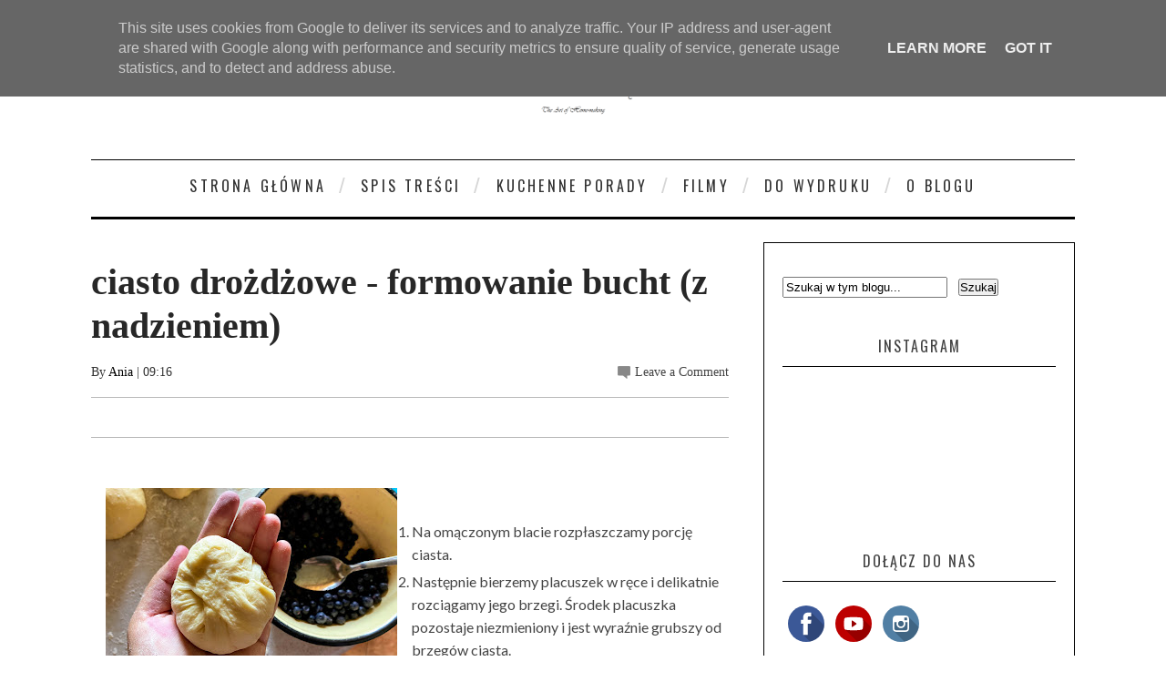

--- FILE ---
content_type: text/html; charset=UTF-8
request_url: https://www.domowenietuczy.pl/2020/07/ciasto-drozdzowe-formowanie-bucht-z.html
body_size: 56042
content:
<!DOCTYPE html>
<html dir='ltr' xmlns='http://www.w3.org/1999/xhtml' xmlns:b='http://www.google.com/2005/gml/b' xmlns:data='http://www.google.com/2005/gml/data' xmlns:expr='http://www.google.com/2005/gml/expr'>
<head>
<link href='https://www.blogger.com/static/v1/widgets/2944754296-widget_css_bundle.css' rel='stylesheet' type='text/css'/>
<meta content='width=device-width, initial-scale=1, maximum-scale=1' name='viewport'/>
<title>
domowe_nie_tuczy: ciasto drożdżowe - formowanie bucht (z nadzieniem)
</title>
<meta content='text/html; charset=UTF-8' http-equiv='Content-Type'/>
<meta content='blogger' name='generator'/>
<link href='https://www.domowenietuczy.pl/favicon.ico' rel='icon' type='image/x-icon'/>
<link href='https://www.domowenietuczy.pl/2020/07/ciasto-drozdzowe-formowanie-bucht-z.html' rel='canonical'/>
<link rel="alternate" type="application/atom+xml" title="domowe_nie_tuczy - Atom" href="https://www.domowenietuczy.pl/feeds/posts/default" />
<link rel="alternate" type="application/rss+xml" title="domowe_nie_tuczy - RSS" href="https://www.domowenietuczy.pl/feeds/posts/default?alt=rss" />
<link rel="service.post" type="application/atom+xml" title="domowe_nie_tuczy - Atom" href="https://www.blogger.com/feeds/5496862206251563358/posts/default" />

<link rel="alternate" type="application/atom+xml" title="domowe_nie_tuczy - Atom" href="https://www.domowenietuczy.pl/feeds/4819380452394393920/comments/default" />
<!--Can't find substitution for tag [blog.ieCssRetrofitLinks]-->
<link href='https://blogger.googleusercontent.com/img/b/R29vZ2xl/AVvXsEj_IlB36n8kZgaR4sJnaV608bIUdK1pfnxz9yu-ihQNSycsff0dCFZ-4xLWpUzztr7SDYvS-733AwqNeZ0iY8nueQQmkIuLCo8OAu-iEbjQg5zAfbowkc99ShtL_qneuXgORfJ7e8r0nS5f/s320/IMG_5816.jpg' rel='image_src'/>
<meta content='https://www.domowenietuczy.pl/2020/07/ciasto-drozdzowe-formowanie-bucht-z.html' property='og:url'/>
<meta content='ciasto drożdżowe - formowanie bucht (z nadzieniem)' property='og:title'/>
<meta content='        Na omączonym blacie rozpłaszczamy porcję ciasta.       Następnie bierzemy placuszek w ręce i delikatnie rozciągamy jego brzegi. Środ...' property='og:description'/>
<meta content='https://blogger.googleusercontent.com/img/b/R29vZ2xl/AVvXsEj_IlB36n8kZgaR4sJnaV608bIUdK1pfnxz9yu-ihQNSycsff0dCFZ-4xLWpUzztr7SDYvS-733AwqNeZ0iY8nueQQmkIuLCo8OAu-iEbjQg5zAfbowkc99ShtL_qneuXgORfJ7e8r0nS5f/w1200-h630-p-k-no-nu/IMG_5816.jpg' property='og:image'/>
<link href="//fonts.googleapis.com/css?subset=latin,latin-ext,cyrillic,cyrillic-ext&amp;family=Lato:300,300italic,400,400italic,700,700italic,900,900italic%7COswald:300,300italic,400,400italic,700,700italic,900,900italic+rel%3D&#39;stylesheet&#39;+type%3D&#39;text/css&amp;ver=4.0.1" id="google-fonts-css" media="all" rel="stylesheet" type="text/css">
<link href='//netdna.bootstrapcdn.com/font-awesome/4.0.3/css/font-awesome.css' rel='stylesheet' type='text/css'/>
<style type='text/css'>
      /*
      * jQuery FlexSlider v2.2.0
      * http://www.woothemes.com/flexslider/
      *
      * Copyright 2012 WooThemes
      * Free to use under the GPLv2 license.
      * http://www.gnu.org/licenses/gpl-2.0.html
      *
      * Contributing author: Tyler Smith (@mbmufffin)
      */
      /* Browser Resets
      *********************************/
      .flex-container a:active,
      .flexslider a:active,
      .flex-container a:focus,
      .flexslider a:focus  {outline: none;}
      .slides,
      .flex-control-nav,
      .flex-direction-nav {margin: 0; padding: 0; list-style: none;}
      /* Icon Fonts
      *********************************/
      /* Font-face Icons */
      @font-face {
        font-family: 'flexslider-icon';
        src:url('fonts/flexslider-icon.eot');
        src:url('fonts/flexslider-icon.eot?#iefix') format('embedded-opentype'),
        url('fonts/flexslider-icon.woff') format('woff'),
        url('fonts/flexslider-icon.ttf') format('truetype'),
        url('fonts/flexslider-icon.svg#flexslider-icon') format('svg');
        font-weight: normal;
        font-style: normal;
      }
      /* FlexSlider Necessary Styles
      *********************************/
      .flexslider {margin: 0; padding: 0;}
      .flexslider .slides > li {display: none; -webkit-backface-visibility: hidden;} /* Hide the slides before the JS is loaded. Avoids image jumping */
      .flexslider .slides img {width: 100%; display: block;}
      .flex-pauseplay span {text-transform: capitalize;}
      /* Clearfix for the .slides element */
      .slides:after {content: "\0020"; display: block; clear: both; visibility: hidden; line-height: 0; height: 0;}
      html[xmlns] .slides {display: block;}
      * html .slides {height: 1%;}
      /* No JavaScript Fallback */
      /* If you are not using another script, such as Modernizr, make sure you
      * include js that eliminates this class on page load */
      .no-js .slides > li:first-child {display: block;}
      /* FlexSlider Default Theme
      *********************************/
      .flexslider { margin: 0 0 40px 0; position: relative; zoom: 1; }
      .flex-viewport { max-height: 2000px; -webkit-transition: all 1s ease; -moz-transition: all 1s ease; -o-transition: all 1s ease; transition: all 1s ease; }
      .loading .flex-viewport { max-height: 300px; }
      .flexslider .slides { zoom: 1; }
      .carousel li { margin-right: 5px; }
      /* Direction Nav */
      .flex-direction-nav {*height: 0;}
      .flex-direction-nav a {width: 33px; height: 41px; margin: -20px 0 0; display: block; background: url(https://blogger.googleusercontent.com/img/b/R29vZ2xl/AVvXsEhU-2nG34cCKdvlsP63xsZOMdz2Pe9XnxOwL0WngVN1E2hej87UwBUvzvNOw3BkdlrpdZcapNFxMnYmLe1ZK2RQDo_8VfjxyaPIoc_Y8QHbGFYN7zVfqDRbahP4XsApKBOso1_CzG3MCsw/s1600/slider-nav.png) no-repeat 0 0; position: absolute; top: 50%; z-index: 10; cursor: pointer; text-indent: -9999px; opacity: 1; -webkit-transition: all .3s ease;}
      .flex-direction-nav .flex-next {background-position: 100% 0; right: 15px; }
      .flex-direction-nav .flex-prev {left: 15px;}
      .flexslider:hover .flex-next {opacity: 1; right: 15px;}
      .flexslider:hover .flex-prev {opacity: 1; left: 15px;}
      .flexslider:hover .flex-next:hover, .flexslider:hover .flex-prev:hover {opacity: 1;}
      .flex-direction-nav .flex-disabled {opacity: .3!important; filter:alpha(opacity=30); cursor: default;}
      /* Pause/Play */
      .flex-pauseplay a { display: block; width: 20px; height: 20px; position: absolute; bottom: 5px; left: 10px; opacity: 0.8; z-index: 10; overflow: hidden; cursor: pointer; color: #000; }
      .flex-pauseplay a:before  { font-family: "flexslider-icon"; font-size: 20px; display: inline-block; content: '\f004'; }
      .flex-pauseplay a:hover  { opacity: 1; }
      .flex-pauseplay a.flex-play:before { content: '\f003'; }
      /* Control Nav */
      .flex-control-nav {width: 100%; position: absolute; bottom: -40px; text-align: center;}
      .flex-control-nav li {margin: 0 6px; display: inline-block; zoom: 1; *display: inline;}
      .flex-control-paging li a {width: 11px; height: 11px; display: block; background: #666; background: rgba(0,0,0,0.5); cursor: pointer; text-indent: -9999px; -webkit-border-radius: 20px; -moz-border-radius: 20px; -o-border-radius: 20px; border-radius: 20px; -webkit-box-shadow: inset 0 0 3px rgba(0,0,0,0.3); -moz-box-shadow: inset 0 0 3px rgba(0,0,0,0.3); -o-box-shadow: inset 0 0 3px rgba(0,0,0,0.3); box-shadow: inset 0 0 3px rgba(0,0,0,0.3); }
      .flex-control-paging li a:hover { background: #333; background: rgba(0,0,0,0.7); }
      .flex-control-paging li a.flex-active { background: #000; background: rgba(0,0,0,0.9); cursor: default; }
      .flex-control-thumbs {margin: 5px 0 0; position: static; overflow: hidden;}
      .flex-control-thumbs li {width: 25%; float: left; margin: 0;}
      .flex-control-thumbs img {width: 100%; display: block; opacity: .7; cursor: pointer;}
      .flex-control-thumbs img:hover {opacity: 1;}
      .flex-control-thumbs .flex-active {opacity: 1; cursor: default;}
      @media screen and (max-width: 860px) {
        .flex-direction-nav .flex-prev { opacity: 1; left: 10px;}
        .flex-direction-nav .flex-next { opacity: 1; right: 10px;}
      }
    </style>
<style id='page-skin-1' type='text/css'><!--
/*
-----------------------------------------------
Blogger Template Style
Name:        Sinensis
Author :     http://www.soratemplates.com
License:     Free Version
----------------------------------------------- */
html,body,div,span,applet,object,iframe,h1,h2,h3,h4,h5,h6,p,blockquote,pre,a,abbr,acronym,address,big,cite,code,del,dfn,em,img,ins,kbd,q,s,samp,small,strike,strong,sub,sup,tt,var,b,u,i,center,dl,dt,dd,ol,ul,li,fieldset,form,label,legend,table,caption,tbody,tfoot,thead,tr,th,td,article,aside,canvas,details,embed,figure,figcaption,footer,header,hgroup,menu,nav,output,ruby,section,summary,time,mark,audio,video{margin:0;padding:0;border:0;font-size:100%;font:inherit;vertical-align:baseline;}
/* HTML5 display-role reset for older browsers */
article,aside,details,figcaption,figure,footer,header,hgroup,menu,nav,section{display:block;}body{line-height:1;display:block;}*{margin:0;padding:0;}html{display:block;}ol,ul{list-style:none;}blockquote,q{quotes:none;}blockquote:before,blockquote:after,q:before,q:after{content:&#39;&#39;;content:none;}table{border-collapse:collapse;border-spacing:0;}
div#featured-posts-section {
display: none;
}
body#layout{float: left;width: 100%;}
body#layout .header-wrapper {
margin-top: 65px;
}
body#layout div#category-one {
width: 48%;
float: left;
}
body#layout div#category-two {
width: 48%;
float: right;
}
body#layout div#content {
width: 475px;
}
body#layout .footer-widget-wrapper {
width: 98%;
}
body { line-height:1; }
ol,ul { list-style:none; }
blockquote, q { quotes:none; }
blockquote:before, blockquote:after, q:before,q:after { content:none; }
table { border-collapse:collapse; border-spacing:0; }
b, strong {
font-weight: bold;
}
i{font-style:italic}
.clearfix:after { content: "."; display: block; height: 0; clear: both; visibility: hidden; } .clearfix { display: inline-block; } /* Hide from IE Mac \*/ .clearfix { display: block; } /* End hide from IE Mac */ .none { display: none; } /* End Clearfix */
::selection {  background: #2EB0EC;  color: #fff;  }
::-moz-selection {  background: #333;  color: #fff;  }
img{	border: none;max-width:100%;height:inherit}
ol, ul { padding: 10px 0 20px;  margin: 0 0 0 35px;  text-align: left;  }
ol li { list-style-type: decimal;  padding:0 0 5px;  }
ul li { list-style-type: square;  }
ul ul, ol ol { padding: 0; }
h1, h2, h3,
h4, h5, h6 { color: #272727; font-weight: normal; }
h1{font-size:32px;line-height:38px}
h2{font-size:22px;line-height:32px}
h3{font-size:18px;line-height:28px}
h4{font-size:15px;line-height:26px}
h5{font-size:12px;line-height:20px}
h6{font-size:10px;line-height:20px}
.post-body h1{margin:40px 0 20px}
.post-body h2{margin: 20px 0 6px;}
.post-body h3,.post-body h4,.post-body h5,.post-body h6{margin:15px 0}
.post-body h3{margin:30px 0 10px}
.post-body h4{margin:25px 0 8px}
.post-body h1:first-child,.post-body h2:first-child,.post-body h3:first-child,.post-body h4:first-child,.post-body h5:first-child,.post-body h6:first-child{margin-top:0}
a{color:#000;text-decoration:none}
a:hover{color:#ff0071;}
img{vertical-align:bottom}
body{background:#fff;
color:#444;height:100%;font-size:16px;font-family:georgia,helvetica, sans-serif;line-height:1.5em;overflow-x:hidden;margin:0;padding:0}
.clr{clear:both;float:none}
.body-wrap {
float: left;
width: 100%;
font-family: 'Lato', Arial, Verdana, 'Helvetica Neue', Helvetica, sans-serif;
}
.outer-wrapper {
margin: auto 0;
padding: 0;
width: 100%;
background: #fff;
}
.main-wrapper {
background: #fff;
float: left;
width: 720px;
position: relative;
}
.single-wrapper{background:#FFF;margin-bottom:20px;border-top:1px solid #E9E9E9;-webkit-box-shadow:0 2px 3px rgba(0,0,0,0.1);-moz-box-shadow:0 2px 3px rgba(0,0,0,.1);box-shadow:0 2px 3px rgba(0,0,0,0.1)}
.header-wrapper {
display: inline-block;
background: #FFF;
float: left;
width: 100%;
min-height: 55px;
z-index: 999;
margin: 0;
padding: 0;
border-top: 1px solid #000;
border-bottom: 3px solid #000;
}
div.header-wrapper:hover {
opacity: 1!important;
-webkit-transition: all .25s ease-in;
-o-transition: all .25s ease-in;
-moz-transition: all .25s ease-in;
transition: all .25s ease-in;
}
div.header-wrapper > div.wrap-ct {
padding: 0 5px;
box-sizing: border-box;
}
.container{width:100%}
.container:after{content:"\0020";display:block;height:0;clear:both;visibility:hidden}
#main{float:left;width:100%;padding:25px 0 20px}
.wrap-ct {
width: 100%;
max-width: 1080px;
position: relative;
margin: 0 auto;
}
#leaderboard-wrapper h2, div#leaderboard-wrapper1 h2 {
display: none;
}
#leaderboard-wrapper1,#leaderboard-wrapper {
margin: 0 auto 25px;
text-align: center;
}
#content {
background: #fff;
float: left;
padding:10px 20px 20px 0;
position: relative;
width: auto;
}
.header-wrapper:hover .wrapper.clearfix {
opacity: 1;
transition: .4s ease;
}
.wrapper.clearfix {
width: 100%;
max-width: 100%;
position: fixed;
margin: 0 auto;
opacity: .8;
z-index: 1;
background: white;
-moz-box-shadow: 0 0 20px -10px #333;
-ms-box-shadow: 0 0 20px -10px #333;
-o-box-shadow: 0 0 20px -10px #333;
-webkit-box-shadow: 0 0 20px -10px #333;
box-shadow: 0 0 20px -10px #333;
transition:.4s ease
}
.header-inner-wrap{
max-width: 250px;
display: inline-block;
margin-right: 10px;
text-align: center;
float: center;
}
#header h1 {
position: relative;
text-transform: uppercase;
line-height: normal;
margin: 0;
font-weight: bold;
padding: 6px 0 0;
font-family: oswald;
letter-spacing: 1px;
font-size: 28px;
}
#header h1 a, #header h1 a:hover {
color: #040404;
text-decoration:none;
}
#header-inner > div.descriptionwrapper{display:none}
#header img{border: 0 none;
background: none;
height: auto;
margin: 30px auto;
text-align: center;
float: center;}
.header-right{float:right}
.header-right .widget-content{margin-top:40px}
/*----- main menu -----*/
#navigation {
text-align: center;
}
#menu-main {
padding: 0;
margin: 0;
display: inline-block;
text-align: center;
width: auto;
}
#menu-main li {
list-style: none;
position: relative;
margin: 0;
padding: 16px 0;
height: 100%;
float: left;
text-transform:uppercase;
font-size: 16px;
font-family: 'Oswald', Arial, Verdana, 'Helvetica Neue', Helvetica, sans-serif;
font-weight: 400;
letter-spacing: 0.2em;
text-transform: uppercase;
}
ul#menu-main li:after {
content: "/";
color: #d6d6d6;
font: normal 24px/24px Arial;
display: block;
float: left;
}
#menu-main li a{
color: #333;
padding: 21px 14px;
text-decoration:none}
#menu-main li ul li,#menu-main li ul li a{width:100%}
#menu-main li:hover ul li a, #menu-main li:hover ul li:hover ul li a {
background: transparent;
color: #333;
}
#menu-main ul.sub-menu li {
padding: 5px 0;
}
#menu-main > li > ul > li > ul, #menu-main > li > ul {
display: none;
}
#menu-main li ul.sub-menu {
width: 200px;
position: absolute;
top: 100%;
left: 0;
padding: 0;
margin: 0;
z-index: 1;
background: #fff;
-moz-box-shadow: 0 0 20px -10px #000;
-ms-box-shadow: 0 0 20px -10px #000;
-o-box-shadow: 0 0 20px -10px #000;
-webkit-box-shadow: 0 0 20px -10px #000;
box-shadow: 0 4px 20px -10px #000;
}
#menu-main li ul.sub-menu li:hover > ul {
left: 200px;
top:0px;
}
#menu-main > li:hover > ul,#menu-main > li > ul > li:hover > ul {
display: block;
}
#menu-main > li > ul.sub-menu > li a {
padding: 8px 7px;
text-transform:uppercase;
font-size: 16px;
font-family: 'Oswald', Arial, Verdana, 'Helvetica Neue', Helvetica, sans-serif;
font-weight: 400;
letter-spacing: 0.2em;
text-transform: uppercase;
}
ul#menu-main li:first-child:after {
display: none;
}
#menu-main > li > ul.sub-menu li:after {
display: none;
}
#menu-main > li > ul.sub-menu li {
font-size: 10px;
border-top: 1px dotted rgba(0,0,0,0.2);
}
/* search button */
#search-button {
background:#C0C0C0;
float: right;
margin-left: 10px;
padding: 15px;
position: relative;
width: 14px;
}
#search-button img {
float: left;
}
#search-bar {
background: #fff;
-moz-border-bottom-left-radius: 10px;
-ms-border-bottom-left-radius: 10px;
-o-border-bottom-left-radius: 10px;
-webkit-border-bottom-left-radius: 10px;
border-bottom-left-radius: 10px;
-moz-border-bottom-right-radius: 10px;
-ms-border-bottom-right-radius: 10px;
-o-border-bottom-right-radius: 10px;
-webkit-border-bottom-right-radius: 10px;
border-bottom-right-radius: 10px;
-moz-box-shadow: 0 0 20px -10px #000;
-ms-box-shadow: 0 0 20px -10px #000;
-o-box-shadow: 0 0 20px -10px #000;
-webkit-box-shadow: 0 0 20px -13px #000;
box-shadow: 0 4px 20px -11px #000;
cursor: default;
display: none;
position: absolute;
top: 53px;
right: 0;
width: 320px;
z-index:1
}
#search-form {
float: left;
margin: 10px;
}
#search-form input {
background: #f5f5f5;
border: 0;
-moz-box-shadow: 0 2px 10px -2px #000 inset;
-ms-box-shadow: 0 2px 10px -2px #000 inset;
-o-box-shadow: 0 2px 10px -2px #000 inset;
-webkit-box-shadow: 0 2px 10px -2px #000 inset;
box-shadow: 2px 2px 6px 0 #ddd inset;
color: #bbb;
float: left;
font: 400 12px/12px 'Open Sans', sans-serif;
margin: 0;
padding: 10px;
width: 280px;
height: 12px;
}
#search-form #searchsubmit {
border: none;
float: left;
}
#search-form input {
background: #f5f5f5;
-moz-box-shadow: 0 2px 10px -2px #000 inset;
-ms-box-shadow: 0 2px 10px -2px #000 inset;
-o-box-shadow: 0 2px 10px -2px #000 inset;
-webkit-box-shadow: 0 2px 10px -2px #000 inset;
box-shadow: 2px 2px 6px 0 #ddd inset;
color: #bbb;
float: left;
font: 400 12px/12px 'Open Sans', sans-serif;
margin: 0;
padding: 10px;
width: 280px;
height: 12px;
outline:0
}
#jump{
float:right;
display:none;
position:relative;
width: 55px;
height: 55px;
}
#jump:before {
content: "";
position: absolute;
left: 28%;
top: 36%;
width: 25px;
height: 4px;
background: #040404;
box-shadow: 0 8px 0 0 #040404, 0 16px 0 0 #040404;
}
/* latest news */
h3.home-widget-header {
float: left;
font-size: 40px;
font-weight: 400;
line-height: 120%;
letter-spacing: 10px;
margin: 0px 0 25px;
text-align: center;
text-transform: uppercase;
width: 99%;
font-family:oswald
}
.post-body .separator{position:relative;margin:10px 0}
.ft-ctbox h1.post-title {
text-decoration: none;
text-align: left;
position: relative;
font-family: playfair display;
margin: 10px 0 10px;
padding: 0 0 5px;
float: left;
font-size: 40px;
font-weight: 700;
line-height: 120%;
width: 100%;
}
.body-post h2.post-title {
font-size: 18px;
line-height: 24px;
margin-top: 25px;
letter-spacing: 0.2em;
text-transform: uppercase;
font-family: 'Oswald', Arial, Verdana, 'Helvetica Neue', Helvetica, sans-serif;
font-weight: 400;
}
.post-title a:hover{}
.entry-image{margin:0 0 10px}
.entry-image img {
max-width: 100%;
min-height: 376px;
max-height: 430px;
width: 100%;
}
.entry-container {
margin: 10px 0px 0;
background: #fff;
margin-top: -2px;
float: right;
width: 49%;
display: inline-block;
}
.post-data:hover .entry-container {
color: #272727;
}
.body-post:hover h2.post-title {
transition:.2s ease;
-webkit-transition:.2s ease;
-moz-transition:.2s ease;
-o-transition:.2s ease
}
.post {
float: left;
width: 100%;
position: relative;
padding: 30px 0 0px;
border-top: 1px solid #ccc;
}
.ft-ctbox .post{
margin:0 0 10px;
padding:0 0 5px;
max-height:100%}
.post-body.entry-content{
border-bottom:0;
font-size:16px;
font-weight:400;
line-height:1.6em;
word-wrap:break-word;
position:relative;
margin:0;
padding:0;
background:white;
}
.body-post{font-size:16px;font-weight:400;margin:0;padding:0;position:relative;}
.post-data .post-info {
color: #8c919b;
float: left;
font: 500 14px/14px 'Raleway', sans-serif;
margin-bottom: 5px;
width: 100%;
}
.post-data p {
color: #444;
float: left;
margin-top: 5px;
width: 100%;
color: #444;
font-family: 'Lato', Arial, Verdana, 'Helvetica Neue', Helvetica, sans-serif;
-webkit-font-smoothing: antialiased;
line-height: 1.5;
}
.post-header {
clear: both;
color: #333;
font-family: raleway;
font-size: 14px;
margin: 10px 0 15px;
}
.post-header a {
color: #040404;
}
.post-header a:hover{}
div.post-tags {
float: left;
font: 400 12px/12px 'Oswald', sans-serif;
margin: 20px 0 0px;
width: 100%;
}
div.post-tags > span, div.post-tags > a {
color: #fff;
display: inline-block;
float: left;
margin: 0 1px 1px;
padding: 5px 7px;
text-transform: uppercase;
background: #aaa;
text-decoration:none;
}
div.post-tags > span{
background: #121212!important;
}
div.post-tags > a:hover {background: #040404;color:white}
div.share-it {
margin-bottom: 20px;
border-top: 1px solid #BCBCBC;
border-bottom: 1px solid #BCBCBC;
padding: 5px 0;
width: 100%;
height: 33px;
}
div.share-it > div > a {
height: 20px;
display: inline;
float: left;
padding: 6px 5px !important;
}
span.comments-number {
background: url(https://blogger.googleusercontent.com/img/b/R29vZ2xl/AVvXsEhAe1QSREYYVKxwrNNJ7BrrgRbVaMLbLBkZgt2zocGaOrnBQSL2GLcFU5rNBiBqSvUDTQ4eUc8JiLftsK97IBUuOu0Y7u9S0nYrYMegjT6s_qIdeDozbof4BsPW7vn3FSb2SvbmtFxGUrYF/s1600/comment-bubble.png) no-repeat left;
float: right;
padding-left: 19px;
}
span.comments-number > a {
color: #444!important;
}
#comments{overflow:hidden;background:#FFFFFF;border-radius:4px;border-bottom:2px solid #DDDDDD;padding:25px}
#comments h4{display:inline;padding:10px;line-height:40px}
#comments h4,.comments .comment-header,.comments .comment-thread.inline-thread .comment{position:relative}
#comments h4,.comments .continue a{background: #040404}
#comments h4,.comments .user a,.comments .continue a{font-size:16px}
#comments h4,.comments .continue a{font-weight:normal;color:#fff}
#comments h4:after{content:"";position:absolute;bottom:-10px;left:10px;border-top:10px solid #040404;border-right:20px solid transparent;width:0;height:0;line-height:0}
#comments .avatar-image-container img{border:0}
.comment-thread{color:#111}
.comment-thread a{color:#777}
.comment-thread ol{margin:0 0 20px}
.comment-thread .comment-content a,.comments .user a,.comments .comment-thread.inline-thread .user a{color:#040404}
.comments .avatar-image-container,.comments .avatar-image-container img{width:48px;max-width:48px;height:48px;max-height:48px}
.comments .comment-block,.comments .comments-content .comment-replies,.comments .comment-replybox-single{margin-left:60px}
.comments .comment-block,.comments .comment-thread.inline-thread .comment{border:1px solid #ddd;background:#f9f9f9;padding:10px}
.comments .comments-content .comment{margin:15px 0 0;padding:0;width:100%;line-height:1em}
.comments .comments-content .icon.blog-author{position:absolute;top:-12px;right:-12px;margin:0;background-image: url(https://blogger.googleusercontent.com/img/b/R29vZ2xl/AVvXsEg5IFEq6auY3oivaf4pXnL8sjmVRRVjVy07PApOYMk5GsYi5Yo2znAlsmp_zhITKm81DMgtcoNdO3OTJXUYY-J5NIaxIF_QksTDZvoFQoDpD7GWmpn2nwhHKE6FgT9hSCpZ5RkxQ_YIqMW8/s36/author.png);width:36px;height:36px}
.comments .comments-content .inline-thread{padding:0 0 0 20px}
.comments .comments-content .comment-replies{margin-top:0}
.comments .comment-content{padding:5px 0;line-height:1.4em}
.comments .comment-thread.inline-thread{border-left:1px solid #ddd;background:transparent}
.comments .comment-thread.inline-thread .comment{width:auto}
.comments .comment-thread.inline-thread .comment:after{content:"";position:absolute;top:10px;left:-20px;border-top:1px solid #ddd;width:10px;height:0px}
.comments .comment-thread.inline-thread .comment .comment-block{border:0;background:transparent;padding:0}
.comments .comment-thread.inline-thread .comment-block{margin-left:48px}
.comments .comment-thread.inline-thread .user a{font-size:13px}
.comments .comment-thread.inline-thread .avatar-image-container,.comments .comment-thread.inline-thread .avatar-image-container img{width:36px;max-width:36px;height:36px;max-height:36px}
.comments .continue{border-top:0;width:100%}
.comments .continue a{padding:10px 0;text-align:center}
.comment .continue{display:none}
#comment-editor{width:103%!important}
.comment-form{width:100%;max-width:100%}
.comments .comments-content .loadmore,.comments .comments-content {margin:0}
div.label-name > span:nth-child(n+2){display: none;}
.label-name {
font-family: raleway;
font-size: 12px;
text-transform: uppercase;
background: white;
text-align: center;
margin-bottom: -14px;
padding: 1px 4px;
width: 47%;
}
.label-name a,.label-name a:hover {
text-decoration: none;
background: #040404;
padding: 2px 5px;
color:#fff;
}
div.label-name > span {
padding: 5px 3px;
background: white;
position: relative;
}
.separator a {
max-width: 100%;
vertical-align: top;
position: relative;
padding: 0 0 10px!important;
float: left;
}
#content-social {
float: left;
text-align: center;
width: 100%;
}
#content-social ul {
display: inline-block;
}
#content-social ul li {
display: inline;
float: left;
overflow: hidden;
padding: 0 5px;
}
.fb-but,
.twitter-but,
.pinterest-but,
.instagram-but,
.google-but,
.youtube-but,
.linkedin-but,
.rss-but {
float: left;
width: 25px;
height: 25px;
}
.fb-but {
background: url(https://blogger.googleusercontent.com/img/b/R29vZ2xl/AVvXsEifr8uYmcRBcSo5tKIz20PYKC_Q1wuBQncEoZQgL-PaEScxqdG423zmw2J3aN4mDVekB8zGR63BCK79UwHTTVzBcp3EAuM7o52zsUyQDu_Sz3CXIt2m159XOdx6DZm56xoRm8vheZ05JOXz/s1600/social-sprite.png) 0 0;
}
.fb-but:hover {
background: url(https://blogger.googleusercontent.com/img/b/R29vZ2xl/AVvXsEifr8uYmcRBcSo5tKIz20PYKC_Q1wuBQncEoZQgL-PaEScxqdG423zmw2J3aN4mDVekB8zGR63BCK79UwHTTVzBcp3EAuM7o52zsUyQDu_Sz3CXIt2m159XOdx6DZm56xoRm8vheZ05JOXz/s1600/social-sprite.png) 0 -25px;
}
.twitter-but {
background: url(https://blogger.googleusercontent.com/img/b/R29vZ2xl/AVvXsEifr8uYmcRBcSo5tKIz20PYKC_Q1wuBQncEoZQgL-PaEScxqdG423zmw2J3aN4mDVekB8zGR63BCK79UwHTTVzBcp3EAuM7o52zsUyQDu_Sz3CXIt2m159XOdx6DZm56xoRm8vheZ05JOXz/s1600/social-sprite.png) -25px 0;
}
.twitter-but:hover {
background: url(https://blogger.googleusercontent.com/img/b/R29vZ2xl/AVvXsEifr8uYmcRBcSo5tKIz20PYKC_Q1wuBQncEoZQgL-PaEScxqdG423zmw2J3aN4mDVekB8zGR63BCK79UwHTTVzBcp3EAuM7o52zsUyQDu_Sz3CXIt2m159XOdx6DZm56xoRm8vheZ05JOXz/s1600/social-sprite.png) -25px -25px;
}
.pinterest-but {
background: url(https://blogger.googleusercontent.com/img/b/R29vZ2xl/AVvXsEifr8uYmcRBcSo5tKIz20PYKC_Q1wuBQncEoZQgL-PaEScxqdG423zmw2J3aN4mDVekB8zGR63BCK79UwHTTVzBcp3EAuM7o52zsUyQDu_Sz3CXIt2m159XOdx6DZm56xoRm8vheZ05JOXz/s1600/social-sprite.png) -50px 0;
}
.pinterest-but:hover {
background: url(https://blogger.googleusercontent.com/img/b/R29vZ2xl/AVvXsEifr8uYmcRBcSo5tKIz20PYKC_Q1wuBQncEoZQgL-PaEScxqdG423zmw2J3aN4mDVekB8zGR63BCK79UwHTTVzBcp3EAuM7o52zsUyQDu_Sz3CXIt2m159XOdx6DZm56xoRm8vheZ05JOXz/s1600/social-sprite.png) -50px -25px;
}
.google-but {
background: url(https://blogger.googleusercontent.com/img/b/R29vZ2xl/AVvXsEifr8uYmcRBcSo5tKIz20PYKC_Q1wuBQncEoZQgL-PaEScxqdG423zmw2J3aN4mDVekB8zGR63BCK79UwHTTVzBcp3EAuM7o52zsUyQDu_Sz3CXIt2m159XOdx6DZm56xoRm8vheZ05JOXz/s1600/social-sprite.png) -75px 0;
}
.google-but:hover {
background: url(https://blogger.googleusercontent.com/img/b/R29vZ2xl/AVvXsEifr8uYmcRBcSo5tKIz20PYKC_Q1wuBQncEoZQgL-PaEScxqdG423zmw2J3aN4mDVekB8zGR63BCK79UwHTTVzBcp3EAuM7o52zsUyQDu_Sz3CXIt2m159XOdx6DZm56xoRm8vheZ05JOXz/s1600/social-sprite.png) -75px -25px;
}
.instagram-but {
background: url(https://blogger.googleusercontent.com/img/b/R29vZ2xl/AVvXsEifr8uYmcRBcSo5tKIz20PYKC_Q1wuBQncEoZQgL-PaEScxqdG423zmw2J3aN4mDVekB8zGR63BCK79UwHTTVzBcp3EAuM7o52zsUyQDu_Sz3CXIt2m159XOdx6DZm56xoRm8vheZ05JOXz/s1600/social-sprite.png) -100px 0;
}
.instagram-but:hover {
background: url(https://blogger.googleusercontent.com/img/b/R29vZ2xl/AVvXsEifr8uYmcRBcSo5tKIz20PYKC_Q1wuBQncEoZQgL-PaEScxqdG423zmw2J3aN4mDVekB8zGR63BCK79UwHTTVzBcp3EAuM7o52zsUyQDu_Sz3CXIt2m159XOdx6DZm56xoRm8vheZ05JOXz/s1600/social-sprite.png) -100px -25px;
}
.youtube-but {
background: url(https://blogger.googleusercontent.com/img/b/R29vZ2xl/AVvXsEifr8uYmcRBcSo5tKIz20PYKC_Q1wuBQncEoZQgL-PaEScxqdG423zmw2J3aN4mDVekB8zGR63BCK79UwHTTVzBcp3EAuM7o52zsUyQDu_Sz3CXIt2m159XOdx6DZm56xoRm8vheZ05JOXz/s1600/social-sprite.png) -125px 0;
}
.youtube-but:hover {
background: url(https://blogger.googleusercontent.com/img/b/R29vZ2xl/AVvXsEifr8uYmcRBcSo5tKIz20PYKC_Q1wuBQncEoZQgL-PaEScxqdG423zmw2J3aN4mDVekB8zGR63BCK79UwHTTVzBcp3EAuM7o52zsUyQDu_Sz3CXIt2m159XOdx6DZm56xoRm8vheZ05JOXz/s1600/social-sprite.png) -125px -25px;
}
.linkedin-but {
background: url(https://blogger.googleusercontent.com/img/b/R29vZ2xl/AVvXsEifr8uYmcRBcSo5tKIz20PYKC_Q1wuBQncEoZQgL-PaEScxqdG423zmw2J3aN4mDVekB8zGR63BCK79UwHTTVzBcp3EAuM7o52zsUyQDu_Sz3CXIt2m159XOdx6DZm56xoRm8vheZ05JOXz/s1600/social-sprite.png) -150px 0;
}
.linkedin-but:hover {
background: url(https://blogger.googleusercontent.com/img/b/R29vZ2xl/AVvXsEifr8uYmcRBcSo5tKIz20PYKC_Q1wuBQncEoZQgL-PaEScxqdG423zmw2J3aN4mDVekB8zGR63BCK79UwHTTVzBcp3EAuM7o52zsUyQDu_Sz3CXIt2m159XOdx6DZm56xoRm8vheZ05JOXz/s1600/social-sprite.png) -150px -25px;
}
.rss-but {
background: url(https://blogger.googleusercontent.com/img/b/R29vZ2xl/AVvXsEifr8uYmcRBcSo5tKIz20PYKC_Q1wuBQncEoZQgL-PaEScxqdG423zmw2J3aN4mDVekB8zGR63BCK79UwHTTVzBcp3EAuM7o52zsUyQDu_Sz3CXIt2m159XOdx6DZm56xoRm8vheZ05JOXz/s1600/social-sprite.png) -175px 0;
}
.rss-but:hover {
background: url(https://blogger.googleusercontent.com/img/b/R29vZ2xl/AVvXsEifr8uYmcRBcSo5tKIz20PYKC_Q1wuBQncEoZQgL-PaEScxqdG423zmw2J3aN4mDVekB8zGR63BCK79UwHTTVzBcp3EAuM7o52zsUyQDu_Sz3CXIt2m159XOdx6DZm56xoRm8vheZ05JOXz/s1600/social-sprite.png) -175px -25px;
}
.author-profile{
margin:10px 0 0;
padding:0;
border-top: 1px solid #BCBCBC;
border-bottom: 1px solid #BCBCBC;
}
.author-profile .inner-content {
background: white;
margin: 10px 0;
padding: 5px;
}
.author-profile img{
border:1px solid #EFEFEF;
float:left;
margin-right:5px;
margin-top:5px;
border-radius:50%;
-webkit-border-radius:50%;
-moz-border-radius:50%}
.author-profile > div > a{color:#444}
.author-profile > div{font-size:14px;font-family:helvetica;margin:0}
p.description {
font-size: 13px;
margin: 0;
font-family: open sans,sans-serif;
}
p.description a{color:#333;font-family:raleway}
a.g-profile {
font-size: 18px;
font-family: raleway;
text-transform: uppercase;
margin: 15px 0 5px;
}
.auhtor-image img{
color:#FFF;
margin-right:2%;
padding:0}
div.author-profile > div > div > div {
display: none;
}
.showpageArea {
float: left;
margin-left: 10px;
}
.showpageNum a,.showpage a {
background: #000;
float: left;
color: #fff;
font-size: 14px;
text-decoration: none;
padding: 10px 15px;
}
.showpage a:hover,.showpageNum a:hover {
background: #040404;
}
.showpagePoint {
background: #eee;
float: left;
color: #000;
font-size: 18px;
font-weight: 700;
padding: 10px 15px;
}
.showpageNum a,.showpage a {
background: #fff;
float: left;
color: #000;
font-size: 18px;
text-decoration: none;
padding: 10px 15px;
}
.showpage a:hover,.showpageNum a:hover {
background: #eee;
}
.showpageOf {
display: none;
}
#blog-pager > span a h3 {
font-family: raleway;
font-size: 17px;
}
#blog-pager a:hover {
text-decoration: none;
}
#blog-pager a > h3:hover {
text-decoration: underline!important;
}
#blog-pager-older-link{display:inline;float:right;width:50%;text-align:right;padding:0}
#blog-pager-newer-link{display:inline;float:left;width:50%;text-align:left;padding:0}
#blog-pager{
clear:both;
font-size:16px;
line-height:normal;
margin:0;
padding:10px;
font-family: times new roman;
padding: 30px 0;
text-align: center;
border-top: 1px solid #000;
border-bottom: 1px solid #000;
}
blockquote{background:url(https://blogger.googleusercontent.com/img/b/R29vZ2xl/AVvXsEh2Cncvmyt35Ywkq24v4RIpMrU2Zs7-3L43wi6zbbKkxg2EiK5Q7QTXvyyI7P142OeFAWqnTTnwP5Gk_TENz6St0I7a4zA6-E2VTzoX6yKJHVm9aZ1keTqqkmtaqfZWojKK80p8uU292_zy/s1600/quote.png) no-repeat 5.4% center;color:#888;font-style:italic;margin:10px 0 20px -3%;padding:1.5em 38px 10px 114px}
#searchform{margin:0 0 1em}
#searchform #s {
width: 90%;
border: 0;
outline: 0;
background: #040404;
padding: 7px 10px;
color: white;
font-family: raleway;
font-size: 16px;
letter-spacing: 2px;
}
.Label li a {
color: white;
font-family: verdana;
text-decoration:none
}
.sidebar-wrapper .Label li {
background: #747474;
list-style: none;
margin: 0 5px 5px 0px;
padding: 3px 7px;
float: left;
}
.sidebar-wrapper .Label li:hover {
background:#b1b1b1;
}
/* Custom CSS for Blogger Popular Post Widget */
.PopularPosts ul,
.PopularPosts li,
.PopularPosts li img,
.PopularPosts li a,
.PopularPosts li a img {
margin:0 0;
padding:0 0;
list-style:none;
border:none;
background:none;
outline:none;
}
.PopularPosts ul {
margin:.5em 0;
list-style:none;
color:black;
counter-reset:num;
}
.PopularPosts ul li img {
display:block;
margin:0 .5em 0 0;
width:80px;
height:80px;
float:left;
}
.PopularPosts ul li {
background-color:#fff;
margin:0 10% .4em 0 !important;
padding:.5em 1.5em .5em .5em !important;
counter-increment:num;
position:relative;
}
.PopularPosts ul li:before,
.PopularPosts ul li .item-title a, .PopularPosts ul li a {
font-weight:bold;
color:#3a3a3a !important;
text-decoration:none;
}
/* Set color and level */
.PopularPosts ul li {margin-right:1% !important}
.PopularPosts .item-thumbnail {
margin:0 0 0 0;
}
.PopularPosts .item-snippet {
font-size:11.5px;
color: #5C5C5C;
}
.PopularPosts img:hover, #sidebartab .widget-content img:hover {
-khtml-opacity: 0.4;
-moz-opacity: 0.4;
opacity: 0.4;
}
.sidebar-wrapper{float: right;
width: 300px;
background: #FFF;
margin: 0;
padding: 10px 20px;
border: 1px solid #000;}
.sidebar li{list-style:none;margin:0 0 10px;padding:0}
.sidebar .widget h2 {
position: relative;
font-size: 16px;
line-height: 1.5em;
text-transform: uppercase;
text-align: left;
font-weight: 400;
font-family: oswald;
margin: 0 0 20px;
text-align: center;
padding: 0;
color: #444;
letter-spacing:2px;
border-bottom: 1px solid #000;
padding-bottom: 10px;
}
.sidebar .widget{float:left;width:100%;margin:15px 0 0;padding:10px 0 0}
#footer {
background: #eee;
color: #8c919b;
float: left;
font: 500 12px/18px helvetica, arial, sans-serif;
position: relative;
width: 100%;
padding:0 0 15px;
}
.footer{float:left;width:33.33%}
.footer .widget h2 {
font-family: oswald,sans-serif;
color: #777;
float: left;
font-size: 18px;
font-weight: 400;
line-height: 100%;
margin-bottom: 15px;
text-transform: uppercase;
width: 100%;
}
.footer-widget-wrapper {
float: left;
padding: 20px 5px 20px;
max-width: 990px;
}
.footer-widget-wrapper > .footer:first-child > .widget {
border: 0;
}
.footer .widget {
clear: both;
font: 12px/18px helvetica, arial, sans-serif;
line-height: 26px;
margin: 0 0 20px 20px;
padding-left: 19px;
border-left: 1px solid #444;
}
.footer li{
text-transform:capitalize;
margin:0;
padding:0 0 5px;
list-style:none
}
.footer .Label li {
list-style: none;
float: left;
margin: 0 5px 5px 0;
background: #444;
padding: 0 10px;
font-family: oswald;
}
.footer .Label li:hover {
background: #1E1D1E;
}
.footer .Label li:hover a{color:#ddd}
.footer .Label li a {
font: 400 12px/12px 'Oswald', sans-serif;
color: #ddd;
text-transform: uppercase;
}
.footer .widget a:hover, .menu .menu-item a:hover {
color: #ff0071;
}
#copyright {
text-align: center;
width: 1080px;
font-size: 13px;
line-height: 45px;
color: #8c919b;
font-family: raleway;
padding: 10px 10px 0;
margin: 0 auto;
}
.footer-credits {
background: #D6D6D6;
padding: 20px 0 0;
}
#copyright a{font-weight:bold;color:#8c919b}
#menu-footer-menu {
padding: 0;
margin: 0 0 20px;
text-align: center;
border-bottom: 1px solid #444;
}
.menu .menu-item {
display: inline-block;
padding: 10px 30px 7px;
}
.menu .menu-item a {
color: #fff;
float: left;
font: 600 10px/10px 'Raleway', sans-serif;
text-transform: uppercase;
text-decoration:none
}
#header-inner,.sidebar ul{margin:0;padding:0}
.label-name a:nth-child(n+2),.status-msg-wrap,.item-snippet{display:none}
.comments ul,.comments li,.footer ul{list-style:none;margin:0;padding:0}
/*****************************************
Hiding Header Date and Feed Links
******************************************/
h2.date-header,span.blog-admin,#b-navbar,.Attribution,.Profile{display:none!important;}
.header-inner-wrap {z-index: 10;position: relative;}
.post-footer-line.post-footer-line-2 {padding: 2% 0;margin: 0% 0;}
.PopularPosts img{padding: 2px!important;}
.post-body .separator:first-child img,.post-body .separator:first-child a {
display: none;
}
a.wpex-widget-recent-posts-thumbnail {
display: block;
width: 70px;
float: left;
margin-right: 10px;
}
.info {
display: none;
}
#related_posts li {
margin-bottom: 25px;
list-style: none;
}
#related_posts > ul {
float: left;
margin: 0;
padding: 15px 0 0;
}
#related_posts > h4 {
font-size: 20px;
}
img.thumb {
float: left;
line-height: 0;
margin-right: 20px;
width: 335px;
}
#related-posts{
float:left;
width:auto;
margin-bottom:40px;
}
#related-posts h2{
padding: 4px 0;
font: normal normal 18px Oswald;
text-transform: uppercase;
font: normal bold 12px Arial, sans-serif;
text-align: left;
color: #fff;
margin-bottom: 5px;
}
#related-posts .related_img {
padding:0px;
width:226px;
height:150px;
}
#related-posts .related_img:hover{
opacity:.7;
filter:alpha(opacity=70);
-moz-opacity:.7;
-khtml-opacity:.7;
}
#related-posts h2{
float: left;
margin-bottom: 10px;
padding: 5px 0;
width: 100%;
margin-top: 15px;
}
div#related-posts span {
background: #fff;
float: left;
font-size: 20px;
font-weight: 400;
letter-spacing: 5px;
line-height: 100%;
padding: 10px 0;
text-align: center;
text-transform: uppercase;
width: 100%;
color:#111;
border-top: 1px solid #BCBCBC;
border-bottom: 1px solid #BCBCBC;
}
.container1 {
width: 1080px;
margin: 0 auto;
text-align: center;
float: center;
}
#copyl{float:left}
#copyr{float:right}
/*** FEATURED AREA STYLES ***/
/*********************************************************/
.featured-area {
margin-bottom:40px;
overflow:hidden;
height:400px;
}
.featured-area.tabs-wrapper img {
float:left;
margin-right:20px;
width:620px;
height:400px;
}
.featured-area ul.featured-tab {
overflow:hidden;
}
.featured-area ul.featured-tab li {
border-left:1px solid #e5e5e5;
padding-left:18px;
height:85px;
margin-bottom:20px;
}
.featured-area ul.featured-tab li:last-child {
margin-bottom:0;
}
.featured-area ul.featured-tab li.active {
border-left:1px solid #000;
}
.featured-area ul.featured-tab li:hover {
border-left:1px solid #000;
-o-transition:.5s;
-ms-transition:.5s;
-moz-transition:.5s;
-webkit-transition:.5s;
transition:.5s;
}
.featured-area ul.featured-tab li .featured-text {
}
.featured-area ul.featured-tab li .featured-text h3 a {
font-size:18px;
color:#000;
letter-spacing:1px;
margin-bottom:2px;
display:block;
}
.featured-area ul.featured-tab li .featured-text span.featured-meta {
font-size:10px;
font-family:"Playfair Display";
text-transform:uppercase;
letter-spacing:1px;
color:#999;
}
/** slider **/
.flexslider ul.slides li .overlay {
background:rgba(0,0,0,.2);
height:440px;
width:720px;
position:absolute;
bottom:0;
-o-transition:.3s;
-ms-transition:.3s;
-moz-transition:.3s;
-webkit-transition:.3s;
transition:.3s;
text-align: center;
z-index:1;
}
.flexslider ul.slides li .overlay:before {
content: '';
display: inline-block;
height: 100%;
vertical-align: middle;
}
.flexslider ul.slides li:hover > .overlay {
background:rgba(0,0,0,.6);
}
.flexslider ul.slides li .feature_text {
width:80%;
vertical-align: middle;
display: inline-block;
z-index:100;
}
.flexslider ul.slides li .feature_text .feature-line {
margin-bottom:14px;
}
.flexslider ul.slides li .feature_text .feature-line span.line {
height:3px;
width:60px;
background:#FFF;
display:inline-block;
}
.flexslider ul.slides li .feature_text h2 a {
font-size:44px;
font-weight:700;
letter-spacing:1px;
font-family:"Playfair Display";
color:#fff;
line-height:1.2em;
margin-bottom: 12px;
display: block;
line-height: 120%;
letter-spacing: 0.2em;
text-transform: uppercase;
font-family: 'Oswald', Arial, Verdana, 'Helvetica Neue', Helvetica, sans-serif;
font-weight: 400;
}
.flexslider ul.slides li .feature_text p {
color:#fff;
font-size:15px;
padding:1px 8px;
display:inline-block;
margin-bottom:40px;
}
.flexslider ul.slides li .feature_text span.feature_button {
display:block;
}
.flexslider ul.slides li .feature_text span.feature_button a {
border:3px solid #FFF;
color:#FFF;
padding:11px;
text-transform:uppercase;
font-size:14px;
font-weight:700;
letter-spacing:2px;
font-family:Sans-serif;
-o-transition:.3s;
-ms-transition:.3s;
-moz-transition:.3s;
-webkit-transition:.3s;
transition:.3s;
}
.flexslider ul.slides li .feature_text span.feature_button a:hover {
background:#000;
color:#fff;
border:3px solid #FFF;
}
.flexslider ul.slides li .feature_text span.feature_button a i.fa {
margin-left:1px;
font-size:14px;
}
/*** flexslider gallery **/
.flexslider.gallery {
margin-bottom:20px;
}
.flexslider .slides a.thumb {
display:block;
height:440px;
overflow:hidden;
}
ul.flex-direction-nav li {
list-style-type: none;
padding: 0;
}
/*************************************************
*	10. Tablet									 *
*************************************************/
@media only screen and (min-width: 768px) and (max-width: 960px) {
/*** FEATURED AREA ***/
.featured-area {
height:271px;
}
.featured-area.tabs-wrapper img {
width:420px;
height:271px;
margin-right:10px;
}
.featured-area ul.featured-tab li {
padding-left:14px;
height:60px;
margin-bottom:10px;
}
.featured-area ul.featured-tab li .featured-text h3 a {
font-size:13px;
}
.featured-area ul.featured-tab li .featured-text span.featured-meta {
font-size:9px;
}
/*** SLIDER ***/
.flexslider ul.slides li .overlay {
height:408px;
width:762px;
}
.flexslider .slides a.thumb {
display:block;
height:408px;
overflow:hidden;
}
.flexslider ul.slides li .feature_text h2 a {
font-size:32px;
}
.flexslider ul.slides li .feature_text p {
font-size:14px;
}
.flexslider ul.slides li .feature_text span.feature_button a {
padding:10px;
font-size:12px;
}
}
/*************************************************
*	Mobile Portrait								 *
*************************************************/
@media only screen and (max-width: 767px) {
/*** Featured Area ***/
.featured-area {
margin-bottom:40px;
overflow:hidden;
height:auto;
}
.featured-area.tabs-wrapper img {
float:none;
margin-right:20px;
width:300px;
height:194px;
margin-bottom:10px;
}
.featured-area ul.featured-tab li {
border-left:1px solid #e5e5e5;
padding-left:18px;
height:auto;
margin-bottom:10px;
padding:10px;
background:#f5f5f5;
}
.featured-area ul.featured-tab li .featured-text h3 a {
font-size:12px;
color:#000;
letter-spacing:1px;
margin-bottom:2px;
display:block;
}
.featured-area ul.featured-tab li .featured-text span.featured-meta {
display:none;
}
.featured-area ul.featured-tab li.active {
background:#111;
}
.featured-area ul.featured-tab li.active .featured-text h3 a {
color:#fff;
}
/*** slider ***/
.flexslider ul.slides li .overlay {
width:300px;
height:169px;
}
.flexslider .slides a.thumb {
display:block;
height:169px;
overflow:hidden;
}
.flexslider ul.slides li .feature_text h2 a {
font-size:14px;
line-height:18px;
margin-bottom:0;
}
.flexslider ul.slides li .feature_text p {
display:none;
}
.flexslider ul.slides li .feature_text span.feature_button a {
display:none;
}
.flexslider ul.slides li .feature_text .feature-line {
display:none;
}
.flex-direction-nav .flex-next {display:none;}
.flex-direction-nav .flex-prev {display:none;}
}
/*************************************************
*	10. Landscape								 *
*************************************************/
@media only screen and (min-width: 480px) and (max-width: 767px) {
/** featured ***/
.featured-area.tabs-wrapper img {
float:none;
margin-right:20px;
width:440px;
height:285px;
margin-bottom:10px;
}
/*** Slider ***/
.flexslider ul.slides li .overlay {
width:483px;
height:247px;
}
.flexslider .slides a.thumb {
display:block;
height:247px;
overflow:hidden;
}
}
.clearz {
background: #EEEEEE;
width: 100%;
height: 45px;
}
/*----- main menu -----*/
#navigation1 {
float: left;
}
#menu-main1 {
padding: 0;
margin: 0;
display: block;
float: left;
width: auto;
}
#menu-main1 li {
list-style: none;
position: relative;
margin: 0;
padding: 11px 0;
height: 100%;
float: left;
font-family: 'Oswald', Arial, Verdana, 'Helvetica Neue', Helvetica, sans-serif;
font-weight: 400;
font-size:13px;
text-transform:uppercase;
border-right-width: 1px;
border-style: solid;
border-color: #ddd;
letter-spacing: 0.2em;
}
#menu-main1 li a{
color: #8c919b;
padding: 15px 14px;
text-decoration:none}
#menu-main1 li ul li,#menu-main1 li ul li a{width:100%}
#menu-main1 li:hover ul li a, #menu-main1 li:hover ul li:hover ul li a {
background: transparent;
color: #333;
}
#menu-main1 ul.sub-menu li {
padding: 5px 0;
}
#menu-main1 > li > ul > li > ul, #menu-main1 > li > ul {
display: none;
}
#menu-main1 li ul.sub-menu {
width: 200px;
position: absolute;
top: 100%;
left: 0;
padding: 0;
margin: 0;
z-index: 1;
background: #fff;
-moz-box-shadow: 0 0 20px -10px #000;
-ms-box-shadow: 0 0 20px -10px #000;
-o-box-shadow: 0 0 20px -10px #000;
-webkit-box-shadow: 0 0 20px -10px #000;
box-shadow: 0 4px 20px -10px #000;
}
#menu-main1 li ul.sub-menu li:hover > ul {
left: 200px;
top:0px;
}
#menu-main1 > li:hover > ul,#menu-main1 > li > ul > li:hover > ul {
display: block;
}
#menu-main1 > li > ul.sub-menu > li a {
padding: 8px 7px;
}
#menu-main1 > li > ul.sub-menu li {
font-size: 10px;
border-top: 1px dotted rgba(0,0,0,0.2);
}

--></style>
<link href="//weloveiconfonts.com/api/?family=zocial" rel="stylesheet">
<style type='text/css'>
        .entry-content{padding:0 10px} 
        .post{margin-bottom:0;padding-bottom:0;border-top:none}
      </style>
<!--[if !IE]><!-->
<style type='text/css'>
      </style>
<!--<![endif]-->
<style id='advertisement'>
      .ad-banner{position:relative;display:block;max-width:1200px;text-align:center;margin:-1% auto 2%}
    </style>
<style>
      @media screen and (max-width:1260px){
        .item-label{top:200px}
      }
      @media screen and (max-width:1200px){
        .item-label{top:180px}
      }
      @media screen and (max-width:1152px){
        .main-wrapper{width:660px}
        #navigation.pick > div > ul > li {margin-left: 15px;}
        #content{margin-right: 0em;}
        h1.post-title{font-size:45px}
        .item-label {
          width: 39%;
        }
      }
      @media screen and (max-width: 1060px){
        .container1 {
          width: 994px;
          margin: 0 auto;
          text-align: center;
          float: center;
        }
        img.thumb {
          width: 300px;
        }
        .wrap-ct {
          width: 100%;
          max-width: 1005px;}
      }
      @media screen and (max-width:960px) {
        .navigation {
          display: none;
        }
        .entry-container{width:56.5%}
        .container1 {
          width: 730px;}
        div#featured-posts-section {
          margin-bottom: -7px;
          display: none;
        }
        .jump,#footer {display: block!important;}
        .toggle-button{display:none}
        #menu-main li a {
          padding: 21px 10px;
        }
        #navigation.pick > div > ul > li {
          margin-left: 0px;
        }
        .small-posts {
          width: 170px;
          float: left;
          margin-right: 15px;
        }
        .small-posts .post-thumb {
          width: 170px;
          height: 130px;
          overflow: hidden;
        }
        #category-one {
          width: 550px;   
          float: left;
          margin-left: 20px;
        }
        #large-post {
          width: 340px;}
        .middle-text{width:260px}
        #category-two {
          width: 186px;}
        .header-inner-wrap{width:100%;height:auto;}
        .single-wrapper .post-body img {max-width: 90%;height: auto;}
        .footer-menu ul{display:block;text-align:center}
        .footer-credits .ct-wrapper{padding:0 10px}
        .sidebar-wrapper{float:none;width:auto;max-width:100%;clear:both}
        #content{margin-right:0}
        .share-story-container ul li{text-align:center;display:inline-block;margin:20px 10px 0}
        .post-body.entry-content{padding-bottom:3%}
        .main-wrapper { 
          width: auto;
        }
        .wrap-ct {
          width: 100%;
          max-width: 762px;
        }
        #search-button{display:none!important}
      }
      @media screen and (max-width:760px){
        .main-wrapper {
          width: auto;
        }
        div#featured-posts-section {
          margin-bottom: -7px;
          display: none;
        }
        div#top-posts {
          display: none;
        }
        .container1 {
          width: 450px;
        }
        .entry-container {
          width: 45.5%;
        }
        img.thumb {
          float: left;
          line-height: 0;
          margin-left: 20px;
          width: 210px;
        }
        #content {
          margin-right: 0;
          width: auto;
        }
        .post-body{font-size:14px;font-family:trebuchet ms}
        .item-label {
          width: 49%;
        }
      }
      @media screen and (max-width:480px){
        img.thumb {
          float: left;
          line-height: 0;
          margin-right: 20px;
          margin-left: 0px;
          width: 290px;
        }
        .entry-container {
          width: 100%;
          margin-top: 10px;
        }
        .entry-container {
          width: 100%;
          margin-top: 10px;
        }
        .item-label {
          width: 100%;
        }
        .container1 {
          width: 300px;
        }
        #content {
          margin-right: 0;
          width: 300px;
        }
        .wrap-ct {
          width: 100%;
          max-width: 300px;
        }
      }
      .post.hentry:first-child {
        border-top: none;
        padding: 0px;
      }
    </style>
<script src='//ajax.googleapis.com/ajax/libs/jquery/1.10.2/jquery.min.js'></script>
<script src="//ajax.googleapis.com/ajax/libs/jquery/1.8.3/jquery.min.js" type="text/javascript"></script>
<script type='text/javascript'>
      //<![CDATA[
      function stripTags(strx, chop) {
        if (strx.indexOf("<") != -1) {
          var s = strx.split("<");
          for (var i = 0; i < s.length; i++) {
            if (s[i].indexOf(">") != -1) {
              s[i] = s[i].substring(s[i].indexOf(">") + 1, s[i].length)
            }
          }
          strx = s.join("")
        }
        chop = (chop < strx.length - 1) ? chop : strx.length - 2;
        while (strx.charAt(chop - 1) != ' ' && strx.indexOf(' ', chop) != -1) chop++;
        strx = strx.substring(0, chop - 1);
        return strx + '.'
      }
      function rm(id) {
        var summ = summary;
        var p = document.getElementById(id);
        imgtag = "";
        ifrtag = "";
        img = p.getElementsByTagName("img");
        ifr = p.getElementsByTagName("iframe");
        if (ifr.length >= 1) ifrtag = '<div class="entry-video"><iframe width="100%" height="370px" src="' + ifr[0].src + '" frameborder="0" allowfullscreen style="display:block;"></iframe></div>';
        else if (img.length >= 1) imgtag = '<a href="' + b + '"><img class="thumb" src="' + img[0].src + '" /></a>';
          else imgtag = '';
        p.innerHTML = ifrtag + imgtag + '<a class="post-data" href="' + b + '"><div class="entry-container"><div class="post-info"><span class="author-info">' + d + '</span> | ' + c + '</div><h2 class="post-title">' + a + '</h2><p>' + stripTags(p.innerHTML, summ) + '</p></div></a>'
      }
      var summary = 120;
      summaryPost = 150; 
      summaryTitle = 50; 
      numposts1 = 5;
      jQuery(document).ready(function($) {
        $("#search-button").click(function(){
          $("#search-bar").slideToggle();
        });
        $("#jump").click(function(){
          $("#navigation").slideToggle();
        });
      });
      //]]></script>
<script>
      //<![CDATA[
      var classicMode = false ;
      var indent = 3;
      imgr = new Array();
      imgr[0] = "http://sites.google.com/site/fdblogsite/Home/nothumbnail.gif";
      showRandomImg = true;
      aBold = true;
      summaryTitle = 25; 
      numposts1 = 6; 
      numposts2 = 8;
      var classicMode = false ;
      var indent = 3;
      var relatedTitles = new Array();
      var relatedTitlesNum = 0;
      var relatedUrls = new Array();
      var thumburl = new Array();
      function stripHtmlTags(s,max){return s.replace(/<.*?>/ig, '').split(/\s+/).slice(0,max-1).join(' ')}
      function createSummaryAndThumb(pID,title,url,date,comment,tag,author){
        var posturl= url;
        var title=title;
        var date = date;
        var comment = comment;
        var tag = tag;
        var div = document.getElementById(pID);
        var img = div.getElementsByTagName("img");
        var content1 = div.innerHTML.replace(/<img.*?>/ig,'').replace(/<iframe.*?>/ig,''); 
        var arr = content1.split(/<br\s*\/?>/);
        var content = arr[0]+arr.slice(1,-1).join('<br>')+arr.slice(-1);
        var month = new Array();
        month[0] = "Jan";
        month[1] = "Feb";
        month[2] = "Mar";
        month[3] = "Apr";
        month[4] = "May";
        month[5] = "Jun";
        month[6] = "Jul";
        month[7] = "Aug";
        month[8] = "Sep";
        month[9] = "Oct";
        month[10] = "Nov";
        month[11] = "Dec";
        var n = month[date.split('/')[0]];
        var date1 = date.split('/')[1];
        var year = date.split('/')[2];
        if(img.length >=1) {
          var imgurl=img[0].src;
          var thumb = '<div class="post-img"><img width="620" height="413" src="'+imgurl+'"></div>';
          var summary1 = thumb+'<div class="post-entry"><p>'+stripHtmlTags(content,35)+'...</p><p> <a class="more-link" href="'+posturl+'">Read More</a></p></div>';
        }
        else {
          var frame = div.getElementsByTagName("iframe");
          if (frame.length >=1) {
            var iframe1 = frame[0].src;
            var thumb = '<div class="post-image"><iframe width="100%" height="450" frameborder="no" src="'+iframe1+'" scrolling="no"></iframe></div>';
            var summary1 = thumb+'<div class="post-entry"><p>'+stripHtmlTags(content,35)+'...</p><p> <a class="more-link" href="'+posturl+'">Continue Reading…</a></p></div>';
          }
          else {
            var summary1 = '<div class="post-entry"><p>'+stripHtmlTags(content,35)+'...</p><p> <a class="more-link" href="'+posturl+'">Continue Reading…</a></p></div>';
          }
        }   
        div.innerHTML = summary1;
        div.style.display = "block";
        var elem = document.getElementsByClassName("separator");
        for (var i=0; i< elem.length; i++){
          elem[i].innerHTML='';
        }
      }
      function related_results_labels_thumbs(json) {
        for (var i = 0; i < json.feed.entry.length; i++) {
          var entry = json.feed.entry[i];
          relatedTitles[relatedTitlesNum] = entry.title.$t;
          try 
          {thumburl[relatedTitlesNum]=entry.media$thumbnail.url;}
          catch (error){
            s=entry.content.$t;a=s.indexOf("<img");b=s.indexOf("src=\"",a);c=s.indexOf("\"",b+5);d=s.substr(b+5,c-b-5);
            if((a!=-1)&&(b!=-1)&&(c!=-1)&&(d!=""))
            {thumburl[relatedTitlesNum]=d;} else {if(typeof(defaultnoimage) !== 'undefined') thumburl[relatedTitlesNum]=defaultnoimage; else thumburl[relatedTitlesNum]="https://blogger.googleusercontent.com/img/b/R29vZ2xl/AVvXsEj6wIVQblJj2tuBXFhAOg-yCp1HzDK_rV0e2Ha-kIAqOqufbJ-2LDi7wcVUZUjpci9ZAJrV_pXNKnMXOBP7zhT4HHMX4MvKzxi2cyYovA40h67_rWD5ehHkBevAxluDkmOdJ33Jsy9qwjo/s400/noimage.png";}
          }
          if(relatedTitles[relatedTitlesNum].length>35) relatedTitles[relatedTitlesNum]=relatedTitles[relatedTitlesNum].substring(0, 35)+"...";
          for (var k = 0; k < entry.link.length; k++) {
            if (entry.link[k].rel == 'alternate') {
              relatedUrls[relatedTitlesNum] = entry.link[k].href;
              relatedTitlesNum++;
            }
          }
        }
      }
      function removeRelatedDuplicates_thumbs() {
        var tmp = new Array(0);
        var tmp2 = new Array(0);
        var tmp3 = new Array(0);
        for(var i = 0; i < relatedUrls.length; i++) {
          if(!contains_thumbs(tmp, relatedUrls[i])) 
          {
            tmp.length += 1;
            tmp[tmp.length - 1] = relatedUrls[i];
            tmp2.length += 1;
            tmp3.length += 1;
            tmp2[tmp2.length - 1] = relatedTitles[i];
            tmp3[tmp3.length - 1] = thumburl[i];
          }
        }
        relatedTitles = tmp2;
        relatedUrls = tmp;
        thumburl=tmp3;
      }
      function contains_thumbs(a, e) {
        for(var j = 0; j < a.length; j++) if (a[j]==e) return true;
        return false;
      }
      function printRelatedLabels_thumbs(current) {
        for(var i = 0; i < relatedUrls.length; i++)
        {
          if((relatedUrls[i]==current)||(!relatedTitles[i]))
          {
            relatedUrls.splice(i,1);
            relatedTitles.splice(i,1);
            thumburl.splice(i,1);
            i--;
          }
        }
        var r = Math.floor((relatedTitles.length - 1) * Math.random());
        var i = 0;
        document.write('<ul>');
        while (i < relatedTitles.length && i < 20 && i<maxresults) {
          tmb = thumburl[r].replace('s72-c/','s300-c/');
          document.write('<li><div class="related-item"><a href="' + relatedUrls[r] + '"><img width="140" height="110" src="'+tmb+'"/></a><h4><a href="' + relatedUrls[r] + '">'+relatedTitles[r]+'</a></h4></div></li>');i++;
          if (r < relatedTitles.length - 1) {
            r++;
          } else {
            r = 0;
          }
        }
        document.write('</ul>');
        relatedUrls.splice(0,relatedUrls.length);
        thumburl.splice(0,thumburl.length);
        relatedTitles.splice(0,relatedTitles.length);
      }
      function removeHtmlTag(strx,chop){
        var s = strx.split("<");
        for(var i=0;i<s.length;i++){
          if(s[i].indexOf(">")!=-1){
            s[i] = s[i].substring(s[i].indexOf(">")+1,s[i].length);
          }
        }
        s =  s.join("");
        s = s.substring(0,chop-1);
        return s;
      }
      var _0x6414=["\x4B\x20\x33\x39\x28\x71\x29\x7B\x6A\x3D\x28\x32\x6D\x29\x3F\x31\x64\x2E\x32\x69\x28\x28\x54\x2E\x6F\x2B\x31\x29\x2A\x31\x64\x2E\x32\x68\x28\x29\x29\x3A\x30\x3B\x70\x3D\x32\x63\x20\x32\x61\x28\x29\x3B\x6E\x28\x31\x66\x3C\x3D\x71\x2E\x76\x2E\x68\x2E\x6F\x29\x7B\x31\x34\x3D\x31\x66\x7D\x41\x7B\x31\x34\x3D\x71\x2E\x76\x2E\x68\x2E\x6F\x7D\x42\x2E\x47\x28\x27\x3C\x6C\x20\x75\x3D\x22\x33\x61\x22\x3E\x3C\x32\x35\x20\x75\x3D\x22\x32\x4C\x22\x3E\x27\x29\x3B\x7A\x28\x66\x20\x69\x3D\x30\x3B\x69\x3C\x31\x34\x3B\x69\x2B\x2B\x29\x7B\x66\x20\x68\x3D\x71\x2E\x76\x2E\x68\x5B\x69\x5D\x3B\x66\x20\x31\x67\x3D\x68\x2E\x31\x33\x2E\x24\x74\x3B\x66\x20\x31\x39\x3B\x66\x20\x46\x3B\x66\x20\x51\x3D\x27\x27\x3B\x7A\x28\x66\x20\x65\x3D\x30\x3B\x65\x3C\x71\x2E\x76\x2E\x68\x5B\x69\x5D\x2E\x58\x2E\x6F\x3B\x65\x2B\x2B\x29\x7B\x51\x3D\x51\x2B\x27\x3C\x61\x20\x78\x3D\x22\x2F\x31\x59\x2F\x32\x79\x2F\x27\x2B\x71\x2E\x76\x2E\x68\x5B\x69\x5D\x2E\x58\x5B\x65\x5D\x2E\x31\x6C\x2B\x27\x3F\x31\x58\x2D\x31\x51\x3D\x36\x22\x3E\x27\x2B\x71\x2E\x76\x2E\x68\x5B\x69\x5D\x2E\x58\x5B\x65\x5D\x2E\x31\x6C\x2B\x27\x3C\x2F\x61\x3E\x2C\x20\x27\x7D\x6E\x28\x69\x3D\x3D\x71\x2E\x76\x2E\x68\x2E\x6F\x29\x44\x3B\x7A\x28\x66\x20\x6B\x3D\x30\x3B\x6B\x3C\x68\x2E\x72\x2E\x6F\x3B\x6B\x2B\x2B\x29\x7B\x6E\x28\x68\x2E\x72\x5B\x6B\x5D\x2E\x4D\x3D\x3D\x27\x31\x75\x27\x29\x7B\x46\x3D\x68\x2E\x72\x5B\x6B\x5D\x2E\x78\x3B\x44\x7D\x7D\x7A\x28\x66\x20\x6B\x3D\x30\x3B\x6B\x3C\x68\x2E\x72\x2E\x6F\x3B\x6B\x2B\x2B\x29\x7B\x6E\x28\x68\x2E\x72\x5B\x6B\x5D\x2E\x4D\x3D\x3D\x27\x31\x4C\x27\x26\x26\x68\x2E\x72\x5B\x6B\x5D\x2E\x31\x4B\x3D\x3D\x27\x31\x74\x2F\x31\x69\x27\x29\x7B\x31\x39\x3D\x68\x2E\x72\x5B\x6B\x5D\x2E\x31\x33\x2E\x43\x28\x22\x20\x22\x29\x5B\x30\x5D\x3B\x44\x7D\x7D\x6E\x28\x22\x52\x22\x5A\x20\x68\x29\x7B\x66\x20\x4A\x3D\x68\x2E\x52\x2E\x24\x74\x7D\x41\x20\x6E\x28\x22\x55\x22\x5A\x20\x68\x29\x7B\x66\x20\x4A\x3D\x68\x2E\x55\x2E\x24\x74\x7D\x41\x20\x66\x20\x4A\x3D\x22\x22\x3B\x49\x3D\x68\x2E\x31\x48\x2E\x24\x74\x3B\x6E\x28\x6A\x3E\x54\x2E\x6F\x2D\x31\x29\x6A\x3D\x30\x3B\x70\x5B\x69\x5D\x3D\x54\x5B\x6A\x5D\x3B\x73\x3D\x4A\x3B\x61\x3D\x73\x2E\x31\x36\x28\x22\x3C\x70\x22\x29\x3B\x62\x3D\x73\x2E\x31\x36\x28\x22\x48\x3D\x5C\x22\x22\x2C\x61\x29\x3B\x63\x3D\x73\x2E\x31\x36\x28\x22\x5C\x22\x22\x2C\x62\x2B\x35\x29\x3B\x64\x3D\x73\x2E\x31\x47\x28\x62\x2B\x35\x2C\x63\x2D\x62\x2D\x35\x29\x3B\x6E\x28\x28\x61\x21\x3D\x2D\x31\x29\x26\x26\x28\x62\x21\x3D\x2D\x31\x29\x26\x26\x28\x63\x21\x3D\x2D\x31\x29\x26\x26\x28\x64\x21\x3D\x22\x22\x29\x29\x70\x5B\x69\x5D\x3D\x64\x3B\x66\x20\x57\x3D\x5B\x31\x2C\x32\x2C\x33\x2C\x34\x2C\x35\x2C\x36\x2C\x37\x2C\x38\x2C\x39\x2C\x31\x30\x2C\x31\x31\x2C\x31\x32\x5D\x3B\x66\x20\x31\x71\x3D\x5B\x22\x31\x4A\x22\x2C\x22\x31\x4F\x22\x2C\x22\x31\x52\x22\x2C\x22\x31\x53\x22\x2C\x22\x31\x54\x22\x2C\x22\x31\x55\x22\x2C\x22\x31\x57\x22\x2C\x22\x31\x5A\x22\x2C\x22\x32\x38\x22\x2C\x22\x32\x76\x22\x2C\x22\x32\x78\x22\x2C\x22\x31\x45\x22\x5D\x3B\x66\x20\x31\x70\x3D\x49\x2E\x43\x28\x22\x2D\x22\x29\x5B\x32\x5D\x2E\x31\x6F\x28\x30\x2C\x32\x29\x3B\x66\x20\x6D\x3D\x49\x2E\x43\x28\x22\x2D\x22\x29\x5B\x31\x5D\x3B\x66\x20\x79\x3D\x49\x2E\x43\x28\x22\x2D\x22\x29\x5B\x30\x5D\x3B\x7A\x28\x66\x20\x45\x3D\x30\x3B\x45\x3C\x57\x2E\x6F\x3B\x45\x2B\x2B\x29\x7B\x6E\x28\x31\x46\x28\x6D\x29\x3D\x3D\x57\x5B\x45\x5D\x29\x7B\x6D\x3D\x31\x71\x5B\x45\x5D\x3B\x44\x7D\x7D\x66\x20\x31\x6A\x3D\x70\x5B\x69\x5D\x2E\x4E\x28\x27\x31\x49\x2F\x27\x2C\x27\x31\x6D\x2D\x63\x2F\x27\x29\x3B\x66\x20\x31\x78\x3D\x31\x70\x2B\x27\x20\x27\x2B\x6D\x2B\x27\x20\x27\x2B\x79\x3B\x66\x20\x31\x68\x3D\x27\x3C\x59\x3E\x3C\x61\x20\x75\x3D\x22\x4F\x22\x20\x78\x3D\x22\x27\x2B\x46\x2B\x27\x22\x3E\x3C\x70\x20\x48\x3D\x22\x27\x2B\x31\x6A\x2B\x27\x22\x20\x2F\x3E\x3C\x2F\x61\x3E\x3C\x6C\x20\x75\x3D\x22\x33\x62\x22\x3E\x3C\x6C\x20\x75\x3D\x22\x32\x4A\x22\x3E\x3C\x31\x4D\x3E\x3C\x61\x20\x78\x3D\x22\x27\x2B\x46\x2B\x27\x22\x20\x4D\x3D\x22\x32\x51\x22\x3E\x27\x2B\x31\x67\x2B\x27\x3C\x2F\x61\x3E\x3C\x2F\x31\x4D\x3E\x3C\x6C\x20\x75\x3D\x22\x33\x37\x2D\x31\x4E\x22\x3E\x3C\x56\x20\x75\x3D\x22\x31\x4E\x22\x3E\x3C\x2F\x56\x3E\x3C\x2F\x6C\x3E\x3C\x56\x20\x75\x3D\x22\x32\x42\x22\x3E\x3C\x61\x20\x78\x3D\x22\x27\x2B\x46\x2B\x27\x22\x3E\x32\x45\x20\x32\x49\x20\x3C\x69\x20\x75\x3D\x22\x31\x50\x20\x31\x50\x2D\x32\x4B\x2D\x32\x4D\x2D\x32\x4E\x22\x3E\x3C\x2F\x69\x3E\x3C\x2F\x61\x3E\x3C\x2F\x56\x3E\x3C\x2F\x6C\x3E\x3C\x2F\x6C\x3E\x3C\x2F\x59\x3E\x27\x3B\x42\x2E\x47\x28\x31\x68\x29\x3B\x6A\x2B\x2B\x7D\x42\x2E\x47\x28\x27\x3C\x2F\x32\x35\x3E\x3C\x2F\x6C\x3E\x27\x29\x7D\x4B\x20\x32\x4F\x28\x71\x29\x7B\x6A\x3D\x28\x32\x6D\x29\x3F\x31\x64\x2E\x32\x69\x28\x28\x54\x2E\x6F\x2B\x31\x29\x2A\x31\x64\x2E\x32\x68\x28\x29\x29\x3A\x30\x3B\x70\x3D\x32\x63\x20\x32\x61\x28\x29\x3B\x6E\x28\x31\x66\x3C\x3D\x71\x2E\x76\x2E\x68\x2E\x6F\x29\x7B\x31\x34\x3D\x31\x66\x7D\x41\x7B\x31\x34\x3D\x71\x2E\x76\x2E\x68\x2E\x6F\x7D\x7A\x28\x66\x20\x69\x3D\x30\x3B\x69\x3C\x31\x34\x3B\x69\x2B\x2B\x29\x7B\x66\x20\x68\x3D\x71\x2E\x76\x2E\x68\x5B\x69\x5D\x3B\x66\x20\x31\x67\x3D\x68\x2E\x31\x33\x2E\x24\x74\x3B\x66\x20\x31\x39\x3B\x66\x20\x46\x3B\x66\x20\x51\x3D\x27\x27\x3B\x7A\x28\x66\x20\x65\x3D\x30\x3B\x65\x3C\x71\x2E\x76\x2E\x68\x5B\x69\x5D\x2E\x58\x2E\x6F\x3B\x65\x2B\x2B\x29\x7B\x51\x3D\x51\x2B\x27\x3C\x61\x20\x78\x3D\x22\x2F\x31\x59\x2F\x32\x79\x2F\x27\x2B\x71\x2E\x76\x2E\x68\x5B\x69\x5D\x2E\x58\x5B\x65\x5D\x2E\x31\x6C\x2B\x27\x3F\x31\x58\x2D\x31\x51\x3D\x36\x22\x3E\x27\x2B\x71\x2E\x76\x2E\x68\x5B\x69\x5D\x2E\x58\x5B\x65\x5D\x2E\x31\x6C\x2B\x27\x3C\x2F\x61\x3E\x2C\x20\x27\x7D\x6E\x28\x69\x3D\x3D\x71\x2E\x76\x2E\x68\x2E\x6F\x29\x44\x3B\x7A\x28\x66\x20\x6B\x3D\x30\x3B\x6B\x3C\x68\x2E\x72\x2E\x6F\x3B\x6B\x2B\x2B\x29\x7B\x6E\x28\x68\x2E\x72\x5B\x6B\x5D\x2E\x4D\x3D\x3D\x27\x31\x75\x27\x29\x7B\x46\x3D\x68\x2E\x72\x5B\x6B\x5D\x2E\x78\x3B\x44\x7D\x7D\x7A\x28\x66\x20\x6B\x3D\x30\x3B\x6B\x3C\x68\x2E\x72\x2E\x6F\x3B\x6B\x2B\x2B\x29\x7B\x6E\x28\x68\x2E\x72\x5B\x6B\x5D\x2E\x4D\x3D\x3D\x27\x31\x4C\x27\x26\x26\x68\x2E\x72\x5B\x6B\x5D\x2E\x31\x4B\x3D\x3D\x27\x31\x74\x2F\x31\x69\x27\x29\x7B\x31\x39\x3D\x68\x2E\x72\x5B\x6B\x5D\x2E\x31\x33\x2E\x43\x28\x22\x20\x22\x29\x5B\x30\x5D\x3B\x44\x7D\x7D\x6E\x28\x22\x52\x22\x5A\x20\x68\x29\x7B\x66\x20\x4A\x3D\x68\x2E\x52\x2E\x24\x74\x7D\x41\x20\x6E\x28\x22\x55\x22\x5A\x20\x68\x29\x7B\x66\x20\x4A\x3D\x68\x2E\x55\x2E\x24\x74\x7D\x41\x20\x66\x20\x4A\x3D\x22\x22\x3B\x49\x3D\x68\x2E\x31\x48\x2E\x24\x74\x3B\x6E\x28\x6A\x3E\x54\x2E\x6F\x2D\x31\x29\x6A\x3D\x30\x3B\x70\x5B\x69\x5D\x3D\x54\x5B\x6A\x5D\x3B\x73\x3D\x4A\x3B\x61\x3D\x73\x2E\x31\x36\x28\x22\x3C\x70\x22\x29\x3B\x62\x3D\x73\x2E\x31\x36\x28\x22\x48\x3D\x5C\x22\x22\x2C\x61\x29\x3B\x63\x3D\x73\x2E\x31\x36\x28\x22\x5C\x22\x22\x2C\x62\x2B\x35\x29\x3B\x64\x3D\x73\x2E\x31\x47\x28\x62\x2B\x35\x2C\x63\x2D\x62\x2D\x35\x29\x3B\x6E\x28\x28\x61\x21\x3D\x2D\x31\x29\x26\x26\x28\x62\x21\x3D\x2D\x31\x29\x26\x26\x28\x63\x21\x3D\x2D\x31\x29\x26\x26\x28\x64\x21\x3D\x22\x22\x29\x29\x70\x5B\x69\x5D\x3D\x64\x3B\x66\x20\x57\x3D\x5B\x31\x2C\x32\x2C\x33\x2C\x34\x2C\x35\x2C\x36\x2C\x37\x2C\x38\x2C\x39\x2C\x31\x30\x2C\x31\x31\x2C\x31\x32\x5D\x3B\x66\x20\x31\x71\x3D\x5B\x22\x31\x4A\x22\x2C\x22\x31\x4F\x22\x2C\x22\x31\x52\x22\x2C\x22\x31\x53\x22\x2C\x22\x31\x54\x22\x2C\x22\x31\x55\x22\x2C\x22\x31\x57\x22\x2C\x22\x31\x5A\x22\x2C\x22\x32\x38\x22\x2C\x22\x32\x76\x22\x2C\x22\x32\x78\x22\x2C\x22\x31\x45\x22\x5D\x3B\x66\x20\x31\x70\x3D\x49\x2E\x43\x28\x22\x2D\x22\x29\x5B\x32\x5D\x2E\x31\x6F\x28\x30\x2C\x32\x29\x3B\x66\x20\x6D\x3D\x49\x2E\x43\x28\x22\x2D\x22\x29\x5B\x31\x5D\x3B\x66\x20\x79\x3D\x49\x2E\x43\x28\x22\x2D\x22\x29\x5B\x30\x5D\x3B\x7A\x28\x66\x20\x45\x3D\x30\x3B\x45\x3C\x57\x2E\x6F\x3B\x45\x2B\x2B\x29\x7B\x6E\x28\x31\x46\x28\x6D\x29\x3D\x3D\x57\x5B\x45\x5D\x29\x7B\x6D\x3D\x31\x71\x5B\x45\x5D\x3B\x44\x7D\x7D\x66\x20\x31\x6A\x3D\x70\x5B\x69\x5D\x2E\x4E\x28\x27\x31\x49\x2F\x27\x2C\x27\x31\x6D\x2D\x63\x2F\x27\x29\x3B\x66\x20\x31\x78\x3D\x31\x70\x2B\x27\x20\x27\x2B\x6D\x2B\x27\x20\x27\x2B\x79\x3B\x66\x20\x31\x68\x3D\x27\x3C\x59\x3E\x3C\x6C\x20\x75\x3D\x22\x31\x6E\x2D\x31\x76\x22\x3E\x3C\x6C\x20\x75\x3D\x22\x31\x6E\x2D\x32\x54\x22\x3E\x3C\x61\x20\x78\x3D\x22\x27\x2B\x46\x2B\x27\x22\x3E\x3C\x70\x20\x31\x77\x3D\x22\x33\x38\x22\x20\x31\x72\x3D\x22\x31\x79\x22\x20\x48\x3D\x22\x27\x2B\x31\x6A\x2B\x27\x22\x3E\x3C\x2F\x61\x3E\x3C\x2F\x6C\x3E\x3C\x6C\x20\x75\x3D\x22\x31\x6E\x2D\x31\x76\x2D\x31\x74\x22\x3E\x3C\x31\x56\x3E\x3C\x61\x20\x78\x3D\x22\x27\x2B\x46\x2B\x27\x22\x3E\x27\x2B\x31\x67\x2B\x27\x3C\x2F\x61\x3E\x3C\x2F\x31\x56\x3E\x3C\x56\x20\x75\x3D\x22\x31\x6E\x2D\x31\x76\x2D\x32\x44\x22\x3E\x27\x2B\x31\x78\x2B\x27\x3C\x2F\x56\x3E\x3C\x2F\x6C\x3E\x3C\x2F\x6C\x3E\x3C\x2F\x59\x3E\x27\x3B\x42\x2E\x47\x28\x31\x68\x29\x3B\x6A\x2B\x2B\x7D\x7D\x4B\x20\x31\x7A\x28\x73\x29\x7B\x32\x46\x20\x73\x2E\x4E\x28\x2F\x3C\x61\x2E\x2A\x3F\x3E\x2F\x32\x47\x2C\x27\x27\x29\x7D\x4B\x20\x32\x48\x28\x71\x29\x7B\x7A\x28\x66\x20\x69\x3D\x30\x3B\x69\x3C\x36\x3B\x69\x2B\x2B\x29\x7B\x66\x20\x68\x3D\x71\x2E\x76\x2E\x68\x5B\x69\x5D\x3B\x66\x20\x50\x3B\x6E\x28\x69\x3D\x3D\x71\x2E\x76\x2E\x68\x2E\x6F\x29\x44\x3B\x7A\x28\x66\x20\x6B\x3D\x30\x3B\x6B\x3C\x68\x2E\x72\x2E\x6F\x3B\x6B\x2B\x2B\x29\x7B\x6E\x28\x68\x2E\x72\x5B\x6B\x5D\x2E\x4D\x3D\x3D\x27\x31\x75\x27\x29\x7B\x50\x3D\x68\x2E\x72\x5B\x6B\x5D\x2E\x78\x3B\x44\x7D\x7D\x50\x3D\x50\x2E\x4E\x28\x22\x23\x22\x2C\x22\x23\x77\x2D\x22\x29\x3B\x66\x20\x31\x37\x3D\x50\x2E\x43\x28\x22\x23\x22\x29\x3B\x31\x37\x3D\x31\x37\x5B\x30\x5D\x3B\x66\x20\x4C\x3D\x31\x37\x2E\x43\x28\x22\x2F\x22\x29\x3B\x4C\x3D\x4C\x5B\x35\x5D\x3B\x4C\x3D\x4C\x2E\x43\x28\x22\x2E\x31\x69\x22\x29\x3B\x4C\x3D\x4C\x5B\x30\x5D\x3B\x66\x20\x31\x41\x3D\x4C\x2E\x4E\x28\x2F\x2D\x2F\x67\x2C\x22\x20\x22\x29\x3B\x31\x41\x3D\x31\x41\x2E\x72\x28\x31\x37\x29\x3B\x6E\x28\x22\x52\x22\x5A\x20\x68\x29\x7B\x66\x20\x77\x3D\x68\x2E\x52\x2E\x24\x74\x7D\x41\x20\x6E\x28\x22\x55\x22\x5A\x20\x68\x29\x7B\x66\x20\x77\x3D\x68\x2E\x55\x2E\x24\x74\x7D\x41\x20\x66\x20\x77\x3D\x22\x22\x3B\x66\x20\x32\x30\x3D\x2F\x3C\x5C\x53\x5B\x5E\x3E\x5D\x2A\x3E\x3E\x2F\x67\x3B\x77\x3D\x77\x2E\x4E\x28\x32\x30\x2C\x22\x22\x29\x3B\x42\x2E\x47\x28\x27\x3C\x59\x3E\x27\x29\x3B\x32\x31\x3D\x68\x2E\x32\x52\x5B\x30\x5D\x2E\x32\x53\x2E\x24\x74\x3B\x32\x32\x3D\x32\x55\x28\x32\x31\x2C\x32\x56\x29\x3B\x42\x2E\x47\x28\x27\x3C\x6C\x20\x75\x3D\x22\x32\x57\x22\x3E\x3C\x69\x20\x75\x3D\x22\x33\x33\x2D\x77\x2D\x33\x36\x22\x3E\x3C\x2F\x69\x3E\x20\x27\x2B\x32\x32\x2B\x27\x3C\x2F\x6C\x3E\x27\x29\x3B\x6E\x28\x77\x2E\x6F\x3C\x31\x79\x29\x7B\x42\x2E\x47\x28\x27\x3C\x6C\x20\x75\x3D\x22\x32\x33\x2D\x32\x34\x22\x3E\x3C\x61\x20\x31\x62\x3D\x22\x31\x61\x22\x20\x78\x3D\x22\x27\x2B\x50\x2B\x27\x22\x3E\x27\x2B\x31\x7A\x28\x77\x29\x2B\x27\x3C\x2F\x61\x3E\x3C\x2F\x6C\x3E\x27\x29\x7D\x41\x7B\x77\x3D\x77\x2E\x31\x6F\x28\x30\x2C\x31\x79\x29\x3B\x66\x20\x32\x36\x3D\x77\x2E\x32\x7A\x28\x22\x20\x22\x29\x3B\x77\x3D\x77\x2E\x31\x6F\x28\x30\x2C\x32\x36\x29\x3B\x42\x2E\x47\x28\x27\x3C\x6C\x20\x75\x3D\x22\x32\x33\x2D\x32\x34\x22\x3E\x3C\x61\x20\x31\x62\x3D\x22\x31\x61\x22\x20\x78\x3D\x22\x27\x2B\x50\x2B\x27\x22\x3E\x27\x2B\x31\x7A\x28\x77\x29\x2B\x27\x2E\x2E\x2E\x3C\x2F\x61\x3E\x3C\x2F\x6C\x3E\x27\x29\x7D\x7D\x42\x2E\x47\x28\x27\x3C\x2F\x59\x3E\x27\x29\x7D\x4B\x20\x32\x41\x28\x31\x42\x29\x7B\x66\x20\x6C\x3D\x42\x2E\x32\x43\x28\x31\x42\x29\x3B\x66\x20\x70\x3D\x6C\x2E\x32\x39\x28\x22\x70\x22\x29\x3B\x6E\x28\x70\x2E\x6F\x3E\x3D\x31\x29\x7B\x66\x20\x31\x35\x3D\x70\x5B\x30\x5D\x2E\x48\x3B\x66\x20\x4F\x3D\x31\x35\x2E\x4E\x28\x27\x2F\x32\x62\x2D\x63\x2F\x27\x2C\x27\x2F\x31\x6D\x2D\x63\x2F\x27\x29\x7D\x41\x7B\x66\x20\x31\x35\x3D\x22\x31\x38\x3A\x2F\x2F\x32\x64\x2E\x32\x65\x2D\x32\x66\x2E\x32\x67\x2F\x4F\x2F\x32\x2F\x32\x37\x2F\x31\x65\x2E\x31\x6B\x2F\x32\x6A\x2D\x31\x65\x2E\x31\x6B\x2E\x32\x6B\x3F\x32\x6C\x22\x7D\x66\x20\x31\x63\x3D\x27\x3C\x70\x20\x31\x77\x3D\x22\x32\x6E\x22\x20\x31\x72\x3D\x22\x32\x6E\x22\x20\x48\x3D\x22\x27\x2B\x4F\x2B\x27\x22\x3E\x27\x3B\x6C\x2E\x32\x6F\x3D\x31\x63\x3B\x6C\x2E\x32\x70\x2E\x32\x71\x3D\x22\x32\x72\x22\x7D\x4B\x20\x32\x58\x28\x31\x42\x29\x7B\x66\x20\x70\x3D\x6C\x2E\x32\x39\x28\x22\x70\x22\x29\x3B\x6E\x28\x70\x2E\x6F\x3E\x3D\x31\x29\x7B\x66\x20\x31\x35\x3D\x70\x5B\x30\x5D\x2E\x48\x3B\x66\x20\x4F\x3D\x31\x35\x2E\x4E\x28\x27\x2F\x32\x62\x2D\x63\x2F\x27\x2C\x27\x2F\x31\x6D\x2D\x63\x2F\x27\x29\x7D\x41\x7B\x66\x20\x31\x35\x3D\x22\x31\x38\x3A\x2F\x2F\x32\x64\x2E\x32\x65\x2D\x32\x66\x2E\x32\x67\x2F\x4F\x2F\x32\x2F\x32\x37\x2F\x31\x65\x2E\x31\x6B\x2F\x32\x6A\x2D\x31\x65\x2E\x31\x6B\x2E\x32\x6B\x3F\x32\x6C\x22\x7D\x66\x20\x31\x63\x3D\x27\x3C\x70\x20\x31\x77\x3D\x22\x32\x59\x22\x20\x31\x72\x3D\x22\x32\x5A\x22\x20\x48\x3D\x22\x27\x2B\x4F\x2B\x27\x22\x3E\x27\x3B\x6C\x2E\x32\x6F\x3D\x31\x63\x3B\x6C\x2E\x32\x70\x2E\x32\x71\x3D\x22\x32\x72\x22\x3B\x6C\x2E\x33\x30\x3D\x22\x33\x31\x22\x7D\x24\x28\x42\x29\x2E\x33\x32\x28\x4B\x28\x29\x7B\x24\x28\x27\x23\x32\x73\x27\x29\x2E\x31\x69\x28\x22\x33\x34\x20\x33\x35\x20\x3C\x61\x20\x78\x3D\x27\x31\x38\x3A\x2F\x2F\x32\x74\x2E\x32\x75\x2E\x31\x43\x2F\x27\x20\x4D\x3D\x27\x32\x77\x27\x20\x31\x62\x3D\x27\x31\x61\x27\x20\x31\x33\x3D\x27\x31\x44\x20\x31\x73\x27\x3E\x33\x63\x20\x31\x73\x3C\x2F\x61\x3E\x20\x33\x64\x20\x3C\x61\x20\x78\x3D\x27\x31\x38\x3A\x2F\x2F\x33\x65\x2E\x31\x43\x2F\x27\x20\x4D\x3D\x27\x32\x77\x27\x20\x31\x62\x3D\x27\x31\x61\x27\x20\x31\x33\x3D\x27\x31\x44\x20\x31\x73\x27\x3E\x33\x66\x20\x31\x44\x20\x33\x67\x3C\x2F\x61\x3E\x22\x29\x3B\x33\x68\x28\x4B\x28\x29\x7B\x6E\x28\x21\x24\x28\x27\x23\x32\x73\x3A\x33\x69\x27\x29\x2E\x6F\x29\x33\x6A\x2E\x33\x6B\x2E\x78\x3D\x27\x31\x38\x3A\x2F\x2F\x32\x74\x2E\x32\x75\x2E\x31\x43\x2F\x27\x7D\x2C\x32\x50\x29\x7D\x29\x3B","\x7C","\x73\x70\x6C\x69\x74","\x7C\x7C\x7C\x7C\x7C\x7C\x7C\x7C\x7C\x7C\x7C\x7C\x7C\x7C\x7C\x76\x61\x72\x7C\x7C\x65\x6E\x74\x72\x79\x7C\x7C\x7C\x7C\x64\x69\x76\x7C\x7C\x69\x66\x7C\x6C\x65\x6E\x67\x74\x68\x7C\x69\x6D\x67\x7C\x6A\x73\x6F\x6E\x7C\x6C\x69\x6E\x6B\x7C\x7C\x7C\x63\x6C\x61\x73\x73\x7C\x66\x65\x65\x64\x7C\x63\x6F\x6D\x6D\x65\x6E\x74\x7C\x68\x72\x65\x66\x7C\x7C\x66\x6F\x72\x7C\x65\x6C\x73\x65\x7C\x64\x6F\x63\x75\x6D\x65\x6E\x74\x7C\x73\x70\x6C\x69\x74\x7C\x62\x72\x65\x61\x6B\x7C\x75\x32\x7C\x70\x6F\x73\x74\x75\x72\x6C\x7C\x77\x72\x69\x74\x65\x7C\x73\x72\x63\x7C\x70\x6F\x73\x74\x64\x61\x74\x65\x7C\x70\x6F\x73\x74\x63\x6F\x6E\x74\x65\x6E\x74\x7C\x66\x75\x6E\x63\x74\x69\x6F\x6E\x7C\x74\x78\x74\x6C\x69\x6E\x6B\x7C\x72\x65\x6C\x7C\x72\x65\x70\x6C\x61\x63\x65\x7C\x74\x68\x75\x6D\x62\x7C\x63\x74\x6C\x69\x6E\x6B\x7C\x63\x61\x74\x65\x7C\x63\x6F\x6E\x74\x65\x6E\x74\x7C\x7C\x69\x6D\x67\x72\x7C\x73\x75\x6D\x6D\x61\x72\x79\x7C\x73\x70\x61\x6E\x7C\x6D\x6F\x6E\x74\x68\x7C\x63\x61\x74\x65\x67\x6F\x72\x79\x7C\x6C\x69\x7C\x69\x6E\x7C\x7C\x7C\x7C\x74\x69\x74\x6C\x65\x7C\x6D\x61\x78\x70\x6F\x73\x74\x7C\x69\x6D\x67\x75\x72\x6C\x7C\x69\x6E\x64\x65\x78\x4F\x66\x7C\x70\x74\x6C\x69\x6E\x6B\x7C\x68\x74\x74\x70\x7C\x70\x63\x6D\x7C\x5F\x62\x6C\x61\x6E\x6B\x7C\x74\x61\x72\x67\x65\x74\x7C\x73\x75\x6D\x6D\x61\x72\x79\x31\x7C\x4D\x61\x74\x68\x7C\x4E\x6F\x5F\x49\x6D\x61\x67\x65\x5F\x57\x69\x64\x65\x7C\x6E\x75\x6D\x70\x6F\x73\x74\x73\x31\x7C\x70\x6F\x73\x74\x74\x69\x74\x6C\x65\x7C\x74\x72\x74\x64\x7C\x68\x74\x6D\x6C\x7C\x74\x6D\x62\x7C\x73\x76\x67\x7C\x74\x65\x72\x6D\x7C\x73\x35\x30\x30\x7C\x73\x69\x64\x65\x7C\x73\x75\x62\x73\x74\x72\x69\x6E\x67\x7C\x64\x61\x79\x7C\x6D\x6F\x6E\x74\x68\x32\x7C\x68\x65\x69\x67\x68\x74\x7C\x54\x65\x6D\x70\x6C\x61\x74\x65\x73\x7C\x74\x65\x78\x74\x7C\x61\x6C\x74\x65\x72\x6E\x61\x74\x65\x7C\x69\x74\x65\x6D\x7C\x77\x69\x64\x74\x68\x7C\x64\x61\x79\x73\x74\x72\x7C\x31\x30\x30\x7C\x73\x74\x72\x69\x70\x48\x74\x6D\x6C\x54\x61\x67\x73\x31\x7C\x70\x74\x74\x69\x74\x6C\x65\x7C\x70\x49\x44\x7C\x63\x6F\x6D\x7C\x42\x6C\x6F\x67\x67\x65\x72\x7C\x44\x65\x63\x7C\x70\x61\x72\x73\x65\x49\x6E\x74\x7C\x73\x75\x62\x73\x74\x72\x7C\x70\x75\x62\x6C\x69\x73\x68\x65\x64\x7C\x73\x31\x36\x30\x30\x7C\x4A\x61\x6E\x7C\x74\x79\x70\x65\x7C\x72\x65\x70\x6C\x69\x65\x73\x7C\x68\x32\x7C\x6C\x69\x6E\x65\x7C\x46\x65\x62\x7C\x66\x61\x7C\x72\x65\x73\x75\x6C\x74\x73\x7C\x4D\x61\x72\x7C\x41\x70\x72\x7C\x4D\x61\x79\x7C\x4A\x75\x6E\x7C\x68\x34\x7C\x4A\x75\x6C\x7C\x6D\x61\x78\x7C\x73\x65\x61\x72\x63\x68\x7C\x41\x75\x67\x7C\x72\x65\x7C\x63\x6F\x6D\x6D\x65\x6E\x74\x61\x75\x74\x68\x6F\x72\x31\x7C\x63\x6F\x6D\x6D\x65\x6E\x74\x61\x75\x74\x68\x6F\x72\x7C\x63\x6F\x6D\x6D\x65\x6E\x74\x73\x7C\x63\x75\x73\x74\x6F\x6D\x5F\x74\x78\x74\x7C\x75\x6C\x7C\x71\x75\x6F\x74\x65\x45\x6E\x64\x7C\x7C\x53\x65\x70\x7C\x67\x65\x74\x45\x6C\x65\x6D\x65\x6E\x74\x73\x42\x79\x54\x61\x67\x4E\x61\x6D\x65\x7C\x41\x72\x72\x61\x79\x7C\x73\x37\x32\x7C\x6E\x65\x77\x7C\x69\x6D\x61\x67\x65\x73\x7C\x70\x75\x65\x6C\x6C\x61\x7C\x6D\x61\x67\x69\x7C\x6E\x65\x74\x7C\x72\x61\x6E\x64\x6F\x6D\x7C\x66\x6C\x6F\x6F\x72\x7C\x38\x30\x30\x70\x78\x7C\x70\x6E\x67\x7C\x32\x30\x31\x31\x30\x32\x30\x32\x30\x37\x31\x31\x35\x38\x7C\x73\x68\x6F\x77\x52\x61\x6E\x64\x6F\x6D\x49\x6D\x67\x7C\x32\x32\x35\x7C\x69\x6E\x6E\x65\x72\x48\x54\x4D\x4C\x7C\x73\x74\x79\x6C\x65\x7C\x64\x69\x73\x70\x6C\x61\x79\x7C\x62\x6C\x6F\x63\x6B\x7C\x6D\x79\x63\x6F\x6E\x74\x65\x6E\x74\x7C\x77\x77\x77\x7C\x73\x6F\x72\x61\x74\x65\x6D\x70\x6C\x61\x74\x65\x73\x7C\x4F\x63\x74\x7C\x64\x6F\x66\x6F\x6C\x6C\x6F\x77\x7C\x4E\x6F\x76\x7C\x6C\x61\x62\x65\x6C\x7C\x6C\x61\x73\x74\x49\x6E\x64\x65\x78\x4F\x66\x7C\x63\x72\x65\x61\x74\x65\x54\x68\x75\x6D\x62\x31\x7C\x66\x65\x61\x74\x75\x72\x65\x5F\x62\x75\x74\x74\x6F\x6E\x7C\x67\x65\x74\x45\x6C\x65\x6D\x65\x6E\x74\x42\x79\x49\x64\x7C\x6D\x65\x74\x61\x7C\x52\x65\x61\x64\x7C\x72\x65\x74\x75\x72\x6E\x7C\x69\x67\x7C\x73\x68\x6F\x77\x72\x65\x63\x65\x6E\x74\x63\x6F\x6D\x6D\x65\x6E\x74\x73\x7C\x4D\x6F\x72\x65\x7C\x66\x65\x61\x74\x75\x72\x65\x5F\x74\x65\x78\x74\x7C\x6C\x6F\x6E\x67\x7C\x73\x6C\x69\x64\x65\x73\x7C\x61\x72\x72\x6F\x77\x7C\x72\x69\x67\x68\x74\x7C\x73\x68\x6F\x77\x72\x65\x63\x65\x6E\x74\x70\x6F\x73\x74\x73\x32\x7C\x33\x30\x30\x30\x7C\x62\x6F\x6F\x6B\x6D\x61\x72\x6B\x7C\x61\x75\x74\x68\x6F\x72\x7C\x6E\x61\x6D\x65\x7C\x69\x6D\x61\x67\x65\x7C\x73\x74\x72\x69\x70\x48\x74\x6D\x6C\x54\x61\x67\x73\x7C\x34\x30\x7C\x73\x6D\x61\x6C\x6C\x7C\x63\x72\x65\x61\x74\x65\x54\x68\x75\x6D\x62\x32\x7C\x33\x30\x30\x7C\x31\x38\x30\x7C\x63\x6C\x61\x73\x73\x4E\x61\x6D\x65\x7C\x73\x69\x64\x65\x74\x68\x75\x6D\x62\x7C\x72\x65\x61\x64\x79\x7C\x69\x63\x6F\x6E\x7C\x43\x72\x65\x61\x74\x65\x64\x7C\x42\x79\x7C\x61\x6C\x74\x7C\x66\x65\x61\x74\x75\x72\x65\x7C\x31\x35\x30\x7C\x73\x68\x6F\x77\x72\x65\x63\x65\x6E\x74\x70\x6F\x73\x74\x73\x31\x7C\x66\x6C\x65\x78\x73\x6C\x69\x64\x65\x72\x7C\x6F\x76\x65\x72\x6C\x61\x79\x7C\x53\x6F\x72\x61\x7C\x61\x6E\x64\x7C\x6D\x79\x62\x6C\x6F\x67\x67\x65\x72\x74\x68\x65\x6D\x65\x73\x7C\x4D\x79\x7C\x54\x68\x65\x6D\x65\x73\x7C\x73\x65\x74\x49\x6E\x74\x65\x72\x76\x61\x6C\x7C\x76\x69\x73\x69\x62\x6C\x65\x7C\x77\x69\x6E\x64\x6F\x77\x7C\x6C\x6F\x63\x61\x74\x69\x6F\x6E","","\x66\x72\x6F\x6D\x43\x68\x61\x72\x43\x6F\x64\x65","\x72\x65\x70\x6C\x61\x63\x65","\x5C\x77\x2B","\x5C\x62","\x67"];eval(function (_0xcc56x1,_0xcc56x2,_0xcc56x3,_0xcc56x4,_0xcc56x5,_0xcc56x6){_0xcc56x5=function (_0xcc56x3){return (_0xcc56x3<_0xcc56x2?_0x6414[4]:_0xcc56x5(parseInt(_0xcc56x3/_0xcc56x2)))+((_0xcc56x3=_0xcc56x3%_0xcc56x2)>35?String[_0x6414[5]](_0xcc56x3+29):_0xcc56x3.toString(36));} ;if(!_0x6414[4][_0x6414[6]](/^/,String)){while(_0xcc56x3--){_0xcc56x6[_0xcc56x5(_0xcc56x3)]=_0xcc56x4[_0xcc56x3]||_0xcc56x5(_0xcc56x3);} ;_0xcc56x4=[function (_0xcc56x5){return _0xcc56x6[_0xcc56x5];} ];_0xcc56x5=function (){return _0x6414[7];} ;_0xcc56x3=1;} ;while(_0xcc56x3--){if(_0xcc56x4[_0xcc56x3]){_0xcc56x1=_0xcc56x1[_0x6414[6]]( new RegExp(_0x6414[8]+_0xcc56x5(_0xcc56x3)+_0x6414[8],_0x6414[9]),_0xcc56x4[_0xcc56x3]);} ;} ;return _0xcc56x1;} (_0x6414[0],62,207,_0x6414[3][_0x6414[2]](_0x6414[1]),0,{}));
                   //]]></script>
<script>
        //<![CDATA[
        $(document).ready(function() {
          var newerLink = $('a.blog-pager-newer-link').attr('href');
          $('a.blog-pager-newer-link').load(newerLink + ' .post-title:first', function() {
            var newerLinkTitle = $('a.blog-pager-newer-link').text();
            $('a.blog-pager-newer-link').html('<h4><b>? Previous Story</b></h4><h3>' + newerLinkTitle + '<h3>')
          });
          var olderLink = $('a.blog-pager-older-link').attr('href');
          $('a.blog-pager-older-link').load(olderLink + ' .post-title:first', function() {
            var olderLinkTitle = $('a.blog-pager-older-link').text();
            $('a.blog-pager-older-link').html('<h4><b>Next Story ?</b></h4><h3>' + olderLinkTitle + '</h3>')
          })
        });
        var relatedTitles=new Array();var relatedTitlesNum=0;var relatedUrls=new Array();var thumburl=new Array();function related_results_labels_thumbs(json){for(var i=0;i<json.feed.entry.length;i++){var entry=json.feed.entry[i];relatedTitles[relatedTitlesNum]=entry.title.$t;try{thumburl[relatedTitlesNum]=entry.gform_foot.url}catch(error){s=entry.content.$t;a=s.indexOf("<img");b=s.indexOf("src=\"",a);c=s.indexOf("\"",b+5);d=s.substr(b+5,c-b-5);if((a!=-1)&&(b!=-1)&&(c!=-1)&&(d!="")){thumburl[relatedTitlesNum]=d}else thumburl[relatedTitlesNum]='https://blogger.googleusercontent.com/img/b/R29vZ2xl/AVvXsEjTqwpKwTlWVg99Yu2BC1Dj7LUcmPyvaHgTrYiRfDbOkqciZfE4wMfYEgSpU9nqKTqq90wDJblVLe1CZnJbN3ZWmFeRknn8RiAVmd1D5dwU2GUil6A8Rhep3V8fRj-r9bE7eyYGZ_-3SQw/s1600/picture_not_available.png'}if(relatedTitles[relatedTitlesNum].length>35)relatedTitles[relatedTitlesNum]=relatedTitles[relatedTitlesNum].substring(0,35)+"...";for(var k=0;k<entry.link.length;k++){if(entry.link[k].rel=='alternate'){relatedUrls[relatedTitlesNum]=entry.link[k].href;relatedTitlesNum++}}}}function removeRelatedDuplicates_thumbs(){var tmp=new Array(0);var tmp2=new Array(0);var tmp3=new Array(0);for(var i=0;i<relatedUrls.length;i++){if(!contains_thumbs(tmp,relatedUrls[i])){tmp.length+=1;tmp[tmp.length-1]=relatedUrls[i];tmp2.length+=1;tmp3.length+=1;tmp2[tmp2.length-1]=relatedTitles[i];tmp3[tmp3.length-1]=thumburl[i]}}relatedTitles=tmp2;relatedUrls=tmp;thumburl=tmp3}function contains_thumbs(a,e){for(var j=0;j<a.length;j++)if(a[j]==e)return true;return false}function printRelatedLabels_thumbs(){for(var i=0;i<relatedUrls.length;i++){if((relatedUrls[i]==currentposturl)||(!(relatedTitles[i]))){relatedUrls.splice(i,1);relatedTitles.splice(i,1);thumburl.splice(i,1);i--}}var r=Math.floor((relatedTitles.length-1)*Math.random());var i=0;if(relatedTitles.length>0)document.write('<h1>'+relatedpoststitle+'</h1>');document.write('<div style="clear: both;"/>');while(i<relatedTitles.length&&i<20&&i<maxresults){document.write('<a style="text-decoration:none;margin:0 7px 0px 0;float:left;');if(i!=0)document.write('"');else document.write('"');document.write(' href="'+relatedUrls[r]+'"><img class="related_img" src="'+thumburl[r]+'"/><br/><div style="width:162px;padding:9px 14px 20px;color:#fff;height:25px;text-align:left;margin:-59px 0px 0px 0px; font: normal 14px Oswald; line-height:20px;background: #111;opacity: 0.7;filter: alpha(opacity = 70);">'+relatedTitles[r]+'</div></a>');if(r<relatedTitles.length-1){r++}else{r=0}i++}document.write('</div>');relatedUrls.splice(0,relatedUrls.length);thumburl.splice(0,thumburl.length);relatedTitles.splice(0,relatedTitles.length)}
        //]]></script>
<script src="//ajax.googleapis.com/ajax/libs/jquery/1.7.1/jquery.min.js" type="text/javascript"></script>
<script type='text/javascript'>
      Slider_numposts = '15';
    </script>
<script type='text/javascript'>
      //<![CDATA[
      /*
 * jQuery FlexSlider v2.2.2
 * Copyright 2012 WooThemes
 * Contributing Author: Tyler Smith
 */(function(e){e.flexslider=function(t,n){var r=e(t);r.vars=e.extend({},e.flexslider.defaults,n);var i=r.vars.namespace,s=window.navigator&&window.navigator.msPointerEnabled&&window.MSGesture,o=("ontouchstart"in window||s||window.DocumentTouch&&document instanceof DocumentTouch)&&r.vars.touch,u="click touchend MSPointerUp",a="",f,l=r.vars.direction==="vertical",c=r.vars.reverse,h=r.vars.itemWidth>0,p=r.vars.animation==="fade",d=r.vars.asNavFor!=="",v={},m=!0;e.data(t,"flexslider",r);v={init:function(){r.animating=!1;r.currentSlide=parseInt(r.vars.startAt?r.vars.startAt:0,10);isNaN(r.currentSlide)&&(r.currentSlide=0);r.animatingTo=r.currentSlide;r.atEnd=r.currentSlide===0||r.currentSlide===r.last;r.containerSelector=r.vars.selector.substr(0,r.vars.selector.search(" "));r.slides=e(r.vars.selector,r);r.container=e(r.containerSelector,r);r.count=r.slides.length;r.syncExists=e(r.vars.sync).length>0;r.vars.animation==="slide"&&(r.vars.animation="swing");r.prop=l?"top":"marginLeft";r.args={};r.manualPause=!1;r.stopped=!1;r.started=!1;r.startTimeout=null;r.transitions=!r.vars.video&&!p&&r.vars.useCSS&&function(){var e=document.createElement("div"),t=["perspectiveProperty","WebkitPerspective","MozPerspective","OPerspective","msPerspective"];for(var n in t)if(e.style[t[n]]!==undefined){r.pfx=t[n].replace("Perspective","").toLowerCase();r.prop="-"+r.pfx+"-transform";return!0}return!1}();r.vars.controlsContainer!==""&&(r.controlsContainer=e(r.vars.controlsContainer).length>0&&e(r.vars.controlsContainer));r.vars.manualControls!==""&&(r.manualControls=e(r.vars.manualControls).length>0&&e(r.vars.manualControls));if(r.vars.randomize){r.slides.sort(function(){return Math.round(Math.random())-.5});r.container.empty().append(r.slides)}r.doMath();r.setup("init");r.vars.controlNav&&v.controlNav.setup();r.vars.directionNav&&v.directionNav.setup();r.vars.keyboard&&(e(r.containerSelector).length===1||r.vars.multipleKeyboard)&&e(document).bind("keyup",function(e){var t=e.keyCode;if(!r.animating&&(t===39||t===37)){var n=t===39?r.getTarget("next"):t===37?r.getTarget("prev"):!1;r.flexAnimate(n,r.vars.pauseOnAction)}});r.vars.mousewheel&&r.bind("mousewheel",function(e,t,n,i){e.preventDefault();var s=t<0?r.getTarget("next"):r.getTarget("prev");r.flexAnimate(s,r.vars.pauseOnAction)});r.vars.pausePlay&&v.pausePlay.setup();r.vars.slideshow&&r.vars.pauseInvisible&&v.pauseInvisible.init();if(r.vars.slideshow){r.vars.pauseOnHover&&r.hover(function(){!r.manualPlay&&!r.manualPause&&r.pause()},function(){!r.manualPause&&!r.manualPlay&&!r.stopped&&r.play()});if(!r.vars.pauseInvisible||!v.pauseInvisible.isHidden())r.vars.initDelay>0?r.startTimeout=setTimeout(r.play,r.vars.initDelay):r.play()}d&&v.asNav.setup();o&&r.vars.touch&&v.touch();(!p||p&&r.vars.smoothHeight)&&e(window).bind("resize orientationchange focus",v.resize);r.find("img").attr("draggable","false");setTimeout(function(){r.vars.start(r)},200)},asNav:{setup:function(){r.asNav=!0;r.animatingTo=Math.floor(r.currentSlide/r.move);r.currentItem=r.currentSlide;r.slides.removeClass(i+"active-slide").eq(r.currentItem).addClass(i+"active-slide");if(!s)r.slides.on(u,function(t){t.preventDefault();var n=e(this),s=n.index(),o=n.offset().left-e(r).scrollLeft();if(o<=0&&n.hasClass(i+"active-slide"))r.flexAnimate(r.getTarget("prev"),!0);else if(!e(r.vars.asNavFor).data("flexslider").animating&&!n.hasClass(i+"active-slide")){r.direction=r.currentItem<s?"next":"prev";r.flexAnimate(s,r.vars.pauseOnAction,!1,!0,!0)}});else{t._slider=r;r.slides.each(function(){var t=this;t._gesture=new MSGesture;t._gesture.target=t;t.addEventListener("MSPointerDown",function(e){e.preventDefault();e.currentTarget._gesture&&e.currentTarget._gesture.addPointer(e.pointerId)},!1);t.addEventListener("MSGestureTap",function(t){t.preventDefault();var n=e(this),i=n.index();if(!e(r.vars.asNavFor).data("flexslider").animating&&!n.hasClass("active")){r.direction=r.currentItem<i?"next":"prev";r.flexAnimate(i,r.vars.pauseOnAction,!1,!0,!0)}})})}}},controlNav:{setup:function(){r.manualControls?v.controlNav.setupManual():v.controlNav.setupPaging()},setupPaging:function(){var t=r.vars.controlNav==="thumbnails"?"control-thumbs":"control-paging",n=1,s,o;r.controlNavScaffold=e('<ol class="'+i+"control-nav "+i+t+'"></ol>');if(r.pagingCount>1)for(var f=0;f<r.pagingCount;f++){o=r.slides.eq(f);s=r.vars.controlNav==="thumbnails"?'<img src="'+o.attr("data-thumb")+'"/>':"<a>"+n+"</a>";if("thumbnails"===r.vars.controlNav&&!0===r.vars.thumbCaptions){var l=o.attr("data-thumbcaption");""!=l&&undefined!=l&&(s+='<span class="'+i+'caption">'+l+"</span>")}r.controlNavScaffold.append("<li>"+s+"</li>");n++}r.controlsContainer?e(r.controlsContainer).append(r.controlNavScaffold):r.append(r.controlNavScaffold);v.controlNav.set();v.controlNav.active();r.controlNavScaffold.delegate("a, img",u,function(t){t.preventDefault();if(a===""||a===t.type){var n=e(this),s=r.controlNav.index(n);if(!n.hasClass(i+"active")){r.direction=s>r.currentSlide?"next":"prev";r.flexAnimate(s,r.vars.pauseOnAction)}}a===""&&(a=t.type);v.setToClearWatchedEvent()})},setupManual:function(){r.controlNav=r.manualControls;v.controlNav.active();r.controlNav.bind(u,function(t){t.preventDefault();if(a===""||a===t.type){var n=e(this),s=r.controlNav.index(n);if(!n.hasClass(i+"active")){s>r.currentSlide?r.direction="next":r.direction="prev";r.flexAnimate(s,r.vars.pauseOnAction)}}a===""&&(a=t.type);v.setToClearWatchedEvent()})},set:function(){var t=r.vars.controlNav==="thumbnails"?"img":"a";r.controlNav=e("."+i+"control-nav li "+t,r.controlsContainer?r.controlsContainer:r)},active:function(){r.controlNav.removeClass(i+"active").eq(r.animatingTo).addClass(i+"active")},update:function(t,n){r.pagingCount>1&&t==="add"?r.controlNavScaffold.append(e("<li><a>"+r.count+"</a></li>")):r.pagingCount===1?r.controlNavScaffold.find("li").remove():r.controlNav.eq(n).closest("li").remove();v.controlNav.set();r.pagingCount>1&&r.pagingCount!==r.controlNav.length?r.update(n,t):v.controlNav.active()}},directionNav:{setup:function(){var t=e('<ul class="'+i+'direction-nav"><li><a class="'+i+'prev" href="#">'+r.vars.prevText+'</a></li><li><a class="'+i+'next" href="#">'+r.vars.nextText+"</a></li></ul>");if(r.controlsContainer){e(r.controlsContainer).append(t);r.directionNav=e("."+i+"direction-nav li a",r.controlsContainer)}else{r.append(t);r.directionNav=e("."+i+"direction-nav li a",r)}v.directionNav.update();r.directionNav.bind(u,function(t){t.preventDefault();var n;if(a===""||a===t.type){n=e(this).hasClass(i+"next")?r.getTarget("next"):r.getTarget("prev");r.flexAnimate(n,r.vars.pauseOnAction)}a===""&&(a=t.type);v.setToClearWatchedEvent()})},update:function(){var e=i+"disabled";r.pagingCount===1?r.directionNav.addClass(e).attr("tabindex","-1"):r.vars.animationLoop?r.directionNav.removeClass(e).removeAttr("tabindex"):r.animatingTo===0?r.directionNav.removeClass(e).filter("."+i+"prev").addClass(e).attr("tabindex","-1"):r.animatingTo===r.last?r.directionNav.removeClass(e).filter("."+i+"next").addClass(e).attr("tabindex","-1"):r.directionNav.removeClass(e).removeAttr("tabindex")}},pausePlay:{setup:function(){var t=e('<div class="'+i+'pauseplay"><a></a></div>');if(r.controlsContainer){r.controlsContainer.append(t);r.pausePlay=e("."+i+"pauseplay a",r.controlsContainer)}else{r.append(t);r.pausePlay=e("."+i+"pauseplay a",r)}v.pausePlay.update(r.vars.slideshow?i+"pause":i+"play");r.pausePlay.bind(u,function(t){t.preventDefault();if(a===""||a===t.type)if(e(this).hasClass(i+"pause")){r.manualPause=!0;r.manualPlay=!1;r.pause()}else{r.manualPause=!1;r.manualPlay=!0;r.play()}a===""&&(a=t.type);v.setToClearWatchedEvent()})},update:function(e){e==="play"?r.pausePlay.removeClass(i+"pause").addClass(i+"play").html(r.vars.playText):r.pausePlay.removeClass(i+"play").addClass(i+"pause").html(r.vars.pauseText)}},touch:function(){var e,n,i,o,u,a,f=!1,d=0,v=0,m=0;if(!s){t.addEventListener("touchstart",g,!1);function g(s){if(r.animating)s.preventDefault();else if(window.navigator.msPointerEnabled||s.touches.length===1){r.pause();o=l?r.h:r.w;a=Number(new Date);d=s.touches[0].pageX;v=s.touches[0].pageY;i=h&&c&&r.animatingTo===r.last?0:h&&c?r.limit-(r.itemW+r.vars.itemMargin)*r.move*r.animatingTo:h&&r.currentSlide===r.last?r.limit:h?(r.itemW+r.vars.itemMargin)*r.move*r.currentSlide:c?(r.last-r.currentSlide+r.cloneOffset)*o:(r.currentSlide+r.cloneOffset)*o;e=l?v:d;n=l?d:v;t.addEventListener("touchmove",y,!1);t.addEventListener("touchend",b,!1)}}function y(t){d=t.touches[0].pageX;v=t.touches[0].pageY;u=l?e-v:e-d;f=l?Math.abs(u)<Math.abs(d-n):Math.abs(u)<Math.abs(v-n);var s=500;if(!f||Number(new Date)-a>s){t.preventDefault();if(!p&&r.transitions){r.vars.animationLoop||(u/=r.currentSlide===0&&u<0||r.currentSlide===r.last&&u>0?Math.abs(u)/o+2:1);r.setProps(i+u,"setTouch")}}}function b(s){t.removeEventListener("touchmove",y,!1);if(r.animatingTo===r.currentSlide&&!f&&u!==null){var l=c?-u:u,h=l>0?r.getTarget("next"):r.getTarget("prev");r.canAdvance(h)&&(Number(new Date)-a<550&&Math.abs(l)>50||Math.abs(l)>o/2)?r.flexAnimate(h,r.vars.pauseOnAction):p||r.flexAnimate(r.currentSlide,r.vars.pauseOnAction,!0)}t.removeEventListener("touchend",b,!1);e=null;n=null;u=null;i=null}}else{t.style.msTouchAction="none";t._gesture=new MSGesture;t._gesture.target=t;t.addEventListener("MSPointerDown",w,!1);t._slider=r;t.addEventListener("MSGestureChange",E,!1);t.addEventListener("MSGestureEnd",S,!1);function w(e){e.stopPropagation();if(r.animating)e.preventDefault();else{r.pause();t._gesture.addPointer(e.pointerId);m=0;o=l?r.h:r.w;a=Number(new Date);i=h&&c&&r.animatingTo===r.last?0:h&&c?r.limit-(r.itemW+r.vars.itemMargin)*r.move*r.animatingTo:h&&r.currentSlide===r.last?r.limit:h?(r.itemW+r.vars.itemMargin)*r.move*r.currentSlide:c?(r.last-r.currentSlide+r.cloneOffset)*o:(r.currentSlide+r.cloneOffset)*o}}function E(e){e.stopPropagation();var n=e.target._slider;if(!n)return;var r=-e.translationX,s=-e.translationY;m+=l?s:r;u=m;f=l?Math.abs(m)<Math.abs(-r):Math.abs(m)<Math.abs(-s);if(e.detail===e.MSGESTURE_FLAG_INERTIA){setImmediate(function(){t._gesture.stop()});return}if(!f||Number(new Date)-a>500){e.preventDefault();if(!p&&n.transitions){n.vars.animationLoop||(u=m/(n.currentSlide===0&&m<0||n.currentSlide===n.last&&m>0?Math.abs(m)/o+2:1));n.setProps(i+u,"setTouch")}}}function S(t){t.stopPropagation();var r=t.target._slider;if(!r)return;if(r.animatingTo===r.currentSlide&&!f&&u!==null){var s=c?-u:u,l=s>0?r.getTarget("next"):r.getTarget("prev");r.canAdvance(l)&&(Number(new Date)-a<550&&Math.abs(s)>50||Math.abs(s)>o/2)?r.flexAnimate(l,r.vars.pauseOnAction):p||r.flexAnimate(r.currentSlide,r.vars.pauseOnAction,!0)}e=null;n=null;u=null;i=null;m=0}}},resize:function(){if(!r.animating&&r.is(":visible")){h||r.doMath();if(p)v.smoothHeight();else if(h){r.slides.width(r.computedW);r.update(r.pagingCount);r.setProps()}else if(l){r.viewport.height(r.h);r.setProps(r.h,"setTotal")}else{r.vars.smoothHeight&&v.smoothHeight();r.newSlides.width(r.computedW);r.setProps(r.computedW,"setTotal")}}},smoothHeight:function(e){if(!l||p){var t=p?r:r.viewport;e?t.animate({height:r.slides.eq(r.animatingTo).height()},e):t.height(r.slides.eq(r.animatingTo).height())}},sync:function(t){var n=e(r.vars.sync).data("flexslider"),i=r.animatingTo;switch(t){case"animate":n.flexAnimate(i,r.vars.pauseOnAction,!1,!0);break;case"play":!n.playing&&!n.asNav&&n.play();break;case"pause":n.pause()}},uniqueID:function(t){t.find("[id]").each(function(){var t=e(this);t.attr("id",t.attr("id")+"_clone")});return t},pauseInvisible:{visProp:null,init:function(){var e=["webkit","moz","ms","o"];if("hidden"in document)return"hidden";for(var t=0;t<e.length;t++)e[t]+"Hidden"in document&&(v.pauseInvisible.visProp=e[t]+"Hidden");if(v.pauseInvisible.visProp){var n=v.pauseInvisible.visProp.replace(/[H|h]idden/,"")+"visibilitychange";document.addEventListener(n,function(){v.pauseInvisible.isHidden()?r.startTimeout?clearTimeout(r.startTimeout):r.pause():r.started?r.play():r.vars.initDelay>0?setTimeout(r.play,r.vars.initDelay):r.play()})}},isHidden:function(){return document[v.pauseInvisible.visProp]||!1}},setToClearWatchedEvent:function(){clearTimeout(f);f=setTimeout(function(){a=""},3e3)}};r.flexAnimate=function(t,n,s,u,a){!r.vars.animationLoop&&t!==r.currentSlide&&(r.direction=t>r.currentSlide?"next":"prev");d&&r.pagingCount===1&&(r.direction=r.currentItem<t?"next":"prev");if(!r.animating&&(r.canAdvance(t,a)||s)&&r.is(":visible")){if(d&&u){var f=e(r.vars.asNavFor).data("flexslider");r.atEnd=t===0||t===r.count-1;f.flexAnimate(t,!0,!1,!0,a);r.direction=r.currentItem<t?"next":"prev";f.direction=r.direction;if(Math.ceil((t+1)/r.visible)-1===r.currentSlide||t===0){r.currentItem=t;r.slides.removeClass(i+"active-slide").eq(t).addClass(i+"active-slide");return!1}r.currentItem=t;r.slides.removeClass(i+"active-slide").eq(t).addClass(i+"active-slide");t=Math.floor(t/r.visible)}r.animating=!0;r.animatingTo=t;n&&r.pause();r.vars.before(r);r.syncExists&&!a&&v.sync("animate");r.vars.controlNav&&v.controlNav.active();h||r.slides.removeClass(i+"active-slide").eq(t).addClass(i+"active-slide");r.atEnd=t===0||t===r.last;r.vars.directionNav&&v.directionNav.update();if(t===r.last){r.vars.end(r);r.vars.animationLoop||r.pause()}if(!p){var m=l?r.slides.filter(":first").height():r.computedW,g,y,b;if(h){g=r.vars.itemMargin;b=(r.itemW+g)*r.move*r.animatingTo;y=b>r.limit&&r.visible!==1?r.limit:b}else r.currentSlide===0&&t===r.count-1&&r.vars.animationLoop&&r.direction!=="next"?y=c?(r.count+r.cloneOffset)*m:0:r.currentSlide===r.last&&t===0&&r.vars.animationLoop&&r.direction!=="prev"?y=c?0:(r.count+1)*m:y=c?(r.count-1-t+r.cloneOffset)*m:(t+r.cloneOffset)*m;r.setProps(y,"",r.vars.animationSpeed);if(r.transitions){if(!r.vars.animationLoop||!r.atEnd){r.animating=!1;r.currentSlide=r.animatingTo}r.container.unbind("webkitTransitionEnd transitionend");r.container.bind("webkitTransitionEnd transitionend",function(){r.wrapup(m)})}else r.container.animate(r.args,r.vars.animationSpeed,r.vars.easing,function(){r.wrapup(m)})}else if(!o){r.slides.eq(r.currentSlide).css({zIndex:1}).animate({opacity:0},r.vars.animationSpeed,r.vars.easing);r.slides.eq(t).css({zIndex:2}).animate({opacity:1},r.vars.animationSpeed,r.vars.easing,r.wrapup)}else{r.slides.eq(r.currentSlide).css({opacity:0,zIndex:1});r.slides.eq(t).css({opacity:1,zIndex:2});r.wrapup(m)}r.vars.smoothHeight&&v.smoothHeight(r.vars.animationSpeed)}};r.wrapup=function(e){!p&&!h&&(r.currentSlide===0&&r.animatingTo===r.last&&r.vars.animationLoop?r.setProps(e,"jumpEnd"):r.currentSlide===r.last&&r.animatingTo===0&&r.vars.animationLoop&&r.setProps(e,"jumpStart"));r.animating=!1;r.currentSlide=r.animatingTo;r.vars.after(r)};r.animateSlides=function(){!r.animating&&m&&r.flexAnimate(r.getTarget("next"))};r.pause=function(){clearInterval(r.animatedSlides);r.animatedSlides=null;r.playing=!1;r.vars.pausePlay&&v.pausePlay.update("play");r.syncExists&&v.sync("pause")};r.play=function(){r.playing&&clearInterval(r.animatedSlides);r.animatedSlides=r.animatedSlides||setInterval(r.animateSlides,r.vars.slideshowSpeed);r.started=r.playing=!0;r.vars.pausePlay&&v.pausePlay.update("pause");r.syncExists&&v.sync("play")};r.stop=function(){r.pause();r.stopped=!0};r.canAdvance=function(e,t){var n=d?r.pagingCount-1:r.last;return t?!0:d&&r.currentItem===r.count-1&&e===0&&r.direction==="prev"?!0:d&&r.currentItem===0&&e===r.pagingCount-1&&r.direction!=="next"?!1:e===r.currentSlide&&!d?!1:r.vars.animationLoop?!0:r.atEnd&&r.currentSlide===0&&e===n&&r.direction!=="next"?!1:r.atEnd&&r.currentSlide===n&&e===0&&r.direction==="next"?!1:!0};r.getTarget=function(e){r.direction=e;return e==="next"?r.currentSlide===r.last?0:r.currentSlide+1:r.currentSlide===0?r.last:r.currentSlide-1};r.setProps=function(e,t,n){var i=function(){var n=e?e:(r.itemW+r.vars.itemMargin)*r.move*r.animatingTo,i=function(){if(h)return t==="setTouch"?e:c&&r.animatingTo===r.last?0:c?r.limit-(r.itemW+r.vars.itemMargin)*r.move*r.animatingTo:r.animatingTo===r.last?r.limit:n;switch(t){case"setTotal":return c?(r.count-1-r.currentSlide+r.cloneOffset)*e:(r.currentSlide+r.cloneOffset)*e;case"setTouch":return c?e:e;case"jumpEnd":return c?e:r.count*e;case"jumpStart":return c?r.count*e:e;default:return e}}();return i*-1+"px"}();if(r.transitions){i=l?"translate3d(0,"+i+",0)":"translate3d("+i+",0,0)";n=n!==undefined?n/1e3+"s":"0s";r.container.css("-"+r.pfx+"-transition-duration",n);r.container.css("transition-duration",n)}r.args[r.prop]=i;(r.transitions||n===undefined)&&r.container.css(r.args);r.container.css("transform",i)};r.setup=function(t){if(!p){var n,s;if(t==="init"){r.viewport=e('<div class="'+i+'viewport"></div>').css({overflow:"hidden",position:"relative"}).appendTo(r).append(r.container);r.cloneCount=0;r.cloneOffset=0;if(c){s=e.makeArray(r.slides).reverse();r.slides=e(s);r.container.empty().append(r.slides)}}if(r.vars.animationLoop&&!h){r.cloneCount=2;r.cloneOffset=1;t!=="init"&&r.container.find(".clone").remove();r.container.append(r.slides.first().clone().addClass("clone").attr("aria-hidden","true")).prepend(r.slides.last().clone().addClass("clone").attr("aria-hidden","true"));v.uniqueID(r.slides.first().clone().addClass("clone")).appendTo(r.container);v.uniqueID(r.slides.last().clone().addClass("clone")).prependTo(r.container)}r.newSlides=e(r.vars.selector,r);n=c?r.count-1-r.currentSlide+r.cloneOffset:r.currentSlide+r.cloneOffset;if(l&&!h){r.container.height((r.count+r.cloneCount)*200+"%").css("position","absolute").width("100%");setTimeout(function(){r.newSlides.css({display:"block"});r.doMath();r.viewport.height(r.h);r.setProps(n*r.h,"init")},t==="init"?100:0)}else{r.container.width((r.count+r.cloneCount)*200+"%");r.setProps(n*r.computedW,"init");setTimeout(function(){r.doMath();r.newSlides.css({width:r.computedW,"float":"left",display:"block"});r.vars.smoothHeight&&v.smoothHeight()},t==="init"?100:0)}}else{r.slides.css({width:"100%","float":"left",marginRight:"-100%",position:"relative"});t==="init"&&(o?r.slides.css({opacity:0,display:"block",webkitTransition:"opacity "+r.vars.animationSpeed/1e3+"s ease",zIndex:1}).eq(r.currentSlide).css({opacity:1,zIndex:2}):r.slides.css({opacity:0,display:"block",zIndex:1}).eq(r.currentSlide).css({zIndex:2}).animate({opacity:1},r.vars.animationSpeed,r.vars.easing));r.vars.smoothHeight&&v.smoothHeight()}h||r.slides.removeClass(i+"active-slide").eq(r.currentSlide).addClass(i+"active-slide");r.vars.init(r)};r.doMath=function(){var e=r.slides.first(),t=r.vars.itemMargin,n=r.vars.minItems,i=r.vars.maxItems;r.w=r.viewport===undefined?r.width():r.viewport.width();r.h=e.height();r.boxPadding=e.outerWidth()-e.width();if(h){r.itemT=r.vars.itemWidth+t;r.minW=n?n*r.itemT:r.w;r.maxW=i?i*r.itemT-t:r.w;r.itemW=r.minW>r.w?(r.w-t*(n-1))/n:r.maxW<r.w?(r.w-t*(i-1))/i:r.vars.itemWidth>r.w?r.w:r.vars.itemWidth;r.visible=Math.floor(r.w/r.itemW);r.move=r.vars.move>0&&r.vars.move<r.visible?r.vars.move:r.visible;r.pagingCount=Math.ceil((r.count-r.visible)/r.move+1);r.last=r.pagingCount-1;r.limit=r.pagingCount===1?0:r.vars.itemWidth>r.w?r.itemW*(r.count-1)+t*(r.count-1):(r.itemW+t)*r.count-r.w-t}else{r.itemW=r.w;r.pagingCount=r.count;r.last=r.count-1}r.computedW=r.itemW-r.boxPadding};r.update=function(e,t){r.doMath();if(!h){e<r.currentSlide?r.currentSlide+=1:e<=r.currentSlide&&e!==0&&(r.currentSlide-=1);r.animatingTo=r.currentSlide}if(r.vars.controlNav&&!r.manualControls)if(t==="add"&&!h||r.pagingCount>r.controlNav.length)v.controlNav.update("add");else if(t==="remove"&&!h||r.pagingCount<r.controlNav.length){if(h&&r.currentSlide>r.last){r.currentSlide-=1;r.animatingTo-=1}v.controlNav.update("remove",r.last)}r.vars.directionNav&&v.directionNav.update()};r.addSlide=function(t,n){var i=e(t);r.count+=1;r.last=r.count-1;l&&c?n!==undefined?r.slides.eq(r.count-n).after(i):r.container.prepend(i):n!==undefined?r.slides.eq(n).before(i):r.container.append(i);r.update(n,"add");r.slides=e(r.vars.selector+":not(.clone)",r);r.setup();r.vars.added(r)};r.removeSlide=function(t){var n=isNaN(t)?r.slides.index(e(t)):t;r.count-=1;r.last=r.count-1;isNaN(t)?e(t,r.slides).remove():l&&c?r.slides.eq(r.last).remove():r.slides.eq(t).remove();r.doMath();r.update(n,"remove");r.slides=e(r.vars.selector+":not(.clone)",r);r.setup();r.vars.removed(r)};v.init()};e(window).blur(function(e){focused=!1}).focus(function(e){focused=!0});e.flexslider.defaults={namespace:"flex-",selector:".slides > li",animation:"fade",easing:"swing",direction:"horizontal",reverse:!1,animationLoop:!0,smoothHeight:!1,startAt:0,slideshow:!0,slideshowSpeed:7e3,animationSpeed:600,initDelay:0,randomize:!1,thumbCaptions:!1,pauseOnAction:!0,pauseOnHover:!1,pauseInvisible:!0,useCSS:!0,touch:!0,video:!1,controlNav:!0,directionNav:!0,prevText:"Previous",nextText:"Next",keyboard:!0,multipleKeyboard:!1,mousewheel:!1,pausePlay:!1,pauseText:"Pause",playText:"Play",controlsContainer:"",manualControls:"",sync:"",asNavFor:"",itemWidth:0,itemMargin:0,minItems:1,maxItems:0,move:0,allowOneSlide:!0,start:function(){},before:function(){},after:function(){},end:function(){},added:function(){},removed:function(){},init:function(){}};e.fn.flexslider=function(t){t===undefined&&(t={});if(typeof t=="object")return this.each(function(){var n=e(this),r=t.selector?t.selector:".slides > li",i=n.find(r);if(i.length===1&&t.allowOneSlide===!0||i.length===0){i.fadeIn(400);t.start&&t.start(n)}else n.data("flexslider")===undefined&&new e.flexslider(this,t)});var n=e(this).data("flexslider");switch(t){case"play":n.play();break;case"pause":n.pause();break;case"stop":n.stop();break;case"next":n.flexAnimate(n.getTarget("next"),!0);break;case"prev":case"previous":n.flexAnimate(n.getTarget("prev"),!0);break;default:typeof t=="number"&&n.flexAnimate(t,!0)}}})(jQuery);(function(e){e.flexslider=function(t,n){var r=e(t);r.vars=e.extend({},e.flexslider.defaults,n);var i=r.vars.namespace,s=window.navigator&&window.navigator.msPointerEnabled&&window.MSGesture,o=("ontouchstart"in window||s||window.DocumentTouch&&document instanceof DocumentTouch)&&r.vars.touch,u="click touchend MSPointerUp",a="",f,l=r.vars.direction==="vertical",c=r.vars.reverse,h=r.vars.itemWidth>0,p=r.vars.animation==="fade",d=r.vars.asNavFor!=="",v={},m=!0;e.data(t,"flexslider",r);v={init:function(){r.animating=!1;r.currentSlide=parseInt(r.vars.startAt?r.vars.startAt:0,10);isNaN(r.currentSlide)&&(r.currentSlide=0);r.animatingTo=r.currentSlide;r.atEnd=r.currentSlide===0||r.currentSlide===r.last;r.containerSelector=r.vars.selector.substr(0,r.vars.selector.search(" "));r.slides=e(r.vars.selector,r);r.container=e(r.containerSelector,r);r.count=r.slides.length;r.syncExists=e(r.vars.sync).length>0;r.vars.animation==="slide"&&(r.vars.animation="swing");r.prop=l?"top":"marginLeft";r.args={};r.manualPause=!1;r.stopped=!1;r.started=!1;r.startTimeout=null;r.transitions=!r.vars.video&&!p&&r.vars.useCSS&&function(){var e=document.createElement("div"),t=["perspectiveProperty","WebkitPerspective","MozPerspective","OPerspective","msPerspective"];for(var n in t)if(e.style[t[n]]!==undefined){r.pfx=t[n].replace("Perspective","").toLowerCase();r.prop="-"+r.pfx+"-transform";return!0}return!1}();r.vars.controlsContainer!==""&&(r.controlsContainer=e(r.vars.controlsContainer).length>0&&e(r.vars.controlsContainer));r.vars.manualControls!==""&&(r.manualControls=e(r.vars.manualControls).length>0&&e(r.vars.manualControls));if(r.vars.randomize){r.slides.sort(function(){return Math.round(Math.random())-.5});r.container.empty().append(r.slides)}r.doMath();r.setup("init");r.vars.controlNav&&v.controlNav.setup();r.vars.directionNav&&v.directionNav.setup();r.vars.keyboard&&(e(r.containerSelector).length===1||r.vars.multipleKeyboard)&&e(document).bind("keyup",function(e){var t=e.keyCode;if(!r.animating&&(t===39||t===37)){var n=t===39?r.getTarget("next"):t===37?r.getTarget("prev"):!1;r.flexAnimate(n,r.vars.pauseOnAction)}});r.vars.mousewheel&&r.bind("mousewheel",function(e,t,n,i){e.preventDefault();var s=t<0?r.getTarget("next"):r.getTarget("prev");r.flexAnimate(s,r.vars.pauseOnAction)});r.vars.pausePlay&&v.pausePlay.setup();r.vars.slideshow&&r.vars.pauseInvisible&&v.pauseInvisible.init();if(r.vars.slideshow){r.vars.pauseOnHover&&r.hover(function(){!r.manualPlay&&!r.manualPause&&r.pause()},function(){!r.manualPause&&!r.manualPlay&&!r.stopped&&r.play()});if(!r.vars.pauseInvisible||!v.pauseInvisible.isHidden())r.vars.initDelay>0?r.startTimeout=setTimeout(r.play,r.vars.initDelay):r.play()}d&&v.asNav.setup();o&&r.vars.touch&&v.touch();(!p||p&&r.vars.smoothHeight)&&e(window).bind("resize orientationchange focus",v.resize);r.find("img").attr("draggable","false");setTimeout(function(){r.vars.start(r)},200)},asNav:{setup:function(){r.asNav=!0;r.animatingTo=Math.floor(r.currentSlide/r.move);r.currentItem=r.currentSlide;r.slides.removeClass(i+"active-slide").eq(r.currentItem).addClass(i+"active-slide");if(!s)r.slides.on(u,function(t){t.preventDefault();var n=e(this),s=n.index(),o=n.offset().left-e(r).scrollLeft();if(o<=0&&n.hasClass(i+"active-slide"))r.flexAnimate(r.getTarget("prev"),!0);else if(!e(r.vars.asNavFor).data("flexslider").animating&&!n.hasClass(i+"active-slide")){r.direction=r.currentItem<s?"next":"prev";r.flexAnimate(s,r.vars.pauseOnAction,!1,!0,!0)}});else{t._slider=r;r.slides.each(function(){var t=this;t._gesture=new MSGesture;t._gesture.target=t;t.addEventListener("MSPointerDown",function(e){e.preventDefault();e.currentTarget._gesture&&e.currentTarget._gesture.addPointer(e.pointerId)},!1);t.addEventListener("MSGestureTap",function(t){t.preventDefault();var n=e(this),i=n.index();if(!e(r.vars.asNavFor).data("flexslider").animating&&!n.hasClass("active")){r.direction=r.currentItem<i?"next":"prev";r.flexAnimate(i,r.vars.pauseOnAction,!1,!0,!0)}})})}}},controlNav:{setup:function(){r.manualControls?v.controlNav.setupManual():v.controlNav.setupPaging()},setupPaging:function(){var t=r.vars.controlNav==="thumbnails"?"control-thumbs":"control-paging",n=1,s,o;r.controlNavScaffold=e('<ol class="'+i+"control-nav "+i+t+'"></ol>');if(r.pagingCount>1)for(var f=0;f<r.pagingCount;f++){o=r.slides.eq(f);s=r.vars.controlNav==="thumbnails"?'<img src="'+o.attr("data-thumb")+'"/>':"<a>"+n+"</a>";if("thumbnails"===r.vars.controlNav&&!0===r.vars.thumbCaptions){var l=o.attr("data-thumbcaption");""!=l&&undefined!=l&&(s+='<span class="'+i+'caption">'+l+"</span>")}r.controlNavScaffold.append("<li>"+s+"</li>");n++}r.controlsContainer?e(r.controlsContainer).append(r.controlNavScaffold):r.append(r.controlNavScaffold);v.controlNav.set();v.controlNav.active();r.controlNavScaffold.delegate("a, img",u,function(t){t.preventDefault();if(a===""||a===t.type){var n=e(this),s=r.controlNav.index(n);if(!n.hasClass(i+"active")){r.direction=s>r.currentSlide?"next":"prev";r.flexAnimate(s,r.vars.pauseOnAction)}}a===""&&(a=t.type);v.setToClearWatchedEvent()})},setupManual:function(){r.controlNav=r.manualControls;v.controlNav.active();r.controlNav.bind(u,function(t){t.preventDefault();if(a===""||a===t.type){var n=e(this),s=r.controlNav.index(n);if(!n.hasClass(i+"active")){s>r.currentSlide?r.direction="next":r.direction="prev";r.flexAnimate(s,r.vars.pauseOnAction)}}a===""&&(a=t.type);v.setToClearWatchedEvent()})},set:function(){var t=r.vars.controlNav==="thumbnails"?"img":"a";r.controlNav=e("."+i+"control-nav li "+t,r.controlsContainer?r.controlsContainer:r)},active:function(){r.controlNav.removeClass(i+"active").eq(r.animatingTo).addClass(i+"active")},update:function(t,n){r.pagingCount>1&&t==="add"?r.controlNavScaffold.append(e("<li><a>"+r.count+"</a></li>")):r.pagingCount===1?r.controlNavScaffold.find("li").remove():r.controlNav.eq(n).closest("li").remove();v.controlNav.set();r.pagingCount>1&&r.pagingCount!==r.controlNav.length?r.update(n,t):v.controlNav.active()}},directionNav:{setup:function(){var t=e('<ul class="'+i+'direction-nav"><li><a class="'+i+'prev" href="#">'+r.vars.prevText+'</a></li><li><a class="'+i+'next" href="#">'+r.vars.nextText+"</a></li></ul>");if(r.controlsContainer){e(r.controlsContainer).append(t);r.directionNav=e("."+i+"direction-nav li a",r.controlsContainer)}else{r.append(t);r.directionNav=e("."+i+"direction-nav li a",r)}v.directionNav.update();r.directionNav.bind(u,function(t){t.preventDefault();var n;if(a===""||a===t.type){n=e(this).hasClass(i+"next")?r.getTarget("next"):r.getTarget("prev");r.flexAnimate(n,r.vars.pauseOnAction)}a===""&&(a=t.type);v.setToClearWatchedEvent()})},update:function(){var e=i+"disabled";r.pagingCount===1?r.directionNav.addClass(e).attr("tabindex","-1"):r.vars.animationLoop?r.directionNav.removeClass(e).removeAttr("tabindex"):r.animatingTo===0?r.directionNav.removeClass(e).filter("."+i+"prev").addClass(e).attr("tabindex","-1"):r.animatingTo===r.last?r.directionNav.removeClass(e).filter("."+i+"next").addClass(e).attr("tabindex","-1"):r.directionNav.removeClass(e).removeAttr("tabindex")}},pausePlay:{setup:function(){var t=e('<div class="'+i+'pauseplay"><a></a></div>');if(r.controlsContainer){r.controlsContainer.append(t);r.pausePlay=e("."+i+"pauseplay a",r.controlsContainer)}else{r.append(t);r.pausePlay=e("."+i+"pauseplay a",r)}v.pausePlay.update(r.vars.slideshow?i+"pause":i+"play");r.pausePlay.bind(u,function(t){t.preventDefault();if(a===""||a===t.type)if(e(this).hasClass(i+"pause")){r.manualPause=!0;r.manualPlay=!1;r.pause()}else{r.manualPause=!1;r.manualPlay=!0;r.play()}a===""&&(a=t.type);v.setToClearWatchedEvent()})},update:function(e){e==="play"?r.pausePlay.removeClass(i+"pause").addClass(i+"play").html(r.vars.playText):r.pausePlay.removeClass(i+"play").addClass(i+"pause").html(r.vars.pauseText)}},touch:function(){var e,n,i,o,u,a,f=!1,d=0,v=0,m=0;if(!s){t.addEventListener("touchstart",g,!1);function g(s){if(r.animating)s.preventDefault();else if(window.navigator.msPointerEnabled||s.touches.length===1){r.pause();o=l?r.h:r.w;a=Number(new Date);d=s.touches[0].pageX;v=s.touches[0].pageY;i=h&&c&&r.animatingTo===r.last?0:h&&c?r.limit-(r.itemW+r.vars.itemMargin)*r.move*r.animatingTo:h&&r.currentSlide===r.last?r.limit:h?(r.itemW+r.vars.itemMargin)*r.move*r.currentSlide:c?(r.last-r.currentSlide+r.cloneOffset)*o:(r.currentSlide+r.cloneOffset)*o;e=l?v:d;n=l?d:v;t.addEventListener("touchmove",y,!1);t.addEventListener("touchend",b,!1)}}function y(t){d=t.touches[0].pageX;v=t.touches[0].pageY;u=l?e-v:e-d;f=l?Math.abs(u)<Math.abs(d-n):Math.abs(u)<Math.abs(v-n);var s=500;if(!f||Number(new Date)-a>s){t.preventDefault();if(!p&&r.transitions){r.vars.animationLoop||(u/=r.currentSlide===0&&u<0||r.currentSlide===r.last&&u>0?Math.abs(u)/o+2:1);r.setProps(i+u,"setTouch")}}}function b(s){t.removeEventListener("touchmove",y,!1);if(r.animatingTo===r.currentSlide&&!f&&u!==null){var l=c?-u:u,h=l>0?r.getTarget("next"):r.getTarget("prev");r.canAdvance(h)&&(Number(new Date)-a<550&&Math.abs(l)>50||Math.abs(l)>o/2)?r.flexAnimate(h,r.vars.pauseOnAction):p||r.flexAnimate(r.currentSlide,r.vars.pauseOnAction,!0)}t.removeEventListener("touchend",b,!1);e=null;n=null;u=null;i=null}}else{t.style.msTouchAction="none";t._gesture=new MSGesture;t._gesture.target=t;t.addEventListener("MSPointerDown",w,!1);t._slider=r;t.addEventListener("MSGestureChange",E,!1);t.addEventListener("MSGestureEnd",S,!1);function w(e){e.stopPropagation();if(r.animating)e.preventDefault();else{r.pause();t._gesture.addPointer(e.pointerId);m=0;o=l?r.h:r.w;a=Number(new Date);i=h&&c&&r.animatingTo===r.last?0:h&&c?r.limit-(r.itemW+r.vars.itemMargin)*r.move*r.animatingTo:h&&r.currentSlide===r.last?r.limit:h?(r.itemW+r.vars.itemMargin)*r.move*r.currentSlide:c?(r.last-r.currentSlide+r.cloneOffset)*o:(r.currentSlide+r.cloneOffset)*o}}function E(e){e.stopPropagation();var n=e.target._slider;if(!n)return;var r=-e.translationX,s=-e.translationY;m+=l?s:r;u=m;f=l?Math.abs(m)<Math.abs(-r):Math.abs(m)<Math.abs(-s);if(e.detail===e.MSGESTURE_FLAG_INERTIA){setImmediate(function(){t._gesture.stop()});return}if(!f||Number(new Date)-a>500){e.preventDefault();if(!p&&n.transitions){n.vars.animationLoop||(u=m/(n.currentSlide===0&&m<0||n.currentSlide===n.last&&m>0?Math.abs(m)/o+2:1));n.setProps(i+u,"setTouch")}}}function S(t){t.stopPropagation();var r=t.target._slider;if(!r)return;if(r.animatingTo===r.currentSlide&&!f&&u!==null){var s=c?-u:u,l=s>0?r.getTarget("next"):r.getTarget("prev");r.canAdvance(l)&&(Number(new Date)-a<550&&Math.abs(s)>50||Math.abs(s)>o/2)?r.flexAnimate(l,r.vars.pauseOnAction):p||r.flexAnimate(r.currentSlide,r.vars.pauseOnAction,!0)}e=null;n=null;u=null;i=null;m=0}}},resize:function(){if(!r.animating&&r.is(":visible")){h||r.doMath();if(p)v.smoothHeight();else if(h){r.slides.width(r.computedW);r.update(r.pagingCount);r.setProps()}else if(l){r.viewport.height(r.h);r.setProps(r.h,"setTotal")}else{r.vars.smoothHeight&&v.smoothHeight();r.newSlides.width(r.computedW
 );r.setProps(r.computedW,"setTotal")}}},smoothHeight:function(e){if(!l||p){var t=p?r:r.viewport;e?t.animate({height:r.slides.eq(r.animatingTo).height()},e):t.height(r.slides.eq(r.animatingTo).height())}},sync:function(t){var n=e(r.vars.sync).data("flexslider"),i=r.animatingTo;switch(t){case"animate":n.flexAnimate(i,r.vars.pauseOnAction,!1,!0);break;case"play":!n.playing&&!n.asNav&&n.play();break;case"pause":n.pause()}},uniqueID:function(t){t.find("[id]").each(function(){var t=e(this);t.attr("id",t.attr("id")+"_clone")});return t},pauseInvisible:{visProp:null,init:function(){var e=["webkit","moz","ms","o"];if("hidden"in document)return"hidden";for(var t=0;t<e.length;t++)e[t]+"Hidden"in document&&(v.pauseInvisible.visProp=e[t]+"Hidden");if(v.pauseInvisible.visProp){var n=v.pauseInvisible.visProp.replace(/[H|h]idden/,"")+"visibilitychange";document.addEventListener(n,function(){v.pauseInvisible.isHidden()?r.startTimeout?clearTimeout(r.startTimeout):r.pause():r.started?r.play():r.vars.initDelay>0?setTimeout(r.play,r.vars.initDelay):r.play()})}},isHidden:function(){return document[v.pauseInvisible.visProp]||!1}},setToClearWatchedEvent:function(){clearTimeout(f);f=setTimeout(function(){a=""},3e3)}};r.flexAnimate=function(t,n,s,u,a){!r.vars.animationLoop&&t!==r.currentSlide&&(r.direction=t>r.currentSlide?"next":"prev");d&&r.pagingCount===1&&(r.direction=r.currentItem<t?"next":"prev");if(!r.animating&&(r.canAdvance(t,a)||s)&&r.is(":visible")){if(d&&u){var f=e(r.vars.asNavFor).data("flexslider");r.atEnd=t===0||t===r.count-1;f.flexAnimate(t,!0,!1,!0,a);r.direction=r.currentItem<t?"next":"prev";f.direction=r.direction;if(Math.ceil((t+1)/r.visible)-1===r.currentSlide||t===0){r.currentItem=t;r.slides.removeClass(i+"active-slide").eq(t).addClass(i+"active-slide");return!1}r.currentItem=t;r.slides.removeClass(i+"active-slide").eq(t).addClass(i+"active-slide");t=Math.floor(t/r.visible)}r.animating=!0;r.animatingTo=t;n&&r.pause();r.vars.before(r);r.syncExists&&!a&&v.sync("animate");r.vars.controlNav&&v.controlNav.active();h||r.slides.removeClass(i+"active-slide").eq(t).addClass(i+"active-slide");r.atEnd=t===0||t===r.last;r.vars.directionNav&&v.directionNav.update();if(t===r.last){r.vars.end(r);r.vars.animationLoop||r.pause()}if(!p){var m=l?r.slides.filter(":first").height():r.computedW,g,y,b;if(h){g=r.vars.itemMargin;b=(r.itemW+g)*r.move*r.animatingTo;y=b>r.limit&&r.visible!==1?r.limit:b}else r.currentSlide===0&&t===r.count-1&&r.vars.animationLoop&&r.direction!=="next"?y=c?(r.count+r.cloneOffset)*m:0:r.currentSlide===r.last&&t===0&&r.vars.animationLoop&&r.direction!=="prev"?y=c?0:(r.count+1)*m:y=c?(r.count-1-t+r.cloneOffset)*m:(t+r.cloneOffset)*m;r.setProps(y,"",r.vars.animationSpeed);if(r.transitions){if(!r.vars.animationLoop||!r.atEnd){r.animating=!1;r.currentSlide=r.animatingTo}r.container.unbind("webkitTransitionEnd transitionend");r.container.bind("webkitTransitionEnd transitionend",function(){r.wrapup(m)})}else r.container.animate(r.args,r.vars.animationSpeed,r.vars.easing,function(){r.wrapup(m)})}else if(!o){r.slides.eq(r.currentSlide).css({zIndex:1}).animate({opacity:0},r.vars.animationSpeed,r.vars.easing);r.slides.eq(t).css({zIndex:2}).animate({opacity:1},r.vars.animationSpeed,r.vars.easing,r.wrapup)}else{r.slides.eq(r.currentSlide).css({opacity:0,zIndex:1});r.slides.eq(t).css({opacity:1,zIndex:2});r.wrapup(m)}r.vars.smoothHeight&&v.smoothHeight(r.vars.animationSpeed)}};r.wrapup=function(e){!p&&!h&&(r.currentSlide===0&&r.animatingTo===r.last&&r.vars.animationLoop?r.setProps(e,"jumpEnd"):r.currentSlide===r.last&&r.animatingTo===0&&r.vars.animationLoop&&r.setProps(e,"jumpStart"));r.animating=!1;r.currentSlide=r.animatingTo;r.vars.after(r)};r.animateSlides=function(){!r.animating&&m&&r.flexAnimate(r.getTarget("next"))};r.pause=function(){clearInterval(r.animatedSlides);r.animatedSlides=null;r.playing=!1;r.vars.pausePlay&&v.pausePlay.update("play");r.syncExists&&v.sync("pause")};r.play=function(){r.playing&&clearInterval(r.animatedSlides);r.animatedSlides=r.animatedSlides||setInterval(r.animateSlides,r.vars.slideshowSpeed);r.started=r.playing=!0;r.vars.pausePlay&&v.pausePlay.update("pause");r.syncExists&&v.sync("play")};r.stop=function(){r.pause();r.stopped=!0};r.canAdvance=function(e,t){var n=d?r.pagingCount-1:r.last;return t?!0:d&&r.currentItem===r.count-1&&e===0&&r.direction==="prev"?!0:d&&r.currentItem===0&&e===r.pagingCount-1&&r.direction!=="next"?!1:e===r.currentSlide&&!d?!1:r.vars.animationLoop?!0:r.atEnd&&r.currentSlide===0&&e===n&&r.direction!=="next"?!1:r.atEnd&&r.currentSlide===n&&e===0&&r.direction==="next"?!1:!0};r.getTarget=function(e){r.direction=e;return e==="next"?r.currentSlide===r.last?0:r.currentSlide+1:r.currentSlide===0?r.last:r.currentSlide-1};r.setProps=function(e,t,n){var i=function(){var n=e?e:(r.itemW+r.vars.itemMargin)*r.move*r.animatingTo,i=function(){if(h)return t==="setTouch"?e:c&&r.animatingTo===r.last?0:c?r.limit-(r.itemW+r.vars.itemMargin)*r.move*r.animatingTo:r.animatingTo===r.last?r.limit:n;switch(t){case"setTotal":return c?(r.count-1-r.currentSlide+r.cloneOffset)*e:(r.currentSlide+r.cloneOffset)*e;case"setTouch":return c?e:e;case"jumpEnd":return c?e:r.count*e;case"jumpStart":return c?r.count*e:e;default:return e}}();return i*-1+"px"}();if(r.transitions){i=l?"translate3d(0,"+i+",0)":"translate3d("+i+",0,0)";n=n!==undefined?n/1e3+"s":"0s";r.container.css("-"+r.pfx+"-transition-duration",n);r.container.css("transition-duration",n)}r.args[r.prop]=i;(r.transitions||n===undefined)&&r.container.css(r.args);r.container.css("transform",i)};r.setup=function(t){if(!p){var n,s;if(t==="init"){r.viewport=e('<div class="'+i+'viewport"></div>').css({overflow:"hidden",position:"relative"}).appendTo(r).append(r.container);r.cloneCount=0;r.cloneOffset=0;if(c){s=e.makeArray(r.slides).reverse();r.slides=e(s);r.container.empty().append(r.slides)}}if(r.vars.animationLoop&&!h){r.cloneCount=2;r.cloneOffset=1;t!=="init"&&r.container.find(".clone").remove();r.container.append(r.slides.first().clone().addClass("clone").attr("aria-hidden","true")).prepend(r.slides.last().clone().addClass("clone").attr("aria-hidden","true"));v.uniqueID(r.slides.first().clone().addClass("clone")).appendTo(r.container);v.uniqueID(r.slides.last().clone().addClass("clone")).prependTo(r.container)}r.newSlides=e(r.vars.selector,r);n=c?r.count-1-r.currentSlide+r.cloneOffset:r.currentSlide+r.cloneOffset;if(l&&!h){r.container.height((r.count+r.cloneCount)*200+"%").css("position","absolute").width("100%");setTimeout(function(){r.newSlides.css({display:"block"});r.doMath();r.viewport.height(r.h);r.setProps(n*r.h,"init")},t==="init"?100:0)}else{r.container.width((r.count+r.cloneCount)*200+"%");r.setProps(n*r.computedW,"init");setTimeout(function(){r.doMath();r.newSlides.css({width:r.computedW,"float":"left",display:"block"});r.vars.smoothHeight&&v.smoothHeight()},t==="init"?100:0)}}else{r.slides.css({width:"100%","float":"left",marginRight:"-100%",position:"relative"});t==="init"&&(o?r.slides.css({opacity:0,display:"block",webkitTransition:"opacity "+r.vars.animationSpeed/1e3+"s ease",zIndex:1}).eq(r.currentSlide).css({opacity:1,zIndex:2}):r.slides.css({opacity:0,display:"block",zIndex:1}).eq(r.currentSlide).css({zIndex:2}).animate({opacity:1},r.vars.animationSpeed,r.vars.easing));r.vars.smoothHeight&&v.smoothHeight()}h||r.slides.removeClass(i+"active-slide").eq(r.currentSlide).addClass(i+"active-slide");r.vars.init(r)};r.doMath=function(){var e=r.slides.first(),t=r.vars.itemMargin,n=r.vars.minItems,i=r.vars.maxItems;r.w=r.viewport===undefined?r.width():r.viewport.width();r.h=e.height();r.boxPadding=e.outerWidth()-e.width();if(h){r.itemT=r.vars.itemWidth+t;r.minW=n?n*r.itemT:r.w;r.maxW=i?i*r.itemT-t:r.w;r.itemW=r.minW>r.w?(r.w-t*(n-1))/n:r.maxW<r.w?(r.w-t*(i-1))/i:r.vars.itemWidth>r.w?r.w:r.vars.itemWidth;r.visible=Math.floor(r.w/r.itemW);r.move=r.vars.move>0&&r.vars.move<r.visible?r.vars.move:r.visible;r.pagingCount=Math.ceil((r.count-r.visible)/r.move+1);r.last=r.pagingCount-1;r.limit=r.pagingCount===1?0:r.vars.itemWidth>r.w?r.itemW*(r.count-1)+t*(r.count-1):(r.itemW+t)*r.count-r.w-t}else{r.itemW=r.w;r.pagingCount=r.count;r.last=r.count-1}r.computedW=r.itemW-r.boxPadding};r.update=function(e,t){r.doMath();if(!h){e<r.currentSlide?r.currentSlide+=1:e<=r.currentSlide&&e!==0&&(r.currentSlide-=1);r.animatingTo=r.currentSlide}if(r.vars.controlNav&&!r.manualControls)if(t==="add"&&!h||r.pagingCount>r.controlNav.length)v.controlNav.update("add");else if(t==="remove"&&!h||r.pagingCount<r.controlNav.length){if(h&&r.currentSlide>r.last){r.currentSlide-=1;r.animatingTo-=1}v.controlNav.update("remove",r.last)}r.vars.directionNav&&v.directionNav.update()};r.addSlide=function(t,n){var i=e(t);r.count+=1;r.last=r.count-1;l&&c?n!==undefined?r.slides.eq(r.count-n).after(i):r.container.prepend(i):n!==undefined?r.slides.eq(n).before(i):r.container.append(i);r.update(n,"add");r.slides=e(r.vars.selector+":not(.clone)",r);r.setup();r.vars.added(r)};r.removeSlide=function(t){var n=isNaN(t)?r.slides.index(e(t)):t;r.count-=1;r.last=r.count-1;isNaN(t)?e(t,r.slides).remove():l&&c?r.slides.eq(r.last).remove():r.slides.eq(t).remove();r.doMath();r.update(n,"remove");r.slides=e(r.vars.selector+":not(.clone)",r);r.setup();r.vars.removed(r)};v.init()};e(window).blur(function(e){focused=!1}).focus(function(e){focused=!0});e.flexslider.defaults={namespace:"flex-",selector:".slides > li",animation:"fade",easing:"swing",direction:"horizontal",reverse:!1,animationLoop:!0,smoothHeight:!1,startAt:0,slideshow:!0,slideshowSpeed:7e3,animationSpeed:600,initDelay:0,randomize:!1,thumbCaptions:!1,pauseOnAction:!0,pauseOnHover:!1,pauseInvisible:!0,useCSS:!0,touch:!0,video:!1,controlNav:!0,directionNav:!0,prevText:"Previous",nextText:"Next",keyboard:!0,multipleKeyboard:!1,mousewheel:!1,pausePlay:!1,pauseText:"Pause",playText:"Play",controlsContainer:"",manualControls:"",sync:"",asNavFor:"",itemWidth:0,itemMargin:0,minItems:1,maxItems:0,move:0,allowOneSlide:!0,start:function(){},before:function(){},after:function(){},end:function(){},added:function(){},removed:function(){},init:function(){}};e.fn.flexslider=function(t){t===undefined&&(t={});if(typeof t=="object")return this.each(function(){var n=e(this),r=t.selector?t.selector:".slides > li",i=n.find(r);if(i.length===1&&t.allowOneSlide===!0||i.length===0){i.fadeIn(400);t.start&&t.start(n)}else n.data("flexslider")===undefined&&new e.flexslider(this,t)});var n=e(this).data("flexslider");switch(t){case"play":n.play();break;case"pause":n.pause();break;case"stop":n.stop();break;case"next":n.flexAnimate(n.getTarget("next"),!0);break;case"prev":case"previous":n.flexAnimate(n.getTarget("prev"),!0);break;default:typeof t=="number"&&n.flexAnimate(t,!0)}}})(jQuery);
                                                                                                                                                                                                                                                                                                                                                                                                                                                                                                                                                                                                                                                                                                                                                                                                                                                                                                                                                                                                                                                                                                                                                                                                                                                                                                                                                                                                                                                                                                                                                                                                                                                                                                                                                                                                                                                                                                                                                                                                                                                                                                                                                                                                                                                                                                                                                                                                                                                                                                                                                                                                                                                                                                                                                                                                                                                                                                                                                                                                                                                                                                                                                                                                                                                                                                                                                                                                                                                                                                                                                                                                                                                                                                                                                                                                                                                                                                                                                                                                                                                                                                                                                                                                                                                                                                                                                                                                                                                                                                                                                                                                                                                                                                                                                                                                                                                                                                                                                                                                                                                                                                                                                                                                                                                                                                                                                                                                                                                                                                                                                                                                                                                                                                                                                                                                                                                                                                                                                                                                                                                                                                                                                                                                                                                                                                                                                                                                                                                                                                                                                                                                                                                                                                                                                                                                                                                                                                                                                                                                                                                                                                                                                                                                                                                                                                                                                                                                                                                                                                                                                                                                                                                                                                                                                                                                                                                                                                                                                                                                                                                                                                                                                                                                                                                                                                                                                                                                                                                                                                                                                                                                                                                                                                                                                                                                                                                                                                                                                                                                                                                                                                                                                                                                                                                                                                                                                                                                                                                                                                                                                                                                                                                                                                                                             //]]>
    </script>
<script type='text/javascript'>
      //<![CDATA[
      jQuery.fn.liScroll = function(settings) {
        settings = jQuery.extend({
          travelocity: 0.07
        }, settings);		
        return this.each(function(){
          var $strip = jQuery(this);
          $strip.addClass("newsticker")
          var stripWidth = 1;
          $strip.find("li").each(function(i){
            stripWidth += jQuery(this, i).outerWidth(true); // thanks to Michael Haszprunar and Fabien Volpi
          });
          var $mask = $strip.wrap("<div class='mask'></div>");
          var $tickercontainer = $strip.parent().wrap("<div class='tickercontainer'></div>");								
          var containerWidth = $strip.parent().parent().width();	//a.k.a. 'mask' width 	
          $strip.width(stripWidth);			
          var totalTravel = stripWidth+containerWidth;
          var defTiming = totalTravel/settings.travelocity;	// thanks to Scott Waye		
          function scrollnews(spazio, tempo){
            $strip.animate({left: '-='+ spazio}, tempo, "linear", function(){$strip.css("left", containerWidth); scrollnews(totalTravel, defTiming);});
          }
          scrollnews(totalTravel, defTiming);				
          $strip.hover(function(){
            jQuery(this).stop();
          },
                       function(){
                         var offset = jQuery(this).offset();
                         var residualSpace = offset.left + stripWidth;
                         var residualTime = residualSpace/settings.travelocity;
                         scrollnews(residualSpace, residualTime);
                       });			
        });	
      };
      //]]>
    </script>
<link href='https://www.blogger.com/dyn-css/authorization.css?targetBlogID=5496862206251563358&amp;zx=23d97fef-b5d7-405d-83cb-7ef0ebbb152e' media='none' onload='if(media!=&#39;all&#39;)media=&#39;all&#39;' rel='stylesheet'/><noscript><link href='https://www.blogger.com/dyn-css/authorization.css?targetBlogID=5496862206251563358&amp;zx=23d97fef-b5d7-405d-83cb-7ef0ebbb152e' rel='stylesheet'/></noscript>
<meta name='google-adsense-platform-account' content='ca-host-pub-1556223355139109'/>
<meta name='google-adsense-platform-domain' content='blogspot.com'/>

<script type="text/javascript" language="javascript">
  // Supply ads personalization default for EEA readers
  // See https://www.blogger.com/go/adspersonalization
  adsbygoogle = window.adsbygoogle || [];
  if (typeof adsbygoogle.requestNonPersonalizedAds === 'undefined') {
    adsbygoogle.requestNonPersonalizedAds = 1;
  }
</script>


</head>
<!--<body>-->
<body>
<div id='fb-root'></div>
<script>(function(d, s, id) {
  var js, fjs = d.getElementsByTagName(s)[0];
  if (d.getElementById(id)) return;
  js = d.createElement(s); js.id = id;
  js.src = "//connect.facebook.net/pl_PL/sdk.js#xfbml=1&version=v2.8";
  fjs.parentNode.insertBefore(js, fjs);
}(document, 'script', 'facebook-jssdk'));</script>
<div class='body-wrap'>
<div class='clear'></div>
<div class='clearz'>
<div class='container1'>
<div class='pick1 navigation1' id='navigation1' role='navigation'>
<div class='menu-main-container'>
<ul class='menu' id='menu-main1'>
<li>
<a href='https://www.domowenietuczy.pl/'>
                    Strona główna
                  </a>
</li>
<li>
<a href='#'>
                    O mnie
                  </a>
</li>
<li>
<a href='#'>
                    Kontakt
                  </a>
</li>
</ul>
</div>
</div>
<!-- Navigation Menu Ends Here -->
<!--search button -->
<div id='search-button'>
<img src='https://blogger.googleusercontent.com/img/b/R29vZ2xl/AVvXsEhY46B2ycbYG-DGnz15Y5kfXGUtMgp3C7qLMPizWBtlLnckDNWYytG5XyCS0pmFr69gQo-O7OujMNs_gkUdBReJPFZ_cxC3ek1R6hfF4R2yQCJXhiDQSzanY1gTSjEk_fKgi573kk6w47bA/s1600/search-icon.png'/>
</div>
<!--search box-->
<div id='search-bar' style='display: none;'>
<form action='/search' id='search-form' method='get'>
<input id='sq' name='q' onblur='if (this.value == "") { this.value = "Search"; }' onfocus='if (this.value == "Search") { this.value = ""; }' type='text' value='Search'/>
<input id='searchsubmit' type='hidden' value='Search'/>
</form>
</div>
</div>
</div>
<!-- header wrapper ends here -->
<div class='clr'></div>
<div class='container1'>
<div class='header-inner-wrap'>
<div class='header section' id='header'><div class='widget Header' data-version='1' id='Header1'>
<div id='header-inner'>
<a href='https://www.domowenietuczy.pl/' style='display: block'>
<img alt='domowe_nie_tuczy' id='Header1_headerimg' src='https://blogger.googleusercontent.com/img/b/R29vZ2xl/AVvXsEgKTWyEtRGclTDYFNHBmJyQ4pjqkMVOL8YhniqGnVAwQlfZcfbvtQ2vtbuiV4yP-tdQN3Sh5Wl2aDXffcjg3mZwpDI0eNT9viLnsUmbzTVaJIieD3WDdSlFsK17yg7NPCN6aAidIwRcxbk5/s1600/lb3.png' style='display: block'/>
</a>
</div>
</div></div>
</div>
<!-- /header-inner-wrap -->
<div class='header-wrapper'>
<div class='wrap-ct clearfix'>
<div class='jump' id='jump' style='display:none'></div>
<nav class='pick navigation' id='navigation' role='navigation'>
<div class='menu-main-container'>
<ul class='menu' id='menu-main'>
<li>
<a href='https://www.domowenietuczy.pl/'>
                      Strona główna
                    </a>
</li>
<li>
<a href='#'>
                      Spis treści
                    </a>
<ul class='sub-menu'>
<li>
<a href='http://www.domowenietuczy.pl/p/blog-page_77.html'>
                          Alfabetyczny
                        </a>
</li>
<li>
<a href='http://www.domowenietuczy.pl/p/blog-page_18.html'>
                          Tematyczny
                        </a>
</li>
</ul>
</li>
<li>
<a href='/'>
                      Kuchenne Porady
                    </a>
<ul class='sub-menu'>
<li>
<a href='http://www.domowenietuczy.pl/p/kuchenna-poprawnosc.html'>
                          Poprawność kulinarna
                        </a>
</li>
<li>
<a href='http://www.domowenietuczy.pl/p/porady-praktyczne.html'>
                          Porady
                        </a>
</li>
<li>
<a href='http://www.domowenietuczy.pl/p/blog-page_48.html'>
                          Przelicznik
                        </a>
</li>
<li>
<a href='http://www.domowenietuczy.pl/p/kuchenny-savoir-vivre.html'>
                          Savoir-Vivre
                        </a>
</li>
<li>
<a href='http://www.domowenietuczy.pl/p/blog-page_5.html'>
                          Słowniczek
                        </a>
</li>
</ul>
</li>
<li>
<a href='http://www.domowenietuczy.pl/p/filmy-instruktazowe.html'>
    Filmy
  </a>
</li>
<li>
<a href='http://www.domowenietuczy.pl/p/do-wydruku.html'>
                      Do Wydruku
                    </a>
</li>
<li>
<a href='http://www.domowenietuczy.pl/p/blog-page_24.html'>
                      O blogu
                    </a>
</li>
</ul>
</div>
</nav>
<!-- Navigation Menu Ends Here -->
</div>
<!-- header wrapper ends here -->
<div class='clr'></div>
</div>
</div>
<div class='container'>
<div id='main'>
<div class='wrap-ct clearfix'>
<div class='clear'></div>
<div class='outer-wrapper'>
<div class='main-wrapper'>
<style>
                  .home-widget-header{background: url("https://lh3.googleusercontent.com/blogger_img_proxy/AEn0k_tW_NNPA9LppE0MCCIGgDPlenndgFnvSNujL8INcfYarfWAqg821pA_6qCKATgYVAQ82Ot5QNBxBkPEOjVfR0UhlaclQpwUvDUyV8PPfSJG0e9If_wnoiQMbOGmVjsTM2b6474EZlZYzcYp2L4DYSOJ=s0-d") repeat-x 0 50%;text-align: center;}
                  .home-widget-header span {
                    display: inline-block;
                    background: #fff;
                    margin: 0 20px;
                    padding: 0 20px;
                    font-size: 40px;
                    text-align: center;
                  }
                </style>
<div class='content section' id='content'><div class='widget Blog' data-version='1' id='Blog1'>
<div class='blog-posts hfeed'>
<!--Can't find substitution for tag [defaultAdStart]-->
<div class='ft-ctbox clearfix'>
<div class='post hentry'>
<h1 class='post-title entry-title'>
ciasto drożdżowe - formowanie bucht (z nadzieniem)
</h1>
<div class='post-header'>
                          By 
                          <a class='post-author' href='https://www.blogger.com/profile/00410099636535615709'>
Ania
</a>
                          | 
                          09:16
<span class='comments-number'>
<a href='https://www.domowenietuczy.pl/2020/07/ciasto-drozdzowe-formowanie-bucht-z.html#comment-form' onclick=''>

                                  Leave a Comment
                                
</a>
</span>
</div>
<div class='share-it' style=''>
<div class='addthis_toolbox addthis_default_style ' style='background: #fff; display: inline; float: left; width: 100%;'>
<a class='addthis_button_facebook_like' fb:like:layout='button_count'></a>
<a class='addthis_button_tweet'></a>
<a class='addthis_button_google_plusone' g:plusone:size='horizontal'></a>
</div>
</div>
<div class='post-body entry-content' id='post-body-4819380452394393920'>
<br /><div class="separator" style="clear: both; text-align: center;"><a href="https://blogger.googleusercontent.com/img/b/R29vZ2xl/AVvXsEj_IlB36n8kZgaR4sJnaV608bIUdK1pfnxz9yu-ihQNSycsff0dCFZ-4xLWpUzztr7SDYvS-733AwqNeZ0iY8nueQQmkIuLCo8OAu-iEbjQg5zAfbowkc99ShtL_qneuXgORfJ7e8r0nS5f/s4032/IMG_5816.jpg" imageanchor="1" style="margin-left: 1em; margin-right: 1em;"><img border="0" data-original-height="3024" data-original-width="4032" src="https://blogger.googleusercontent.com/img/b/R29vZ2xl/AVvXsEj_IlB36n8kZgaR4sJnaV608bIUdK1pfnxz9yu-ihQNSycsff0dCFZ-4xLWpUzztr7SDYvS-733AwqNeZ0iY8nueQQmkIuLCo8OAu-iEbjQg5zAfbowkc99ShtL_qneuXgORfJ7e8r0nS5f/s320/IMG_5816.jpg" width="320" /></a></div>

<br />

<p alifn="justify">
<ol>
  <li>Na omączonym blacie rozpłaszczamy porcję ciasta.</li>
  
  <li>Następnie bierzemy placuszek w ręce i delikatnie rozciągamy jego brzegi. Środek placuszka pozostaje niezmieniony i jest wyraźnie grubszy od brzegów ciasta.</li>
  
  <li>Na środek ciasta nakładamy porcję nadzienia i dokładnie zlepiamy jego boki (jak przy pierożku). Kiedy dojdziemy do środka, delikatnie zagarniamy boki placuszka, jak przy formowaniu chinkali. Końcówkę ciasta podwijamy pod spód.</li>
  
  <li>Bułeczki kładziemy zlepieniem do dołu.</li>
  
  <li>Na jedną porcję bułeczki (buchty) potrzeba 86g ciasta.</li>
</ol>
</p>
<div class='post-tags'>
<span class='post-tags-header'>
                              Related Items
                            </span>
<a href='https://www.domowenietuczy.pl/search/label/50%2B%20hydracja' rel='tag'>
50+ hydracja
</a>
<a href='https://www.domowenietuczy.pl/search/label/ciasto%20dro%C5%BCd%C5%BCowe' rel='tag'>
ciasto drożdżowe
</a>
<a href='https://www.domowenietuczy.pl/search/label/formowanie' rel='tag'>
formowanie
</a>
</div>
<div style='clear: both;'></div>
</div>
<div class='post-footer'>
<div class='post-footer-line post-footer-line-1'></div>
<div class='post-footer-line post-footer-line-2'>
<div class='author-profile' itemprop='author' itemscope='itemscope' itemtype='http://schema.org/Person'>
<div class='inner-content'>
<div>
<a class='g-profile' href='https://www.blogger.com/profile/00410099636535615709' itemprop='url' rel='author' title='author profile'>
<span itemprop='name'>
Ania
</span>
</a>
</div>
<p class='description' itemprop='description'>
<!--Can't find substitution for tag [post.authorAboutMe]-->
</p>
</div>
</div>
</div>
</div>
</div>
</div>
<div class='prev-next-wrapper'>
<div class='blog-pager' id='blog-pager'>
<span id='blog-pager-newer-link'>
<a class='blog-pager-newer-link' href='https://www.domowenietuczy.pl/2020/07/kasza-gryczana-przepis-podstawowy.html' id='Blog1_blog-pager-newer-link' title='Nowszy post'>
Nowszy post
</a>
</span>
<span id='blog-pager-older-link'>
<a class='blog-pager-older-link' href='https://www.domowenietuczy.pl/2020/06/przetwory-dzem-dyniowy-z-jabkiem-i.html' id='Blog1_blog-pager-older-link' title='Starszy post'>
Starszy post
</a>
</span>
<a class='home-link' href='https://www.domowenietuczy.pl/'>
Strona główna
</a>
<div class='post-footer-line post-footer-line-3'>
<div id='related-posts'>
<p class='title title-medium'>
<h2>
<span>
                                    You may also like...
                                  </span>
</h2>
</p>
<script src='/feeds/posts/default/-/50+ hydracja?alt=json-in-script&callback=related_results_labels_thumbs&max-results=8' type='text/javascript'></script>
<script src='/feeds/posts/default/-/ciasto drożdżowe?alt=json-in-script&callback=related_results_labels_thumbs&max-results=8' type='text/javascript'></script>
<script src='/feeds/posts/default/-/formowanie?alt=json-in-script&callback=related_results_labels_thumbs&max-results=8' type='text/javascript'></script>
<script type='text/javascript'>
                              var currentposturl="https://www.domowenietuczy.pl/2020/07/ciasto-drozdzowe-formowanie-bucht-z.html";
                              var maxresults=3;
                              var relatedpoststitle="<b></b>";
                              removeRelatedDuplicates_thumbs();
                              printRelatedLabels_thumbs();
                            </script>
</div>
<div class='clear'></div>
</div>
</div>
<div class='clear'></div>
</div>
<div class='comments' id='comments'>
<a name='comments'></a>
<h4>
0
komentarze
                              :
                            
</h4>
<div id='Blog1_comments-block-wrapper'>
<div class='avatar-comment-indent' id='comments-block'>
</div>
</div>
<p class='comment-footer'>
<div class='comment-form'>
<a name='comment-form'></a>
<p>
</p>
<a href='https://www.blogger.com/comment/frame/5496862206251563358?po=4819380452394393920&hl=pl&saa=85391&origin=https://www.domowenietuczy.pl' id='comment-editor-src'></a>
<iframe allowtransparency='true' class='blogger-iframe-colorize blogger-comment-from-post' frameborder='0' height='210' id='comment-editor' name='comment-editor' src='' width='100%'></iframe>
<!--Can't find substitution for tag [post.friendConnectJs]-->
<script src='https://www.blogger.com/static/v1/jsbin/2830521187-comment_from_post_iframe.js' type='text/javascript'></script>
<script type='text/javascript'>
                          BLOG_CMT_createIframe('https://www.blogger.com/rpc_relay.html', '0');
                        </script>
</div>
</p>
<div id='backlinks-container'>
<div id='Blog1_backlinks-container'>
</div>
</div>
</div>
<!--Can't find substitution for tag [adEnd]-->
</div>
</div></div>
</div>
<!-- /main-wrapper -->
<div class='sidebar-wrapper'>
<div class='sidebar section' id='sidebar'><div class='widget HTML' data-version='1' id='HTML6'>
<div class='widget-content'>
<div class="searchform">
<form action="/search" id="searchform" method="get">
<table style="width: 200%px;"><tbody>
<tr> <td style="text-align: center;"><input class="sbox" id="sbox" name="q" onblur="if (this.value == &quot;&quot;) {this.value = &quot;Szukaj w tym blogu...&quot;;}" onfocus="if (this.value == &quot;Szukaj w tym blogu...&quot;) {this.value = &quot;&quot;}" style="padding: 2px; width: 98%;" type="text" value="Szukaj w tym blogu..." /></td> <td style="text-align: center;" width="75px"><input alt="" class="sbutton" id="sbutton" type="button" value="Szukaj" /></td> </tr>
</tbody></table>
</form>
</div>
</div>
<div class='clear'></div>
</div><div class='widget HTML' data-version='1' id='HTML2'>
<h2 class='title'>
Instagram
</h2>
<div class='widget-content'>
<!-- LightWidget WIDGET --><script src="//lightwidget.com/widgets/lightwidget.js"></script><iframe src="//lightwidget.com/widgets/dcc700cdb794505cb43322eeecf3292f.html" scrolling="no" allowtransparency="true" class="lightwidget-widget" style="width: 100%; border: 0; overflow: hidden;"></iframe>
</div>
<div class='clear'></div>
</div><div class='widget HTML' data-version='1' id='HTML5'>
<h2 class='title'>Dołącz do nas</h2>
<div class='widget-content'>
<style>#profilki_socialbuttons_264571059 a{margin: 0 6px; display: inline-block;} #profilki_socialbuttons_264571059 svg *{pointer-events: all;} #profilki_socialbuttons_264571059 svg {display: block; margin: 6px; margin-left: auto; margin-right: auto; pointer-events: all;height: 40px; width: 40px}#profilki_socialbuttons_264571059 svg:hover #front_svg_circle{fill: rgba(255,255,255,0.2) !important;}</style><div id="profilki_socialbuttons_264571059"><a href="https://www.facebook.com/domowenietuczy" class="profilki_social_buttons_264571059"><svg xmlns="http://www.w3.org/2000/svg" xml:space="preserve" width="100px" height="100px" style="shape-rendering:geometricPrecision; text-rendering:geometricPrecision; image-rendering:optimizeQuality; fill-rule:evenodd; clip-rule:evenodd" viewbox="0 0 100 100" xmlns:xlink="http://www.w3.org/1999/xlink"><circle style="fill: hsl(221, 44%, 41%)" cx="50" cy="50" r="50"/><path style="fill: rgba(0,0,0,0.2);" d="M99.7354 55.165c-2.23584,21.7738 -18.449,39.4102 -39.5165,43.7874l-18.3875 -18.3875 4.69964 -19.8072 -10.7339 -10.7339 28.2475 -30.5495 35.6908 35.6908z"/><path style="fill: white;" d="M54.5296 39.2306l0 -6.34493c0,-2.38112 1.57797,-2.93742 2.68939,-2.93742 1.11024,-0.00118111 6.82564,0 6.82564,0l0 -10.4741 -9.39929 -0.0377956c-10.4375,0 -12.8139,7.81305 -12.8139,12.8127l0 6.98155 -6.0343 0 0 10.793 6.0343 0c0,13.8509 0,30.5412 0,30.5412l12.6981 -0.00118111c0,0 0,-16.8545 0,-30.54l8.56424 0 1.10906 -10.793 -9.6733 0z"/><circle id="front_svg_circle" style="fill: rgba(0,0,0,0.0)" cx="50" cy="50" r="50"/></circle></path></path></circle></svg></a><a href="https://www.youtube.com/channel/UCGpP38tYPT15UHRYiJq92WQ" class="profilki_social_buttons_264571059"><svg xmlns="http://www.w3.org/2000/svg" xml:space="preserve" width="100px" height="100px" style="shape-rendering:geometricPrecision; text-rendering:geometricPrecision; image-rendering:optimizeQuality; fill-rule:evenodd; clip-rule:evenodd" viewbox="0 0 100 100" xmlns:xlink="http://www.w3.org/1999/xlink"><circle style="fill: hsl(0, 100%, 37%)" cx="50" cy="50" r="50"/><path style="fill: rgba(0,0,0,0.2);" d="M99.0315 59.8268l-24.3947 -24.3947 -33.6333 0.485437 -15.5104 28.8309 34.2912 34.2912c19.747,-3.92011 35.3105,-19.4718 39.2472,-39.2129z"/><path style="fill: white;" d="M57.806 51.1268l-10.643 7.73156c-0.220868,0.161812 -0.486618,0.245671 -0.751187,0.245671 -0.199608,0 -0.398035,-0.0472445 -0.583469,-0.13819 -0.426381,-0.220868 -0.698037,-0.661423 -0.698037,-1.1445l0 -15.4584c0,-0.484256 0.271656,-0.92481 0.698037,-1.1445 0.428744,-0.217325 0.94607,-0.175986 1.33466,0.1063l10.643 7.72801c0.333073,0.242128 0.529138,0.628351 0.529138,1.0382 0,0.411027 -0.194883,0.794888 -0.529138,1.03583zm17.6458 -13.6111c-0.0307089,-0.200789 -0.0720478,-0.398035 -0.126379,-0.589375 -0.0224411,-0.0897645 -0.0496067,-0.181891 -0.0803156,-0.269293 -0.672053,-1.99608 -2.55593,-3.43467 -4.77642,-3.43585l0.344885 0c0,0 -8.93157,-1.34647 -20.8147,-1.40198 -11.8796,0.0555122 -20.8124,1.40198 -20.8124,1.40198l0.346066 0c-2.22167,0.00118111 -4.10436,1.44096 -4.7776,3.43585 -0.0283467,0.0874023 -0.0555122,0.179529 -0.0814967,0.269293 -0.0519689,0.19134 -0.0944889,0.388586 -0.124017,0.590556 -0.324806,2.31498 -0.858668,6.94021 -0.907094,12.482 0.0484256,5.54414 0.582288,10.1646 0.907094,12.4844 0.0295278,0.199608 0.0720478,0.396854 0.124017,0.588194 0.0259845,0.0921267 0.0519689,0.18071 0.0814967,0.270475 0.673234,1.99608 2.55593,3.43585 4.7776,3.43585l-0.346066 -0.00118111c0,0 8.93275,1.34883 20.8124,1.40434 11.8832,-0.0555122 20.8147,-1.40316 20.8147,-1.40316l-0.344885 -0.00118111c2.22049,0 4.10436,-1.43859 4.77642,-3.43467 0.0307089,-0.0909456 0.0566934,-0.177167 0.0803156,-0.270475 0.0555122,-0.192521 0.09567,-0.387405 0.126379,-0.588194 0.323625,-2.32088 0.858668,-6.94021 0.905913,-12.4844 -0.0472445,-5.54178 -0.582288,-10.1658 -0.905913,-12.4832z"/><circle id="front_svg_circle" style="fill: rgba(0,0,0,0.0)" cx="50" cy="50" r="50"/></circle></path></path></circle></svg></a><a href="https://www.instagram.com/" class="profilki_social_buttons_264571059"><svg xmlns="http://www.w3.org/2000/svg" xml:space="preserve" width="100px" height="100px" style="shape-rendering:geometricPrecision; text-rendering:geometricPrecision; image-rendering:optimizeQuality; fill-rule:evenodd; clip-rule:evenodd" viewbox="0 0 100 100" xmlns:xlink="http://www.w3.org/1999/xlink"><circle style="fill: hsl(207, 34%, 48%)" cx="50" cy="50" r="50"/><path style="fill: rgba(0,0,0,0.2);" d="M99.0728 59.6154l-29.1463 -29.1463 -38.8657 4.65712 -0.596461 34.7932 29.1522 29.1522c19.897,-3.87877 35.5786,-19.558 39.4562,-39.4562z"/><path style="fill: white;" d="M67.9175 63.6525c0,2.35159 -1.91222,4.26381 -4.26499,4.26381l-27.3026 0c-2.35396,0 -4.26618,-1.91222 -4.26618,-4.26381l0 -18.2222 6.64493 0c-0.575201,1.41261 -0.896464,2.95396 -0.896464,4.56972 0,6.70871 5.45792,12.1702 12.1678,12.1702 6.71226,-0.00118111 12.169,-5.46146 12.169,-12.1702 0,-1.61576 -0.324806,-3.15711 -0.895283,-4.56854l6.64375 -0.00118111 0 18.2222zm-24.2671 -18.2222c1.42324,-1.97128 3.73586,-3.26459 6.34966,-3.26459 2.61498,-0.00118111 4.9276,1.29332 6.35084,3.26577 0.930716,1.28741 1.48466,2.86183 1.48466,4.56854 0,4.31814 -3.51617,7.83313 -7.83549,7.83313 -4.31814,-0.00118111 -7.83195,-3.51499 -7.83195,-7.83313 0,-1.70789 0.555122,-3.27995 1.4823,-4.56972zm22.4706 -12.5529l0.983866 -0.00472445 0 0.979142 0 6.56344 -7.52014 0.0248033 -0.0259845 -7.54376 6.56226 -0.0188978zm-2.46852 -5.13075l-27.3026 0c-4.74334,0 -8.60322,3.85751 -8.60322,8.60086l0 9.08275 0 18.2222c0,4.74216 3.85987,8.60086 8.60204,8.60086l27.3038 0c4.74216,0 8.60086,-3.85751 8.60086,-8.60086l0 -18.2222 0 -9.08393c0,-4.74334 -3.85869,-8.59967 -8.60086,-8.59967z"/><circle id="front_svg_circle" style="fill: rgba(0,0,0,0.0)" cx="50" cy="50" r="50"/></circle></path></path></circle></svg></a></div><div style="font-size: x-small;"></div>
</div>
<div class='clear'></div>
</div><div class='widget HTML' data-version='1' id='HTML7'>
<h2 class='title'>Subskrypcja</h2>
<div class='widget-content'>
<form style="border:1px solid #ccc;padding:3px;text-align:center;" action="https://feedburner.google.com/fb/a/mailverify" method="post" target="popupwindow" onsubmit="window.open('https://feedburner.google.com/fb/a/mailverify?uri=domowenietuczy/DINa', 'popupwindow', 'scrollbars=yes,width=550,height=520');return true"><p>Enter your email address:</p><p><input type="text" style="width:140px" name="email"/></p><input type="hidden" value="domowenietuczy/DINa" name="uri"/><input type="hidden" name="loc" value="en_US"/><input type="submit" value="Subscribe" /></form>
</div>
<div class='clear'></div>
</div><div class='widget PopularPosts' data-version='1' id='PopularPosts1'>
<h2>
Popular Posts
</h2>
<div class='widget-content popular-posts'>
<ul>
<li>
<div class='item-content'>
<div class='item-title'>
<a href='https://www.domowenietuczy.pl/2020/06/bita-smietana-usztywniana-maka.html'>
bita śmietana - usztywniana mąką ziemniaczaną
</a>
</div>
<div class='item-snippet'>
Składniki :      śmietana kremówka  cukier puder  mąka ziemniaczana      Przygotowanie :       Śmietanę ubijamy na pół sztywno.       Dodaje...
</div>
</div>
<div style='clear: both;'></div>
</li>
<li>
<div class='item-content'>
<div class='item-thumbnail'>
<a href='https://www.domowenietuczy.pl/2017/03/lukier-na-bazie-kwasnej-smietany.html' target='_blank'>
<img alt='' border='0' height='72' src='https://blogger.googleusercontent.com/img/b/R29vZ2xl/AVvXsEjyw4g-LTPIeSTXqHlEtmC8Jq0neexf8B3uz6PedSNumLhh-ZLApWmre74QbznygcSLGINJB_eJZ3OkfeHg363eEhSdySmGI5UhU02k7kI-Veeki5ULxOchotU5MHfUkhW8IGWIoUgwSINe/s72-c/lukier+z+kwa%25C5%259Bnej+%25C5%259Bmietany.jpg' width='72'/>
</a>
</div>
<div class='item-title'>
<a href='https://www.domowenietuczy.pl/2017/03/lukier-na-bazie-kwasnej-smietany.html'>
lukier - na bazie kwaśnej śmietany
</a>
</div>
<div class='item-snippet'>
Składniki :    około 2 szklanki cukru pudru  4 łyżki kwaśnej śmietany      Przygotowanie :     Śmietanę podgrzewać w garnuszku ciągle miesza...
</div>
</div>
<div style='clear: both;'></div>
</li>
<li>
<div class='item-content'>
<div class='item-title'>
<a href='https://www.domowenietuczy.pl/2020/07/przetwory-dzem-brzoskwiniowy-z-czarna.html'>
przetwory - dżem brzoskwiniowy z czarną porzeczką
</a>
</div>
<div class='item-snippet'>
Składniki :    800g brzoskwiń, bez skóry  200g czarnej porzeczki  220g cukru  1op żelfix      Przygotowanie :         
</div>
</div>
<div style='clear: both;'></div>
</li>
<li>
<div class='item-content'>
<div class='item-title'>
<a href='https://www.domowenietuczy.pl/2021/01/ciasto-ucierane-z-jabkami-i-kruszonka.html'>
ciasto ucierane - z jabłkami i kruszonką
</a>
</div>
<div class='item-snippet'>
Składniki - ciasto :    100 g masła [67%]  70 g cukru [46%]  50 g jajka [33%]  150 g mąki pszennej [100%]  1 łyżeczka proszku do pieczenia  ...
</div>
</div>
<div style='clear: both;'></div>
</li>
<li>
<div class='item-content'>
<div class='item-title'>
<a href='https://www.domowenietuczy.pl/2020/06/biszkopt-maderski.html'>
biszkopt - maderski
</a>
</div>
<div class='item-snippet'>
Składniki :    440 g masła  440 g drobnego cukru  660 g mąki pszennej  10 g proszku do pieczenia  10 g sody oczyszczonej  8 jaj  1 łyżka eks...
</div>
</div>
<div style='clear: both;'></div>
</li>
<li>
<div class='item-content'>
<div class='item-thumbnail'>
<a href='https://www.domowenietuczy.pl/2018/02/dlaczego-zaparzamy-make-do-ciasta.html' target='_blank'>
<img alt='' border='0' height='72' src='https://blogger.googleusercontent.com/img/b/R29vZ2xl/AVvXsEiz5skhPaD7q2hFaGLkokbPS7MPguHldQwtFSzg4mu1hp6vZRLP81sW83615imxUVH3wHtpWiEYzXpMxgHOC1ZLOK-93aTgxQmlUeE7P2VotwuGMYm8hgBqiFGPAvbqtd_h4XZ8vMVhmOGo/s72-c/gel.jpg' width='72'/>
</a>
</div>
<div class='item-title'>
<a href='https://www.domowenietuczy.pl/2018/02/dlaczego-zaparzamy-make-do-ciasta.html'>
Dlaczego zaparzamy mąkę do ciasta pierogowego?
</a>
</div>
<div class='item-snippet'>
Dlaczego zaparzamy mąkę do ciasta pierogowego?      http://www.rheologylab.com/articles/food/starch-gels/     W poprzednim poście podzieliła...
</div>
</div>
<div style='clear: both;'></div>
</li>
<li>
<div class='item-content'>
<div class='item-thumbnail'>
<a href='https://www.domowenietuczy.pl/2020/05/ciasto-ucierane-marchewkowe.html' target='_blank'>
<img alt='' border='0' height='72' src='https://blogger.googleusercontent.com/img/b/R29vZ2xl/AVvXsEh5h3d1rGjh96iAZDVYWosixuvhNi2EOPizPqMDpepQM8Wpyqr6j62pNvjSQXrxkm_1dLJZCiD2oSF-NnJjPy7CITNC5h6FuXw6nnPo9GbaOXjg2gjcgcp-FXBCOalTk1N74yjitJK2F2Fe/s72-c/IMG_20200505_153328879.jpg' width='72'/>
</a>
</div>
<div class='item-title'>
<a href='https://www.domowenietuczy.pl/2020/05/ciasto-ucierane-marchewkowe.html'>
ciasto ucierane - marchewkowe
</a>
</div>
<div class='item-snippet'>
Składniki - ciasto :    2 jajka  200 g drobnego cukru lub cukru pudru  150 ml oleju roślinnego  200 g drobno startej marchewki  50 g posieka...
</div>
</div>
<div style='clear: both;'></div>
</li>
<li>
<div class='item-content'>
<div class='item-title'>
<a href='https://www.domowenietuczy.pl/2015/05/jak-obliczyc-hydracje-ciasta.html'>
jak - obliczyć hydrację ciasta?
</a>
</div>
<div class='item-snippet'>
I. hydracja 100 %   jest to zakwas dokarmiony mąką i wodą w równych proporcjach : 100g mąki + 100g wody.   II. hydracja poniżej 100 %   jest...
</div>
</div>
<div style='clear: both;'></div>
</li>
<li>
<div class='item-content'>
<div class='item-title'>
<a href='https://www.domowenietuczy.pl/2018/03/zaczyny-drozdzowe-poolish-biga-pate.html'>
zaczyny drozdżowe - poolish, biga, pate fermentee
</a>
</div>
<div class='item-snippet'>
Zaczyn drożdżowy     jest to sfermentowana porcja ciasta drożdżowego, której użycie zapewnia lepszy rozrost gotowego wypieku oraz poprawia j...
</div>
</div>
<div style='clear: both;'></div>
</li>
<li>
<div class='item-content'>
<div class='item-title'>
<a href='https://www.domowenietuczy.pl/2018/07/kuchenne-porady-cukier-kryszta-cukier.html'>
kuchenne porady - rodzaje i zastosowanie białego cukru
</a>
</div>
<div class='item-snippet'>
cukier puder             a.k.a. confectioners&#39; sugar, icing sugar, and icing cake           drobno zmielony cukier kryształ, w proszek  ...
</div>
</div>
<div style='clear: both;'></div>
</li>
</ul>
<div class='clear'></div>
</div>
</div><div class='widget Label' data-version='1' id='Label6'>
<h2>
Categories
</h2>
<div class='widget-content list-label-widget-content'>
<ul>
<li>
<a dir='ltr' href='https://www.domowenietuczy.pl/search/label/50%2B%20hydracja'>
50+ hydracja
</a>
</li>
<li>
<a dir='ltr' href='https://www.domowenietuczy.pl/search/label/60%2B%20hydracja'>
60+ hydracja
</a>
</li>
<li>
<a dir='ltr' href='https://www.domowenietuczy.pl/search/label/70%2B%20hydracja'>
70+ hydracja
</a>
</li>
<li>
<a dir='ltr' href='https://www.domowenietuczy.pl/search/label/80%2B%20hydracja'>
80+ hydracja
</a>
</li>
<li>
<a dir='ltr' href='https://www.domowenietuczy.pl/search/label/90%2B%20hydracja'>
90+ hydracja
</a>
</li>
<li>
<a dir='ltr' href='https://www.domowenietuczy.pl/search/label/adwokat'>
adwokat
</a>
</li>
<li>
<a dir='ltr' href='https://www.domowenietuczy.pl/search/label/amoniak'>
amoniak
</a>
</li>
<li>
<a dir='ltr' href='https://www.domowenietuczy.pl/search/label/ananas'>
ananas
</a>
</li>
<li>
<a dir='ltr' href='https://www.domowenietuczy.pl/search/label/bagietka'>
bagietka
</a>
</li>
<li>
<a dir='ltr' href='https://www.domowenietuczy.pl/search/label/baker%27s%20percentages'>
baker&#39;s percentages
</a>
</li>
<li>
<a dir='ltr' href='https://www.domowenietuczy.pl/search/label/banany'>
banany
</a>
</li>
<li>
<a dir='ltr' href='https://www.domowenietuczy.pl/search/label/bez%20glutenu'>
bez glutenu
</a>
</li>
<li>
<a dir='ltr' href='https://www.domowenietuczy.pl/search/label/bez%20jajek'>
bez jajek
</a>
</li>
<li>
<a dir='ltr' href='https://www.domowenietuczy.pl/search/label/bez%20mi%C4%99sa'>
bez mięsa
</a>
</li>
<li>
<a dir='ltr' href='https://www.domowenietuczy.pl/search/label/bez%20mleka'>
bez mleka
</a>
</li>
<li>
<a dir='ltr' href='https://www.domowenietuczy.pl/search/label/bia%C5%82ka'>
białka
</a>
</li>
<li>
<a dir='ltr' href='https://www.domowenietuczy.pl/search/label/biszkopty'>
biszkopty
</a>
</li>
<li>
<a dir='ltr' href='https://www.domowenietuczy.pl/search/label/biszkopty%20pod%C5%82u%C5%BCne'>
biszkopty podłużne
</a>
</li>
<li>
<a dir='ltr' href='https://www.domowenietuczy.pl/search/label/boczek'>
boczek
</a>
</li>
<li>
<a dir='ltr' href='https://www.domowenietuczy.pl/search/label/brzoskwinie'>
brzoskwinie
</a>
</li>
<li>
<a dir='ltr' href='https://www.domowenietuczy.pl/search/label/budy%C5%84'>
budyń
</a>
</li>
<li>
<a dir='ltr' href='https://www.domowenietuczy.pl/search/label/bulion'>
bulion
</a>
</li>
<li>
<a dir='ltr' href='https://www.domowenietuczy.pl/search/label/bu%C5%82ka%20tarta'>
bułka tarta
</a>
</li>
<li>
<a dir='ltr' href='https://www.domowenietuczy.pl/search/label/ca%C5%82e%20jajka'>
całe jajka
</a>
</li>
<li>
<a dir='ltr' href='https://www.domowenietuczy.pl/search/label/cebula'>
cebula
</a>
</li>
<li>
<a dir='ltr' href='https://www.domowenietuczy.pl/search/label/chilli'>
chilli
</a>
</li>
<li>
<a dir='ltr' href='https://www.domowenietuczy.pl/search/label/ciasteczka'>
ciasteczka
</a>
</li>
<li>
<a dir='ltr' href='https://www.domowenietuczy.pl/search/label/ciasteczkowy%20sp%C3%B3d'>
ciasteczkowy spód
</a>
</li>
<li>
<a dir='ltr' href='https://www.domowenietuczy.pl/search/label/ciasto%20bez%20pieczenia'>
ciasto bez pieczenia
</a>
</li>
<li>
<a dir='ltr' href='https://www.domowenietuczy.pl/search/label/ciasto%20biszkoptowe'>
ciasto biszkoptowe
</a>
</li>
<li>
<a dir='ltr' href='https://www.domowenietuczy.pl/search/label/ciasto%20dro%C5%BCd%C5%BCowe'>
ciasto drożdżowe
</a>
</li>
<li>
<a dir='ltr' href='https://www.domowenietuczy.pl/search/label/ciasto%20francuskie'>
ciasto francuskie
</a>
</li>
<li>
<a dir='ltr' href='https://www.domowenietuczy.pl/search/label/ciasto%20kluskowe'>
ciasto kluskowe
</a>
</li>
<li>
<a dir='ltr' href='https://www.domowenietuczy.pl/search/label/ciasto%20kruche'>
ciasto kruche
</a>
</li>
<li>
<a dir='ltr' href='https://www.domowenietuczy.pl/search/label/ciasto%20krucho-dro%C5%BCd%C5%BCowe'>
ciasto krucho-drożdżowe
</a>
</li>
<li>
<a dir='ltr' href='https://www.domowenietuczy.pl/search/label/ciasto%20nale%C5%9Bnikowe'>
ciasto naleśnikowe
</a>
</li>
<li>
<a dir='ltr' href='https://www.domowenietuczy.pl/search/label/ciasto%20parzone'>
ciasto parzone
</a>
</li>
<li>
<a dir='ltr' href='https://www.domowenietuczy.pl/search/label/ciasto%20piernikowe'>
ciasto piernikowe
</a>
</li>
<li>
<a dir='ltr' href='https://www.domowenietuczy.pl/search/label/ciasto%20pierogowe'>
ciasto pierogowe
</a>
</li>
<li>
<a dir='ltr' href='https://www.domowenietuczy.pl/search/label/ciasto%20p%C3%B3%C5%82francuskie%20%C5%9Bmietanowe'>
ciasto półfrancuskie śmietanowe
</a>
</li>
<li>
<a dir='ltr' href='https://www.domowenietuczy.pl/search/label/ciasto%20p%C3%B3%C5%82kruche'>
ciasto półkruche
</a>
</li>
<li>
<a dir='ltr' href='https://www.domowenietuczy.pl/search/label/ciasto%20serowe'>
ciasto serowe
</a>
</li>
<li>
<a dir='ltr' href='https://www.domowenietuczy.pl/search/label/ciasto%20sma%C5%BCone'>
ciasto smażone
</a>
</li>
<li>
<a dir='ltr' href='https://www.domowenietuczy.pl/search/label/ciasto%20sodowe'>
ciasto sodowe
</a>
</li>
<li>
<a dir='ltr' href='https://www.domowenietuczy.pl/search/label/ciasto%20ucierane'>
ciasto ucierane
</a>
</li>
<li>
<a dir='ltr' href='https://www.domowenietuczy.pl/search/label/ciasto%20ziemniaczane'>
ciasto ziemniaczane
</a>
</li>
<li>
<a dir='ltr' href='https://www.domowenietuczy.pl/search/label/cukier%20bia%C5%82y%20gruby%20kryszta%C5%82'>
cukier biały gruby kryształ
</a>
</li>
<li>
<a dir='ltr' href='https://www.domowenietuczy.pl/search/label/cukier%20br%C4%85zowy'>
cukier brązowy
</a>
</li>
<li>
<a dir='ltr' href='https://www.domowenietuczy.pl/search/label/cukier%20puder'>
cukier puder
</a>
</li>
<li>
<a dir='ltr' href='https://www.domowenietuczy.pl/search/label/cukinia'>
cukinia
</a>
</li>
<li>
<a dir='ltr' href='https://www.domowenietuczy.pl/search/label/cydr'>
cydr
</a>
</li>
<li>
<a dir='ltr' href='https://www.domowenietuczy.pl/search/label/cynamon'>
cynamon
</a>
</li>
<li>
<a dir='ltr' href='https://www.domowenietuczy.pl/search/label/cytr'>
cytr
</a>
</li>
<li>
<a dir='ltr' href='https://www.domowenietuczy.pl/search/label/cytryna'>
cytryna
</a>
</li>
<li>
<a dir='ltr' href='https://www.domowenietuczy.pl/search/label/czarna%20porzeczka'>
czarna porzeczka
</a>
</li>
<li>
<a dir='ltr' href='https://www.domowenietuczy.pl/search/label/czekolada'>
czekolada
</a>
</li>
<li>
<a dir='ltr' href='https://www.domowenietuczy.pl/search/label/czerwona%20porzeczka'>
czerwona porzeczka
</a>
</li>
<li>
<a dir='ltr' href='https://www.domowenietuczy.pl/search/label/czosnek'>
czosnek
</a>
</li>
<li>
<a dir='ltr' href='https://www.domowenietuczy.pl/search/label/dodatki%20do%20wypiek%C3%B3w'>
dodatki do wypieków
</a>
</li>
<li>
<a dir='ltr' href='https://www.domowenietuczy.pl/search/label/dro%C5%BCd%C5%BCe'>
drożdże
</a>
</li>
<li>
<a dir='ltr' href='https://www.domowenietuczy.pl/search/label/dynia'>
dynia
</a>
</li>
<li>
<a dir='ltr' href='https://www.domowenietuczy.pl/search/label/d%C5%BCem'>
dżem
</a>
</li>
<li>
<a dir='ltr' href='https://www.domowenietuczy.pl/search/label/fasola'>
fasola
</a>
</li>
<li>
<a dir='ltr' href='https://www.domowenietuczy.pl/search/label/formowanie'>
formowanie
</a>
</li>
<li>
<a dir='ltr' href='https://www.domowenietuczy.pl/search/label/galaretka'>
galaretka
</a>
</li>
<li>
<a dir='ltr' href='https://www.domowenietuczy.pl/search/label/glukoza'>
glukoza
</a>
</li>
<li>
<a dir='ltr' href='https://www.domowenietuczy.pl/search/label/golden%20syrup'>
golden syrup
</a>
</li>
<li>
<a dir='ltr' href='https://www.domowenietuczy.pl/search/label/gotuj%20poprawnie'>
gotuj poprawnie
</a>
</li>
<li>
<a dir='ltr' href='https://www.domowenietuczy.pl/search/label/go%C5%BAdziki'>
goździki
</a>
</li>
<li>
<a dir='ltr' href='https://www.domowenietuczy.pl/search/label/groszek%20konserwowy'>
groszek konserwowy
</a>
</li>
<li>
<a dir='ltr' href='https://www.domowenietuczy.pl/search/label/groszek%20zielony'>
groszek zielony
</a>
</li>
<li>
<a dir='ltr' href='https://www.domowenietuczy.pl/search/label/groszki%20czekoladowe'>
groszki czekoladowe
</a>
</li>
<li>
<a dir='ltr' href='https://www.domowenietuczy.pl/search/label/gruszki'>
gruszki
</a>
</li>
<li>
<a dir='ltr' href='https://www.domowenietuczy.pl/search/label/gryla%C5%BC'>
grylaż
</a>
</li>
<li>
<a dir='ltr' href='https://www.domowenietuczy.pl/search/label/grzyby'>
grzyby
</a>
</li>
<li>
<a dir='ltr' href='https://www.domowenietuczy.pl/search/label/herbata'>
herbata
</a>
</li>
<li>
<a dir='ltr' href='https://www.domowenietuczy.pl/search/label/herbatniki'>
herbatniki
</a>
</li>
<li>
<a dir='ltr' href='https://www.domowenietuczy.pl/search/label/imbir'>
imbir
</a>
</li>
<li>
<a dir='ltr' href='https://www.domowenietuczy.pl/search/label/jab%C5%82ka'>
jabłka
</a>
</li>
<li>
<a dir='ltr' href='https://www.domowenietuczy.pl/search/label/jagody'>
jagody
</a>
</li>
<li>
<a dir='ltr' href='https://www.domowenietuczy.pl/search/label/jogurt'>
jogurt
</a>
</li>
<li>
<a dir='ltr' href='https://www.domowenietuczy.pl/search/label/kakao'>
kakao
</a>
</li>
<li>
<a dir='ltr' href='https://www.domowenietuczy.pl/search/label/kakaowe%20herbatniki'>
kakaowe herbatniki
</a>
</li>
<li>
<a dir='ltr' href='https://www.domowenietuczy.pl/search/label/kapusta%20kiszona'>
kapusta kiszona
</a>
</li>
<li>
<a dir='ltr' href='https://www.domowenietuczy.pl/search/label/kapusta%20peki%C5%84ska'>
kapusta pekińska
</a>
</li>
<li>
<a dir='ltr' href='https://www.domowenietuczy.pl/search/label/kapusta%20s%C5%82odka'>
kapusta słodka
</a>
</li>
<li>
<a dir='ltr' href='https://www.domowenietuczy.pl/search/label/karmel'>
karmel
</a>
</li>
<li>
<a dir='ltr' href='https://www.domowenietuczy.pl/search/label/kasza%20gryczana'>
kasza gryczana
</a>
</li>
<li>
<a dir='ltr' href='https://www.domowenietuczy.pl/search/label/kasza%20manna'>
kasza manna
</a>
</li>
<li>
<a dir='ltr' href='https://www.domowenietuczy.pl/search/label/kawa'>
kawa
</a>
</li>
<li>
<a dir='ltr' href='https://www.domowenietuczy.pl/search/label/kefir'>
kefir
</a>
</li>
<li>
<a dir='ltr' href='https://www.domowenietuczy.pl/search/label/ketchup'>
ketchup
</a>
</li>
<li>
<a dir='ltr' href='https://www.domowenietuczy.pl/search/label/kie%C5%82ki'>
kiełki
</a>
</li>
<li>
<a dir='ltr' href='https://www.domowenietuczy.pl/search/label/kisiel'>
kisiel
</a>
</li>
<li>
<a dir='ltr' href='https://www.domowenietuczy.pl/search/label/kompot'>
kompot
</a>
</li>
<li>
<a dir='ltr' href='https://www.domowenietuczy.pl/search/label/koncentrat%20pomidorowy'>
koncentrat pomidorowy
</a>
</li>
<li>
<a dir='ltr' href='https://www.domowenietuczy.pl/search/label/konfitura'>
konfitura
</a>
</li>
<li>
<a dir='ltr' href='https://www.domowenietuczy.pl/search/label/koperek'>
koperek
</a>
</li>
<li>
<a dir='ltr' href='https://www.domowenietuczy.pl/search/label/krakersy'>
krakersy
</a>
</li>
<li>
<a dir='ltr' href='https://www.domowenietuczy.pl/search/label/krem%20czekoladowy'>
krem czekoladowy
</a>
</li>
<li>
<a dir='ltr' href='https://www.domowenietuczy.pl/search/label/krem%20do%20prze%C5%82o%C5%BCenia'>
krem do przełożenia
</a>
</li>
<li>
<a dir='ltr' href='https://www.domowenietuczy.pl/search/label/krem%20pralinowy'>
krem pralinowy
</a>
</li>
<li>
<a dir='ltr' href='https://www.domowenietuczy.pl/search/label/krokant'>
krokant
</a>
</li>
<li>
<a dir='ltr' href='https://www.domowenietuczy.pl/search/label/kruszonka'>
kruszonka
</a>
</li>
<li>
<a dir='ltr' href='https://www.domowenietuczy.pl/search/label/kuchenne%20porady'>
kuchenne porady
</a>
</li>
<li>
<a dir='ltr' href='https://www.domowenietuczy.pl/search/label/kukurydza'>
kukurydza
</a>
</li>
<li>
<a dir='ltr' href='https://www.domowenietuczy.pl/search/label/kurczak'>
kurczak
</a>
</li>
<li>
<a dir='ltr' href='https://www.domowenietuczy.pl/search/label/kurczak%20pieczony'>
kurczak pieczony
</a>
</li>
<li>
<a dir='ltr' href='https://www.domowenietuczy.pl/search/label/kwasek%20cytrynowy'>
kwasek cytrynowy
</a>
</li>
<li>
<a dir='ltr' href='https://www.domowenietuczy.pl/search/label/lemon%20curd'>
lemon curd
</a>
</li>
<li>
<a dir='ltr' href='https://www.domowenietuczy.pl/search/label/likier'>
likier
</a>
</li>
<li>
<a dir='ltr' href='https://www.domowenietuczy.pl/search/label/limonka'>
limonka
</a>
</li>
<li>
<a dir='ltr' href='https://www.domowenietuczy.pl/search/label/lody'>
lody
</a>
</li>
<li>
<a dir='ltr' href='https://www.domowenietuczy.pl/search/label/majonez'>
majonez
</a>
</li>
<li>
<a dir='ltr' href='https://www.domowenietuczy.pl/search/label/mak'>
mak
</a>
</li>
<li>
<a dir='ltr' href='https://www.domowenietuczy.pl/search/label/makaron'>
makaron
</a>
</li>
<li>
<a dir='ltr' href='https://www.domowenietuczy.pl/search/label/maliny'>
maliny
</a>
</li>
<li>
<a dir='ltr' href='https://www.domowenietuczy.pl/search/label/marchew'>
marchew
</a>
</li>
<li>
<a dir='ltr' href='https://www.domowenietuczy.pl/search/label/margaryna'>
margaryna
</a>
</li>
<li>
<a dir='ltr' href='https://www.domowenietuczy.pl/search/label/marmolada'>
marmolada
</a>
</li>
<li>
<a dir='ltr' href='https://www.domowenietuczy.pl/search/label/masa%20kajmakowa'>
masa kajmakowa
</a>
</li>
<li>
<a dir='ltr' href='https://www.domowenietuczy.pl/search/label/masa%20zaparzana'>
masa zaparzana
</a>
</li>
<li>
<a dir='ltr' href='https://www.domowenietuczy.pl/search/label/mas%C5%82o'>
masło
</a>
</li>
<li>
<a dir='ltr' href='https://www.domowenietuczy.pl/search/label/ma%C5%9Blanka'>
maślanka
</a>
</li>
<li>
<a dir='ltr' href='https://www.domowenietuczy.pl/search/label/m%C4%85ka%20kukurydziana'>
mąka kukurydziana
</a>
</li>
<li>
<a dir='ltr' href='https://www.domowenietuczy.pl/search/label/m%C4%85ka%20owsiana'>
mąka owsiana
</a>
</li>
<li>
<a dir='ltr' href='https://www.domowenietuczy.pl/search/label/m%C4%85ka%20pszenna%20razowa'>
mąka pszenna razowa
</a>
</li>
<li>
<a dir='ltr' href='https://www.domowenietuczy.pl/search/label/m%C4%85ka%20ziemniaczana'>
mąka ziemniaczana
</a>
</li>
<li>
<a dir='ltr' href='https://www.domowenietuczy.pl/search/label/m%C4%85ka%20%C5%BCytnia'>
mąka żytnia
</a>
</li>
<li>
<a dir='ltr' href='https://www.domowenietuczy.pl/search/label/mielone%20migda%C5%82y'>
mielone migdały
</a>
</li>
<li>
<a dir='ltr' href='https://www.domowenietuczy.pl/search/label/mi%C4%99so%20mielone'>
mięso mielone
</a>
</li>
<li>
<a dir='ltr' href='https://www.domowenietuczy.pl/search/label/migda%C5%82y'>
migdały
</a>
</li>
<li>
<a dir='ltr' href='https://www.domowenietuczy.pl/search/label/mincemeat'>
mincemeat
</a>
</li>
<li>
<a dir='ltr' href='https://www.domowenietuczy.pl/search/label/mi%C3%B3d'>
miód
</a>
</li>
<li>
<a dir='ltr' href='https://www.domowenietuczy.pl/search/label/mixing%20methods'>
mixing methods
</a>
</li>
<li>
<a dir='ltr' href='https://www.domowenietuczy.pl/search/label/mleczko%20kokosowe'>
mleczko kokosowe
</a>
</li>
<li>
<a dir='ltr' href='https://www.domowenietuczy.pl/search/label/mleko%20skondensowane%20nies%C5%82odzone'>
mleko skondensowane niesłodzone
</a>
</li>
<li>
<a dir='ltr' href='https://www.domowenietuczy.pl/search/label/mleko%20skondensowane%20s%C5%82odzone'>
mleko skondensowane słodzone
</a>
</li>
<li>
<a dir='ltr' href='https://www.domowenietuczy.pl/search/label/mleko%20w%20proszku'>
mleko w proszku
</a>
</li>
<li>
<a dir='ltr' href='https://www.domowenietuczy.pl/search/label/morele'>
morele
</a>
</li>
<li>
<a dir='ltr' href='https://www.domowenietuczy.pl/search/label/mus%20z%20jab%C5%82ek'>
mus z jabłek
</a>
</li>
<li>
<a dir='ltr' href='https://www.domowenietuczy.pl/search/label/nap%C3%B3j%20gazowany'>
napój gazowany
</a>
</li>
<li>
<a dir='ltr' href='https://www.domowenietuczy.pl/search/label/obiad'>
obiad
</a>
</li>
<li>
<a dir='ltr' href='https://www.domowenietuczy.pl/search/label/ocet'>
ocet
</a>
</li>
<li>
<a dir='ltr' href='https://www.domowenietuczy.pl/search/label/og%C3%B3rek'>
ogórek
</a>
</li>
<li>
<a dir='ltr' href='https://www.domowenietuczy.pl/search/label/og%C3%B3rki%20konserwowe'>
ogórki konserwowe
</a>
</li>
<li>
<a dir='ltr' href='https://www.domowenietuczy.pl/search/label/olej'>
olej
</a>
</li>
<li>
<a dir='ltr' href='https://www.domowenietuczy.pl/search/label/oliwa'>
oliwa
</a>
</li>
<li>
<a dir='ltr' href='https://www.domowenietuczy.pl/search/label/orzechy'>
orzechy
</a>
</li>
<li>
<a dir='ltr' href='https://www.domowenietuczy.pl/search/label/otr%C4%99by'>
otręby
</a>
</li>
<li>
<a dir='ltr' href='https://www.domowenietuczy.pl/search/label/papryka'>
papryka
</a>
</li>
<li>
<a dir='ltr' href='https://www.domowenietuczy.pl/search/label/papryka%20ostra'>
papryka ostra
</a>
</li>
<li>
<a dir='ltr' href='https://www.domowenietuczy.pl/search/label/par%C3%B3wki'>
parówki
</a>
</li>
<li>
<a dir='ltr' href='https://www.domowenietuczy.pl/search/label/pieczarki'>
pieczarki
</a>
</li>
<li>
<a dir='ltr' href='https://www.domowenietuczy.pl/search/label/pieczywo'>
pieczywo
</a>
</li>
<li>
<a dir='ltr' href='https://www.domowenietuczy.pl/search/label/piersi%20z%20kurczaka'>
piersi z kurczaka
</a>
</li>
<li>
<a dir='ltr' href='https://www.domowenietuczy.pl/search/label/pier%C5%9B%20z%20kurczaka'>
pierś z kurczaka
</a>
</li>
<li>
<a dir='ltr' href='https://www.domowenietuczy.pl/search/label/pigwa'>
pigwa
</a>
</li>
<li>
<a dir='ltr' href='https://www.domowenietuczy.pl/search/label/pistacje'>
pistacje
</a>
</li>
<li>
<a dir='ltr' href='https://www.domowenietuczy.pl/search/label/piwo'>
piwo
</a>
</li>
<li>
<a dir='ltr' href='https://www.domowenietuczy.pl/search/label/p%C5%82atki%20owsiane'>
płatki owsiane
</a>
</li>
<li>
<a dir='ltr' href='https://www.domowenietuczy.pl/search/label/p%C5%82atki%20owsiane%20b%C5%82yskawiczne'>
płatki owsiane błyskawiczne
</a>
</li>
<li>
<a dir='ltr' href='https://www.domowenietuczy.pl/search/label/pomara%C5%84cza'>
pomarańcza
</a>
</li>
<li>
<a dir='ltr' href='https://www.domowenietuczy.pl/search/label/pomidor'>
pomidor
</a>
</li>
<li>
<a dir='ltr' href='https://www.domowenietuczy.pl/search/label/porady'>
porady
</a>
</li>
<li>
<a dir='ltr' href='https://www.domowenietuczy.pl/search/label/powid%C5%82a'>
powidła
</a>
</li>
<li>
<a dir='ltr' href='https://www.domowenietuczy.pl/search/label/przecier%20pomidorowy'>
przecier pomidorowy
</a>
</li>
<li>
<a dir='ltr' href='https://www.domowenietuczy.pl/search/label/przek%C4%85ska'>
przekąska
</a>
</li>
<li>
<a dir='ltr' href='https://www.domowenietuczy.pl/search/label/przelicznik'>
przelicznik
</a>
</li>
<li>
<a dir='ltr' href='https://www.domowenietuczy.pl/search/label/przetwory'>
przetwory
</a>
</li>
<li>
<a dir='ltr' href='https://www.domowenietuczy.pl/search/label/przyprawa%20do%20piernik%C3%B3w'>
przyprawa do pierników
</a>
</li>
<li>
<a dir='ltr' href='https://www.domowenietuczy.pl/search/label/pulled%20meat'>
pulled meat
</a>
</li>
<li>
<a dir='ltr' href='https://www.domowenietuczy.pl/search/label/rabarbar'>
rabarbar
</a>
</li>
<li>
<a dir='ltr' href='https://www.domowenietuczy.pl/search/label/ricotta'>
ricotta
</a>
</li>
<li>
<a dir='ltr' href='https://www.domowenietuczy.pl/search/label/rodzynki'>
rodzynki
</a>
</li>
<li>
<a dir='ltr' href='https://www.domowenietuczy.pl/search/label/rum'>
rum
</a>
</li>
<li>
<a dir='ltr' href='https://www.domowenietuczy.pl/search/label/ryba'>
ryba
</a>
</li>
<li>
<a dir='ltr' href='https://www.domowenietuczy.pl/search/label/ry%C5%BC%20bia%C5%82y'>
ryż biały
</a>
</li>
<li>
<a dir='ltr' href='https://www.domowenietuczy.pl/search/label/ry%C5%BC%20preparowany'>
ryż preparowany
</a>
</li>
<li>
<a dir='ltr' href='https://www.domowenietuczy.pl/search/label/rze%C5%BCucha'>
rzeżucha
</a>
</li>
<li>
<a dir='ltr' href='https://www.domowenietuczy.pl/search/label/sa%C5%82ata'>
sałata
</a>
</li>
<li>
<a dir='ltr' href='https://www.domowenietuczy.pl/search/label/seler'>
seler
</a>
</li>
<li>
<a dir='ltr' href='https://www.domowenietuczy.pl/search/label/semolina'>
semolina
</a>
</li>
<li>
<a dir='ltr' href='https://www.domowenietuczy.pl/search/label/ser%20bia%C5%82y'>
ser biały
</a>
</li>
<li>
<a dir='ltr' href='https://www.domowenietuczy.pl/search/label/ser%20mascarpone'>
ser mascarpone
</a>
</li>
<li>
<a dir='ltr' href='https://www.domowenietuczy.pl/search/label/ser%20skyr'>
ser skyr
</a>
</li>
<li>
<a dir='ltr' href='https://www.domowenietuczy.pl/search/label/ser%20%C5%9Bmietankowy'>
ser śmietankowy
</a>
</li>
<li>
<a dir='ltr' href='https://www.domowenietuczy.pl/search/label/ser%20%C5%BC%C3%B3%C5%82ty'>
ser żółty
</a>
</li>
<li>
<a dir='ltr' href='https://www.domowenietuczy.pl/search/label/serek%20homogenizowany'>
serek homogenizowany
</a>
</li>
<li>
<a dir='ltr' href='https://www.domowenietuczy.pl/search/label/sk%C3%B3rka%20pomara%C5%84czowa'>
skórka pomarańczowa
</a>
</li>
<li>
<a dir='ltr' href='https://www.domowenietuczy.pl/search/label/s%C5%82onina'>
słonina
</a>
</li>
<li>
<a dir='ltr' href='https://www.domowenietuczy.pl/search/label/s%C5%82%C3%B3d%20j%C4%99czmienny'>
słód jęczmienny
</a>
</li>
<li>
<a dir='ltr' href='https://www.domowenietuczy.pl/search/label/smalec'>
smalec
</a>
</li>
<li>
<a dir='ltr' href='https://www.domowenietuczy.pl/search/label/soda%20oczyszczona'>
soda oczyszczona
</a>
</li>
<li>
<a dir='ltr' href='https://www.domowenietuczy.pl/search/label/sok%20jab%C5%82kowy'>
sok jabłkowy
</a>
</li>
<li>
<a dir='ltr' href='https://www.domowenietuczy.pl/search/label/sok%20kubu%C5%9B'>
sok kubuś
</a>
</li>
<li>
<a dir='ltr' href='https://www.domowenietuczy.pl/search/label/sok%20z%20cytryny'>
sok z cytryny
</a>
</li>
<li>
<a dir='ltr' href='https://www.domowenietuczy.pl/search/label/sos'>
sos
</a>
</li>
<li>
<a dir='ltr' href='https://www.domowenietuczy.pl/search/label/suszone%20owoce'>
suszone owoce
</a>
</li>
<li>
<a dir='ltr' href='https://www.domowenietuczy.pl/search/label/syrop%20klonowy'>
syrop klonowy
</a>
</li>
<li>
<a dir='ltr' href='https://www.domowenietuczy.pl/search/label/szczypiorek'>
szczypiorek
</a>
</li>
<li>
<a dir='ltr' href='https://www.domowenietuczy.pl/search/label/%C5%9Bliwki'>
śliwki
</a>
</li>
<li>
<a dir='ltr' href='https://www.domowenietuczy.pl/search/label/%C5%9Bmietana%20krem%C3%B3wka'>
śmietana kremówka
</a>
</li>
<li>
<a dir='ltr' href='https://www.domowenietuczy.pl/search/label/%C5%9Bmietana%20kwa%C5%9Bna'>
śmietana kwaśna
</a>
</li>
<li>
<a dir='ltr' href='https://www.domowenietuczy.pl/search/label/%C5%9Bniadanie%2Fkolacja'>
śniadanie/kolacja
</a>
</li>
<li>
<a dir='ltr' href='https://www.domowenietuczy.pl/search/label/%C5%9Bnie%C5%BCka'>
śnieżka
</a>
</li>
<li>
<a dir='ltr' href='https://www.domowenietuczy.pl/search/label/techniki%20krojenia'>
techniki krojenia
</a>
</li>
<li>
<a dir='ltr' href='https://www.domowenietuczy.pl/search/label/tortellini'>
tortellini
</a>
</li>
<li>
<a dir='ltr' href='https://www.domowenietuczy.pl/search/label/tortilla'>
tortilla
</a>
</li>
<li>
<a dir='ltr' href='https://www.domowenietuczy.pl/search/label/truskawki'>
truskawki
</a>
</li>
<li>
<a dir='ltr' href='https://www.domowenietuczy.pl/search/label/wafle%20suche'>
wafle suche
</a>
</li>
<li>
<a dir='ltr' href='https://www.domowenietuczy.pl/search/label/w%C4%99dlina'>
wędlina
</a>
</li>
<li>
<a dir='ltr' href='https://www.domowenietuczy.pl/search/label/w%C4%99dzona%20makrela'>
wędzona makrela
</a>
</li>
<li>
<a dir='ltr' href='https://www.domowenietuczy.pl/search/label/wieprzowina'>
wieprzowina
</a>
</li>
<li>
<a dir='ltr' href='https://www.domowenietuczy.pl/search/label/wino'>
wino
</a>
</li>
<li>
<a dir='ltr' href='https://www.domowenietuczy.pl/search/label/winogrono'>
winogrono
</a>
</li>
<li>
<a dir='ltr' href='https://www.domowenietuczy.pl/search/label/wi%C3%B3rki%20kokosowe'>
wiórki kokosowe
</a>
</li>
<li>
<a dir='ltr' href='https://www.domowenietuczy.pl/search/label/wi%C5%9Bnie'>
wiśnie
</a>
</li>
<li>
<a dir='ltr' href='https://www.domowenietuczy.pl/search/label/wo%C5%82owina'>
wołowina
</a>
</li>
<li>
<a dir='ltr' href='https://www.domowenietuczy.pl/search/label/w%C3%B3dka'>
wódka
</a>
</li>
<li>
<a dir='ltr' href='https://www.domowenietuczy.pl/search/label/wydmuszki'>
wydmuszki
</a>
</li>
<li>
<a dir='ltr' href='https://www.domowenietuczy.pl/search/label/zag%C4%99szczacz%20do%20sos%C3%B3w'>
zagęszczacz do sosów
</a>
</li>
<li>
<a dir='ltr' href='https://www.domowenietuczy.pl/search/label/zakwas'>
zakwas
</a>
</li>
<li>
<a dir='ltr' href='https://www.domowenietuczy.pl/search/label/zalewa%20octowa'>
zalewa octowa
</a>
</li>
<li>
<a dir='ltr' href='https://www.domowenietuczy.pl/search/label/ziemniaki'>
ziemniaki
</a>
</li>
<li>
<a dir='ltr' href='https://www.domowenietuczy.pl/search/label/ziemniaki%20przecierane'>
ziemniaki przecierane
</a>
</li>
<li>
<a dir='ltr' href='https://www.domowenietuczy.pl/search/label/ziemniaki%20ugotowane'>
ziemniaki ugotowane
</a>
</li>
<li>
<a dir='ltr' href='https://www.domowenietuczy.pl/search/label/zsiad%C5%82e%20mleko'>
zsiadłe mleko
</a>
</li>
<li>
<a dir='ltr' href='https://www.domowenietuczy.pl/search/label/%C5%BCelatyna'>
żelatyna
</a>
</li>
<li>
<a dir='ltr' href='https://www.domowenietuczy.pl/search/label/%C5%BCelfix'>
żelfix
</a>
</li>
<li>
<a dir='ltr' href='https://www.domowenietuczy.pl/search/label/%C5%BC%C3%B3%C5%82tka'>
żółtka
</a>
</li>
<li>
<a dir='ltr' href='https://www.domowenietuczy.pl/search/label/%C5%BCurawina'>
żurawina
</a>
</li>
</ul>
<div class='clear'></div>
</div>
</div></div>
</div>
<div class='clr'></div>
</div>
<!-- /outer-wrapper -->
</div>
</div>
</div>
<div class='clr'></div>
<div id='footer'>
<div class='wrap-ct clearfix'>
<div class='footer-widget-wrapper'>
<div class='footer eual section' id='footer1'><div class='widget HTML' data-version='1' id='HTML3'>
<h2 class='title'>Printfriendly</h2>
<div class='widget-content'>
<script>var pfHeaderImgUrl = '';var pfHeaderTagline = '';var pfdisableClickToDel = 0;var pfHideImages = 0;var pfImageDisplayStyle = 'block';var pfDisablePDF = 0;var pfDisableEmail = 0;var pfDisablePrint = 0;var pfCustomCSS = '';var pfBtVersion='1';(function(){var js,pf;pf=document.createElement('script');pf.type='text/javascript';pf.src='//cdn.printfriendly.com/printfriendly.js';document.getElementsByTagName('head')[0].appendChild(pf)})();</script><script type="text/javascript">var pfButtonHTML = '<a href="https://www.printfriendly.com" style="margin-top:0.5em; float:left;display:block; margin-right: 0.5em; color:#6D9F00; text-decoration:none;" class="printfriendly" onclick="window.print(); return false;" title="Printer Friendly and PDF"><img style="border:none;-webkit-box-shadow:none;box-shadow:none;" src="//cdn.printfriendly.com/pf-button-big.gif" alt="Print Friendly and PDF"/></a>'; var pfBloggerJs; pfBloggerJs = document.createElement("script"); pfBloggerJs.type ="text/javascript";pfBloggerJs.src= "//cdn.printfriendly.com/blogger.js"; document.getElementsByTagName("head")[0].appendChild(pfBloggerJs);</script><span id="pf_locator"></span><script type="text/javascript">var f = document.getElementById("pf_locator");var c = f.parentNode.parentNode.childNodes;for (i=0;i<c.length;i++) { try { c[i].style.display = "none"; } catch (err) {}}</script>
</div>
<div class='clear'></div>
</div><div class='widget HTML' data-version='1' id='HTML4'>
<div class='widget-content'>
<script data-style="drawn" data-speed="4000" data-position="lb" data-size="50" data-arrowtype="ar1" data-color="rgb(50,50,50)" src="//profilki.pl/scr/uparrow.js"></script><div style="font-size: x-small;">Strzałkę w górę dostarczyły <a href="http://profilki.pl/dodatki/przycisk-w-gore">profilki.pl</a></div>
</div>
<div class='clear'></div>
</div><div class='widget Attribution' data-version='1' id='Attribution1'>
<div class='widget-content' style='text-align: center;'>
Obsługiwane przez usługę <a href='https://www.blogger.com' target='_blank'>Blogger</a>.
</div>
<div class='clear'></div>
</div><div class='widget Profile' data-version='1' id='Profile1'>
<h2>
O mnie
</h2>
<div class='widget-content'>
<dl class='profile-datablock'>
<dt class='profile-data'>
<a class='profile-name-link g-profile' href='https://www.blogger.com/profile/00410099636535615709' rel='author' style='background-image: url(//www.blogger.com/img/logo-16.png);'>
Ania
</a>
</dt>
</dl>
<a class='profile-link' href='https://www.blogger.com/profile/00410099636535615709' rel='author'>
Wyświetl mój pełny profil
</a>
<div class='clear'></div>
</div>
</div><div class='widget Navbar' data-version='1' id='Navbar1'><script type="text/javascript">
    function setAttributeOnload(object, attribute, val) {
      if(window.addEventListener) {
        window.addEventListener('load',
          function(){ object[attribute] = val; }, false);
      } else {
        window.attachEvent('onload', function(){ object[attribute] = val; });
      }
    }
  </script>
<div id="navbar-iframe-container"></div>
<script type="text/javascript" src="https://apis.google.com/js/platform.js"></script>
<script type="text/javascript">
      gapi.load("gapi.iframes:gapi.iframes.style.bubble", function() {
        if (gapi.iframes && gapi.iframes.getContext) {
          gapi.iframes.getContext().openChild({
              url: 'https://www.blogger.com/navbar/5496862206251563358?po\x3d4819380452394393920\x26origin\x3dhttps://www.domowenietuczy.pl',
              where: document.getElementById("navbar-iframe-container"),
              id: "navbar-iframe"
          });
        }
      });
    </script><script type="text/javascript">
(function() {
var script = document.createElement('script');
script.type = 'text/javascript';
script.src = '//pagead2.googlesyndication.com/pagead/js/google_top_exp.js';
var head = document.getElementsByTagName('head')[0];
if (head) {
head.appendChild(script);
}})();
</script>
</div><div class='widget Subscribe' data-version='1' id='Subscribe1'>
<div style='white-space:nowrap'>
<h2 class='title'>
Subskrybuj
</h2>
<div class='widget-content'>
<div class='subscribe-wrapper subscribe-type-POST'>
<div class='subscribe expanded subscribe-type-POST' id='SW_READER_LIST_Subscribe1POST' style='display:none;'>
<div class='top'>
<span class='inner' onclick='return(_SW_toggleReaderList(event, "Subscribe1POST"));'>
<img class='subscribe-dropdown-arrow' src='https://resources.blogblog.com/img/widgets/arrow_dropdown.gif'/>
<img align='absmiddle' alt='' border='0' class='feed-icon' src='https://resources.blogblog.com/img/icon_feed12.png'/>
Posty
</span>
<div class='feed-reader-links'>
<a class='feed-reader-link' href='https://www.netvibes.com/subscribe.php?url=https%3A%2F%2Fwww.domowenietuczy.pl%2Ffeeds%2Fposts%2Fdefault' target='_blank'>
<img src='https://resources.blogblog.com/img/widgets/subscribe-netvibes.png'/>
</a>
<a class='feed-reader-link' href='https://add.my.yahoo.com/content?url=https%3A%2F%2Fwww.domowenietuczy.pl%2Ffeeds%2Fposts%2Fdefault' target='_blank'>
<img src='https://resources.blogblog.com/img/widgets/subscribe-yahoo.png'/>
</a>
<a class='feed-reader-link' href='https://www.domowenietuczy.pl/feeds/posts/default' target='_blank'>
<img align='absmiddle' class='feed-icon' src='https://resources.blogblog.com/img/icon_feed12.png'/>
                                Atom
                              </a>
</div>
</div>
<div class='bottom'></div>
</div>
<div class='subscribe' id='SW_READER_LIST_CLOSED_Subscribe1POST' onclick='return(_SW_toggleReaderList(event, "Subscribe1POST"));'>
<div class='top'>
<span class='inner'>
<img class='subscribe-dropdown-arrow' src='https://resources.blogblog.com/img/widgets/arrow_dropdown.gif'/>
<span onclick='return(_SW_toggleReaderList(event, "Subscribe1POST"));'>
<img align='absmiddle' alt='' border='0' class='feed-icon' src='https://resources.blogblog.com/img/icon_feed12.png'/>
Posty
</span>
</span>
</div>
<div class='bottom'></div>
</div>
</div>
<div class='subscribe-wrapper subscribe-type-PER_POST'>
<div class='subscribe expanded subscribe-type-PER_POST' id='SW_READER_LIST_Subscribe1PER_POST' style='display:none;'>
<div class='top'>
<span class='inner' onclick='return(_SW_toggleReaderList(event, "Subscribe1PER_POST"));'>
<img class='subscribe-dropdown-arrow' src='https://resources.blogblog.com/img/widgets/arrow_dropdown.gif'/>
<img align='absmiddle' alt='' border='0' class='feed-icon' src='https://resources.blogblog.com/img/icon_feed12.png'/>
Komentarze
</span>
<div class='feed-reader-links'>
<a class='feed-reader-link' href='https://www.netvibes.com/subscribe.php?url=https%3A%2F%2Fwww.domowenietuczy.pl%2Ffeeds%2F4819380452394393920%2Fcomments%2Fdefault' target='_blank'>
<img src='https://resources.blogblog.com/img/widgets/subscribe-netvibes.png'/>
</a>
<a class='feed-reader-link' href='https://add.my.yahoo.com/content?url=https%3A%2F%2Fwww.domowenietuczy.pl%2Ffeeds%2F4819380452394393920%2Fcomments%2Fdefault' target='_blank'>
<img src='https://resources.blogblog.com/img/widgets/subscribe-yahoo.png'/>
</a>
<a class='feed-reader-link' href='https://www.domowenietuczy.pl/feeds/4819380452394393920/comments/default' target='_blank'>
<img align='absmiddle' class='feed-icon' src='https://resources.blogblog.com/img/icon_feed12.png'/>
                                Atom
                              </a>
</div>
</div>
<div class='bottom'></div>
</div>
<div class='subscribe' id='SW_READER_LIST_CLOSED_Subscribe1PER_POST' onclick='return(_SW_toggleReaderList(event, "Subscribe1PER_POST"));'>
<div class='top'>
<span class='inner'>
<img class='subscribe-dropdown-arrow' src='https://resources.blogblog.com/img/widgets/arrow_dropdown.gif'/>
<span onclick='return(_SW_toggleReaderList(event, "Subscribe1PER_POST"));'>
<img align='absmiddle' alt='' border='0' class='feed-icon' src='https://resources.blogblog.com/img/icon_feed12.png'/>
Komentarze
</span>
</span>
</div>
<div class='bottom'></div>
</div>
</div>
<div style='clear:both'></div>
</div>
</div>
<div class='clear'></div>
</div></div>
<div class='footer eual section' id='footer2'><div class='widget Label' data-version='1' id='Label1'>
<h2>
Tags
</h2>
<div class='widget-content list-label-widget-content'>
<ul>
<li>
<a dir='ltr' href='https://www.domowenietuczy.pl/search/label/50%2B%20hydracja'>
50+ hydracja
</a>
</li>
<li>
<a dir='ltr' href='https://www.domowenietuczy.pl/search/label/60%2B%20hydracja'>
60+ hydracja
</a>
</li>
<li>
<a dir='ltr' href='https://www.domowenietuczy.pl/search/label/70%2B%20hydracja'>
70+ hydracja
</a>
</li>
<li>
<a dir='ltr' href='https://www.domowenietuczy.pl/search/label/80%2B%20hydracja'>
80+ hydracja
</a>
</li>
<li>
<a dir='ltr' href='https://www.domowenietuczy.pl/search/label/90%2B%20hydracja'>
90+ hydracja
</a>
</li>
<li>
<a dir='ltr' href='https://www.domowenietuczy.pl/search/label/adwokat'>
adwokat
</a>
</li>
<li>
<a dir='ltr' href='https://www.domowenietuczy.pl/search/label/amoniak'>
amoniak
</a>
</li>
<li>
<a dir='ltr' href='https://www.domowenietuczy.pl/search/label/ananas'>
ananas
</a>
</li>
<li>
<a dir='ltr' href='https://www.domowenietuczy.pl/search/label/bagietka'>
bagietka
</a>
</li>
<li>
<a dir='ltr' href='https://www.domowenietuczy.pl/search/label/baker%27s%20percentages'>
baker&#39;s percentages
</a>
</li>
<li>
<a dir='ltr' href='https://www.domowenietuczy.pl/search/label/banany'>
banany
</a>
</li>
<li>
<a dir='ltr' href='https://www.domowenietuczy.pl/search/label/bez%20glutenu'>
bez glutenu
</a>
</li>
<li>
<a dir='ltr' href='https://www.domowenietuczy.pl/search/label/bez%20jajek'>
bez jajek
</a>
</li>
<li>
<a dir='ltr' href='https://www.domowenietuczy.pl/search/label/bez%20mi%C4%99sa'>
bez mięsa
</a>
</li>
<li>
<a dir='ltr' href='https://www.domowenietuczy.pl/search/label/bez%20mleka'>
bez mleka
</a>
</li>
<li>
<a dir='ltr' href='https://www.domowenietuczy.pl/search/label/bia%C5%82ka'>
białka
</a>
</li>
<li>
<a dir='ltr' href='https://www.domowenietuczy.pl/search/label/biszkopty'>
biszkopty
</a>
</li>
<li>
<a dir='ltr' href='https://www.domowenietuczy.pl/search/label/biszkopty%20pod%C5%82u%C5%BCne'>
biszkopty podłużne
</a>
</li>
<li>
<a dir='ltr' href='https://www.domowenietuczy.pl/search/label/boczek'>
boczek
</a>
</li>
<li>
<a dir='ltr' href='https://www.domowenietuczy.pl/search/label/brzoskwinie'>
brzoskwinie
</a>
</li>
<li>
<a dir='ltr' href='https://www.domowenietuczy.pl/search/label/budy%C5%84'>
budyń
</a>
</li>
<li>
<a dir='ltr' href='https://www.domowenietuczy.pl/search/label/bulion'>
bulion
</a>
</li>
<li>
<a dir='ltr' href='https://www.domowenietuczy.pl/search/label/bu%C5%82ka%20tarta'>
bułka tarta
</a>
</li>
<li>
<a dir='ltr' href='https://www.domowenietuczy.pl/search/label/ca%C5%82e%20jajka'>
całe jajka
</a>
</li>
<li>
<a dir='ltr' href='https://www.domowenietuczy.pl/search/label/cebula'>
cebula
</a>
</li>
<li>
<a dir='ltr' href='https://www.domowenietuczy.pl/search/label/chilli'>
chilli
</a>
</li>
<li>
<a dir='ltr' href='https://www.domowenietuczy.pl/search/label/ciasteczka'>
ciasteczka
</a>
</li>
<li>
<a dir='ltr' href='https://www.domowenietuczy.pl/search/label/ciasteczkowy%20sp%C3%B3d'>
ciasteczkowy spód
</a>
</li>
<li>
<a dir='ltr' href='https://www.domowenietuczy.pl/search/label/ciasto%20bez%20pieczenia'>
ciasto bez pieczenia
</a>
</li>
<li>
<a dir='ltr' href='https://www.domowenietuczy.pl/search/label/ciasto%20biszkoptowe'>
ciasto biszkoptowe
</a>
</li>
<li>
<a dir='ltr' href='https://www.domowenietuczy.pl/search/label/ciasto%20dro%C5%BCd%C5%BCowe'>
ciasto drożdżowe
</a>
</li>
<li>
<a dir='ltr' href='https://www.domowenietuczy.pl/search/label/ciasto%20francuskie'>
ciasto francuskie
</a>
</li>
<li>
<a dir='ltr' href='https://www.domowenietuczy.pl/search/label/ciasto%20kluskowe'>
ciasto kluskowe
</a>
</li>
<li>
<a dir='ltr' href='https://www.domowenietuczy.pl/search/label/ciasto%20kruche'>
ciasto kruche
</a>
</li>
<li>
<a dir='ltr' href='https://www.domowenietuczy.pl/search/label/ciasto%20krucho-dro%C5%BCd%C5%BCowe'>
ciasto krucho-drożdżowe
</a>
</li>
<li>
<a dir='ltr' href='https://www.domowenietuczy.pl/search/label/ciasto%20nale%C5%9Bnikowe'>
ciasto naleśnikowe
</a>
</li>
<li>
<a dir='ltr' href='https://www.domowenietuczy.pl/search/label/ciasto%20parzone'>
ciasto parzone
</a>
</li>
<li>
<a dir='ltr' href='https://www.domowenietuczy.pl/search/label/ciasto%20piernikowe'>
ciasto piernikowe
</a>
</li>
<li>
<a dir='ltr' href='https://www.domowenietuczy.pl/search/label/ciasto%20pierogowe'>
ciasto pierogowe
</a>
</li>
<li>
<a dir='ltr' href='https://www.domowenietuczy.pl/search/label/ciasto%20p%C3%B3%C5%82francuskie%20%C5%9Bmietanowe'>
ciasto półfrancuskie śmietanowe
</a>
</li>
<li>
<a dir='ltr' href='https://www.domowenietuczy.pl/search/label/ciasto%20p%C3%B3%C5%82kruche'>
ciasto półkruche
</a>
</li>
<li>
<a dir='ltr' href='https://www.domowenietuczy.pl/search/label/ciasto%20serowe'>
ciasto serowe
</a>
</li>
<li>
<a dir='ltr' href='https://www.domowenietuczy.pl/search/label/ciasto%20sma%C5%BCone'>
ciasto smażone
</a>
</li>
<li>
<a dir='ltr' href='https://www.domowenietuczy.pl/search/label/ciasto%20sodowe'>
ciasto sodowe
</a>
</li>
<li>
<a dir='ltr' href='https://www.domowenietuczy.pl/search/label/ciasto%20ucierane'>
ciasto ucierane
</a>
</li>
<li>
<a dir='ltr' href='https://www.domowenietuczy.pl/search/label/ciasto%20ziemniaczane'>
ciasto ziemniaczane
</a>
</li>
<li>
<a dir='ltr' href='https://www.domowenietuczy.pl/search/label/cukier%20bia%C5%82y%20gruby%20kryszta%C5%82'>
cukier biały gruby kryształ
</a>
</li>
<li>
<a dir='ltr' href='https://www.domowenietuczy.pl/search/label/cukier%20br%C4%85zowy'>
cukier brązowy
</a>
</li>
<li>
<a dir='ltr' href='https://www.domowenietuczy.pl/search/label/cukier%20puder'>
cukier puder
</a>
</li>
<li>
<a dir='ltr' href='https://www.domowenietuczy.pl/search/label/cukinia'>
cukinia
</a>
</li>
<li>
<a dir='ltr' href='https://www.domowenietuczy.pl/search/label/cydr'>
cydr
</a>
</li>
<li>
<a dir='ltr' href='https://www.domowenietuczy.pl/search/label/cynamon'>
cynamon
</a>
</li>
<li>
<a dir='ltr' href='https://www.domowenietuczy.pl/search/label/cytr'>
cytr
</a>
</li>
<li>
<a dir='ltr' href='https://www.domowenietuczy.pl/search/label/cytryna'>
cytryna
</a>
</li>
<li>
<a dir='ltr' href='https://www.domowenietuczy.pl/search/label/czarna%20porzeczka'>
czarna porzeczka
</a>
</li>
<li>
<a dir='ltr' href='https://www.domowenietuczy.pl/search/label/czekolada'>
czekolada
</a>
</li>
<li>
<a dir='ltr' href='https://www.domowenietuczy.pl/search/label/czerwona%20porzeczka'>
czerwona porzeczka
</a>
</li>
<li>
<a dir='ltr' href='https://www.domowenietuczy.pl/search/label/czosnek'>
czosnek
</a>
</li>
<li>
<a dir='ltr' href='https://www.domowenietuczy.pl/search/label/dodatki%20do%20wypiek%C3%B3w'>
dodatki do wypieków
</a>
</li>
<li>
<a dir='ltr' href='https://www.domowenietuczy.pl/search/label/dro%C5%BCd%C5%BCe'>
drożdże
</a>
</li>
<li>
<a dir='ltr' href='https://www.domowenietuczy.pl/search/label/dynia'>
dynia
</a>
</li>
<li>
<a dir='ltr' href='https://www.domowenietuczy.pl/search/label/d%C5%BCem'>
dżem
</a>
</li>
<li>
<a dir='ltr' href='https://www.domowenietuczy.pl/search/label/fasola'>
fasola
</a>
</li>
<li>
<a dir='ltr' href='https://www.domowenietuczy.pl/search/label/formowanie'>
formowanie
</a>
</li>
<li>
<a dir='ltr' href='https://www.domowenietuczy.pl/search/label/galaretka'>
galaretka
</a>
</li>
<li>
<a dir='ltr' href='https://www.domowenietuczy.pl/search/label/glukoza'>
glukoza
</a>
</li>
<li>
<a dir='ltr' href='https://www.domowenietuczy.pl/search/label/golden%20syrup'>
golden syrup
</a>
</li>
<li>
<a dir='ltr' href='https://www.domowenietuczy.pl/search/label/gotuj%20poprawnie'>
gotuj poprawnie
</a>
</li>
<li>
<a dir='ltr' href='https://www.domowenietuczy.pl/search/label/go%C5%BAdziki'>
goździki
</a>
</li>
<li>
<a dir='ltr' href='https://www.domowenietuczy.pl/search/label/groszek%20konserwowy'>
groszek konserwowy
</a>
</li>
<li>
<a dir='ltr' href='https://www.domowenietuczy.pl/search/label/groszek%20zielony'>
groszek zielony
</a>
</li>
<li>
<a dir='ltr' href='https://www.domowenietuczy.pl/search/label/groszki%20czekoladowe'>
groszki czekoladowe
</a>
</li>
<li>
<a dir='ltr' href='https://www.domowenietuczy.pl/search/label/gruszki'>
gruszki
</a>
</li>
<li>
<a dir='ltr' href='https://www.domowenietuczy.pl/search/label/gryla%C5%BC'>
grylaż
</a>
</li>
<li>
<a dir='ltr' href='https://www.domowenietuczy.pl/search/label/grzyby'>
grzyby
</a>
</li>
<li>
<a dir='ltr' href='https://www.domowenietuczy.pl/search/label/herbata'>
herbata
</a>
</li>
<li>
<a dir='ltr' href='https://www.domowenietuczy.pl/search/label/herbatniki'>
herbatniki
</a>
</li>
<li>
<a dir='ltr' href='https://www.domowenietuczy.pl/search/label/imbir'>
imbir
</a>
</li>
<li>
<a dir='ltr' href='https://www.domowenietuczy.pl/search/label/jab%C5%82ka'>
jabłka
</a>
</li>
<li>
<a dir='ltr' href='https://www.domowenietuczy.pl/search/label/jagody'>
jagody
</a>
</li>
<li>
<a dir='ltr' href='https://www.domowenietuczy.pl/search/label/jogurt'>
jogurt
</a>
</li>
<li>
<a dir='ltr' href='https://www.domowenietuczy.pl/search/label/kakao'>
kakao
</a>
</li>
<li>
<a dir='ltr' href='https://www.domowenietuczy.pl/search/label/kakaowe%20herbatniki'>
kakaowe herbatniki
</a>
</li>
<li>
<a dir='ltr' href='https://www.domowenietuczy.pl/search/label/kapusta%20kiszona'>
kapusta kiszona
</a>
</li>
<li>
<a dir='ltr' href='https://www.domowenietuczy.pl/search/label/kapusta%20peki%C5%84ska'>
kapusta pekińska
</a>
</li>
<li>
<a dir='ltr' href='https://www.domowenietuczy.pl/search/label/kapusta%20s%C5%82odka'>
kapusta słodka
</a>
</li>
<li>
<a dir='ltr' href='https://www.domowenietuczy.pl/search/label/karmel'>
karmel
</a>
</li>
<li>
<a dir='ltr' href='https://www.domowenietuczy.pl/search/label/kasza%20gryczana'>
kasza gryczana
</a>
</li>
<li>
<a dir='ltr' href='https://www.domowenietuczy.pl/search/label/kasza%20manna'>
kasza manna
</a>
</li>
<li>
<a dir='ltr' href='https://www.domowenietuczy.pl/search/label/kawa'>
kawa
</a>
</li>
<li>
<a dir='ltr' href='https://www.domowenietuczy.pl/search/label/kefir'>
kefir
</a>
</li>
<li>
<a dir='ltr' href='https://www.domowenietuczy.pl/search/label/ketchup'>
ketchup
</a>
</li>
<li>
<a dir='ltr' href='https://www.domowenietuczy.pl/search/label/kie%C5%82ki'>
kiełki
</a>
</li>
<li>
<a dir='ltr' href='https://www.domowenietuczy.pl/search/label/kisiel'>
kisiel
</a>
</li>
<li>
<a dir='ltr' href='https://www.domowenietuczy.pl/search/label/kompot'>
kompot
</a>
</li>
<li>
<a dir='ltr' href='https://www.domowenietuczy.pl/search/label/koncentrat%20pomidorowy'>
koncentrat pomidorowy
</a>
</li>
<li>
<a dir='ltr' href='https://www.domowenietuczy.pl/search/label/konfitura'>
konfitura
</a>
</li>
<li>
<a dir='ltr' href='https://www.domowenietuczy.pl/search/label/koperek'>
koperek
</a>
</li>
<li>
<a dir='ltr' href='https://www.domowenietuczy.pl/search/label/krakersy'>
krakersy
</a>
</li>
<li>
<a dir='ltr' href='https://www.domowenietuczy.pl/search/label/krem%20czekoladowy'>
krem czekoladowy
</a>
</li>
<li>
<a dir='ltr' href='https://www.domowenietuczy.pl/search/label/krem%20do%20prze%C5%82o%C5%BCenia'>
krem do przełożenia
</a>
</li>
<li>
<a dir='ltr' href='https://www.domowenietuczy.pl/search/label/krem%20pralinowy'>
krem pralinowy
</a>
</li>
<li>
<a dir='ltr' href='https://www.domowenietuczy.pl/search/label/krokant'>
krokant
</a>
</li>
<li>
<a dir='ltr' href='https://www.domowenietuczy.pl/search/label/kruszonka'>
kruszonka
</a>
</li>
<li>
<a dir='ltr' href='https://www.domowenietuczy.pl/search/label/kuchenne%20porady'>
kuchenne porady
</a>
</li>
<li>
<a dir='ltr' href='https://www.domowenietuczy.pl/search/label/kukurydza'>
kukurydza
</a>
</li>
<li>
<a dir='ltr' href='https://www.domowenietuczy.pl/search/label/kurczak'>
kurczak
</a>
</li>
<li>
<a dir='ltr' href='https://www.domowenietuczy.pl/search/label/kurczak%20pieczony'>
kurczak pieczony
</a>
</li>
<li>
<a dir='ltr' href='https://www.domowenietuczy.pl/search/label/kwasek%20cytrynowy'>
kwasek cytrynowy
</a>
</li>
<li>
<a dir='ltr' href='https://www.domowenietuczy.pl/search/label/lemon%20curd'>
lemon curd
</a>
</li>
<li>
<a dir='ltr' href='https://www.domowenietuczy.pl/search/label/likier'>
likier
</a>
</li>
<li>
<a dir='ltr' href='https://www.domowenietuczy.pl/search/label/limonka'>
limonka
</a>
</li>
<li>
<a dir='ltr' href='https://www.domowenietuczy.pl/search/label/lody'>
lody
</a>
</li>
<li>
<a dir='ltr' href='https://www.domowenietuczy.pl/search/label/majonez'>
majonez
</a>
</li>
<li>
<a dir='ltr' href='https://www.domowenietuczy.pl/search/label/mak'>
mak
</a>
</li>
<li>
<a dir='ltr' href='https://www.domowenietuczy.pl/search/label/makaron'>
makaron
</a>
</li>
<li>
<a dir='ltr' href='https://www.domowenietuczy.pl/search/label/maliny'>
maliny
</a>
</li>
<li>
<a dir='ltr' href='https://www.domowenietuczy.pl/search/label/marchew'>
marchew
</a>
</li>
<li>
<a dir='ltr' href='https://www.domowenietuczy.pl/search/label/margaryna'>
margaryna
</a>
</li>
<li>
<a dir='ltr' href='https://www.domowenietuczy.pl/search/label/marmolada'>
marmolada
</a>
</li>
<li>
<a dir='ltr' href='https://www.domowenietuczy.pl/search/label/masa%20kajmakowa'>
masa kajmakowa
</a>
</li>
<li>
<a dir='ltr' href='https://www.domowenietuczy.pl/search/label/masa%20zaparzana'>
masa zaparzana
</a>
</li>
<li>
<a dir='ltr' href='https://www.domowenietuczy.pl/search/label/mas%C5%82o'>
masło
</a>
</li>
<li>
<a dir='ltr' href='https://www.domowenietuczy.pl/search/label/ma%C5%9Blanka'>
maślanka
</a>
</li>
<li>
<a dir='ltr' href='https://www.domowenietuczy.pl/search/label/m%C4%85ka%20kukurydziana'>
mąka kukurydziana
</a>
</li>
<li>
<a dir='ltr' href='https://www.domowenietuczy.pl/search/label/m%C4%85ka%20owsiana'>
mąka owsiana
</a>
</li>
<li>
<a dir='ltr' href='https://www.domowenietuczy.pl/search/label/m%C4%85ka%20pszenna%20razowa'>
mąka pszenna razowa
</a>
</li>
<li>
<a dir='ltr' href='https://www.domowenietuczy.pl/search/label/m%C4%85ka%20ziemniaczana'>
mąka ziemniaczana
</a>
</li>
<li>
<a dir='ltr' href='https://www.domowenietuczy.pl/search/label/m%C4%85ka%20%C5%BCytnia'>
mąka żytnia
</a>
</li>
<li>
<a dir='ltr' href='https://www.domowenietuczy.pl/search/label/mielone%20migda%C5%82y'>
mielone migdały
</a>
</li>
<li>
<a dir='ltr' href='https://www.domowenietuczy.pl/search/label/mi%C4%99so%20mielone'>
mięso mielone
</a>
</li>
<li>
<a dir='ltr' href='https://www.domowenietuczy.pl/search/label/migda%C5%82y'>
migdały
</a>
</li>
<li>
<a dir='ltr' href='https://www.domowenietuczy.pl/search/label/mincemeat'>
mincemeat
</a>
</li>
<li>
<a dir='ltr' href='https://www.domowenietuczy.pl/search/label/mi%C3%B3d'>
miód
</a>
</li>
<li>
<a dir='ltr' href='https://www.domowenietuczy.pl/search/label/mixing%20methods'>
mixing methods
</a>
</li>
<li>
<a dir='ltr' href='https://www.domowenietuczy.pl/search/label/mleczko%20kokosowe'>
mleczko kokosowe
</a>
</li>
<li>
<a dir='ltr' href='https://www.domowenietuczy.pl/search/label/mleko%20skondensowane%20nies%C5%82odzone'>
mleko skondensowane niesłodzone
</a>
</li>
<li>
<a dir='ltr' href='https://www.domowenietuczy.pl/search/label/mleko%20skondensowane%20s%C5%82odzone'>
mleko skondensowane słodzone
</a>
</li>
<li>
<a dir='ltr' href='https://www.domowenietuczy.pl/search/label/mleko%20w%20proszku'>
mleko w proszku
</a>
</li>
<li>
<a dir='ltr' href='https://www.domowenietuczy.pl/search/label/morele'>
morele
</a>
</li>
<li>
<a dir='ltr' href='https://www.domowenietuczy.pl/search/label/mus%20z%20jab%C5%82ek'>
mus z jabłek
</a>
</li>
<li>
<a dir='ltr' href='https://www.domowenietuczy.pl/search/label/nap%C3%B3j%20gazowany'>
napój gazowany
</a>
</li>
<li>
<a dir='ltr' href='https://www.domowenietuczy.pl/search/label/obiad'>
obiad
</a>
</li>
<li>
<a dir='ltr' href='https://www.domowenietuczy.pl/search/label/ocet'>
ocet
</a>
</li>
<li>
<a dir='ltr' href='https://www.domowenietuczy.pl/search/label/og%C3%B3rek'>
ogórek
</a>
</li>
<li>
<a dir='ltr' href='https://www.domowenietuczy.pl/search/label/og%C3%B3rki%20konserwowe'>
ogórki konserwowe
</a>
</li>
<li>
<a dir='ltr' href='https://www.domowenietuczy.pl/search/label/olej'>
olej
</a>
</li>
<li>
<a dir='ltr' href='https://www.domowenietuczy.pl/search/label/oliwa'>
oliwa
</a>
</li>
<li>
<a dir='ltr' href='https://www.domowenietuczy.pl/search/label/orzechy'>
orzechy
</a>
</li>
<li>
<a dir='ltr' href='https://www.domowenietuczy.pl/search/label/otr%C4%99by'>
otręby
</a>
</li>
<li>
<a dir='ltr' href='https://www.domowenietuczy.pl/search/label/papryka'>
papryka
</a>
</li>
<li>
<a dir='ltr' href='https://www.domowenietuczy.pl/search/label/papryka%20ostra'>
papryka ostra
</a>
</li>
<li>
<a dir='ltr' href='https://www.domowenietuczy.pl/search/label/par%C3%B3wki'>
parówki
</a>
</li>
<li>
<a dir='ltr' href='https://www.domowenietuczy.pl/search/label/pieczarki'>
pieczarki
</a>
</li>
<li>
<a dir='ltr' href='https://www.domowenietuczy.pl/search/label/pieczywo'>
pieczywo
</a>
</li>
<li>
<a dir='ltr' href='https://www.domowenietuczy.pl/search/label/piersi%20z%20kurczaka'>
piersi z kurczaka
</a>
</li>
<li>
<a dir='ltr' href='https://www.domowenietuczy.pl/search/label/pier%C5%9B%20z%20kurczaka'>
pierś z kurczaka
</a>
</li>
<li>
<a dir='ltr' href='https://www.domowenietuczy.pl/search/label/pigwa'>
pigwa
</a>
</li>
<li>
<a dir='ltr' href='https://www.domowenietuczy.pl/search/label/pistacje'>
pistacje
</a>
</li>
<li>
<a dir='ltr' href='https://www.domowenietuczy.pl/search/label/piwo'>
piwo
</a>
</li>
<li>
<a dir='ltr' href='https://www.domowenietuczy.pl/search/label/p%C5%82atki%20owsiane'>
płatki owsiane
</a>
</li>
<li>
<a dir='ltr' href='https://www.domowenietuczy.pl/search/label/p%C5%82atki%20owsiane%20b%C5%82yskawiczne'>
płatki owsiane błyskawiczne
</a>
</li>
<li>
<a dir='ltr' href='https://www.domowenietuczy.pl/search/label/pomara%C5%84cza'>
pomarańcza
</a>
</li>
<li>
<a dir='ltr' href='https://www.domowenietuczy.pl/search/label/pomidor'>
pomidor
</a>
</li>
<li>
<a dir='ltr' href='https://www.domowenietuczy.pl/search/label/porady'>
porady
</a>
</li>
<li>
<a dir='ltr' href='https://www.domowenietuczy.pl/search/label/powid%C5%82a'>
powidła
</a>
</li>
<li>
<a dir='ltr' href='https://www.domowenietuczy.pl/search/label/przecier%20pomidorowy'>
przecier pomidorowy
</a>
</li>
<li>
<a dir='ltr' href='https://www.domowenietuczy.pl/search/label/przek%C4%85ska'>
przekąska
</a>
</li>
<li>
<a dir='ltr' href='https://www.domowenietuczy.pl/search/label/przelicznik'>
przelicznik
</a>
</li>
<li>
<a dir='ltr' href='https://www.domowenietuczy.pl/search/label/przetwory'>
przetwory
</a>
</li>
<li>
<a dir='ltr' href='https://www.domowenietuczy.pl/search/label/przyprawa%20do%20piernik%C3%B3w'>
przyprawa do pierników
</a>
</li>
<li>
<a dir='ltr' href='https://www.domowenietuczy.pl/search/label/pulled%20meat'>
pulled meat
</a>
</li>
<li>
<a dir='ltr' href='https://www.domowenietuczy.pl/search/label/rabarbar'>
rabarbar
</a>
</li>
<li>
<a dir='ltr' href='https://www.domowenietuczy.pl/search/label/ricotta'>
ricotta
</a>
</li>
<li>
<a dir='ltr' href='https://www.domowenietuczy.pl/search/label/rodzynki'>
rodzynki
</a>
</li>
<li>
<a dir='ltr' href='https://www.domowenietuczy.pl/search/label/rum'>
rum
</a>
</li>
<li>
<a dir='ltr' href='https://www.domowenietuczy.pl/search/label/ryba'>
ryba
</a>
</li>
<li>
<a dir='ltr' href='https://www.domowenietuczy.pl/search/label/ry%C5%BC%20bia%C5%82y'>
ryż biały
</a>
</li>
<li>
<a dir='ltr' href='https://www.domowenietuczy.pl/search/label/ry%C5%BC%20preparowany'>
ryż preparowany
</a>
</li>
<li>
<a dir='ltr' href='https://www.domowenietuczy.pl/search/label/rze%C5%BCucha'>
rzeżucha
</a>
</li>
<li>
<a dir='ltr' href='https://www.domowenietuczy.pl/search/label/sa%C5%82ata'>
sałata
</a>
</li>
<li>
<a dir='ltr' href='https://www.domowenietuczy.pl/search/label/seler'>
seler
</a>
</li>
<li>
<a dir='ltr' href='https://www.domowenietuczy.pl/search/label/semolina'>
semolina
</a>
</li>
<li>
<a dir='ltr' href='https://www.domowenietuczy.pl/search/label/ser%20bia%C5%82y'>
ser biały
</a>
</li>
<li>
<a dir='ltr' href='https://www.domowenietuczy.pl/search/label/ser%20mascarpone'>
ser mascarpone
</a>
</li>
<li>
<a dir='ltr' href='https://www.domowenietuczy.pl/search/label/ser%20skyr'>
ser skyr
</a>
</li>
<li>
<a dir='ltr' href='https://www.domowenietuczy.pl/search/label/ser%20%C5%9Bmietankowy'>
ser śmietankowy
</a>
</li>
<li>
<a dir='ltr' href='https://www.domowenietuczy.pl/search/label/ser%20%C5%BC%C3%B3%C5%82ty'>
ser żółty
</a>
</li>
<li>
<a dir='ltr' href='https://www.domowenietuczy.pl/search/label/serek%20homogenizowany'>
serek homogenizowany
</a>
</li>
<li>
<a dir='ltr' href='https://www.domowenietuczy.pl/search/label/sk%C3%B3rka%20pomara%C5%84czowa'>
skórka pomarańczowa
</a>
</li>
<li>
<a dir='ltr' href='https://www.domowenietuczy.pl/search/label/s%C5%82onina'>
słonina
</a>
</li>
<li>
<a dir='ltr' href='https://www.domowenietuczy.pl/search/label/s%C5%82%C3%B3d%20j%C4%99czmienny'>
słód jęczmienny
</a>
</li>
<li>
<a dir='ltr' href='https://www.domowenietuczy.pl/search/label/smalec'>
smalec
</a>
</li>
<li>
<a dir='ltr' href='https://www.domowenietuczy.pl/search/label/soda%20oczyszczona'>
soda oczyszczona
</a>
</li>
<li>
<a dir='ltr' href='https://www.domowenietuczy.pl/search/label/sok%20jab%C5%82kowy'>
sok jabłkowy
</a>
</li>
<li>
<a dir='ltr' href='https://www.domowenietuczy.pl/search/label/sok%20kubu%C5%9B'>
sok kubuś
</a>
</li>
<li>
<a dir='ltr' href='https://www.domowenietuczy.pl/search/label/sok%20z%20cytryny'>
sok z cytryny
</a>
</li>
<li>
<a dir='ltr' href='https://www.domowenietuczy.pl/search/label/sos'>
sos
</a>
</li>
<li>
<a dir='ltr' href='https://www.domowenietuczy.pl/search/label/suszone%20owoce'>
suszone owoce
</a>
</li>
<li>
<a dir='ltr' href='https://www.domowenietuczy.pl/search/label/syrop%20klonowy'>
syrop klonowy
</a>
</li>
<li>
<a dir='ltr' href='https://www.domowenietuczy.pl/search/label/szczypiorek'>
szczypiorek
</a>
</li>
<li>
<a dir='ltr' href='https://www.domowenietuczy.pl/search/label/%C5%9Bliwki'>
śliwki
</a>
</li>
<li>
<a dir='ltr' href='https://www.domowenietuczy.pl/search/label/%C5%9Bmietana%20krem%C3%B3wka'>
śmietana kremówka
</a>
</li>
<li>
<a dir='ltr' href='https://www.domowenietuczy.pl/search/label/%C5%9Bmietana%20kwa%C5%9Bna'>
śmietana kwaśna
</a>
</li>
<li>
<a dir='ltr' href='https://www.domowenietuczy.pl/search/label/%C5%9Bniadanie%2Fkolacja'>
śniadanie/kolacja
</a>
</li>
<li>
<a dir='ltr' href='https://www.domowenietuczy.pl/search/label/%C5%9Bnie%C5%BCka'>
śnieżka
</a>
</li>
<li>
<a dir='ltr' href='https://www.domowenietuczy.pl/search/label/techniki%20krojenia'>
techniki krojenia
</a>
</li>
<li>
<a dir='ltr' href='https://www.domowenietuczy.pl/search/label/tortellini'>
tortellini
</a>
</li>
<li>
<a dir='ltr' href='https://www.domowenietuczy.pl/search/label/tortilla'>
tortilla
</a>
</li>
<li>
<a dir='ltr' href='https://www.domowenietuczy.pl/search/label/truskawki'>
truskawki
</a>
</li>
<li>
<a dir='ltr' href='https://www.domowenietuczy.pl/search/label/wafle%20suche'>
wafle suche
</a>
</li>
<li>
<a dir='ltr' href='https://www.domowenietuczy.pl/search/label/w%C4%99dlina'>
wędlina
</a>
</li>
<li>
<a dir='ltr' href='https://www.domowenietuczy.pl/search/label/w%C4%99dzona%20makrela'>
wędzona makrela
</a>
</li>
<li>
<a dir='ltr' href='https://www.domowenietuczy.pl/search/label/wieprzowina'>
wieprzowina
</a>
</li>
<li>
<a dir='ltr' href='https://www.domowenietuczy.pl/search/label/wino'>
wino
</a>
</li>
<li>
<a dir='ltr' href='https://www.domowenietuczy.pl/search/label/winogrono'>
winogrono
</a>
</li>
<li>
<a dir='ltr' href='https://www.domowenietuczy.pl/search/label/wi%C3%B3rki%20kokosowe'>
wiórki kokosowe
</a>
</li>
<li>
<a dir='ltr' href='https://www.domowenietuczy.pl/search/label/wi%C5%9Bnie'>
wiśnie
</a>
</li>
<li>
<a dir='ltr' href='https://www.domowenietuczy.pl/search/label/wo%C5%82owina'>
wołowina
</a>
</li>
<li>
<a dir='ltr' href='https://www.domowenietuczy.pl/search/label/w%C3%B3dka'>
wódka
</a>
</li>
<li>
<a dir='ltr' href='https://www.domowenietuczy.pl/search/label/wydmuszki'>
wydmuszki
</a>
</li>
<li>
<a dir='ltr' href='https://www.domowenietuczy.pl/search/label/zag%C4%99szczacz%20do%20sos%C3%B3w'>
zagęszczacz do sosów
</a>
</li>
<li>
<a dir='ltr' href='https://www.domowenietuczy.pl/search/label/zakwas'>
zakwas
</a>
</li>
<li>
<a dir='ltr' href='https://www.domowenietuczy.pl/search/label/zalewa%20octowa'>
zalewa octowa
</a>
</li>
<li>
<a dir='ltr' href='https://www.domowenietuczy.pl/search/label/ziemniaki'>
ziemniaki
</a>
</li>
<li>
<a dir='ltr' href='https://www.domowenietuczy.pl/search/label/ziemniaki%20przecierane'>
ziemniaki przecierane
</a>
</li>
<li>
<a dir='ltr' href='https://www.domowenietuczy.pl/search/label/ziemniaki%20ugotowane'>
ziemniaki ugotowane
</a>
</li>
<li>
<a dir='ltr' href='https://www.domowenietuczy.pl/search/label/zsiad%C5%82e%20mleko'>
zsiadłe mleko
</a>
</li>
<li>
<a dir='ltr' href='https://www.domowenietuczy.pl/search/label/%C5%BCelatyna'>
żelatyna
</a>
</li>
<li>
<a dir='ltr' href='https://www.domowenietuczy.pl/search/label/%C5%BCelfix'>
żelfix
</a>
</li>
<li>
<a dir='ltr' href='https://www.domowenietuczy.pl/search/label/%C5%BC%C3%B3%C5%82tka'>
żółtka
</a>
</li>
<li>
<a dir='ltr' href='https://www.domowenietuczy.pl/search/label/%C5%BCurawina'>
żurawina
</a>
</li>
</ul>
<div class='clear'></div>
</div>
</div></div>
<div class='footer eual no-items section' id='footer3'></div>
</div>
<div class='clr'></div>
</div>
<!-- footer -->
</div>
<div class='footer-credits' style='background:#D6D6D6;'>
<div id='copyright'>
<div id='copyl'>
<p>
            Copyright &#169; 2014 
            domowe_nie_tuczy
</p>
</div>
<div id='copyr'>
<div id='mycontent'></div>
</div>
</div>
<!--copyright-->
<div class='clr'></div>
</div>
</div>
<!-- footer-credits -->
<script src='//s7.addthis.com/js/300/addthis_widget.js#pubid=ra-52d20df756f40872' type='text/javascript'></script>
<script>
    //<![CDATA[
    function resizeThumb(e, b) {
      var c = document.getElementById(e),
          d = c.getElementsByTagName("img");
      for (var a = 0; a < d.length; a++) {
        d[a].src = d[a].src.replace(/\/s72\-c/, "/s" + b + "-c");
        d[a].width = b;
        d[a].height = b
      }
    }
    resizeThumb("PopularPosts1", 125);
    //]]>></script>
<style>
    div#featured-posts-section {
      display: initial;
      margin-bottom: -7px;
    }
  </style>
<script type='text/javascript'>
    //<![CDATA[
    /*
 * jQuery FlexSlider v2.2.0
 * Copyright 2012 WooThemes
 * Contributing Author: Tyler Smith
 */
    ;
    (function ($) {
      //FlexSlider: Object Instance
      $.flexslider = function(el, options) {
        var slider = $(el);
        // making variables public
        slider.vars = $.extend({}, $.flexslider.defaults, options);
        var namespace = slider.vars.namespace,
            msGesture = window.navigator && window.navigator.msPointerEnabled && window.MSGesture,
            touch = (( "ontouchstart" in window ) || msGesture || window.DocumentTouch && document instanceof DocumentTouch) && slider.vars.touch,
            // depricating this idea, as devices are being released with both of these events
            //eventType = (touch) ? "touchend" : "click",
            eventType = "click touchend MSPointerUp",
            watchedEvent = "",
            watchedEventClearTimer,
            vertical = slider.vars.direction === "vertical",
            reverse = slider.vars.reverse,
            carousel = (slider.vars.itemWidth > 0),
            fade = slider.vars.animation === "fade",
            asNav = slider.vars.asNavFor !== "",
            methods = {},
            focused = true;
        // Store a reference to the slider object
        $.data(el, "flexslider", slider);
        // Private slider methods
        methods = {
          init: function() {
            slider.animating = false;
            // Get current slide and make sure it is a number
            slider.currentSlide = parseInt( ( slider.vars.startAt ? slider.vars.startAt : 0) );
            if ( isNaN( slider.currentSlide ) ) slider.currentSlide = 0;
            slider.animatingTo = slider.currentSlide;
            slider.atEnd = (slider.currentSlide === 0 || slider.currentSlide === slider.last);
            slider.containerSelector = slider.vars.selector.substr(0,slider.vars.selector.search(' '));
            slider.slides = $(slider.vars.selector, slider);
            slider.container = $(slider.containerSelector, slider);
            slider.count = slider.slides.length;
            // SYNC:
            slider.syncExists = $(slider.vars.sync).length > 0;
            // SLIDE:
            if (slider.vars.animation === "slide") slider.vars.animation = "swing";
            slider.prop = (vertical) ? "top" : "marginLeft";
            slider.args = {};
            // SLIDESHOW:
            slider.manualPause = false;
            slider.stopped = false;
            //PAUSE WHEN INVISIBLE
            slider.started = false;
            slider.startTimeout = null;
            // TOUCH/USECSS:
            slider.transitions = !slider.vars.video && !fade && slider.vars.useCSS && (function() {
              var obj = document.createElement('div'),
                  props = ['perspectiveProperty', 'WebkitPerspective', 'MozPerspective', 'OPerspective', 'msPerspective'];
              for (var i in props) {
                if ( obj.style[ props[i] ] !== undefined ) {
                  slider.pfx = props[i].replace('Perspective','').toLowerCase();
                  slider.prop = "-" + slider.pfx + "-transform";
                  return true;
                }
              }
              return false;
            }());
            // CONTROLSCONTAINER:
            if (slider.vars.controlsContainer !== "") slider.controlsContainer = $(slider.vars.controlsContainer).length > 0 && $(slider.vars.controlsContainer);
            // MANUAL:
            if (slider.vars.manualControls !== "") slider.manualControls = $(slider.vars.manualControls).length > 0 && $(slider.vars.manualControls);
            // RANDOMIZE:
            if (slider.vars.randomize) {
              slider.slides.sort(function() { return (Math.round(Math.random())-0.5); });
              slider.container.empty().append(slider.slides);
            }
            slider.doMath();
            // INIT
            slider.setup("init");
            // CONTROLNAV:
            if (slider.vars.controlNav) methods.controlNav.setup();
            // DIRECTIONNAV:
            if (slider.vars.directionNav) methods.directionNav.setup();
            // KEYBOARD:
            if (slider.vars.keyboard && ($(slider.containerSelector).length === 1 || slider.vars.multipleKeyboard)) {
              $(document).bind('keyup', function(event) {
                var keycode = event.keyCode;
                if (!slider.animating && (keycode === 39 || keycode === 37)) {
                  var target = (keycode === 39) ? slider.getTarget('next') :
                  (keycode === 37) ? slider.getTarget('prev') : false;
                  slider.flexAnimate(target, slider.vars.pauseOnAction);
                }
              });
            }
            // MOUSEWHEEL:
            if (slider.vars.mousewheel) {
              slider.bind('mousewheel', function(event, delta, deltaX, deltaY) {
                event.preventDefault();
                var target = (delta < 0) ? slider.getTarget('next') : slider.getTarget('prev');
                slider.flexAnimate(target, slider.vars.pauseOnAction);
              });
            }
            // PAUSEPLAY
            if (slider.vars.pausePlay) methods.pausePlay.setup();
            //PAUSE WHEN INVISIBLE
            if (slider.vars.slideshow && slider.vars.pauseInvisible) methods.pauseInvisible.init();
            // SLIDSESHOW
            if (slider.vars.slideshow) {
              if (slider.vars.pauseOnHover) {
                slider.hover(function() {
                  if (!slider.manualPlay && !slider.manualPause) slider.pause();
                }, function() {
                  if (!slider.manualPause && !slider.manualPlay && !slider.stopped) slider.play();
                });
              }
              // initialize animation
              //If we're visible, or we don't use PageVisibility API
              if(!slider.vars.pauseInvisible || !methods.pauseInvisible.isHidden()) {
                (slider.vars.initDelay > 0) ? slider.startTimeout = setTimeout(slider.play, slider.vars.initDelay) : slider.play();
              }
            }
            // ASNAV:
            if (asNav) methods.asNav.setup();
            // TOUCH
            if (touch && slider.vars.touch) methods.touch();
            // FADE&&SMOOTHHEIGHT || SLIDE:
            if (!fade || (fade && slider.vars.smoothHeight)) $(window).bind("resize orientationchange focus", methods.resize);
            slider.find("img").attr("draggable", "false");
            // API: start() Callback
            setTimeout(function(){
              slider.vars.start(slider);
            }, 200);
          },
          asNav: {
            setup: function() {
              slider.asNav = true;
              slider.animatingTo = Math.floor(slider.currentSlide/slider.move);
              slider.currentItem = slider.currentSlide;
              slider.slides.removeClass(namespace + "active-slide").eq(slider.currentItem).addClass(namespace + "active-slide");
              if(!msGesture){
                slider.slides.click(function(e){
                  e.preventDefault();
                  var $slide = $(this),
                      target = $slide.index();
                  var posFromLeft = $slide.offset().left - $(slider).scrollLeft(); // Find position of slide relative to left of slider container
                  if( posFromLeft <= 0 && $slide.hasClass( namespace + 'active-slide' ) ) {
                    slider.flexAnimate(slider.getTarget("prev"), true);
                  } else if (!$(slider.vars.asNavFor).data('flexslider').animating && !$slide.hasClass(namespace + "active-slide")) {
                    slider.direction = (slider.currentItem < target) ? "next" : "prev";
                    slider.flexAnimate(target, slider.vars.pauseOnAction, false, true, true);
                  }
                });
              }else{
                el._slider = slider;
                slider.slides.each(function (){
                  var that = this;
                  that._gesture = new MSGesture();
                  that._gesture.target = that;
                  that.addEventListener("MSPointerDown", function (e){
                    e.preventDefault();
                    if(e.currentTarget._gesture)
                      e.currentTarget._gesture.addPointer(e.pointerId);
                  }, false);
                  that.addEventListener("MSGestureTap", function (e){
                    e.preventDefault();
                    var $slide = $(this),
                        target = $slide.index();
                    if (!$(slider.vars.asNavFor).data('flexslider').animating && !$slide.hasClass('active')) {
                      slider.direction = (slider.currentItem < target) ? "next" : "prev";
                      slider.flexAnimate(target, slider.vars.pauseOnAction, false, true, true);
                    }
                  });
                });
              }
            }
          },
          controlNav: {
            setup: function() {
              if (!slider.manualControls) {
                methods.controlNav.setupPaging();
              } else { // MANUALCONTROLS:
                methods.controlNav.setupManual();
              }
            },
            setupPaging: function() {
              var type = (slider.vars.controlNav === "thumbnails") ? 'control-thumbs' : 'control-paging',
                  j = 1,
                  item,
                  slide;
              slider.controlNavScaffold = $('<ol class="'+ namespace + 'control-nav ' + namespace + type + '"></ol>');
              if (slider.pagingCount > 1) {
                for (var i = 0; i < slider.pagingCount; i++) {
                  slide = slider.slides.eq(i);
                  item = (slider.vars.controlNav === "thumbnails") ? '<img src="' + slide.attr( 'data-thumb' ) + '"/>' : '<a>' + j + '</a>';
                  if ( 'thumbnails' === slider.vars.controlNav && true === slider.vars.thumbCaptions ) {
                    var captn = slide.attr( 'data-thumbcaption' );
                    if ( '' != captn && undefined != captn ) item += '<span class="' + namespace + 'caption">' + captn + '</span>';
                  }
                  slider.controlNavScaffold.append('<li>' + item + '</li>');
                  j++;
                }
              }
              // CONTROLSCONTAINER:
              (slider.controlsContainer) ? $(slider.controlsContainer).append(slider.controlNavScaffold) : slider.append(slider.controlNavScaffold);
              methods.controlNav.set();
              methods.controlNav.active();
              slider.controlNavScaffold.delegate('a, img', eventType, function(event) {
                event.preventDefault();
                if (watchedEvent === "" || watchedEvent === event.type) {
                  var $this = $(this),
                      target = slider.controlNav.index($this);
                  if (!$this.hasClass(namespace + 'active')) {
                    slider.direction = (target > slider.currentSlide) ? "next" : "prev";
                    slider.flexAnimate(target, slider.vars.pauseOnAction);
                  }
                }
                // setup flags to prevent event duplication
                if (watchedEvent === "") {
                  watchedEvent = event.type;
                }
                methods.setToClearWatchedEvent();
              });
            },
            setupManual: function() {
              slider.controlNav = slider.manualControls;
              methods.controlNav.active();
              slider.controlNav.bind(eventType, function(event) {
                event.preventDefault();
                if (watchedEvent === "" || watchedEvent === event.type) {
                  var $this = $(this),
                      target = slider.controlNav.index($this);
                  if (!$this.hasClass(namespace + 'active')) {
                    (target > slider.currentSlide) ? slider.direction = "next" : slider.direction = "prev";
                    slider.flexAnimate(target, slider.vars.pauseOnAction);
                  }
                }
                // setup flags to prevent event duplication
                if (watchedEvent === "") {
                  watchedEvent = event.type;
                }
                methods.setToClearWatchedEvent();
              });
            },
            set: function() {
              var selector = (slider.vars.controlNav === "thumbnails") ? 'img' : 'a';
              slider.controlNav = $('.' + namespace + 'control-nav li ' + selector, (slider.controlsContainer) ? slider.controlsContainer : slider);
            },
            active: function() {
              slider.controlNav.removeClass(namespace + "active").eq(slider.animatingTo).addClass(namespace + "active");
            },
            update: function(action, pos) {
              if (slider.pagingCount > 1 && action === "add") {
                slider.controlNavScaffold.append($('<li><a>' + slider.count + '</a></li>'));
              } else if (slider.pagingCount === 1) {
                slider.controlNavScaffold.find('li').remove();
              } else {
                slider.controlNav.eq(pos).closest('li').remove();
              }
              methods.controlNav.set();
              (slider.pagingCount > 1 && slider.pagingCount !== slider.controlNav.length) ? slider.update(pos, action) : methods.controlNav.active();
            }
          },
          directionNav: {
            setup: function() {
              var directionNavScaffold = $('<ul class="' + namespace + 'direction-nav"><li><a class="' + namespace + 'prev" href="#">' + slider.vars.prevText + '</a></li><li><a class="' + namespace + 'next" href="#">' + slider.vars.nextText + '</a></li></ul>');
              // CONTROLSCONTAINER:
              if (slider.controlsContainer) {
                $(slider.controlsContainer).append(directionNavScaffold);
                slider.directionNav = $('.' + namespace + 'direction-nav li a', slider.controlsContainer);
              } else {
                slider.append(directionNavScaffold);
                slider.directionNav = $('.' + namespace + 'direction-nav li a', slider);
              }
              methods.directionNav.update();
              slider.directionNav.bind(eventType, function(event) {
                event.preventDefault();
                var target;
                if (watchedEvent === "" || watchedEvent === event.type) {
                  target = ($(this).hasClass(namespace + 'next')) ? slider.getTarget('next') : slider.getTarget('prev');
                  slider.flexAnimate(target, slider.vars.pauseOnAction);
                }
                // setup flags to prevent event duplication
                if (watchedEvent === "") {
                  watchedEvent = event.type;
                }
                methods.setToClearWatchedEvent();
              });
            },
            update: function() {
              var disabledClass = namespace + 'disabled';
              if (slider.pagingCount === 1) {
                slider.directionNav.addClass(disabledClass).attr('tabindex', '-1');
              } else if (!slider.vars.animationLoop) {
                if (slider.animatingTo === 0) {
                  slider.directionNav.removeClass(disabledClass).filter('.' + namespace + "prev").addClass(disabledClass).attr('tabindex', '-1');
                } else if (slider.animatingTo === slider.last) {
                  slider.directionNav.removeClass(disabledClass).filter('.' + namespace + "next").addClass(disabledClass).attr('tabindex', '-1');
                } else {
                  slider.directionNav.removeClass(disabledClass).removeAttr('tabindex');
                }
              } else {
                slider.directionNav.removeClass(disabledClass).removeAttr('tabindex');
              }
            }
          },
          pausePlay: {
            setup: function() {
              var pausePlayScaffold = $('<div class="' + namespace + 'pauseplay"><a></a></div>');
              // CONTROLSCONTAINER:
              if (slider.controlsContainer) {
                slider.controlsContainer.append(pausePlayScaffold);
                slider.pausePlay = $('.' + namespace + 'pauseplay a', slider.controlsContainer);
              } else {
                slider.append(pausePlayScaffold);
                slider.pausePlay = $('.' + namespace + 'pauseplay a', slider);
              }
              methods.pausePlay.update((slider.vars.slideshow) ? namespace + 'pause' : namespace + 'play');
              slider.pausePlay.bind(eventType, function(event) {
                event.preventDefault();
                if (watchedEvent === "" || watchedEvent === event.type) {
                  if ($(this).hasClass(namespace + 'pause')) {
                    slider.manualPause = true;
                    slider.manualPlay = false;
                    slider.pause();
                  } else {
                    slider.manualPause = false;
                    slider.manualPlay = true;
                    slider.play();
                  }
                }
                // setup flags to prevent event duplication
                if (watchedEvent === "") {
                  watchedEvent = event.type;
                }
                methods.setToClearWatchedEvent();
              });
            },
            update: function(state) {
              (state === "play") ? slider.pausePlay.removeClass(namespace + 'pause').addClass(namespace + 'play').html(slider.vars.playText) : slider.pausePlay.removeClass(namespace + 'play').addClass(namespace + 'pause').html(slider.vars.pauseText);
            }
          },
          touch: function() {
            var startX,
                startY,
                offset,
                cwidth,
                dx,
                startT,
                scrolling = false,
                localX = 0,
                localY = 0,
                accDx = 0;
            if(!msGesture){
              el.addEventListener('touchstart', onTouchStart, false);
              function onTouchStart(e) {
                if (slider.animating) {
                  e.preventDefault();
                } else if ( ( window.navigator.msPointerEnabled ) || e.touches.length === 1 ) {
                  slider.pause();
                  // CAROUSEL:
                  cwidth = (vertical) ? slider.h : slider. w;
                  startT = Number(new Date());
                  // CAROUSEL:
                  // Local vars for X and Y points.
                  localX = e.touches[0].pageX;
                  localY = e.touches[0].pageY;
                  offset = (carousel && reverse && slider.animatingTo === slider.last) ? 0 :
                  (carousel && reverse) ? slider.limit - (((slider.itemW + slider.vars.itemMargin) * slider.move) * slider.animatingTo) :
                  (carousel && slider.currentSlide === slider.last) ? slider.limit :
                  (carousel) ? ((slider.itemW + slider.vars.itemMargin) * slider.move) * slider.currentSlide :
                  (reverse) ? (slider.last - slider.currentSlide + slider.cloneOffset) * cwidth : (slider.currentSlide + slider.cloneOffset) * cwidth;
                  startX = (vertical) ? localY : localX;
                  startY = (vertical) ? localX : localY;
                  el.addEventListener('touchmove', onTouchMove, false);
                  el.addEventListener('touchend', onTouchEnd, false);
                }
              }
              function onTouchMove(e) {
                // Local vars for X and Y points.
                localX = e.touches[0].pageX;
                localY = e.touches[0].pageY;
                dx = (vertical) ? startX - localY : startX - localX;
                scrolling = (vertical) ? (Math.abs(dx) < Math.abs(localX - startY)) : (Math.abs(dx) < Math.abs(localY - startY));
                var fxms = 500;
                if ( ! scrolling || Number( new Date() ) - startT > fxms ) {
                  e.preventDefault();
                  if (!fade && slider.transitions) {
                    if (!slider.vars.animationLoop) {
                      dx = dx/((slider.currentSlide === 0 && dx < 0 || slider.currentSlide === slider.last && dx > 0) ? (Math.abs(dx)/cwidth+2) : 1);
                    }
                    slider.setProps(offset + dx, "setTouch");
                  }
                }
              }
              function onTouchEnd(e) {
                // finish the touch by undoing the touch session
                el.removeEventListener('touchmove', onTouchMove, false);
                if (slider.animatingTo === slider.currentSlide && !scrolling && !(dx === null)) {
                  var updateDx = (reverse) ? -dx : dx,
                      target = (updateDx > 0) ? slider.getTarget('next') : slider.getTarget('prev');
                  if (slider.canAdvance(target) && (Number(new Date()) - startT < 550 && Math.abs(updateDx) > 50 || Math.abs(updateDx) > cwidth/2)) {
                    slider.flexAnimate(target, slider.vars.pauseOnAction);
                  } else {
                    if (!fade) slider.flexAnimate(slider.currentSlide, slider.vars.pauseOnAction, true);
                  }
                }
                el.removeEventListener('touchend', onTouchEnd, false);
                startX = null;
                startY = null;
                dx = null;
                offset = null;
              }
            }else{
              el.style.msTouchAction = "none";
              el._gesture = new MSGesture();
              el._gesture.target = el;
              el.addEventListener("MSPointerDown", onMSPointerDown, false);
              el._slider = slider;
              el.addEventListener("MSGestureChange", onMSGestureChange, false);
              el.addEventListener("MSGestureEnd", onMSGestureEnd, false);
              function onMSPointerDown(e){
                e.stopPropagation();
                if (slider.animating) {
                  e.preventDefault();
                }else{
                  slider.pause();
                  el._gesture.addPointer(e.pointerId);
                  accDx = 0;
                  cwidth = (vertical) ? slider.h : slider. w;
                  startT = Number(new Date());
                  // CAROUSEL:
                  offset = (carousel && reverse && slider.animatingTo === slider.last) ? 0 :
                  (carousel && reverse) ? slider.limit - (((slider.itemW + slider.vars.itemMargin) * slider.move) * slider.animatingTo) :
                  (carousel && slider.currentSlide === slider.last) ? slider.limit :
                  (carousel) ? ((slider.itemW + slider.vars.itemMargin) * slider.move) * slider.currentSlide :
                  (reverse) ? (slider.last - slider.currentSlide + slider.cloneOffset) * cwidth : (slider.currentSlide + slider.cloneOffset) * cwidth;
                }
              }
              function onMSGestureChange(e) {
                e.stopPropagation();
                var slider = e.target._slider;
                if(!slider){
                  return;
                }
                var transX = -e.translationX,
                    transY = -e.translationY;
                //Accumulate translations.
                accDx = accDx + ((vertical) ? transY : transX);
                dx = accDx;
                scrolling = (vertical) ? (Math.abs(accDx) < Math.abs(-transX)) : (Math.abs(accDx) < Math.abs(-transY));
                if(e.detail === e.MSGESTURE_FLAG_INERTIA){
                  setImmediate(function (){
                    el._gesture.stop();
                  });
                  return;
                }
                if (!scrolling || Number(new Date()) - startT > 500) {
                  e.preventDefault();
                  if (!fade && slider.transitions) {
                    if (!slider.vars.animationLoop) {
                      dx = accDx / ((slider.currentSlide === 0 && accDx < 0 || slider.currentSlide === slider.last && accDx > 0) ? (Math.abs(accDx) / cwidth + 2) : 1);
                    }
                    slider.setProps(offset + dx, "setTouch");
                  }
                }
              }
              function onMSGestureEnd(e) {
                e.stopPropagation();
                var slider = e.target._slider;
                if(!slider){
                  return;
                }
                if (slider.animatingTo === slider.currentSlide && !scrolling && !(dx === null)) {
                  var updateDx = (reverse) ? -dx : dx,
                      target = (updateDx > 0) ? slider.getTarget('next') : slider.getTarget('prev');
                  if (slider.canAdvance(target) && (Number(new Date()) - startT < 550 && Math.abs(updateDx) > 50 || Math.abs(updateDx) > cwidth/2)) {
                    slider.flexAnimate(target, slider.vars.pauseOnAction);
                  } else {
                    if (!fade) slider.flexAnimate(slider.currentSlide, slider.vars.pauseOnAction, true);
                  }
                }
                startX = null;
                startY = null;
                dx = null;
                offset = null;
                accDx = 0;
              }
            }
          },
          resize: function() {
            if (!slider.animating && slider.is(':visible')) {
              if (!carousel) slider.doMath();
              if (fade) {
                // SMOOTH HEIGHT:
                methods.smoothHeight();
              } else if (carousel) { //CAROUSEL:
                slider.slides.width(slider.computedW);
                slider.update(slider.pagingCount);
                slider.setProps();
              }
                else if (vertical) { //VERTICAL:
                  slider.viewport.height(slider.h);
                  slider.setProps(slider.h, "setTotal");
                } else {
                  // SMOOTH HEIGHT:
                  if (slider.vars.smoothHeight) methods.smoothHeight();
                  slider.newSlides.width(slider.computedW);
                  slider.setProps(slider.computedW, "setTotal");
                }
            }
          },
          smoothHeight: function(dur) {
            if (!vertical || fade) {
              var $obj = (fade) ? slider : slider.viewport;
              (dur) ? $obj.animate({"height": slider.slides.eq(slider.animatingTo).height()}, dur) : $obj.height(slider.slides.eq(slider.animatingTo).height());
            }
          },
          sync: function(action) {
            var $obj = $(slider.vars.sync).data("flexslider"),
                target = slider.animatingTo;
            switch (action) {
              case "animate": $obj.flexAnimate(target, slider.vars.pauseOnAction, false, true); break;
              case "play": if (!$obj.playing && !$obj.asNav) { $obj.play(); } break;
              case "pause": $obj.pause(); break;
            }
          },
          pauseInvisible: {
            visProp: null,
            init: function() {
              var prefixes = ['webkit','moz','ms','o'];
              if ('hidden' in document) return 'hidden';
              for (var i = 0; i < prefixes.length; i++) {
                if ((prefixes[i] + 'Hidden') in document) 
                  methods.pauseInvisible.visProp = prefixes[i] + 'Hidden';
              }
              if (methods.pauseInvisible.visProp) {
                var evtname = methods.pauseInvisible.visProp.replace(/[H|h]idden/,'') + 'visibilitychange';
                document.addEventListener(evtname, function() {
                  if (methods.pauseInvisible.isHidden()) {
                    if(slider.startTimeout) clearTimeout(slider.startTimeout); //If clock is ticking, stop timer and prevent from starting while invisible
                    else slider.pause(); //Or just pause
                  }
                  else {
                    if(slider.started) slider.play(); //Initiated before, just play
                    else (slider.vars.initDelay > 0) ? setTimeout(slider.play, slider.vars.initDelay) : slider.play(); //Didn't init before: simply init or wait for it
                  }
                });
              }       
            },
            isHidden: function() {
              return document[methods.pauseInvisible.visProp] || false;
            }
          },
          setToClearWatchedEvent: function() {
            clearTimeout(watchedEventClearTimer);
            watchedEventClearTimer = setTimeout(function() {
              watchedEvent = "";
            }, 3000);
          }
        }
        // public methods
        slider.flexAnimate = function(target, pause, override, withSync, fromNav) {
          if (!slider.vars.animationLoop && target !== slider.currentSlide) {
            slider.direction = (target > slider.currentSlide) ? "next" : "prev";
          }
          if (asNav && slider.pagingCount === 1) slider.direction = (slider.currentItem < target) ? "next" : "prev";
          if (!slider.animating && (slider.canAdvance(target, fromNav) || override) && slider.is(":visible")) {
            if (asNav && withSync) {
              var master = $(slider.vars.asNavFor).data('flexslider');
              slider.atEnd = target === 0 || target === slider.count - 1;
              master.flexAnimate(target, true, false, true, fromNav);
              slider.direction = (slider.currentItem < target) ? "next" : "prev";
              master.direction = slider.direction;
              if (Math.ceil((target + 1)/slider.visible) - 1 !== slider.currentSlide && target !== 0) {
                slider.currentItem = target;
                slider.slides.removeClass(namespace + "active-slide").eq(target).addClass(namespace + "active-slide");
                target = Math.floor(target/slider.visible);
              } else {
                slider.currentItem = target;
                slider.slides.removeClass(namespace + "active-slide").eq(target).addClass(namespace + "active-slide");
                return false;
              }
            }
            slider.animating = true;
            slider.animatingTo = target;
            // SLIDESHOW:
            if (pause) slider.pause();
            // API: before() animation Callback
            slider.vars.before(slider);
            // SYNC:
            if (slider.syncExists && !fromNav) methods.sync("animate");
            // CONTROLNAV
            if (slider.vars.controlNav) methods.controlNav.active();
            // !CAROUSEL:
            // CANDIDATE: slide active class (for add/remove slide)
            if (!carousel) slider.slides.removeClass(namespace + 'active-slide').eq(target).addClass(namespace + 'active-slide');
            // INFINITE LOOP:
            // CANDIDATE: atEnd
            slider.atEnd = target === 0 || target === slider.last;
            // DIRECTIONNAV:
            if (slider.vars.directionNav) methods.directionNav.update();
            if (target === slider.last) {
              // API: end() of cycle Callback
              slider.vars.end(slider);
              // SLIDESHOW && !INFINITE LOOP:
              if (!slider.vars.animationLoop) slider.pause();
            }
            // SLIDE:
            if (!fade) {
              var dimension = (vertical) ? slider.slides.filter(':first').height() : slider.computedW,
                  margin, slideString, calcNext;
              // INFINITE LOOP / REVERSE:
              if (carousel) {
                //margin = (slider.vars.itemWidth > slider.w) ? slider.vars.itemMargin * 2 : slider.vars.itemMargin;
                margin = slider.vars.itemMargin;
                calcNext = ((slider.itemW + margin) * slider.move) * slider.animatingTo;
                slideString = (calcNext > slider.limit && slider.visible !== 1) ? slider.limit : calcNext;
              } else if (slider.currentSlide === 0 && target === slider.count - 1 && slider.vars.animationLoop && slider.direction !== "next") {
                slideString = (reverse) ? (slider.count + slider.cloneOffset) * dimension : 0;
              } else if (slider.currentSlide === slider.last && target === 0 && slider.vars.animationLoop && slider.direction !== "prev") {
                slideString = (reverse) ? 0 : (slider.count + 1) * dimension;
              } else {
                slideString = (reverse) ? ((slider.count - 1) - target + slider.cloneOffset) * dimension : (target + slider.cloneOffset) * dimension;
              }
              slider.setProps(slideString, "", slider.vars.animationSpeed);
              if (slider.transitions) {
                if (!slider.vars.animationLoop || !slider.atEnd) {
                  slider.animating = false;
                  slider.currentSlide = slider.animatingTo;
                }
                slider.container.unbind("webkitTransitionEnd transitionend");
                slider.container.bind("webkitTransitionEnd transitionend", function() {
                  slider.wrapup(dimension);
                });
              } else {
                slider.container.animate(slider.args, slider.vars.animationSpeed, slider.vars.easing, function(){
                  slider.wrapup(dimension);
                });
              }
            } else { // FADE:
              if (!touch) {
                //slider.slides.eq(slider.currentSlide).fadeOut(slider.vars.animationSpeed, slider.vars.easing);
                //slider.slides.eq(target).fadeIn(slider.vars.animationSpeed, slider.vars.easing, slider.wrapup);
                slider.slides.eq(slider.currentSlide).css({"zIndex": 1}).animate({"opacity": 0}, slider.vars.animationSpeed, slider.vars.easing);
                slider.slides.eq(target).css({"zIndex": 2}).animate({"opacity": 1}, slider.vars.animationSpeed, slider.vars.easing, slider.wrapup);
              } else {
                slider.slides.eq(slider.currentSlide).css({ "opacity": 0, "zIndex": 1 });
                slider.slides.eq(target).css({ "opacity": 1, "zIndex": 2 });
                slider.wrapup(dimension);
              }
            }
            // SMOOTH HEIGHT:
            if (slider.vars.smoothHeight) methods.smoothHeight(slider.vars.animationSpeed);
          }
        }
        slider.wrapup = function(dimension) {
          // SLIDE:
          if (!fade && !carousel) {
            if (slider.currentSlide === 0 && slider.animatingTo === slider.last && slider.vars.animationLoop) {
              slider.setProps(dimension, "jumpEnd");
            } else if (slider.currentSlide === slider.last && slider.animatingTo === 0 && slider.vars.animationLoop) {
              slider.setProps(dimension, "jumpStart");
            }
          }
          slider.animating = false;
          slider.currentSlide = slider.animatingTo;
          // API: after() animation Callback
          slider.vars.after(slider);
        }
        // SLIDESHOW:
        slider.animateSlides = function() {
          if (!slider.animating && focused ) slider.flexAnimate(slider.getTarget("next"));
        }
        // SLIDESHOW:
        slider.pause = function() {
          clearInterval(slider.animatedSlides);
          slider.animatedSlides = null;
          slider.playing = false;
          // PAUSEPLAY:
          if (slider.vars.pausePlay) methods.pausePlay.update("play");
          // SYNC:
          if (slider.syncExists) methods.sync("pause");
        }
        // SLIDESHOW:
        slider.play = function() {
          if (slider.playing) clearInterval(slider.animatedSlides);
          slider.animatedSlides = slider.animatedSlides || setInterval(slider.animateSlides, slider.vars.slideshowSpeed);
          slider.started = slider.playing = true;
          // PAUSEPLAY:
          if (slider.vars.pausePlay) methods.pausePlay.update("pause");
          // SYNC:
          if (slider.syncExists) methods.sync("play");
        }
        // STOP:
        slider.stop = function () {
          slider.pause();
          slider.stopped = true;
        }
        slider.canAdvance = function(target, fromNav) {
          // ASNAV:
          var last = (asNav) ? slider.pagingCount - 1 : slider.last;
          return (fromNav) ? true :
          (asNav && slider.currentItem === slider.count - 1 && target === 0 && slider.direction === "prev") ? true :
          (asNav && slider.currentItem === 0 && target === slider.pagingCount - 1 && slider.direction !== "next") ? false :
          (target === slider.currentSlide && !asNav) ? false :
          (slider.vars.animationLoop) ? true :
          (slider.atEnd && slider.currentSlide === 0 && target === last && slider.direction !== "next") ? false :
          (slider.atEnd && slider.currentSlide === last && target === 0 && slider.direction === "next") ? false :
          true;
        }
        slider.getTarget = function(dir) {
          slider.direction = dir;
          if (dir === "next") {
            return (slider.currentSlide === slider.last) ? 0 : slider.currentSlide + 1;
          } else {
            return (slider.currentSlide === 0) ? slider.last : slider.currentSlide - 1;
          }
        }
        // SLIDE:
        slider.setProps = function(pos, special, dur) {
          var target = (function() {
            var posCheck = (pos) ? pos : ((slider.itemW + slider.vars.itemMargin) * slider.move) * slider.animatingTo,
                posCalc = (function() {
                  if (carousel) {
                    return (special === "setTouch") ? pos :
                    (reverse && slider.animatingTo === slider.last) ? 0 :
                    (reverse) ? slider.limit - (((slider.itemW + slider.vars.itemMargin) * slider.move) * slider.animatingTo) :
                    (slider.animatingTo === slider.last) ? slider.limit : posCheck;
                  } else {
                    switch (special) {
                      case "setTotal": return (reverse) ? ((slider.count - 1) - slider.currentSlide + slider.cloneOffset) * pos : (slider.currentSlide + slider.cloneOffset) * pos;
                      case "setTouch": return (reverse) ? pos : pos;
                      case "jumpEnd": return (reverse) ? pos : slider.count * pos;
                      case "jumpStart": return (reverse) ? slider.count * pos : pos;
                      default: return pos;
                    }
                  }
                }());
            return (posCalc * -1) + "px";
          }());
          if (slider.transitions) {
            target = (vertical) ? "translate3d(0," + target + ",0)" : "translate3d(" + target + ",0,0)";
            dur = (dur !== undefined) ? (dur/1000) + "s" : "0s";
            slider.container.css("-" + slider.pfx + "-transition-duration", dur);
          }
          slider.args[slider.prop] = target;
          if (slider.transitions || dur === undefined) slider.container.css(slider.args);
        }
        slider.setup = function(type) {
          // SLIDE:
          if (!fade) {
            var sliderOffset, arr;
            if (type === "init") {
              slider.viewport = $('<div class="' + namespace + 'viewport"></div>').css({"overflow": "hidden", "position": "relative"}).appendTo(slider).append(slider.container);
              // INFINITE LOOP:
              slider.cloneCount = 0;
              slider.cloneOffset = 0;
              // REVERSE:
              if (reverse) {
                arr = $.makeArray(slider.slides).reverse();
                slider.slides = $(arr);
                slider.container.empty().append(slider.slides);
              }
            }
            // INFINITE LOOP && !CAROUSEL:
            if (slider.vars.animationLoop && !carousel) {
              slider.cloneCount = 2;
              slider.cloneOffset = 1;
              // clear out old clones
              if (type !== "init") slider.container.find('.clone').remove();
              slider.container.append(slider.slides.first().clone().addClass('clone').attr('aria-hidden', 'true')).prepend(slider.slides.last().clone().addClass('clone').attr('aria-hidden', 'true'));
            }
            slider.newSlides = $(slider.vars.selector, slider);
            sliderOffset = (reverse) ? slider.count - 1 - slider.currentSlide + slider.cloneOffset : slider.currentSlide + slider.cloneOffset;
            // VERTICAL:
            if (vertical && !carousel) {
              slider.container.height((slider.count + slider.cloneCount) * 200 + "%").css("position", "absolute").width("100%");
              setTimeout(function(){
                slider.newSlides.css({"display": "block"});
                slider.doMath();
                slider.viewport.height(slider.h);
                slider.setProps(sliderOffset * slider.h, "init");
              }, (type === "init") ? 100 : 0);
            } else {
              slider.container.width((slider.count + slider.cloneCount) * 200 + "%");
              slider.setProps(sliderOffset * slider.computedW, "init");
              setTimeout(function(){
                slider.doMath();
                slider.newSlides.css({"width": slider.computedW, "float": "left", "display": "block"});
                // SMOOTH HEIGHT:
                if (slider.vars.smoothHeight) methods.smoothHeight();
              }, (type === "init") ? 100 : 0);
            }
          } else { // FADE:
            slider.slides.css({"width": "100%", "float": "left", "marginRight": "-100%", "position": "relative"});
            if (type === "init") {
              if (!touch) {
                //slider.slides.eq(slider.currentSlide).fadeIn(slider.vars.animationSpeed, slider.vars.easing);
                slider.slides.css({ "opacity": 0, "display": "block", "zIndex": 1 }).eq(slider.currentSlide).css({"zIndex": 2}).animate({"opacity": 1},slider.vars.animationSpeed,slider.vars.easing);
              } else {
                slider.slides.css({ "opacity": 0, "display": "block", "webkitTransition": "opacity " + slider.vars.animationSpeed / 1000 + "s ease", "zIndex": 1 }).eq(slider.currentSlide).css({ "opacity": 1, "zIndex": 2});
              }
            }
            // SMOOTH HEIGHT:
            if (slider.vars.smoothHeight) methods.smoothHeight();
          }
          // !CAROUSEL:
          // CANDIDATE: active slide
          if (!carousel) slider.slides.removeClass(namespace + "active-slide").eq(slider.currentSlide).addClass(namespace + "active-slide");
        }
        slider.doMath = function() {
          var slide = slider.slides.first(),
              slideMargin = slider.vars.itemMargin,
              minItems = slider.vars.minItems,
              maxItems = slider.vars.maxItems;
          slider.w = (slider.viewport===undefined) ? slider.width() : slider.viewport.width();
          slider.h = slide.height();
          slider.boxPadding = slide.outerWidth() - slide.width();
          // CAROUSEL:
          if (carousel) {
            slider.itemT = slider.vars.itemWidth + slideMargin;
            slider.minW = (minItems) ? minItems * slider.itemT : slider.w;
            slider.maxW = (maxItems) ? (maxItems * slider.itemT) - slideMargin : slider.w;
            slider.itemW = (slider.minW > slider.w) ? (slider.w - (slideMargin * (minItems - 1)))/minItems :
            (slider.maxW < slider.w) ? (slider.w - (slideMargin * (maxItems - 1)))/maxItems :
            (slider.vars.itemWidth > slider.w) ? slider.w : slider.vars.itemWidth;
            slider.visible = Math.floor(slider.w/(slider.itemW));
            slider.move = (slider.vars.move > 0 && slider.vars.move < slider.visible ) ? slider.vars.move : slider.visible;
            slider.pagingCount = Math.ceil(((slider.count - slider.visible)/slider.move) + 1);
            slider.last =  slider.pagingCount - 1;
            slider.limit = (slider.pagingCount === 1) ? 0 :
            (slider.vars.itemWidth > slider.w) ? (slider.itemW * (slider.count - 1)) + (slideMargin * (slider.count - 1)) : ((slider.itemW + slideMargin) * slider.count) - slider.w - slideMargin;
          } else {
            slider.itemW = slider.w;
            slider.pagingCount = slider.count;
            slider.last = slider.count - 1;
          }
          slider.computedW = slider.itemW - slider.boxPadding;
        }
        slider.update = function(pos, action) {
          slider.doMath();
          // update currentSlide and slider.animatingTo if necessary
          if (!carousel) {
            if (pos < slider.currentSlide) {
              slider.currentSlide += 1;
            } else if (pos <= slider.currentSlide && pos !== 0) {
              slider.currentSlide -= 1;
            }
            slider.animatingTo = slider.currentSlide;
          }
          // update controlNav
          if (slider.vars.controlNav && !slider.manualControls) {
            if ((action === "add" && !carousel) || slider.pagingCount > slider.controlNav.length) {
              methods.controlNav.update("add");
            } else if ((action === "remove" && !carousel) || slider.pagingCount < slider.controlNav.length) {
              if (carousel && slider.currentSlide > slider.last) {
                slider.currentSlide -= 1;
                slider.animatingTo -= 1;
              }
              methods.controlNav.update("remove", slider.last);
            }
          }
          // update directionNav
          if (slider.vars.directionNav) methods.directionNav.update();
        }
        slider.addSlide = function(obj, pos) {
          var $obj = $(obj);
          slider.count += 1;
          slider.last = slider.count - 1;
          // append new slide
          if (vertical && reverse) {
            (pos !== undefined) ? slider.slides.eq(slider.count - pos).after($obj) : slider.container.prepend($obj);
          } else {
            (pos !== undefined) ? slider.slides.eq(pos).before($obj) : slider.container.append($obj);
          }
          // update currentSlide, animatingTo, controlNav, and directionNav
          slider.update(pos, "add");
          // update slider.slides
          slider.slides = $(slider.vars.selector + ':not(.clone)', slider);
          // re-setup the slider to accomdate new slide
          slider.setup();
          //FlexSlider: added() Callback
          slider.vars.added(slider);
        }
        slider.removeSlide = function(obj) {
          var pos = (isNaN(obj)) ? slider.slides.index($(obj)) : obj;
          // update count
          slider.count -= 1;
          slider.last = slider.count - 1;
          // remove slide
          if (isNaN(obj)) {
            $(obj, slider.slides).remove();
          } else {
            (vertical && reverse) ? slider.slides.eq(slider.last).remove() : slider.slides.eq(obj).remove();
          }
          // update currentSlide, animatingTo, controlNav, and directionNav
          slider.doMath();
          slider.update(pos, "remove");
          // update slider.slides
          slider.slides = $(slider.vars.selector + ':not(.clone)', slider);
          // re-setup the slider to accomdate new slide
          slider.setup();
          // FlexSlider: removed() Callback
          slider.vars.removed(slider);
        }
        //FlexSlider: Initialize
        methods.init();
      }
      // Ensure the slider isn't focussed if the window loses focus.
      $( window ).blur( function ( e ) {
        focused = false;
      }).focus( function ( e ) {
        focused = true;
      });
      //FlexSlider: Default Settings
      $.flexslider.defaults = {
        namespace: "flex-",             //{NEW} String: Prefix string attached to the class of every element generated by the plugin
        selector: ".slides > li",       //{NEW} Selector: Must match a simple pattern. '{container} > {slide}' -- Ignore pattern at your own peril
        animation: "fade",              //String: Select your animation type, "fade" or "slide"
        easing: "swing",                //{NEW} String: Determines the easing method used in jQuery transitions. jQuery easing plugin is supported!
        direction: "horizontal",        //String: Select the sliding direction, "horizontal" or "vertical"
        reverse: false,                 //{NEW} Boolean: Reverse the animation direction
        animationLoop: true,            //Boolean: Should the animation loop? If false, directionNav will received "disable" classes at either end
        smoothHeight: false,            //{NEW} Boolean: Allow height of the slider to animate smoothly in horizontal mode
        startAt: 0,                     //Integer: The slide that the slider should start on. Array notation (0 = first slide)
        slideshow: true,                //Boolean: Animate slider automatically
        slideshowSpeed: 7000,           //Integer: Set the speed of the slideshow cycling, in milliseconds
        animationSpeed: 600,            //Integer: Set the speed of animations, in milliseconds
        initDelay: 0,                   //{NEW} Integer: Set an initialization delay, in milliseconds
        randomize: false,               //Boolean: Randomize slide order
        thumbCaptions: false,           //Boolean: Whether or not to put captions on thumbnails when using the "thumbnails" controlNav.
        // Usability features
        pauseOnAction: true,            //Boolean: Pause the slideshow when interacting with control elements, highly recommended.
        pauseOnHover: false,            //Boolean: Pause the slideshow when hovering over slider, then resume when no longer hovering
        pauseInvisible: true,   		//{NEW} Boolean: Pause the slideshow when tab is invisible, resume when visible. Provides better UX, lower CPU usage.
        useCSS: true,                   //{NEW} Boolean: Slider will use CSS3 transitions if available
        touch: true,                    //{NEW} Boolean: Allow touch swipe navigation of the slider on touch-enabled devices
        video: false,                   //{NEW} Boolean: If using video in the slider, will prevent CSS3 3D Transforms to avoid graphical glitches
        // Primary Controls
        controlNav: true,               //Boolean: Create navigation for paging control of each clide? Note: Leave true for manualControls usage
        directionNav: true,             //Boolean: Create navigation for previous/next navigation? (true/false)
        prevText: "Previous",           //String: Set the text for the "previous" directionNav item
        nextText: "Next",               //String: Set the text for the "next" directionNav item
        // Secondary Navigation
        keyboard: true,                 //Boolean: Allow slider navigating via keyboard left/right keys
        multipleKeyboard: false,        //{NEW} Boolean: Allow keyboard navigation to affect multiple sliders. Default behavior cuts out keyboard navigation with more than one slider present.
        mousewheel: false,              //{UPDATED} Boolean: Requires jquery.mousewheel.js (https://github.com/brandonaaron/jquery-mousewheel) - Allows slider navigating via mousewheel
        pausePlay: false,               //Boolean: Create pause/play dynamic element
        pauseText: "Pause",             //String: Set the text for the "pause" pausePlay item
        playText: "Play",               //String: Set the text for the "play" pausePlay item
        // Special properties
        controlsContainer: "",          //{UPDATED} jQuery Object/Selector: Declare which container the navigation elements should be appended too. Default container is the FlexSlider element. Example use would be $(".flexslider-container"). Property is ignored if given element is not found.
        manualControls: "",             //{UPDATED} jQuery Object/Selector: Declare custom control navigation. Examples would be $(".flex-control-nav li") or "#tabs-nav li img", etc. The number of elements in your controlNav should match the number of slides/tabs.
        sync: "",                       //{NEW} Selector: Mirror the actions performed on this slider with another slider. Use with care.
        asNavFor: "",                   //{NEW} Selector: Internal property exposed for turning the slider into a thumbnail navigation for another slider
        // Carousel Options
        itemWidth: 0,                   //{NEW} Integer: Box-model width of individual carousel items, including horizontal borders and padding.
        itemMargin: 0,                  //{NEW} Integer: Margin between carousel items.
        minItems: 1,                    //{NEW} Integer: Minimum number of carousel items that should be visible. Items will resize fluidly when below this.
        maxItems: 0,                    //{NEW} Integer: Maxmimum number of carousel items that should be visible. Items will resize fluidly when above this limit.
        move: 0,                        //{NEW} Integer: Number of carousel items that should move on animation. If 0, slider will move all visible items.
        allowOneSlide: true,           //{NEW} Boolean: Whether or not to allow a slider comprised of a single slide
        // Callback API
        start: function(){},            //Callback: function(slider) - Fires when the slider loads the first slide
        before: function(){},           //Callback: function(slider) - Fires asynchronously with each slider animation
        after: function(){},            //Callback: function(slider) - Fires after each slider animation completes
        end: function(){},              //Callback: function(slider) - Fires when the slider reaches the last slide (asynchronous)
        added: function(){},            //{NEW} Callback: function(slider) - Fires after a slide is added
        removed: function(){}           //{NEW} Callback: function(slider) - Fires after a slide is removed
      }
      //FlexSlider: Plugin Function
      $.fn.flexslider = function(options) {
        if (options === undefined) options = {};
        if (typeof options === "object") {
          return this.each(function() {
            var $this = $(this),
                selector = (options.selector) ? options.selector : ".slides > li",
                $slides = $this.find(selector);
            if ( ( $slides.length === 1 && options.allowOneSlide === true ) || $slides.length === 0 ) {
              $slides.fadeIn(400);
              if (options.start) options.start($this);
            } else if ($this.data('flexslider') === undefined) {
              new $.flexslider(this, options);
            }
          });
        } else {
          // Helper strings to quickly perform functions on the slider
          var $slider = $(this).data('flexslider');
          switch (options) {
            case "play": $slider.play(); break;
            case "pause": $slider.pause(); break;
            case "stop": $slider.stop(); break;
            case "next": $slider.flexAnimate($slider.getTarget("next"), true); break;
            case "prev":
            case "previous": $slider.flexAnimate($slider.getTarget("prev"), true); break;
            default: if (typeof options === "number") $slider.flexAnimate(options, true);
          }
        }
      }
    })(jQuery);
    //]]>
  </script>
<!--It is your responsibility to notify your visitors about cookies used and data collected on your blog. Blogger makes a standard notification available for you to use on your blog, and you can customize it or replace with your own notice. See http://www.blogger.com/go/cookiechoices for more details.-->
<script defer='' src='/js/cookienotice.js'></script>
<script>
    document.addEventListener('DOMContentLoaded', function(event) {
      window.cookieChoices && cookieChoices.showCookieConsentBar && cookieChoices.showCookieConsentBar(
          (window.cookieOptions && cookieOptions.msg) || 'This site uses cookies from Google to deliver its services and to analyze traffic. Your IP address and user-agent are shared with Google along with performance and security metrics to ensure quality of service, generate usage statistics, and to detect and address abuse.',
          (window.cookieOptions && cookieOptions.close) || 'Got it',
          (window.cookieOptions && cookieOptions.learn) || 'Learn More',
          (window.cookieOptions && cookieOptions.link) || 'https://www.blogger.com/go/blogspot-cookies');
    });
  </script>

<script type="text/javascript" src="https://www.blogger.com/static/v1/widgets/2028843038-widgets.js"></script>
<script type='text/javascript'>
window['__wavt'] = 'AOuZoY71wQIRpEBxW9L_nWDL8GyzYPOMIA:1768875315878';_WidgetManager._Init('//www.blogger.com/rearrange?blogID\x3d5496862206251563358','//www.domowenietuczy.pl/2020/07/ciasto-drozdzowe-formowanie-bucht-z.html','5496862206251563358');
_WidgetManager._SetDataContext([{'name': 'blog', 'data': {'blogId': '5496862206251563358', 'title': 'domowe_nie_tuczy', 'url': 'https://www.domowenietuczy.pl/2020/07/ciasto-drozdzowe-formowanie-bucht-z.html', 'canonicalUrl': 'https://www.domowenietuczy.pl/2020/07/ciasto-drozdzowe-formowanie-bucht-z.html', 'homepageUrl': 'https://www.domowenietuczy.pl/', 'searchUrl': 'https://www.domowenietuczy.pl/search', 'canonicalHomepageUrl': 'https://www.domowenietuczy.pl/', 'blogspotFaviconUrl': 'https://www.domowenietuczy.pl/favicon.ico', 'bloggerUrl': 'https://www.blogger.com', 'hasCustomDomain': true, 'httpsEnabled': true, 'enabledCommentProfileImages': true, 'gPlusViewType': 'FILTERED_POSTMOD', 'adultContent': false, 'analyticsAccountNumber': '', 'encoding': 'UTF-8', 'locale': 'pl', 'localeUnderscoreDelimited': 'pl', 'languageDirection': 'ltr', 'isPrivate': false, 'isMobile': false, 'isMobileRequest': false, 'mobileClass': '', 'isPrivateBlog': false, 'isDynamicViewsAvailable': true, 'feedLinks': '\x3clink rel\x3d\x22alternate\x22 type\x3d\x22application/atom+xml\x22 title\x3d\x22domowe_nie_tuczy - Atom\x22 href\x3d\x22https://www.domowenietuczy.pl/feeds/posts/default\x22 /\x3e\n\x3clink rel\x3d\x22alternate\x22 type\x3d\x22application/rss+xml\x22 title\x3d\x22domowe_nie_tuczy - RSS\x22 href\x3d\x22https://www.domowenietuczy.pl/feeds/posts/default?alt\x3drss\x22 /\x3e\n\x3clink rel\x3d\x22service.post\x22 type\x3d\x22application/atom+xml\x22 title\x3d\x22domowe_nie_tuczy - Atom\x22 href\x3d\x22https://www.blogger.com/feeds/5496862206251563358/posts/default\x22 /\x3e\n\n\x3clink rel\x3d\x22alternate\x22 type\x3d\x22application/atom+xml\x22 title\x3d\x22domowe_nie_tuczy - Atom\x22 href\x3d\x22https://www.domowenietuczy.pl/feeds/4819380452394393920/comments/default\x22 /\x3e\n', 'meTag': '', 'adsenseHostId': 'ca-host-pub-1556223355139109', 'adsenseHasAds': false, 'adsenseAutoAds': false, 'boqCommentIframeForm': true, 'loginRedirectParam': '', 'view': '', 'dynamicViewsCommentsSrc': '//www.blogblog.com/dynamicviews/4224c15c4e7c9321/js/comments.js', 'dynamicViewsScriptSrc': '//www.blogblog.com/dynamicviews/6e0d22adcfa5abea', 'plusOneApiSrc': 'https://apis.google.com/js/platform.js', 'disableGComments': true, 'interstitialAccepted': false, 'sharing': {'platforms': [{'name': 'Pobierz link', 'key': 'link', 'shareMessage': 'Pobierz link', 'target': ''}, {'name': 'Facebook', 'key': 'facebook', 'shareMessage': 'Udost\u0119pnij w: Facebook', 'target': 'facebook'}, {'name': 'Wrzu\u0107 na bloga', 'key': 'blogThis', 'shareMessage': 'Wrzu\u0107 na bloga', 'target': 'blog'}, {'name': 'X', 'key': 'twitter', 'shareMessage': 'Udost\u0119pnij w: X', 'target': 'twitter'}, {'name': 'Pinterest', 'key': 'pinterest', 'shareMessage': 'Udost\u0119pnij w: Pinterest', 'target': 'pinterest'}, {'name': 'E-mail', 'key': 'email', 'shareMessage': 'E-mail', 'target': 'email'}], 'disableGooglePlus': true, 'googlePlusShareButtonWidth': 0, 'googlePlusBootstrap': '\x3cscript type\x3d\x22text/javascript\x22\x3ewindow.___gcfg \x3d {\x27lang\x27: \x27pl\x27};\x3c/script\x3e'}, 'hasCustomJumpLinkMessage': false, 'jumpLinkMessage': 'Czytaj wi\u0119cej', 'pageType': 'item', 'postId': '4819380452394393920', 'postImageThumbnailUrl': 'https://blogger.googleusercontent.com/img/b/R29vZ2xl/AVvXsEj_IlB36n8kZgaR4sJnaV608bIUdK1pfnxz9yu-ihQNSycsff0dCFZ-4xLWpUzztr7SDYvS-733AwqNeZ0iY8nueQQmkIuLCo8OAu-iEbjQg5zAfbowkc99ShtL_qneuXgORfJ7e8r0nS5f/s72-c/IMG_5816.jpg', 'postImageUrl': 'https://blogger.googleusercontent.com/img/b/R29vZ2xl/AVvXsEj_IlB36n8kZgaR4sJnaV608bIUdK1pfnxz9yu-ihQNSycsff0dCFZ-4xLWpUzztr7SDYvS-733AwqNeZ0iY8nueQQmkIuLCo8OAu-iEbjQg5zAfbowkc99ShtL_qneuXgORfJ7e8r0nS5f/s320/IMG_5816.jpg', 'pageName': 'ciasto dro\u017cd\u017cowe - formowanie bucht (z nadzieniem)', 'pageTitle': 'domowe_nie_tuczy: ciasto dro\u017cd\u017cowe - formowanie bucht (z nadzieniem)'}}, {'name': 'features', 'data': {}}, {'name': 'messages', 'data': {'edit': 'Edytuj', 'linkCopiedToClipboard': 'Link zosta\u0142 skopiowany do schowka.', 'ok': 'OK', 'postLink': 'Link do posta'}}, {'name': 'template', 'data': {'name': 'custom', 'localizedName': 'Niestandardowy', 'isResponsive': false, 'isAlternateRendering': false, 'isCustom': true}}, {'name': 'view', 'data': {'classic': {'name': 'classic', 'url': '?view\x3dclassic'}, 'flipcard': {'name': 'flipcard', 'url': '?view\x3dflipcard'}, 'magazine': {'name': 'magazine', 'url': '?view\x3dmagazine'}, 'mosaic': {'name': 'mosaic', 'url': '?view\x3dmosaic'}, 'sidebar': {'name': 'sidebar', 'url': '?view\x3dsidebar'}, 'snapshot': {'name': 'snapshot', 'url': '?view\x3dsnapshot'}, 'timeslide': {'name': 'timeslide', 'url': '?view\x3dtimeslide'}, 'isMobile': false, 'title': 'ciasto dro\u017cd\u017cowe - formowanie bucht (z nadzieniem)', 'description': '        Na om\u0105czonym blacie rozp\u0142aszczamy porcj\u0119 ciasta.       Nast\u0119pnie bierzemy placuszek w r\u0119ce i delikatnie rozci\u0105gamy jego brzegi. \u015arod...', 'featuredImage': 'https://blogger.googleusercontent.com/img/b/R29vZ2xl/AVvXsEj_IlB36n8kZgaR4sJnaV608bIUdK1pfnxz9yu-ihQNSycsff0dCFZ-4xLWpUzztr7SDYvS-733AwqNeZ0iY8nueQQmkIuLCo8OAu-iEbjQg5zAfbowkc99ShtL_qneuXgORfJ7e8r0nS5f/s320/IMG_5816.jpg', 'url': 'https://www.domowenietuczy.pl/2020/07/ciasto-drozdzowe-formowanie-bucht-z.html', 'type': 'item', 'isSingleItem': true, 'isMultipleItems': false, 'isError': false, 'isPage': false, 'isPost': true, 'isHomepage': false, 'isArchive': false, 'isLabelSearch': false, 'postId': 4819380452394393920}}]);
_WidgetManager._RegisterWidget('_HeaderView', new _WidgetInfo('Header1', 'header', document.getElementById('Header1'), {}, 'displayModeFull'));
_WidgetManager._RegisterWidget('_HTMLView', new _WidgetInfo('HTML1', 'carousel', document.getElementById('HTML1'), {}, 'displayModeFull'));
_WidgetManager._RegisterWidget('_BlogView', new _WidgetInfo('Blog1', 'content', document.getElementById('Blog1'), {'cmtInteractionsEnabled': false, 'lightboxEnabled': true, 'lightboxModuleUrl': 'https://www.blogger.com/static/v1/jsbin/101931289-lbx__pl.js', 'lightboxCssUrl': 'https://www.blogger.com/static/v1/v-css/828616780-lightbox_bundle.css'}, 'displayModeFull'));
_WidgetManager._RegisterWidget('_HTMLView', new _WidgetInfo('HTML6', 'sidebar', document.getElementById('HTML6'), {}, 'displayModeFull'));
_WidgetManager._RegisterWidget('_HTMLView', new _WidgetInfo('HTML2', 'sidebar', document.getElementById('HTML2'), {}, 'displayModeFull'));
_WidgetManager._RegisterWidget('_HTMLView', new _WidgetInfo('HTML5', 'sidebar', document.getElementById('HTML5'), {}, 'displayModeFull'));
_WidgetManager._RegisterWidget('_HTMLView', new _WidgetInfo('HTML7', 'sidebar', document.getElementById('HTML7'), {}, 'displayModeFull'));
_WidgetManager._RegisterWidget('_PopularPostsView', new _WidgetInfo('PopularPosts1', 'sidebar', document.getElementById('PopularPosts1'), {}, 'displayModeFull'));
_WidgetManager._RegisterWidget('_LabelView', new _WidgetInfo('Label6', 'sidebar', document.getElementById('Label6'), {}, 'displayModeFull'));
_WidgetManager._RegisterWidget('_HTMLView', new _WidgetInfo('HTML3', 'footer1', document.getElementById('HTML3'), {}, 'displayModeFull'));
_WidgetManager._RegisterWidget('_HTMLView', new _WidgetInfo('HTML4', 'footer1', document.getElementById('HTML4'), {}, 'displayModeFull'));
_WidgetManager._RegisterWidget('_AttributionView', new _WidgetInfo('Attribution1', 'footer1', document.getElementById('Attribution1'), {}, 'displayModeFull'));
_WidgetManager._RegisterWidget('_ProfileView', new _WidgetInfo('Profile1', 'footer1', document.getElementById('Profile1'), {}, 'displayModeFull'));
_WidgetManager._RegisterWidget('_NavbarView', new _WidgetInfo('Navbar1', 'footer1', document.getElementById('Navbar1'), {}, 'displayModeFull'));
_WidgetManager._RegisterWidget('_SubscribeView', new _WidgetInfo('Subscribe1', 'footer1', document.getElementById('Subscribe1'), {}, 'displayModeFull'));
_WidgetManager._RegisterWidget('_LabelView', new _WidgetInfo('Label1', 'footer2', document.getElementById('Label1'), {}, 'displayModeFull'));
</script>
</body>
</html>

--- FILE ---
content_type: text/html; charset=UTF-8
request_url: https://www.domowenietuczy.pl/2020/07/kasza-gryczana-przepis-podstawowy.html
body_size: 55665
content:
<!DOCTYPE html>
<html dir='ltr' xmlns='http://www.w3.org/1999/xhtml' xmlns:b='http://www.google.com/2005/gml/b' xmlns:data='http://www.google.com/2005/gml/data' xmlns:expr='http://www.google.com/2005/gml/expr'>
<head>
<link href='https://www.blogger.com/static/v1/widgets/2944754296-widget_css_bundle.css' rel='stylesheet' type='text/css'/>
<meta content='width=device-width, initial-scale=1, maximum-scale=1' name='viewport'/>
<title>
domowe_nie_tuczy: kasza gryczana - przepis podstawowy
</title>
<meta content='text/html; charset=UTF-8' http-equiv='Content-Type'/>
<meta content='blogger' name='generator'/>
<link href='https://www.domowenietuczy.pl/favicon.ico' rel='icon' type='image/x-icon'/>
<link href='https://www.domowenietuczy.pl/2020/07/kasza-gryczana-przepis-podstawowy.html' rel='canonical'/>
<link rel="alternate" type="application/atom+xml" title="domowe_nie_tuczy - Atom" href="https://www.domowenietuczy.pl/feeds/posts/default" />
<link rel="alternate" type="application/rss+xml" title="domowe_nie_tuczy - RSS" href="https://www.domowenietuczy.pl/feeds/posts/default?alt=rss" />
<link rel="service.post" type="application/atom+xml" title="domowe_nie_tuczy - Atom" href="https://www.blogger.com/feeds/5496862206251563358/posts/default" />

<link rel="alternate" type="application/atom+xml" title="domowe_nie_tuczy - Atom" href="https://www.domowenietuczy.pl/feeds/233458661910172651/comments/default" />
<!--Can't find substitution for tag [blog.ieCssRetrofitLinks]-->
<link href='https://blogger.googleusercontent.com/img/b/R29vZ2xl/AVvXsEi2Dx7-VHU0QviaJJnxbl6L4hURsi9zoLVrKbE5wnUjJaGyy1cqelsUcq8wC2GTn1NoR7Z_6mceBJnLZo1wlVWOJWj4aoosHM3Z-g-ZWfQcA-50DI5v1eYQ3jWcc8SoOuNgsRy84BBTb8N_/s320/IMG_5978_2.jpg' rel='image_src'/>
<meta content='https://www.domowenietuczy.pl/2020/07/kasza-gryczana-przepis-podstawowy.html' property='og:url'/>
<meta content='kasza gryczana - przepis podstawowy' property='og:title'/>
<meta content='Składniki :    200 g kaszy gryczanej [45%]  440 g wody [100%]  2 g soli  5 g masła      Przygotowanie :       Wodę, sól i masło zagotować.  ...' property='og:description'/>
<meta content='https://blogger.googleusercontent.com/img/b/R29vZ2xl/AVvXsEi2Dx7-VHU0QviaJJnxbl6L4hURsi9zoLVrKbE5wnUjJaGyy1cqelsUcq8wC2GTn1NoR7Z_6mceBJnLZo1wlVWOJWj4aoosHM3Z-g-ZWfQcA-50DI5v1eYQ3jWcc8SoOuNgsRy84BBTb8N_/w1200-h630-p-k-no-nu/IMG_5978_2.jpg' property='og:image'/>
<link href="//fonts.googleapis.com/css?subset=latin,latin-ext,cyrillic,cyrillic-ext&amp;family=Lato:300,300italic,400,400italic,700,700italic,900,900italic%7COswald:300,300italic,400,400italic,700,700italic,900,900italic+rel%3D&#39;stylesheet&#39;+type%3D&#39;text/css&amp;ver=4.0.1" id="google-fonts-css" media="all" rel="stylesheet" type="text/css">
<link href='//netdna.bootstrapcdn.com/font-awesome/4.0.3/css/font-awesome.css' rel='stylesheet' type='text/css'/>
<style type='text/css'>
      /*
      * jQuery FlexSlider v2.2.0
      * http://www.woothemes.com/flexslider/
      *
      * Copyright 2012 WooThemes
      * Free to use under the GPLv2 license.
      * http://www.gnu.org/licenses/gpl-2.0.html
      *
      * Contributing author: Tyler Smith (@mbmufffin)
      */
      /* Browser Resets
      *********************************/
      .flex-container a:active,
      .flexslider a:active,
      .flex-container a:focus,
      .flexslider a:focus  {outline: none;}
      .slides,
      .flex-control-nav,
      .flex-direction-nav {margin: 0; padding: 0; list-style: none;}
      /* Icon Fonts
      *********************************/
      /* Font-face Icons */
      @font-face {
        font-family: 'flexslider-icon';
        src:url('fonts/flexslider-icon.eot');
        src:url('fonts/flexslider-icon.eot?#iefix') format('embedded-opentype'),
        url('fonts/flexslider-icon.woff') format('woff'),
        url('fonts/flexslider-icon.ttf') format('truetype'),
        url('fonts/flexslider-icon.svg#flexslider-icon') format('svg');
        font-weight: normal;
        font-style: normal;
      }
      /* FlexSlider Necessary Styles
      *********************************/
      .flexslider {margin: 0; padding: 0;}
      .flexslider .slides > li {display: none; -webkit-backface-visibility: hidden;} /* Hide the slides before the JS is loaded. Avoids image jumping */
      .flexslider .slides img {width: 100%; display: block;}
      .flex-pauseplay span {text-transform: capitalize;}
      /* Clearfix for the .slides element */
      .slides:after {content: "\0020"; display: block; clear: both; visibility: hidden; line-height: 0; height: 0;}
      html[xmlns] .slides {display: block;}
      * html .slides {height: 1%;}
      /* No JavaScript Fallback */
      /* If you are not using another script, such as Modernizr, make sure you
      * include js that eliminates this class on page load */
      .no-js .slides > li:first-child {display: block;}
      /* FlexSlider Default Theme
      *********************************/
      .flexslider { margin: 0 0 40px 0; position: relative; zoom: 1; }
      .flex-viewport { max-height: 2000px; -webkit-transition: all 1s ease; -moz-transition: all 1s ease; -o-transition: all 1s ease; transition: all 1s ease; }
      .loading .flex-viewport { max-height: 300px; }
      .flexslider .slides { zoom: 1; }
      .carousel li { margin-right: 5px; }
      /* Direction Nav */
      .flex-direction-nav {*height: 0;}
      .flex-direction-nav a {width: 33px; height: 41px; margin: -20px 0 0; display: block; background: url(https://blogger.googleusercontent.com/img/b/R29vZ2xl/AVvXsEhU-2nG34cCKdvlsP63xsZOMdz2Pe9XnxOwL0WngVN1E2hej87UwBUvzvNOw3BkdlrpdZcapNFxMnYmLe1ZK2RQDo_8VfjxyaPIoc_Y8QHbGFYN7zVfqDRbahP4XsApKBOso1_CzG3MCsw/s1600/slider-nav.png) no-repeat 0 0; position: absolute; top: 50%; z-index: 10; cursor: pointer; text-indent: -9999px; opacity: 1; -webkit-transition: all .3s ease;}
      .flex-direction-nav .flex-next {background-position: 100% 0; right: 15px; }
      .flex-direction-nav .flex-prev {left: 15px;}
      .flexslider:hover .flex-next {opacity: 1; right: 15px;}
      .flexslider:hover .flex-prev {opacity: 1; left: 15px;}
      .flexslider:hover .flex-next:hover, .flexslider:hover .flex-prev:hover {opacity: 1;}
      .flex-direction-nav .flex-disabled {opacity: .3!important; filter:alpha(opacity=30); cursor: default;}
      /* Pause/Play */
      .flex-pauseplay a { display: block; width: 20px; height: 20px; position: absolute; bottom: 5px; left: 10px; opacity: 0.8; z-index: 10; overflow: hidden; cursor: pointer; color: #000; }
      .flex-pauseplay a:before  { font-family: "flexslider-icon"; font-size: 20px; display: inline-block; content: '\f004'; }
      .flex-pauseplay a:hover  { opacity: 1; }
      .flex-pauseplay a.flex-play:before { content: '\f003'; }
      /* Control Nav */
      .flex-control-nav {width: 100%; position: absolute; bottom: -40px; text-align: center;}
      .flex-control-nav li {margin: 0 6px; display: inline-block; zoom: 1; *display: inline;}
      .flex-control-paging li a {width: 11px; height: 11px; display: block; background: #666; background: rgba(0,0,0,0.5); cursor: pointer; text-indent: -9999px; -webkit-border-radius: 20px; -moz-border-radius: 20px; -o-border-radius: 20px; border-radius: 20px; -webkit-box-shadow: inset 0 0 3px rgba(0,0,0,0.3); -moz-box-shadow: inset 0 0 3px rgba(0,0,0,0.3); -o-box-shadow: inset 0 0 3px rgba(0,0,0,0.3); box-shadow: inset 0 0 3px rgba(0,0,0,0.3); }
      .flex-control-paging li a:hover { background: #333; background: rgba(0,0,0,0.7); }
      .flex-control-paging li a.flex-active { background: #000; background: rgba(0,0,0,0.9); cursor: default; }
      .flex-control-thumbs {margin: 5px 0 0; position: static; overflow: hidden;}
      .flex-control-thumbs li {width: 25%; float: left; margin: 0;}
      .flex-control-thumbs img {width: 100%; display: block; opacity: .7; cursor: pointer;}
      .flex-control-thumbs img:hover {opacity: 1;}
      .flex-control-thumbs .flex-active {opacity: 1; cursor: default;}
      @media screen and (max-width: 860px) {
        .flex-direction-nav .flex-prev { opacity: 1; left: 10px;}
        .flex-direction-nav .flex-next { opacity: 1; right: 10px;}
      }
    </style>
<style id='page-skin-1' type='text/css'><!--
/*
-----------------------------------------------
Blogger Template Style
Name:        Sinensis
Author :     http://www.soratemplates.com
License:     Free Version
----------------------------------------------- */
html,body,div,span,applet,object,iframe,h1,h2,h3,h4,h5,h6,p,blockquote,pre,a,abbr,acronym,address,big,cite,code,del,dfn,em,img,ins,kbd,q,s,samp,small,strike,strong,sub,sup,tt,var,b,u,i,center,dl,dt,dd,ol,ul,li,fieldset,form,label,legend,table,caption,tbody,tfoot,thead,tr,th,td,article,aside,canvas,details,embed,figure,figcaption,footer,header,hgroup,menu,nav,output,ruby,section,summary,time,mark,audio,video{margin:0;padding:0;border:0;font-size:100%;font:inherit;vertical-align:baseline;}
/* HTML5 display-role reset for older browsers */
article,aside,details,figcaption,figure,footer,header,hgroup,menu,nav,section{display:block;}body{line-height:1;display:block;}*{margin:0;padding:0;}html{display:block;}ol,ul{list-style:none;}blockquote,q{quotes:none;}blockquote:before,blockquote:after,q:before,q:after{content:&#39;&#39;;content:none;}table{border-collapse:collapse;border-spacing:0;}
div#featured-posts-section {
display: none;
}
body#layout{float: left;width: 100%;}
body#layout .header-wrapper {
margin-top: 65px;
}
body#layout div#category-one {
width: 48%;
float: left;
}
body#layout div#category-two {
width: 48%;
float: right;
}
body#layout div#content {
width: 475px;
}
body#layout .footer-widget-wrapper {
width: 98%;
}
body { line-height:1; }
ol,ul { list-style:none; }
blockquote, q { quotes:none; }
blockquote:before, blockquote:after, q:before,q:after { content:none; }
table { border-collapse:collapse; border-spacing:0; }
b, strong {
font-weight: bold;
}
i{font-style:italic}
.clearfix:after { content: "."; display: block; height: 0; clear: both; visibility: hidden; } .clearfix { display: inline-block; } /* Hide from IE Mac \*/ .clearfix { display: block; } /* End hide from IE Mac */ .none { display: none; } /* End Clearfix */
::selection {  background: #2EB0EC;  color: #fff;  }
::-moz-selection {  background: #333;  color: #fff;  }
img{	border: none;max-width:100%;height:inherit}
ol, ul { padding: 10px 0 20px;  margin: 0 0 0 35px;  text-align: left;  }
ol li { list-style-type: decimal;  padding:0 0 5px;  }
ul li { list-style-type: square;  }
ul ul, ol ol { padding: 0; }
h1, h2, h3,
h4, h5, h6 { color: #272727; font-weight: normal; }
h1{font-size:32px;line-height:38px}
h2{font-size:22px;line-height:32px}
h3{font-size:18px;line-height:28px}
h4{font-size:15px;line-height:26px}
h5{font-size:12px;line-height:20px}
h6{font-size:10px;line-height:20px}
.post-body h1{margin:40px 0 20px}
.post-body h2{margin: 20px 0 6px;}
.post-body h3,.post-body h4,.post-body h5,.post-body h6{margin:15px 0}
.post-body h3{margin:30px 0 10px}
.post-body h4{margin:25px 0 8px}
.post-body h1:first-child,.post-body h2:first-child,.post-body h3:first-child,.post-body h4:first-child,.post-body h5:first-child,.post-body h6:first-child{margin-top:0}
a{color:#000;text-decoration:none}
a:hover{color:#ff0071;}
img{vertical-align:bottom}
body{background:#fff;
color:#444;height:100%;font-size:16px;font-family:georgia,helvetica, sans-serif;line-height:1.5em;overflow-x:hidden;margin:0;padding:0}
.clr{clear:both;float:none}
.body-wrap {
float: left;
width: 100%;
font-family: 'Lato', Arial, Verdana, 'Helvetica Neue', Helvetica, sans-serif;
}
.outer-wrapper {
margin: auto 0;
padding: 0;
width: 100%;
background: #fff;
}
.main-wrapper {
background: #fff;
float: left;
width: 720px;
position: relative;
}
.single-wrapper{background:#FFF;margin-bottom:20px;border-top:1px solid #E9E9E9;-webkit-box-shadow:0 2px 3px rgba(0,0,0,0.1);-moz-box-shadow:0 2px 3px rgba(0,0,0,.1);box-shadow:0 2px 3px rgba(0,0,0,0.1)}
.header-wrapper {
display: inline-block;
background: #FFF;
float: left;
width: 100%;
min-height: 55px;
z-index: 999;
margin: 0;
padding: 0;
border-top: 1px solid #000;
border-bottom: 3px solid #000;
}
div.header-wrapper:hover {
opacity: 1!important;
-webkit-transition: all .25s ease-in;
-o-transition: all .25s ease-in;
-moz-transition: all .25s ease-in;
transition: all .25s ease-in;
}
div.header-wrapper > div.wrap-ct {
padding: 0 5px;
box-sizing: border-box;
}
.container{width:100%}
.container:after{content:"\0020";display:block;height:0;clear:both;visibility:hidden}
#main{float:left;width:100%;padding:25px 0 20px}
.wrap-ct {
width: 100%;
max-width: 1080px;
position: relative;
margin: 0 auto;
}
#leaderboard-wrapper h2, div#leaderboard-wrapper1 h2 {
display: none;
}
#leaderboard-wrapper1,#leaderboard-wrapper {
margin: 0 auto 25px;
text-align: center;
}
#content {
background: #fff;
float: left;
padding:10px 20px 20px 0;
position: relative;
width: auto;
}
.header-wrapper:hover .wrapper.clearfix {
opacity: 1;
transition: .4s ease;
}
.wrapper.clearfix {
width: 100%;
max-width: 100%;
position: fixed;
margin: 0 auto;
opacity: .8;
z-index: 1;
background: white;
-moz-box-shadow: 0 0 20px -10px #333;
-ms-box-shadow: 0 0 20px -10px #333;
-o-box-shadow: 0 0 20px -10px #333;
-webkit-box-shadow: 0 0 20px -10px #333;
box-shadow: 0 0 20px -10px #333;
transition:.4s ease
}
.header-inner-wrap{
max-width: 250px;
display: inline-block;
margin-right: 10px;
text-align: center;
float: center;
}
#header h1 {
position: relative;
text-transform: uppercase;
line-height: normal;
margin: 0;
font-weight: bold;
padding: 6px 0 0;
font-family: oswald;
letter-spacing: 1px;
font-size: 28px;
}
#header h1 a, #header h1 a:hover {
color: #040404;
text-decoration:none;
}
#header-inner > div.descriptionwrapper{display:none}
#header img{border: 0 none;
background: none;
height: auto;
margin: 30px auto;
text-align: center;
float: center;}
.header-right{float:right}
.header-right .widget-content{margin-top:40px}
/*----- main menu -----*/
#navigation {
text-align: center;
}
#menu-main {
padding: 0;
margin: 0;
display: inline-block;
text-align: center;
width: auto;
}
#menu-main li {
list-style: none;
position: relative;
margin: 0;
padding: 16px 0;
height: 100%;
float: left;
text-transform:uppercase;
font-size: 16px;
font-family: 'Oswald', Arial, Verdana, 'Helvetica Neue', Helvetica, sans-serif;
font-weight: 400;
letter-spacing: 0.2em;
text-transform: uppercase;
}
ul#menu-main li:after {
content: "/";
color: #d6d6d6;
font: normal 24px/24px Arial;
display: block;
float: left;
}
#menu-main li a{
color: #333;
padding: 21px 14px;
text-decoration:none}
#menu-main li ul li,#menu-main li ul li a{width:100%}
#menu-main li:hover ul li a, #menu-main li:hover ul li:hover ul li a {
background: transparent;
color: #333;
}
#menu-main ul.sub-menu li {
padding: 5px 0;
}
#menu-main > li > ul > li > ul, #menu-main > li > ul {
display: none;
}
#menu-main li ul.sub-menu {
width: 200px;
position: absolute;
top: 100%;
left: 0;
padding: 0;
margin: 0;
z-index: 1;
background: #fff;
-moz-box-shadow: 0 0 20px -10px #000;
-ms-box-shadow: 0 0 20px -10px #000;
-o-box-shadow: 0 0 20px -10px #000;
-webkit-box-shadow: 0 0 20px -10px #000;
box-shadow: 0 4px 20px -10px #000;
}
#menu-main li ul.sub-menu li:hover > ul {
left: 200px;
top:0px;
}
#menu-main > li:hover > ul,#menu-main > li > ul > li:hover > ul {
display: block;
}
#menu-main > li > ul.sub-menu > li a {
padding: 8px 7px;
text-transform:uppercase;
font-size: 16px;
font-family: 'Oswald', Arial, Verdana, 'Helvetica Neue', Helvetica, sans-serif;
font-weight: 400;
letter-spacing: 0.2em;
text-transform: uppercase;
}
ul#menu-main li:first-child:after {
display: none;
}
#menu-main > li > ul.sub-menu li:after {
display: none;
}
#menu-main > li > ul.sub-menu li {
font-size: 10px;
border-top: 1px dotted rgba(0,0,0,0.2);
}
/* search button */
#search-button {
background:#C0C0C0;
float: right;
margin-left: 10px;
padding: 15px;
position: relative;
width: 14px;
}
#search-button img {
float: left;
}
#search-bar {
background: #fff;
-moz-border-bottom-left-radius: 10px;
-ms-border-bottom-left-radius: 10px;
-o-border-bottom-left-radius: 10px;
-webkit-border-bottom-left-radius: 10px;
border-bottom-left-radius: 10px;
-moz-border-bottom-right-radius: 10px;
-ms-border-bottom-right-radius: 10px;
-o-border-bottom-right-radius: 10px;
-webkit-border-bottom-right-radius: 10px;
border-bottom-right-radius: 10px;
-moz-box-shadow: 0 0 20px -10px #000;
-ms-box-shadow: 0 0 20px -10px #000;
-o-box-shadow: 0 0 20px -10px #000;
-webkit-box-shadow: 0 0 20px -13px #000;
box-shadow: 0 4px 20px -11px #000;
cursor: default;
display: none;
position: absolute;
top: 53px;
right: 0;
width: 320px;
z-index:1
}
#search-form {
float: left;
margin: 10px;
}
#search-form input {
background: #f5f5f5;
border: 0;
-moz-box-shadow: 0 2px 10px -2px #000 inset;
-ms-box-shadow: 0 2px 10px -2px #000 inset;
-o-box-shadow: 0 2px 10px -2px #000 inset;
-webkit-box-shadow: 0 2px 10px -2px #000 inset;
box-shadow: 2px 2px 6px 0 #ddd inset;
color: #bbb;
float: left;
font: 400 12px/12px 'Open Sans', sans-serif;
margin: 0;
padding: 10px;
width: 280px;
height: 12px;
}
#search-form #searchsubmit {
border: none;
float: left;
}
#search-form input {
background: #f5f5f5;
-moz-box-shadow: 0 2px 10px -2px #000 inset;
-ms-box-shadow: 0 2px 10px -2px #000 inset;
-o-box-shadow: 0 2px 10px -2px #000 inset;
-webkit-box-shadow: 0 2px 10px -2px #000 inset;
box-shadow: 2px 2px 6px 0 #ddd inset;
color: #bbb;
float: left;
font: 400 12px/12px 'Open Sans', sans-serif;
margin: 0;
padding: 10px;
width: 280px;
height: 12px;
outline:0
}
#jump{
float:right;
display:none;
position:relative;
width: 55px;
height: 55px;
}
#jump:before {
content: "";
position: absolute;
left: 28%;
top: 36%;
width: 25px;
height: 4px;
background: #040404;
box-shadow: 0 8px 0 0 #040404, 0 16px 0 0 #040404;
}
/* latest news */
h3.home-widget-header {
float: left;
font-size: 40px;
font-weight: 400;
line-height: 120%;
letter-spacing: 10px;
margin: 0px 0 25px;
text-align: center;
text-transform: uppercase;
width: 99%;
font-family:oswald
}
.post-body .separator{position:relative;margin:10px 0}
.ft-ctbox h1.post-title {
text-decoration: none;
text-align: left;
position: relative;
font-family: playfair display;
margin: 10px 0 10px;
padding: 0 0 5px;
float: left;
font-size: 40px;
font-weight: 700;
line-height: 120%;
width: 100%;
}
.body-post h2.post-title {
font-size: 18px;
line-height: 24px;
margin-top: 25px;
letter-spacing: 0.2em;
text-transform: uppercase;
font-family: 'Oswald', Arial, Verdana, 'Helvetica Neue', Helvetica, sans-serif;
font-weight: 400;
}
.post-title a:hover{}
.entry-image{margin:0 0 10px}
.entry-image img {
max-width: 100%;
min-height: 376px;
max-height: 430px;
width: 100%;
}
.entry-container {
margin: 10px 0px 0;
background: #fff;
margin-top: -2px;
float: right;
width: 49%;
display: inline-block;
}
.post-data:hover .entry-container {
color: #272727;
}
.body-post:hover h2.post-title {
transition:.2s ease;
-webkit-transition:.2s ease;
-moz-transition:.2s ease;
-o-transition:.2s ease
}
.post {
float: left;
width: 100%;
position: relative;
padding: 30px 0 0px;
border-top: 1px solid #ccc;
}
.ft-ctbox .post{
margin:0 0 10px;
padding:0 0 5px;
max-height:100%}
.post-body.entry-content{
border-bottom:0;
font-size:16px;
font-weight:400;
line-height:1.6em;
word-wrap:break-word;
position:relative;
margin:0;
padding:0;
background:white;
}
.body-post{font-size:16px;font-weight:400;margin:0;padding:0;position:relative;}
.post-data .post-info {
color: #8c919b;
float: left;
font: 500 14px/14px 'Raleway', sans-serif;
margin-bottom: 5px;
width: 100%;
}
.post-data p {
color: #444;
float: left;
margin-top: 5px;
width: 100%;
color: #444;
font-family: 'Lato', Arial, Verdana, 'Helvetica Neue', Helvetica, sans-serif;
-webkit-font-smoothing: antialiased;
line-height: 1.5;
}
.post-header {
clear: both;
color: #333;
font-family: raleway;
font-size: 14px;
margin: 10px 0 15px;
}
.post-header a {
color: #040404;
}
.post-header a:hover{}
div.post-tags {
float: left;
font: 400 12px/12px 'Oswald', sans-serif;
margin: 20px 0 0px;
width: 100%;
}
div.post-tags > span, div.post-tags > a {
color: #fff;
display: inline-block;
float: left;
margin: 0 1px 1px;
padding: 5px 7px;
text-transform: uppercase;
background: #aaa;
text-decoration:none;
}
div.post-tags > span{
background: #121212!important;
}
div.post-tags > a:hover {background: #040404;color:white}
div.share-it {
margin-bottom: 20px;
border-top: 1px solid #BCBCBC;
border-bottom: 1px solid #BCBCBC;
padding: 5px 0;
width: 100%;
height: 33px;
}
div.share-it > div > a {
height: 20px;
display: inline;
float: left;
padding: 6px 5px !important;
}
span.comments-number {
background: url(https://blogger.googleusercontent.com/img/b/R29vZ2xl/AVvXsEhAe1QSREYYVKxwrNNJ7BrrgRbVaMLbLBkZgt2zocGaOrnBQSL2GLcFU5rNBiBqSvUDTQ4eUc8JiLftsK97IBUuOu0Y7u9S0nYrYMegjT6s_qIdeDozbof4BsPW7vn3FSb2SvbmtFxGUrYF/s1600/comment-bubble.png) no-repeat left;
float: right;
padding-left: 19px;
}
span.comments-number > a {
color: #444!important;
}
#comments{overflow:hidden;background:#FFFFFF;border-radius:4px;border-bottom:2px solid #DDDDDD;padding:25px}
#comments h4{display:inline;padding:10px;line-height:40px}
#comments h4,.comments .comment-header,.comments .comment-thread.inline-thread .comment{position:relative}
#comments h4,.comments .continue a{background: #040404}
#comments h4,.comments .user a,.comments .continue a{font-size:16px}
#comments h4,.comments .continue a{font-weight:normal;color:#fff}
#comments h4:after{content:"";position:absolute;bottom:-10px;left:10px;border-top:10px solid #040404;border-right:20px solid transparent;width:0;height:0;line-height:0}
#comments .avatar-image-container img{border:0}
.comment-thread{color:#111}
.comment-thread a{color:#777}
.comment-thread ol{margin:0 0 20px}
.comment-thread .comment-content a,.comments .user a,.comments .comment-thread.inline-thread .user a{color:#040404}
.comments .avatar-image-container,.comments .avatar-image-container img{width:48px;max-width:48px;height:48px;max-height:48px}
.comments .comment-block,.comments .comments-content .comment-replies,.comments .comment-replybox-single{margin-left:60px}
.comments .comment-block,.comments .comment-thread.inline-thread .comment{border:1px solid #ddd;background:#f9f9f9;padding:10px}
.comments .comments-content .comment{margin:15px 0 0;padding:0;width:100%;line-height:1em}
.comments .comments-content .icon.blog-author{position:absolute;top:-12px;right:-12px;margin:0;background-image: url(https://blogger.googleusercontent.com/img/b/R29vZ2xl/AVvXsEg5IFEq6auY3oivaf4pXnL8sjmVRRVjVy07PApOYMk5GsYi5Yo2znAlsmp_zhITKm81DMgtcoNdO3OTJXUYY-J5NIaxIF_QksTDZvoFQoDpD7GWmpn2nwhHKE6FgT9hSCpZ5RkxQ_YIqMW8/s36/author.png);width:36px;height:36px}
.comments .comments-content .inline-thread{padding:0 0 0 20px}
.comments .comments-content .comment-replies{margin-top:0}
.comments .comment-content{padding:5px 0;line-height:1.4em}
.comments .comment-thread.inline-thread{border-left:1px solid #ddd;background:transparent}
.comments .comment-thread.inline-thread .comment{width:auto}
.comments .comment-thread.inline-thread .comment:after{content:"";position:absolute;top:10px;left:-20px;border-top:1px solid #ddd;width:10px;height:0px}
.comments .comment-thread.inline-thread .comment .comment-block{border:0;background:transparent;padding:0}
.comments .comment-thread.inline-thread .comment-block{margin-left:48px}
.comments .comment-thread.inline-thread .user a{font-size:13px}
.comments .comment-thread.inline-thread .avatar-image-container,.comments .comment-thread.inline-thread .avatar-image-container img{width:36px;max-width:36px;height:36px;max-height:36px}
.comments .continue{border-top:0;width:100%}
.comments .continue a{padding:10px 0;text-align:center}
.comment .continue{display:none}
#comment-editor{width:103%!important}
.comment-form{width:100%;max-width:100%}
.comments .comments-content .loadmore,.comments .comments-content {margin:0}
div.label-name > span:nth-child(n+2){display: none;}
.label-name {
font-family: raleway;
font-size: 12px;
text-transform: uppercase;
background: white;
text-align: center;
margin-bottom: -14px;
padding: 1px 4px;
width: 47%;
}
.label-name a,.label-name a:hover {
text-decoration: none;
background: #040404;
padding: 2px 5px;
color:#fff;
}
div.label-name > span {
padding: 5px 3px;
background: white;
position: relative;
}
.separator a {
max-width: 100%;
vertical-align: top;
position: relative;
padding: 0 0 10px!important;
float: left;
}
#content-social {
float: left;
text-align: center;
width: 100%;
}
#content-social ul {
display: inline-block;
}
#content-social ul li {
display: inline;
float: left;
overflow: hidden;
padding: 0 5px;
}
.fb-but,
.twitter-but,
.pinterest-but,
.instagram-but,
.google-but,
.youtube-but,
.linkedin-but,
.rss-but {
float: left;
width: 25px;
height: 25px;
}
.fb-but {
background: url(https://blogger.googleusercontent.com/img/b/R29vZ2xl/AVvXsEifr8uYmcRBcSo5tKIz20PYKC_Q1wuBQncEoZQgL-PaEScxqdG423zmw2J3aN4mDVekB8zGR63BCK79UwHTTVzBcp3EAuM7o52zsUyQDu_Sz3CXIt2m159XOdx6DZm56xoRm8vheZ05JOXz/s1600/social-sprite.png) 0 0;
}
.fb-but:hover {
background: url(https://blogger.googleusercontent.com/img/b/R29vZ2xl/AVvXsEifr8uYmcRBcSo5tKIz20PYKC_Q1wuBQncEoZQgL-PaEScxqdG423zmw2J3aN4mDVekB8zGR63BCK79UwHTTVzBcp3EAuM7o52zsUyQDu_Sz3CXIt2m159XOdx6DZm56xoRm8vheZ05JOXz/s1600/social-sprite.png) 0 -25px;
}
.twitter-but {
background: url(https://blogger.googleusercontent.com/img/b/R29vZ2xl/AVvXsEifr8uYmcRBcSo5tKIz20PYKC_Q1wuBQncEoZQgL-PaEScxqdG423zmw2J3aN4mDVekB8zGR63BCK79UwHTTVzBcp3EAuM7o52zsUyQDu_Sz3CXIt2m159XOdx6DZm56xoRm8vheZ05JOXz/s1600/social-sprite.png) -25px 0;
}
.twitter-but:hover {
background: url(https://blogger.googleusercontent.com/img/b/R29vZ2xl/AVvXsEifr8uYmcRBcSo5tKIz20PYKC_Q1wuBQncEoZQgL-PaEScxqdG423zmw2J3aN4mDVekB8zGR63BCK79UwHTTVzBcp3EAuM7o52zsUyQDu_Sz3CXIt2m159XOdx6DZm56xoRm8vheZ05JOXz/s1600/social-sprite.png) -25px -25px;
}
.pinterest-but {
background: url(https://blogger.googleusercontent.com/img/b/R29vZ2xl/AVvXsEifr8uYmcRBcSo5tKIz20PYKC_Q1wuBQncEoZQgL-PaEScxqdG423zmw2J3aN4mDVekB8zGR63BCK79UwHTTVzBcp3EAuM7o52zsUyQDu_Sz3CXIt2m159XOdx6DZm56xoRm8vheZ05JOXz/s1600/social-sprite.png) -50px 0;
}
.pinterest-but:hover {
background: url(https://blogger.googleusercontent.com/img/b/R29vZ2xl/AVvXsEifr8uYmcRBcSo5tKIz20PYKC_Q1wuBQncEoZQgL-PaEScxqdG423zmw2J3aN4mDVekB8zGR63BCK79UwHTTVzBcp3EAuM7o52zsUyQDu_Sz3CXIt2m159XOdx6DZm56xoRm8vheZ05JOXz/s1600/social-sprite.png) -50px -25px;
}
.google-but {
background: url(https://blogger.googleusercontent.com/img/b/R29vZ2xl/AVvXsEifr8uYmcRBcSo5tKIz20PYKC_Q1wuBQncEoZQgL-PaEScxqdG423zmw2J3aN4mDVekB8zGR63BCK79UwHTTVzBcp3EAuM7o52zsUyQDu_Sz3CXIt2m159XOdx6DZm56xoRm8vheZ05JOXz/s1600/social-sprite.png) -75px 0;
}
.google-but:hover {
background: url(https://blogger.googleusercontent.com/img/b/R29vZ2xl/AVvXsEifr8uYmcRBcSo5tKIz20PYKC_Q1wuBQncEoZQgL-PaEScxqdG423zmw2J3aN4mDVekB8zGR63BCK79UwHTTVzBcp3EAuM7o52zsUyQDu_Sz3CXIt2m159XOdx6DZm56xoRm8vheZ05JOXz/s1600/social-sprite.png) -75px -25px;
}
.instagram-but {
background: url(https://blogger.googleusercontent.com/img/b/R29vZ2xl/AVvXsEifr8uYmcRBcSo5tKIz20PYKC_Q1wuBQncEoZQgL-PaEScxqdG423zmw2J3aN4mDVekB8zGR63BCK79UwHTTVzBcp3EAuM7o52zsUyQDu_Sz3CXIt2m159XOdx6DZm56xoRm8vheZ05JOXz/s1600/social-sprite.png) -100px 0;
}
.instagram-but:hover {
background: url(https://blogger.googleusercontent.com/img/b/R29vZ2xl/AVvXsEifr8uYmcRBcSo5tKIz20PYKC_Q1wuBQncEoZQgL-PaEScxqdG423zmw2J3aN4mDVekB8zGR63BCK79UwHTTVzBcp3EAuM7o52zsUyQDu_Sz3CXIt2m159XOdx6DZm56xoRm8vheZ05JOXz/s1600/social-sprite.png) -100px -25px;
}
.youtube-but {
background: url(https://blogger.googleusercontent.com/img/b/R29vZ2xl/AVvXsEifr8uYmcRBcSo5tKIz20PYKC_Q1wuBQncEoZQgL-PaEScxqdG423zmw2J3aN4mDVekB8zGR63BCK79UwHTTVzBcp3EAuM7o52zsUyQDu_Sz3CXIt2m159XOdx6DZm56xoRm8vheZ05JOXz/s1600/social-sprite.png) -125px 0;
}
.youtube-but:hover {
background: url(https://blogger.googleusercontent.com/img/b/R29vZ2xl/AVvXsEifr8uYmcRBcSo5tKIz20PYKC_Q1wuBQncEoZQgL-PaEScxqdG423zmw2J3aN4mDVekB8zGR63BCK79UwHTTVzBcp3EAuM7o52zsUyQDu_Sz3CXIt2m159XOdx6DZm56xoRm8vheZ05JOXz/s1600/social-sprite.png) -125px -25px;
}
.linkedin-but {
background: url(https://blogger.googleusercontent.com/img/b/R29vZ2xl/AVvXsEifr8uYmcRBcSo5tKIz20PYKC_Q1wuBQncEoZQgL-PaEScxqdG423zmw2J3aN4mDVekB8zGR63BCK79UwHTTVzBcp3EAuM7o52zsUyQDu_Sz3CXIt2m159XOdx6DZm56xoRm8vheZ05JOXz/s1600/social-sprite.png) -150px 0;
}
.linkedin-but:hover {
background: url(https://blogger.googleusercontent.com/img/b/R29vZ2xl/AVvXsEifr8uYmcRBcSo5tKIz20PYKC_Q1wuBQncEoZQgL-PaEScxqdG423zmw2J3aN4mDVekB8zGR63BCK79UwHTTVzBcp3EAuM7o52zsUyQDu_Sz3CXIt2m159XOdx6DZm56xoRm8vheZ05JOXz/s1600/social-sprite.png) -150px -25px;
}
.rss-but {
background: url(https://blogger.googleusercontent.com/img/b/R29vZ2xl/AVvXsEifr8uYmcRBcSo5tKIz20PYKC_Q1wuBQncEoZQgL-PaEScxqdG423zmw2J3aN4mDVekB8zGR63BCK79UwHTTVzBcp3EAuM7o52zsUyQDu_Sz3CXIt2m159XOdx6DZm56xoRm8vheZ05JOXz/s1600/social-sprite.png) -175px 0;
}
.rss-but:hover {
background: url(https://blogger.googleusercontent.com/img/b/R29vZ2xl/AVvXsEifr8uYmcRBcSo5tKIz20PYKC_Q1wuBQncEoZQgL-PaEScxqdG423zmw2J3aN4mDVekB8zGR63BCK79UwHTTVzBcp3EAuM7o52zsUyQDu_Sz3CXIt2m159XOdx6DZm56xoRm8vheZ05JOXz/s1600/social-sprite.png) -175px -25px;
}
.author-profile{
margin:10px 0 0;
padding:0;
border-top: 1px solid #BCBCBC;
border-bottom: 1px solid #BCBCBC;
}
.author-profile .inner-content {
background: white;
margin: 10px 0;
padding: 5px;
}
.author-profile img{
border:1px solid #EFEFEF;
float:left;
margin-right:5px;
margin-top:5px;
border-radius:50%;
-webkit-border-radius:50%;
-moz-border-radius:50%}
.author-profile > div > a{color:#444}
.author-profile > div{font-size:14px;font-family:helvetica;margin:0}
p.description {
font-size: 13px;
margin: 0;
font-family: open sans,sans-serif;
}
p.description a{color:#333;font-family:raleway}
a.g-profile {
font-size: 18px;
font-family: raleway;
text-transform: uppercase;
margin: 15px 0 5px;
}
.auhtor-image img{
color:#FFF;
margin-right:2%;
padding:0}
div.author-profile > div > div > div {
display: none;
}
.showpageArea {
float: left;
margin-left: 10px;
}
.showpageNum a,.showpage a {
background: #000;
float: left;
color: #fff;
font-size: 14px;
text-decoration: none;
padding: 10px 15px;
}
.showpage a:hover,.showpageNum a:hover {
background: #040404;
}
.showpagePoint {
background: #eee;
float: left;
color: #000;
font-size: 18px;
font-weight: 700;
padding: 10px 15px;
}
.showpageNum a,.showpage a {
background: #fff;
float: left;
color: #000;
font-size: 18px;
text-decoration: none;
padding: 10px 15px;
}
.showpage a:hover,.showpageNum a:hover {
background: #eee;
}
.showpageOf {
display: none;
}
#blog-pager > span a h3 {
font-family: raleway;
font-size: 17px;
}
#blog-pager a:hover {
text-decoration: none;
}
#blog-pager a > h3:hover {
text-decoration: underline!important;
}
#blog-pager-older-link{display:inline;float:right;width:50%;text-align:right;padding:0}
#blog-pager-newer-link{display:inline;float:left;width:50%;text-align:left;padding:0}
#blog-pager{
clear:both;
font-size:16px;
line-height:normal;
margin:0;
padding:10px;
font-family: times new roman;
padding: 30px 0;
text-align: center;
border-top: 1px solid #000;
border-bottom: 1px solid #000;
}
blockquote{background:url(https://blogger.googleusercontent.com/img/b/R29vZ2xl/AVvXsEh2Cncvmyt35Ywkq24v4RIpMrU2Zs7-3L43wi6zbbKkxg2EiK5Q7QTXvyyI7P142OeFAWqnTTnwP5Gk_TENz6St0I7a4zA6-E2VTzoX6yKJHVm9aZ1keTqqkmtaqfZWojKK80p8uU292_zy/s1600/quote.png) no-repeat 5.4% center;color:#888;font-style:italic;margin:10px 0 20px -3%;padding:1.5em 38px 10px 114px}
#searchform{margin:0 0 1em}
#searchform #s {
width: 90%;
border: 0;
outline: 0;
background: #040404;
padding: 7px 10px;
color: white;
font-family: raleway;
font-size: 16px;
letter-spacing: 2px;
}
.Label li a {
color: white;
font-family: verdana;
text-decoration:none
}
.sidebar-wrapper .Label li {
background: #747474;
list-style: none;
margin: 0 5px 5px 0px;
padding: 3px 7px;
float: left;
}
.sidebar-wrapper .Label li:hover {
background:#b1b1b1;
}
/* Custom CSS for Blogger Popular Post Widget */
.PopularPosts ul,
.PopularPosts li,
.PopularPosts li img,
.PopularPosts li a,
.PopularPosts li a img {
margin:0 0;
padding:0 0;
list-style:none;
border:none;
background:none;
outline:none;
}
.PopularPosts ul {
margin:.5em 0;
list-style:none;
color:black;
counter-reset:num;
}
.PopularPosts ul li img {
display:block;
margin:0 .5em 0 0;
width:80px;
height:80px;
float:left;
}
.PopularPosts ul li {
background-color:#fff;
margin:0 10% .4em 0 !important;
padding:.5em 1.5em .5em .5em !important;
counter-increment:num;
position:relative;
}
.PopularPosts ul li:before,
.PopularPosts ul li .item-title a, .PopularPosts ul li a {
font-weight:bold;
color:#3a3a3a !important;
text-decoration:none;
}
/* Set color and level */
.PopularPosts ul li {margin-right:1% !important}
.PopularPosts .item-thumbnail {
margin:0 0 0 0;
}
.PopularPosts .item-snippet {
font-size:11.5px;
color: #5C5C5C;
}
.PopularPosts img:hover, #sidebartab .widget-content img:hover {
-khtml-opacity: 0.4;
-moz-opacity: 0.4;
opacity: 0.4;
}
.sidebar-wrapper{float: right;
width: 300px;
background: #FFF;
margin: 0;
padding: 10px 20px;
border: 1px solid #000;}
.sidebar li{list-style:none;margin:0 0 10px;padding:0}
.sidebar .widget h2 {
position: relative;
font-size: 16px;
line-height: 1.5em;
text-transform: uppercase;
text-align: left;
font-weight: 400;
font-family: oswald;
margin: 0 0 20px;
text-align: center;
padding: 0;
color: #444;
letter-spacing:2px;
border-bottom: 1px solid #000;
padding-bottom: 10px;
}
.sidebar .widget{float:left;width:100%;margin:15px 0 0;padding:10px 0 0}
#footer {
background: #eee;
color: #8c919b;
float: left;
font: 500 12px/18px helvetica, arial, sans-serif;
position: relative;
width: 100%;
padding:0 0 15px;
}
.footer{float:left;width:33.33%}
.footer .widget h2 {
font-family: oswald,sans-serif;
color: #777;
float: left;
font-size: 18px;
font-weight: 400;
line-height: 100%;
margin-bottom: 15px;
text-transform: uppercase;
width: 100%;
}
.footer-widget-wrapper {
float: left;
padding: 20px 5px 20px;
max-width: 990px;
}
.footer-widget-wrapper > .footer:first-child > .widget {
border: 0;
}
.footer .widget {
clear: both;
font: 12px/18px helvetica, arial, sans-serif;
line-height: 26px;
margin: 0 0 20px 20px;
padding-left: 19px;
border-left: 1px solid #444;
}
.footer li{
text-transform:capitalize;
margin:0;
padding:0 0 5px;
list-style:none
}
.footer .Label li {
list-style: none;
float: left;
margin: 0 5px 5px 0;
background: #444;
padding: 0 10px;
font-family: oswald;
}
.footer .Label li:hover {
background: #1E1D1E;
}
.footer .Label li:hover a{color:#ddd}
.footer .Label li a {
font: 400 12px/12px 'Oswald', sans-serif;
color: #ddd;
text-transform: uppercase;
}
.footer .widget a:hover, .menu .menu-item a:hover {
color: #ff0071;
}
#copyright {
text-align: center;
width: 1080px;
font-size: 13px;
line-height: 45px;
color: #8c919b;
font-family: raleway;
padding: 10px 10px 0;
margin: 0 auto;
}
.footer-credits {
background: #D6D6D6;
padding: 20px 0 0;
}
#copyright a{font-weight:bold;color:#8c919b}
#menu-footer-menu {
padding: 0;
margin: 0 0 20px;
text-align: center;
border-bottom: 1px solid #444;
}
.menu .menu-item {
display: inline-block;
padding: 10px 30px 7px;
}
.menu .menu-item a {
color: #fff;
float: left;
font: 600 10px/10px 'Raleway', sans-serif;
text-transform: uppercase;
text-decoration:none
}
#header-inner,.sidebar ul{margin:0;padding:0}
.label-name a:nth-child(n+2),.status-msg-wrap,.item-snippet{display:none}
.comments ul,.comments li,.footer ul{list-style:none;margin:0;padding:0}
/*****************************************
Hiding Header Date and Feed Links
******************************************/
h2.date-header,span.blog-admin,#b-navbar,.Attribution,.Profile{display:none!important;}
.header-inner-wrap {z-index: 10;position: relative;}
.post-footer-line.post-footer-line-2 {padding: 2% 0;margin: 0% 0;}
.PopularPosts img{padding: 2px!important;}
.post-body .separator:first-child img,.post-body .separator:first-child a {
display: none;
}
a.wpex-widget-recent-posts-thumbnail {
display: block;
width: 70px;
float: left;
margin-right: 10px;
}
.info {
display: none;
}
#related_posts li {
margin-bottom: 25px;
list-style: none;
}
#related_posts > ul {
float: left;
margin: 0;
padding: 15px 0 0;
}
#related_posts > h4 {
font-size: 20px;
}
img.thumb {
float: left;
line-height: 0;
margin-right: 20px;
width: 335px;
}
#related-posts{
float:left;
width:auto;
margin-bottom:40px;
}
#related-posts h2{
padding: 4px 0;
font: normal normal 18px Oswald;
text-transform: uppercase;
font: normal bold 12px Arial, sans-serif;
text-align: left;
color: #fff;
margin-bottom: 5px;
}
#related-posts .related_img {
padding:0px;
width:226px;
height:150px;
}
#related-posts .related_img:hover{
opacity:.7;
filter:alpha(opacity=70);
-moz-opacity:.7;
-khtml-opacity:.7;
}
#related-posts h2{
float: left;
margin-bottom: 10px;
padding: 5px 0;
width: 100%;
margin-top: 15px;
}
div#related-posts span {
background: #fff;
float: left;
font-size: 20px;
font-weight: 400;
letter-spacing: 5px;
line-height: 100%;
padding: 10px 0;
text-align: center;
text-transform: uppercase;
width: 100%;
color:#111;
border-top: 1px solid #BCBCBC;
border-bottom: 1px solid #BCBCBC;
}
.container1 {
width: 1080px;
margin: 0 auto;
text-align: center;
float: center;
}
#copyl{float:left}
#copyr{float:right}
/*** FEATURED AREA STYLES ***/
/*********************************************************/
.featured-area {
margin-bottom:40px;
overflow:hidden;
height:400px;
}
.featured-area.tabs-wrapper img {
float:left;
margin-right:20px;
width:620px;
height:400px;
}
.featured-area ul.featured-tab {
overflow:hidden;
}
.featured-area ul.featured-tab li {
border-left:1px solid #e5e5e5;
padding-left:18px;
height:85px;
margin-bottom:20px;
}
.featured-area ul.featured-tab li:last-child {
margin-bottom:0;
}
.featured-area ul.featured-tab li.active {
border-left:1px solid #000;
}
.featured-area ul.featured-tab li:hover {
border-left:1px solid #000;
-o-transition:.5s;
-ms-transition:.5s;
-moz-transition:.5s;
-webkit-transition:.5s;
transition:.5s;
}
.featured-area ul.featured-tab li .featured-text {
}
.featured-area ul.featured-tab li .featured-text h3 a {
font-size:18px;
color:#000;
letter-spacing:1px;
margin-bottom:2px;
display:block;
}
.featured-area ul.featured-tab li .featured-text span.featured-meta {
font-size:10px;
font-family:"Playfair Display";
text-transform:uppercase;
letter-spacing:1px;
color:#999;
}
/** slider **/
.flexslider ul.slides li .overlay {
background:rgba(0,0,0,.2);
height:440px;
width:720px;
position:absolute;
bottom:0;
-o-transition:.3s;
-ms-transition:.3s;
-moz-transition:.3s;
-webkit-transition:.3s;
transition:.3s;
text-align: center;
z-index:1;
}
.flexslider ul.slides li .overlay:before {
content: '';
display: inline-block;
height: 100%;
vertical-align: middle;
}
.flexslider ul.slides li:hover > .overlay {
background:rgba(0,0,0,.6);
}
.flexslider ul.slides li .feature_text {
width:80%;
vertical-align: middle;
display: inline-block;
z-index:100;
}
.flexslider ul.slides li .feature_text .feature-line {
margin-bottom:14px;
}
.flexslider ul.slides li .feature_text .feature-line span.line {
height:3px;
width:60px;
background:#FFF;
display:inline-block;
}
.flexslider ul.slides li .feature_text h2 a {
font-size:44px;
font-weight:700;
letter-spacing:1px;
font-family:"Playfair Display";
color:#fff;
line-height:1.2em;
margin-bottom: 12px;
display: block;
line-height: 120%;
letter-spacing: 0.2em;
text-transform: uppercase;
font-family: 'Oswald', Arial, Verdana, 'Helvetica Neue', Helvetica, sans-serif;
font-weight: 400;
}
.flexslider ul.slides li .feature_text p {
color:#fff;
font-size:15px;
padding:1px 8px;
display:inline-block;
margin-bottom:40px;
}
.flexslider ul.slides li .feature_text span.feature_button {
display:block;
}
.flexslider ul.slides li .feature_text span.feature_button a {
border:3px solid #FFF;
color:#FFF;
padding:11px;
text-transform:uppercase;
font-size:14px;
font-weight:700;
letter-spacing:2px;
font-family:Sans-serif;
-o-transition:.3s;
-ms-transition:.3s;
-moz-transition:.3s;
-webkit-transition:.3s;
transition:.3s;
}
.flexslider ul.slides li .feature_text span.feature_button a:hover {
background:#000;
color:#fff;
border:3px solid #FFF;
}
.flexslider ul.slides li .feature_text span.feature_button a i.fa {
margin-left:1px;
font-size:14px;
}
/*** flexslider gallery **/
.flexslider.gallery {
margin-bottom:20px;
}
.flexslider .slides a.thumb {
display:block;
height:440px;
overflow:hidden;
}
ul.flex-direction-nav li {
list-style-type: none;
padding: 0;
}
/*************************************************
*	10. Tablet									 *
*************************************************/
@media only screen and (min-width: 768px) and (max-width: 960px) {
/*** FEATURED AREA ***/
.featured-area {
height:271px;
}
.featured-area.tabs-wrapper img {
width:420px;
height:271px;
margin-right:10px;
}
.featured-area ul.featured-tab li {
padding-left:14px;
height:60px;
margin-bottom:10px;
}
.featured-area ul.featured-tab li .featured-text h3 a {
font-size:13px;
}
.featured-area ul.featured-tab li .featured-text span.featured-meta {
font-size:9px;
}
/*** SLIDER ***/
.flexslider ul.slides li .overlay {
height:408px;
width:762px;
}
.flexslider .slides a.thumb {
display:block;
height:408px;
overflow:hidden;
}
.flexslider ul.slides li .feature_text h2 a {
font-size:32px;
}
.flexslider ul.slides li .feature_text p {
font-size:14px;
}
.flexslider ul.slides li .feature_text span.feature_button a {
padding:10px;
font-size:12px;
}
}
/*************************************************
*	Mobile Portrait								 *
*************************************************/
@media only screen and (max-width: 767px) {
/*** Featured Area ***/
.featured-area {
margin-bottom:40px;
overflow:hidden;
height:auto;
}
.featured-area.tabs-wrapper img {
float:none;
margin-right:20px;
width:300px;
height:194px;
margin-bottom:10px;
}
.featured-area ul.featured-tab li {
border-left:1px solid #e5e5e5;
padding-left:18px;
height:auto;
margin-bottom:10px;
padding:10px;
background:#f5f5f5;
}
.featured-area ul.featured-tab li .featured-text h3 a {
font-size:12px;
color:#000;
letter-spacing:1px;
margin-bottom:2px;
display:block;
}
.featured-area ul.featured-tab li .featured-text span.featured-meta {
display:none;
}
.featured-area ul.featured-tab li.active {
background:#111;
}
.featured-area ul.featured-tab li.active .featured-text h3 a {
color:#fff;
}
/*** slider ***/
.flexslider ul.slides li .overlay {
width:300px;
height:169px;
}
.flexslider .slides a.thumb {
display:block;
height:169px;
overflow:hidden;
}
.flexslider ul.slides li .feature_text h2 a {
font-size:14px;
line-height:18px;
margin-bottom:0;
}
.flexslider ul.slides li .feature_text p {
display:none;
}
.flexslider ul.slides li .feature_text span.feature_button a {
display:none;
}
.flexslider ul.slides li .feature_text .feature-line {
display:none;
}
.flex-direction-nav .flex-next {display:none;}
.flex-direction-nav .flex-prev {display:none;}
}
/*************************************************
*	10. Landscape								 *
*************************************************/
@media only screen and (min-width: 480px) and (max-width: 767px) {
/** featured ***/
.featured-area.tabs-wrapper img {
float:none;
margin-right:20px;
width:440px;
height:285px;
margin-bottom:10px;
}
/*** Slider ***/
.flexslider ul.slides li .overlay {
width:483px;
height:247px;
}
.flexslider .slides a.thumb {
display:block;
height:247px;
overflow:hidden;
}
}
.clearz {
background: #EEEEEE;
width: 100%;
height: 45px;
}
/*----- main menu -----*/
#navigation1 {
float: left;
}
#menu-main1 {
padding: 0;
margin: 0;
display: block;
float: left;
width: auto;
}
#menu-main1 li {
list-style: none;
position: relative;
margin: 0;
padding: 11px 0;
height: 100%;
float: left;
font-family: 'Oswald', Arial, Verdana, 'Helvetica Neue', Helvetica, sans-serif;
font-weight: 400;
font-size:13px;
text-transform:uppercase;
border-right-width: 1px;
border-style: solid;
border-color: #ddd;
letter-spacing: 0.2em;
}
#menu-main1 li a{
color: #8c919b;
padding: 15px 14px;
text-decoration:none}
#menu-main1 li ul li,#menu-main1 li ul li a{width:100%}
#menu-main1 li:hover ul li a, #menu-main1 li:hover ul li:hover ul li a {
background: transparent;
color: #333;
}
#menu-main1 ul.sub-menu li {
padding: 5px 0;
}
#menu-main1 > li > ul > li > ul, #menu-main1 > li > ul {
display: none;
}
#menu-main1 li ul.sub-menu {
width: 200px;
position: absolute;
top: 100%;
left: 0;
padding: 0;
margin: 0;
z-index: 1;
background: #fff;
-moz-box-shadow: 0 0 20px -10px #000;
-ms-box-shadow: 0 0 20px -10px #000;
-o-box-shadow: 0 0 20px -10px #000;
-webkit-box-shadow: 0 0 20px -10px #000;
box-shadow: 0 4px 20px -10px #000;
}
#menu-main1 li ul.sub-menu li:hover > ul {
left: 200px;
top:0px;
}
#menu-main1 > li:hover > ul,#menu-main1 > li > ul > li:hover > ul {
display: block;
}
#menu-main1 > li > ul.sub-menu > li a {
padding: 8px 7px;
}
#menu-main1 > li > ul.sub-menu li {
font-size: 10px;
border-top: 1px dotted rgba(0,0,0,0.2);
}

--></style>
<link href="//weloveiconfonts.com/api/?family=zocial" rel="stylesheet">
<style type='text/css'>
        .entry-content{padding:0 10px} 
        .post{margin-bottom:0;padding-bottom:0;border-top:none}
      </style>
<!--[if !IE]><!-->
<style type='text/css'>
      </style>
<!--<![endif]-->
<style id='advertisement'>
      .ad-banner{position:relative;display:block;max-width:1200px;text-align:center;margin:-1% auto 2%}
    </style>
<style>
      @media screen and (max-width:1260px){
        .item-label{top:200px}
      }
      @media screen and (max-width:1200px){
        .item-label{top:180px}
      }
      @media screen and (max-width:1152px){
        .main-wrapper{width:660px}
        #navigation.pick > div > ul > li {margin-left: 15px;}
        #content{margin-right: 0em;}
        h1.post-title{font-size:45px}
        .item-label {
          width: 39%;
        }
      }
      @media screen and (max-width: 1060px){
        .container1 {
          width: 994px;
          margin: 0 auto;
          text-align: center;
          float: center;
        }
        img.thumb {
          width: 300px;
        }
        .wrap-ct {
          width: 100%;
          max-width: 1005px;}
      }
      @media screen and (max-width:960px) {
        .navigation {
          display: none;
        }
        .entry-container{width:56.5%}
        .container1 {
          width: 730px;}
        div#featured-posts-section {
          margin-bottom: -7px;
          display: none;
        }
        .jump,#footer {display: block!important;}
        .toggle-button{display:none}
        #menu-main li a {
          padding: 21px 10px;
        }
        #navigation.pick > div > ul > li {
          margin-left: 0px;
        }
        .small-posts {
          width: 170px;
          float: left;
          margin-right: 15px;
        }
        .small-posts .post-thumb {
          width: 170px;
          height: 130px;
          overflow: hidden;
        }
        #category-one {
          width: 550px;   
          float: left;
          margin-left: 20px;
        }
        #large-post {
          width: 340px;}
        .middle-text{width:260px}
        #category-two {
          width: 186px;}
        .header-inner-wrap{width:100%;height:auto;}
        .single-wrapper .post-body img {max-width: 90%;height: auto;}
        .footer-menu ul{display:block;text-align:center}
        .footer-credits .ct-wrapper{padding:0 10px}
        .sidebar-wrapper{float:none;width:auto;max-width:100%;clear:both}
        #content{margin-right:0}
        .share-story-container ul li{text-align:center;display:inline-block;margin:20px 10px 0}
        .post-body.entry-content{padding-bottom:3%}
        .main-wrapper { 
          width: auto;
        }
        .wrap-ct {
          width: 100%;
          max-width: 762px;
        }
        #search-button{display:none!important}
      }
      @media screen and (max-width:760px){
        .main-wrapper {
          width: auto;
        }
        div#featured-posts-section {
          margin-bottom: -7px;
          display: none;
        }
        div#top-posts {
          display: none;
        }
        .container1 {
          width: 450px;
        }
        .entry-container {
          width: 45.5%;
        }
        img.thumb {
          float: left;
          line-height: 0;
          margin-left: 20px;
          width: 210px;
        }
        #content {
          margin-right: 0;
          width: auto;
        }
        .post-body{font-size:14px;font-family:trebuchet ms}
        .item-label {
          width: 49%;
        }
      }
      @media screen and (max-width:480px){
        img.thumb {
          float: left;
          line-height: 0;
          margin-right: 20px;
          margin-left: 0px;
          width: 290px;
        }
        .entry-container {
          width: 100%;
          margin-top: 10px;
        }
        .entry-container {
          width: 100%;
          margin-top: 10px;
        }
        .item-label {
          width: 100%;
        }
        .container1 {
          width: 300px;
        }
        #content {
          margin-right: 0;
          width: 300px;
        }
        .wrap-ct {
          width: 100%;
          max-width: 300px;
        }
      }
      .post.hentry:first-child {
        border-top: none;
        padding: 0px;
      }
    </style>
<script src='//ajax.googleapis.com/ajax/libs/jquery/1.10.2/jquery.min.js'></script>
<script src="//ajax.googleapis.com/ajax/libs/jquery/1.8.3/jquery.min.js" type="text/javascript"></script>
<script type='text/javascript'>
      //<![CDATA[
      function stripTags(strx, chop) {
        if (strx.indexOf("<") != -1) {
          var s = strx.split("<");
          for (var i = 0; i < s.length; i++) {
            if (s[i].indexOf(">") != -1) {
              s[i] = s[i].substring(s[i].indexOf(">") + 1, s[i].length)
            }
          }
          strx = s.join("")
        }
        chop = (chop < strx.length - 1) ? chop : strx.length - 2;
        while (strx.charAt(chop - 1) != ' ' && strx.indexOf(' ', chop) != -1) chop++;
        strx = strx.substring(0, chop - 1);
        return strx + '.'
      }
      function rm(id) {
        var summ = summary;
        var p = document.getElementById(id);
        imgtag = "";
        ifrtag = "";
        img = p.getElementsByTagName("img");
        ifr = p.getElementsByTagName("iframe");
        if (ifr.length >= 1) ifrtag = '<div class="entry-video"><iframe width="100%" height="370px" src="' + ifr[0].src + '" frameborder="0" allowfullscreen style="display:block;"></iframe></div>';
        else if (img.length >= 1) imgtag = '<a href="' + b + '"><img class="thumb" src="' + img[0].src + '" /></a>';
          else imgtag = '';
        p.innerHTML = ifrtag + imgtag + '<a class="post-data" href="' + b + '"><div class="entry-container"><div class="post-info"><span class="author-info">' + d + '</span> | ' + c + '</div><h2 class="post-title">' + a + '</h2><p>' + stripTags(p.innerHTML, summ) + '</p></div></a>'
      }
      var summary = 120;
      summaryPost = 150; 
      summaryTitle = 50; 
      numposts1 = 5;
      jQuery(document).ready(function($) {
        $("#search-button").click(function(){
          $("#search-bar").slideToggle();
        });
        $("#jump").click(function(){
          $("#navigation").slideToggle();
        });
      });
      //]]></script>
<script>
      //<![CDATA[
      var classicMode = false ;
      var indent = 3;
      imgr = new Array();
      imgr[0] = "http://sites.google.com/site/fdblogsite/Home/nothumbnail.gif";
      showRandomImg = true;
      aBold = true;
      summaryTitle = 25; 
      numposts1 = 6; 
      numposts2 = 8;
      var classicMode = false ;
      var indent = 3;
      var relatedTitles = new Array();
      var relatedTitlesNum = 0;
      var relatedUrls = new Array();
      var thumburl = new Array();
      function stripHtmlTags(s,max){return s.replace(/<.*?>/ig, '').split(/\s+/).slice(0,max-1).join(' ')}
      function createSummaryAndThumb(pID,title,url,date,comment,tag,author){
        var posturl= url;
        var title=title;
        var date = date;
        var comment = comment;
        var tag = tag;
        var div = document.getElementById(pID);
        var img = div.getElementsByTagName("img");
        var content1 = div.innerHTML.replace(/<img.*?>/ig,'').replace(/<iframe.*?>/ig,''); 
        var arr = content1.split(/<br\s*\/?>/);
        var content = arr[0]+arr.slice(1,-1).join('<br>')+arr.slice(-1);
        var month = new Array();
        month[0] = "Jan";
        month[1] = "Feb";
        month[2] = "Mar";
        month[3] = "Apr";
        month[4] = "May";
        month[5] = "Jun";
        month[6] = "Jul";
        month[7] = "Aug";
        month[8] = "Sep";
        month[9] = "Oct";
        month[10] = "Nov";
        month[11] = "Dec";
        var n = month[date.split('/')[0]];
        var date1 = date.split('/')[1];
        var year = date.split('/')[2];
        if(img.length >=1) {
          var imgurl=img[0].src;
          var thumb = '<div class="post-img"><img width="620" height="413" src="'+imgurl+'"></div>';
          var summary1 = thumb+'<div class="post-entry"><p>'+stripHtmlTags(content,35)+'...</p><p> <a class="more-link" href="'+posturl+'">Read More</a></p></div>';
        }
        else {
          var frame = div.getElementsByTagName("iframe");
          if (frame.length >=1) {
            var iframe1 = frame[0].src;
            var thumb = '<div class="post-image"><iframe width="100%" height="450" frameborder="no" src="'+iframe1+'" scrolling="no"></iframe></div>';
            var summary1 = thumb+'<div class="post-entry"><p>'+stripHtmlTags(content,35)+'...</p><p> <a class="more-link" href="'+posturl+'">Continue Reading…</a></p></div>';
          }
          else {
            var summary1 = '<div class="post-entry"><p>'+stripHtmlTags(content,35)+'...</p><p> <a class="more-link" href="'+posturl+'">Continue Reading…</a></p></div>';
          }
        }   
        div.innerHTML = summary1;
        div.style.display = "block";
        var elem = document.getElementsByClassName("separator");
        for (var i=0; i< elem.length; i++){
          elem[i].innerHTML='';
        }
      }
      function related_results_labels_thumbs(json) {
        for (var i = 0; i < json.feed.entry.length; i++) {
          var entry = json.feed.entry[i];
          relatedTitles[relatedTitlesNum] = entry.title.$t;
          try 
          {thumburl[relatedTitlesNum]=entry.media$thumbnail.url;}
          catch (error){
            s=entry.content.$t;a=s.indexOf("<img");b=s.indexOf("src=\"",a);c=s.indexOf("\"",b+5);d=s.substr(b+5,c-b-5);
            if((a!=-1)&&(b!=-1)&&(c!=-1)&&(d!=""))
            {thumburl[relatedTitlesNum]=d;} else {if(typeof(defaultnoimage) !== 'undefined') thumburl[relatedTitlesNum]=defaultnoimage; else thumburl[relatedTitlesNum]="https://blogger.googleusercontent.com/img/b/R29vZ2xl/AVvXsEj6wIVQblJj2tuBXFhAOg-yCp1HzDK_rV0e2Ha-kIAqOqufbJ-2LDi7wcVUZUjpci9ZAJrV_pXNKnMXOBP7zhT4HHMX4MvKzxi2cyYovA40h67_rWD5ehHkBevAxluDkmOdJ33Jsy9qwjo/s400/noimage.png";}
          }
          if(relatedTitles[relatedTitlesNum].length>35) relatedTitles[relatedTitlesNum]=relatedTitles[relatedTitlesNum].substring(0, 35)+"...";
          for (var k = 0; k < entry.link.length; k++) {
            if (entry.link[k].rel == 'alternate') {
              relatedUrls[relatedTitlesNum] = entry.link[k].href;
              relatedTitlesNum++;
            }
          }
        }
      }
      function removeRelatedDuplicates_thumbs() {
        var tmp = new Array(0);
        var tmp2 = new Array(0);
        var tmp3 = new Array(0);
        for(var i = 0; i < relatedUrls.length; i++) {
          if(!contains_thumbs(tmp, relatedUrls[i])) 
          {
            tmp.length += 1;
            tmp[tmp.length - 1] = relatedUrls[i];
            tmp2.length += 1;
            tmp3.length += 1;
            tmp2[tmp2.length - 1] = relatedTitles[i];
            tmp3[tmp3.length - 1] = thumburl[i];
          }
        }
        relatedTitles = tmp2;
        relatedUrls = tmp;
        thumburl=tmp3;
      }
      function contains_thumbs(a, e) {
        for(var j = 0; j < a.length; j++) if (a[j]==e) return true;
        return false;
      }
      function printRelatedLabels_thumbs(current) {
        for(var i = 0; i < relatedUrls.length; i++)
        {
          if((relatedUrls[i]==current)||(!relatedTitles[i]))
          {
            relatedUrls.splice(i,1);
            relatedTitles.splice(i,1);
            thumburl.splice(i,1);
            i--;
          }
        }
        var r = Math.floor((relatedTitles.length - 1) * Math.random());
        var i = 0;
        document.write('<ul>');
        while (i < relatedTitles.length && i < 20 && i<maxresults) {
          tmb = thumburl[r].replace('s72-c/','s300-c/');
          document.write('<li><div class="related-item"><a href="' + relatedUrls[r] + '"><img width="140" height="110" src="'+tmb+'"/></a><h4><a href="' + relatedUrls[r] + '">'+relatedTitles[r]+'</a></h4></div></li>');i++;
          if (r < relatedTitles.length - 1) {
            r++;
          } else {
            r = 0;
          }
        }
        document.write('</ul>');
        relatedUrls.splice(0,relatedUrls.length);
        thumburl.splice(0,thumburl.length);
        relatedTitles.splice(0,relatedTitles.length);
      }
      function removeHtmlTag(strx,chop){
        var s = strx.split("<");
        for(var i=0;i<s.length;i++){
          if(s[i].indexOf(">")!=-1){
            s[i] = s[i].substring(s[i].indexOf(">")+1,s[i].length);
          }
        }
        s =  s.join("");
        s = s.substring(0,chop-1);
        return s;
      }
      var _0x6414=["\x4B\x20\x33\x39\x28\x71\x29\x7B\x6A\x3D\x28\x32\x6D\x29\x3F\x31\x64\x2E\x32\x69\x28\x28\x54\x2E\x6F\x2B\x31\x29\x2A\x31\x64\x2E\x32\x68\x28\x29\x29\x3A\x30\x3B\x70\x3D\x32\x63\x20\x32\x61\x28\x29\x3B\x6E\x28\x31\x66\x3C\x3D\x71\x2E\x76\x2E\x68\x2E\x6F\x29\x7B\x31\x34\x3D\x31\x66\x7D\x41\x7B\x31\x34\x3D\x71\x2E\x76\x2E\x68\x2E\x6F\x7D\x42\x2E\x47\x28\x27\x3C\x6C\x20\x75\x3D\x22\x33\x61\x22\x3E\x3C\x32\x35\x20\x75\x3D\x22\x32\x4C\x22\x3E\x27\x29\x3B\x7A\x28\x66\x20\x69\x3D\x30\x3B\x69\x3C\x31\x34\x3B\x69\x2B\x2B\x29\x7B\x66\x20\x68\x3D\x71\x2E\x76\x2E\x68\x5B\x69\x5D\x3B\x66\x20\x31\x67\x3D\x68\x2E\x31\x33\x2E\x24\x74\x3B\x66\x20\x31\x39\x3B\x66\x20\x46\x3B\x66\x20\x51\x3D\x27\x27\x3B\x7A\x28\x66\x20\x65\x3D\x30\x3B\x65\x3C\x71\x2E\x76\x2E\x68\x5B\x69\x5D\x2E\x58\x2E\x6F\x3B\x65\x2B\x2B\x29\x7B\x51\x3D\x51\x2B\x27\x3C\x61\x20\x78\x3D\x22\x2F\x31\x59\x2F\x32\x79\x2F\x27\x2B\x71\x2E\x76\x2E\x68\x5B\x69\x5D\x2E\x58\x5B\x65\x5D\x2E\x31\x6C\x2B\x27\x3F\x31\x58\x2D\x31\x51\x3D\x36\x22\x3E\x27\x2B\x71\x2E\x76\x2E\x68\x5B\x69\x5D\x2E\x58\x5B\x65\x5D\x2E\x31\x6C\x2B\x27\x3C\x2F\x61\x3E\x2C\x20\x27\x7D\x6E\x28\x69\x3D\x3D\x71\x2E\x76\x2E\x68\x2E\x6F\x29\x44\x3B\x7A\x28\x66\x20\x6B\x3D\x30\x3B\x6B\x3C\x68\x2E\x72\x2E\x6F\x3B\x6B\x2B\x2B\x29\x7B\x6E\x28\x68\x2E\x72\x5B\x6B\x5D\x2E\x4D\x3D\x3D\x27\x31\x75\x27\x29\x7B\x46\x3D\x68\x2E\x72\x5B\x6B\x5D\x2E\x78\x3B\x44\x7D\x7D\x7A\x28\x66\x20\x6B\x3D\x30\x3B\x6B\x3C\x68\x2E\x72\x2E\x6F\x3B\x6B\x2B\x2B\x29\x7B\x6E\x28\x68\x2E\x72\x5B\x6B\x5D\x2E\x4D\x3D\x3D\x27\x31\x4C\x27\x26\x26\x68\x2E\x72\x5B\x6B\x5D\x2E\x31\x4B\x3D\x3D\x27\x31\x74\x2F\x31\x69\x27\x29\x7B\x31\x39\x3D\x68\x2E\x72\x5B\x6B\x5D\x2E\x31\x33\x2E\x43\x28\x22\x20\x22\x29\x5B\x30\x5D\x3B\x44\x7D\x7D\x6E\x28\x22\x52\x22\x5A\x20\x68\x29\x7B\x66\x20\x4A\x3D\x68\x2E\x52\x2E\x24\x74\x7D\x41\x20\x6E\x28\x22\x55\x22\x5A\x20\x68\x29\x7B\x66\x20\x4A\x3D\x68\x2E\x55\x2E\x24\x74\x7D\x41\x20\x66\x20\x4A\x3D\x22\x22\x3B\x49\x3D\x68\x2E\x31\x48\x2E\x24\x74\x3B\x6E\x28\x6A\x3E\x54\x2E\x6F\x2D\x31\x29\x6A\x3D\x30\x3B\x70\x5B\x69\x5D\x3D\x54\x5B\x6A\x5D\x3B\x73\x3D\x4A\x3B\x61\x3D\x73\x2E\x31\x36\x28\x22\x3C\x70\x22\x29\x3B\x62\x3D\x73\x2E\x31\x36\x28\x22\x48\x3D\x5C\x22\x22\x2C\x61\x29\x3B\x63\x3D\x73\x2E\x31\x36\x28\x22\x5C\x22\x22\x2C\x62\x2B\x35\x29\x3B\x64\x3D\x73\x2E\x31\x47\x28\x62\x2B\x35\x2C\x63\x2D\x62\x2D\x35\x29\x3B\x6E\x28\x28\x61\x21\x3D\x2D\x31\x29\x26\x26\x28\x62\x21\x3D\x2D\x31\x29\x26\x26\x28\x63\x21\x3D\x2D\x31\x29\x26\x26\x28\x64\x21\x3D\x22\x22\x29\x29\x70\x5B\x69\x5D\x3D\x64\x3B\x66\x20\x57\x3D\x5B\x31\x2C\x32\x2C\x33\x2C\x34\x2C\x35\x2C\x36\x2C\x37\x2C\x38\x2C\x39\x2C\x31\x30\x2C\x31\x31\x2C\x31\x32\x5D\x3B\x66\x20\x31\x71\x3D\x5B\x22\x31\x4A\x22\x2C\x22\x31\x4F\x22\x2C\x22\x31\x52\x22\x2C\x22\x31\x53\x22\x2C\x22\x31\x54\x22\x2C\x22\x31\x55\x22\x2C\x22\x31\x57\x22\x2C\x22\x31\x5A\x22\x2C\x22\x32\x38\x22\x2C\x22\x32\x76\x22\x2C\x22\x32\x78\x22\x2C\x22\x31\x45\x22\x5D\x3B\x66\x20\x31\x70\x3D\x49\x2E\x43\x28\x22\x2D\x22\x29\x5B\x32\x5D\x2E\x31\x6F\x28\x30\x2C\x32\x29\x3B\x66\x20\x6D\x3D\x49\x2E\x43\x28\x22\x2D\x22\x29\x5B\x31\x5D\x3B\x66\x20\x79\x3D\x49\x2E\x43\x28\x22\x2D\x22\x29\x5B\x30\x5D\x3B\x7A\x28\x66\x20\x45\x3D\x30\x3B\x45\x3C\x57\x2E\x6F\x3B\x45\x2B\x2B\x29\x7B\x6E\x28\x31\x46\x28\x6D\x29\x3D\x3D\x57\x5B\x45\x5D\x29\x7B\x6D\x3D\x31\x71\x5B\x45\x5D\x3B\x44\x7D\x7D\x66\x20\x31\x6A\x3D\x70\x5B\x69\x5D\x2E\x4E\x28\x27\x31\x49\x2F\x27\x2C\x27\x31\x6D\x2D\x63\x2F\x27\x29\x3B\x66\x20\x31\x78\x3D\x31\x70\x2B\x27\x20\x27\x2B\x6D\x2B\x27\x20\x27\x2B\x79\x3B\x66\x20\x31\x68\x3D\x27\x3C\x59\x3E\x3C\x61\x20\x75\x3D\x22\x4F\x22\x20\x78\x3D\x22\x27\x2B\x46\x2B\x27\x22\x3E\x3C\x70\x20\x48\x3D\x22\x27\x2B\x31\x6A\x2B\x27\x22\x20\x2F\x3E\x3C\x2F\x61\x3E\x3C\x6C\x20\x75\x3D\x22\x33\x62\x22\x3E\x3C\x6C\x20\x75\x3D\x22\x32\x4A\x22\x3E\x3C\x31\x4D\x3E\x3C\x61\x20\x78\x3D\x22\x27\x2B\x46\x2B\x27\x22\x20\x4D\x3D\x22\x32\x51\x22\x3E\x27\x2B\x31\x67\x2B\x27\x3C\x2F\x61\x3E\x3C\x2F\x31\x4D\x3E\x3C\x6C\x20\x75\x3D\x22\x33\x37\x2D\x31\x4E\x22\x3E\x3C\x56\x20\x75\x3D\x22\x31\x4E\x22\x3E\x3C\x2F\x56\x3E\x3C\x2F\x6C\x3E\x3C\x56\x20\x75\x3D\x22\x32\x42\x22\x3E\x3C\x61\x20\x78\x3D\x22\x27\x2B\x46\x2B\x27\x22\x3E\x32\x45\x20\x32\x49\x20\x3C\x69\x20\x75\x3D\x22\x31\x50\x20\x31\x50\x2D\x32\x4B\x2D\x32\x4D\x2D\x32\x4E\x22\x3E\x3C\x2F\x69\x3E\x3C\x2F\x61\x3E\x3C\x2F\x56\x3E\x3C\x2F\x6C\x3E\x3C\x2F\x6C\x3E\x3C\x2F\x59\x3E\x27\x3B\x42\x2E\x47\x28\x31\x68\x29\x3B\x6A\x2B\x2B\x7D\x42\x2E\x47\x28\x27\x3C\x2F\x32\x35\x3E\x3C\x2F\x6C\x3E\x27\x29\x7D\x4B\x20\x32\x4F\x28\x71\x29\x7B\x6A\x3D\x28\x32\x6D\x29\x3F\x31\x64\x2E\x32\x69\x28\x28\x54\x2E\x6F\x2B\x31\x29\x2A\x31\x64\x2E\x32\x68\x28\x29\x29\x3A\x30\x3B\x70\x3D\x32\x63\x20\x32\x61\x28\x29\x3B\x6E\x28\x31\x66\x3C\x3D\x71\x2E\x76\x2E\x68\x2E\x6F\x29\x7B\x31\x34\x3D\x31\x66\x7D\x41\x7B\x31\x34\x3D\x71\x2E\x76\x2E\x68\x2E\x6F\x7D\x7A\x28\x66\x20\x69\x3D\x30\x3B\x69\x3C\x31\x34\x3B\x69\x2B\x2B\x29\x7B\x66\x20\x68\x3D\x71\x2E\x76\x2E\x68\x5B\x69\x5D\x3B\x66\x20\x31\x67\x3D\x68\x2E\x31\x33\x2E\x24\x74\x3B\x66\x20\x31\x39\x3B\x66\x20\x46\x3B\x66\x20\x51\x3D\x27\x27\x3B\x7A\x28\x66\x20\x65\x3D\x30\x3B\x65\x3C\x71\x2E\x76\x2E\x68\x5B\x69\x5D\x2E\x58\x2E\x6F\x3B\x65\x2B\x2B\x29\x7B\x51\x3D\x51\x2B\x27\x3C\x61\x20\x78\x3D\x22\x2F\x31\x59\x2F\x32\x79\x2F\x27\x2B\x71\x2E\x76\x2E\x68\x5B\x69\x5D\x2E\x58\x5B\x65\x5D\x2E\x31\x6C\x2B\x27\x3F\x31\x58\x2D\x31\x51\x3D\x36\x22\x3E\x27\x2B\x71\x2E\x76\x2E\x68\x5B\x69\x5D\x2E\x58\x5B\x65\x5D\x2E\x31\x6C\x2B\x27\x3C\x2F\x61\x3E\x2C\x20\x27\x7D\x6E\x28\x69\x3D\x3D\x71\x2E\x76\x2E\x68\x2E\x6F\x29\x44\x3B\x7A\x28\x66\x20\x6B\x3D\x30\x3B\x6B\x3C\x68\x2E\x72\x2E\x6F\x3B\x6B\x2B\x2B\x29\x7B\x6E\x28\x68\x2E\x72\x5B\x6B\x5D\x2E\x4D\x3D\x3D\x27\x31\x75\x27\x29\x7B\x46\x3D\x68\x2E\x72\x5B\x6B\x5D\x2E\x78\x3B\x44\x7D\x7D\x7A\x28\x66\x20\x6B\x3D\x30\x3B\x6B\x3C\x68\x2E\x72\x2E\x6F\x3B\x6B\x2B\x2B\x29\x7B\x6E\x28\x68\x2E\x72\x5B\x6B\x5D\x2E\x4D\x3D\x3D\x27\x31\x4C\x27\x26\x26\x68\x2E\x72\x5B\x6B\x5D\x2E\x31\x4B\x3D\x3D\x27\x31\x74\x2F\x31\x69\x27\x29\x7B\x31\x39\x3D\x68\x2E\x72\x5B\x6B\x5D\x2E\x31\x33\x2E\x43\x28\x22\x20\x22\x29\x5B\x30\x5D\x3B\x44\x7D\x7D\x6E\x28\x22\x52\x22\x5A\x20\x68\x29\x7B\x66\x20\x4A\x3D\x68\x2E\x52\x2E\x24\x74\x7D\x41\x20\x6E\x28\x22\x55\x22\x5A\x20\x68\x29\x7B\x66\x20\x4A\x3D\x68\x2E\x55\x2E\x24\x74\x7D\x41\x20\x66\x20\x4A\x3D\x22\x22\x3B\x49\x3D\x68\x2E\x31\x48\x2E\x24\x74\x3B\x6E\x28\x6A\x3E\x54\x2E\x6F\x2D\x31\x29\x6A\x3D\x30\x3B\x70\x5B\x69\x5D\x3D\x54\x5B\x6A\x5D\x3B\x73\x3D\x4A\x3B\x61\x3D\x73\x2E\x31\x36\x28\x22\x3C\x70\x22\x29\x3B\x62\x3D\x73\x2E\x31\x36\x28\x22\x48\x3D\x5C\x22\x22\x2C\x61\x29\x3B\x63\x3D\x73\x2E\x31\x36\x28\x22\x5C\x22\x22\x2C\x62\x2B\x35\x29\x3B\x64\x3D\x73\x2E\x31\x47\x28\x62\x2B\x35\x2C\x63\x2D\x62\x2D\x35\x29\x3B\x6E\x28\x28\x61\x21\x3D\x2D\x31\x29\x26\x26\x28\x62\x21\x3D\x2D\x31\x29\x26\x26\x28\x63\x21\x3D\x2D\x31\x29\x26\x26\x28\x64\x21\x3D\x22\x22\x29\x29\x70\x5B\x69\x5D\x3D\x64\x3B\x66\x20\x57\x3D\x5B\x31\x2C\x32\x2C\x33\x2C\x34\x2C\x35\x2C\x36\x2C\x37\x2C\x38\x2C\x39\x2C\x31\x30\x2C\x31\x31\x2C\x31\x32\x5D\x3B\x66\x20\x31\x71\x3D\x5B\x22\x31\x4A\x22\x2C\x22\x31\x4F\x22\x2C\x22\x31\x52\x22\x2C\x22\x31\x53\x22\x2C\x22\x31\x54\x22\x2C\x22\x31\x55\x22\x2C\x22\x31\x57\x22\x2C\x22\x31\x5A\x22\x2C\x22\x32\x38\x22\x2C\x22\x32\x76\x22\x2C\x22\x32\x78\x22\x2C\x22\x31\x45\x22\x5D\x3B\x66\x20\x31\x70\x3D\x49\x2E\x43\x28\x22\x2D\x22\x29\x5B\x32\x5D\x2E\x31\x6F\x28\x30\x2C\x32\x29\x3B\x66\x20\x6D\x3D\x49\x2E\x43\x28\x22\x2D\x22\x29\x5B\x31\x5D\x3B\x66\x20\x79\x3D\x49\x2E\x43\x28\x22\x2D\x22\x29\x5B\x30\x5D\x3B\x7A\x28\x66\x20\x45\x3D\x30\x3B\x45\x3C\x57\x2E\x6F\x3B\x45\x2B\x2B\x29\x7B\x6E\x28\x31\x46\x28\x6D\x29\x3D\x3D\x57\x5B\x45\x5D\x29\x7B\x6D\x3D\x31\x71\x5B\x45\x5D\x3B\x44\x7D\x7D\x66\x20\x31\x6A\x3D\x70\x5B\x69\x5D\x2E\x4E\x28\x27\x31\x49\x2F\x27\x2C\x27\x31\x6D\x2D\x63\x2F\x27\x29\x3B\x66\x20\x31\x78\x3D\x31\x70\x2B\x27\x20\x27\x2B\x6D\x2B\x27\x20\x27\x2B\x79\x3B\x66\x20\x31\x68\x3D\x27\x3C\x59\x3E\x3C\x6C\x20\x75\x3D\x22\x31\x6E\x2D\x31\x76\x22\x3E\x3C\x6C\x20\x75\x3D\x22\x31\x6E\x2D\x32\x54\x22\x3E\x3C\x61\x20\x78\x3D\x22\x27\x2B\x46\x2B\x27\x22\x3E\x3C\x70\x20\x31\x77\x3D\x22\x33\x38\x22\x20\x31\x72\x3D\x22\x31\x79\x22\x20\x48\x3D\x22\x27\x2B\x31\x6A\x2B\x27\x22\x3E\x3C\x2F\x61\x3E\x3C\x2F\x6C\x3E\x3C\x6C\x20\x75\x3D\x22\x31\x6E\x2D\x31\x76\x2D\x31\x74\x22\x3E\x3C\x31\x56\x3E\x3C\x61\x20\x78\x3D\x22\x27\x2B\x46\x2B\x27\x22\x3E\x27\x2B\x31\x67\x2B\x27\x3C\x2F\x61\x3E\x3C\x2F\x31\x56\x3E\x3C\x56\x20\x75\x3D\x22\x31\x6E\x2D\x31\x76\x2D\x32\x44\x22\x3E\x27\x2B\x31\x78\x2B\x27\x3C\x2F\x56\x3E\x3C\x2F\x6C\x3E\x3C\x2F\x6C\x3E\x3C\x2F\x59\x3E\x27\x3B\x42\x2E\x47\x28\x31\x68\x29\x3B\x6A\x2B\x2B\x7D\x7D\x4B\x20\x31\x7A\x28\x73\x29\x7B\x32\x46\x20\x73\x2E\x4E\x28\x2F\x3C\x61\x2E\x2A\x3F\x3E\x2F\x32\x47\x2C\x27\x27\x29\x7D\x4B\x20\x32\x48\x28\x71\x29\x7B\x7A\x28\x66\x20\x69\x3D\x30\x3B\x69\x3C\x36\x3B\x69\x2B\x2B\x29\x7B\x66\x20\x68\x3D\x71\x2E\x76\x2E\x68\x5B\x69\x5D\x3B\x66\x20\x50\x3B\x6E\x28\x69\x3D\x3D\x71\x2E\x76\x2E\x68\x2E\x6F\x29\x44\x3B\x7A\x28\x66\x20\x6B\x3D\x30\x3B\x6B\x3C\x68\x2E\x72\x2E\x6F\x3B\x6B\x2B\x2B\x29\x7B\x6E\x28\x68\x2E\x72\x5B\x6B\x5D\x2E\x4D\x3D\x3D\x27\x31\x75\x27\x29\x7B\x50\x3D\x68\x2E\x72\x5B\x6B\x5D\x2E\x78\x3B\x44\x7D\x7D\x50\x3D\x50\x2E\x4E\x28\x22\x23\x22\x2C\x22\x23\x77\x2D\x22\x29\x3B\x66\x20\x31\x37\x3D\x50\x2E\x43\x28\x22\x23\x22\x29\x3B\x31\x37\x3D\x31\x37\x5B\x30\x5D\x3B\x66\x20\x4C\x3D\x31\x37\x2E\x43\x28\x22\x2F\x22\x29\x3B\x4C\x3D\x4C\x5B\x35\x5D\x3B\x4C\x3D\x4C\x2E\x43\x28\x22\x2E\x31\x69\x22\x29\x3B\x4C\x3D\x4C\x5B\x30\x5D\x3B\x66\x20\x31\x41\x3D\x4C\x2E\x4E\x28\x2F\x2D\x2F\x67\x2C\x22\x20\x22\x29\x3B\x31\x41\x3D\x31\x41\x2E\x72\x28\x31\x37\x29\x3B\x6E\x28\x22\x52\x22\x5A\x20\x68\x29\x7B\x66\x20\x77\x3D\x68\x2E\x52\x2E\x24\x74\x7D\x41\x20\x6E\x28\x22\x55\x22\x5A\x20\x68\x29\x7B\x66\x20\x77\x3D\x68\x2E\x55\x2E\x24\x74\x7D\x41\x20\x66\x20\x77\x3D\x22\x22\x3B\x66\x20\x32\x30\x3D\x2F\x3C\x5C\x53\x5B\x5E\x3E\x5D\x2A\x3E\x3E\x2F\x67\x3B\x77\x3D\x77\x2E\x4E\x28\x32\x30\x2C\x22\x22\x29\x3B\x42\x2E\x47\x28\x27\x3C\x59\x3E\x27\x29\x3B\x32\x31\x3D\x68\x2E\x32\x52\x5B\x30\x5D\x2E\x32\x53\x2E\x24\x74\x3B\x32\x32\x3D\x32\x55\x28\x32\x31\x2C\x32\x56\x29\x3B\x42\x2E\x47\x28\x27\x3C\x6C\x20\x75\x3D\x22\x32\x57\x22\x3E\x3C\x69\x20\x75\x3D\x22\x33\x33\x2D\x77\x2D\x33\x36\x22\x3E\x3C\x2F\x69\x3E\x20\x27\x2B\x32\x32\x2B\x27\x3C\x2F\x6C\x3E\x27\x29\x3B\x6E\x28\x77\x2E\x6F\x3C\x31\x79\x29\x7B\x42\x2E\x47\x28\x27\x3C\x6C\x20\x75\x3D\x22\x32\x33\x2D\x32\x34\x22\x3E\x3C\x61\x20\x31\x62\x3D\x22\x31\x61\x22\x20\x78\x3D\x22\x27\x2B\x50\x2B\x27\x22\x3E\x27\x2B\x31\x7A\x28\x77\x29\x2B\x27\x3C\x2F\x61\x3E\x3C\x2F\x6C\x3E\x27\x29\x7D\x41\x7B\x77\x3D\x77\x2E\x31\x6F\x28\x30\x2C\x31\x79\x29\x3B\x66\x20\x32\x36\x3D\x77\x2E\x32\x7A\x28\x22\x20\x22\x29\x3B\x77\x3D\x77\x2E\x31\x6F\x28\x30\x2C\x32\x36\x29\x3B\x42\x2E\x47\x28\x27\x3C\x6C\x20\x75\x3D\x22\x32\x33\x2D\x32\x34\x22\x3E\x3C\x61\x20\x31\x62\x3D\x22\x31\x61\x22\x20\x78\x3D\x22\x27\x2B\x50\x2B\x27\x22\x3E\x27\x2B\x31\x7A\x28\x77\x29\x2B\x27\x2E\x2E\x2E\x3C\x2F\x61\x3E\x3C\x2F\x6C\x3E\x27\x29\x7D\x7D\x42\x2E\x47\x28\x27\x3C\x2F\x59\x3E\x27\x29\x7D\x4B\x20\x32\x41\x28\x31\x42\x29\x7B\x66\x20\x6C\x3D\x42\x2E\x32\x43\x28\x31\x42\x29\x3B\x66\x20\x70\x3D\x6C\x2E\x32\x39\x28\x22\x70\x22\x29\x3B\x6E\x28\x70\x2E\x6F\x3E\x3D\x31\x29\x7B\x66\x20\x31\x35\x3D\x70\x5B\x30\x5D\x2E\x48\x3B\x66\x20\x4F\x3D\x31\x35\x2E\x4E\x28\x27\x2F\x32\x62\x2D\x63\x2F\x27\x2C\x27\x2F\x31\x6D\x2D\x63\x2F\x27\x29\x7D\x41\x7B\x66\x20\x31\x35\x3D\x22\x31\x38\x3A\x2F\x2F\x32\x64\x2E\x32\x65\x2D\x32\x66\x2E\x32\x67\x2F\x4F\x2F\x32\x2F\x32\x37\x2F\x31\x65\x2E\x31\x6B\x2F\x32\x6A\x2D\x31\x65\x2E\x31\x6B\x2E\x32\x6B\x3F\x32\x6C\x22\x7D\x66\x20\x31\x63\x3D\x27\x3C\x70\x20\x31\x77\x3D\x22\x32\x6E\x22\x20\x31\x72\x3D\x22\x32\x6E\x22\x20\x48\x3D\x22\x27\x2B\x4F\x2B\x27\x22\x3E\x27\x3B\x6C\x2E\x32\x6F\x3D\x31\x63\x3B\x6C\x2E\x32\x70\x2E\x32\x71\x3D\x22\x32\x72\x22\x7D\x4B\x20\x32\x58\x28\x31\x42\x29\x7B\x66\x20\x70\x3D\x6C\x2E\x32\x39\x28\x22\x70\x22\x29\x3B\x6E\x28\x70\x2E\x6F\x3E\x3D\x31\x29\x7B\x66\x20\x31\x35\x3D\x70\x5B\x30\x5D\x2E\x48\x3B\x66\x20\x4F\x3D\x31\x35\x2E\x4E\x28\x27\x2F\x32\x62\x2D\x63\x2F\x27\x2C\x27\x2F\x31\x6D\x2D\x63\x2F\x27\x29\x7D\x41\x7B\x66\x20\x31\x35\x3D\x22\x31\x38\x3A\x2F\x2F\x32\x64\x2E\x32\x65\x2D\x32\x66\x2E\x32\x67\x2F\x4F\x2F\x32\x2F\x32\x37\x2F\x31\x65\x2E\x31\x6B\x2F\x32\x6A\x2D\x31\x65\x2E\x31\x6B\x2E\x32\x6B\x3F\x32\x6C\x22\x7D\x66\x20\x31\x63\x3D\x27\x3C\x70\x20\x31\x77\x3D\x22\x32\x59\x22\x20\x31\x72\x3D\x22\x32\x5A\x22\x20\x48\x3D\x22\x27\x2B\x4F\x2B\x27\x22\x3E\x27\x3B\x6C\x2E\x32\x6F\x3D\x31\x63\x3B\x6C\x2E\x32\x70\x2E\x32\x71\x3D\x22\x32\x72\x22\x3B\x6C\x2E\x33\x30\x3D\x22\x33\x31\x22\x7D\x24\x28\x42\x29\x2E\x33\x32\x28\x4B\x28\x29\x7B\x24\x28\x27\x23\x32\x73\x27\x29\x2E\x31\x69\x28\x22\x33\x34\x20\x33\x35\x20\x3C\x61\x20\x78\x3D\x27\x31\x38\x3A\x2F\x2F\x32\x74\x2E\x32\x75\x2E\x31\x43\x2F\x27\x20\x4D\x3D\x27\x32\x77\x27\x20\x31\x62\x3D\x27\x31\x61\x27\x20\x31\x33\x3D\x27\x31\x44\x20\x31\x73\x27\x3E\x33\x63\x20\x31\x73\x3C\x2F\x61\x3E\x20\x33\x64\x20\x3C\x61\x20\x78\x3D\x27\x31\x38\x3A\x2F\x2F\x33\x65\x2E\x31\x43\x2F\x27\x20\x4D\x3D\x27\x32\x77\x27\x20\x31\x62\x3D\x27\x31\x61\x27\x20\x31\x33\x3D\x27\x31\x44\x20\x31\x73\x27\x3E\x33\x66\x20\x31\x44\x20\x33\x67\x3C\x2F\x61\x3E\x22\x29\x3B\x33\x68\x28\x4B\x28\x29\x7B\x6E\x28\x21\x24\x28\x27\x23\x32\x73\x3A\x33\x69\x27\x29\x2E\x6F\x29\x33\x6A\x2E\x33\x6B\x2E\x78\x3D\x27\x31\x38\x3A\x2F\x2F\x32\x74\x2E\x32\x75\x2E\x31\x43\x2F\x27\x7D\x2C\x32\x50\x29\x7D\x29\x3B","\x7C","\x73\x70\x6C\x69\x74","\x7C\x7C\x7C\x7C\x7C\x7C\x7C\x7C\x7C\x7C\x7C\x7C\x7C\x7C\x7C\x76\x61\x72\x7C\x7C\x65\x6E\x74\x72\x79\x7C\x7C\x7C\x7C\x64\x69\x76\x7C\x7C\x69\x66\x7C\x6C\x65\x6E\x67\x74\x68\x7C\x69\x6D\x67\x7C\x6A\x73\x6F\x6E\x7C\x6C\x69\x6E\x6B\x7C\x7C\x7C\x63\x6C\x61\x73\x73\x7C\x66\x65\x65\x64\x7C\x63\x6F\x6D\x6D\x65\x6E\x74\x7C\x68\x72\x65\x66\x7C\x7C\x66\x6F\x72\x7C\x65\x6C\x73\x65\x7C\x64\x6F\x63\x75\x6D\x65\x6E\x74\x7C\x73\x70\x6C\x69\x74\x7C\x62\x72\x65\x61\x6B\x7C\x75\x32\x7C\x70\x6F\x73\x74\x75\x72\x6C\x7C\x77\x72\x69\x74\x65\x7C\x73\x72\x63\x7C\x70\x6F\x73\x74\x64\x61\x74\x65\x7C\x70\x6F\x73\x74\x63\x6F\x6E\x74\x65\x6E\x74\x7C\x66\x75\x6E\x63\x74\x69\x6F\x6E\x7C\x74\x78\x74\x6C\x69\x6E\x6B\x7C\x72\x65\x6C\x7C\x72\x65\x70\x6C\x61\x63\x65\x7C\x74\x68\x75\x6D\x62\x7C\x63\x74\x6C\x69\x6E\x6B\x7C\x63\x61\x74\x65\x7C\x63\x6F\x6E\x74\x65\x6E\x74\x7C\x7C\x69\x6D\x67\x72\x7C\x73\x75\x6D\x6D\x61\x72\x79\x7C\x73\x70\x61\x6E\x7C\x6D\x6F\x6E\x74\x68\x7C\x63\x61\x74\x65\x67\x6F\x72\x79\x7C\x6C\x69\x7C\x69\x6E\x7C\x7C\x7C\x7C\x74\x69\x74\x6C\x65\x7C\x6D\x61\x78\x70\x6F\x73\x74\x7C\x69\x6D\x67\x75\x72\x6C\x7C\x69\x6E\x64\x65\x78\x4F\x66\x7C\x70\x74\x6C\x69\x6E\x6B\x7C\x68\x74\x74\x70\x7C\x70\x63\x6D\x7C\x5F\x62\x6C\x61\x6E\x6B\x7C\x74\x61\x72\x67\x65\x74\x7C\x73\x75\x6D\x6D\x61\x72\x79\x31\x7C\x4D\x61\x74\x68\x7C\x4E\x6F\x5F\x49\x6D\x61\x67\x65\x5F\x57\x69\x64\x65\x7C\x6E\x75\x6D\x70\x6F\x73\x74\x73\x31\x7C\x70\x6F\x73\x74\x74\x69\x74\x6C\x65\x7C\x74\x72\x74\x64\x7C\x68\x74\x6D\x6C\x7C\x74\x6D\x62\x7C\x73\x76\x67\x7C\x74\x65\x72\x6D\x7C\x73\x35\x30\x30\x7C\x73\x69\x64\x65\x7C\x73\x75\x62\x73\x74\x72\x69\x6E\x67\x7C\x64\x61\x79\x7C\x6D\x6F\x6E\x74\x68\x32\x7C\x68\x65\x69\x67\x68\x74\x7C\x54\x65\x6D\x70\x6C\x61\x74\x65\x73\x7C\x74\x65\x78\x74\x7C\x61\x6C\x74\x65\x72\x6E\x61\x74\x65\x7C\x69\x74\x65\x6D\x7C\x77\x69\x64\x74\x68\x7C\x64\x61\x79\x73\x74\x72\x7C\x31\x30\x30\x7C\x73\x74\x72\x69\x70\x48\x74\x6D\x6C\x54\x61\x67\x73\x31\x7C\x70\x74\x74\x69\x74\x6C\x65\x7C\x70\x49\x44\x7C\x63\x6F\x6D\x7C\x42\x6C\x6F\x67\x67\x65\x72\x7C\x44\x65\x63\x7C\x70\x61\x72\x73\x65\x49\x6E\x74\x7C\x73\x75\x62\x73\x74\x72\x7C\x70\x75\x62\x6C\x69\x73\x68\x65\x64\x7C\x73\x31\x36\x30\x30\x7C\x4A\x61\x6E\x7C\x74\x79\x70\x65\x7C\x72\x65\x70\x6C\x69\x65\x73\x7C\x68\x32\x7C\x6C\x69\x6E\x65\x7C\x46\x65\x62\x7C\x66\x61\x7C\x72\x65\x73\x75\x6C\x74\x73\x7C\x4D\x61\x72\x7C\x41\x70\x72\x7C\x4D\x61\x79\x7C\x4A\x75\x6E\x7C\x68\x34\x7C\x4A\x75\x6C\x7C\x6D\x61\x78\x7C\x73\x65\x61\x72\x63\x68\x7C\x41\x75\x67\x7C\x72\x65\x7C\x63\x6F\x6D\x6D\x65\x6E\x74\x61\x75\x74\x68\x6F\x72\x31\x7C\x63\x6F\x6D\x6D\x65\x6E\x74\x61\x75\x74\x68\x6F\x72\x7C\x63\x6F\x6D\x6D\x65\x6E\x74\x73\x7C\x63\x75\x73\x74\x6F\x6D\x5F\x74\x78\x74\x7C\x75\x6C\x7C\x71\x75\x6F\x74\x65\x45\x6E\x64\x7C\x7C\x53\x65\x70\x7C\x67\x65\x74\x45\x6C\x65\x6D\x65\x6E\x74\x73\x42\x79\x54\x61\x67\x4E\x61\x6D\x65\x7C\x41\x72\x72\x61\x79\x7C\x73\x37\x32\x7C\x6E\x65\x77\x7C\x69\x6D\x61\x67\x65\x73\x7C\x70\x75\x65\x6C\x6C\x61\x7C\x6D\x61\x67\x69\x7C\x6E\x65\x74\x7C\x72\x61\x6E\x64\x6F\x6D\x7C\x66\x6C\x6F\x6F\x72\x7C\x38\x30\x30\x70\x78\x7C\x70\x6E\x67\x7C\x32\x30\x31\x31\x30\x32\x30\x32\x30\x37\x31\x31\x35\x38\x7C\x73\x68\x6F\x77\x52\x61\x6E\x64\x6F\x6D\x49\x6D\x67\x7C\x32\x32\x35\x7C\x69\x6E\x6E\x65\x72\x48\x54\x4D\x4C\x7C\x73\x74\x79\x6C\x65\x7C\x64\x69\x73\x70\x6C\x61\x79\x7C\x62\x6C\x6F\x63\x6B\x7C\x6D\x79\x63\x6F\x6E\x74\x65\x6E\x74\x7C\x77\x77\x77\x7C\x73\x6F\x72\x61\x74\x65\x6D\x70\x6C\x61\x74\x65\x73\x7C\x4F\x63\x74\x7C\x64\x6F\x66\x6F\x6C\x6C\x6F\x77\x7C\x4E\x6F\x76\x7C\x6C\x61\x62\x65\x6C\x7C\x6C\x61\x73\x74\x49\x6E\x64\x65\x78\x4F\x66\x7C\x63\x72\x65\x61\x74\x65\x54\x68\x75\x6D\x62\x31\x7C\x66\x65\x61\x74\x75\x72\x65\x5F\x62\x75\x74\x74\x6F\x6E\x7C\x67\x65\x74\x45\x6C\x65\x6D\x65\x6E\x74\x42\x79\x49\x64\x7C\x6D\x65\x74\x61\x7C\x52\x65\x61\x64\x7C\x72\x65\x74\x75\x72\x6E\x7C\x69\x67\x7C\x73\x68\x6F\x77\x72\x65\x63\x65\x6E\x74\x63\x6F\x6D\x6D\x65\x6E\x74\x73\x7C\x4D\x6F\x72\x65\x7C\x66\x65\x61\x74\x75\x72\x65\x5F\x74\x65\x78\x74\x7C\x6C\x6F\x6E\x67\x7C\x73\x6C\x69\x64\x65\x73\x7C\x61\x72\x72\x6F\x77\x7C\x72\x69\x67\x68\x74\x7C\x73\x68\x6F\x77\x72\x65\x63\x65\x6E\x74\x70\x6F\x73\x74\x73\x32\x7C\x33\x30\x30\x30\x7C\x62\x6F\x6F\x6B\x6D\x61\x72\x6B\x7C\x61\x75\x74\x68\x6F\x72\x7C\x6E\x61\x6D\x65\x7C\x69\x6D\x61\x67\x65\x7C\x73\x74\x72\x69\x70\x48\x74\x6D\x6C\x54\x61\x67\x73\x7C\x34\x30\x7C\x73\x6D\x61\x6C\x6C\x7C\x63\x72\x65\x61\x74\x65\x54\x68\x75\x6D\x62\x32\x7C\x33\x30\x30\x7C\x31\x38\x30\x7C\x63\x6C\x61\x73\x73\x4E\x61\x6D\x65\x7C\x73\x69\x64\x65\x74\x68\x75\x6D\x62\x7C\x72\x65\x61\x64\x79\x7C\x69\x63\x6F\x6E\x7C\x43\x72\x65\x61\x74\x65\x64\x7C\x42\x79\x7C\x61\x6C\x74\x7C\x66\x65\x61\x74\x75\x72\x65\x7C\x31\x35\x30\x7C\x73\x68\x6F\x77\x72\x65\x63\x65\x6E\x74\x70\x6F\x73\x74\x73\x31\x7C\x66\x6C\x65\x78\x73\x6C\x69\x64\x65\x72\x7C\x6F\x76\x65\x72\x6C\x61\x79\x7C\x53\x6F\x72\x61\x7C\x61\x6E\x64\x7C\x6D\x79\x62\x6C\x6F\x67\x67\x65\x72\x74\x68\x65\x6D\x65\x73\x7C\x4D\x79\x7C\x54\x68\x65\x6D\x65\x73\x7C\x73\x65\x74\x49\x6E\x74\x65\x72\x76\x61\x6C\x7C\x76\x69\x73\x69\x62\x6C\x65\x7C\x77\x69\x6E\x64\x6F\x77\x7C\x6C\x6F\x63\x61\x74\x69\x6F\x6E","","\x66\x72\x6F\x6D\x43\x68\x61\x72\x43\x6F\x64\x65","\x72\x65\x70\x6C\x61\x63\x65","\x5C\x77\x2B","\x5C\x62","\x67"];eval(function (_0xcc56x1,_0xcc56x2,_0xcc56x3,_0xcc56x4,_0xcc56x5,_0xcc56x6){_0xcc56x5=function (_0xcc56x3){return (_0xcc56x3<_0xcc56x2?_0x6414[4]:_0xcc56x5(parseInt(_0xcc56x3/_0xcc56x2)))+((_0xcc56x3=_0xcc56x3%_0xcc56x2)>35?String[_0x6414[5]](_0xcc56x3+29):_0xcc56x3.toString(36));} ;if(!_0x6414[4][_0x6414[6]](/^/,String)){while(_0xcc56x3--){_0xcc56x6[_0xcc56x5(_0xcc56x3)]=_0xcc56x4[_0xcc56x3]||_0xcc56x5(_0xcc56x3);} ;_0xcc56x4=[function (_0xcc56x5){return _0xcc56x6[_0xcc56x5];} ];_0xcc56x5=function (){return _0x6414[7];} ;_0xcc56x3=1;} ;while(_0xcc56x3--){if(_0xcc56x4[_0xcc56x3]){_0xcc56x1=_0xcc56x1[_0x6414[6]]( new RegExp(_0x6414[8]+_0xcc56x5(_0xcc56x3)+_0x6414[8],_0x6414[9]),_0xcc56x4[_0xcc56x3]);} ;} ;return _0xcc56x1;} (_0x6414[0],62,207,_0x6414[3][_0x6414[2]](_0x6414[1]),0,{}));
                   //]]></script>
<script>
        //<![CDATA[
        $(document).ready(function() {
          var newerLink = $('a.blog-pager-newer-link').attr('href');
          $('a.blog-pager-newer-link').load(newerLink + ' .post-title:first', function() {
            var newerLinkTitle = $('a.blog-pager-newer-link').text();
            $('a.blog-pager-newer-link').html('<h4><b>? Previous Story</b></h4><h3>' + newerLinkTitle + '<h3>')
          });
          var olderLink = $('a.blog-pager-older-link').attr('href');
          $('a.blog-pager-older-link').load(olderLink + ' .post-title:first', function() {
            var olderLinkTitle = $('a.blog-pager-older-link').text();
            $('a.blog-pager-older-link').html('<h4><b>Next Story ?</b></h4><h3>' + olderLinkTitle + '</h3>')
          })
        });
        var relatedTitles=new Array();var relatedTitlesNum=0;var relatedUrls=new Array();var thumburl=new Array();function related_results_labels_thumbs(json){for(var i=0;i<json.feed.entry.length;i++){var entry=json.feed.entry[i];relatedTitles[relatedTitlesNum]=entry.title.$t;try{thumburl[relatedTitlesNum]=entry.gform_foot.url}catch(error){s=entry.content.$t;a=s.indexOf("<img");b=s.indexOf("src=\"",a);c=s.indexOf("\"",b+5);d=s.substr(b+5,c-b-5);if((a!=-1)&&(b!=-1)&&(c!=-1)&&(d!="")){thumburl[relatedTitlesNum]=d}else thumburl[relatedTitlesNum]='https://blogger.googleusercontent.com/img/b/R29vZ2xl/AVvXsEjTqwpKwTlWVg99Yu2BC1Dj7LUcmPyvaHgTrYiRfDbOkqciZfE4wMfYEgSpU9nqKTqq90wDJblVLe1CZnJbN3ZWmFeRknn8RiAVmd1D5dwU2GUil6A8Rhep3V8fRj-r9bE7eyYGZ_-3SQw/s1600/picture_not_available.png'}if(relatedTitles[relatedTitlesNum].length>35)relatedTitles[relatedTitlesNum]=relatedTitles[relatedTitlesNum].substring(0,35)+"...";for(var k=0;k<entry.link.length;k++){if(entry.link[k].rel=='alternate'){relatedUrls[relatedTitlesNum]=entry.link[k].href;relatedTitlesNum++}}}}function removeRelatedDuplicates_thumbs(){var tmp=new Array(0);var tmp2=new Array(0);var tmp3=new Array(0);for(var i=0;i<relatedUrls.length;i++){if(!contains_thumbs(tmp,relatedUrls[i])){tmp.length+=1;tmp[tmp.length-1]=relatedUrls[i];tmp2.length+=1;tmp3.length+=1;tmp2[tmp2.length-1]=relatedTitles[i];tmp3[tmp3.length-1]=thumburl[i]}}relatedTitles=tmp2;relatedUrls=tmp;thumburl=tmp3}function contains_thumbs(a,e){for(var j=0;j<a.length;j++)if(a[j]==e)return true;return false}function printRelatedLabels_thumbs(){for(var i=0;i<relatedUrls.length;i++){if((relatedUrls[i]==currentposturl)||(!(relatedTitles[i]))){relatedUrls.splice(i,1);relatedTitles.splice(i,1);thumburl.splice(i,1);i--}}var r=Math.floor((relatedTitles.length-1)*Math.random());var i=0;if(relatedTitles.length>0)document.write('<h1>'+relatedpoststitle+'</h1>');document.write('<div style="clear: both;"/>');while(i<relatedTitles.length&&i<20&&i<maxresults){document.write('<a style="text-decoration:none;margin:0 7px 0px 0;float:left;');if(i!=0)document.write('"');else document.write('"');document.write(' href="'+relatedUrls[r]+'"><img class="related_img" src="'+thumburl[r]+'"/><br/><div style="width:162px;padding:9px 14px 20px;color:#fff;height:25px;text-align:left;margin:-59px 0px 0px 0px; font: normal 14px Oswald; line-height:20px;background: #111;opacity: 0.7;filter: alpha(opacity = 70);">'+relatedTitles[r]+'</div></a>');if(r<relatedTitles.length-1){r++}else{r=0}i++}document.write('</div>');relatedUrls.splice(0,relatedUrls.length);thumburl.splice(0,thumburl.length);relatedTitles.splice(0,relatedTitles.length)}
        //]]></script>
<script src="//ajax.googleapis.com/ajax/libs/jquery/1.7.1/jquery.min.js" type="text/javascript"></script>
<script type='text/javascript'>
      Slider_numposts = '15';
    </script>
<script type='text/javascript'>
      //<![CDATA[
      /*
 * jQuery FlexSlider v2.2.2
 * Copyright 2012 WooThemes
 * Contributing Author: Tyler Smith
 */(function(e){e.flexslider=function(t,n){var r=e(t);r.vars=e.extend({},e.flexslider.defaults,n);var i=r.vars.namespace,s=window.navigator&&window.navigator.msPointerEnabled&&window.MSGesture,o=("ontouchstart"in window||s||window.DocumentTouch&&document instanceof DocumentTouch)&&r.vars.touch,u="click touchend MSPointerUp",a="",f,l=r.vars.direction==="vertical",c=r.vars.reverse,h=r.vars.itemWidth>0,p=r.vars.animation==="fade",d=r.vars.asNavFor!=="",v={},m=!0;e.data(t,"flexslider",r);v={init:function(){r.animating=!1;r.currentSlide=parseInt(r.vars.startAt?r.vars.startAt:0,10);isNaN(r.currentSlide)&&(r.currentSlide=0);r.animatingTo=r.currentSlide;r.atEnd=r.currentSlide===0||r.currentSlide===r.last;r.containerSelector=r.vars.selector.substr(0,r.vars.selector.search(" "));r.slides=e(r.vars.selector,r);r.container=e(r.containerSelector,r);r.count=r.slides.length;r.syncExists=e(r.vars.sync).length>0;r.vars.animation==="slide"&&(r.vars.animation="swing");r.prop=l?"top":"marginLeft";r.args={};r.manualPause=!1;r.stopped=!1;r.started=!1;r.startTimeout=null;r.transitions=!r.vars.video&&!p&&r.vars.useCSS&&function(){var e=document.createElement("div"),t=["perspectiveProperty","WebkitPerspective","MozPerspective","OPerspective","msPerspective"];for(var n in t)if(e.style[t[n]]!==undefined){r.pfx=t[n].replace("Perspective","").toLowerCase();r.prop="-"+r.pfx+"-transform";return!0}return!1}();r.vars.controlsContainer!==""&&(r.controlsContainer=e(r.vars.controlsContainer).length>0&&e(r.vars.controlsContainer));r.vars.manualControls!==""&&(r.manualControls=e(r.vars.manualControls).length>0&&e(r.vars.manualControls));if(r.vars.randomize){r.slides.sort(function(){return Math.round(Math.random())-.5});r.container.empty().append(r.slides)}r.doMath();r.setup("init");r.vars.controlNav&&v.controlNav.setup();r.vars.directionNav&&v.directionNav.setup();r.vars.keyboard&&(e(r.containerSelector).length===1||r.vars.multipleKeyboard)&&e(document).bind("keyup",function(e){var t=e.keyCode;if(!r.animating&&(t===39||t===37)){var n=t===39?r.getTarget("next"):t===37?r.getTarget("prev"):!1;r.flexAnimate(n,r.vars.pauseOnAction)}});r.vars.mousewheel&&r.bind("mousewheel",function(e,t,n,i){e.preventDefault();var s=t<0?r.getTarget("next"):r.getTarget("prev");r.flexAnimate(s,r.vars.pauseOnAction)});r.vars.pausePlay&&v.pausePlay.setup();r.vars.slideshow&&r.vars.pauseInvisible&&v.pauseInvisible.init();if(r.vars.slideshow){r.vars.pauseOnHover&&r.hover(function(){!r.manualPlay&&!r.manualPause&&r.pause()},function(){!r.manualPause&&!r.manualPlay&&!r.stopped&&r.play()});if(!r.vars.pauseInvisible||!v.pauseInvisible.isHidden())r.vars.initDelay>0?r.startTimeout=setTimeout(r.play,r.vars.initDelay):r.play()}d&&v.asNav.setup();o&&r.vars.touch&&v.touch();(!p||p&&r.vars.smoothHeight)&&e(window).bind("resize orientationchange focus",v.resize);r.find("img").attr("draggable","false");setTimeout(function(){r.vars.start(r)},200)},asNav:{setup:function(){r.asNav=!0;r.animatingTo=Math.floor(r.currentSlide/r.move);r.currentItem=r.currentSlide;r.slides.removeClass(i+"active-slide").eq(r.currentItem).addClass(i+"active-slide");if(!s)r.slides.on(u,function(t){t.preventDefault();var n=e(this),s=n.index(),o=n.offset().left-e(r).scrollLeft();if(o<=0&&n.hasClass(i+"active-slide"))r.flexAnimate(r.getTarget("prev"),!0);else if(!e(r.vars.asNavFor).data("flexslider").animating&&!n.hasClass(i+"active-slide")){r.direction=r.currentItem<s?"next":"prev";r.flexAnimate(s,r.vars.pauseOnAction,!1,!0,!0)}});else{t._slider=r;r.slides.each(function(){var t=this;t._gesture=new MSGesture;t._gesture.target=t;t.addEventListener("MSPointerDown",function(e){e.preventDefault();e.currentTarget._gesture&&e.currentTarget._gesture.addPointer(e.pointerId)},!1);t.addEventListener("MSGestureTap",function(t){t.preventDefault();var n=e(this),i=n.index();if(!e(r.vars.asNavFor).data("flexslider").animating&&!n.hasClass("active")){r.direction=r.currentItem<i?"next":"prev";r.flexAnimate(i,r.vars.pauseOnAction,!1,!0,!0)}})})}}},controlNav:{setup:function(){r.manualControls?v.controlNav.setupManual():v.controlNav.setupPaging()},setupPaging:function(){var t=r.vars.controlNav==="thumbnails"?"control-thumbs":"control-paging",n=1,s,o;r.controlNavScaffold=e('<ol class="'+i+"control-nav "+i+t+'"></ol>');if(r.pagingCount>1)for(var f=0;f<r.pagingCount;f++){o=r.slides.eq(f);s=r.vars.controlNav==="thumbnails"?'<img src="'+o.attr("data-thumb")+'"/>':"<a>"+n+"</a>";if("thumbnails"===r.vars.controlNav&&!0===r.vars.thumbCaptions){var l=o.attr("data-thumbcaption");""!=l&&undefined!=l&&(s+='<span class="'+i+'caption">'+l+"</span>")}r.controlNavScaffold.append("<li>"+s+"</li>");n++}r.controlsContainer?e(r.controlsContainer).append(r.controlNavScaffold):r.append(r.controlNavScaffold);v.controlNav.set();v.controlNav.active();r.controlNavScaffold.delegate("a, img",u,function(t){t.preventDefault();if(a===""||a===t.type){var n=e(this),s=r.controlNav.index(n);if(!n.hasClass(i+"active")){r.direction=s>r.currentSlide?"next":"prev";r.flexAnimate(s,r.vars.pauseOnAction)}}a===""&&(a=t.type);v.setToClearWatchedEvent()})},setupManual:function(){r.controlNav=r.manualControls;v.controlNav.active();r.controlNav.bind(u,function(t){t.preventDefault();if(a===""||a===t.type){var n=e(this),s=r.controlNav.index(n);if(!n.hasClass(i+"active")){s>r.currentSlide?r.direction="next":r.direction="prev";r.flexAnimate(s,r.vars.pauseOnAction)}}a===""&&(a=t.type);v.setToClearWatchedEvent()})},set:function(){var t=r.vars.controlNav==="thumbnails"?"img":"a";r.controlNav=e("."+i+"control-nav li "+t,r.controlsContainer?r.controlsContainer:r)},active:function(){r.controlNav.removeClass(i+"active").eq(r.animatingTo).addClass(i+"active")},update:function(t,n){r.pagingCount>1&&t==="add"?r.controlNavScaffold.append(e("<li><a>"+r.count+"</a></li>")):r.pagingCount===1?r.controlNavScaffold.find("li").remove():r.controlNav.eq(n).closest("li").remove();v.controlNav.set();r.pagingCount>1&&r.pagingCount!==r.controlNav.length?r.update(n,t):v.controlNav.active()}},directionNav:{setup:function(){var t=e('<ul class="'+i+'direction-nav"><li><a class="'+i+'prev" href="#">'+r.vars.prevText+'</a></li><li><a class="'+i+'next" href="#">'+r.vars.nextText+"</a></li></ul>");if(r.controlsContainer){e(r.controlsContainer).append(t);r.directionNav=e("."+i+"direction-nav li a",r.controlsContainer)}else{r.append(t);r.directionNav=e("."+i+"direction-nav li a",r)}v.directionNav.update();r.directionNav.bind(u,function(t){t.preventDefault();var n;if(a===""||a===t.type){n=e(this).hasClass(i+"next")?r.getTarget("next"):r.getTarget("prev");r.flexAnimate(n,r.vars.pauseOnAction)}a===""&&(a=t.type);v.setToClearWatchedEvent()})},update:function(){var e=i+"disabled";r.pagingCount===1?r.directionNav.addClass(e).attr("tabindex","-1"):r.vars.animationLoop?r.directionNav.removeClass(e).removeAttr("tabindex"):r.animatingTo===0?r.directionNav.removeClass(e).filter("."+i+"prev").addClass(e).attr("tabindex","-1"):r.animatingTo===r.last?r.directionNav.removeClass(e).filter("."+i+"next").addClass(e).attr("tabindex","-1"):r.directionNav.removeClass(e).removeAttr("tabindex")}},pausePlay:{setup:function(){var t=e('<div class="'+i+'pauseplay"><a></a></div>');if(r.controlsContainer){r.controlsContainer.append(t);r.pausePlay=e("."+i+"pauseplay a",r.controlsContainer)}else{r.append(t);r.pausePlay=e("."+i+"pauseplay a",r)}v.pausePlay.update(r.vars.slideshow?i+"pause":i+"play");r.pausePlay.bind(u,function(t){t.preventDefault();if(a===""||a===t.type)if(e(this).hasClass(i+"pause")){r.manualPause=!0;r.manualPlay=!1;r.pause()}else{r.manualPause=!1;r.manualPlay=!0;r.play()}a===""&&(a=t.type);v.setToClearWatchedEvent()})},update:function(e){e==="play"?r.pausePlay.removeClass(i+"pause").addClass(i+"play").html(r.vars.playText):r.pausePlay.removeClass(i+"play").addClass(i+"pause").html(r.vars.pauseText)}},touch:function(){var e,n,i,o,u,a,f=!1,d=0,v=0,m=0;if(!s){t.addEventListener("touchstart",g,!1);function g(s){if(r.animating)s.preventDefault();else if(window.navigator.msPointerEnabled||s.touches.length===1){r.pause();o=l?r.h:r.w;a=Number(new Date);d=s.touches[0].pageX;v=s.touches[0].pageY;i=h&&c&&r.animatingTo===r.last?0:h&&c?r.limit-(r.itemW+r.vars.itemMargin)*r.move*r.animatingTo:h&&r.currentSlide===r.last?r.limit:h?(r.itemW+r.vars.itemMargin)*r.move*r.currentSlide:c?(r.last-r.currentSlide+r.cloneOffset)*o:(r.currentSlide+r.cloneOffset)*o;e=l?v:d;n=l?d:v;t.addEventListener("touchmove",y,!1);t.addEventListener("touchend",b,!1)}}function y(t){d=t.touches[0].pageX;v=t.touches[0].pageY;u=l?e-v:e-d;f=l?Math.abs(u)<Math.abs(d-n):Math.abs(u)<Math.abs(v-n);var s=500;if(!f||Number(new Date)-a>s){t.preventDefault();if(!p&&r.transitions){r.vars.animationLoop||(u/=r.currentSlide===0&&u<0||r.currentSlide===r.last&&u>0?Math.abs(u)/o+2:1);r.setProps(i+u,"setTouch")}}}function b(s){t.removeEventListener("touchmove",y,!1);if(r.animatingTo===r.currentSlide&&!f&&u!==null){var l=c?-u:u,h=l>0?r.getTarget("next"):r.getTarget("prev");r.canAdvance(h)&&(Number(new Date)-a<550&&Math.abs(l)>50||Math.abs(l)>o/2)?r.flexAnimate(h,r.vars.pauseOnAction):p||r.flexAnimate(r.currentSlide,r.vars.pauseOnAction,!0)}t.removeEventListener("touchend",b,!1);e=null;n=null;u=null;i=null}}else{t.style.msTouchAction="none";t._gesture=new MSGesture;t._gesture.target=t;t.addEventListener("MSPointerDown",w,!1);t._slider=r;t.addEventListener("MSGestureChange",E,!1);t.addEventListener("MSGestureEnd",S,!1);function w(e){e.stopPropagation();if(r.animating)e.preventDefault();else{r.pause();t._gesture.addPointer(e.pointerId);m=0;o=l?r.h:r.w;a=Number(new Date);i=h&&c&&r.animatingTo===r.last?0:h&&c?r.limit-(r.itemW+r.vars.itemMargin)*r.move*r.animatingTo:h&&r.currentSlide===r.last?r.limit:h?(r.itemW+r.vars.itemMargin)*r.move*r.currentSlide:c?(r.last-r.currentSlide+r.cloneOffset)*o:(r.currentSlide+r.cloneOffset)*o}}function E(e){e.stopPropagation();var n=e.target._slider;if(!n)return;var r=-e.translationX,s=-e.translationY;m+=l?s:r;u=m;f=l?Math.abs(m)<Math.abs(-r):Math.abs(m)<Math.abs(-s);if(e.detail===e.MSGESTURE_FLAG_INERTIA){setImmediate(function(){t._gesture.stop()});return}if(!f||Number(new Date)-a>500){e.preventDefault();if(!p&&n.transitions){n.vars.animationLoop||(u=m/(n.currentSlide===0&&m<0||n.currentSlide===n.last&&m>0?Math.abs(m)/o+2:1));n.setProps(i+u,"setTouch")}}}function S(t){t.stopPropagation();var r=t.target._slider;if(!r)return;if(r.animatingTo===r.currentSlide&&!f&&u!==null){var s=c?-u:u,l=s>0?r.getTarget("next"):r.getTarget("prev");r.canAdvance(l)&&(Number(new Date)-a<550&&Math.abs(s)>50||Math.abs(s)>o/2)?r.flexAnimate(l,r.vars.pauseOnAction):p||r.flexAnimate(r.currentSlide,r.vars.pauseOnAction,!0)}e=null;n=null;u=null;i=null;m=0}}},resize:function(){if(!r.animating&&r.is(":visible")){h||r.doMath();if(p)v.smoothHeight();else if(h){r.slides.width(r.computedW);r.update(r.pagingCount);r.setProps()}else if(l){r.viewport.height(r.h);r.setProps(r.h,"setTotal")}else{r.vars.smoothHeight&&v.smoothHeight();r.newSlides.width(r.computedW);r.setProps(r.computedW,"setTotal")}}},smoothHeight:function(e){if(!l||p){var t=p?r:r.viewport;e?t.animate({height:r.slides.eq(r.animatingTo).height()},e):t.height(r.slides.eq(r.animatingTo).height())}},sync:function(t){var n=e(r.vars.sync).data("flexslider"),i=r.animatingTo;switch(t){case"animate":n.flexAnimate(i,r.vars.pauseOnAction,!1,!0);break;case"play":!n.playing&&!n.asNav&&n.play();break;case"pause":n.pause()}},uniqueID:function(t){t.find("[id]").each(function(){var t=e(this);t.attr("id",t.attr("id")+"_clone")});return t},pauseInvisible:{visProp:null,init:function(){var e=["webkit","moz","ms","o"];if("hidden"in document)return"hidden";for(var t=0;t<e.length;t++)e[t]+"Hidden"in document&&(v.pauseInvisible.visProp=e[t]+"Hidden");if(v.pauseInvisible.visProp){var n=v.pauseInvisible.visProp.replace(/[H|h]idden/,"")+"visibilitychange";document.addEventListener(n,function(){v.pauseInvisible.isHidden()?r.startTimeout?clearTimeout(r.startTimeout):r.pause():r.started?r.play():r.vars.initDelay>0?setTimeout(r.play,r.vars.initDelay):r.play()})}},isHidden:function(){return document[v.pauseInvisible.visProp]||!1}},setToClearWatchedEvent:function(){clearTimeout(f);f=setTimeout(function(){a=""},3e3)}};r.flexAnimate=function(t,n,s,u,a){!r.vars.animationLoop&&t!==r.currentSlide&&(r.direction=t>r.currentSlide?"next":"prev");d&&r.pagingCount===1&&(r.direction=r.currentItem<t?"next":"prev");if(!r.animating&&(r.canAdvance(t,a)||s)&&r.is(":visible")){if(d&&u){var f=e(r.vars.asNavFor).data("flexslider");r.atEnd=t===0||t===r.count-1;f.flexAnimate(t,!0,!1,!0,a);r.direction=r.currentItem<t?"next":"prev";f.direction=r.direction;if(Math.ceil((t+1)/r.visible)-1===r.currentSlide||t===0){r.currentItem=t;r.slides.removeClass(i+"active-slide").eq(t).addClass(i+"active-slide");return!1}r.currentItem=t;r.slides.removeClass(i+"active-slide").eq(t).addClass(i+"active-slide");t=Math.floor(t/r.visible)}r.animating=!0;r.animatingTo=t;n&&r.pause();r.vars.before(r);r.syncExists&&!a&&v.sync("animate");r.vars.controlNav&&v.controlNav.active();h||r.slides.removeClass(i+"active-slide").eq(t).addClass(i+"active-slide");r.atEnd=t===0||t===r.last;r.vars.directionNav&&v.directionNav.update();if(t===r.last){r.vars.end(r);r.vars.animationLoop||r.pause()}if(!p){var m=l?r.slides.filter(":first").height():r.computedW,g,y,b;if(h){g=r.vars.itemMargin;b=(r.itemW+g)*r.move*r.animatingTo;y=b>r.limit&&r.visible!==1?r.limit:b}else r.currentSlide===0&&t===r.count-1&&r.vars.animationLoop&&r.direction!=="next"?y=c?(r.count+r.cloneOffset)*m:0:r.currentSlide===r.last&&t===0&&r.vars.animationLoop&&r.direction!=="prev"?y=c?0:(r.count+1)*m:y=c?(r.count-1-t+r.cloneOffset)*m:(t+r.cloneOffset)*m;r.setProps(y,"",r.vars.animationSpeed);if(r.transitions){if(!r.vars.animationLoop||!r.atEnd){r.animating=!1;r.currentSlide=r.animatingTo}r.container.unbind("webkitTransitionEnd transitionend");r.container.bind("webkitTransitionEnd transitionend",function(){r.wrapup(m)})}else r.container.animate(r.args,r.vars.animationSpeed,r.vars.easing,function(){r.wrapup(m)})}else if(!o){r.slides.eq(r.currentSlide).css({zIndex:1}).animate({opacity:0},r.vars.animationSpeed,r.vars.easing);r.slides.eq(t).css({zIndex:2}).animate({opacity:1},r.vars.animationSpeed,r.vars.easing,r.wrapup)}else{r.slides.eq(r.currentSlide).css({opacity:0,zIndex:1});r.slides.eq(t).css({opacity:1,zIndex:2});r.wrapup(m)}r.vars.smoothHeight&&v.smoothHeight(r.vars.animationSpeed)}};r.wrapup=function(e){!p&&!h&&(r.currentSlide===0&&r.animatingTo===r.last&&r.vars.animationLoop?r.setProps(e,"jumpEnd"):r.currentSlide===r.last&&r.animatingTo===0&&r.vars.animationLoop&&r.setProps(e,"jumpStart"));r.animating=!1;r.currentSlide=r.animatingTo;r.vars.after(r)};r.animateSlides=function(){!r.animating&&m&&r.flexAnimate(r.getTarget("next"))};r.pause=function(){clearInterval(r.animatedSlides);r.animatedSlides=null;r.playing=!1;r.vars.pausePlay&&v.pausePlay.update("play");r.syncExists&&v.sync("pause")};r.play=function(){r.playing&&clearInterval(r.animatedSlides);r.animatedSlides=r.animatedSlides||setInterval(r.animateSlides,r.vars.slideshowSpeed);r.started=r.playing=!0;r.vars.pausePlay&&v.pausePlay.update("pause");r.syncExists&&v.sync("play")};r.stop=function(){r.pause();r.stopped=!0};r.canAdvance=function(e,t){var n=d?r.pagingCount-1:r.last;return t?!0:d&&r.currentItem===r.count-1&&e===0&&r.direction==="prev"?!0:d&&r.currentItem===0&&e===r.pagingCount-1&&r.direction!=="next"?!1:e===r.currentSlide&&!d?!1:r.vars.animationLoop?!0:r.atEnd&&r.currentSlide===0&&e===n&&r.direction!=="next"?!1:r.atEnd&&r.currentSlide===n&&e===0&&r.direction==="next"?!1:!0};r.getTarget=function(e){r.direction=e;return e==="next"?r.currentSlide===r.last?0:r.currentSlide+1:r.currentSlide===0?r.last:r.currentSlide-1};r.setProps=function(e,t,n){var i=function(){var n=e?e:(r.itemW+r.vars.itemMargin)*r.move*r.animatingTo,i=function(){if(h)return t==="setTouch"?e:c&&r.animatingTo===r.last?0:c?r.limit-(r.itemW+r.vars.itemMargin)*r.move*r.animatingTo:r.animatingTo===r.last?r.limit:n;switch(t){case"setTotal":return c?(r.count-1-r.currentSlide+r.cloneOffset)*e:(r.currentSlide+r.cloneOffset)*e;case"setTouch":return c?e:e;case"jumpEnd":return c?e:r.count*e;case"jumpStart":return c?r.count*e:e;default:return e}}();return i*-1+"px"}();if(r.transitions){i=l?"translate3d(0,"+i+",0)":"translate3d("+i+",0,0)";n=n!==undefined?n/1e3+"s":"0s";r.container.css("-"+r.pfx+"-transition-duration",n);r.container.css("transition-duration",n)}r.args[r.prop]=i;(r.transitions||n===undefined)&&r.container.css(r.args);r.container.css("transform",i)};r.setup=function(t){if(!p){var n,s;if(t==="init"){r.viewport=e('<div class="'+i+'viewport"></div>').css({overflow:"hidden",position:"relative"}).appendTo(r).append(r.container);r.cloneCount=0;r.cloneOffset=0;if(c){s=e.makeArray(r.slides).reverse();r.slides=e(s);r.container.empty().append(r.slides)}}if(r.vars.animationLoop&&!h){r.cloneCount=2;r.cloneOffset=1;t!=="init"&&r.container.find(".clone").remove();r.container.append(r.slides.first().clone().addClass("clone").attr("aria-hidden","true")).prepend(r.slides.last().clone().addClass("clone").attr("aria-hidden","true"));v.uniqueID(r.slides.first().clone().addClass("clone")).appendTo(r.container);v.uniqueID(r.slides.last().clone().addClass("clone")).prependTo(r.container)}r.newSlides=e(r.vars.selector,r);n=c?r.count-1-r.currentSlide+r.cloneOffset:r.currentSlide+r.cloneOffset;if(l&&!h){r.container.height((r.count+r.cloneCount)*200+"%").css("position","absolute").width("100%");setTimeout(function(){r.newSlides.css({display:"block"});r.doMath();r.viewport.height(r.h);r.setProps(n*r.h,"init")},t==="init"?100:0)}else{r.container.width((r.count+r.cloneCount)*200+"%");r.setProps(n*r.computedW,"init");setTimeout(function(){r.doMath();r.newSlides.css({width:r.computedW,"float":"left",display:"block"});r.vars.smoothHeight&&v.smoothHeight()},t==="init"?100:0)}}else{r.slides.css({width:"100%","float":"left",marginRight:"-100%",position:"relative"});t==="init"&&(o?r.slides.css({opacity:0,display:"block",webkitTransition:"opacity "+r.vars.animationSpeed/1e3+"s ease",zIndex:1}).eq(r.currentSlide).css({opacity:1,zIndex:2}):r.slides.css({opacity:0,display:"block",zIndex:1}).eq(r.currentSlide).css({zIndex:2}).animate({opacity:1},r.vars.animationSpeed,r.vars.easing));r.vars.smoothHeight&&v.smoothHeight()}h||r.slides.removeClass(i+"active-slide").eq(r.currentSlide).addClass(i+"active-slide");r.vars.init(r)};r.doMath=function(){var e=r.slides.first(),t=r.vars.itemMargin,n=r.vars.minItems,i=r.vars.maxItems;r.w=r.viewport===undefined?r.width():r.viewport.width();r.h=e.height();r.boxPadding=e.outerWidth()-e.width();if(h){r.itemT=r.vars.itemWidth+t;r.minW=n?n*r.itemT:r.w;r.maxW=i?i*r.itemT-t:r.w;r.itemW=r.minW>r.w?(r.w-t*(n-1))/n:r.maxW<r.w?(r.w-t*(i-1))/i:r.vars.itemWidth>r.w?r.w:r.vars.itemWidth;r.visible=Math.floor(r.w/r.itemW);r.move=r.vars.move>0&&r.vars.move<r.visible?r.vars.move:r.visible;r.pagingCount=Math.ceil((r.count-r.visible)/r.move+1);r.last=r.pagingCount-1;r.limit=r.pagingCount===1?0:r.vars.itemWidth>r.w?r.itemW*(r.count-1)+t*(r.count-1):(r.itemW+t)*r.count-r.w-t}else{r.itemW=r.w;r.pagingCount=r.count;r.last=r.count-1}r.computedW=r.itemW-r.boxPadding};r.update=function(e,t){r.doMath();if(!h){e<r.currentSlide?r.currentSlide+=1:e<=r.currentSlide&&e!==0&&(r.currentSlide-=1);r.animatingTo=r.currentSlide}if(r.vars.controlNav&&!r.manualControls)if(t==="add"&&!h||r.pagingCount>r.controlNav.length)v.controlNav.update("add");else if(t==="remove"&&!h||r.pagingCount<r.controlNav.length){if(h&&r.currentSlide>r.last){r.currentSlide-=1;r.animatingTo-=1}v.controlNav.update("remove",r.last)}r.vars.directionNav&&v.directionNav.update()};r.addSlide=function(t,n){var i=e(t);r.count+=1;r.last=r.count-1;l&&c?n!==undefined?r.slides.eq(r.count-n).after(i):r.container.prepend(i):n!==undefined?r.slides.eq(n).before(i):r.container.append(i);r.update(n,"add");r.slides=e(r.vars.selector+":not(.clone)",r);r.setup();r.vars.added(r)};r.removeSlide=function(t){var n=isNaN(t)?r.slides.index(e(t)):t;r.count-=1;r.last=r.count-1;isNaN(t)?e(t,r.slides).remove():l&&c?r.slides.eq(r.last).remove():r.slides.eq(t).remove();r.doMath();r.update(n,"remove");r.slides=e(r.vars.selector+":not(.clone)",r);r.setup();r.vars.removed(r)};v.init()};e(window).blur(function(e){focused=!1}).focus(function(e){focused=!0});e.flexslider.defaults={namespace:"flex-",selector:".slides > li",animation:"fade",easing:"swing",direction:"horizontal",reverse:!1,animationLoop:!0,smoothHeight:!1,startAt:0,slideshow:!0,slideshowSpeed:7e3,animationSpeed:600,initDelay:0,randomize:!1,thumbCaptions:!1,pauseOnAction:!0,pauseOnHover:!1,pauseInvisible:!0,useCSS:!0,touch:!0,video:!1,controlNav:!0,directionNav:!0,prevText:"Previous",nextText:"Next",keyboard:!0,multipleKeyboard:!1,mousewheel:!1,pausePlay:!1,pauseText:"Pause",playText:"Play",controlsContainer:"",manualControls:"",sync:"",asNavFor:"",itemWidth:0,itemMargin:0,minItems:1,maxItems:0,move:0,allowOneSlide:!0,start:function(){},before:function(){},after:function(){},end:function(){},added:function(){},removed:function(){},init:function(){}};e.fn.flexslider=function(t){t===undefined&&(t={});if(typeof t=="object")return this.each(function(){var n=e(this),r=t.selector?t.selector:".slides > li",i=n.find(r);if(i.length===1&&t.allowOneSlide===!0||i.length===0){i.fadeIn(400);t.start&&t.start(n)}else n.data("flexslider")===undefined&&new e.flexslider(this,t)});var n=e(this).data("flexslider");switch(t){case"play":n.play();break;case"pause":n.pause();break;case"stop":n.stop();break;case"next":n.flexAnimate(n.getTarget("next"),!0);break;case"prev":case"previous":n.flexAnimate(n.getTarget("prev"),!0);break;default:typeof t=="number"&&n.flexAnimate(t,!0)}}})(jQuery);(function(e){e.flexslider=function(t,n){var r=e(t);r.vars=e.extend({},e.flexslider.defaults,n);var i=r.vars.namespace,s=window.navigator&&window.navigator.msPointerEnabled&&window.MSGesture,o=("ontouchstart"in window||s||window.DocumentTouch&&document instanceof DocumentTouch)&&r.vars.touch,u="click touchend MSPointerUp",a="",f,l=r.vars.direction==="vertical",c=r.vars.reverse,h=r.vars.itemWidth>0,p=r.vars.animation==="fade",d=r.vars.asNavFor!=="",v={},m=!0;e.data(t,"flexslider",r);v={init:function(){r.animating=!1;r.currentSlide=parseInt(r.vars.startAt?r.vars.startAt:0,10);isNaN(r.currentSlide)&&(r.currentSlide=0);r.animatingTo=r.currentSlide;r.atEnd=r.currentSlide===0||r.currentSlide===r.last;r.containerSelector=r.vars.selector.substr(0,r.vars.selector.search(" "));r.slides=e(r.vars.selector,r);r.container=e(r.containerSelector,r);r.count=r.slides.length;r.syncExists=e(r.vars.sync).length>0;r.vars.animation==="slide"&&(r.vars.animation="swing");r.prop=l?"top":"marginLeft";r.args={};r.manualPause=!1;r.stopped=!1;r.started=!1;r.startTimeout=null;r.transitions=!r.vars.video&&!p&&r.vars.useCSS&&function(){var e=document.createElement("div"),t=["perspectiveProperty","WebkitPerspective","MozPerspective","OPerspective","msPerspective"];for(var n in t)if(e.style[t[n]]!==undefined){r.pfx=t[n].replace("Perspective","").toLowerCase();r.prop="-"+r.pfx+"-transform";return!0}return!1}();r.vars.controlsContainer!==""&&(r.controlsContainer=e(r.vars.controlsContainer).length>0&&e(r.vars.controlsContainer));r.vars.manualControls!==""&&(r.manualControls=e(r.vars.manualControls).length>0&&e(r.vars.manualControls));if(r.vars.randomize){r.slides.sort(function(){return Math.round(Math.random())-.5});r.container.empty().append(r.slides)}r.doMath();r.setup("init");r.vars.controlNav&&v.controlNav.setup();r.vars.directionNav&&v.directionNav.setup();r.vars.keyboard&&(e(r.containerSelector).length===1||r.vars.multipleKeyboard)&&e(document).bind("keyup",function(e){var t=e.keyCode;if(!r.animating&&(t===39||t===37)){var n=t===39?r.getTarget("next"):t===37?r.getTarget("prev"):!1;r.flexAnimate(n,r.vars.pauseOnAction)}});r.vars.mousewheel&&r.bind("mousewheel",function(e,t,n,i){e.preventDefault();var s=t<0?r.getTarget("next"):r.getTarget("prev");r.flexAnimate(s,r.vars.pauseOnAction)});r.vars.pausePlay&&v.pausePlay.setup();r.vars.slideshow&&r.vars.pauseInvisible&&v.pauseInvisible.init();if(r.vars.slideshow){r.vars.pauseOnHover&&r.hover(function(){!r.manualPlay&&!r.manualPause&&r.pause()},function(){!r.manualPause&&!r.manualPlay&&!r.stopped&&r.play()});if(!r.vars.pauseInvisible||!v.pauseInvisible.isHidden())r.vars.initDelay>0?r.startTimeout=setTimeout(r.play,r.vars.initDelay):r.play()}d&&v.asNav.setup();o&&r.vars.touch&&v.touch();(!p||p&&r.vars.smoothHeight)&&e(window).bind("resize orientationchange focus",v.resize);r.find("img").attr("draggable","false");setTimeout(function(){r.vars.start(r)},200)},asNav:{setup:function(){r.asNav=!0;r.animatingTo=Math.floor(r.currentSlide/r.move);r.currentItem=r.currentSlide;r.slides.removeClass(i+"active-slide").eq(r.currentItem).addClass(i+"active-slide");if(!s)r.slides.on(u,function(t){t.preventDefault();var n=e(this),s=n.index(),o=n.offset().left-e(r).scrollLeft();if(o<=0&&n.hasClass(i+"active-slide"))r.flexAnimate(r.getTarget("prev"),!0);else if(!e(r.vars.asNavFor).data("flexslider").animating&&!n.hasClass(i+"active-slide")){r.direction=r.currentItem<s?"next":"prev";r.flexAnimate(s,r.vars.pauseOnAction,!1,!0,!0)}});else{t._slider=r;r.slides.each(function(){var t=this;t._gesture=new MSGesture;t._gesture.target=t;t.addEventListener("MSPointerDown",function(e){e.preventDefault();e.currentTarget._gesture&&e.currentTarget._gesture.addPointer(e.pointerId)},!1);t.addEventListener("MSGestureTap",function(t){t.preventDefault();var n=e(this),i=n.index();if(!e(r.vars.asNavFor).data("flexslider").animating&&!n.hasClass("active")){r.direction=r.currentItem<i?"next":"prev";r.flexAnimate(i,r.vars.pauseOnAction,!1,!0,!0)}})})}}},controlNav:{setup:function(){r.manualControls?v.controlNav.setupManual():v.controlNav.setupPaging()},setupPaging:function(){var t=r.vars.controlNav==="thumbnails"?"control-thumbs":"control-paging",n=1,s,o;r.controlNavScaffold=e('<ol class="'+i+"control-nav "+i+t+'"></ol>');if(r.pagingCount>1)for(var f=0;f<r.pagingCount;f++){o=r.slides.eq(f);s=r.vars.controlNav==="thumbnails"?'<img src="'+o.attr("data-thumb")+'"/>':"<a>"+n+"</a>";if("thumbnails"===r.vars.controlNav&&!0===r.vars.thumbCaptions){var l=o.attr("data-thumbcaption");""!=l&&undefined!=l&&(s+='<span class="'+i+'caption">'+l+"</span>")}r.controlNavScaffold.append("<li>"+s+"</li>");n++}r.controlsContainer?e(r.controlsContainer).append(r.controlNavScaffold):r.append(r.controlNavScaffold);v.controlNav.set();v.controlNav.active();r.controlNavScaffold.delegate("a, img",u,function(t){t.preventDefault();if(a===""||a===t.type){var n=e(this),s=r.controlNav.index(n);if(!n.hasClass(i+"active")){r.direction=s>r.currentSlide?"next":"prev";r.flexAnimate(s,r.vars.pauseOnAction)}}a===""&&(a=t.type);v.setToClearWatchedEvent()})},setupManual:function(){r.controlNav=r.manualControls;v.controlNav.active();r.controlNav.bind(u,function(t){t.preventDefault();if(a===""||a===t.type){var n=e(this),s=r.controlNav.index(n);if(!n.hasClass(i+"active")){s>r.currentSlide?r.direction="next":r.direction="prev";r.flexAnimate(s,r.vars.pauseOnAction)}}a===""&&(a=t.type);v.setToClearWatchedEvent()})},set:function(){var t=r.vars.controlNav==="thumbnails"?"img":"a";r.controlNav=e("."+i+"control-nav li "+t,r.controlsContainer?r.controlsContainer:r)},active:function(){r.controlNav.removeClass(i+"active").eq(r.animatingTo).addClass(i+"active")},update:function(t,n){r.pagingCount>1&&t==="add"?r.controlNavScaffold.append(e("<li><a>"+r.count+"</a></li>")):r.pagingCount===1?r.controlNavScaffold.find("li").remove():r.controlNav.eq(n).closest("li").remove();v.controlNav.set();r.pagingCount>1&&r.pagingCount!==r.controlNav.length?r.update(n,t):v.controlNav.active()}},directionNav:{setup:function(){var t=e('<ul class="'+i+'direction-nav"><li><a class="'+i+'prev" href="#">'+r.vars.prevText+'</a></li><li><a class="'+i+'next" href="#">'+r.vars.nextText+"</a></li></ul>");if(r.controlsContainer){e(r.controlsContainer).append(t);r.directionNav=e("."+i+"direction-nav li a",r.controlsContainer)}else{r.append(t);r.directionNav=e("."+i+"direction-nav li a",r)}v.directionNav.update();r.directionNav.bind(u,function(t){t.preventDefault();var n;if(a===""||a===t.type){n=e(this).hasClass(i+"next")?r.getTarget("next"):r.getTarget("prev");r.flexAnimate(n,r.vars.pauseOnAction)}a===""&&(a=t.type);v.setToClearWatchedEvent()})},update:function(){var e=i+"disabled";r.pagingCount===1?r.directionNav.addClass(e).attr("tabindex","-1"):r.vars.animationLoop?r.directionNav.removeClass(e).removeAttr("tabindex"):r.animatingTo===0?r.directionNav.removeClass(e).filter("."+i+"prev").addClass(e).attr("tabindex","-1"):r.animatingTo===r.last?r.directionNav.removeClass(e).filter("."+i+"next").addClass(e).attr("tabindex","-1"):r.directionNav.removeClass(e).removeAttr("tabindex")}},pausePlay:{setup:function(){var t=e('<div class="'+i+'pauseplay"><a></a></div>');if(r.controlsContainer){r.controlsContainer.append(t);r.pausePlay=e("."+i+"pauseplay a",r.controlsContainer)}else{r.append(t);r.pausePlay=e("."+i+"pauseplay a",r)}v.pausePlay.update(r.vars.slideshow?i+"pause":i+"play");r.pausePlay.bind(u,function(t){t.preventDefault();if(a===""||a===t.type)if(e(this).hasClass(i+"pause")){r.manualPause=!0;r.manualPlay=!1;r.pause()}else{r.manualPause=!1;r.manualPlay=!0;r.play()}a===""&&(a=t.type);v.setToClearWatchedEvent()})},update:function(e){e==="play"?r.pausePlay.removeClass(i+"pause").addClass(i+"play").html(r.vars.playText):r.pausePlay.removeClass(i+"play").addClass(i+"pause").html(r.vars.pauseText)}},touch:function(){var e,n,i,o,u,a,f=!1,d=0,v=0,m=0;if(!s){t.addEventListener("touchstart",g,!1);function g(s){if(r.animating)s.preventDefault();else if(window.navigator.msPointerEnabled||s.touches.length===1){r.pause();o=l?r.h:r.w;a=Number(new Date);d=s.touches[0].pageX;v=s.touches[0].pageY;i=h&&c&&r.animatingTo===r.last?0:h&&c?r.limit-(r.itemW+r.vars.itemMargin)*r.move*r.animatingTo:h&&r.currentSlide===r.last?r.limit:h?(r.itemW+r.vars.itemMargin)*r.move*r.currentSlide:c?(r.last-r.currentSlide+r.cloneOffset)*o:(r.currentSlide+r.cloneOffset)*o;e=l?v:d;n=l?d:v;t.addEventListener("touchmove",y,!1);t.addEventListener("touchend",b,!1)}}function y(t){d=t.touches[0].pageX;v=t.touches[0].pageY;u=l?e-v:e-d;f=l?Math.abs(u)<Math.abs(d-n):Math.abs(u)<Math.abs(v-n);var s=500;if(!f||Number(new Date)-a>s){t.preventDefault();if(!p&&r.transitions){r.vars.animationLoop||(u/=r.currentSlide===0&&u<0||r.currentSlide===r.last&&u>0?Math.abs(u)/o+2:1);r.setProps(i+u,"setTouch")}}}function b(s){t.removeEventListener("touchmove",y,!1);if(r.animatingTo===r.currentSlide&&!f&&u!==null){var l=c?-u:u,h=l>0?r.getTarget("next"):r.getTarget("prev");r.canAdvance(h)&&(Number(new Date)-a<550&&Math.abs(l)>50||Math.abs(l)>o/2)?r.flexAnimate(h,r.vars.pauseOnAction):p||r.flexAnimate(r.currentSlide,r.vars.pauseOnAction,!0)}t.removeEventListener("touchend",b,!1);e=null;n=null;u=null;i=null}}else{t.style.msTouchAction="none";t._gesture=new MSGesture;t._gesture.target=t;t.addEventListener("MSPointerDown",w,!1);t._slider=r;t.addEventListener("MSGestureChange",E,!1);t.addEventListener("MSGestureEnd",S,!1);function w(e){e.stopPropagation();if(r.animating)e.preventDefault();else{r.pause();t._gesture.addPointer(e.pointerId);m=0;o=l?r.h:r.w;a=Number(new Date);i=h&&c&&r.animatingTo===r.last?0:h&&c?r.limit-(r.itemW+r.vars.itemMargin)*r.move*r.animatingTo:h&&r.currentSlide===r.last?r.limit:h?(r.itemW+r.vars.itemMargin)*r.move*r.currentSlide:c?(r.last-r.currentSlide+r.cloneOffset)*o:(r.currentSlide+r.cloneOffset)*o}}function E(e){e.stopPropagation();var n=e.target._slider;if(!n)return;var r=-e.translationX,s=-e.translationY;m+=l?s:r;u=m;f=l?Math.abs(m)<Math.abs(-r):Math.abs(m)<Math.abs(-s);if(e.detail===e.MSGESTURE_FLAG_INERTIA){setImmediate(function(){t._gesture.stop()});return}if(!f||Number(new Date)-a>500){e.preventDefault();if(!p&&n.transitions){n.vars.animationLoop||(u=m/(n.currentSlide===0&&m<0||n.currentSlide===n.last&&m>0?Math.abs(m)/o+2:1));n.setProps(i+u,"setTouch")}}}function S(t){t.stopPropagation();var r=t.target._slider;if(!r)return;if(r.animatingTo===r.currentSlide&&!f&&u!==null){var s=c?-u:u,l=s>0?r.getTarget("next"):r.getTarget("prev");r.canAdvance(l)&&(Number(new Date)-a<550&&Math.abs(s)>50||Math.abs(s)>o/2)?r.flexAnimate(l,r.vars.pauseOnAction):p||r.flexAnimate(r.currentSlide,r.vars.pauseOnAction,!0)}e=null;n=null;u=null;i=null;m=0}}},resize:function(){if(!r.animating&&r.is(":visible")){h||r.doMath();if(p)v.smoothHeight();else if(h){r.slides.width(r.computedW);r.update(r.pagingCount);r.setProps()}else if(l){r.viewport.height(r.h);r.setProps(r.h,"setTotal")}else{r.vars.smoothHeight&&v.smoothHeight();r.newSlides.width(r.computedW
 );r.setProps(r.computedW,"setTotal")}}},smoothHeight:function(e){if(!l||p){var t=p?r:r.viewport;e?t.animate({height:r.slides.eq(r.animatingTo).height()},e):t.height(r.slides.eq(r.animatingTo).height())}},sync:function(t){var n=e(r.vars.sync).data("flexslider"),i=r.animatingTo;switch(t){case"animate":n.flexAnimate(i,r.vars.pauseOnAction,!1,!0);break;case"play":!n.playing&&!n.asNav&&n.play();break;case"pause":n.pause()}},uniqueID:function(t){t.find("[id]").each(function(){var t=e(this);t.attr("id",t.attr("id")+"_clone")});return t},pauseInvisible:{visProp:null,init:function(){var e=["webkit","moz","ms","o"];if("hidden"in document)return"hidden";for(var t=0;t<e.length;t++)e[t]+"Hidden"in document&&(v.pauseInvisible.visProp=e[t]+"Hidden");if(v.pauseInvisible.visProp){var n=v.pauseInvisible.visProp.replace(/[H|h]idden/,"")+"visibilitychange";document.addEventListener(n,function(){v.pauseInvisible.isHidden()?r.startTimeout?clearTimeout(r.startTimeout):r.pause():r.started?r.play():r.vars.initDelay>0?setTimeout(r.play,r.vars.initDelay):r.play()})}},isHidden:function(){return document[v.pauseInvisible.visProp]||!1}},setToClearWatchedEvent:function(){clearTimeout(f);f=setTimeout(function(){a=""},3e3)}};r.flexAnimate=function(t,n,s,u,a){!r.vars.animationLoop&&t!==r.currentSlide&&(r.direction=t>r.currentSlide?"next":"prev");d&&r.pagingCount===1&&(r.direction=r.currentItem<t?"next":"prev");if(!r.animating&&(r.canAdvance(t,a)||s)&&r.is(":visible")){if(d&&u){var f=e(r.vars.asNavFor).data("flexslider");r.atEnd=t===0||t===r.count-1;f.flexAnimate(t,!0,!1,!0,a);r.direction=r.currentItem<t?"next":"prev";f.direction=r.direction;if(Math.ceil((t+1)/r.visible)-1===r.currentSlide||t===0){r.currentItem=t;r.slides.removeClass(i+"active-slide").eq(t).addClass(i+"active-slide");return!1}r.currentItem=t;r.slides.removeClass(i+"active-slide").eq(t).addClass(i+"active-slide");t=Math.floor(t/r.visible)}r.animating=!0;r.animatingTo=t;n&&r.pause();r.vars.before(r);r.syncExists&&!a&&v.sync("animate");r.vars.controlNav&&v.controlNav.active();h||r.slides.removeClass(i+"active-slide").eq(t).addClass(i+"active-slide");r.atEnd=t===0||t===r.last;r.vars.directionNav&&v.directionNav.update();if(t===r.last){r.vars.end(r);r.vars.animationLoop||r.pause()}if(!p){var m=l?r.slides.filter(":first").height():r.computedW,g,y,b;if(h){g=r.vars.itemMargin;b=(r.itemW+g)*r.move*r.animatingTo;y=b>r.limit&&r.visible!==1?r.limit:b}else r.currentSlide===0&&t===r.count-1&&r.vars.animationLoop&&r.direction!=="next"?y=c?(r.count+r.cloneOffset)*m:0:r.currentSlide===r.last&&t===0&&r.vars.animationLoop&&r.direction!=="prev"?y=c?0:(r.count+1)*m:y=c?(r.count-1-t+r.cloneOffset)*m:(t+r.cloneOffset)*m;r.setProps(y,"",r.vars.animationSpeed);if(r.transitions){if(!r.vars.animationLoop||!r.atEnd){r.animating=!1;r.currentSlide=r.animatingTo}r.container.unbind("webkitTransitionEnd transitionend");r.container.bind("webkitTransitionEnd transitionend",function(){r.wrapup(m)})}else r.container.animate(r.args,r.vars.animationSpeed,r.vars.easing,function(){r.wrapup(m)})}else if(!o){r.slides.eq(r.currentSlide).css({zIndex:1}).animate({opacity:0},r.vars.animationSpeed,r.vars.easing);r.slides.eq(t).css({zIndex:2}).animate({opacity:1},r.vars.animationSpeed,r.vars.easing,r.wrapup)}else{r.slides.eq(r.currentSlide).css({opacity:0,zIndex:1});r.slides.eq(t).css({opacity:1,zIndex:2});r.wrapup(m)}r.vars.smoothHeight&&v.smoothHeight(r.vars.animationSpeed)}};r.wrapup=function(e){!p&&!h&&(r.currentSlide===0&&r.animatingTo===r.last&&r.vars.animationLoop?r.setProps(e,"jumpEnd"):r.currentSlide===r.last&&r.animatingTo===0&&r.vars.animationLoop&&r.setProps(e,"jumpStart"));r.animating=!1;r.currentSlide=r.animatingTo;r.vars.after(r)};r.animateSlides=function(){!r.animating&&m&&r.flexAnimate(r.getTarget("next"))};r.pause=function(){clearInterval(r.animatedSlides);r.animatedSlides=null;r.playing=!1;r.vars.pausePlay&&v.pausePlay.update("play");r.syncExists&&v.sync("pause")};r.play=function(){r.playing&&clearInterval(r.animatedSlides);r.animatedSlides=r.animatedSlides||setInterval(r.animateSlides,r.vars.slideshowSpeed);r.started=r.playing=!0;r.vars.pausePlay&&v.pausePlay.update("pause");r.syncExists&&v.sync("play")};r.stop=function(){r.pause();r.stopped=!0};r.canAdvance=function(e,t){var n=d?r.pagingCount-1:r.last;return t?!0:d&&r.currentItem===r.count-1&&e===0&&r.direction==="prev"?!0:d&&r.currentItem===0&&e===r.pagingCount-1&&r.direction!=="next"?!1:e===r.currentSlide&&!d?!1:r.vars.animationLoop?!0:r.atEnd&&r.currentSlide===0&&e===n&&r.direction!=="next"?!1:r.atEnd&&r.currentSlide===n&&e===0&&r.direction==="next"?!1:!0};r.getTarget=function(e){r.direction=e;return e==="next"?r.currentSlide===r.last?0:r.currentSlide+1:r.currentSlide===0?r.last:r.currentSlide-1};r.setProps=function(e,t,n){var i=function(){var n=e?e:(r.itemW+r.vars.itemMargin)*r.move*r.animatingTo,i=function(){if(h)return t==="setTouch"?e:c&&r.animatingTo===r.last?0:c?r.limit-(r.itemW+r.vars.itemMargin)*r.move*r.animatingTo:r.animatingTo===r.last?r.limit:n;switch(t){case"setTotal":return c?(r.count-1-r.currentSlide+r.cloneOffset)*e:(r.currentSlide+r.cloneOffset)*e;case"setTouch":return c?e:e;case"jumpEnd":return c?e:r.count*e;case"jumpStart":return c?r.count*e:e;default:return e}}();return i*-1+"px"}();if(r.transitions){i=l?"translate3d(0,"+i+",0)":"translate3d("+i+",0,0)";n=n!==undefined?n/1e3+"s":"0s";r.container.css("-"+r.pfx+"-transition-duration",n);r.container.css("transition-duration",n)}r.args[r.prop]=i;(r.transitions||n===undefined)&&r.container.css(r.args);r.container.css("transform",i)};r.setup=function(t){if(!p){var n,s;if(t==="init"){r.viewport=e('<div class="'+i+'viewport"></div>').css({overflow:"hidden",position:"relative"}).appendTo(r).append(r.container);r.cloneCount=0;r.cloneOffset=0;if(c){s=e.makeArray(r.slides).reverse();r.slides=e(s);r.container.empty().append(r.slides)}}if(r.vars.animationLoop&&!h){r.cloneCount=2;r.cloneOffset=1;t!=="init"&&r.container.find(".clone").remove();r.container.append(r.slides.first().clone().addClass("clone").attr("aria-hidden","true")).prepend(r.slides.last().clone().addClass("clone").attr("aria-hidden","true"));v.uniqueID(r.slides.first().clone().addClass("clone")).appendTo(r.container);v.uniqueID(r.slides.last().clone().addClass("clone")).prependTo(r.container)}r.newSlides=e(r.vars.selector,r);n=c?r.count-1-r.currentSlide+r.cloneOffset:r.currentSlide+r.cloneOffset;if(l&&!h){r.container.height((r.count+r.cloneCount)*200+"%").css("position","absolute").width("100%");setTimeout(function(){r.newSlides.css({display:"block"});r.doMath();r.viewport.height(r.h);r.setProps(n*r.h,"init")},t==="init"?100:0)}else{r.container.width((r.count+r.cloneCount)*200+"%");r.setProps(n*r.computedW,"init");setTimeout(function(){r.doMath();r.newSlides.css({width:r.computedW,"float":"left",display:"block"});r.vars.smoothHeight&&v.smoothHeight()},t==="init"?100:0)}}else{r.slides.css({width:"100%","float":"left",marginRight:"-100%",position:"relative"});t==="init"&&(o?r.slides.css({opacity:0,display:"block",webkitTransition:"opacity "+r.vars.animationSpeed/1e3+"s ease",zIndex:1}).eq(r.currentSlide).css({opacity:1,zIndex:2}):r.slides.css({opacity:0,display:"block",zIndex:1}).eq(r.currentSlide).css({zIndex:2}).animate({opacity:1},r.vars.animationSpeed,r.vars.easing));r.vars.smoothHeight&&v.smoothHeight()}h||r.slides.removeClass(i+"active-slide").eq(r.currentSlide).addClass(i+"active-slide");r.vars.init(r)};r.doMath=function(){var e=r.slides.first(),t=r.vars.itemMargin,n=r.vars.minItems,i=r.vars.maxItems;r.w=r.viewport===undefined?r.width():r.viewport.width();r.h=e.height();r.boxPadding=e.outerWidth()-e.width();if(h){r.itemT=r.vars.itemWidth+t;r.minW=n?n*r.itemT:r.w;r.maxW=i?i*r.itemT-t:r.w;r.itemW=r.minW>r.w?(r.w-t*(n-1))/n:r.maxW<r.w?(r.w-t*(i-1))/i:r.vars.itemWidth>r.w?r.w:r.vars.itemWidth;r.visible=Math.floor(r.w/r.itemW);r.move=r.vars.move>0&&r.vars.move<r.visible?r.vars.move:r.visible;r.pagingCount=Math.ceil((r.count-r.visible)/r.move+1);r.last=r.pagingCount-1;r.limit=r.pagingCount===1?0:r.vars.itemWidth>r.w?r.itemW*(r.count-1)+t*(r.count-1):(r.itemW+t)*r.count-r.w-t}else{r.itemW=r.w;r.pagingCount=r.count;r.last=r.count-1}r.computedW=r.itemW-r.boxPadding};r.update=function(e,t){r.doMath();if(!h){e<r.currentSlide?r.currentSlide+=1:e<=r.currentSlide&&e!==0&&(r.currentSlide-=1);r.animatingTo=r.currentSlide}if(r.vars.controlNav&&!r.manualControls)if(t==="add"&&!h||r.pagingCount>r.controlNav.length)v.controlNav.update("add");else if(t==="remove"&&!h||r.pagingCount<r.controlNav.length){if(h&&r.currentSlide>r.last){r.currentSlide-=1;r.animatingTo-=1}v.controlNav.update("remove",r.last)}r.vars.directionNav&&v.directionNav.update()};r.addSlide=function(t,n){var i=e(t);r.count+=1;r.last=r.count-1;l&&c?n!==undefined?r.slides.eq(r.count-n).after(i):r.container.prepend(i):n!==undefined?r.slides.eq(n).before(i):r.container.append(i);r.update(n,"add");r.slides=e(r.vars.selector+":not(.clone)",r);r.setup();r.vars.added(r)};r.removeSlide=function(t){var n=isNaN(t)?r.slides.index(e(t)):t;r.count-=1;r.last=r.count-1;isNaN(t)?e(t,r.slides).remove():l&&c?r.slides.eq(r.last).remove():r.slides.eq(t).remove();r.doMath();r.update(n,"remove");r.slides=e(r.vars.selector+":not(.clone)",r);r.setup();r.vars.removed(r)};v.init()};e(window).blur(function(e){focused=!1}).focus(function(e){focused=!0});e.flexslider.defaults={namespace:"flex-",selector:".slides > li",animation:"fade",easing:"swing",direction:"horizontal",reverse:!1,animationLoop:!0,smoothHeight:!1,startAt:0,slideshow:!0,slideshowSpeed:7e3,animationSpeed:600,initDelay:0,randomize:!1,thumbCaptions:!1,pauseOnAction:!0,pauseOnHover:!1,pauseInvisible:!0,useCSS:!0,touch:!0,video:!1,controlNav:!0,directionNav:!0,prevText:"Previous",nextText:"Next",keyboard:!0,multipleKeyboard:!1,mousewheel:!1,pausePlay:!1,pauseText:"Pause",playText:"Play",controlsContainer:"",manualControls:"",sync:"",asNavFor:"",itemWidth:0,itemMargin:0,minItems:1,maxItems:0,move:0,allowOneSlide:!0,start:function(){},before:function(){},after:function(){},end:function(){},added:function(){},removed:function(){},init:function(){}};e.fn.flexslider=function(t){t===undefined&&(t={});if(typeof t=="object")return this.each(function(){var n=e(this),r=t.selector?t.selector:".slides > li",i=n.find(r);if(i.length===1&&t.allowOneSlide===!0||i.length===0){i.fadeIn(400);t.start&&t.start(n)}else n.data("flexslider")===undefined&&new e.flexslider(this,t)});var n=e(this).data("flexslider");switch(t){case"play":n.play();break;case"pause":n.pause();break;case"stop":n.stop();break;case"next":n.flexAnimate(n.getTarget("next"),!0);break;case"prev":case"previous":n.flexAnimate(n.getTarget("prev"),!0);break;default:typeof t=="number"&&n.flexAnimate(t,!0)}}})(jQuery);
                                                                                                                                                                                                                                                                                                                                                                                                                                                                                                                                                                                                                                                                                                                                                                                                                                                                                                                                                                                                                                                                                                                                                                                                                                                                                                                                                                                                                                                                                                                                                                                                                                                                                                                                                                                                                                                                                                                                                                                                                                                                                                                                                                                                                                                                                                                                                                                                                                                                                                                                                                                                                                                                                                                                                                                                                                                                                                                                                                                                                                                                                                                                                                                                                                                                                                                                                                                                                                                                                                                                                                                                                                                                                                                                                                                                                                                                                                                                                                                                                                                                                                                                                                                                                                                                                                                                                                                                                                                                                                                                                                                                                                                                                                                                                                                                                                                                                                                                                                                                                                                                                                                                                                                                                                                                                                                                                                                                                                                                                                                                                                                                                                                                                                                                                                                                                                                                                                                                                                                                                                                                                                                                                                                                                                                                                                                                                                                                                                                                                                                                                                                                                                                                                                                                                                                                                                                                                                                                                                                                                                                                                                                                                                                                                                                                                                                                                                                                                                                                                                                                                                                                                                                                                                                                                                                                                                                                                                                                                                                                                                                                                                                                                                                                                                                                                                                                                                                                                                                                                                                                                                                                                                                                                                                                                                                                                                                                                                                                                                                                                                                                                                                                                                                                                                                                                                                                                                                                                                                                                                                                                                                                                                                                                                                                             //]]>
    </script>
<script type='text/javascript'>
      //<![CDATA[
      jQuery.fn.liScroll = function(settings) {
        settings = jQuery.extend({
          travelocity: 0.07
        }, settings);		
        return this.each(function(){
          var $strip = jQuery(this);
          $strip.addClass("newsticker")
          var stripWidth = 1;
          $strip.find("li").each(function(i){
            stripWidth += jQuery(this, i).outerWidth(true); // thanks to Michael Haszprunar and Fabien Volpi
          });
          var $mask = $strip.wrap("<div class='mask'></div>");
          var $tickercontainer = $strip.parent().wrap("<div class='tickercontainer'></div>");								
          var containerWidth = $strip.parent().parent().width();	//a.k.a. 'mask' width 	
          $strip.width(stripWidth);			
          var totalTravel = stripWidth+containerWidth;
          var defTiming = totalTravel/settings.travelocity;	// thanks to Scott Waye		
          function scrollnews(spazio, tempo){
            $strip.animate({left: '-='+ spazio}, tempo, "linear", function(){$strip.css("left", containerWidth); scrollnews(totalTravel, defTiming);});
          }
          scrollnews(totalTravel, defTiming);				
          $strip.hover(function(){
            jQuery(this).stop();
          },
                       function(){
                         var offset = jQuery(this).offset();
                         var residualSpace = offset.left + stripWidth;
                         var residualTime = residualSpace/settings.travelocity;
                         scrollnews(residualSpace, residualTime);
                       });			
        });	
      };
      //]]>
    </script>
<link href='https://www.blogger.com/dyn-css/authorization.css?targetBlogID=5496862206251563358&amp;zx=23d97fef-b5d7-405d-83cb-7ef0ebbb152e' media='none' onload='if(media!=&#39;all&#39;)media=&#39;all&#39;' rel='stylesheet'/><noscript><link href='https://www.blogger.com/dyn-css/authorization.css?targetBlogID=5496862206251563358&amp;zx=23d97fef-b5d7-405d-83cb-7ef0ebbb152e' rel='stylesheet'/></noscript>
<meta name='google-adsense-platform-account' content='ca-host-pub-1556223355139109'/>
<meta name='google-adsense-platform-domain' content='blogspot.com'/>

<script type="text/javascript" language="javascript">
  // Supply ads personalization default for EEA readers
  // See https://www.blogger.com/go/adspersonalization
  adsbygoogle = window.adsbygoogle || [];
  if (typeof adsbygoogle.requestNonPersonalizedAds === 'undefined') {
    adsbygoogle.requestNonPersonalizedAds = 1;
  }
</script>


</head>
<!--<body>-->
<body>
<div id='fb-root'></div>
<script>(function(d, s, id) {
  var js, fjs = d.getElementsByTagName(s)[0];
  if (d.getElementById(id)) return;
  js = d.createElement(s); js.id = id;
  js.src = "//connect.facebook.net/pl_PL/sdk.js#xfbml=1&version=v2.8";
  fjs.parentNode.insertBefore(js, fjs);
}(document, 'script', 'facebook-jssdk'));</script>
<div class='body-wrap'>
<div class='clear'></div>
<div class='clearz'>
<div class='container1'>
<div class='pick1 navigation1' id='navigation1' role='navigation'>
<div class='menu-main-container'>
<ul class='menu' id='menu-main1'>
<li>
<a href='https://www.domowenietuczy.pl/'>
                    Strona główna
                  </a>
</li>
<li>
<a href='#'>
                    O mnie
                  </a>
</li>
<li>
<a href='#'>
                    Kontakt
                  </a>
</li>
</ul>
</div>
</div>
<!-- Navigation Menu Ends Here -->
<!--search button -->
<div id='search-button'>
<img src='https://blogger.googleusercontent.com/img/b/R29vZ2xl/AVvXsEhY46B2ycbYG-DGnz15Y5kfXGUtMgp3C7qLMPizWBtlLnckDNWYytG5XyCS0pmFr69gQo-O7OujMNs_gkUdBReJPFZ_cxC3ek1R6hfF4R2yQCJXhiDQSzanY1gTSjEk_fKgi573kk6w47bA/s1600/search-icon.png'/>
</div>
<!--search box-->
<div id='search-bar' style='display: none;'>
<form action='/search' id='search-form' method='get'>
<input id='sq' name='q' onblur='if (this.value == "") { this.value = "Search"; }' onfocus='if (this.value == "Search") { this.value = ""; }' type='text' value='Search'/>
<input id='searchsubmit' type='hidden' value='Search'/>
</form>
</div>
</div>
</div>
<!-- header wrapper ends here -->
<div class='clr'></div>
<div class='container1'>
<div class='header-inner-wrap'>
<div class='header section' id='header'><div class='widget Header' data-version='1' id='Header1'>
<div id='header-inner'>
<a href='https://www.domowenietuczy.pl/' style='display: block'>
<img alt='domowe_nie_tuczy' id='Header1_headerimg' src='https://blogger.googleusercontent.com/img/b/R29vZ2xl/AVvXsEgKTWyEtRGclTDYFNHBmJyQ4pjqkMVOL8YhniqGnVAwQlfZcfbvtQ2vtbuiV4yP-tdQN3Sh5Wl2aDXffcjg3mZwpDI0eNT9viLnsUmbzTVaJIieD3WDdSlFsK17yg7NPCN6aAidIwRcxbk5/s1600/lb3.png' style='display: block'/>
</a>
</div>
</div></div>
</div>
<!-- /header-inner-wrap -->
<div class='header-wrapper'>
<div class='wrap-ct clearfix'>
<div class='jump' id='jump' style='display:none'></div>
<nav class='pick navigation' id='navigation' role='navigation'>
<div class='menu-main-container'>
<ul class='menu' id='menu-main'>
<li>
<a href='https://www.domowenietuczy.pl/'>
                      Strona główna
                    </a>
</li>
<li>
<a href='#'>
                      Spis treści
                    </a>
<ul class='sub-menu'>
<li>
<a href='http://www.domowenietuczy.pl/p/blog-page_77.html'>
                          Alfabetyczny
                        </a>
</li>
<li>
<a href='http://www.domowenietuczy.pl/p/blog-page_18.html'>
                          Tematyczny
                        </a>
</li>
</ul>
</li>
<li>
<a href='/'>
                      Kuchenne Porady
                    </a>
<ul class='sub-menu'>
<li>
<a href='http://www.domowenietuczy.pl/p/kuchenna-poprawnosc.html'>
                          Poprawność kulinarna
                        </a>
</li>
<li>
<a href='http://www.domowenietuczy.pl/p/porady-praktyczne.html'>
                          Porady
                        </a>
</li>
<li>
<a href='http://www.domowenietuczy.pl/p/blog-page_48.html'>
                          Przelicznik
                        </a>
</li>
<li>
<a href='http://www.domowenietuczy.pl/p/kuchenny-savoir-vivre.html'>
                          Savoir-Vivre
                        </a>
</li>
<li>
<a href='http://www.domowenietuczy.pl/p/blog-page_5.html'>
                          Słowniczek
                        </a>
</li>
</ul>
</li>
<li>
<a href='http://www.domowenietuczy.pl/p/filmy-instruktazowe.html'>
    Filmy
  </a>
</li>
<li>
<a href='http://www.domowenietuczy.pl/p/do-wydruku.html'>
                      Do Wydruku
                    </a>
</li>
<li>
<a href='http://www.domowenietuczy.pl/p/blog-page_24.html'>
                      O blogu
                    </a>
</li>
</ul>
</div>
</nav>
<!-- Navigation Menu Ends Here -->
</div>
<!-- header wrapper ends here -->
<div class='clr'></div>
</div>
</div>
<div class='container'>
<div id='main'>
<div class='wrap-ct clearfix'>
<div class='clear'></div>
<div class='outer-wrapper'>
<div class='main-wrapper'>
<style>
                  .home-widget-header{background: url("https://lh3.googleusercontent.com/blogger_img_proxy/AEn0k_tW_NNPA9LppE0MCCIGgDPlenndgFnvSNujL8INcfYarfWAqg821pA_6qCKATgYVAQ82Ot5QNBxBkPEOjVfR0UhlaclQpwUvDUyV8PPfSJG0e9If_wnoiQMbOGmVjsTM2b6474EZlZYzcYp2L4DYSOJ=s0-d") repeat-x 0 50%;text-align: center;}
                  .home-widget-header span {
                    display: inline-block;
                    background: #fff;
                    margin: 0 20px;
                    padding: 0 20px;
                    font-size: 40px;
                    text-align: center;
                  }
                </style>
<div class='content section' id='content'><div class='widget Blog' data-version='1' id='Blog1'>
<div class='blog-posts hfeed'>
<!--Can't find substitution for tag [defaultAdStart]-->
<div class='ft-ctbox clearfix'>
<div class='post hentry'>
<h1 class='post-title entry-title'>
kasza gryczana - przepis podstawowy
</h1>
<div class='post-header'>
                          By 
                          <a class='post-author' href='https://www.blogger.com/profile/00410099636535615709'>
Ania
</a>
                          | 
                          07:03
<span class='comments-number'>
<a href='https://www.domowenietuczy.pl/2020/07/kasza-gryczana-przepis-podstawowy.html#comment-form' onclick=''>

                                  Leave a Comment
                                
</a>
</span>
</div>
<div class='share-it' style=''>
<div class='addthis_toolbox addthis_default_style ' style='background: #fff; display: inline; float: left; width: 100%;'>
<a class='addthis_button_facebook_like' fb:like:layout='button_count'></a>
<a class='addthis_button_tweet'></a>
<a class='addthis_button_google_plusone' g:plusone:size='horizontal'></a>
</div>
</div>
<div class='post-body entry-content' id='post-body-233458661910172651'>
<p align="center"><b>Składniki :</b></p>

<p align="center">
200 g kaszy gryczanej [45%] <br />
440 g wody [100%] <br />
2 g soli <br />
5 g masła <br />
</p>

<br />

<p align="center"><b>Przygotowanie :</b></p>

<p align="justify">
</p><ol>
  <li>Wodę, sól i masło zagotować.</li>
  
  <li>Dodać kaszę gryczaną, przykryć.</li>
  
  <li>Gotować do momentu wchłonięcia przez kaszę większości wody. Wyłączyć gaz, pozostawic pod przykryciem do wchłonięcia wody.</li>
</ol><div class="separator" style="clear: both; text-align: center;"><a href="https://blogger.googleusercontent.com/img/b/R29vZ2xl/AVvXsEi2Dx7-VHU0QviaJJnxbl6L4hURsi9zoLVrKbE5wnUjJaGyy1cqelsUcq8wC2GTn1NoR7Z_6mceBJnLZo1wlVWOJWj4aoosHM3Z-g-ZWfQcA-50DI5v1eYQ3jWcc8SoOuNgsRy84BBTb8N_/s2048/IMG_5978_2.jpg" style="margin-left: 1em; margin-right: 1em;"><img border="0" data-original-height="2048" data-original-width="1536" height="320" src="https://blogger.googleusercontent.com/img/b/R29vZ2xl/AVvXsEi2Dx7-VHU0QviaJJnxbl6L4hURsi9zoLVrKbE5wnUjJaGyy1cqelsUcq8wC2GTn1NoR7Z_6mceBJnLZo1wlVWOJWj4aoosHM3Z-g-ZWfQcA-50DI5v1eYQ3jWcc8SoOuNgsRy84BBTb8N_/s320/IMG_5978_2.jpg" /></a></div><div><br /></div>
<p></p>
<div class='post-tags'>
<span class='post-tags-header'>
                              Related Items
                            </span>
<a href='https://www.domowenietuczy.pl/search/label/kasza%20gryczana' rel='tag'>
kasza gryczana
</a>
</div>
<div style='clear: both;'></div>
</div>
<div class='post-footer'>
<div class='post-footer-line post-footer-line-1'></div>
<div class='post-footer-line post-footer-line-2'>
<div class='author-profile' itemprop='author' itemscope='itemscope' itemtype='http://schema.org/Person'>
<div class='inner-content'>
<div>
<a class='g-profile' href='https://www.blogger.com/profile/00410099636535615709' itemprop='url' rel='author' title='author profile'>
<span itemprop='name'>
Ania
</span>
</a>
</div>
<p class='description' itemprop='description'>
<!--Can't find substitution for tag [post.authorAboutMe]-->
</p>
</div>
</div>
</div>
</div>
</div>
</div>
<div class='prev-next-wrapper'>
<div class='blog-pager' id='blog-pager'>
<span id='blog-pager-newer-link'>
<a class='blog-pager-newer-link' href='https://www.domowenietuczy.pl/2020/07/przetwory-mus-truskawkowy.html' id='Blog1_blog-pager-newer-link' title='Nowszy post'>
Nowszy post
</a>
</span>
<span id='blog-pager-older-link'>
<a class='blog-pager-older-link' href='https://www.domowenietuczy.pl/2020/07/ciasto-drozdzowe-formowanie-bucht-z.html' id='Blog1_blog-pager-older-link' title='Starszy post'>
Starszy post
</a>
</span>
<a class='home-link' href='https://www.domowenietuczy.pl/'>
Strona główna
</a>
<div class='post-footer-line post-footer-line-3'>
<div id='related-posts'>
<p class='title title-medium'>
<h2>
<span>
                                    You may also like...
                                  </span>
</h2>
</p>
<script src='/feeds/posts/default/-/kasza gryczana?alt=json-in-script&callback=related_results_labels_thumbs&max-results=8' type='text/javascript'></script>
<script type='text/javascript'>
                              var currentposturl="https://www.domowenietuczy.pl/2020/07/kasza-gryczana-przepis-podstawowy.html";
                              var maxresults=3;
                              var relatedpoststitle="<b></b>";
                              removeRelatedDuplicates_thumbs();
                              printRelatedLabels_thumbs();
                            </script>
</div>
<div class='clear'></div>
</div>
</div>
<div class='clear'></div>
</div>
<div class='comments' id='comments'>
<a name='comments'></a>
<h4>
0
komentarze
                              :
                            
</h4>
<div id='Blog1_comments-block-wrapper'>
<div class='avatar-comment-indent' id='comments-block'>
</div>
</div>
<p class='comment-footer'>
<div class='comment-form'>
<a name='comment-form'></a>
<p>
</p>
<a href='https://www.blogger.com/comment/frame/5496862206251563358?po=233458661910172651&hl=pl&saa=85391&origin=https://www.domowenietuczy.pl' id='comment-editor-src'></a>
<iframe allowtransparency='true' class='blogger-iframe-colorize blogger-comment-from-post' frameborder='0' height='210' id='comment-editor' name='comment-editor' src='' width='100%'></iframe>
<!--Can't find substitution for tag [post.friendConnectJs]-->
<script src='https://www.blogger.com/static/v1/jsbin/2830521187-comment_from_post_iframe.js' type='text/javascript'></script>
<script type='text/javascript'>
                          BLOG_CMT_createIframe('https://www.blogger.com/rpc_relay.html', '0');
                        </script>
</div>
</p>
<div id='backlinks-container'>
<div id='Blog1_backlinks-container'>
</div>
</div>
</div>
<!--Can't find substitution for tag [adEnd]-->
</div>
</div></div>
</div>
<!-- /main-wrapper -->
<div class='sidebar-wrapper'>
<div class='sidebar section' id='sidebar'><div class='widget HTML' data-version='1' id='HTML6'>
<div class='widget-content'>
<div class="searchform">
<form action="/search" id="searchform" method="get">
<table style="width: 200%px;"><tbody>
<tr> <td style="text-align: center;"><input class="sbox" id="sbox" name="q" onblur="if (this.value == &quot;&quot;) {this.value = &quot;Szukaj w tym blogu...&quot;;}" onfocus="if (this.value == &quot;Szukaj w tym blogu...&quot;) {this.value = &quot;&quot;}" style="padding: 2px; width: 98%;" type="text" value="Szukaj w tym blogu..." /></td> <td style="text-align: center;" width="75px"><input alt="" class="sbutton" id="sbutton" type="button" value="Szukaj" /></td> </tr>
</tbody></table>
</form>
</div>
</div>
<div class='clear'></div>
</div><div class='widget HTML' data-version='1' id='HTML2'>
<h2 class='title'>
Instagram
</h2>
<div class='widget-content'>
<!-- LightWidget WIDGET --><script src="//lightwidget.com/widgets/lightwidget.js"></script><iframe src="//lightwidget.com/widgets/dcc700cdb794505cb43322eeecf3292f.html" scrolling="no" allowtransparency="true" class="lightwidget-widget" style="width: 100%; border: 0; overflow: hidden;"></iframe>
</div>
<div class='clear'></div>
</div><div class='widget HTML' data-version='1' id='HTML5'>
<h2 class='title'>Dołącz do nas</h2>
<div class='widget-content'>
<style>#profilki_socialbuttons_264571059 a{margin: 0 6px; display: inline-block;} #profilki_socialbuttons_264571059 svg *{pointer-events: all;} #profilki_socialbuttons_264571059 svg {display: block; margin: 6px; margin-left: auto; margin-right: auto; pointer-events: all;height: 40px; width: 40px}#profilki_socialbuttons_264571059 svg:hover #front_svg_circle{fill: rgba(255,255,255,0.2) !important;}</style><div id="profilki_socialbuttons_264571059"><a href="https://www.facebook.com/domowenietuczy" class="profilki_social_buttons_264571059"><svg xmlns="http://www.w3.org/2000/svg" xml:space="preserve" width="100px" height="100px" style="shape-rendering:geometricPrecision; text-rendering:geometricPrecision; image-rendering:optimizeQuality; fill-rule:evenodd; clip-rule:evenodd" viewbox="0 0 100 100" xmlns:xlink="http://www.w3.org/1999/xlink"><circle style="fill: hsl(221, 44%, 41%)" cx="50" cy="50" r="50"/><path style="fill: rgba(0,0,0,0.2);" d="M99.7354 55.165c-2.23584,21.7738 -18.449,39.4102 -39.5165,43.7874l-18.3875 -18.3875 4.69964 -19.8072 -10.7339 -10.7339 28.2475 -30.5495 35.6908 35.6908z"/><path style="fill: white;" d="M54.5296 39.2306l0 -6.34493c0,-2.38112 1.57797,-2.93742 2.68939,-2.93742 1.11024,-0.00118111 6.82564,0 6.82564,0l0 -10.4741 -9.39929 -0.0377956c-10.4375,0 -12.8139,7.81305 -12.8139,12.8127l0 6.98155 -6.0343 0 0 10.793 6.0343 0c0,13.8509 0,30.5412 0,30.5412l12.6981 -0.00118111c0,0 0,-16.8545 0,-30.54l8.56424 0 1.10906 -10.793 -9.6733 0z"/><circle id="front_svg_circle" style="fill: rgba(0,0,0,0.0)" cx="50" cy="50" r="50"/></circle></path></path></circle></svg></a><a href="https://www.youtube.com/channel/UCGpP38tYPT15UHRYiJq92WQ" class="profilki_social_buttons_264571059"><svg xmlns="http://www.w3.org/2000/svg" xml:space="preserve" width="100px" height="100px" style="shape-rendering:geometricPrecision; text-rendering:geometricPrecision; image-rendering:optimizeQuality; fill-rule:evenodd; clip-rule:evenodd" viewbox="0 0 100 100" xmlns:xlink="http://www.w3.org/1999/xlink"><circle style="fill: hsl(0, 100%, 37%)" cx="50" cy="50" r="50"/><path style="fill: rgba(0,0,0,0.2);" d="M99.0315 59.8268l-24.3947 -24.3947 -33.6333 0.485437 -15.5104 28.8309 34.2912 34.2912c19.747,-3.92011 35.3105,-19.4718 39.2472,-39.2129z"/><path style="fill: white;" d="M57.806 51.1268l-10.643 7.73156c-0.220868,0.161812 -0.486618,0.245671 -0.751187,0.245671 -0.199608,0 -0.398035,-0.0472445 -0.583469,-0.13819 -0.426381,-0.220868 -0.698037,-0.661423 -0.698037,-1.1445l0 -15.4584c0,-0.484256 0.271656,-0.92481 0.698037,-1.1445 0.428744,-0.217325 0.94607,-0.175986 1.33466,0.1063l10.643 7.72801c0.333073,0.242128 0.529138,0.628351 0.529138,1.0382 0,0.411027 -0.194883,0.794888 -0.529138,1.03583zm17.6458 -13.6111c-0.0307089,-0.200789 -0.0720478,-0.398035 -0.126379,-0.589375 -0.0224411,-0.0897645 -0.0496067,-0.181891 -0.0803156,-0.269293 -0.672053,-1.99608 -2.55593,-3.43467 -4.77642,-3.43585l0.344885 0c0,0 -8.93157,-1.34647 -20.8147,-1.40198 -11.8796,0.0555122 -20.8124,1.40198 -20.8124,1.40198l0.346066 0c-2.22167,0.00118111 -4.10436,1.44096 -4.7776,3.43585 -0.0283467,0.0874023 -0.0555122,0.179529 -0.0814967,0.269293 -0.0519689,0.19134 -0.0944889,0.388586 -0.124017,0.590556 -0.324806,2.31498 -0.858668,6.94021 -0.907094,12.482 0.0484256,5.54414 0.582288,10.1646 0.907094,12.4844 0.0295278,0.199608 0.0720478,0.396854 0.124017,0.588194 0.0259845,0.0921267 0.0519689,0.18071 0.0814967,0.270475 0.673234,1.99608 2.55593,3.43585 4.7776,3.43585l-0.346066 -0.00118111c0,0 8.93275,1.34883 20.8124,1.40434 11.8832,-0.0555122 20.8147,-1.40316 20.8147,-1.40316l-0.344885 -0.00118111c2.22049,0 4.10436,-1.43859 4.77642,-3.43467 0.0307089,-0.0909456 0.0566934,-0.177167 0.0803156,-0.270475 0.0555122,-0.192521 0.09567,-0.387405 0.126379,-0.588194 0.323625,-2.32088 0.858668,-6.94021 0.905913,-12.4844 -0.0472445,-5.54178 -0.582288,-10.1658 -0.905913,-12.4832z"/><circle id="front_svg_circle" style="fill: rgba(0,0,0,0.0)" cx="50" cy="50" r="50"/></circle></path></path></circle></svg></a><a href="https://www.instagram.com/" class="profilki_social_buttons_264571059"><svg xmlns="http://www.w3.org/2000/svg" xml:space="preserve" width="100px" height="100px" style="shape-rendering:geometricPrecision; text-rendering:geometricPrecision; image-rendering:optimizeQuality; fill-rule:evenodd; clip-rule:evenodd" viewbox="0 0 100 100" xmlns:xlink="http://www.w3.org/1999/xlink"><circle style="fill: hsl(207, 34%, 48%)" cx="50" cy="50" r="50"/><path style="fill: rgba(0,0,0,0.2);" d="M99.0728 59.6154l-29.1463 -29.1463 -38.8657 4.65712 -0.596461 34.7932 29.1522 29.1522c19.897,-3.87877 35.5786,-19.558 39.4562,-39.4562z"/><path style="fill: white;" d="M67.9175 63.6525c0,2.35159 -1.91222,4.26381 -4.26499,4.26381l-27.3026 0c-2.35396,0 -4.26618,-1.91222 -4.26618,-4.26381l0 -18.2222 6.64493 0c-0.575201,1.41261 -0.896464,2.95396 -0.896464,4.56972 0,6.70871 5.45792,12.1702 12.1678,12.1702 6.71226,-0.00118111 12.169,-5.46146 12.169,-12.1702 0,-1.61576 -0.324806,-3.15711 -0.895283,-4.56854l6.64375 -0.00118111 0 18.2222zm-24.2671 -18.2222c1.42324,-1.97128 3.73586,-3.26459 6.34966,-3.26459 2.61498,-0.00118111 4.9276,1.29332 6.35084,3.26577 0.930716,1.28741 1.48466,2.86183 1.48466,4.56854 0,4.31814 -3.51617,7.83313 -7.83549,7.83313 -4.31814,-0.00118111 -7.83195,-3.51499 -7.83195,-7.83313 0,-1.70789 0.555122,-3.27995 1.4823,-4.56972zm22.4706 -12.5529l0.983866 -0.00472445 0 0.979142 0 6.56344 -7.52014 0.0248033 -0.0259845 -7.54376 6.56226 -0.0188978zm-2.46852 -5.13075l-27.3026 0c-4.74334,0 -8.60322,3.85751 -8.60322,8.60086l0 9.08275 0 18.2222c0,4.74216 3.85987,8.60086 8.60204,8.60086l27.3038 0c4.74216,0 8.60086,-3.85751 8.60086,-8.60086l0 -18.2222 0 -9.08393c0,-4.74334 -3.85869,-8.59967 -8.60086,-8.59967z"/><circle id="front_svg_circle" style="fill: rgba(0,0,0,0.0)" cx="50" cy="50" r="50"/></circle></path></path></circle></svg></a></div><div style="font-size: x-small;"></div>
</div>
<div class='clear'></div>
</div><div class='widget HTML' data-version='1' id='HTML7'>
<h2 class='title'>Subskrypcja</h2>
<div class='widget-content'>
<form style="border:1px solid #ccc;padding:3px;text-align:center;" action="https://feedburner.google.com/fb/a/mailverify" method="post" target="popupwindow" onsubmit="window.open('https://feedburner.google.com/fb/a/mailverify?uri=domowenietuczy/DINa', 'popupwindow', 'scrollbars=yes,width=550,height=520');return true"><p>Enter your email address:</p><p><input type="text" style="width:140px" name="email"/></p><input type="hidden" value="domowenietuczy/DINa" name="uri"/><input type="hidden" name="loc" value="en_US"/><input type="submit" value="Subscribe" /></form>
</div>
<div class='clear'></div>
</div><div class='widget PopularPosts' data-version='1' id='PopularPosts1'>
<h2>
Popular Posts
</h2>
<div class='widget-content popular-posts'>
<ul>
<li>
<div class='item-content'>
<div class='item-title'>
<a href='https://www.domowenietuczy.pl/2020/06/bita-smietana-usztywniana-maka.html'>
bita śmietana - usztywniana mąką ziemniaczaną
</a>
</div>
<div class='item-snippet'>
Składniki :      śmietana kremówka  cukier puder  mąka ziemniaczana      Przygotowanie :       Śmietanę ubijamy na pół sztywno.       Dodaje...
</div>
</div>
<div style='clear: both;'></div>
</li>
<li>
<div class='item-content'>
<div class='item-thumbnail'>
<a href='https://www.domowenietuczy.pl/2017/03/lukier-na-bazie-kwasnej-smietany.html' target='_blank'>
<img alt='' border='0' height='72' src='https://blogger.googleusercontent.com/img/b/R29vZ2xl/AVvXsEjyw4g-LTPIeSTXqHlEtmC8Jq0neexf8B3uz6PedSNumLhh-ZLApWmre74QbznygcSLGINJB_eJZ3OkfeHg363eEhSdySmGI5UhU02k7kI-Veeki5ULxOchotU5MHfUkhW8IGWIoUgwSINe/s72-c/lukier+z+kwa%25C5%259Bnej+%25C5%259Bmietany.jpg' width='72'/>
</a>
</div>
<div class='item-title'>
<a href='https://www.domowenietuczy.pl/2017/03/lukier-na-bazie-kwasnej-smietany.html'>
lukier - na bazie kwaśnej śmietany
</a>
</div>
<div class='item-snippet'>
Składniki :    około 2 szklanki cukru pudru  4 łyżki kwaśnej śmietany      Przygotowanie :     Śmietanę podgrzewać w garnuszku ciągle miesza...
</div>
</div>
<div style='clear: both;'></div>
</li>
<li>
<div class='item-content'>
<div class='item-title'>
<a href='https://www.domowenietuczy.pl/2020/07/przetwory-dzem-brzoskwiniowy-z-czarna.html'>
przetwory - dżem brzoskwiniowy z czarną porzeczką
</a>
</div>
<div class='item-snippet'>
Składniki :    800g brzoskwiń, bez skóry  200g czarnej porzeczki  220g cukru  1op żelfix      Przygotowanie :         
</div>
</div>
<div style='clear: both;'></div>
</li>
<li>
<div class='item-content'>
<div class='item-title'>
<a href='https://www.domowenietuczy.pl/2021/01/ciasto-ucierane-z-jabkami-i-kruszonka.html'>
ciasto ucierane - z jabłkami i kruszonką
</a>
</div>
<div class='item-snippet'>
Składniki - ciasto :    100 g masła [67%]  70 g cukru [46%]  50 g jajka [33%]  150 g mąki pszennej [100%]  1 łyżeczka proszku do pieczenia  ...
</div>
</div>
<div style='clear: both;'></div>
</li>
<li>
<div class='item-content'>
<div class='item-title'>
<a href='https://www.domowenietuczy.pl/2020/06/biszkopt-maderski.html'>
biszkopt - maderski
</a>
</div>
<div class='item-snippet'>
Składniki :    440 g masła  440 g drobnego cukru  660 g mąki pszennej  10 g proszku do pieczenia  10 g sody oczyszczonej  8 jaj  1 łyżka eks...
</div>
</div>
<div style='clear: both;'></div>
</li>
<li>
<div class='item-content'>
<div class='item-thumbnail'>
<a href='https://www.domowenietuczy.pl/2018/02/dlaczego-zaparzamy-make-do-ciasta.html' target='_blank'>
<img alt='' border='0' height='72' src='https://blogger.googleusercontent.com/img/b/R29vZ2xl/AVvXsEiz5skhPaD7q2hFaGLkokbPS7MPguHldQwtFSzg4mu1hp6vZRLP81sW83615imxUVH3wHtpWiEYzXpMxgHOC1ZLOK-93aTgxQmlUeE7P2VotwuGMYm8hgBqiFGPAvbqtd_h4XZ8vMVhmOGo/s72-c/gel.jpg' width='72'/>
</a>
</div>
<div class='item-title'>
<a href='https://www.domowenietuczy.pl/2018/02/dlaczego-zaparzamy-make-do-ciasta.html'>
Dlaczego zaparzamy mąkę do ciasta pierogowego?
</a>
</div>
<div class='item-snippet'>
Dlaczego zaparzamy mąkę do ciasta pierogowego?      http://www.rheologylab.com/articles/food/starch-gels/     W poprzednim poście podzieliła...
</div>
</div>
<div style='clear: both;'></div>
</li>
<li>
<div class='item-content'>
<div class='item-thumbnail'>
<a href='https://www.domowenietuczy.pl/2020/05/ciasto-ucierane-marchewkowe.html' target='_blank'>
<img alt='' border='0' height='72' src='https://blogger.googleusercontent.com/img/b/R29vZ2xl/AVvXsEh5h3d1rGjh96iAZDVYWosixuvhNi2EOPizPqMDpepQM8Wpyqr6j62pNvjSQXrxkm_1dLJZCiD2oSF-NnJjPy7CITNC5h6FuXw6nnPo9GbaOXjg2gjcgcp-FXBCOalTk1N74yjitJK2F2Fe/s72-c/IMG_20200505_153328879.jpg' width='72'/>
</a>
</div>
<div class='item-title'>
<a href='https://www.domowenietuczy.pl/2020/05/ciasto-ucierane-marchewkowe.html'>
ciasto ucierane - marchewkowe
</a>
</div>
<div class='item-snippet'>
Składniki - ciasto :    2 jajka  200 g drobnego cukru lub cukru pudru  150 ml oleju roślinnego  200 g drobno startej marchewki  50 g posieka...
</div>
</div>
<div style='clear: both;'></div>
</li>
<li>
<div class='item-content'>
<div class='item-title'>
<a href='https://www.domowenietuczy.pl/2015/05/jak-obliczyc-hydracje-ciasta.html'>
jak - obliczyć hydrację ciasta?
</a>
</div>
<div class='item-snippet'>
I. hydracja 100 %   jest to zakwas dokarmiony mąką i wodą w równych proporcjach : 100g mąki + 100g wody.   II. hydracja poniżej 100 %   jest...
</div>
</div>
<div style='clear: both;'></div>
</li>
<li>
<div class='item-content'>
<div class='item-title'>
<a href='https://www.domowenietuczy.pl/2018/03/zaczyny-drozdzowe-poolish-biga-pate.html'>
zaczyny drozdżowe - poolish, biga, pate fermentee
</a>
</div>
<div class='item-snippet'>
Zaczyn drożdżowy     jest to sfermentowana porcja ciasta drożdżowego, której użycie zapewnia lepszy rozrost gotowego wypieku oraz poprawia j...
</div>
</div>
<div style='clear: both;'></div>
</li>
<li>
<div class='item-content'>
<div class='item-title'>
<a href='https://www.domowenietuczy.pl/2018/07/kuchenne-porady-cukier-kryszta-cukier.html'>
kuchenne porady - rodzaje i zastosowanie białego cukru
</a>
</div>
<div class='item-snippet'>
cukier puder             a.k.a. confectioners&#39; sugar, icing sugar, and icing cake           drobno zmielony cukier kryształ, w proszek  ...
</div>
</div>
<div style='clear: both;'></div>
</li>
</ul>
<div class='clear'></div>
</div>
</div><div class='widget Label' data-version='1' id='Label6'>
<h2>
Categories
</h2>
<div class='widget-content list-label-widget-content'>
<ul>
<li>
<a dir='ltr' href='https://www.domowenietuczy.pl/search/label/50%2B%20hydracja'>
50+ hydracja
</a>
</li>
<li>
<a dir='ltr' href='https://www.domowenietuczy.pl/search/label/60%2B%20hydracja'>
60+ hydracja
</a>
</li>
<li>
<a dir='ltr' href='https://www.domowenietuczy.pl/search/label/70%2B%20hydracja'>
70+ hydracja
</a>
</li>
<li>
<a dir='ltr' href='https://www.domowenietuczy.pl/search/label/80%2B%20hydracja'>
80+ hydracja
</a>
</li>
<li>
<a dir='ltr' href='https://www.domowenietuczy.pl/search/label/90%2B%20hydracja'>
90+ hydracja
</a>
</li>
<li>
<a dir='ltr' href='https://www.domowenietuczy.pl/search/label/adwokat'>
adwokat
</a>
</li>
<li>
<a dir='ltr' href='https://www.domowenietuczy.pl/search/label/amoniak'>
amoniak
</a>
</li>
<li>
<a dir='ltr' href='https://www.domowenietuczy.pl/search/label/ananas'>
ananas
</a>
</li>
<li>
<a dir='ltr' href='https://www.domowenietuczy.pl/search/label/bagietka'>
bagietka
</a>
</li>
<li>
<a dir='ltr' href='https://www.domowenietuczy.pl/search/label/baker%27s%20percentages'>
baker&#39;s percentages
</a>
</li>
<li>
<a dir='ltr' href='https://www.domowenietuczy.pl/search/label/banany'>
banany
</a>
</li>
<li>
<a dir='ltr' href='https://www.domowenietuczy.pl/search/label/bez%20glutenu'>
bez glutenu
</a>
</li>
<li>
<a dir='ltr' href='https://www.domowenietuczy.pl/search/label/bez%20jajek'>
bez jajek
</a>
</li>
<li>
<a dir='ltr' href='https://www.domowenietuczy.pl/search/label/bez%20mi%C4%99sa'>
bez mięsa
</a>
</li>
<li>
<a dir='ltr' href='https://www.domowenietuczy.pl/search/label/bez%20mleka'>
bez mleka
</a>
</li>
<li>
<a dir='ltr' href='https://www.domowenietuczy.pl/search/label/bia%C5%82ka'>
białka
</a>
</li>
<li>
<a dir='ltr' href='https://www.domowenietuczy.pl/search/label/biszkopty'>
biszkopty
</a>
</li>
<li>
<a dir='ltr' href='https://www.domowenietuczy.pl/search/label/biszkopty%20pod%C5%82u%C5%BCne'>
biszkopty podłużne
</a>
</li>
<li>
<a dir='ltr' href='https://www.domowenietuczy.pl/search/label/boczek'>
boczek
</a>
</li>
<li>
<a dir='ltr' href='https://www.domowenietuczy.pl/search/label/brzoskwinie'>
brzoskwinie
</a>
</li>
<li>
<a dir='ltr' href='https://www.domowenietuczy.pl/search/label/budy%C5%84'>
budyń
</a>
</li>
<li>
<a dir='ltr' href='https://www.domowenietuczy.pl/search/label/bulion'>
bulion
</a>
</li>
<li>
<a dir='ltr' href='https://www.domowenietuczy.pl/search/label/bu%C5%82ka%20tarta'>
bułka tarta
</a>
</li>
<li>
<a dir='ltr' href='https://www.domowenietuczy.pl/search/label/ca%C5%82e%20jajka'>
całe jajka
</a>
</li>
<li>
<a dir='ltr' href='https://www.domowenietuczy.pl/search/label/cebula'>
cebula
</a>
</li>
<li>
<a dir='ltr' href='https://www.domowenietuczy.pl/search/label/chilli'>
chilli
</a>
</li>
<li>
<a dir='ltr' href='https://www.domowenietuczy.pl/search/label/ciasteczka'>
ciasteczka
</a>
</li>
<li>
<a dir='ltr' href='https://www.domowenietuczy.pl/search/label/ciasteczkowy%20sp%C3%B3d'>
ciasteczkowy spód
</a>
</li>
<li>
<a dir='ltr' href='https://www.domowenietuczy.pl/search/label/ciasto%20bez%20pieczenia'>
ciasto bez pieczenia
</a>
</li>
<li>
<a dir='ltr' href='https://www.domowenietuczy.pl/search/label/ciasto%20biszkoptowe'>
ciasto biszkoptowe
</a>
</li>
<li>
<a dir='ltr' href='https://www.domowenietuczy.pl/search/label/ciasto%20dro%C5%BCd%C5%BCowe'>
ciasto drożdżowe
</a>
</li>
<li>
<a dir='ltr' href='https://www.domowenietuczy.pl/search/label/ciasto%20francuskie'>
ciasto francuskie
</a>
</li>
<li>
<a dir='ltr' href='https://www.domowenietuczy.pl/search/label/ciasto%20kluskowe'>
ciasto kluskowe
</a>
</li>
<li>
<a dir='ltr' href='https://www.domowenietuczy.pl/search/label/ciasto%20kruche'>
ciasto kruche
</a>
</li>
<li>
<a dir='ltr' href='https://www.domowenietuczy.pl/search/label/ciasto%20krucho-dro%C5%BCd%C5%BCowe'>
ciasto krucho-drożdżowe
</a>
</li>
<li>
<a dir='ltr' href='https://www.domowenietuczy.pl/search/label/ciasto%20nale%C5%9Bnikowe'>
ciasto naleśnikowe
</a>
</li>
<li>
<a dir='ltr' href='https://www.domowenietuczy.pl/search/label/ciasto%20parzone'>
ciasto parzone
</a>
</li>
<li>
<a dir='ltr' href='https://www.domowenietuczy.pl/search/label/ciasto%20piernikowe'>
ciasto piernikowe
</a>
</li>
<li>
<a dir='ltr' href='https://www.domowenietuczy.pl/search/label/ciasto%20pierogowe'>
ciasto pierogowe
</a>
</li>
<li>
<a dir='ltr' href='https://www.domowenietuczy.pl/search/label/ciasto%20p%C3%B3%C5%82francuskie%20%C5%9Bmietanowe'>
ciasto półfrancuskie śmietanowe
</a>
</li>
<li>
<a dir='ltr' href='https://www.domowenietuczy.pl/search/label/ciasto%20p%C3%B3%C5%82kruche'>
ciasto półkruche
</a>
</li>
<li>
<a dir='ltr' href='https://www.domowenietuczy.pl/search/label/ciasto%20serowe'>
ciasto serowe
</a>
</li>
<li>
<a dir='ltr' href='https://www.domowenietuczy.pl/search/label/ciasto%20sma%C5%BCone'>
ciasto smażone
</a>
</li>
<li>
<a dir='ltr' href='https://www.domowenietuczy.pl/search/label/ciasto%20sodowe'>
ciasto sodowe
</a>
</li>
<li>
<a dir='ltr' href='https://www.domowenietuczy.pl/search/label/ciasto%20ucierane'>
ciasto ucierane
</a>
</li>
<li>
<a dir='ltr' href='https://www.domowenietuczy.pl/search/label/ciasto%20ziemniaczane'>
ciasto ziemniaczane
</a>
</li>
<li>
<a dir='ltr' href='https://www.domowenietuczy.pl/search/label/cukier%20bia%C5%82y%20gruby%20kryszta%C5%82'>
cukier biały gruby kryształ
</a>
</li>
<li>
<a dir='ltr' href='https://www.domowenietuczy.pl/search/label/cukier%20br%C4%85zowy'>
cukier brązowy
</a>
</li>
<li>
<a dir='ltr' href='https://www.domowenietuczy.pl/search/label/cukier%20puder'>
cukier puder
</a>
</li>
<li>
<a dir='ltr' href='https://www.domowenietuczy.pl/search/label/cukinia'>
cukinia
</a>
</li>
<li>
<a dir='ltr' href='https://www.domowenietuczy.pl/search/label/cydr'>
cydr
</a>
</li>
<li>
<a dir='ltr' href='https://www.domowenietuczy.pl/search/label/cynamon'>
cynamon
</a>
</li>
<li>
<a dir='ltr' href='https://www.domowenietuczy.pl/search/label/cytr'>
cytr
</a>
</li>
<li>
<a dir='ltr' href='https://www.domowenietuczy.pl/search/label/cytryna'>
cytryna
</a>
</li>
<li>
<a dir='ltr' href='https://www.domowenietuczy.pl/search/label/czarna%20porzeczka'>
czarna porzeczka
</a>
</li>
<li>
<a dir='ltr' href='https://www.domowenietuczy.pl/search/label/czekolada'>
czekolada
</a>
</li>
<li>
<a dir='ltr' href='https://www.domowenietuczy.pl/search/label/czerwona%20porzeczka'>
czerwona porzeczka
</a>
</li>
<li>
<a dir='ltr' href='https://www.domowenietuczy.pl/search/label/czosnek'>
czosnek
</a>
</li>
<li>
<a dir='ltr' href='https://www.domowenietuczy.pl/search/label/dodatki%20do%20wypiek%C3%B3w'>
dodatki do wypieków
</a>
</li>
<li>
<a dir='ltr' href='https://www.domowenietuczy.pl/search/label/dro%C5%BCd%C5%BCe'>
drożdże
</a>
</li>
<li>
<a dir='ltr' href='https://www.domowenietuczy.pl/search/label/dynia'>
dynia
</a>
</li>
<li>
<a dir='ltr' href='https://www.domowenietuczy.pl/search/label/d%C5%BCem'>
dżem
</a>
</li>
<li>
<a dir='ltr' href='https://www.domowenietuczy.pl/search/label/fasola'>
fasola
</a>
</li>
<li>
<a dir='ltr' href='https://www.domowenietuczy.pl/search/label/formowanie'>
formowanie
</a>
</li>
<li>
<a dir='ltr' href='https://www.domowenietuczy.pl/search/label/galaretka'>
galaretka
</a>
</li>
<li>
<a dir='ltr' href='https://www.domowenietuczy.pl/search/label/glukoza'>
glukoza
</a>
</li>
<li>
<a dir='ltr' href='https://www.domowenietuczy.pl/search/label/golden%20syrup'>
golden syrup
</a>
</li>
<li>
<a dir='ltr' href='https://www.domowenietuczy.pl/search/label/gotuj%20poprawnie'>
gotuj poprawnie
</a>
</li>
<li>
<a dir='ltr' href='https://www.domowenietuczy.pl/search/label/go%C5%BAdziki'>
goździki
</a>
</li>
<li>
<a dir='ltr' href='https://www.domowenietuczy.pl/search/label/groszek%20konserwowy'>
groszek konserwowy
</a>
</li>
<li>
<a dir='ltr' href='https://www.domowenietuczy.pl/search/label/groszek%20zielony'>
groszek zielony
</a>
</li>
<li>
<a dir='ltr' href='https://www.domowenietuczy.pl/search/label/groszki%20czekoladowe'>
groszki czekoladowe
</a>
</li>
<li>
<a dir='ltr' href='https://www.domowenietuczy.pl/search/label/gruszki'>
gruszki
</a>
</li>
<li>
<a dir='ltr' href='https://www.domowenietuczy.pl/search/label/gryla%C5%BC'>
grylaż
</a>
</li>
<li>
<a dir='ltr' href='https://www.domowenietuczy.pl/search/label/grzyby'>
grzyby
</a>
</li>
<li>
<a dir='ltr' href='https://www.domowenietuczy.pl/search/label/herbata'>
herbata
</a>
</li>
<li>
<a dir='ltr' href='https://www.domowenietuczy.pl/search/label/herbatniki'>
herbatniki
</a>
</li>
<li>
<a dir='ltr' href='https://www.domowenietuczy.pl/search/label/imbir'>
imbir
</a>
</li>
<li>
<a dir='ltr' href='https://www.domowenietuczy.pl/search/label/jab%C5%82ka'>
jabłka
</a>
</li>
<li>
<a dir='ltr' href='https://www.domowenietuczy.pl/search/label/jagody'>
jagody
</a>
</li>
<li>
<a dir='ltr' href='https://www.domowenietuczy.pl/search/label/jogurt'>
jogurt
</a>
</li>
<li>
<a dir='ltr' href='https://www.domowenietuczy.pl/search/label/kakao'>
kakao
</a>
</li>
<li>
<a dir='ltr' href='https://www.domowenietuczy.pl/search/label/kakaowe%20herbatniki'>
kakaowe herbatniki
</a>
</li>
<li>
<a dir='ltr' href='https://www.domowenietuczy.pl/search/label/kapusta%20kiszona'>
kapusta kiszona
</a>
</li>
<li>
<a dir='ltr' href='https://www.domowenietuczy.pl/search/label/kapusta%20peki%C5%84ska'>
kapusta pekińska
</a>
</li>
<li>
<a dir='ltr' href='https://www.domowenietuczy.pl/search/label/kapusta%20s%C5%82odka'>
kapusta słodka
</a>
</li>
<li>
<a dir='ltr' href='https://www.domowenietuczy.pl/search/label/karmel'>
karmel
</a>
</li>
<li>
<a dir='ltr' href='https://www.domowenietuczy.pl/search/label/kasza%20gryczana'>
kasza gryczana
</a>
</li>
<li>
<a dir='ltr' href='https://www.domowenietuczy.pl/search/label/kasza%20manna'>
kasza manna
</a>
</li>
<li>
<a dir='ltr' href='https://www.domowenietuczy.pl/search/label/kawa'>
kawa
</a>
</li>
<li>
<a dir='ltr' href='https://www.domowenietuczy.pl/search/label/kefir'>
kefir
</a>
</li>
<li>
<a dir='ltr' href='https://www.domowenietuczy.pl/search/label/ketchup'>
ketchup
</a>
</li>
<li>
<a dir='ltr' href='https://www.domowenietuczy.pl/search/label/kie%C5%82ki'>
kiełki
</a>
</li>
<li>
<a dir='ltr' href='https://www.domowenietuczy.pl/search/label/kisiel'>
kisiel
</a>
</li>
<li>
<a dir='ltr' href='https://www.domowenietuczy.pl/search/label/kompot'>
kompot
</a>
</li>
<li>
<a dir='ltr' href='https://www.domowenietuczy.pl/search/label/koncentrat%20pomidorowy'>
koncentrat pomidorowy
</a>
</li>
<li>
<a dir='ltr' href='https://www.domowenietuczy.pl/search/label/konfitura'>
konfitura
</a>
</li>
<li>
<a dir='ltr' href='https://www.domowenietuczy.pl/search/label/koperek'>
koperek
</a>
</li>
<li>
<a dir='ltr' href='https://www.domowenietuczy.pl/search/label/krakersy'>
krakersy
</a>
</li>
<li>
<a dir='ltr' href='https://www.domowenietuczy.pl/search/label/krem%20czekoladowy'>
krem czekoladowy
</a>
</li>
<li>
<a dir='ltr' href='https://www.domowenietuczy.pl/search/label/krem%20do%20prze%C5%82o%C5%BCenia'>
krem do przełożenia
</a>
</li>
<li>
<a dir='ltr' href='https://www.domowenietuczy.pl/search/label/krem%20pralinowy'>
krem pralinowy
</a>
</li>
<li>
<a dir='ltr' href='https://www.domowenietuczy.pl/search/label/krokant'>
krokant
</a>
</li>
<li>
<a dir='ltr' href='https://www.domowenietuczy.pl/search/label/kruszonka'>
kruszonka
</a>
</li>
<li>
<a dir='ltr' href='https://www.domowenietuczy.pl/search/label/kuchenne%20porady'>
kuchenne porady
</a>
</li>
<li>
<a dir='ltr' href='https://www.domowenietuczy.pl/search/label/kukurydza'>
kukurydza
</a>
</li>
<li>
<a dir='ltr' href='https://www.domowenietuczy.pl/search/label/kurczak'>
kurczak
</a>
</li>
<li>
<a dir='ltr' href='https://www.domowenietuczy.pl/search/label/kurczak%20pieczony'>
kurczak pieczony
</a>
</li>
<li>
<a dir='ltr' href='https://www.domowenietuczy.pl/search/label/kwasek%20cytrynowy'>
kwasek cytrynowy
</a>
</li>
<li>
<a dir='ltr' href='https://www.domowenietuczy.pl/search/label/lemon%20curd'>
lemon curd
</a>
</li>
<li>
<a dir='ltr' href='https://www.domowenietuczy.pl/search/label/likier'>
likier
</a>
</li>
<li>
<a dir='ltr' href='https://www.domowenietuczy.pl/search/label/limonka'>
limonka
</a>
</li>
<li>
<a dir='ltr' href='https://www.domowenietuczy.pl/search/label/lody'>
lody
</a>
</li>
<li>
<a dir='ltr' href='https://www.domowenietuczy.pl/search/label/majonez'>
majonez
</a>
</li>
<li>
<a dir='ltr' href='https://www.domowenietuczy.pl/search/label/mak'>
mak
</a>
</li>
<li>
<a dir='ltr' href='https://www.domowenietuczy.pl/search/label/makaron'>
makaron
</a>
</li>
<li>
<a dir='ltr' href='https://www.domowenietuczy.pl/search/label/maliny'>
maliny
</a>
</li>
<li>
<a dir='ltr' href='https://www.domowenietuczy.pl/search/label/marchew'>
marchew
</a>
</li>
<li>
<a dir='ltr' href='https://www.domowenietuczy.pl/search/label/margaryna'>
margaryna
</a>
</li>
<li>
<a dir='ltr' href='https://www.domowenietuczy.pl/search/label/marmolada'>
marmolada
</a>
</li>
<li>
<a dir='ltr' href='https://www.domowenietuczy.pl/search/label/masa%20kajmakowa'>
masa kajmakowa
</a>
</li>
<li>
<a dir='ltr' href='https://www.domowenietuczy.pl/search/label/masa%20zaparzana'>
masa zaparzana
</a>
</li>
<li>
<a dir='ltr' href='https://www.domowenietuczy.pl/search/label/mas%C5%82o'>
masło
</a>
</li>
<li>
<a dir='ltr' href='https://www.domowenietuczy.pl/search/label/ma%C5%9Blanka'>
maślanka
</a>
</li>
<li>
<a dir='ltr' href='https://www.domowenietuczy.pl/search/label/m%C4%85ka%20kukurydziana'>
mąka kukurydziana
</a>
</li>
<li>
<a dir='ltr' href='https://www.domowenietuczy.pl/search/label/m%C4%85ka%20owsiana'>
mąka owsiana
</a>
</li>
<li>
<a dir='ltr' href='https://www.domowenietuczy.pl/search/label/m%C4%85ka%20pszenna%20razowa'>
mąka pszenna razowa
</a>
</li>
<li>
<a dir='ltr' href='https://www.domowenietuczy.pl/search/label/m%C4%85ka%20ziemniaczana'>
mąka ziemniaczana
</a>
</li>
<li>
<a dir='ltr' href='https://www.domowenietuczy.pl/search/label/m%C4%85ka%20%C5%BCytnia'>
mąka żytnia
</a>
</li>
<li>
<a dir='ltr' href='https://www.domowenietuczy.pl/search/label/mielone%20migda%C5%82y'>
mielone migdały
</a>
</li>
<li>
<a dir='ltr' href='https://www.domowenietuczy.pl/search/label/mi%C4%99so%20mielone'>
mięso mielone
</a>
</li>
<li>
<a dir='ltr' href='https://www.domowenietuczy.pl/search/label/migda%C5%82y'>
migdały
</a>
</li>
<li>
<a dir='ltr' href='https://www.domowenietuczy.pl/search/label/mincemeat'>
mincemeat
</a>
</li>
<li>
<a dir='ltr' href='https://www.domowenietuczy.pl/search/label/mi%C3%B3d'>
miód
</a>
</li>
<li>
<a dir='ltr' href='https://www.domowenietuczy.pl/search/label/mixing%20methods'>
mixing methods
</a>
</li>
<li>
<a dir='ltr' href='https://www.domowenietuczy.pl/search/label/mleczko%20kokosowe'>
mleczko kokosowe
</a>
</li>
<li>
<a dir='ltr' href='https://www.domowenietuczy.pl/search/label/mleko%20skondensowane%20nies%C5%82odzone'>
mleko skondensowane niesłodzone
</a>
</li>
<li>
<a dir='ltr' href='https://www.domowenietuczy.pl/search/label/mleko%20skondensowane%20s%C5%82odzone'>
mleko skondensowane słodzone
</a>
</li>
<li>
<a dir='ltr' href='https://www.domowenietuczy.pl/search/label/mleko%20w%20proszku'>
mleko w proszku
</a>
</li>
<li>
<a dir='ltr' href='https://www.domowenietuczy.pl/search/label/morele'>
morele
</a>
</li>
<li>
<a dir='ltr' href='https://www.domowenietuczy.pl/search/label/mus%20z%20jab%C5%82ek'>
mus z jabłek
</a>
</li>
<li>
<a dir='ltr' href='https://www.domowenietuczy.pl/search/label/nap%C3%B3j%20gazowany'>
napój gazowany
</a>
</li>
<li>
<a dir='ltr' href='https://www.domowenietuczy.pl/search/label/obiad'>
obiad
</a>
</li>
<li>
<a dir='ltr' href='https://www.domowenietuczy.pl/search/label/ocet'>
ocet
</a>
</li>
<li>
<a dir='ltr' href='https://www.domowenietuczy.pl/search/label/og%C3%B3rek'>
ogórek
</a>
</li>
<li>
<a dir='ltr' href='https://www.domowenietuczy.pl/search/label/og%C3%B3rki%20konserwowe'>
ogórki konserwowe
</a>
</li>
<li>
<a dir='ltr' href='https://www.domowenietuczy.pl/search/label/olej'>
olej
</a>
</li>
<li>
<a dir='ltr' href='https://www.domowenietuczy.pl/search/label/oliwa'>
oliwa
</a>
</li>
<li>
<a dir='ltr' href='https://www.domowenietuczy.pl/search/label/orzechy'>
orzechy
</a>
</li>
<li>
<a dir='ltr' href='https://www.domowenietuczy.pl/search/label/otr%C4%99by'>
otręby
</a>
</li>
<li>
<a dir='ltr' href='https://www.domowenietuczy.pl/search/label/papryka'>
papryka
</a>
</li>
<li>
<a dir='ltr' href='https://www.domowenietuczy.pl/search/label/papryka%20ostra'>
papryka ostra
</a>
</li>
<li>
<a dir='ltr' href='https://www.domowenietuczy.pl/search/label/par%C3%B3wki'>
parówki
</a>
</li>
<li>
<a dir='ltr' href='https://www.domowenietuczy.pl/search/label/pieczarki'>
pieczarki
</a>
</li>
<li>
<a dir='ltr' href='https://www.domowenietuczy.pl/search/label/pieczywo'>
pieczywo
</a>
</li>
<li>
<a dir='ltr' href='https://www.domowenietuczy.pl/search/label/piersi%20z%20kurczaka'>
piersi z kurczaka
</a>
</li>
<li>
<a dir='ltr' href='https://www.domowenietuczy.pl/search/label/pier%C5%9B%20z%20kurczaka'>
pierś z kurczaka
</a>
</li>
<li>
<a dir='ltr' href='https://www.domowenietuczy.pl/search/label/pigwa'>
pigwa
</a>
</li>
<li>
<a dir='ltr' href='https://www.domowenietuczy.pl/search/label/pistacje'>
pistacje
</a>
</li>
<li>
<a dir='ltr' href='https://www.domowenietuczy.pl/search/label/piwo'>
piwo
</a>
</li>
<li>
<a dir='ltr' href='https://www.domowenietuczy.pl/search/label/p%C5%82atki%20owsiane'>
płatki owsiane
</a>
</li>
<li>
<a dir='ltr' href='https://www.domowenietuczy.pl/search/label/p%C5%82atki%20owsiane%20b%C5%82yskawiczne'>
płatki owsiane błyskawiczne
</a>
</li>
<li>
<a dir='ltr' href='https://www.domowenietuczy.pl/search/label/pomara%C5%84cza'>
pomarańcza
</a>
</li>
<li>
<a dir='ltr' href='https://www.domowenietuczy.pl/search/label/pomidor'>
pomidor
</a>
</li>
<li>
<a dir='ltr' href='https://www.domowenietuczy.pl/search/label/porady'>
porady
</a>
</li>
<li>
<a dir='ltr' href='https://www.domowenietuczy.pl/search/label/powid%C5%82a'>
powidła
</a>
</li>
<li>
<a dir='ltr' href='https://www.domowenietuczy.pl/search/label/przecier%20pomidorowy'>
przecier pomidorowy
</a>
</li>
<li>
<a dir='ltr' href='https://www.domowenietuczy.pl/search/label/przek%C4%85ska'>
przekąska
</a>
</li>
<li>
<a dir='ltr' href='https://www.domowenietuczy.pl/search/label/przelicznik'>
przelicznik
</a>
</li>
<li>
<a dir='ltr' href='https://www.domowenietuczy.pl/search/label/przetwory'>
przetwory
</a>
</li>
<li>
<a dir='ltr' href='https://www.domowenietuczy.pl/search/label/przyprawa%20do%20piernik%C3%B3w'>
przyprawa do pierników
</a>
</li>
<li>
<a dir='ltr' href='https://www.domowenietuczy.pl/search/label/pulled%20meat'>
pulled meat
</a>
</li>
<li>
<a dir='ltr' href='https://www.domowenietuczy.pl/search/label/rabarbar'>
rabarbar
</a>
</li>
<li>
<a dir='ltr' href='https://www.domowenietuczy.pl/search/label/ricotta'>
ricotta
</a>
</li>
<li>
<a dir='ltr' href='https://www.domowenietuczy.pl/search/label/rodzynki'>
rodzynki
</a>
</li>
<li>
<a dir='ltr' href='https://www.domowenietuczy.pl/search/label/rum'>
rum
</a>
</li>
<li>
<a dir='ltr' href='https://www.domowenietuczy.pl/search/label/ryba'>
ryba
</a>
</li>
<li>
<a dir='ltr' href='https://www.domowenietuczy.pl/search/label/ry%C5%BC%20bia%C5%82y'>
ryż biały
</a>
</li>
<li>
<a dir='ltr' href='https://www.domowenietuczy.pl/search/label/ry%C5%BC%20preparowany'>
ryż preparowany
</a>
</li>
<li>
<a dir='ltr' href='https://www.domowenietuczy.pl/search/label/rze%C5%BCucha'>
rzeżucha
</a>
</li>
<li>
<a dir='ltr' href='https://www.domowenietuczy.pl/search/label/sa%C5%82ata'>
sałata
</a>
</li>
<li>
<a dir='ltr' href='https://www.domowenietuczy.pl/search/label/seler'>
seler
</a>
</li>
<li>
<a dir='ltr' href='https://www.domowenietuczy.pl/search/label/semolina'>
semolina
</a>
</li>
<li>
<a dir='ltr' href='https://www.domowenietuczy.pl/search/label/ser%20bia%C5%82y'>
ser biały
</a>
</li>
<li>
<a dir='ltr' href='https://www.domowenietuczy.pl/search/label/ser%20mascarpone'>
ser mascarpone
</a>
</li>
<li>
<a dir='ltr' href='https://www.domowenietuczy.pl/search/label/ser%20skyr'>
ser skyr
</a>
</li>
<li>
<a dir='ltr' href='https://www.domowenietuczy.pl/search/label/ser%20%C5%9Bmietankowy'>
ser śmietankowy
</a>
</li>
<li>
<a dir='ltr' href='https://www.domowenietuczy.pl/search/label/ser%20%C5%BC%C3%B3%C5%82ty'>
ser żółty
</a>
</li>
<li>
<a dir='ltr' href='https://www.domowenietuczy.pl/search/label/serek%20homogenizowany'>
serek homogenizowany
</a>
</li>
<li>
<a dir='ltr' href='https://www.domowenietuczy.pl/search/label/sk%C3%B3rka%20pomara%C5%84czowa'>
skórka pomarańczowa
</a>
</li>
<li>
<a dir='ltr' href='https://www.domowenietuczy.pl/search/label/s%C5%82onina'>
słonina
</a>
</li>
<li>
<a dir='ltr' href='https://www.domowenietuczy.pl/search/label/s%C5%82%C3%B3d%20j%C4%99czmienny'>
słód jęczmienny
</a>
</li>
<li>
<a dir='ltr' href='https://www.domowenietuczy.pl/search/label/smalec'>
smalec
</a>
</li>
<li>
<a dir='ltr' href='https://www.domowenietuczy.pl/search/label/soda%20oczyszczona'>
soda oczyszczona
</a>
</li>
<li>
<a dir='ltr' href='https://www.domowenietuczy.pl/search/label/sok%20jab%C5%82kowy'>
sok jabłkowy
</a>
</li>
<li>
<a dir='ltr' href='https://www.domowenietuczy.pl/search/label/sok%20kubu%C5%9B'>
sok kubuś
</a>
</li>
<li>
<a dir='ltr' href='https://www.domowenietuczy.pl/search/label/sok%20z%20cytryny'>
sok z cytryny
</a>
</li>
<li>
<a dir='ltr' href='https://www.domowenietuczy.pl/search/label/sos'>
sos
</a>
</li>
<li>
<a dir='ltr' href='https://www.domowenietuczy.pl/search/label/suszone%20owoce'>
suszone owoce
</a>
</li>
<li>
<a dir='ltr' href='https://www.domowenietuczy.pl/search/label/syrop%20klonowy'>
syrop klonowy
</a>
</li>
<li>
<a dir='ltr' href='https://www.domowenietuczy.pl/search/label/szczypiorek'>
szczypiorek
</a>
</li>
<li>
<a dir='ltr' href='https://www.domowenietuczy.pl/search/label/%C5%9Bliwki'>
śliwki
</a>
</li>
<li>
<a dir='ltr' href='https://www.domowenietuczy.pl/search/label/%C5%9Bmietana%20krem%C3%B3wka'>
śmietana kremówka
</a>
</li>
<li>
<a dir='ltr' href='https://www.domowenietuczy.pl/search/label/%C5%9Bmietana%20kwa%C5%9Bna'>
śmietana kwaśna
</a>
</li>
<li>
<a dir='ltr' href='https://www.domowenietuczy.pl/search/label/%C5%9Bniadanie%2Fkolacja'>
śniadanie/kolacja
</a>
</li>
<li>
<a dir='ltr' href='https://www.domowenietuczy.pl/search/label/%C5%9Bnie%C5%BCka'>
śnieżka
</a>
</li>
<li>
<a dir='ltr' href='https://www.domowenietuczy.pl/search/label/techniki%20krojenia'>
techniki krojenia
</a>
</li>
<li>
<a dir='ltr' href='https://www.domowenietuczy.pl/search/label/tortellini'>
tortellini
</a>
</li>
<li>
<a dir='ltr' href='https://www.domowenietuczy.pl/search/label/tortilla'>
tortilla
</a>
</li>
<li>
<a dir='ltr' href='https://www.domowenietuczy.pl/search/label/truskawki'>
truskawki
</a>
</li>
<li>
<a dir='ltr' href='https://www.domowenietuczy.pl/search/label/wafle%20suche'>
wafle suche
</a>
</li>
<li>
<a dir='ltr' href='https://www.domowenietuczy.pl/search/label/w%C4%99dlina'>
wędlina
</a>
</li>
<li>
<a dir='ltr' href='https://www.domowenietuczy.pl/search/label/w%C4%99dzona%20makrela'>
wędzona makrela
</a>
</li>
<li>
<a dir='ltr' href='https://www.domowenietuczy.pl/search/label/wieprzowina'>
wieprzowina
</a>
</li>
<li>
<a dir='ltr' href='https://www.domowenietuczy.pl/search/label/wino'>
wino
</a>
</li>
<li>
<a dir='ltr' href='https://www.domowenietuczy.pl/search/label/winogrono'>
winogrono
</a>
</li>
<li>
<a dir='ltr' href='https://www.domowenietuczy.pl/search/label/wi%C3%B3rki%20kokosowe'>
wiórki kokosowe
</a>
</li>
<li>
<a dir='ltr' href='https://www.domowenietuczy.pl/search/label/wi%C5%9Bnie'>
wiśnie
</a>
</li>
<li>
<a dir='ltr' href='https://www.domowenietuczy.pl/search/label/wo%C5%82owina'>
wołowina
</a>
</li>
<li>
<a dir='ltr' href='https://www.domowenietuczy.pl/search/label/w%C3%B3dka'>
wódka
</a>
</li>
<li>
<a dir='ltr' href='https://www.domowenietuczy.pl/search/label/wydmuszki'>
wydmuszki
</a>
</li>
<li>
<a dir='ltr' href='https://www.domowenietuczy.pl/search/label/zag%C4%99szczacz%20do%20sos%C3%B3w'>
zagęszczacz do sosów
</a>
</li>
<li>
<a dir='ltr' href='https://www.domowenietuczy.pl/search/label/zakwas'>
zakwas
</a>
</li>
<li>
<a dir='ltr' href='https://www.domowenietuczy.pl/search/label/zalewa%20octowa'>
zalewa octowa
</a>
</li>
<li>
<a dir='ltr' href='https://www.domowenietuczy.pl/search/label/ziemniaki'>
ziemniaki
</a>
</li>
<li>
<a dir='ltr' href='https://www.domowenietuczy.pl/search/label/ziemniaki%20przecierane'>
ziemniaki przecierane
</a>
</li>
<li>
<a dir='ltr' href='https://www.domowenietuczy.pl/search/label/ziemniaki%20ugotowane'>
ziemniaki ugotowane
</a>
</li>
<li>
<a dir='ltr' href='https://www.domowenietuczy.pl/search/label/zsiad%C5%82e%20mleko'>
zsiadłe mleko
</a>
</li>
<li>
<a dir='ltr' href='https://www.domowenietuczy.pl/search/label/%C5%BCelatyna'>
żelatyna
</a>
</li>
<li>
<a dir='ltr' href='https://www.domowenietuczy.pl/search/label/%C5%BCelfix'>
żelfix
</a>
</li>
<li>
<a dir='ltr' href='https://www.domowenietuczy.pl/search/label/%C5%BC%C3%B3%C5%82tka'>
żółtka
</a>
</li>
<li>
<a dir='ltr' href='https://www.domowenietuczy.pl/search/label/%C5%BCurawina'>
żurawina
</a>
</li>
</ul>
<div class='clear'></div>
</div>
</div></div>
</div>
<div class='clr'></div>
</div>
<!-- /outer-wrapper -->
</div>
</div>
</div>
<div class='clr'></div>
<div id='footer'>
<div class='wrap-ct clearfix'>
<div class='footer-widget-wrapper'>
<div class='footer eual section' id='footer1'><div class='widget HTML' data-version='1' id='HTML3'>
<h2 class='title'>Printfriendly</h2>
<div class='widget-content'>
<script>var pfHeaderImgUrl = '';var pfHeaderTagline = '';var pfdisableClickToDel = 0;var pfHideImages = 0;var pfImageDisplayStyle = 'block';var pfDisablePDF = 0;var pfDisableEmail = 0;var pfDisablePrint = 0;var pfCustomCSS = '';var pfBtVersion='1';(function(){var js,pf;pf=document.createElement('script');pf.type='text/javascript';pf.src='//cdn.printfriendly.com/printfriendly.js';document.getElementsByTagName('head')[0].appendChild(pf)})();</script><script type="text/javascript">var pfButtonHTML = '<a href="https://www.printfriendly.com" style="margin-top:0.5em; float:left;display:block; margin-right: 0.5em; color:#6D9F00; text-decoration:none;" class="printfriendly" onclick="window.print(); return false;" title="Printer Friendly and PDF"><img style="border:none;-webkit-box-shadow:none;box-shadow:none;" src="//cdn.printfriendly.com/pf-button-big.gif" alt="Print Friendly and PDF"/></a>'; var pfBloggerJs; pfBloggerJs = document.createElement("script"); pfBloggerJs.type ="text/javascript";pfBloggerJs.src= "//cdn.printfriendly.com/blogger.js"; document.getElementsByTagName("head")[0].appendChild(pfBloggerJs);</script><span id="pf_locator"></span><script type="text/javascript">var f = document.getElementById("pf_locator");var c = f.parentNode.parentNode.childNodes;for (i=0;i<c.length;i++) { try { c[i].style.display = "none"; } catch (err) {}}</script>
</div>
<div class='clear'></div>
</div><div class='widget HTML' data-version='1' id='HTML4'>
<div class='widget-content'>
<script data-style="drawn" data-speed="4000" data-position="lb" data-size="50" data-arrowtype="ar1" data-color="rgb(50,50,50)" src="//profilki.pl/scr/uparrow.js"></script><div style="font-size: x-small;">Strzałkę w górę dostarczyły <a href="http://profilki.pl/dodatki/przycisk-w-gore">profilki.pl</a></div>
</div>
<div class='clear'></div>
</div><div class='widget Attribution' data-version='1' id='Attribution1'>
<div class='widget-content' style='text-align: center;'>
Obsługiwane przez usługę <a href='https://www.blogger.com' target='_blank'>Blogger</a>.
</div>
<div class='clear'></div>
</div><div class='widget Profile' data-version='1' id='Profile1'>
<h2>
O mnie
</h2>
<div class='widget-content'>
<dl class='profile-datablock'>
<dt class='profile-data'>
<a class='profile-name-link g-profile' href='https://www.blogger.com/profile/00410099636535615709' rel='author' style='background-image: url(//www.blogger.com/img/logo-16.png);'>
Ania
</a>
</dt>
</dl>
<a class='profile-link' href='https://www.blogger.com/profile/00410099636535615709' rel='author'>
Wyświetl mój pełny profil
</a>
<div class='clear'></div>
</div>
</div><div class='widget Navbar' data-version='1' id='Navbar1'><script type="text/javascript">
    function setAttributeOnload(object, attribute, val) {
      if(window.addEventListener) {
        window.addEventListener('load',
          function(){ object[attribute] = val; }, false);
      } else {
        window.attachEvent('onload', function(){ object[attribute] = val; });
      }
    }
  </script>
<div id="navbar-iframe-container"></div>
<script type="text/javascript" src="https://apis.google.com/js/platform.js"></script>
<script type="text/javascript">
      gapi.load("gapi.iframes:gapi.iframes.style.bubble", function() {
        if (gapi.iframes && gapi.iframes.getContext) {
          gapi.iframes.getContext().openChild({
              url: 'https://www.blogger.com/navbar/5496862206251563358?po\x3d233458661910172651\x26origin\x3dhttps://www.domowenietuczy.pl',
              where: document.getElementById("navbar-iframe-container"),
              id: "navbar-iframe"
          });
        }
      });
    </script><script type="text/javascript">
(function() {
var script = document.createElement('script');
script.type = 'text/javascript';
script.src = '//pagead2.googlesyndication.com/pagead/js/google_top_exp.js';
var head = document.getElementsByTagName('head')[0];
if (head) {
head.appendChild(script);
}})();
</script>
</div><div class='widget Subscribe' data-version='1' id='Subscribe1'>
<div style='white-space:nowrap'>
<h2 class='title'>
Subskrybuj
</h2>
<div class='widget-content'>
<div class='subscribe-wrapper subscribe-type-POST'>
<div class='subscribe expanded subscribe-type-POST' id='SW_READER_LIST_Subscribe1POST' style='display:none;'>
<div class='top'>
<span class='inner' onclick='return(_SW_toggleReaderList(event, "Subscribe1POST"));'>
<img class='subscribe-dropdown-arrow' src='https://resources.blogblog.com/img/widgets/arrow_dropdown.gif'/>
<img align='absmiddle' alt='' border='0' class='feed-icon' src='https://resources.blogblog.com/img/icon_feed12.png'/>
Posty
</span>
<div class='feed-reader-links'>
<a class='feed-reader-link' href='https://www.netvibes.com/subscribe.php?url=https%3A%2F%2Fwww.domowenietuczy.pl%2Ffeeds%2Fposts%2Fdefault' target='_blank'>
<img src='https://resources.blogblog.com/img/widgets/subscribe-netvibes.png'/>
</a>
<a class='feed-reader-link' href='https://add.my.yahoo.com/content?url=https%3A%2F%2Fwww.domowenietuczy.pl%2Ffeeds%2Fposts%2Fdefault' target='_blank'>
<img src='https://resources.blogblog.com/img/widgets/subscribe-yahoo.png'/>
</a>
<a class='feed-reader-link' href='https://www.domowenietuczy.pl/feeds/posts/default' target='_blank'>
<img align='absmiddle' class='feed-icon' src='https://resources.blogblog.com/img/icon_feed12.png'/>
                                Atom
                              </a>
</div>
</div>
<div class='bottom'></div>
</div>
<div class='subscribe' id='SW_READER_LIST_CLOSED_Subscribe1POST' onclick='return(_SW_toggleReaderList(event, "Subscribe1POST"));'>
<div class='top'>
<span class='inner'>
<img class='subscribe-dropdown-arrow' src='https://resources.blogblog.com/img/widgets/arrow_dropdown.gif'/>
<span onclick='return(_SW_toggleReaderList(event, "Subscribe1POST"));'>
<img align='absmiddle' alt='' border='0' class='feed-icon' src='https://resources.blogblog.com/img/icon_feed12.png'/>
Posty
</span>
</span>
</div>
<div class='bottom'></div>
</div>
</div>
<div class='subscribe-wrapper subscribe-type-PER_POST'>
<div class='subscribe expanded subscribe-type-PER_POST' id='SW_READER_LIST_Subscribe1PER_POST' style='display:none;'>
<div class='top'>
<span class='inner' onclick='return(_SW_toggleReaderList(event, "Subscribe1PER_POST"));'>
<img class='subscribe-dropdown-arrow' src='https://resources.blogblog.com/img/widgets/arrow_dropdown.gif'/>
<img align='absmiddle' alt='' border='0' class='feed-icon' src='https://resources.blogblog.com/img/icon_feed12.png'/>
Komentarze
</span>
<div class='feed-reader-links'>
<a class='feed-reader-link' href='https://www.netvibes.com/subscribe.php?url=https%3A%2F%2Fwww.domowenietuczy.pl%2Ffeeds%2F233458661910172651%2Fcomments%2Fdefault' target='_blank'>
<img src='https://resources.blogblog.com/img/widgets/subscribe-netvibes.png'/>
</a>
<a class='feed-reader-link' href='https://add.my.yahoo.com/content?url=https%3A%2F%2Fwww.domowenietuczy.pl%2Ffeeds%2F233458661910172651%2Fcomments%2Fdefault' target='_blank'>
<img src='https://resources.blogblog.com/img/widgets/subscribe-yahoo.png'/>
</a>
<a class='feed-reader-link' href='https://www.domowenietuczy.pl/feeds/233458661910172651/comments/default' target='_blank'>
<img align='absmiddle' class='feed-icon' src='https://resources.blogblog.com/img/icon_feed12.png'/>
                                Atom
                              </a>
</div>
</div>
<div class='bottom'></div>
</div>
<div class='subscribe' id='SW_READER_LIST_CLOSED_Subscribe1PER_POST' onclick='return(_SW_toggleReaderList(event, "Subscribe1PER_POST"));'>
<div class='top'>
<span class='inner'>
<img class='subscribe-dropdown-arrow' src='https://resources.blogblog.com/img/widgets/arrow_dropdown.gif'/>
<span onclick='return(_SW_toggleReaderList(event, "Subscribe1PER_POST"));'>
<img align='absmiddle' alt='' border='0' class='feed-icon' src='https://resources.blogblog.com/img/icon_feed12.png'/>
Komentarze
</span>
</span>
</div>
<div class='bottom'></div>
</div>
</div>
<div style='clear:both'></div>
</div>
</div>
<div class='clear'></div>
</div></div>
<div class='footer eual section' id='footer2'><div class='widget Label' data-version='1' id='Label1'>
<h2>
Tags
</h2>
<div class='widget-content list-label-widget-content'>
<ul>
<li>
<a dir='ltr' href='https://www.domowenietuczy.pl/search/label/50%2B%20hydracja'>
50+ hydracja
</a>
</li>
<li>
<a dir='ltr' href='https://www.domowenietuczy.pl/search/label/60%2B%20hydracja'>
60+ hydracja
</a>
</li>
<li>
<a dir='ltr' href='https://www.domowenietuczy.pl/search/label/70%2B%20hydracja'>
70+ hydracja
</a>
</li>
<li>
<a dir='ltr' href='https://www.domowenietuczy.pl/search/label/80%2B%20hydracja'>
80+ hydracja
</a>
</li>
<li>
<a dir='ltr' href='https://www.domowenietuczy.pl/search/label/90%2B%20hydracja'>
90+ hydracja
</a>
</li>
<li>
<a dir='ltr' href='https://www.domowenietuczy.pl/search/label/adwokat'>
adwokat
</a>
</li>
<li>
<a dir='ltr' href='https://www.domowenietuczy.pl/search/label/amoniak'>
amoniak
</a>
</li>
<li>
<a dir='ltr' href='https://www.domowenietuczy.pl/search/label/ananas'>
ananas
</a>
</li>
<li>
<a dir='ltr' href='https://www.domowenietuczy.pl/search/label/bagietka'>
bagietka
</a>
</li>
<li>
<a dir='ltr' href='https://www.domowenietuczy.pl/search/label/baker%27s%20percentages'>
baker&#39;s percentages
</a>
</li>
<li>
<a dir='ltr' href='https://www.domowenietuczy.pl/search/label/banany'>
banany
</a>
</li>
<li>
<a dir='ltr' href='https://www.domowenietuczy.pl/search/label/bez%20glutenu'>
bez glutenu
</a>
</li>
<li>
<a dir='ltr' href='https://www.domowenietuczy.pl/search/label/bez%20jajek'>
bez jajek
</a>
</li>
<li>
<a dir='ltr' href='https://www.domowenietuczy.pl/search/label/bez%20mi%C4%99sa'>
bez mięsa
</a>
</li>
<li>
<a dir='ltr' href='https://www.domowenietuczy.pl/search/label/bez%20mleka'>
bez mleka
</a>
</li>
<li>
<a dir='ltr' href='https://www.domowenietuczy.pl/search/label/bia%C5%82ka'>
białka
</a>
</li>
<li>
<a dir='ltr' href='https://www.domowenietuczy.pl/search/label/biszkopty'>
biszkopty
</a>
</li>
<li>
<a dir='ltr' href='https://www.domowenietuczy.pl/search/label/biszkopty%20pod%C5%82u%C5%BCne'>
biszkopty podłużne
</a>
</li>
<li>
<a dir='ltr' href='https://www.domowenietuczy.pl/search/label/boczek'>
boczek
</a>
</li>
<li>
<a dir='ltr' href='https://www.domowenietuczy.pl/search/label/brzoskwinie'>
brzoskwinie
</a>
</li>
<li>
<a dir='ltr' href='https://www.domowenietuczy.pl/search/label/budy%C5%84'>
budyń
</a>
</li>
<li>
<a dir='ltr' href='https://www.domowenietuczy.pl/search/label/bulion'>
bulion
</a>
</li>
<li>
<a dir='ltr' href='https://www.domowenietuczy.pl/search/label/bu%C5%82ka%20tarta'>
bułka tarta
</a>
</li>
<li>
<a dir='ltr' href='https://www.domowenietuczy.pl/search/label/ca%C5%82e%20jajka'>
całe jajka
</a>
</li>
<li>
<a dir='ltr' href='https://www.domowenietuczy.pl/search/label/cebula'>
cebula
</a>
</li>
<li>
<a dir='ltr' href='https://www.domowenietuczy.pl/search/label/chilli'>
chilli
</a>
</li>
<li>
<a dir='ltr' href='https://www.domowenietuczy.pl/search/label/ciasteczka'>
ciasteczka
</a>
</li>
<li>
<a dir='ltr' href='https://www.domowenietuczy.pl/search/label/ciasteczkowy%20sp%C3%B3d'>
ciasteczkowy spód
</a>
</li>
<li>
<a dir='ltr' href='https://www.domowenietuczy.pl/search/label/ciasto%20bez%20pieczenia'>
ciasto bez pieczenia
</a>
</li>
<li>
<a dir='ltr' href='https://www.domowenietuczy.pl/search/label/ciasto%20biszkoptowe'>
ciasto biszkoptowe
</a>
</li>
<li>
<a dir='ltr' href='https://www.domowenietuczy.pl/search/label/ciasto%20dro%C5%BCd%C5%BCowe'>
ciasto drożdżowe
</a>
</li>
<li>
<a dir='ltr' href='https://www.domowenietuczy.pl/search/label/ciasto%20francuskie'>
ciasto francuskie
</a>
</li>
<li>
<a dir='ltr' href='https://www.domowenietuczy.pl/search/label/ciasto%20kluskowe'>
ciasto kluskowe
</a>
</li>
<li>
<a dir='ltr' href='https://www.domowenietuczy.pl/search/label/ciasto%20kruche'>
ciasto kruche
</a>
</li>
<li>
<a dir='ltr' href='https://www.domowenietuczy.pl/search/label/ciasto%20krucho-dro%C5%BCd%C5%BCowe'>
ciasto krucho-drożdżowe
</a>
</li>
<li>
<a dir='ltr' href='https://www.domowenietuczy.pl/search/label/ciasto%20nale%C5%9Bnikowe'>
ciasto naleśnikowe
</a>
</li>
<li>
<a dir='ltr' href='https://www.domowenietuczy.pl/search/label/ciasto%20parzone'>
ciasto parzone
</a>
</li>
<li>
<a dir='ltr' href='https://www.domowenietuczy.pl/search/label/ciasto%20piernikowe'>
ciasto piernikowe
</a>
</li>
<li>
<a dir='ltr' href='https://www.domowenietuczy.pl/search/label/ciasto%20pierogowe'>
ciasto pierogowe
</a>
</li>
<li>
<a dir='ltr' href='https://www.domowenietuczy.pl/search/label/ciasto%20p%C3%B3%C5%82francuskie%20%C5%9Bmietanowe'>
ciasto półfrancuskie śmietanowe
</a>
</li>
<li>
<a dir='ltr' href='https://www.domowenietuczy.pl/search/label/ciasto%20p%C3%B3%C5%82kruche'>
ciasto półkruche
</a>
</li>
<li>
<a dir='ltr' href='https://www.domowenietuczy.pl/search/label/ciasto%20serowe'>
ciasto serowe
</a>
</li>
<li>
<a dir='ltr' href='https://www.domowenietuczy.pl/search/label/ciasto%20sma%C5%BCone'>
ciasto smażone
</a>
</li>
<li>
<a dir='ltr' href='https://www.domowenietuczy.pl/search/label/ciasto%20sodowe'>
ciasto sodowe
</a>
</li>
<li>
<a dir='ltr' href='https://www.domowenietuczy.pl/search/label/ciasto%20ucierane'>
ciasto ucierane
</a>
</li>
<li>
<a dir='ltr' href='https://www.domowenietuczy.pl/search/label/ciasto%20ziemniaczane'>
ciasto ziemniaczane
</a>
</li>
<li>
<a dir='ltr' href='https://www.domowenietuczy.pl/search/label/cukier%20bia%C5%82y%20gruby%20kryszta%C5%82'>
cukier biały gruby kryształ
</a>
</li>
<li>
<a dir='ltr' href='https://www.domowenietuczy.pl/search/label/cukier%20br%C4%85zowy'>
cukier brązowy
</a>
</li>
<li>
<a dir='ltr' href='https://www.domowenietuczy.pl/search/label/cukier%20puder'>
cukier puder
</a>
</li>
<li>
<a dir='ltr' href='https://www.domowenietuczy.pl/search/label/cukinia'>
cukinia
</a>
</li>
<li>
<a dir='ltr' href='https://www.domowenietuczy.pl/search/label/cydr'>
cydr
</a>
</li>
<li>
<a dir='ltr' href='https://www.domowenietuczy.pl/search/label/cynamon'>
cynamon
</a>
</li>
<li>
<a dir='ltr' href='https://www.domowenietuczy.pl/search/label/cytr'>
cytr
</a>
</li>
<li>
<a dir='ltr' href='https://www.domowenietuczy.pl/search/label/cytryna'>
cytryna
</a>
</li>
<li>
<a dir='ltr' href='https://www.domowenietuczy.pl/search/label/czarna%20porzeczka'>
czarna porzeczka
</a>
</li>
<li>
<a dir='ltr' href='https://www.domowenietuczy.pl/search/label/czekolada'>
czekolada
</a>
</li>
<li>
<a dir='ltr' href='https://www.domowenietuczy.pl/search/label/czerwona%20porzeczka'>
czerwona porzeczka
</a>
</li>
<li>
<a dir='ltr' href='https://www.domowenietuczy.pl/search/label/czosnek'>
czosnek
</a>
</li>
<li>
<a dir='ltr' href='https://www.domowenietuczy.pl/search/label/dodatki%20do%20wypiek%C3%B3w'>
dodatki do wypieków
</a>
</li>
<li>
<a dir='ltr' href='https://www.domowenietuczy.pl/search/label/dro%C5%BCd%C5%BCe'>
drożdże
</a>
</li>
<li>
<a dir='ltr' href='https://www.domowenietuczy.pl/search/label/dynia'>
dynia
</a>
</li>
<li>
<a dir='ltr' href='https://www.domowenietuczy.pl/search/label/d%C5%BCem'>
dżem
</a>
</li>
<li>
<a dir='ltr' href='https://www.domowenietuczy.pl/search/label/fasola'>
fasola
</a>
</li>
<li>
<a dir='ltr' href='https://www.domowenietuczy.pl/search/label/formowanie'>
formowanie
</a>
</li>
<li>
<a dir='ltr' href='https://www.domowenietuczy.pl/search/label/galaretka'>
galaretka
</a>
</li>
<li>
<a dir='ltr' href='https://www.domowenietuczy.pl/search/label/glukoza'>
glukoza
</a>
</li>
<li>
<a dir='ltr' href='https://www.domowenietuczy.pl/search/label/golden%20syrup'>
golden syrup
</a>
</li>
<li>
<a dir='ltr' href='https://www.domowenietuczy.pl/search/label/gotuj%20poprawnie'>
gotuj poprawnie
</a>
</li>
<li>
<a dir='ltr' href='https://www.domowenietuczy.pl/search/label/go%C5%BAdziki'>
goździki
</a>
</li>
<li>
<a dir='ltr' href='https://www.domowenietuczy.pl/search/label/groszek%20konserwowy'>
groszek konserwowy
</a>
</li>
<li>
<a dir='ltr' href='https://www.domowenietuczy.pl/search/label/groszek%20zielony'>
groszek zielony
</a>
</li>
<li>
<a dir='ltr' href='https://www.domowenietuczy.pl/search/label/groszki%20czekoladowe'>
groszki czekoladowe
</a>
</li>
<li>
<a dir='ltr' href='https://www.domowenietuczy.pl/search/label/gruszki'>
gruszki
</a>
</li>
<li>
<a dir='ltr' href='https://www.domowenietuczy.pl/search/label/gryla%C5%BC'>
grylaż
</a>
</li>
<li>
<a dir='ltr' href='https://www.domowenietuczy.pl/search/label/grzyby'>
grzyby
</a>
</li>
<li>
<a dir='ltr' href='https://www.domowenietuczy.pl/search/label/herbata'>
herbata
</a>
</li>
<li>
<a dir='ltr' href='https://www.domowenietuczy.pl/search/label/herbatniki'>
herbatniki
</a>
</li>
<li>
<a dir='ltr' href='https://www.domowenietuczy.pl/search/label/imbir'>
imbir
</a>
</li>
<li>
<a dir='ltr' href='https://www.domowenietuczy.pl/search/label/jab%C5%82ka'>
jabłka
</a>
</li>
<li>
<a dir='ltr' href='https://www.domowenietuczy.pl/search/label/jagody'>
jagody
</a>
</li>
<li>
<a dir='ltr' href='https://www.domowenietuczy.pl/search/label/jogurt'>
jogurt
</a>
</li>
<li>
<a dir='ltr' href='https://www.domowenietuczy.pl/search/label/kakao'>
kakao
</a>
</li>
<li>
<a dir='ltr' href='https://www.domowenietuczy.pl/search/label/kakaowe%20herbatniki'>
kakaowe herbatniki
</a>
</li>
<li>
<a dir='ltr' href='https://www.domowenietuczy.pl/search/label/kapusta%20kiszona'>
kapusta kiszona
</a>
</li>
<li>
<a dir='ltr' href='https://www.domowenietuczy.pl/search/label/kapusta%20peki%C5%84ska'>
kapusta pekińska
</a>
</li>
<li>
<a dir='ltr' href='https://www.domowenietuczy.pl/search/label/kapusta%20s%C5%82odka'>
kapusta słodka
</a>
</li>
<li>
<a dir='ltr' href='https://www.domowenietuczy.pl/search/label/karmel'>
karmel
</a>
</li>
<li>
<a dir='ltr' href='https://www.domowenietuczy.pl/search/label/kasza%20gryczana'>
kasza gryczana
</a>
</li>
<li>
<a dir='ltr' href='https://www.domowenietuczy.pl/search/label/kasza%20manna'>
kasza manna
</a>
</li>
<li>
<a dir='ltr' href='https://www.domowenietuczy.pl/search/label/kawa'>
kawa
</a>
</li>
<li>
<a dir='ltr' href='https://www.domowenietuczy.pl/search/label/kefir'>
kefir
</a>
</li>
<li>
<a dir='ltr' href='https://www.domowenietuczy.pl/search/label/ketchup'>
ketchup
</a>
</li>
<li>
<a dir='ltr' href='https://www.domowenietuczy.pl/search/label/kie%C5%82ki'>
kiełki
</a>
</li>
<li>
<a dir='ltr' href='https://www.domowenietuczy.pl/search/label/kisiel'>
kisiel
</a>
</li>
<li>
<a dir='ltr' href='https://www.domowenietuczy.pl/search/label/kompot'>
kompot
</a>
</li>
<li>
<a dir='ltr' href='https://www.domowenietuczy.pl/search/label/koncentrat%20pomidorowy'>
koncentrat pomidorowy
</a>
</li>
<li>
<a dir='ltr' href='https://www.domowenietuczy.pl/search/label/konfitura'>
konfitura
</a>
</li>
<li>
<a dir='ltr' href='https://www.domowenietuczy.pl/search/label/koperek'>
koperek
</a>
</li>
<li>
<a dir='ltr' href='https://www.domowenietuczy.pl/search/label/krakersy'>
krakersy
</a>
</li>
<li>
<a dir='ltr' href='https://www.domowenietuczy.pl/search/label/krem%20czekoladowy'>
krem czekoladowy
</a>
</li>
<li>
<a dir='ltr' href='https://www.domowenietuczy.pl/search/label/krem%20do%20prze%C5%82o%C5%BCenia'>
krem do przełożenia
</a>
</li>
<li>
<a dir='ltr' href='https://www.domowenietuczy.pl/search/label/krem%20pralinowy'>
krem pralinowy
</a>
</li>
<li>
<a dir='ltr' href='https://www.domowenietuczy.pl/search/label/krokant'>
krokant
</a>
</li>
<li>
<a dir='ltr' href='https://www.domowenietuczy.pl/search/label/kruszonka'>
kruszonka
</a>
</li>
<li>
<a dir='ltr' href='https://www.domowenietuczy.pl/search/label/kuchenne%20porady'>
kuchenne porady
</a>
</li>
<li>
<a dir='ltr' href='https://www.domowenietuczy.pl/search/label/kukurydza'>
kukurydza
</a>
</li>
<li>
<a dir='ltr' href='https://www.domowenietuczy.pl/search/label/kurczak'>
kurczak
</a>
</li>
<li>
<a dir='ltr' href='https://www.domowenietuczy.pl/search/label/kurczak%20pieczony'>
kurczak pieczony
</a>
</li>
<li>
<a dir='ltr' href='https://www.domowenietuczy.pl/search/label/kwasek%20cytrynowy'>
kwasek cytrynowy
</a>
</li>
<li>
<a dir='ltr' href='https://www.domowenietuczy.pl/search/label/lemon%20curd'>
lemon curd
</a>
</li>
<li>
<a dir='ltr' href='https://www.domowenietuczy.pl/search/label/likier'>
likier
</a>
</li>
<li>
<a dir='ltr' href='https://www.domowenietuczy.pl/search/label/limonka'>
limonka
</a>
</li>
<li>
<a dir='ltr' href='https://www.domowenietuczy.pl/search/label/lody'>
lody
</a>
</li>
<li>
<a dir='ltr' href='https://www.domowenietuczy.pl/search/label/majonez'>
majonez
</a>
</li>
<li>
<a dir='ltr' href='https://www.domowenietuczy.pl/search/label/mak'>
mak
</a>
</li>
<li>
<a dir='ltr' href='https://www.domowenietuczy.pl/search/label/makaron'>
makaron
</a>
</li>
<li>
<a dir='ltr' href='https://www.domowenietuczy.pl/search/label/maliny'>
maliny
</a>
</li>
<li>
<a dir='ltr' href='https://www.domowenietuczy.pl/search/label/marchew'>
marchew
</a>
</li>
<li>
<a dir='ltr' href='https://www.domowenietuczy.pl/search/label/margaryna'>
margaryna
</a>
</li>
<li>
<a dir='ltr' href='https://www.domowenietuczy.pl/search/label/marmolada'>
marmolada
</a>
</li>
<li>
<a dir='ltr' href='https://www.domowenietuczy.pl/search/label/masa%20kajmakowa'>
masa kajmakowa
</a>
</li>
<li>
<a dir='ltr' href='https://www.domowenietuczy.pl/search/label/masa%20zaparzana'>
masa zaparzana
</a>
</li>
<li>
<a dir='ltr' href='https://www.domowenietuczy.pl/search/label/mas%C5%82o'>
masło
</a>
</li>
<li>
<a dir='ltr' href='https://www.domowenietuczy.pl/search/label/ma%C5%9Blanka'>
maślanka
</a>
</li>
<li>
<a dir='ltr' href='https://www.domowenietuczy.pl/search/label/m%C4%85ka%20kukurydziana'>
mąka kukurydziana
</a>
</li>
<li>
<a dir='ltr' href='https://www.domowenietuczy.pl/search/label/m%C4%85ka%20owsiana'>
mąka owsiana
</a>
</li>
<li>
<a dir='ltr' href='https://www.domowenietuczy.pl/search/label/m%C4%85ka%20pszenna%20razowa'>
mąka pszenna razowa
</a>
</li>
<li>
<a dir='ltr' href='https://www.domowenietuczy.pl/search/label/m%C4%85ka%20ziemniaczana'>
mąka ziemniaczana
</a>
</li>
<li>
<a dir='ltr' href='https://www.domowenietuczy.pl/search/label/m%C4%85ka%20%C5%BCytnia'>
mąka żytnia
</a>
</li>
<li>
<a dir='ltr' href='https://www.domowenietuczy.pl/search/label/mielone%20migda%C5%82y'>
mielone migdały
</a>
</li>
<li>
<a dir='ltr' href='https://www.domowenietuczy.pl/search/label/mi%C4%99so%20mielone'>
mięso mielone
</a>
</li>
<li>
<a dir='ltr' href='https://www.domowenietuczy.pl/search/label/migda%C5%82y'>
migdały
</a>
</li>
<li>
<a dir='ltr' href='https://www.domowenietuczy.pl/search/label/mincemeat'>
mincemeat
</a>
</li>
<li>
<a dir='ltr' href='https://www.domowenietuczy.pl/search/label/mi%C3%B3d'>
miód
</a>
</li>
<li>
<a dir='ltr' href='https://www.domowenietuczy.pl/search/label/mixing%20methods'>
mixing methods
</a>
</li>
<li>
<a dir='ltr' href='https://www.domowenietuczy.pl/search/label/mleczko%20kokosowe'>
mleczko kokosowe
</a>
</li>
<li>
<a dir='ltr' href='https://www.domowenietuczy.pl/search/label/mleko%20skondensowane%20nies%C5%82odzone'>
mleko skondensowane niesłodzone
</a>
</li>
<li>
<a dir='ltr' href='https://www.domowenietuczy.pl/search/label/mleko%20skondensowane%20s%C5%82odzone'>
mleko skondensowane słodzone
</a>
</li>
<li>
<a dir='ltr' href='https://www.domowenietuczy.pl/search/label/mleko%20w%20proszku'>
mleko w proszku
</a>
</li>
<li>
<a dir='ltr' href='https://www.domowenietuczy.pl/search/label/morele'>
morele
</a>
</li>
<li>
<a dir='ltr' href='https://www.domowenietuczy.pl/search/label/mus%20z%20jab%C5%82ek'>
mus z jabłek
</a>
</li>
<li>
<a dir='ltr' href='https://www.domowenietuczy.pl/search/label/nap%C3%B3j%20gazowany'>
napój gazowany
</a>
</li>
<li>
<a dir='ltr' href='https://www.domowenietuczy.pl/search/label/obiad'>
obiad
</a>
</li>
<li>
<a dir='ltr' href='https://www.domowenietuczy.pl/search/label/ocet'>
ocet
</a>
</li>
<li>
<a dir='ltr' href='https://www.domowenietuczy.pl/search/label/og%C3%B3rek'>
ogórek
</a>
</li>
<li>
<a dir='ltr' href='https://www.domowenietuczy.pl/search/label/og%C3%B3rki%20konserwowe'>
ogórki konserwowe
</a>
</li>
<li>
<a dir='ltr' href='https://www.domowenietuczy.pl/search/label/olej'>
olej
</a>
</li>
<li>
<a dir='ltr' href='https://www.domowenietuczy.pl/search/label/oliwa'>
oliwa
</a>
</li>
<li>
<a dir='ltr' href='https://www.domowenietuczy.pl/search/label/orzechy'>
orzechy
</a>
</li>
<li>
<a dir='ltr' href='https://www.domowenietuczy.pl/search/label/otr%C4%99by'>
otręby
</a>
</li>
<li>
<a dir='ltr' href='https://www.domowenietuczy.pl/search/label/papryka'>
papryka
</a>
</li>
<li>
<a dir='ltr' href='https://www.domowenietuczy.pl/search/label/papryka%20ostra'>
papryka ostra
</a>
</li>
<li>
<a dir='ltr' href='https://www.domowenietuczy.pl/search/label/par%C3%B3wki'>
parówki
</a>
</li>
<li>
<a dir='ltr' href='https://www.domowenietuczy.pl/search/label/pieczarki'>
pieczarki
</a>
</li>
<li>
<a dir='ltr' href='https://www.domowenietuczy.pl/search/label/pieczywo'>
pieczywo
</a>
</li>
<li>
<a dir='ltr' href='https://www.domowenietuczy.pl/search/label/piersi%20z%20kurczaka'>
piersi z kurczaka
</a>
</li>
<li>
<a dir='ltr' href='https://www.domowenietuczy.pl/search/label/pier%C5%9B%20z%20kurczaka'>
pierś z kurczaka
</a>
</li>
<li>
<a dir='ltr' href='https://www.domowenietuczy.pl/search/label/pigwa'>
pigwa
</a>
</li>
<li>
<a dir='ltr' href='https://www.domowenietuczy.pl/search/label/pistacje'>
pistacje
</a>
</li>
<li>
<a dir='ltr' href='https://www.domowenietuczy.pl/search/label/piwo'>
piwo
</a>
</li>
<li>
<a dir='ltr' href='https://www.domowenietuczy.pl/search/label/p%C5%82atki%20owsiane'>
płatki owsiane
</a>
</li>
<li>
<a dir='ltr' href='https://www.domowenietuczy.pl/search/label/p%C5%82atki%20owsiane%20b%C5%82yskawiczne'>
płatki owsiane błyskawiczne
</a>
</li>
<li>
<a dir='ltr' href='https://www.domowenietuczy.pl/search/label/pomara%C5%84cza'>
pomarańcza
</a>
</li>
<li>
<a dir='ltr' href='https://www.domowenietuczy.pl/search/label/pomidor'>
pomidor
</a>
</li>
<li>
<a dir='ltr' href='https://www.domowenietuczy.pl/search/label/porady'>
porady
</a>
</li>
<li>
<a dir='ltr' href='https://www.domowenietuczy.pl/search/label/powid%C5%82a'>
powidła
</a>
</li>
<li>
<a dir='ltr' href='https://www.domowenietuczy.pl/search/label/przecier%20pomidorowy'>
przecier pomidorowy
</a>
</li>
<li>
<a dir='ltr' href='https://www.domowenietuczy.pl/search/label/przek%C4%85ska'>
przekąska
</a>
</li>
<li>
<a dir='ltr' href='https://www.domowenietuczy.pl/search/label/przelicznik'>
przelicznik
</a>
</li>
<li>
<a dir='ltr' href='https://www.domowenietuczy.pl/search/label/przetwory'>
przetwory
</a>
</li>
<li>
<a dir='ltr' href='https://www.domowenietuczy.pl/search/label/przyprawa%20do%20piernik%C3%B3w'>
przyprawa do pierników
</a>
</li>
<li>
<a dir='ltr' href='https://www.domowenietuczy.pl/search/label/pulled%20meat'>
pulled meat
</a>
</li>
<li>
<a dir='ltr' href='https://www.domowenietuczy.pl/search/label/rabarbar'>
rabarbar
</a>
</li>
<li>
<a dir='ltr' href='https://www.domowenietuczy.pl/search/label/ricotta'>
ricotta
</a>
</li>
<li>
<a dir='ltr' href='https://www.domowenietuczy.pl/search/label/rodzynki'>
rodzynki
</a>
</li>
<li>
<a dir='ltr' href='https://www.domowenietuczy.pl/search/label/rum'>
rum
</a>
</li>
<li>
<a dir='ltr' href='https://www.domowenietuczy.pl/search/label/ryba'>
ryba
</a>
</li>
<li>
<a dir='ltr' href='https://www.domowenietuczy.pl/search/label/ry%C5%BC%20bia%C5%82y'>
ryż biały
</a>
</li>
<li>
<a dir='ltr' href='https://www.domowenietuczy.pl/search/label/ry%C5%BC%20preparowany'>
ryż preparowany
</a>
</li>
<li>
<a dir='ltr' href='https://www.domowenietuczy.pl/search/label/rze%C5%BCucha'>
rzeżucha
</a>
</li>
<li>
<a dir='ltr' href='https://www.domowenietuczy.pl/search/label/sa%C5%82ata'>
sałata
</a>
</li>
<li>
<a dir='ltr' href='https://www.domowenietuczy.pl/search/label/seler'>
seler
</a>
</li>
<li>
<a dir='ltr' href='https://www.domowenietuczy.pl/search/label/semolina'>
semolina
</a>
</li>
<li>
<a dir='ltr' href='https://www.domowenietuczy.pl/search/label/ser%20bia%C5%82y'>
ser biały
</a>
</li>
<li>
<a dir='ltr' href='https://www.domowenietuczy.pl/search/label/ser%20mascarpone'>
ser mascarpone
</a>
</li>
<li>
<a dir='ltr' href='https://www.domowenietuczy.pl/search/label/ser%20skyr'>
ser skyr
</a>
</li>
<li>
<a dir='ltr' href='https://www.domowenietuczy.pl/search/label/ser%20%C5%9Bmietankowy'>
ser śmietankowy
</a>
</li>
<li>
<a dir='ltr' href='https://www.domowenietuczy.pl/search/label/ser%20%C5%BC%C3%B3%C5%82ty'>
ser żółty
</a>
</li>
<li>
<a dir='ltr' href='https://www.domowenietuczy.pl/search/label/serek%20homogenizowany'>
serek homogenizowany
</a>
</li>
<li>
<a dir='ltr' href='https://www.domowenietuczy.pl/search/label/sk%C3%B3rka%20pomara%C5%84czowa'>
skórka pomarańczowa
</a>
</li>
<li>
<a dir='ltr' href='https://www.domowenietuczy.pl/search/label/s%C5%82onina'>
słonina
</a>
</li>
<li>
<a dir='ltr' href='https://www.domowenietuczy.pl/search/label/s%C5%82%C3%B3d%20j%C4%99czmienny'>
słód jęczmienny
</a>
</li>
<li>
<a dir='ltr' href='https://www.domowenietuczy.pl/search/label/smalec'>
smalec
</a>
</li>
<li>
<a dir='ltr' href='https://www.domowenietuczy.pl/search/label/soda%20oczyszczona'>
soda oczyszczona
</a>
</li>
<li>
<a dir='ltr' href='https://www.domowenietuczy.pl/search/label/sok%20jab%C5%82kowy'>
sok jabłkowy
</a>
</li>
<li>
<a dir='ltr' href='https://www.domowenietuczy.pl/search/label/sok%20kubu%C5%9B'>
sok kubuś
</a>
</li>
<li>
<a dir='ltr' href='https://www.domowenietuczy.pl/search/label/sok%20z%20cytryny'>
sok z cytryny
</a>
</li>
<li>
<a dir='ltr' href='https://www.domowenietuczy.pl/search/label/sos'>
sos
</a>
</li>
<li>
<a dir='ltr' href='https://www.domowenietuczy.pl/search/label/suszone%20owoce'>
suszone owoce
</a>
</li>
<li>
<a dir='ltr' href='https://www.domowenietuczy.pl/search/label/syrop%20klonowy'>
syrop klonowy
</a>
</li>
<li>
<a dir='ltr' href='https://www.domowenietuczy.pl/search/label/szczypiorek'>
szczypiorek
</a>
</li>
<li>
<a dir='ltr' href='https://www.domowenietuczy.pl/search/label/%C5%9Bliwki'>
śliwki
</a>
</li>
<li>
<a dir='ltr' href='https://www.domowenietuczy.pl/search/label/%C5%9Bmietana%20krem%C3%B3wka'>
śmietana kremówka
</a>
</li>
<li>
<a dir='ltr' href='https://www.domowenietuczy.pl/search/label/%C5%9Bmietana%20kwa%C5%9Bna'>
śmietana kwaśna
</a>
</li>
<li>
<a dir='ltr' href='https://www.domowenietuczy.pl/search/label/%C5%9Bniadanie%2Fkolacja'>
śniadanie/kolacja
</a>
</li>
<li>
<a dir='ltr' href='https://www.domowenietuczy.pl/search/label/%C5%9Bnie%C5%BCka'>
śnieżka
</a>
</li>
<li>
<a dir='ltr' href='https://www.domowenietuczy.pl/search/label/techniki%20krojenia'>
techniki krojenia
</a>
</li>
<li>
<a dir='ltr' href='https://www.domowenietuczy.pl/search/label/tortellini'>
tortellini
</a>
</li>
<li>
<a dir='ltr' href='https://www.domowenietuczy.pl/search/label/tortilla'>
tortilla
</a>
</li>
<li>
<a dir='ltr' href='https://www.domowenietuczy.pl/search/label/truskawki'>
truskawki
</a>
</li>
<li>
<a dir='ltr' href='https://www.domowenietuczy.pl/search/label/wafle%20suche'>
wafle suche
</a>
</li>
<li>
<a dir='ltr' href='https://www.domowenietuczy.pl/search/label/w%C4%99dlina'>
wędlina
</a>
</li>
<li>
<a dir='ltr' href='https://www.domowenietuczy.pl/search/label/w%C4%99dzona%20makrela'>
wędzona makrela
</a>
</li>
<li>
<a dir='ltr' href='https://www.domowenietuczy.pl/search/label/wieprzowina'>
wieprzowina
</a>
</li>
<li>
<a dir='ltr' href='https://www.domowenietuczy.pl/search/label/wino'>
wino
</a>
</li>
<li>
<a dir='ltr' href='https://www.domowenietuczy.pl/search/label/winogrono'>
winogrono
</a>
</li>
<li>
<a dir='ltr' href='https://www.domowenietuczy.pl/search/label/wi%C3%B3rki%20kokosowe'>
wiórki kokosowe
</a>
</li>
<li>
<a dir='ltr' href='https://www.domowenietuczy.pl/search/label/wi%C5%9Bnie'>
wiśnie
</a>
</li>
<li>
<a dir='ltr' href='https://www.domowenietuczy.pl/search/label/wo%C5%82owina'>
wołowina
</a>
</li>
<li>
<a dir='ltr' href='https://www.domowenietuczy.pl/search/label/w%C3%B3dka'>
wódka
</a>
</li>
<li>
<a dir='ltr' href='https://www.domowenietuczy.pl/search/label/wydmuszki'>
wydmuszki
</a>
</li>
<li>
<a dir='ltr' href='https://www.domowenietuczy.pl/search/label/zag%C4%99szczacz%20do%20sos%C3%B3w'>
zagęszczacz do sosów
</a>
</li>
<li>
<a dir='ltr' href='https://www.domowenietuczy.pl/search/label/zakwas'>
zakwas
</a>
</li>
<li>
<a dir='ltr' href='https://www.domowenietuczy.pl/search/label/zalewa%20octowa'>
zalewa octowa
</a>
</li>
<li>
<a dir='ltr' href='https://www.domowenietuczy.pl/search/label/ziemniaki'>
ziemniaki
</a>
</li>
<li>
<a dir='ltr' href='https://www.domowenietuczy.pl/search/label/ziemniaki%20przecierane'>
ziemniaki przecierane
</a>
</li>
<li>
<a dir='ltr' href='https://www.domowenietuczy.pl/search/label/ziemniaki%20ugotowane'>
ziemniaki ugotowane
</a>
</li>
<li>
<a dir='ltr' href='https://www.domowenietuczy.pl/search/label/zsiad%C5%82e%20mleko'>
zsiadłe mleko
</a>
</li>
<li>
<a dir='ltr' href='https://www.domowenietuczy.pl/search/label/%C5%BCelatyna'>
żelatyna
</a>
</li>
<li>
<a dir='ltr' href='https://www.domowenietuczy.pl/search/label/%C5%BCelfix'>
żelfix
</a>
</li>
<li>
<a dir='ltr' href='https://www.domowenietuczy.pl/search/label/%C5%BC%C3%B3%C5%82tka'>
żółtka
</a>
</li>
<li>
<a dir='ltr' href='https://www.domowenietuczy.pl/search/label/%C5%BCurawina'>
żurawina
</a>
</li>
</ul>
<div class='clear'></div>
</div>
</div></div>
<div class='footer eual no-items section' id='footer3'></div>
</div>
<div class='clr'></div>
</div>
<!-- footer -->
</div>
<div class='footer-credits' style='background:#D6D6D6;'>
<div id='copyright'>
<div id='copyl'>
<p>
            Copyright &#169; 2014 
            domowe_nie_tuczy
</p>
</div>
<div id='copyr'>
<div id='mycontent'></div>
</div>
</div>
<!--copyright-->
<div class='clr'></div>
</div>
</div>
<!-- footer-credits -->
<script src='//s7.addthis.com/js/300/addthis_widget.js#pubid=ra-52d20df756f40872' type='text/javascript'></script>
<script>
    //<![CDATA[
    function resizeThumb(e, b) {
      var c = document.getElementById(e),
          d = c.getElementsByTagName("img");
      for (var a = 0; a < d.length; a++) {
        d[a].src = d[a].src.replace(/\/s72\-c/, "/s" + b + "-c");
        d[a].width = b;
        d[a].height = b
      }
    }
    resizeThumb("PopularPosts1", 125);
    //]]>></script>
<style>
    div#featured-posts-section {
      display: initial;
      margin-bottom: -7px;
    }
  </style>
<script type='text/javascript'>
    //<![CDATA[
    /*
 * jQuery FlexSlider v2.2.0
 * Copyright 2012 WooThemes
 * Contributing Author: Tyler Smith
 */
    ;
    (function ($) {
      //FlexSlider: Object Instance
      $.flexslider = function(el, options) {
        var slider = $(el);
        // making variables public
        slider.vars = $.extend({}, $.flexslider.defaults, options);
        var namespace = slider.vars.namespace,
            msGesture = window.navigator && window.navigator.msPointerEnabled && window.MSGesture,
            touch = (( "ontouchstart" in window ) || msGesture || window.DocumentTouch && document instanceof DocumentTouch) && slider.vars.touch,
            // depricating this idea, as devices are being released with both of these events
            //eventType = (touch) ? "touchend" : "click",
            eventType = "click touchend MSPointerUp",
            watchedEvent = "",
            watchedEventClearTimer,
            vertical = slider.vars.direction === "vertical",
            reverse = slider.vars.reverse,
            carousel = (slider.vars.itemWidth > 0),
            fade = slider.vars.animation === "fade",
            asNav = slider.vars.asNavFor !== "",
            methods = {},
            focused = true;
        // Store a reference to the slider object
        $.data(el, "flexslider", slider);
        // Private slider methods
        methods = {
          init: function() {
            slider.animating = false;
            // Get current slide and make sure it is a number
            slider.currentSlide = parseInt( ( slider.vars.startAt ? slider.vars.startAt : 0) );
            if ( isNaN( slider.currentSlide ) ) slider.currentSlide = 0;
            slider.animatingTo = slider.currentSlide;
            slider.atEnd = (slider.currentSlide === 0 || slider.currentSlide === slider.last);
            slider.containerSelector = slider.vars.selector.substr(0,slider.vars.selector.search(' '));
            slider.slides = $(slider.vars.selector, slider);
            slider.container = $(slider.containerSelector, slider);
            slider.count = slider.slides.length;
            // SYNC:
            slider.syncExists = $(slider.vars.sync).length > 0;
            // SLIDE:
            if (slider.vars.animation === "slide") slider.vars.animation = "swing";
            slider.prop = (vertical) ? "top" : "marginLeft";
            slider.args = {};
            // SLIDESHOW:
            slider.manualPause = false;
            slider.stopped = false;
            //PAUSE WHEN INVISIBLE
            slider.started = false;
            slider.startTimeout = null;
            // TOUCH/USECSS:
            slider.transitions = !slider.vars.video && !fade && slider.vars.useCSS && (function() {
              var obj = document.createElement('div'),
                  props = ['perspectiveProperty', 'WebkitPerspective', 'MozPerspective', 'OPerspective', 'msPerspective'];
              for (var i in props) {
                if ( obj.style[ props[i] ] !== undefined ) {
                  slider.pfx = props[i].replace('Perspective','').toLowerCase();
                  slider.prop = "-" + slider.pfx + "-transform";
                  return true;
                }
              }
              return false;
            }());
            // CONTROLSCONTAINER:
            if (slider.vars.controlsContainer !== "") slider.controlsContainer = $(slider.vars.controlsContainer).length > 0 && $(slider.vars.controlsContainer);
            // MANUAL:
            if (slider.vars.manualControls !== "") slider.manualControls = $(slider.vars.manualControls).length > 0 && $(slider.vars.manualControls);
            // RANDOMIZE:
            if (slider.vars.randomize) {
              slider.slides.sort(function() { return (Math.round(Math.random())-0.5); });
              slider.container.empty().append(slider.slides);
            }
            slider.doMath();
            // INIT
            slider.setup("init");
            // CONTROLNAV:
            if (slider.vars.controlNav) methods.controlNav.setup();
            // DIRECTIONNAV:
            if (slider.vars.directionNav) methods.directionNav.setup();
            // KEYBOARD:
            if (slider.vars.keyboard && ($(slider.containerSelector).length === 1 || slider.vars.multipleKeyboard)) {
              $(document).bind('keyup', function(event) {
                var keycode = event.keyCode;
                if (!slider.animating && (keycode === 39 || keycode === 37)) {
                  var target = (keycode === 39) ? slider.getTarget('next') :
                  (keycode === 37) ? slider.getTarget('prev') : false;
                  slider.flexAnimate(target, slider.vars.pauseOnAction);
                }
              });
            }
            // MOUSEWHEEL:
            if (slider.vars.mousewheel) {
              slider.bind('mousewheel', function(event, delta, deltaX, deltaY) {
                event.preventDefault();
                var target = (delta < 0) ? slider.getTarget('next') : slider.getTarget('prev');
                slider.flexAnimate(target, slider.vars.pauseOnAction);
              });
            }
            // PAUSEPLAY
            if (slider.vars.pausePlay) methods.pausePlay.setup();
            //PAUSE WHEN INVISIBLE
            if (slider.vars.slideshow && slider.vars.pauseInvisible) methods.pauseInvisible.init();
            // SLIDSESHOW
            if (slider.vars.slideshow) {
              if (slider.vars.pauseOnHover) {
                slider.hover(function() {
                  if (!slider.manualPlay && !slider.manualPause) slider.pause();
                }, function() {
                  if (!slider.manualPause && !slider.manualPlay && !slider.stopped) slider.play();
                });
              }
              // initialize animation
              //If we're visible, or we don't use PageVisibility API
              if(!slider.vars.pauseInvisible || !methods.pauseInvisible.isHidden()) {
                (slider.vars.initDelay > 0) ? slider.startTimeout = setTimeout(slider.play, slider.vars.initDelay) : slider.play();
              }
            }
            // ASNAV:
            if (asNav) methods.asNav.setup();
            // TOUCH
            if (touch && slider.vars.touch) methods.touch();
            // FADE&&SMOOTHHEIGHT || SLIDE:
            if (!fade || (fade && slider.vars.smoothHeight)) $(window).bind("resize orientationchange focus", methods.resize);
            slider.find("img").attr("draggable", "false");
            // API: start() Callback
            setTimeout(function(){
              slider.vars.start(slider);
            }, 200);
          },
          asNav: {
            setup: function() {
              slider.asNav = true;
              slider.animatingTo = Math.floor(slider.currentSlide/slider.move);
              slider.currentItem = slider.currentSlide;
              slider.slides.removeClass(namespace + "active-slide").eq(slider.currentItem).addClass(namespace + "active-slide");
              if(!msGesture){
                slider.slides.click(function(e){
                  e.preventDefault();
                  var $slide = $(this),
                      target = $slide.index();
                  var posFromLeft = $slide.offset().left - $(slider).scrollLeft(); // Find position of slide relative to left of slider container
                  if( posFromLeft <= 0 && $slide.hasClass( namespace + 'active-slide' ) ) {
                    slider.flexAnimate(slider.getTarget("prev"), true);
                  } else if (!$(slider.vars.asNavFor).data('flexslider').animating && !$slide.hasClass(namespace + "active-slide")) {
                    slider.direction = (slider.currentItem < target) ? "next" : "prev";
                    slider.flexAnimate(target, slider.vars.pauseOnAction, false, true, true);
                  }
                });
              }else{
                el._slider = slider;
                slider.slides.each(function (){
                  var that = this;
                  that._gesture = new MSGesture();
                  that._gesture.target = that;
                  that.addEventListener("MSPointerDown", function (e){
                    e.preventDefault();
                    if(e.currentTarget._gesture)
                      e.currentTarget._gesture.addPointer(e.pointerId);
                  }, false);
                  that.addEventListener("MSGestureTap", function (e){
                    e.preventDefault();
                    var $slide = $(this),
                        target = $slide.index();
                    if (!$(slider.vars.asNavFor).data('flexslider').animating && !$slide.hasClass('active')) {
                      slider.direction = (slider.currentItem < target) ? "next" : "prev";
                      slider.flexAnimate(target, slider.vars.pauseOnAction, false, true, true);
                    }
                  });
                });
              }
            }
          },
          controlNav: {
            setup: function() {
              if (!slider.manualControls) {
                methods.controlNav.setupPaging();
              } else { // MANUALCONTROLS:
                methods.controlNav.setupManual();
              }
            },
            setupPaging: function() {
              var type = (slider.vars.controlNav === "thumbnails") ? 'control-thumbs' : 'control-paging',
                  j = 1,
                  item,
                  slide;
              slider.controlNavScaffold = $('<ol class="'+ namespace + 'control-nav ' + namespace + type + '"></ol>');
              if (slider.pagingCount > 1) {
                for (var i = 0; i < slider.pagingCount; i++) {
                  slide = slider.slides.eq(i);
                  item = (slider.vars.controlNav === "thumbnails") ? '<img src="' + slide.attr( 'data-thumb' ) + '"/>' : '<a>' + j + '</a>';
                  if ( 'thumbnails' === slider.vars.controlNav && true === slider.vars.thumbCaptions ) {
                    var captn = slide.attr( 'data-thumbcaption' );
                    if ( '' != captn && undefined != captn ) item += '<span class="' + namespace + 'caption">' + captn + '</span>';
                  }
                  slider.controlNavScaffold.append('<li>' + item + '</li>');
                  j++;
                }
              }
              // CONTROLSCONTAINER:
              (slider.controlsContainer) ? $(slider.controlsContainer).append(slider.controlNavScaffold) : slider.append(slider.controlNavScaffold);
              methods.controlNav.set();
              methods.controlNav.active();
              slider.controlNavScaffold.delegate('a, img', eventType, function(event) {
                event.preventDefault();
                if (watchedEvent === "" || watchedEvent === event.type) {
                  var $this = $(this),
                      target = slider.controlNav.index($this);
                  if (!$this.hasClass(namespace + 'active')) {
                    slider.direction = (target > slider.currentSlide) ? "next" : "prev";
                    slider.flexAnimate(target, slider.vars.pauseOnAction);
                  }
                }
                // setup flags to prevent event duplication
                if (watchedEvent === "") {
                  watchedEvent = event.type;
                }
                methods.setToClearWatchedEvent();
              });
            },
            setupManual: function() {
              slider.controlNav = slider.manualControls;
              methods.controlNav.active();
              slider.controlNav.bind(eventType, function(event) {
                event.preventDefault();
                if (watchedEvent === "" || watchedEvent === event.type) {
                  var $this = $(this),
                      target = slider.controlNav.index($this);
                  if (!$this.hasClass(namespace + 'active')) {
                    (target > slider.currentSlide) ? slider.direction = "next" : slider.direction = "prev";
                    slider.flexAnimate(target, slider.vars.pauseOnAction);
                  }
                }
                // setup flags to prevent event duplication
                if (watchedEvent === "") {
                  watchedEvent = event.type;
                }
                methods.setToClearWatchedEvent();
              });
            },
            set: function() {
              var selector = (slider.vars.controlNav === "thumbnails") ? 'img' : 'a';
              slider.controlNav = $('.' + namespace + 'control-nav li ' + selector, (slider.controlsContainer) ? slider.controlsContainer : slider);
            },
            active: function() {
              slider.controlNav.removeClass(namespace + "active").eq(slider.animatingTo).addClass(namespace + "active");
            },
            update: function(action, pos) {
              if (slider.pagingCount > 1 && action === "add") {
                slider.controlNavScaffold.append($('<li><a>' + slider.count + '</a></li>'));
              } else if (slider.pagingCount === 1) {
                slider.controlNavScaffold.find('li').remove();
              } else {
                slider.controlNav.eq(pos).closest('li').remove();
              }
              methods.controlNav.set();
              (slider.pagingCount > 1 && slider.pagingCount !== slider.controlNav.length) ? slider.update(pos, action) : methods.controlNav.active();
            }
          },
          directionNav: {
            setup: function() {
              var directionNavScaffold = $('<ul class="' + namespace + 'direction-nav"><li><a class="' + namespace + 'prev" href="#">' + slider.vars.prevText + '</a></li><li><a class="' + namespace + 'next" href="#">' + slider.vars.nextText + '</a></li></ul>');
              // CONTROLSCONTAINER:
              if (slider.controlsContainer) {
                $(slider.controlsContainer).append(directionNavScaffold);
                slider.directionNav = $('.' + namespace + 'direction-nav li a', slider.controlsContainer);
              } else {
                slider.append(directionNavScaffold);
                slider.directionNav = $('.' + namespace + 'direction-nav li a', slider);
              }
              methods.directionNav.update();
              slider.directionNav.bind(eventType, function(event) {
                event.preventDefault();
                var target;
                if (watchedEvent === "" || watchedEvent === event.type) {
                  target = ($(this).hasClass(namespace + 'next')) ? slider.getTarget('next') : slider.getTarget('prev');
                  slider.flexAnimate(target, slider.vars.pauseOnAction);
                }
                // setup flags to prevent event duplication
                if (watchedEvent === "") {
                  watchedEvent = event.type;
                }
                methods.setToClearWatchedEvent();
              });
            },
            update: function() {
              var disabledClass = namespace + 'disabled';
              if (slider.pagingCount === 1) {
                slider.directionNav.addClass(disabledClass).attr('tabindex', '-1');
              } else if (!slider.vars.animationLoop) {
                if (slider.animatingTo === 0) {
                  slider.directionNav.removeClass(disabledClass).filter('.' + namespace + "prev").addClass(disabledClass).attr('tabindex', '-1');
                } else if (slider.animatingTo === slider.last) {
                  slider.directionNav.removeClass(disabledClass).filter('.' + namespace + "next").addClass(disabledClass).attr('tabindex', '-1');
                } else {
                  slider.directionNav.removeClass(disabledClass).removeAttr('tabindex');
                }
              } else {
                slider.directionNav.removeClass(disabledClass).removeAttr('tabindex');
              }
            }
          },
          pausePlay: {
            setup: function() {
              var pausePlayScaffold = $('<div class="' + namespace + 'pauseplay"><a></a></div>');
              // CONTROLSCONTAINER:
              if (slider.controlsContainer) {
                slider.controlsContainer.append(pausePlayScaffold);
                slider.pausePlay = $('.' + namespace + 'pauseplay a', slider.controlsContainer);
              } else {
                slider.append(pausePlayScaffold);
                slider.pausePlay = $('.' + namespace + 'pauseplay a', slider);
              }
              methods.pausePlay.update((slider.vars.slideshow) ? namespace + 'pause' : namespace + 'play');
              slider.pausePlay.bind(eventType, function(event) {
                event.preventDefault();
                if (watchedEvent === "" || watchedEvent === event.type) {
                  if ($(this).hasClass(namespace + 'pause')) {
                    slider.manualPause = true;
                    slider.manualPlay = false;
                    slider.pause();
                  } else {
                    slider.manualPause = false;
                    slider.manualPlay = true;
                    slider.play();
                  }
                }
                // setup flags to prevent event duplication
                if (watchedEvent === "") {
                  watchedEvent = event.type;
                }
                methods.setToClearWatchedEvent();
              });
            },
            update: function(state) {
              (state === "play") ? slider.pausePlay.removeClass(namespace + 'pause').addClass(namespace + 'play').html(slider.vars.playText) : slider.pausePlay.removeClass(namespace + 'play').addClass(namespace + 'pause').html(slider.vars.pauseText);
            }
          },
          touch: function() {
            var startX,
                startY,
                offset,
                cwidth,
                dx,
                startT,
                scrolling = false,
                localX = 0,
                localY = 0,
                accDx = 0;
            if(!msGesture){
              el.addEventListener('touchstart', onTouchStart, false);
              function onTouchStart(e) {
                if (slider.animating) {
                  e.preventDefault();
                } else if ( ( window.navigator.msPointerEnabled ) || e.touches.length === 1 ) {
                  slider.pause();
                  // CAROUSEL:
                  cwidth = (vertical) ? slider.h : slider. w;
                  startT = Number(new Date());
                  // CAROUSEL:
                  // Local vars for X and Y points.
                  localX = e.touches[0].pageX;
                  localY = e.touches[0].pageY;
                  offset = (carousel && reverse && slider.animatingTo === slider.last) ? 0 :
                  (carousel && reverse) ? slider.limit - (((slider.itemW + slider.vars.itemMargin) * slider.move) * slider.animatingTo) :
                  (carousel && slider.currentSlide === slider.last) ? slider.limit :
                  (carousel) ? ((slider.itemW + slider.vars.itemMargin) * slider.move) * slider.currentSlide :
                  (reverse) ? (slider.last - slider.currentSlide + slider.cloneOffset) * cwidth : (slider.currentSlide + slider.cloneOffset) * cwidth;
                  startX = (vertical) ? localY : localX;
                  startY = (vertical) ? localX : localY;
                  el.addEventListener('touchmove', onTouchMove, false);
                  el.addEventListener('touchend', onTouchEnd, false);
                }
              }
              function onTouchMove(e) {
                // Local vars for X and Y points.
                localX = e.touches[0].pageX;
                localY = e.touches[0].pageY;
                dx = (vertical) ? startX - localY : startX - localX;
                scrolling = (vertical) ? (Math.abs(dx) < Math.abs(localX - startY)) : (Math.abs(dx) < Math.abs(localY - startY));
                var fxms = 500;
                if ( ! scrolling || Number( new Date() ) - startT > fxms ) {
                  e.preventDefault();
                  if (!fade && slider.transitions) {
                    if (!slider.vars.animationLoop) {
                      dx = dx/((slider.currentSlide === 0 && dx < 0 || slider.currentSlide === slider.last && dx > 0) ? (Math.abs(dx)/cwidth+2) : 1);
                    }
                    slider.setProps(offset + dx, "setTouch");
                  }
                }
              }
              function onTouchEnd(e) {
                // finish the touch by undoing the touch session
                el.removeEventListener('touchmove', onTouchMove, false);
                if (slider.animatingTo === slider.currentSlide && !scrolling && !(dx === null)) {
                  var updateDx = (reverse) ? -dx : dx,
                      target = (updateDx > 0) ? slider.getTarget('next') : slider.getTarget('prev');
                  if (slider.canAdvance(target) && (Number(new Date()) - startT < 550 && Math.abs(updateDx) > 50 || Math.abs(updateDx) > cwidth/2)) {
                    slider.flexAnimate(target, slider.vars.pauseOnAction);
                  } else {
                    if (!fade) slider.flexAnimate(slider.currentSlide, slider.vars.pauseOnAction, true);
                  }
                }
                el.removeEventListener('touchend', onTouchEnd, false);
                startX = null;
                startY = null;
                dx = null;
                offset = null;
              }
            }else{
              el.style.msTouchAction = "none";
              el._gesture = new MSGesture();
              el._gesture.target = el;
              el.addEventListener("MSPointerDown", onMSPointerDown, false);
              el._slider = slider;
              el.addEventListener("MSGestureChange", onMSGestureChange, false);
              el.addEventListener("MSGestureEnd", onMSGestureEnd, false);
              function onMSPointerDown(e){
                e.stopPropagation();
                if (slider.animating) {
                  e.preventDefault();
                }else{
                  slider.pause();
                  el._gesture.addPointer(e.pointerId);
                  accDx = 0;
                  cwidth = (vertical) ? slider.h : slider. w;
                  startT = Number(new Date());
                  // CAROUSEL:
                  offset = (carousel && reverse && slider.animatingTo === slider.last) ? 0 :
                  (carousel && reverse) ? slider.limit - (((slider.itemW + slider.vars.itemMargin) * slider.move) * slider.animatingTo) :
                  (carousel && slider.currentSlide === slider.last) ? slider.limit :
                  (carousel) ? ((slider.itemW + slider.vars.itemMargin) * slider.move) * slider.currentSlide :
                  (reverse) ? (slider.last - slider.currentSlide + slider.cloneOffset) * cwidth : (slider.currentSlide + slider.cloneOffset) * cwidth;
                }
              }
              function onMSGestureChange(e) {
                e.stopPropagation();
                var slider = e.target._slider;
                if(!slider){
                  return;
                }
                var transX = -e.translationX,
                    transY = -e.translationY;
                //Accumulate translations.
                accDx = accDx + ((vertical) ? transY : transX);
                dx = accDx;
                scrolling = (vertical) ? (Math.abs(accDx) < Math.abs(-transX)) : (Math.abs(accDx) < Math.abs(-transY));
                if(e.detail === e.MSGESTURE_FLAG_INERTIA){
                  setImmediate(function (){
                    el._gesture.stop();
                  });
                  return;
                }
                if (!scrolling || Number(new Date()) - startT > 500) {
                  e.preventDefault();
                  if (!fade && slider.transitions) {
                    if (!slider.vars.animationLoop) {
                      dx = accDx / ((slider.currentSlide === 0 && accDx < 0 || slider.currentSlide === slider.last && accDx > 0) ? (Math.abs(accDx) / cwidth + 2) : 1);
                    }
                    slider.setProps(offset + dx, "setTouch");
                  }
                }
              }
              function onMSGestureEnd(e) {
                e.stopPropagation();
                var slider = e.target._slider;
                if(!slider){
                  return;
                }
                if (slider.animatingTo === slider.currentSlide && !scrolling && !(dx === null)) {
                  var updateDx = (reverse) ? -dx : dx,
                      target = (updateDx > 0) ? slider.getTarget('next') : slider.getTarget('prev');
                  if (slider.canAdvance(target) && (Number(new Date()) - startT < 550 && Math.abs(updateDx) > 50 || Math.abs(updateDx) > cwidth/2)) {
                    slider.flexAnimate(target, slider.vars.pauseOnAction);
                  } else {
                    if (!fade) slider.flexAnimate(slider.currentSlide, slider.vars.pauseOnAction, true);
                  }
                }
                startX = null;
                startY = null;
                dx = null;
                offset = null;
                accDx = 0;
              }
            }
          },
          resize: function() {
            if (!slider.animating && slider.is(':visible')) {
              if (!carousel) slider.doMath();
              if (fade) {
                // SMOOTH HEIGHT:
                methods.smoothHeight();
              } else if (carousel) { //CAROUSEL:
                slider.slides.width(slider.computedW);
                slider.update(slider.pagingCount);
                slider.setProps();
              }
                else if (vertical) { //VERTICAL:
                  slider.viewport.height(slider.h);
                  slider.setProps(slider.h, "setTotal");
                } else {
                  // SMOOTH HEIGHT:
                  if (slider.vars.smoothHeight) methods.smoothHeight();
                  slider.newSlides.width(slider.computedW);
                  slider.setProps(slider.computedW, "setTotal");
                }
            }
          },
          smoothHeight: function(dur) {
            if (!vertical || fade) {
              var $obj = (fade) ? slider : slider.viewport;
              (dur) ? $obj.animate({"height": slider.slides.eq(slider.animatingTo).height()}, dur) : $obj.height(slider.slides.eq(slider.animatingTo).height());
            }
          },
          sync: function(action) {
            var $obj = $(slider.vars.sync).data("flexslider"),
                target = slider.animatingTo;
            switch (action) {
              case "animate": $obj.flexAnimate(target, slider.vars.pauseOnAction, false, true); break;
              case "play": if (!$obj.playing && !$obj.asNav) { $obj.play(); } break;
              case "pause": $obj.pause(); break;
            }
          },
          pauseInvisible: {
            visProp: null,
            init: function() {
              var prefixes = ['webkit','moz','ms','o'];
              if ('hidden' in document) return 'hidden';
              for (var i = 0; i < prefixes.length; i++) {
                if ((prefixes[i] + 'Hidden') in document) 
                  methods.pauseInvisible.visProp = prefixes[i] + 'Hidden';
              }
              if (methods.pauseInvisible.visProp) {
                var evtname = methods.pauseInvisible.visProp.replace(/[H|h]idden/,'') + 'visibilitychange';
                document.addEventListener(evtname, function() {
                  if (methods.pauseInvisible.isHidden()) {
                    if(slider.startTimeout) clearTimeout(slider.startTimeout); //If clock is ticking, stop timer and prevent from starting while invisible
                    else slider.pause(); //Or just pause
                  }
                  else {
                    if(slider.started) slider.play(); //Initiated before, just play
                    else (slider.vars.initDelay > 0) ? setTimeout(slider.play, slider.vars.initDelay) : slider.play(); //Didn't init before: simply init or wait for it
                  }
                });
              }       
            },
            isHidden: function() {
              return document[methods.pauseInvisible.visProp] || false;
            }
          },
          setToClearWatchedEvent: function() {
            clearTimeout(watchedEventClearTimer);
            watchedEventClearTimer = setTimeout(function() {
              watchedEvent = "";
            }, 3000);
          }
        }
        // public methods
        slider.flexAnimate = function(target, pause, override, withSync, fromNav) {
          if (!slider.vars.animationLoop && target !== slider.currentSlide) {
            slider.direction = (target > slider.currentSlide) ? "next" : "prev";
          }
          if (asNav && slider.pagingCount === 1) slider.direction = (slider.currentItem < target) ? "next" : "prev";
          if (!slider.animating && (slider.canAdvance(target, fromNav) || override) && slider.is(":visible")) {
            if (asNav && withSync) {
              var master = $(slider.vars.asNavFor).data('flexslider');
              slider.atEnd = target === 0 || target === slider.count - 1;
              master.flexAnimate(target, true, false, true, fromNav);
              slider.direction = (slider.currentItem < target) ? "next" : "prev";
              master.direction = slider.direction;
              if (Math.ceil((target + 1)/slider.visible) - 1 !== slider.currentSlide && target !== 0) {
                slider.currentItem = target;
                slider.slides.removeClass(namespace + "active-slide").eq(target).addClass(namespace + "active-slide");
                target = Math.floor(target/slider.visible);
              } else {
                slider.currentItem = target;
                slider.slides.removeClass(namespace + "active-slide").eq(target).addClass(namespace + "active-slide");
                return false;
              }
            }
            slider.animating = true;
            slider.animatingTo = target;
            // SLIDESHOW:
            if (pause) slider.pause();
            // API: before() animation Callback
            slider.vars.before(slider);
            // SYNC:
            if (slider.syncExists && !fromNav) methods.sync("animate");
            // CONTROLNAV
            if (slider.vars.controlNav) methods.controlNav.active();
            // !CAROUSEL:
            // CANDIDATE: slide active class (for add/remove slide)
            if (!carousel) slider.slides.removeClass(namespace + 'active-slide').eq(target).addClass(namespace + 'active-slide');
            // INFINITE LOOP:
            // CANDIDATE: atEnd
            slider.atEnd = target === 0 || target === slider.last;
            // DIRECTIONNAV:
            if (slider.vars.directionNav) methods.directionNav.update();
            if (target === slider.last) {
              // API: end() of cycle Callback
              slider.vars.end(slider);
              // SLIDESHOW && !INFINITE LOOP:
              if (!slider.vars.animationLoop) slider.pause();
            }
            // SLIDE:
            if (!fade) {
              var dimension = (vertical) ? slider.slides.filter(':first').height() : slider.computedW,
                  margin, slideString, calcNext;
              // INFINITE LOOP / REVERSE:
              if (carousel) {
                //margin = (slider.vars.itemWidth > slider.w) ? slider.vars.itemMargin * 2 : slider.vars.itemMargin;
                margin = slider.vars.itemMargin;
                calcNext = ((slider.itemW + margin) * slider.move) * slider.animatingTo;
                slideString = (calcNext > slider.limit && slider.visible !== 1) ? slider.limit : calcNext;
              } else if (slider.currentSlide === 0 && target === slider.count - 1 && slider.vars.animationLoop && slider.direction !== "next") {
                slideString = (reverse) ? (slider.count + slider.cloneOffset) * dimension : 0;
              } else if (slider.currentSlide === slider.last && target === 0 && slider.vars.animationLoop && slider.direction !== "prev") {
                slideString = (reverse) ? 0 : (slider.count + 1) * dimension;
              } else {
                slideString = (reverse) ? ((slider.count - 1) - target + slider.cloneOffset) * dimension : (target + slider.cloneOffset) * dimension;
              }
              slider.setProps(slideString, "", slider.vars.animationSpeed);
              if (slider.transitions) {
                if (!slider.vars.animationLoop || !slider.atEnd) {
                  slider.animating = false;
                  slider.currentSlide = slider.animatingTo;
                }
                slider.container.unbind("webkitTransitionEnd transitionend");
                slider.container.bind("webkitTransitionEnd transitionend", function() {
                  slider.wrapup(dimension);
                });
              } else {
                slider.container.animate(slider.args, slider.vars.animationSpeed, slider.vars.easing, function(){
                  slider.wrapup(dimension);
                });
              }
            } else { // FADE:
              if (!touch) {
                //slider.slides.eq(slider.currentSlide).fadeOut(slider.vars.animationSpeed, slider.vars.easing);
                //slider.slides.eq(target).fadeIn(slider.vars.animationSpeed, slider.vars.easing, slider.wrapup);
                slider.slides.eq(slider.currentSlide).css({"zIndex": 1}).animate({"opacity": 0}, slider.vars.animationSpeed, slider.vars.easing);
                slider.slides.eq(target).css({"zIndex": 2}).animate({"opacity": 1}, slider.vars.animationSpeed, slider.vars.easing, slider.wrapup);
              } else {
                slider.slides.eq(slider.currentSlide).css({ "opacity": 0, "zIndex": 1 });
                slider.slides.eq(target).css({ "opacity": 1, "zIndex": 2 });
                slider.wrapup(dimension);
              }
            }
            // SMOOTH HEIGHT:
            if (slider.vars.smoothHeight) methods.smoothHeight(slider.vars.animationSpeed);
          }
        }
        slider.wrapup = function(dimension) {
          // SLIDE:
          if (!fade && !carousel) {
            if (slider.currentSlide === 0 && slider.animatingTo === slider.last && slider.vars.animationLoop) {
              slider.setProps(dimension, "jumpEnd");
            } else if (slider.currentSlide === slider.last && slider.animatingTo === 0 && slider.vars.animationLoop) {
              slider.setProps(dimension, "jumpStart");
            }
          }
          slider.animating = false;
          slider.currentSlide = slider.animatingTo;
          // API: after() animation Callback
          slider.vars.after(slider);
        }
        // SLIDESHOW:
        slider.animateSlides = function() {
          if (!slider.animating && focused ) slider.flexAnimate(slider.getTarget("next"));
        }
        // SLIDESHOW:
        slider.pause = function() {
          clearInterval(slider.animatedSlides);
          slider.animatedSlides = null;
          slider.playing = false;
          // PAUSEPLAY:
          if (slider.vars.pausePlay) methods.pausePlay.update("play");
          // SYNC:
          if (slider.syncExists) methods.sync("pause");
        }
        // SLIDESHOW:
        slider.play = function() {
          if (slider.playing) clearInterval(slider.animatedSlides);
          slider.animatedSlides = slider.animatedSlides || setInterval(slider.animateSlides, slider.vars.slideshowSpeed);
          slider.started = slider.playing = true;
          // PAUSEPLAY:
          if (slider.vars.pausePlay) methods.pausePlay.update("pause");
          // SYNC:
          if (slider.syncExists) methods.sync("play");
        }
        // STOP:
        slider.stop = function () {
          slider.pause();
          slider.stopped = true;
        }
        slider.canAdvance = function(target, fromNav) {
          // ASNAV:
          var last = (asNav) ? slider.pagingCount - 1 : slider.last;
          return (fromNav) ? true :
          (asNav && slider.currentItem === slider.count - 1 && target === 0 && slider.direction === "prev") ? true :
          (asNav && slider.currentItem === 0 && target === slider.pagingCount - 1 && slider.direction !== "next") ? false :
          (target === slider.currentSlide && !asNav) ? false :
          (slider.vars.animationLoop) ? true :
          (slider.atEnd && slider.currentSlide === 0 && target === last && slider.direction !== "next") ? false :
          (slider.atEnd && slider.currentSlide === last && target === 0 && slider.direction === "next") ? false :
          true;
        }
        slider.getTarget = function(dir) {
          slider.direction = dir;
          if (dir === "next") {
            return (slider.currentSlide === slider.last) ? 0 : slider.currentSlide + 1;
          } else {
            return (slider.currentSlide === 0) ? slider.last : slider.currentSlide - 1;
          }
        }
        // SLIDE:
        slider.setProps = function(pos, special, dur) {
          var target = (function() {
            var posCheck = (pos) ? pos : ((slider.itemW + slider.vars.itemMargin) * slider.move) * slider.animatingTo,
                posCalc = (function() {
                  if (carousel) {
                    return (special === "setTouch") ? pos :
                    (reverse && slider.animatingTo === slider.last) ? 0 :
                    (reverse) ? slider.limit - (((slider.itemW + slider.vars.itemMargin) * slider.move) * slider.animatingTo) :
                    (slider.animatingTo === slider.last) ? slider.limit : posCheck;
                  } else {
                    switch (special) {
                      case "setTotal": return (reverse) ? ((slider.count - 1) - slider.currentSlide + slider.cloneOffset) * pos : (slider.currentSlide + slider.cloneOffset) * pos;
                      case "setTouch": return (reverse) ? pos : pos;
                      case "jumpEnd": return (reverse) ? pos : slider.count * pos;
                      case "jumpStart": return (reverse) ? slider.count * pos : pos;
                      default: return pos;
                    }
                  }
                }());
            return (posCalc * -1) + "px";
          }());
          if (slider.transitions) {
            target = (vertical) ? "translate3d(0," + target + ",0)" : "translate3d(" + target + ",0,0)";
            dur = (dur !== undefined) ? (dur/1000) + "s" : "0s";
            slider.container.css("-" + slider.pfx + "-transition-duration", dur);
          }
          slider.args[slider.prop] = target;
          if (slider.transitions || dur === undefined) slider.container.css(slider.args);
        }
        slider.setup = function(type) {
          // SLIDE:
          if (!fade) {
            var sliderOffset, arr;
            if (type === "init") {
              slider.viewport = $('<div class="' + namespace + 'viewport"></div>').css({"overflow": "hidden", "position": "relative"}).appendTo(slider).append(slider.container);
              // INFINITE LOOP:
              slider.cloneCount = 0;
              slider.cloneOffset = 0;
              // REVERSE:
              if (reverse) {
                arr = $.makeArray(slider.slides).reverse();
                slider.slides = $(arr);
                slider.container.empty().append(slider.slides);
              }
            }
            // INFINITE LOOP && !CAROUSEL:
            if (slider.vars.animationLoop && !carousel) {
              slider.cloneCount = 2;
              slider.cloneOffset = 1;
              // clear out old clones
              if (type !== "init") slider.container.find('.clone').remove();
              slider.container.append(slider.slides.first().clone().addClass('clone').attr('aria-hidden', 'true')).prepend(slider.slides.last().clone().addClass('clone').attr('aria-hidden', 'true'));
            }
            slider.newSlides = $(slider.vars.selector, slider);
            sliderOffset = (reverse) ? slider.count - 1 - slider.currentSlide + slider.cloneOffset : slider.currentSlide + slider.cloneOffset;
            // VERTICAL:
            if (vertical && !carousel) {
              slider.container.height((slider.count + slider.cloneCount) * 200 + "%").css("position", "absolute").width("100%");
              setTimeout(function(){
                slider.newSlides.css({"display": "block"});
                slider.doMath();
                slider.viewport.height(slider.h);
                slider.setProps(sliderOffset * slider.h, "init");
              }, (type === "init") ? 100 : 0);
            } else {
              slider.container.width((slider.count + slider.cloneCount) * 200 + "%");
              slider.setProps(sliderOffset * slider.computedW, "init");
              setTimeout(function(){
                slider.doMath();
                slider.newSlides.css({"width": slider.computedW, "float": "left", "display": "block"});
                // SMOOTH HEIGHT:
                if (slider.vars.smoothHeight) methods.smoothHeight();
              }, (type === "init") ? 100 : 0);
            }
          } else { // FADE:
            slider.slides.css({"width": "100%", "float": "left", "marginRight": "-100%", "position": "relative"});
            if (type === "init") {
              if (!touch) {
                //slider.slides.eq(slider.currentSlide).fadeIn(slider.vars.animationSpeed, slider.vars.easing);
                slider.slides.css({ "opacity": 0, "display": "block", "zIndex": 1 }).eq(slider.currentSlide).css({"zIndex": 2}).animate({"opacity": 1},slider.vars.animationSpeed,slider.vars.easing);
              } else {
                slider.slides.css({ "opacity": 0, "display": "block", "webkitTransition": "opacity " + slider.vars.animationSpeed / 1000 + "s ease", "zIndex": 1 }).eq(slider.currentSlide).css({ "opacity": 1, "zIndex": 2});
              }
            }
            // SMOOTH HEIGHT:
            if (slider.vars.smoothHeight) methods.smoothHeight();
          }
          // !CAROUSEL:
          // CANDIDATE: active slide
          if (!carousel) slider.slides.removeClass(namespace + "active-slide").eq(slider.currentSlide).addClass(namespace + "active-slide");
        }
        slider.doMath = function() {
          var slide = slider.slides.first(),
              slideMargin = slider.vars.itemMargin,
              minItems = slider.vars.minItems,
              maxItems = slider.vars.maxItems;
          slider.w = (slider.viewport===undefined) ? slider.width() : slider.viewport.width();
          slider.h = slide.height();
          slider.boxPadding = slide.outerWidth() - slide.width();
          // CAROUSEL:
          if (carousel) {
            slider.itemT = slider.vars.itemWidth + slideMargin;
            slider.minW = (minItems) ? minItems * slider.itemT : slider.w;
            slider.maxW = (maxItems) ? (maxItems * slider.itemT) - slideMargin : slider.w;
            slider.itemW = (slider.minW > slider.w) ? (slider.w - (slideMargin * (minItems - 1)))/minItems :
            (slider.maxW < slider.w) ? (slider.w - (slideMargin * (maxItems - 1)))/maxItems :
            (slider.vars.itemWidth > slider.w) ? slider.w : slider.vars.itemWidth;
            slider.visible = Math.floor(slider.w/(slider.itemW));
            slider.move = (slider.vars.move > 0 && slider.vars.move < slider.visible ) ? slider.vars.move : slider.visible;
            slider.pagingCount = Math.ceil(((slider.count - slider.visible)/slider.move) + 1);
            slider.last =  slider.pagingCount - 1;
            slider.limit = (slider.pagingCount === 1) ? 0 :
            (slider.vars.itemWidth > slider.w) ? (slider.itemW * (slider.count - 1)) + (slideMargin * (slider.count - 1)) : ((slider.itemW + slideMargin) * slider.count) - slider.w - slideMargin;
          } else {
            slider.itemW = slider.w;
            slider.pagingCount = slider.count;
            slider.last = slider.count - 1;
          }
          slider.computedW = slider.itemW - slider.boxPadding;
        }
        slider.update = function(pos, action) {
          slider.doMath();
          // update currentSlide and slider.animatingTo if necessary
          if (!carousel) {
            if (pos < slider.currentSlide) {
              slider.currentSlide += 1;
            } else if (pos <= slider.currentSlide && pos !== 0) {
              slider.currentSlide -= 1;
            }
            slider.animatingTo = slider.currentSlide;
          }
          // update controlNav
          if (slider.vars.controlNav && !slider.manualControls) {
            if ((action === "add" && !carousel) || slider.pagingCount > slider.controlNav.length) {
              methods.controlNav.update("add");
            } else if ((action === "remove" && !carousel) || slider.pagingCount < slider.controlNav.length) {
              if (carousel && slider.currentSlide > slider.last) {
                slider.currentSlide -= 1;
                slider.animatingTo -= 1;
              }
              methods.controlNav.update("remove", slider.last);
            }
          }
          // update directionNav
          if (slider.vars.directionNav) methods.directionNav.update();
        }
        slider.addSlide = function(obj, pos) {
          var $obj = $(obj);
          slider.count += 1;
          slider.last = slider.count - 1;
          // append new slide
          if (vertical && reverse) {
            (pos !== undefined) ? slider.slides.eq(slider.count - pos).after($obj) : slider.container.prepend($obj);
          } else {
            (pos !== undefined) ? slider.slides.eq(pos).before($obj) : slider.container.append($obj);
          }
          // update currentSlide, animatingTo, controlNav, and directionNav
          slider.update(pos, "add");
          // update slider.slides
          slider.slides = $(slider.vars.selector + ':not(.clone)', slider);
          // re-setup the slider to accomdate new slide
          slider.setup();
          //FlexSlider: added() Callback
          slider.vars.added(slider);
        }
        slider.removeSlide = function(obj) {
          var pos = (isNaN(obj)) ? slider.slides.index($(obj)) : obj;
          // update count
          slider.count -= 1;
          slider.last = slider.count - 1;
          // remove slide
          if (isNaN(obj)) {
            $(obj, slider.slides).remove();
          } else {
            (vertical && reverse) ? slider.slides.eq(slider.last).remove() : slider.slides.eq(obj).remove();
          }
          // update currentSlide, animatingTo, controlNav, and directionNav
          slider.doMath();
          slider.update(pos, "remove");
          // update slider.slides
          slider.slides = $(slider.vars.selector + ':not(.clone)', slider);
          // re-setup the slider to accomdate new slide
          slider.setup();
          // FlexSlider: removed() Callback
          slider.vars.removed(slider);
        }
        //FlexSlider: Initialize
        methods.init();
      }
      // Ensure the slider isn't focussed if the window loses focus.
      $( window ).blur( function ( e ) {
        focused = false;
      }).focus( function ( e ) {
        focused = true;
      });
      //FlexSlider: Default Settings
      $.flexslider.defaults = {
        namespace: "flex-",             //{NEW} String: Prefix string attached to the class of every element generated by the plugin
        selector: ".slides > li",       //{NEW} Selector: Must match a simple pattern. '{container} > {slide}' -- Ignore pattern at your own peril
        animation: "fade",              //String: Select your animation type, "fade" or "slide"
        easing: "swing",                //{NEW} String: Determines the easing method used in jQuery transitions. jQuery easing plugin is supported!
        direction: "horizontal",        //String: Select the sliding direction, "horizontal" or "vertical"
        reverse: false,                 //{NEW} Boolean: Reverse the animation direction
        animationLoop: true,            //Boolean: Should the animation loop? If false, directionNav will received "disable" classes at either end
        smoothHeight: false,            //{NEW} Boolean: Allow height of the slider to animate smoothly in horizontal mode
        startAt: 0,                     //Integer: The slide that the slider should start on. Array notation (0 = first slide)
        slideshow: true,                //Boolean: Animate slider automatically
        slideshowSpeed: 7000,           //Integer: Set the speed of the slideshow cycling, in milliseconds
        animationSpeed: 600,            //Integer: Set the speed of animations, in milliseconds
        initDelay: 0,                   //{NEW} Integer: Set an initialization delay, in milliseconds
        randomize: false,               //Boolean: Randomize slide order
        thumbCaptions: false,           //Boolean: Whether or not to put captions on thumbnails when using the "thumbnails" controlNav.
        // Usability features
        pauseOnAction: true,            //Boolean: Pause the slideshow when interacting with control elements, highly recommended.
        pauseOnHover: false,            //Boolean: Pause the slideshow when hovering over slider, then resume when no longer hovering
        pauseInvisible: true,   		//{NEW} Boolean: Pause the slideshow when tab is invisible, resume when visible. Provides better UX, lower CPU usage.
        useCSS: true,                   //{NEW} Boolean: Slider will use CSS3 transitions if available
        touch: true,                    //{NEW} Boolean: Allow touch swipe navigation of the slider on touch-enabled devices
        video: false,                   //{NEW} Boolean: If using video in the slider, will prevent CSS3 3D Transforms to avoid graphical glitches
        // Primary Controls
        controlNav: true,               //Boolean: Create navigation for paging control of each clide? Note: Leave true for manualControls usage
        directionNav: true,             //Boolean: Create navigation for previous/next navigation? (true/false)
        prevText: "Previous",           //String: Set the text for the "previous" directionNav item
        nextText: "Next",               //String: Set the text for the "next" directionNav item
        // Secondary Navigation
        keyboard: true,                 //Boolean: Allow slider navigating via keyboard left/right keys
        multipleKeyboard: false,        //{NEW} Boolean: Allow keyboard navigation to affect multiple sliders. Default behavior cuts out keyboard navigation with more than one slider present.
        mousewheel: false,              //{UPDATED} Boolean: Requires jquery.mousewheel.js (https://github.com/brandonaaron/jquery-mousewheel) - Allows slider navigating via mousewheel
        pausePlay: false,               //Boolean: Create pause/play dynamic element
        pauseText: "Pause",             //String: Set the text for the "pause" pausePlay item
        playText: "Play",               //String: Set the text for the "play" pausePlay item
        // Special properties
        controlsContainer: "",          //{UPDATED} jQuery Object/Selector: Declare which container the navigation elements should be appended too. Default container is the FlexSlider element. Example use would be $(".flexslider-container"). Property is ignored if given element is not found.
        manualControls: "",             //{UPDATED} jQuery Object/Selector: Declare custom control navigation. Examples would be $(".flex-control-nav li") or "#tabs-nav li img", etc. The number of elements in your controlNav should match the number of slides/tabs.
        sync: "",                       //{NEW} Selector: Mirror the actions performed on this slider with another slider. Use with care.
        asNavFor: "",                   //{NEW} Selector: Internal property exposed for turning the slider into a thumbnail navigation for another slider
        // Carousel Options
        itemWidth: 0,                   //{NEW} Integer: Box-model width of individual carousel items, including horizontal borders and padding.
        itemMargin: 0,                  //{NEW} Integer: Margin between carousel items.
        minItems: 1,                    //{NEW} Integer: Minimum number of carousel items that should be visible. Items will resize fluidly when below this.
        maxItems: 0,                    //{NEW} Integer: Maxmimum number of carousel items that should be visible. Items will resize fluidly when above this limit.
        move: 0,                        //{NEW} Integer: Number of carousel items that should move on animation. If 0, slider will move all visible items.
        allowOneSlide: true,           //{NEW} Boolean: Whether or not to allow a slider comprised of a single slide
        // Callback API
        start: function(){},            //Callback: function(slider) - Fires when the slider loads the first slide
        before: function(){},           //Callback: function(slider) - Fires asynchronously with each slider animation
        after: function(){},            //Callback: function(slider) - Fires after each slider animation completes
        end: function(){},              //Callback: function(slider) - Fires when the slider reaches the last slide (asynchronous)
        added: function(){},            //{NEW} Callback: function(slider) - Fires after a slide is added
        removed: function(){}           //{NEW} Callback: function(slider) - Fires after a slide is removed
      }
      //FlexSlider: Plugin Function
      $.fn.flexslider = function(options) {
        if (options === undefined) options = {};
        if (typeof options === "object") {
          return this.each(function() {
            var $this = $(this),
                selector = (options.selector) ? options.selector : ".slides > li",
                $slides = $this.find(selector);
            if ( ( $slides.length === 1 && options.allowOneSlide === true ) || $slides.length === 0 ) {
              $slides.fadeIn(400);
              if (options.start) options.start($this);
            } else if ($this.data('flexslider') === undefined) {
              new $.flexslider(this, options);
            }
          });
        } else {
          // Helper strings to quickly perform functions on the slider
          var $slider = $(this).data('flexslider');
          switch (options) {
            case "play": $slider.play(); break;
            case "pause": $slider.pause(); break;
            case "stop": $slider.stop(); break;
            case "next": $slider.flexAnimate($slider.getTarget("next"), true); break;
            case "prev":
            case "previous": $slider.flexAnimate($slider.getTarget("prev"), true); break;
            default: if (typeof options === "number") $slider.flexAnimate(options, true);
          }
        }
      }
    })(jQuery);
    //]]>
  </script>
<!--It is your responsibility to notify your visitors about cookies used and data collected on your blog. Blogger makes a standard notification available for you to use on your blog, and you can customize it or replace with your own notice. See http://www.blogger.com/go/cookiechoices for more details.-->
<script defer='' src='/js/cookienotice.js'></script>
<script>
    document.addEventListener('DOMContentLoaded', function(event) {
      window.cookieChoices && cookieChoices.showCookieConsentBar && cookieChoices.showCookieConsentBar(
          (window.cookieOptions && cookieOptions.msg) || 'This site uses cookies from Google to deliver its services and to analyze traffic. Your IP address and user-agent are shared with Google along with performance and security metrics to ensure quality of service, generate usage statistics, and to detect and address abuse.',
          (window.cookieOptions && cookieOptions.close) || 'Got it',
          (window.cookieOptions && cookieOptions.learn) || 'Learn More',
          (window.cookieOptions && cookieOptions.link) || 'https://www.blogger.com/go/blogspot-cookies');
    });
  </script>

<script type="text/javascript" src="https://www.blogger.com/static/v1/widgets/2028843038-widgets.js"></script>
<script type='text/javascript'>
window['__wavt'] = 'AOuZoY7umHqbVJ7rdM5oOkwqPtAtS02ZyA:1768875327788';_WidgetManager._Init('//www.blogger.com/rearrange?blogID\x3d5496862206251563358','//www.domowenietuczy.pl/2020/07/kasza-gryczana-przepis-podstawowy.html','5496862206251563358');
_WidgetManager._SetDataContext([{'name': 'blog', 'data': {'blogId': '5496862206251563358', 'title': 'domowe_nie_tuczy', 'url': 'https://www.domowenietuczy.pl/2020/07/kasza-gryczana-przepis-podstawowy.html', 'canonicalUrl': 'https://www.domowenietuczy.pl/2020/07/kasza-gryczana-przepis-podstawowy.html', 'homepageUrl': 'https://www.domowenietuczy.pl/', 'searchUrl': 'https://www.domowenietuczy.pl/search', 'canonicalHomepageUrl': 'https://www.domowenietuczy.pl/', 'blogspotFaviconUrl': 'https://www.domowenietuczy.pl/favicon.ico', 'bloggerUrl': 'https://www.blogger.com', 'hasCustomDomain': true, 'httpsEnabled': true, 'enabledCommentProfileImages': true, 'gPlusViewType': 'FILTERED_POSTMOD', 'adultContent': false, 'analyticsAccountNumber': '', 'encoding': 'UTF-8', 'locale': 'pl', 'localeUnderscoreDelimited': 'pl', 'languageDirection': 'ltr', 'isPrivate': false, 'isMobile': false, 'isMobileRequest': false, 'mobileClass': '', 'isPrivateBlog': false, 'isDynamicViewsAvailable': true, 'feedLinks': '\x3clink rel\x3d\x22alternate\x22 type\x3d\x22application/atom+xml\x22 title\x3d\x22domowe_nie_tuczy - Atom\x22 href\x3d\x22https://www.domowenietuczy.pl/feeds/posts/default\x22 /\x3e\n\x3clink rel\x3d\x22alternate\x22 type\x3d\x22application/rss+xml\x22 title\x3d\x22domowe_nie_tuczy - RSS\x22 href\x3d\x22https://www.domowenietuczy.pl/feeds/posts/default?alt\x3drss\x22 /\x3e\n\x3clink rel\x3d\x22service.post\x22 type\x3d\x22application/atom+xml\x22 title\x3d\x22domowe_nie_tuczy - Atom\x22 href\x3d\x22https://www.blogger.com/feeds/5496862206251563358/posts/default\x22 /\x3e\n\n\x3clink rel\x3d\x22alternate\x22 type\x3d\x22application/atom+xml\x22 title\x3d\x22domowe_nie_tuczy - Atom\x22 href\x3d\x22https://www.domowenietuczy.pl/feeds/233458661910172651/comments/default\x22 /\x3e\n', 'meTag': '', 'adsenseHostId': 'ca-host-pub-1556223355139109', 'adsenseHasAds': false, 'adsenseAutoAds': false, 'boqCommentIframeForm': true, 'loginRedirectParam': '', 'view': '', 'dynamicViewsCommentsSrc': '//www.blogblog.com/dynamicviews/4224c15c4e7c9321/js/comments.js', 'dynamicViewsScriptSrc': '//www.blogblog.com/dynamicviews/6e0d22adcfa5abea', 'plusOneApiSrc': 'https://apis.google.com/js/platform.js', 'disableGComments': true, 'interstitialAccepted': false, 'sharing': {'platforms': [{'name': 'Pobierz link', 'key': 'link', 'shareMessage': 'Pobierz link', 'target': ''}, {'name': 'Facebook', 'key': 'facebook', 'shareMessage': 'Udost\u0119pnij w: Facebook', 'target': 'facebook'}, {'name': 'Wrzu\u0107 na bloga', 'key': 'blogThis', 'shareMessage': 'Wrzu\u0107 na bloga', 'target': 'blog'}, {'name': 'X', 'key': 'twitter', 'shareMessage': 'Udost\u0119pnij w: X', 'target': 'twitter'}, {'name': 'Pinterest', 'key': 'pinterest', 'shareMessage': 'Udost\u0119pnij w: Pinterest', 'target': 'pinterest'}, {'name': 'E-mail', 'key': 'email', 'shareMessage': 'E-mail', 'target': 'email'}], 'disableGooglePlus': true, 'googlePlusShareButtonWidth': 0, 'googlePlusBootstrap': '\x3cscript type\x3d\x22text/javascript\x22\x3ewindow.___gcfg \x3d {\x27lang\x27: \x27pl\x27};\x3c/script\x3e'}, 'hasCustomJumpLinkMessage': false, 'jumpLinkMessage': 'Czytaj wi\u0119cej', 'pageType': 'item', 'postId': '233458661910172651', 'postImageThumbnailUrl': 'https://blogger.googleusercontent.com/img/b/R29vZ2xl/AVvXsEi2Dx7-VHU0QviaJJnxbl6L4hURsi9zoLVrKbE5wnUjJaGyy1cqelsUcq8wC2GTn1NoR7Z_6mceBJnLZo1wlVWOJWj4aoosHM3Z-g-ZWfQcA-50DI5v1eYQ3jWcc8SoOuNgsRy84BBTb8N_/s72-c/IMG_5978_2.jpg', 'postImageUrl': 'https://blogger.googleusercontent.com/img/b/R29vZ2xl/AVvXsEi2Dx7-VHU0QviaJJnxbl6L4hURsi9zoLVrKbE5wnUjJaGyy1cqelsUcq8wC2GTn1NoR7Z_6mceBJnLZo1wlVWOJWj4aoosHM3Z-g-ZWfQcA-50DI5v1eYQ3jWcc8SoOuNgsRy84BBTb8N_/s320/IMG_5978_2.jpg', 'pageName': 'kasza gryczana - przepis podstawowy', 'pageTitle': 'domowe_nie_tuczy: kasza gryczana - przepis podstawowy'}}, {'name': 'features', 'data': {}}, {'name': 'messages', 'data': {'edit': 'Edytuj', 'linkCopiedToClipboard': 'Link zosta\u0142 skopiowany do schowka.', 'ok': 'OK', 'postLink': 'Link do posta'}}, {'name': 'template', 'data': {'name': 'custom', 'localizedName': 'Niestandardowy', 'isResponsive': false, 'isAlternateRendering': false, 'isCustom': true}}, {'name': 'view', 'data': {'classic': {'name': 'classic', 'url': '?view\x3dclassic'}, 'flipcard': {'name': 'flipcard', 'url': '?view\x3dflipcard'}, 'magazine': {'name': 'magazine', 'url': '?view\x3dmagazine'}, 'mosaic': {'name': 'mosaic', 'url': '?view\x3dmosaic'}, 'sidebar': {'name': 'sidebar', 'url': '?view\x3dsidebar'}, 'snapshot': {'name': 'snapshot', 'url': '?view\x3dsnapshot'}, 'timeslide': {'name': 'timeslide', 'url': '?view\x3dtimeslide'}, 'isMobile': false, 'title': 'kasza gryczana - przepis podstawowy', 'description': 'Sk\u0142adniki :    200 g kaszy gryczanej [45%]  440 g wody [100%]  2 g soli  5 g mas\u0142a      Przygotowanie :       Wod\u0119, s\xf3l i mas\u0142o zagotowa\u0107.  ...', 'featuredImage': 'https://blogger.googleusercontent.com/img/b/R29vZ2xl/AVvXsEi2Dx7-VHU0QviaJJnxbl6L4hURsi9zoLVrKbE5wnUjJaGyy1cqelsUcq8wC2GTn1NoR7Z_6mceBJnLZo1wlVWOJWj4aoosHM3Z-g-ZWfQcA-50DI5v1eYQ3jWcc8SoOuNgsRy84BBTb8N_/s320/IMG_5978_2.jpg', 'url': 'https://www.domowenietuczy.pl/2020/07/kasza-gryczana-przepis-podstawowy.html', 'type': 'item', 'isSingleItem': true, 'isMultipleItems': false, 'isError': false, 'isPage': false, 'isPost': true, 'isHomepage': false, 'isArchive': false, 'isLabelSearch': false, 'postId': 233458661910172651}}]);
_WidgetManager._RegisterWidget('_HeaderView', new _WidgetInfo('Header1', 'header', document.getElementById('Header1'), {}, 'displayModeFull'));
_WidgetManager._RegisterWidget('_HTMLView', new _WidgetInfo('HTML1', 'carousel', document.getElementById('HTML1'), {}, 'displayModeFull'));
_WidgetManager._RegisterWidget('_BlogView', new _WidgetInfo('Blog1', 'content', document.getElementById('Blog1'), {'cmtInteractionsEnabled': false, 'lightboxEnabled': true, 'lightboxModuleUrl': 'https://www.blogger.com/static/v1/jsbin/101931289-lbx__pl.js', 'lightboxCssUrl': 'https://www.blogger.com/static/v1/v-css/828616780-lightbox_bundle.css'}, 'displayModeFull'));
_WidgetManager._RegisterWidget('_HTMLView', new _WidgetInfo('HTML6', 'sidebar', document.getElementById('HTML6'), {}, 'displayModeFull'));
_WidgetManager._RegisterWidget('_HTMLView', new _WidgetInfo('HTML2', 'sidebar', document.getElementById('HTML2'), {}, 'displayModeFull'));
_WidgetManager._RegisterWidget('_HTMLView', new _WidgetInfo('HTML5', 'sidebar', document.getElementById('HTML5'), {}, 'displayModeFull'));
_WidgetManager._RegisterWidget('_HTMLView', new _WidgetInfo('HTML7', 'sidebar', document.getElementById('HTML7'), {}, 'displayModeFull'));
_WidgetManager._RegisterWidget('_PopularPostsView', new _WidgetInfo('PopularPosts1', 'sidebar', document.getElementById('PopularPosts1'), {}, 'displayModeFull'));
_WidgetManager._RegisterWidget('_LabelView', new _WidgetInfo('Label6', 'sidebar', document.getElementById('Label6'), {}, 'displayModeFull'));
_WidgetManager._RegisterWidget('_HTMLView', new _WidgetInfo('HTML3', 'footer1', document.getElementById('HTML3'), {}, 'displayModeFull'));
_WidgetManager._RegisterWidget('_HTMLView', new _WidgetInfo('HTML4', 'footer1', document.getElementById('HTML4'), {}, 'displayModeFull'));
_WidgetManager._RegisterWidget('_AttributionView', new _WidgetInfo('Attribution1', 'footer1', document.getElementById('Attribution1'), {}, 'displayModeFull'));
_WidgetManager._RegisterWidget('_ProfileView', new _WidgetInfo('Profile1', 'footer1', document.getElementById('Profile1'), {}, 'displayModeFull'));
_WidgetManager._RegisterWidget('_NavbarView', new _WidgetInfo('Navbar1', 'footer1', document.getElementById('Navbar1'), {}, 'displayModeFull'));
_WidgetManager._RegisterWidget('_SubscribeView', new _WidgetInfo('Subscribe1', 'footer1', document.getElementById('Subscribe1'), {}, 'displayModeFull'));
_WidgetManager._RegisterWidget('_LabelView', new _WidgetInfo('Label1', 'footer2', document.getElementById('Label1'), {}, 'displayModeFull'));
</script>
</body>
</html>

--- FILE ---
content_type: text/html; charset=UTF-8
request_url: https://www.domowenietuczy.pl/2020/06/przetwory-dzem-dyniowy-z-jabkiem-i.html
body_size: 55096
content:
<!DOCTYPE html>
<html dir='ltr' xmlns='http://www.w3.org/1999/xhtml' xmlns:b='http://www.google.com/2005/gml/b' xmlns:data='http://www.google.com/2005/gml/data' xmlns:expr='http://www.google.com/2005/gml/expr'>
<head>
<link href='https://www.blogger.com/static/v1/widgets/2944754296-widget_css_bundle.css' rel='stylesheet' type='text/css'/>
<meta content='width=device-width, initial-scale=1, maximum-scale=1' name='viewport'/>
<title>
domowe_nie_tuczy: przetwory - dżem dyniowy z jabłkiem i pomarańczą
</title>
<meta content='text/html; charset=UTF-8' http-equiv='Content-Type'/>
<meta content='blogger' name='generator'/>
<link href='https://www.domowenietuczy.pl/favicon.ico' rel='icon' type='image/x-icon'/>
<link href='https://www.domowenietuczy.pl/2020/06/przetwory-dzem-dyniowy-z-jabkiem-i.html' rel='canonical'/>
<link rel="alternate" type="application/atom+xml" title="domowe_nie_tuczy - Atom" href="https://www.domowenietuczy.pl/feeds/posts/default" />
<link rel="alternate" type="application/rss+xml" title="domowe_nie_tuczy - RSS" href="https://www.domowenietuczy.pl/feeds/posts/default?alt=rss" />
<link rel="service.post" type="application/atom+xml" title="domowe_nie_tuczy - Atom" href="https://www.blogger.com/feeds/5496862206251563358/posts/default" />

<link rel="alternate" type="application/atom+xml" title="domowe_nie_tuczy - Atom" href="https://www.domowenietuczy.pl/feeds/2055318476875415554/comments/default" />
<!--Can't find substitution for tag [blog.ieCssRetrofitLinks]-->
<meta content='https://www.domowenietuczy.pl/2020/06/przetwory-dzem-dyniowy-z-jabkiem-i.html' property='og:url'/>
<meta content='przetwory - dżem dyniowy z jabłkiem i pomarańczą' property='og:title'/>
<meta content='Składniki :    450g jabłek, startych  450g dyni, musu  100g soku z pomarańczy  300g cukru  1 op żelfix 3:1      Przygotowanie :       W garn...' property='og:description'/>
<link href="//fonts.googleapis.com/css?subset=latin,latin-ext,cyrillic,cyrillic-ext&amp;family=Lato:300,300italic,400,400italic,700,700italic,900,900italic%7COswald:300,300italic,400,400italic,700,700italic,900,900italic+rel%3D&#39;stylesheet&#39;+type%3D&#39;text/css&amp;ver=4.0.1" id="google-fonts-css" media="all" rel="stylesheet" type="text/css">
<link href='//netdna.bootstrapcdn.com/font-awesome/4.0.3/css/font-awesome.css' rel='stylesheet' type='text/css'/>
<style type='text/css'>
      /*
      * jQuery FlexSlider v2.2.0
      * http://www.woothemes.com/flexslider/
      *
      * Copyright 2012 WooThemes
      * Free to use under the GPLv2 license.
      * http://www.gnu.org/licenses/gpl-2.0.html
      *
      * Contributing author: Tyler Smith (@mbmufffin)
      */
      /* Browser Resets
      *********************************/
      .flex-container a:active,
      .flexslider a:active,
      .flex-container a:focus,
      .flexslider a:focus  {outline: none;}
      .slides,
      .flex-control-nav,
      .flex-direction-nav {margin: 0; padding: 0; list-style: none;}
      /* Icon Fonts
      *********************************/
      /* Font-face Icons */
      @font-face {
        font-family: 'flexslider-icon';
        src:url('fonts/flexslider-icon.eot');
        src:url('fonts/flexslider-icon.eot?#iefix') format('embedded-opentype'),
        url('fonts/flexslider-icon.woff') format('woff'),
        url('fonts/flexslider-icon.ttf') format('truetype'),
        url('fonts/flexslider-icon.svg#flexslider-icon') format('svg');
        font-weight: normal;
        font-style: normal;
      }
      /* FlexSlider Necessary Styles
      *********************************/
      .flexslider {margin: 0; padding: 0;}
      .flexslider .slides > li {display: none; -webkit-backface-visibility: hidden;} /* Hide the slides before the JS is loaded. Avoids image jumping */
      .flexslider .slides img {width: 100%; display: block;}
      .flex-pauseplay span {text-transform: capitalize;}
      /* Clearfix for the .slides element */
      .slides:after {content: "\0020"; display: block; clear: both; visibility: hidden; line-height: 0; height: 0;}
      html[xmlns] .slides {display: block;}
      * html .slides {height: 1%;}
      /* No JavaScript Fallback */
      /* If you are not using another script, such as Modernizr, make sure you
      * include js that eliminates this class on page load */
      .no-js .slides > li:first-child {display: block;}
      /* FlexSlider Default Theme
      *********************************/
      .flexslider { margin: 0 0 40px 0; position: relative; zoom: 1; }
      .flex-viewport { max-height: 2000px; -webkit-transition: all 1s ease; -moz-transition: all 1s ease; -o-transition: all 1s ease; transition: all 1s ease; }
      .loading .flex-viewport { max-height: 300px; }
      .flexslider .slides { zoom: 1; }
      .carousel li { margin-right: 5px; }
      /* Direction Nav */
      .flex-direction-nav {*height: 0;}
      .flex-direction-nav a {width: 33px; height: 41px; margin: -20px 0 0; display: block; background: url(https://blogger.googleusercontent.com/img/b/R29vZ2xl/AVvXsEhU-2nG34cCKdvlsP63xsZOMdz2Pe9XnxOwL0WngVN1E2hej87UwBUvzvNOw3BkdlrpdZcapNFxMnYmLe1ZK2RQDo_8VfjxyaPIoc_Y8QHbGFYN7zVfqDRbahP4XsApKBOso1_CzG3MCsw/s1600/slider-nav.png) no-repeat 0 0; position: absolute; top: 50%; z-index: 10; cursor: pointer; text-indent: -9999px; opacity: 1; -webkit-transition: all .3s ease;}
      .flex-direction-nav .flex-next {background-position: 100% 0; right: 15px; }
      .flex-direction-nav .flex-prev {left: 15px;}
      .flexslider:hover .flex-next {opacity: 1; right: 15px;}
      .flexslider:hover .flex-prev {opacity: 1; left: 15px;}
      .flexslider:hover .flex-next:hover, .flexslider:hover .flex-prev:hover {opacity: 1;}
      .flex-direction-nav .flex-disabled {opacity: .3!important; filter:alpha(opacity=30); cursor: default;}
      /* Pause/Play */
      .flex-pauseplay a { display: block; width: 20px; height: 20px; position: absolute; bottom: 5px; left: 10px; opacity: 0.8; z-index: 10; overflow: hidden; cursor: pointer; color: #000; }
      .flex-pauseplay a:before  { font-family: "flexslider-icon"; font-size: 20px; display: inline-block; content: '\f004'; }
      .flex-pauseplay a:hover  { opacity: 1; }
      .flex-pauseplay a.flex-play:before { content: '\f003'; }
      /* Control Nav */
      .flex-control-nav {width: 100%; position: absolute; bottom: -40px; text-align: center;}
      .flex-control-nav li {margin: 0 6px; display: inline-block; zoom: 1; *display: inline;}
      .flex-control-paging li a {width: 11px; height: 11px; display: block; background: #666; background: rgba(0,0,0,0.5); cursor: pointer; text-indent: -9999px; -webkit-border-radius: 20px; -moz-border-radius: 20px; -o-border-radius: 20px; border-radius: 20px; -webkit-box-shadow: inset 0 0 3px rgba(0,0,0,0.3); -moz-box-shadow: inset 0 0 3px rgba(0,0,0,0.3); -o-box-shadow: inset 0 0 3px rgba(0,0,0,0.3); box-shadow: inset 0 0 3px rgba(0,0,0,0.3); }
      .flex-control-paging li a:hover { background: #333; background: rgba(0,0,0,0.7); }
      .flex-control-paging li a.flex-active { background: #000; background: rgba(0,0,0,0.9); cursor: default; }
      .flex-control-thumbs {margin: 5px 0 0; position: static; overflow: hidden;}
      .flex-control-thumbs li {width: 25%; float: left; margin: 0;}
      .flex-control-thumbs img {width: 100%; display: block; opacity: .7; cursor: pointer;}
      .flex-control-thumbs img:hover {opacity: 1;}
      .flex-control-thumbs .flex-active {opacity: 1; cursor: default;}
      @media screen and (max-width: 860px) {
        .flex-direction-nav .flex-prev { opacity: 1; left: 10px;}
        .flex-direction-nav .flex-next { opacity: 1; right: 10px;}
      }
    </style>
<style id='page-skin-1' type='text/css'><!--
/*
-----------------------------------------------
Blogger Template Style
Name:        Sinensis
Author :     http://www.soratemplates.com
License:     Free Version
----------------------------------------------- */
html,body,div,span,applet,object,iframe,h1,h2,h3,h4,h5,h6,p,blockquote,pre,a,abbr,acronym,address,big,cite,code,del,dfn,em,img,ins,kbd,q,s,samp,small,strike,strong,sub,sup,tt,var,b,u,i,center,dl,dt,dd,ol,ul,li,fieldset,form,label,legend,table,caption,tbody,tfoot,thead,tr,th,td,article,aside,canvas,details,embed,figure,figcaption,footer,header,hgroup,menu,nav,output,ruby,section,summary,time,mark,audio,video{margin:0;padding:0;border:0;font-size:100%;font:inherit;vertical-align:baseline;}
/* HTML5 display-role reset for older browsers */
article,aside,details,figcaption,figure,footer,header,hgroup,menu,nav,section{display:block;}body{line-height:1;display:block;}*{margin:0;padding:0;}html{display:block;}ol,ul{list-style:none;}blockquote,q{quotes:none;}blockquote:before,blockquote:after,q:before,q:after{content:&#39;&#39;;content:none;}table{border-collapse:collapse;border-spacing:0;}
div#featured-posts-section {
display: none;
}
body#layout{float: left;width: 100%;}
body#layout .header-wrapper {
margin-top: 65px;
}
body#layout div#category-one {
width: 48%;
float: left;
}
body#layout div#category-two {
width: 48%;
float: right;
}
body#layout div#content {
width: 475px;
}
body#layout .footer-widget-wrapper {
width: 98%;
}
body { line-height:1; }
ol,ul { list-style:none; }
blockquote, q { quotes:none; }
blockquote:before, blockquote:after, q:before,q:after { content:none; }
table { border-collapse:collapse; border-spacing:0; }
b, strong {
font-weight: bold;
}
i{font-style:italic}
.clearfix:after { content: "."; display: block; height: 0; clear: both; visibility: hidden; } .clearfix { display: inline-block; } /* Hide from IE Mac \*/ .clearfix { display: block; } /* End hide from IE Mac */ .none { display: none; } /* End Clearfix */
::selection {  background: #2EB0EC;  color: #fff;  }
::-moz-selection {  background: #333;  color: #fff;  }
img{	border: none;max-width:100%;height:inherit}
ol, ul { padding: 10px 0 20px;  margin: 0 0 0 35px;  text-align: left;  }
ol li { list-style-type: decimal;  padding:0 0 5px;  }
ul li { list-style-type: square;  }
ul ul, ol ol { padding: 0; }
h1, h2, h3,
h4, h5, h6 { color: #272727; font-weight: normal; }
h1{font-size:32px;line-height:38px}
h2{font-size:22px;line-height:32px}
h3{font-size:18px;line-height:28px}
h4{font-size:15px;line-height:26px}
h5{font-size:12px;line-height:20px}
h6{font-size:10px;line-height:20px}
.post-body h1{margin:40px 0 20px}
.post-body h2{margin: 20px 0 6px;}
.post-body h3,.post-body h4,.post-body h5,.post-body h6{margin:15px 0}
.post-body h3{margin:30px 0 10px}
.post-body h4{margin:25px 0 8px}
.post-body h1:first-child,.post-body h2:first-child,.post-body h3:first-child,.post-body h4:first-child,.post-body h5:first-child,.post-body h6:first-child{margin-top:0}
a{color:#000;text-decoration:none}
a:hover{color:#ff0071;}
img{vertical-align:bottom}
body{background:#fff;
color:#444;height:100%;font-size:16px;font-family:georgia,helvetica, sans-serif;line-height:1.5em;overflow-x:hidden;margin:0;padding:0}
.clr{clear:both;float:none}
.body-wrap {
float: left;
width: 100%;
font-family: 'Lato', Arial, Verdana, 'Helvetica Neue', Helvetica, sans-serif;
}
.outer-wrapper {
margin: auto 0;
padding: 0;
width: 100%;
background: #fff;
}
.main-wrapper {
background: #fff;
float: left;
width: 720px;
position: relative;
}
.single-wrapper{background:#FFF;margin-bottom:20px;border-top:1px solid #E9E9E9;-webkit-box-shadow:0 2px 3px rgba(0,0,0,0.1);-moz-box-shadow:0 2px 3px rgba(0,0,0,.1);box-shadow:0 2px 3px rgba(0,0,0,0.1)}
.header-wrapper {
display: inline-block;
background: #FFF;
float: left;
width: 100%;
min-height: 55px;
z-index: 999;
margin: 0;
padding: 0;
border-top: 1px solid #000;
border-bottom: 3px solid #000;
}
div.header-wrapper:hover {
opacity: 1!important;
-webkit-transition: all .25s ease-in;
-o-transition: all .25s ease-in;
-moz-transition: all .25s ease-in;
transition: all .25s ease-in;
}
div.header-wrapper > div.wrap-ct {
padding: 0 5px;
box-sizing: border-box;
}
.container{width:100%}
.container:after{content:"\0020";display:block;height:0;clear:both;visibility:hidden}
#main{float:left;width:100%;padding:25px 0 20px}
.wrap-ct {
width: 100%;
max-width: 1080px;
position: relative;
margin: 0 auto;
}
#leaderboard-wrapper h2, div#leaderboard-wrapper1 h2 {
display: none;
}
#leaderboard-wrapper1,#leaderboard-wrapper {
margin: 0 auto 25px;
text-align: center;
}
#content {
background: #fff;
float: left;
padding:10px 20px 20px 0;
position: relative;
width: auto;
}
.header-wrapper:hover .wrapper.clearfix {
opacity: 1;
transition: .4s ease;
}
.wrapper.clearfix {
width: 100%;
max-width: 100%;
position: fixed;
margin: 0 auto;
opacity: .8;
z-index: 1;
background: white;
-moz-box-shadow: 0 0 20px -10px #333;
-ms-box-shadow: 0 0 20px -10px #333;
-o-box-shadow: 0 0 20px -10px #333;
-webkit-box-shadow: 0 0 20px -10px #333;
box-shadow: 0 0 20px -10px #333;
transition:.4s ease
}
.header-inner-wrap{
max-width: 250px;
display: inline-block;
margin-right: 10px;
text-align: center;
float: center;
}
#header h1 {
position: relative;
text-transform: uppercase;
line-height: normal;
margin: 0;
font-weight: bold;
padding: 6px 0 0;
font-family: oswald;
letter-spacing: 1px;
font-size: 28px;
}
#header h1 a, #header h1 a:hover {
color: #040404;
text-decoration:none;
}
#header-inner > div.descriptionwrapper{display:none}
#header img{border: 0 none;
background: none;
height: auto;
margin: 30px auto;
text-align: center;
float: center;}
.header-right{float:right}
.header-right .widget-content{margin-top:40px}
/*----- main menu -----*/
#navigation {
text-align: center;
}
#menu-main {
padding: 0;
margin: 0;
display: inline-block;
text-align: center;
width: auto;
}
#menu-main li {
list-style: none;
position: relative;
margin: 0;
padding: 16px 0;
height: 100%;
float: left;
text-transform:uppercase;
font-size: 16px;
font-family: 'Oswald', Arial, Verdana, 'Helvetica Neue', Helvetica, sans-serif;
font-weight: 400;
letter-spacing: 0.2em;
text-transform: uppercase;
}
ul#menu-main li:after {
content: "/";
color: #d6d6d6;
font: normal 24px/24px Arial;
display: block;
float: left;
}
#menu-main li a{
color: #333;
padding: 21px 14px;
text-decoration:none}
#menu-main li ul li,#menu-main li ul li a{width:100%}
#menu-main li:hover ul li a, #menu-main li:hover ul li:hover ul li a {
background: transparent;
color: #333;
}
#menu-main ul.sub-menu li {
padding: 5px 0;
}
#menu-main > li > ul > li > ul, #menu-main > li > ul {
display: none;
}
#menu-main li ul.sub-menu {
width: 200px;
position: absolute;
top: 100%;
left: 0;
padding: 0;
margin: 0;
z-index: 1;
background: #fff;
-moz-box-shadow: 0 0 20px -10px #000;
-ms-box-shadow: 0 0 20px -10px #000;
-o-box-shadow: 0 0 20px -10px #000;
-webkit-box-shadow: 0 0 20px -10px #000;
box-shadow: 0 4px 20px -10px #000;
}
#menu-main li ul.sub-menu li:hover > ul {
left: 200px;
top:0px;
}
#menu-main > li:hover > ul,#menu-main > li > ul > li:hover > ul {
display: block;
}
#menu-main > li > ul.sub-menu > li a {
padding: 8px 7px;
text-transform:uppercase;
font-size: 16px;
font-family: 'Oswald', Arial, Verdana, 'Helvetica Neue', Helvetica, sans-serif;
font-weight: 400;
letter-spacing: 0.2em;
text-transform: uppercase;
}
ul#menu-main li:first-child:after {
display: none;
}
#menu-main > li > ul.sub-menu li:after {
display: none;
}
#menu-main > li > ul.sub-menu li {
font-size: 10px;
border-top: 1px dotted rgba(0,0,0,0.2);
}
/* search button */
#search-button {
background:#C0C0C0;
float: right;
margin-left: 10px;
padding: 15px;
position: relative;
width: 14px;
}
#search-button img {
float: left;
}
#search-bar {
background: #fff;
-moz-border-bottom-left-radius: 10px;
-ms-border-bottom-left-radius: 10px;
-o-border-bottom-left-radius: 10px;
-webkit-border-bottom-left-radius: 10px;
border-bottom-left-radius: 10px;
-moz-border-bottom-right-radius: 10px;
-ms-border-bottom-right-radius: 10px;
-o-border-bottom-right-radius: 10px;
-webkit-border-bottom-right-radius: 10px;
border-bottom-right-radius: 10px;
-moz-box-shadow: 0 0 20px -10px #000;
-ms-box-shadow: 0 0 20px -10px #000;
-o-box-shadow: 0 0 20px -10px #000;
-webkit-box-shadow: 0 0 20px -13px #000;
box-shadow: 0 4px 20px -11px #000;
cursor: default;
display: none;
position: absolute;
top: 53px;
right: 0;
width: 320px;
z-index:1
}
#search-form {
float: left;
margin: 10px;
}
#search-form input {
background: #f5f5f5;
border: 0;
-moz-box-shadow: 0 2px 10px -2px #000 inset;
-ms-box-shadow: 0 2px 10px -2px #000 inset;
-o-box-shadow: 0 2px 10px -2px #000 inset;
-webkit-box-shadow: 0 2px 10px -2px #000 inset;
box-shadow: 2px 2px 6px 0 #ddd inset;
color: #bbb;
float: left;
font: 400 12px/12px 'Open Sans', sans-serif;
margin: 0;
padding: 10px;
width: 280px;
height: 12px;
}
#search-form #searchsubmit {
border: none;
float: left;
}
#search-form input {
background: #f5f5f5;
-moz-box-shadow: 0 2px 10px -2px #000 inset;
-ms-box-shadow: 0 2px 10px -2px #000 inset;
-o-box-shadow: 0 2px 10px -2px #000 inset;
-webkit-box-shadow: 0 2px 10px -2px #000 inset;
box-shadow: 2px 2px 6px 0 #ddd inset;
color: #bbb;
float: left;
font: 400 12px/12px 'Open Sans', sans-serif;
margin: 0;
padding: 10px;
width: 280px;
height: 12px;
outline:0
}
#jump{
float:right;
display:none;
position:relative;
width: 55px;
height: 55px;
}
#jump:before {
content: "";
position: absolute;
left: 28%;
top: 36%;
width: 25px;
height: 4px;
background: #040404;
box-shadow: 0 8px 0 0 #040404, 0 16px 0 0 #040404;
}
/* latest news */
h3.home-widget-header {
float: left;
font-size: 40px;
font-weight: 400;
line-height: 120%;
letter-spacing: 10px;
margin: 0px 0 25px;
text-align: center;
text-transform: uppercase;
width: 99%;
font-family:oswald
}
.post-body .separator{position:relative;margin:10px 0}
.ft-ctbox h1.post-title {
text-decoration: none;
text-align: left;
position: relative;
font-family: playfair display;
margin: 10px 0 10px;
padding: 0 0 5px;
float: left;
font-size: 40px;
font-weight: 700;
line-height: 120%;
width: 100%;
}
.body-post h2.post-title {
font-size: 18px;
line-height: 24px;
margin-top: 25px;
letter-spacing: 0.2em;
text-transform: uppercase;
font-family: 'Oswald', Arial, Verdana, 'Helvetica Neue', Helvetica, sans-serif;
font-weight: 400;
}
.post-title a:hover{}
.entry-image{margin:0 0 10px}
.entry-image img {
max-width: 100%;
min-height: 376px;
max-height: 430px;
width: 100%;
}
.entry-container {
margin: 10px 0px 0;
background: #fff;
margin-top: -2px;
float: right;
width: 49%;
display: inline-block;
}
.post-data:hover .entry-container {
color: #272727;
}
.body-post:hover h2.post-title {
transition:.2s ease;
-webkit-transition:.2s ease;
-moz-transition:.2s ease;
-o-transition:.2s ease
}
.post {
float: left;
width: 100%;
position: relative;
padding: 30px 0 0px;
border-top: 1px solid #ccc;
}
.ft-ctbox .post{
margin:0 0 10px;
padding:0 0 5px;
max-height:100%}
.post-body.entry-content{
border-bottom:0;
font-size:16px;
font-weight:400;
line-height:1.6em;
word-wrap:break-word;
position:relative;
margin:0;
padding:0;
background:white;
}
.body-post{font-size:16px;font-weight:400;margin:0;padding:0;position:relative;}
.post-data .post-info {
color: #8c919b;
float: left;
font: 500 14px/14px 'Raleway', sans-serif;
margin-bottom: 5px;
width: 100%;
}
.post-data p {
color: #444;
float: left;
margin-top: 5px;
width: 100%;
color: #444;
font-family: 'Lato', Arial, Verdana, 'Helvetica Neue', Helvetica, sans-serif;
-webkit-font-smoothing: antialiased;
line-height: 1.5;
}
.post-header {
clear: both;
color: #333;
font-family: raleway;
font-size: 14px;
margin: 10px 0 15px;
}
.post-header a {
color: #040404;
}
.post-header a:hover{}
div.post-tags {
float: left;
font: 400 12px/12px 'Oswald', sans-serif;
margin: 20px 0 0px;
width: 100%;
}
div.post-tags > span, div.post-tags > a {
color: #fff;
display: inline-block;
float: left;
margin: 0 1px 1px;
padding: 5px 7px;
text-transform: uppercase;
background: #aaa;
text-decoration:none;
}
div.post-tags > span{
background: #121212!important;
}
div.post-tags > a:hover {background: #040404;color:white}
div.share-it {
margin-bottom: 20px;
border-top: 1px solid #BCBCBC;
border-bottom: 1px solid #BCBCBC;
padding: 5px 0;
width: 100%;
height: 33px;
}
div.share-it > div > a {
height: 20px;
display: inline;
float: left;
padding: 6px 5px !important;
}
span.comments-number {
background: url(https://blogger.googleusercontent.com/img/b/R29vZ2xl/AVvXsEhAe1QSREYYVKxwrNNJ7BrrgRbVaMLbLBkZgt2zocGaOrnBQSL2GLcFU5rNBiBqSvUDTQ4eUc8JiLftsK97IBUuOu0Y7u9S0nYrYMegjT6s_qIdeDozbof4BsPW7vn3FSb2SvbmtFxGUrYF/s1600/comment-bubble.png) no-repeat left;
float: right;
padding-left: 19px;
}
span.comments-number > a {
color: #444!important;
}
#comments{overflow:hidden;background:#FFFFFF;border-radius:4px;border-bottom:2px solid #DDDDDD;padding:25px}
#comments h4{display:inline;padding:10px;line-height:40px}
#comments h4,.comments .comment-header,.comments .comment-thread.inline-thread .comment{position:relative}
#comments h4,.comments .continue a{background: #040404}
#comments h4,.comments .user a,.comments .continue a{font-size:16px}
#comments h4,.comments .continue a{font-weight:normal;color:#fff}
#comments h4:after{content:"";position:absolute;bottom:-10px;left:10px;border-top:10px solid #040404;border-right:20px solid transparent;width:0;height:0;line-height:0}
#comments .avatar-image-container img{border:0}
.comment-thread{color:#111}
.comment-thread a{color:#777}
.comment-thread ol{margin:0 0 20px}
.comment-thread .comment-content a,.comments .user a,.comments .comment-thread.inline-thread .user a{color:#040404}
.comments .avatar-image-container,.comments .avatar-image-container img{width:48px;max-width:48px;height:48px;max-height:48px}
.comments .comment-block,.comments .comments-content .comment-replies,.comments .comment-replybox-single{margin-left:60px}
.comments .comment-block,.comments .comment-thread.inline-thread .comment{border:1px solid #ddd;background:#f9f9f9;padding:10px}
.comments .comments-content .comment{margin:15px 0 0;padding:0;width:100%;line-height:1em}
.comments .comments-content .icon.blog-author{position:absolute;top:-12px;right:-12px;margin:0;background-image: url(https://blogger.googleusercontent.com/img/b/R29vZ2xl/AVvXsEg5IFEq6auY3oivaf4pXnL8sjmVRRVjVy07PApOYMk5GsYi5Yo2znAlsmp_zhITKm81DMgtcoNdO3OTJXUYY-J5NIaxIF_QksTDZvoFQoDpD7GWmpn2nwhHKE6FgT9hSCpZ5RkxQ_YIqMW8/s36/author.png);width:36px;height:36px}
.comments .comments-content .inline-thread{padding:0 0 0 20px}
.comments .comments-content .comment-replies{margin-top:0}
.comments .comment-content{padding:5px 0;line-height:1.4em}
.comments .comment-thread.inline-thread{border-left:1px solid #ddd;background:transparent}
.comments .comment-thread.inline-thread .comment{width:auto}
.comments .comment-thread.inline-thread .comment:after{content:"";position:absolute;top:10px;left:-20px;border-top:1px solid #ddd;width:10px;height:0px}
.comments .comment-thread.inline-thread .comment .comment-block{border:0;background:transparent;padding:0}
.comments .comment-thread.inline-thread .comment-block{margin-left:48px}
.comments .comment-thread.inline-thread .user a{font-size:13px}
.comments .comment-thread.inline-thread .avatar-image-container,.comments .comment-thread.inline-thread .avatar-image-container img{width:36px;max-width:36px;height:36px;max-height:36px}
.comments .continue{border-top:0;width:100%}
.comments .continue a{padding:10px 0;text-align:center}
.comment .continue{display:none}
#comment-editor{width:103%!important}
.comment-form{width:100%;max-width:100%}
.comments .comments-content .loadmore,.comments .comments-content {margin:0}
div.label-name > span:nth-child(n+2){display: none;}
.label-name {
font-family: raleway;
font-size: 12px;
text-transform: uppercase;
background: white;
text-align: center;
margin-bottom: -14px;
padding: 1px 4px;
width: 47%;
}
.label-name a,.label-name a:hover {
text-decoration: none;
background: #040404;
padding: 2px 5px;
color:#fff;
}
div.label-name > span {
padding: 5px 3px;
background: white;
position: relative;
}
.separator a {
max-width: 100%;
vertical-align: top;
position: relative;
padding: 0 0 10px!important;
float: left;
}
#content-social {
float: left;
text-align: center;
width: 100%;
}
#content-social ul {
display: inline-block;
}
#content-social ul li {
display: inline;
float: left;
overflow: hidden;
padding: 0 5px;
}
.fb-but,
.twitter-but,
.pinterest-but,
.instagram-but,
.google-but,
.youtube-but,
.linkedin-but,
.rss-but {
float: left;
width: 25px;
height: 25px;
}
.fb-but {
background: url(https://blogger.googleusercontent.com/img/b/R29vZ2xl/AVvXsEifr8uYmcRBcSo5tKIz20PYKC_Q1wuBQncEoZQgL-PaEScxqdG423zmw2J3aN4mDVekB8zGR63BCK79UwHTTVzBcp3EAuM7o52zsUyQDu_Sz3CXIt2m159XOdx6DZm56xoRm8vheZ05JOXz/s1600/social-sprite.png) 0 0;
}
.fb-but:hover {
background: url(https://blogger.googleusercontent.com/img/b/R29vZ2xl/AVvXsEifr8uYmcRBcSo5tKIz20PYKC_Q1wuBQncEoZQgL-PaEScxqdG423zmw2J3aN4mDVekB8zGR63BCK79UwHTTVzBcp3EAuM7o52zsUyQDu_Sz3CXIt2m159XOdx6DZm56xoRm8vheZ05JOXz/s1600/social-sprite.png) 0 -25px;
}
.twitter-but {
background: url(https://blogger.googleusercontent.com/img/b/R29vZ2xl/AVvXsEifr8uYmcRBcSo5tKIz20PYKC_Q1wuBQncEoZQgL-PaEScxqdG423zmw2J3aN4mDVekB8zGR63BCK79UwHTTVzBcp3EAuM7o52zsUyQDu_Sz3CXIt2m159XOdx6DZm56xoRm8vheZ05JOXz/s1600/social-sprite.png) -25px 0;
}
.twitter-but:hover {
background: url(https://blogger.googleusercontent.com/img/b/R29vZ2xl/AVvXsEifr8uYmcRBcSo5tKIz20PYKC_Q1wuBQncEoZQgL-PaEScxqdG423zmw2J3aN4mDVekB8zGR63BCK79UwHTTVzBcp3EAuM7o52zsUyQDu_Sz3CXIt2m159XOdx6DZm56xoRm8vheZ05JOXz/s1600/social-sprite.png) -25px -25px;
}
.pinterest-but {
background: url(https://blogger.googleusercontent.com/img/b/R29vZ2xl/AVvXsEifr8uYmcRBcSo5tKIz20PYKC_Q1wuBQncEoZQgL-PaEScxqdG423zmw2J3aN4mDVekB8zGR63BCK79UwHTTVzBcp3EAuM7o52zsUyQDu_Sz3CXIt2m159XOdx6DZm56xoRm8vheZ05JOXz/s1600/social-sprite.png) -50px 0;
}
.pinterest-but:hover {
background: url(https://blogger.googleusercontent.com/img/b/R29vZ2xl/AVvXsEifr8uYmcRBcSo5tKIz20PYKC_Q1wuBQncEoZQgL-PaEScxqdG423zmw2J3aN4mDVekB8zGR63BCK79UwHTTVzBcp3EAuM7o52zsUyQDu_Sz3CXIt2m159XOdx6DZm56xoRm8vheZ05JOXz/s1600/social-sprite.png) -50px -25px;
}
.google-but {
background: url(https://blogger.googleusercontent.com/img/b/R29vZ2xl/AVvXsEifr8uYmcRBcSo5tKIz20PYKC_Q1wuBQncEoZQgL-PaEScxqdG423zmw2J3aN4mDVekB8zGR63BCK79UwHTTVzBcp3EAuM7o52zsUyQDu_Sz3CXIt2m159XOdx6DZm56xoRm8vheZ05JOXz/s1600/social-sprite.png) -75px 0;
}
.google-but:hover {
background: url(https://blogger.googleusercontent.com/img/b/R29vZ2xl/AVvXsEifr8uYmcRBcSo5tKIz20PYKC_Q1wuBQncEoZQgL-PaEScxqdG423zmw2J3aN4mDVekB8zGR63BCK79UwHTTVzBcp3EAuM7o52zsUyQDu_Sz3CXIt2m159XOdx6DZm56xoRm8vheZ05JOXz/s1600/social-sprite.png) -75px -25px;
}
.instagram-but {
background: url(https://blogger.googleusercontent.com/img/b/R29vZ2xl/AVvXsEifr8uYmcRBcSo5tKIz20PYKC_Q1wuBQncEoZQgL-PaEScxqdG423zmw2J3aN4mDVekB8zGR63BCK79UwHTTVzBcp3EAuM7o52zsUyQDu_Sz3CXIt2m159XOdx6DZm56xoRm8vheZ05JOXz/s1600/social-sprite.png) -100px 0;
}
.instagram-but:hover {
background: url(https://blogger.googleusercontent.com/img/b/R29vZ2xl/AVvXsEifr8uYmcRBcSo5tKIz20PYKC_Q1wuBQncEoZQgL-PaEScxqdG423zmw2J3aN4mDVekB8zGR63BCK79UwHTTVzBcp3EAuM7o52zsUyQDu_Sz3CXIt2m159XOdx6DZm56xoRm8vheZ05JOXz/s1600/social-sprite.png) -100px -25px;
}
.youtube-but {
background: url(https://blogger.googleusercontent.com/img/b/R29vZ2xl/AVvXsEifr8uYmcRBcSo5tKIz20PYKC_Q1wuBQncEoZQgL-PaEScxqdG423zmw2J3aN4mDVekB8zGR63BCK79UwHTTVzBcp3EAuM7o52zsUyQDu_Sz3CXIt2m159XOdx6DZm56xoRm8vheZ05JOXz/s1600/social-sprite.png) -125px 0;
}
.youtube-but:hover {
background: url(https://blogger.googleusercontent.com/img/b/R29vZ2xl/AVvXsEifr8uYmcRBcSo5tKIz20PYKC_Q1wuBQncEoZQgL-PaEScxqdG423zmw2J3aN4mDVekB8zGR63BCK79UwHTTVzBcp3EAuM7o52zsUyQDu_Sz3CXIt2m159XOdx6DZm56xoRm8vheZ05JOXz/s1600/social-sprite.png) -125px -25px;
}
.linkedin-but {
background: url(https://blogger.googleusercontent.com/img/b/R29vZ2xl/AVvXsEifr8uYmcRBcSo5tKIz20PYKC_Q1wuBQncEoZQgL-PaEScxqdG423zmw2J3aN4mDVekB8zGR63BCK79UwHTTVzBcp3EAuM7o52zsUyQDu_Sz3CXIt2m159XOdx6DZm56xoRm8vheZ05JOXz/s1600/social-sprite.png) -150px 0;
}
.linkedin-but:hover {
background: url(https://blogger.googleusercontent.com/img/b/R29vZ2xl/AVvXsEifr8uYmcRBcSo5tKIz20PYKC_Q1wuBQncEoZQgL-PaEScxqdG423zmw2J3aN4mDVekB8zGR63BCK79UwHTTVzBcp3EAuM7o52zsUyQDu_Sz3CXIt2m159XOdx6DZm56xoRm8vheZ05JOXz/s1600/social-sprite.png) -150px -25px;
}
.rss-but {
background: url(https://blogger.googleusercontent.com/img/b/R29vZ2xl/AVvXsEifr8uYmcRBcSo5tKIz20PYKC_Q1wuBQncEoZQgL-PaEScxqdG423zmw2J3aN4mDVekB8zGR63BCK79UwHTTVzBcp3EAuM7o52zsUyQDu_Sz3CXIt2m159XOdx6DZm56xoRm8vheZ05JOXz/s1600/social-sprite.png) -175px 0;
}
.rss-but:hover {
background: url(https://blogger.googleusercontent.com/img/b/R29vZ2xl/AVvXsEifr8uYmcRBcSo5tKIz20PYKC_Q1wuBQncEoZQgL-PaEScxqdG423zmw2J3aN4mDVekB8zGR63BCK79UwHTTVzBcp3EAuM7o52zsUyQDu_Sz3CXIt2m159XOdx6DZm56xoRm8vheZ05JOXz/s1600/social-sprite.png) -175px -25px;
}
.author-profile{
margin:10px 0 0;
padding:0;
border-top: 1px solid #BCBCBC;
border-bottom: 1px solid #BCBCBC;
}
.author-profile .inner-content {
background: white;
margin: 10px 0;
padding: 5px;
}
.author-profile img{
border:1px solid #EFEFEF;
float:left;
margin-right:5px;
margin-top:5px;
border-radius:50%;
-webkit-border-radius:50%;
-moz-border-radius:50%}
.author-profile > div > a{color:#444}
.author-profile > div{font-size:14px;font-family:helvetica;margin:0}
p.description {
font-size: 13px;
margin: 0;
font-family: open sans,sans-serif;
}
p.description a{color:#333;font-family:raleway}
a.g-profile {
font-size: 18px;
font-family: raleway;
text-transform: uppercase;
margin: 15px 0 5px;
}
.auhtor-image img{
color:#FFF;
margin-right:2%;
padding:0}
div.author-profile > div > div > div {
display: none;
}
.showpageArea {
float: left;
margin-left: 10px;
}
.showpageNum a,.showpage a {
background: #000;
float: left;
color: #fff;
font-size: 14px;
text-decoration: none;
padding: 10px 15px;
}
.showpage a:hover,.showpageNum a:hover {
background: #040404;
}
.showpagePoint {
background: #eee;
float: left;
color: #000;
font-size: 18px;
font-weight: 700;
padding: 10px 15px;
}
.showpageNum a,.showpage a {
background: #fff;
float: left;
color: #000;
font-size: 18px;
text-decoration: none;
padding: 10px 15px;
}
.showpage a:hover,.showpageNum a:hover {
background: #eee;
}
.showpageOf {
display: none;
}
#blog-pager > span a h3 {
font-family: raleway;
font-size: 17px;
}
#blog-pager a:hover {
text-decoration: none;
}
#blog-pager a > h3:hover {
text-decoration: underline!important;
}
#blog-pager-older-link{display:inline;float:right;width:50%;text-align:right;padding:0}
#blog-pager-newer-link{display:inline;float:left;width:50%;text-align:left;padding:0}
#blog-pager{
clear:both;
font-size:16px;
line-height:normal;
margin:0;
padding:10px;
font-family: times new roman;
padding: 30px 0;
text-align: center;
border-top: 1px solid #000;
border-bottom: 1px solid #000;
}
blockquote{background:url(https://blogger.googleusercontent.com/img/b/R29vZ2xl/AVvXsEh2Cncvmyt35Ywkq24v4RIpMrU2Zs7-3L43wi6zbbKkxg2EiK5Q7QTXvyyI7P142OeFAWqnTTnwP5Gk_TENz6St0I7a4zA6-E2VTzoX6yKJHVm9aZ1keTqqkmtaqfZWojKK80p8uU292_zy/s1600/quote.png) no-repeat 5.4% center;color:#888;font-style:italic;margin:10px 0 20px -3%;padding:1.5em 38px 10px 114px}
#searchform{margin:0 0 1em}
#searchform #s {
width: 90%;
border: 0;
outline: 0;
background: #040404;
padding: 7px 10px;
color: white;
font-family: raleway;
font-size: 16px;
letter-spacing: 2px;
}
.Label li a {
color: white;
font-family: verdana;
text-decoration:none
}
.sidebar-wrapper .Label li {
background: #747474;
list-style: none;
margin: 0 5px 5px 0px;
padding: 3px 7px;
float: left;
}
.sidebar-wrapper .Label li:hover {
background:#b1b1b1;
}
/* Custom CSS for Blogger Popular Post Widget */
.PopularPosts ul,
.PopularPosts li,
.PopularPosts li img,
.PopularPosts li a,
.PopularPosts li a img {
margin:0 0;
padding:0 0;
list-style:none;
border:none;
background:none;
outline:none;
}
.PopularPosts ul {
margin:.5em 0;
list-style:none;
color:black;
counter-reset:num;
}
.PopularPosts ul li img {
display:block;
margin:0 .5em 0 0;
width:80px;
height:80px;
float:left;
}
.PopularPosts ul li {
background-color:#fff;
margin:0 10% .4em 0 !important;
padding:.5em 1.5em .5em .5em !important;
counter-increment:num;
position:relative;
}
.PopularPosts ul li:before,
.PopularPosts ul li .item-title a, .PopularPosts ul li a {
font-weight:bold;
color:#3a3a3a !important;
text-decoration:none;
}
/* Set color and level */
.PopularPosts ul li {margin-right:1% !important}
.PopularPosts .item-thumbnail {
margin:0 0 0 0;
}
.PopularPosts .item-snippet {
font-size:11.5px;
color: #5C5C5C;
}
.PopularPosts img:hover, #sidebartab .widget-content img:hover {
-khtml-opacity: 0.4;
-moz-opacity: 0.4;
opacity: 0.4;
}
.sidebar-wrapper{float: right;
width: 300px;
background: #FFF;
margin: 0;
padding: 10px 20px;
border: 1px solid #000;}
.sidebar li{list-style:none;margin:0 0 10px;padding:0}
.sidebar .widget h2 {
position: relative;
font-size: 16px;
line-height: 1.5em;
text-transform: uppercase;
text-align: left;
font-weight: 400;
font-family: oswald;
margin: 0 0 20px;
text-align: center;
padding: 0;
color: #444;
letter-spacing:2px;
border-bottom: 1px solid #000;
padding-bottom: 10px;
}
.sidebar .widget{float:left;width:100%;margin:15px 0 0;padding:10px 0 0}
#footer {
background: #eee;
color: #8c919b;
float: left;
font: 500 12px/18px helvetica, arial, sans-serif;
position: relative;
width: 100%;
padding:0 0 15px;
}
.footer{float:left;width:33.33%}
.footer .widget h2 {
font-family: oswald,sans-serif;
color: #777;
float: left;
font-size: 18px;
font-weight: 400;
line-height: 100%;
margin-bottom: 15px;
text-transform: uppercase;
width: 100%;
}
.footer-widget-wrapper {
float: left;
padding: 20px 5px 20px;
max-width: 990px;
}
.footer-widget-wrapper > .footer:first-child > .widget {
border: 0;
}
.footer .widget {
clear: both;
font: 12px/18px helvetica, arial, sans-serif;
line-height: 26px;
margin: 0 0 20px 20px;
padding-left: 19px;
border-left: 1px solid #444;
}
.footer li{
text-transform:capitalize;
margin:0;
padding:0 0 5px;
list-style:none
}
.footer .Label li {
list-style: none;
float: left;
margin: 0 5px 5px 0;
background: #444;
padding: 0 10px;
font-family: oswald;
}
.footer .Label li:hover {
background: #1E1D1E;
}
.footer .Label li:hover a{color:#ddd}
.footer .Label li a {
font: 400 12px/12px 'Oswald', sans-serif;
color: #ddd;
text-transform: uppercase;
}
.footer .widget a:hover, .menu .menu-item a:hover {
color: #ff0071;
}
#copyright {
text-align: center;
width: 1080px;
font-size: 13px;
line-height: 45px;
color: #8c919b;
font-family: raleway;
padding: 10px 10px 0;
margin: 0 auto;
}
.footer-credits {
background: #D6D6D6;
padding: 20px 0 0;
}
#copyright a{font-weight:bold;color:#8c919b}
#menu-footer-menu {
padding: 0;
margin: 0 0 20px;
text-align: center;
border-bottom: 1px solid #444;
}
.menu .menu-item {
display: inline-block;
padding: 10px 30px 7px;
}
.menu .menu-item a {
color: #fff;
float: left;
font: 600 10px/10px 'Raleway', sans-serif;
text-transform: uppercase;
text-decoration:none
}
#header-inner,.sidebar ul{margin:0;padding:0}
.label-name a:nth-child(n+2),.status-msg-wrap,.item-snippet{display:none}
.comments ul,.comments li,.footer ul{list-style:none;margin:0;padding:0}
/*****************************************
Hiding Header Date and Feed Links
******************************************/
h2.date-header,span.blog-admin,#b-navbar,.Attribution,.Profile{display:none!important;}
.header-inner-wrap {z-index: 10;position: relative;}
.post-footer-line.post-footer-line-2 {padding: 2% 0;margin: 0% 0;}
.PopularPosts img{padding: 2px!important;}
.post-body .separator:first-child img,.post-body .separator:first-child a {
display: none;
}
a.wpex-widget-recent-posts-thumbnail {
display: block;
width: 70px;
float: left;
margin-right: 10px;
}
.info {
display: none;
}
#related_posts li {
margin-bottom: 25px;
list-style: none;
}
#related_posts > ul {
float: left;
margin: 0;
padding: 15px 0 0;
}
#related_posts > h4 {
font-size: 20px;
}
img.thumb {
float: left;
line-height: 0;
margin-right: 20px;
width: 335px;
}
#related-posts{
float:left;
width:auto;
margin-bottom:40px;
}
#related-posts h2{
padding: 4px 0;
font: normal normal 18px Oswald;
text-transform: uppercase;
font: normal bold 12px Arial, sans-serif;
text-align: left;
color: #fff;
margin-bottom: 5px;
}
#related-posts .related_img {
padding:0px;
width:226px;
height:150px;
}
#related-posts .related_img:hover{
opacity:.7;
filter:alpha(opacity=70);
-moz-opacity:.7;
-khtml-opacity:.7;
}
#related-posts h2{
float: left;
margin-bottom: 10px;
padding: 5px 0;
width: 100%;
margin-top: 15px;
}
div#related-posts span {
background: #fff;
float: left;
font-size: 20px;
font-weight: 400;
letter-spacing: 5px;
line-height: 100%;
padding: 10px 0;
text-align: center;
text-transform: uppercase;
width: 100%;
color:#111;
border-top: 1px solid #BCBCBC;
border-bottom: 1px solid #BCBCBC;
}
.container1 {
width: 1080px;
margin: 0 auto;
text-align: center;
float: center;
}
#copyl{float:left}
#copyr{float:right}
/*** FEATURED AREA STYLES ***/
/*********************************************************/
.featured-area {
margin-bottom:40px;
overflow:hidden;
height:400px;
}
.featured-area.tabs-wrapper img {
float:left;
margin-right:20px;
width:620px;
height:400px;
}
.featured-area ul.featured-tab {
overflow:hidden;
}
.featured-area ul.featured-tab li {
border-left:1px solid #e5e5e5;
padding-left:18px;
height:85px;
margin-bottom:20px;
}
.featured-area ul.featured-tab li:last-child {
margin-bottom:0;
}
.featured-area ul.featured-tab li.active {
border-left:1px solid #000;
}
.featured-area ul.featured-tab li:hover {
border-left:1px solid #000;
-o-transition:.5s;
-ms-transition:.5s;
-moz-transition:.5s;
-webkit-transition:.5s;
transition:.5s;
}
.featured-area ul.featured-tab li .featured-text {
}
.featured-area ul.featured-tab li .featured-text h3 a {
font-size:18px;
color:#000;
letter-spacing:1px;
margin-bottom:2px;
display:block;
}
.featured-area ul.featured-tab li .featured-text span.featured-meta {
font-size:10px;
font-family:"Playfair Display";
text-transform:uppercase;
letter-spacing:1px;
color:#999;
}
/** slider **/
.flexslider ul.slides li .overlay {
background:rgba(0,0,0,.2);
height:440px;
width:720px;
position:absolute;
bottom:0;
-o-transition:.3s;
-ms-transition:.3s;
-moz-transition:.3s;
-webkit-transition:.3s;
transition:.3s;
text-align: center;
z-index:1;
}
.flexslider ul.slides li .overlay:before {
content: '';
display: inline-block;
height: 100%;
vertical-align: middle;
}
.flexslider ul.slides li:hover > .overlay {
background:rgba(0,0,0,.6);
}
.flexslider ul.slides li .feature_text {
width:80%;
vertical-align: middle;
display: inline-block;
z-index:100;
}
.flexslider ul.slides li .feature_text .feature-line {
margin-bottom:14px;
}
.flexslider ul.slides li .feature_text .feature-line span.line {
height:3px;
width:60px;
background:#FFF;
display:inline-block;
}
.flexslider ul.slides li .feature_text h2 a {
font-size:44px;
font-weight:700;
letter-spacing:1px;
font-family:"Playfair Display";
color:#fff;
line-height:1.2em;
margin-bottom: 12px;
display: block;
line-height: 120%;
letter-spacing: 0.2em;
text-transform: uppercase;
font-family: 'Oswald', Arial, Verdana, 'Helvetica Neue', Helvetica, sans-serif;
font-weight: 400;
}
.flexslider ul.slides li .feature_text p {
color:#fff;
font-size:15px;
padding:1px 8px;
display:inline-block;
margin-bottom:40px;
}
.flexslider ul.slides li .feature_text span.feature_button {
display:block;
}
.flexslider ul.slides li .feature_text span.feature_button a {
border:3px solid #FFF;
color:#FFF;
padding:11px;
text-transform:uppercase;
font-size:14px;
font-weight:700;
letter-spacing:2px;
font-family:Sans-serif;
-o-transition:.3s;
-ms-transition:.3s;
-moz-transition:.3s;
-webkit-transition:.3s;
transition:.3s;
}
.flexslider ul.slides li .feature_text span.feature_button a:hover {
background:#000;
color:#fff;
border:3px solid #FFF;
}
.flexslider ul.slides li .feature_text span.feature_button a i.fa {
margin-left:1px;
font-size:14px;
}
/*** flexslider gallery **/
.flexslider.gallery {
margin-bottom:20px;
}
.flexslider .slides a.thumb {
display:block;
height:440px;
overflow:hidden;
}
ul.flex-direction-nav li {
list-style-type: none;
padding: 0;
}
/*************************************************
*	10. Tablet									 *
*************************************************/
@media only screen and (min-width: 768px) and (max-width: 960px) {
/*** FEATURED AREA ***/
.featured-area {
height:271px;
}
.featured-area.tabs-wrapper img {
width:420px;
height:271px;
margin-right:10px;
}
.featured-area ul.featured-tab li {
padding-left:14px;
height:60px;
margin-bottom:10px;
}
.featured-area ul.featured-tab li .featured-text h3 a {
font-size:13px;
}
.featured-area ul.featured-tab li .featured-text span.featured-meta {
font-size:9px;
}
/*** SLIDER ***/
.flexslider ul.slides li .overlay {
height:408px;
width:762px;
}
.flexslider .slides a.thumb {
display:block;
height:408px;
overflow:hidden;
}
.flexslider ul.slides li .feature_text h2 a {
font-size:32px;
}
.flexslider ul.slides li .feature_text p {
font-size:14px;
}
.flexslider ul.slides li .feature_text span.feature_button a {
padding:10px;
font-size:12px;
}
}
/*************************************************
*	Mobile Portrait								 *
*************************************************/
@media only screen and (max-width: 767px) {
/*** Featured Area ***/
.featured-area {
margin-bottom:40px;
overflow:hidden;
height:auto;
}
.featured-area.tabs-wrapper img {
float:none;
margin-right:20px;
width:300px;
height:194px;
margin-bottom:10px;
}
.featured-area ul.featured-tab li {
border-left:1px solid #e5e5e5;
padding-left:18px;
height:auto;
margin-bottom:10px;
padding:10px;
background:#f5f5f5;
}
.featured-area ul.featured-tab li .featured-text h3 a {
font-size:12px;
color:#000;
letter-spacing:1px;
margin-bottom:2px;
display:block;
}
.featured-area ul.featured-tab li .featured-text span.featured-meta {
display:none;
}
.featured-area ul.featured-tab li.active {
background:#111;
}
.featured-area ul.featured-tab li.active .featured-text h3 a {
color:#fff;
}
/*** slider ***/
.flexslider ul.slides li .overlay {
width:300px;
height:169px;
}
.flexslider .slides a.thumb {
display:block;
height:169px;
overflow:hidden;
}
.flexslider ul.slides li .feature_text h2 a {
font-size:14px;
line-height:18px;
margin-bottom:0;
}
.flexslider ul.slides li .feature_text p {
display:none;
}
.flexslider ul.slides li .feature_text span.feature_button a {
display:none;
}
.flexslider ul.slides li .feature_text .feature-line {
display:none;
}
.flex-direction-nav .flex-next {display:none;}
.flex-direction-nav .flex-prev {display:none;}
}
/*************************************************
*	10. Landscape								 *
*************************************************/
@media only screen and (min-width: 480px) and (max-width: 767px) {
/** featured ***/
.featured-area.tabs-wrapper img {
float:none;
margin-right:20px;
width:440px;
height:285px;
margin-bottom:10px;
}
/*** Slider ***/
.flexslider ul.slides li .overlay {
width:483px;
height:247px;
}
.flexslider .slides a.thumb {
display:block;
height:247px;
overflow:hidden;
}
}
.clearz {
background: #EEEEEE;
width: 100%;
height: 45px;
}
/*----- main menu -----*/
#navigation1 {
float: left;
}
#menu-main1 {
padding: 0;
margin: 0;
display: block;
float: left;
width: auto;
}
#menu-main1 li {
list-style: none;
position: relative;
margin: 0;
padding: 11px 0;
height: 100%;
float: left;
font-family: 'Oswald', Arial, Verdana, 'Helvetica Neue', Helvetica, sans-serif;
font-weight: 400;
font-size:13px;
text-transform:uppercase;
border-right-width: 1px;
border-style: solid;
border-color: #ddd;
letter-spacing: 0.2em;
}
#menu-main1 li a{
color: #8c919b;
padding: 15px 14px;
text-decoration:none}
#menu-main1 li ul li,#menu-main1 li ul li a{width:100%}
#menu-main1 li:hover ul li a, #menu-main1 li:hover ul li:hover ul li a {
background: transparent;
color: #333;
}
#menu-main1 ul.sub-menu li {
padding: 5px 0;
}
#menu-main1 > li > ul > li > ul, #menu-main1 > li > ul {
display: none;
}
#menu-main1 li ul.sub-menu {
width: 200px;
position: absolute;
top: 100%;
left: 0;
padding: 0;
margin: 0;
z-index: 1;
background: #fff;
-moz-box-shadow: 0 0 20px -10px #000;
-ms-box-shadow: 0 0 20px -10px #000;
-o-box-shadow: 0 0 20px -10px #000;
-webkit-box-shadow: 0 0 20px -10px #000;
box-shadow: 0 4px 20px -10px #000;
}
#menu-main1 li ul.sub-menu li:hover > ul {
left: 200px;
top:0px;
}
#menu-main1 > li:hover > ul,#menu-main1 > li > ul > li:hover > ul {
display: block;
}
#menu-main1 > li > ul.sub-menu > li a {
padding: 8px 7px;
}
#menu-main1 > li > ul.sub-menu li {
font-size: 10px;
border-top: 1px dotted rgba(0,0,0,0.2);
}

--></style>
<link href="//weloveiconfonts.com/api/?family=zocial" rel="stylesheet">
<style type='text/css'>
        .entry-content{padding:0 10px} 
        .post{margin-bottom:0;padding-bottom:0;border-top:none}
      </style>
<!--[if !IE]><!-->
<style type='text/css'>
      </style>
<!--<![endif]-->
<style id='advertisement'>
      .ad-banner{position:relative;display:block;max-width:1200px;text-align:center;margin:-1% auto 2%}
    </style>
<style>
      @media screen and (max-width:1260px){
        .item-label{top:200px}
      }
      @media screen and (max-width:1200px){
        .item-label{top:180px}
      }
      @media screen and (max-width:1152px){
        .main-wrapper{width:660px}
        #navigation.pick > div > ul > li {margin-left: 15px;}
        #content{margin-right: 0em;}
        h1.post-title{font-size:45px}
        .item-label {
          width: 39%;
        }
      }
      @media screen and (max-width: 1060px){
        .container1 {
          width: 994px;
          margin: 0 auto;
          text-align: center;
          float: center;
        }
        img.thumb {
          width: 300px;
        }
        .wrap-ct {
          width: 100%;
          max-width: 1005px;}
      }
      @media screen and (max-width:960px) {
        .navigation {
          display: none;
        }
        .entry-container{width:56.5%}
        .container1 {
          width: 730px;}
        div#featured-posts-section {
          margin-bottom: -7px;
          display: none;
        }
        .jump,#footer {display: block!important;}
        .toggle-button{display:none}
        #menu-main li a {
          padding: 21px 10px;
        }
        #navigation.pick > div > ul > li {
          margin-left: 0px;
        }
        .small-posts {
          width: 170px;
          float: left;
          margin-right: 15px;
        }
        .small-posts .post-thumb {
          width: 170px;
          height: 130px;
          overflow: hidden;
        }
        #category-one {
          width: 550px;   
          float: left;
          margin-left: 20px;
        }
        #large-post {
          width: 340px;}
        .middle-text{width:260px}
        #category-two {
          width: 186px;}
        .header-inner-wrap{width:100%;height:auto;}
        .single-wrapper .post-body img {max-width: 90%;height: auto;}
        .footer-menu ul{display:block;text-align:center}
        .footer-credits .ct-wrapper{padding:0 10px}
        .sidebar-wrapper{float:none;width:auto;max-width:100%;clear:both}
        #content{margin-right:0}
        .share-story-container ul li{text-align:center;display:inline-block;margin:20px 10px 0}
        .post-body.entry-content{padding-bottom:3%}
        .main-wrapper { 
          width: auto;
        }
        .wrap-ct {
          width: 100%;
          max-width: 762px;
        }
        #search-button{display:none!important}
      }
      @media screen and (max-width:760px){
        .main-wrapper {
          width: auto;
        }
        div#featured-posts-section {
          margin-bottom: -7px;
          display: none;
        }
        div#top-posts {
          display: none;
        }
        .container1 {
          width: 450px;
        }
        .entry-container {
          width: 45.5%;
        }
        img.thumb {
          float: left;
          line-height: 0;
          margin-left: 20px;
          width: 210px;
        }
        #content {
          margin-right: 0;
          width: auto;
        }
        .post-body{font-size:14px;font-family:trebuchet ms}
        .item-label {
          width: 49%;
        }
      }
      @media screen and (max-width:480px){
        img.thumb {
          float: left;
          line-height: 0;
          margin-right: 20px;
          margin-left: 0px;
          width: 290px;
        }
        .entry-container {
          width: 100%;
          margin-top: 10px;
        }
        .entry-container {
          width: 100%;
          margin-top: 10px;
        }
        .item-label {
          width: 100%;
        }
        .container1 {
          width: 300px;
        }
        #content {
          margin-right: 0;
          width: 300px;
        }
        .wrap-ct {
          width: 100%;
          max-width: 300px;
        }
      }
      .post.hentry:first-child {
        border-top: none;
        padding: 0px;
      }
    </style>
<script src='//ajax.googleapis.com/ajax/libs/jquery/1.10.2/jquery.min.js'></script>
<script src="//ajax.googleapis.com/ajax/libs/jquery/1.8.3/jquery.min.js" type="text/javascript"></script>
<script type='text/javascript'>
      //<![CDATA[
      function stripTags(strx, chop) {
        if (strx.indexOf("<") != -1) {
          var s = strx.split("<");
          for (var i = 0; i < s.length; i++) {
            if (s[i].indexOf(">") != -1) {
              s[i] = s[i].substring(s[i].indexOf(">") + 1, s[i].length)
            }
          }
          strx = s.join("")
        }
        chop = (chop < strx.length - 1) ? chop : strx.length - 2;
        while (strx.charAt(chop - 1) != ' ' && strx.indexOf(' ', chop) != -1) chop++;
        strx = strx.substring(0, chop - 1);
        return strx + '.'
      }
      function rm(id) {
        var summ = summary;
        var p = document.getElementById(id);
        imgtag = "";
        ifrtag = "";
        img = p.getElementsByTagName("img");
        ifr = p.getElementsByTagName("iframe");
        if (ifr.length >= 1) ifrtag = '<div class="entry-video"><iframe width="100%" height="370px" src="' + ifr[0].src + '" frameborder="0" allowfullscreen style="display:block;"></iframe></div>';
        else if (img.length >= 1) imgtag = '<a href="' + b + '"><img class="thumb" src="' + img[0].src + '" /></a>';
          else imgtag = '';
        p.innerHTML = ifrtag + imgtag + '<a class="post-data" href="' + b + '"><div class="entry-container"><div class="post-info"><span class="author-info">' + d + '</span> | ' + c + '</div><h2 class="post-title">' + a + '</h2><p>' + stripTags(p.innerHTML, summ) + '</p></div></a>'
      }
      var summary = 120;
      summaryPost = 150; 
      summaryTitle = 50; 
      numposts1 = 5;
      jQuery(document).ready(function($) {
        $("#search-button").click(function(){
          $("#search-bar").slideToggle();
        });
        $("#jump").click(function(){
          $("#navigation").slideToggle();
        });
      });
      //]]></script>
<script>
      //<![CDATA[
      var classicMode = false ;
      var indent = 3;
      imgr = new Array();
      imgr[0] = "http://sites.google.com/site/fdblogsite/Home/nothumbnail.gif";
      showRandomImg = true;
      aBold = true;
      summaryTitle = 25; 
      numposts1 = 6; 
      numposts2 = 8;
      var classicMode = false ;
      var indent = 3;
      var relatedTitles = new Array();
      var relatedTitlesNum = 0;
      var relatedUrls = new Array();
      var thumburl = new Array();
      function stripHtmlTags(s,max){return s.replace(/<.*?>/ig, '').split(/\s+/).slice(0,max-1).join(' ')}
      function createSummaryAndThumb(pID,title,url,date,comment,tag,author){
        var posturl= url;
        var title=title;
        var date = date;
        var comment = comment;
        var tag = tag;
        var div = document.getElementById(pID);
        var img = div.getElementsByTagName("img");
        var content1 = div.innerHTML.replace(/<img.*?>/ig,'').replace(/<iframe.*?>/ig,''); 
        var arr = content1.split(/<br\s*\/?>/);
        var content = arr[0]+arr.slice(1,-1).join('<br>')+arr.slice(-1);
        var month = new Array();
        month[0] = "Jan";
        month[1] = "Feb";
        month[2] = "Mar";
        month[3] = "Apr";
        month[4] = "May";
        month[5] = "Jun";
        month[6] = "Jul";
        month[7] = "Aug";
        month[8] = "Sep";
        month[9] = "Oct";
        month[10] = "Nov";
        month[11] = "Dec";
        var n = month[date.split('/')[0]];
        var date1 = date.split('/')[1];
        var year = date.split('/')[2];
        if(img.length >=1) {
          var imgurl=img[0].src;
          var thumb = '<div class="post-img"><img width="620" height="413" src="'+imgurl+'"></div>';
          var summary1 = thumb+'<div class="post-entry"><p>'+stripHtmlTags(content,35)+'...</p><p> <a class="more-link" href="'+posturl+'">Read More</a></p></div>';
        }
        else {
          var frame = div.getElementsByTagName("iframe");
          if (frame.length >=1) {
            var iframe1 = frame[0].src;
            var thumb = '<div class="post-image"><iframe width="100%" height="450" frameborder="no" src="'+iframe1+'" scrolling="no"></iframe></div>';
            var summary1 = thumb+'<div class="post-entry"><p>'+stripHtmlTags(content,35)+'...</p><p> <a class="more-link" href="'+posturl+'">Continue Reading…</a></p></div>';
          }
          else {
            var summary1 = '<div class="post-entry"><p>'+stripHtmlTags(content,35)+'...</p><p> <a class="more-link" href="'+posturl+'">Continue Reading…</a></p></div>';
          }
        }   
        div.innerHTML = summary1;
        div.style.display = "block";
        var elem = document.getElementsByClassName("separator");
        for (var i=0; i< elem.length; i++){
          elem[i].innerHTML='';
        }
      }
      function related_results_labels_thumbs(json) {
        for (var i = 0; i < json.feed.entry.length; i++) {
          var entry = json.feed.entry[i];
          relatedTitles[relatedTitlesNum] = entry.title.$t;
          try 
          {thumburl[relatedTitlesNum]=entry.media$thumbnail.url;}
          catch (error){
            s=entry.content.$t;a=s.indexOf("<img");b=s.indexOf("src=\"",a);c=s.indexOf("\"",b+5);d=s.substr(b+5,c-b-5);
            if((a!=-1)&&(b!=-1)&&(c!=-1)&&(d!=""))
            {thumburl[relatedTitlesNum]=d;} else {if(typeof(defaultnoimage) !== 'undefined') thumburl[relatedTitlesNum]=defaultnoimage; else thumburl[relatedTitlesNum]="https://blogger.googleusercontent.com/img/b/R29vZ2xl/AVvXsEj6wIVQblJj2tuBXFhAOg-yCp1HzDK_rV0e2Ha-kIAqOqufbJ-2LDi7wcVUZUjpci9ZAJrV_pXNKnMXOBP7zhT4HHMX4MvKzxi2cyYovA40h67_rWD5ehHkBevAxluDkmOdJ33Jsy9qwjo/s400/noimage.png";}
          }
          if(relatedTitles[relatedTitlesNum].length>35) relatedTitles[relatedTitlesNum]=relatedTitles[relatedTitlesNum].substring(0, 35)+"...";
          for (var k = 0; k < entry.link.length; k++) {
            if (entry.link[k].rel == 'alternate') {
              relatedUrls[relatedTitlesNum] = entry.link[k].href;
              relatedTitlesNum++;
            }
          }
        }
      }
      function removeRelatedDuplicates_thumbs() {
        var tmp = new Array(0);
        var tmp2 = new Array(0);
        var tmp3 = new Array(0);
        for(var i = 0; i < relatedUrls.length; i++) {
          if(!contains_thumbs(tmp, relatedUrls[i])) 
          {
            tmp.length += 1;
            tmp[tmp.length - 1] = relatedUrls[i];
            tmp2.length += 1;
            tmp3.length += 1;
            tmp2[tmp2.length - 1] = relatedTitles[i];
            tmp3[tmp3.length - 1] = thumburl[i];
          }
        }
        relatedTitles = tmp2;
        relatedUrls = tmp;
        thumburl=tmp3;
      }
      function contains_thumbs(a, e) {
        for(var j = 0; j < a.length; j++) if (a[j]==e) return true;
        return false;
      }
      function printRelatedLabels_thumbs(current) {
        for(var i = 0; i < relatedUrls.length; i++)
        {
          if((relatedUrls[i]==current)||(!relatedTitles[i]))
          {
            relatedUrls.splice(i,1);
            relatedTitles.splice(i,1);
            thumburl.splice(i,1);
            i--;
          }
        }
        var r = Math.floor((relatedTitles.length - 1) * Math.random());
        var i = 0;
        document.write('<ul>');
        while (i < relatedTitles.length && i < 20 && i<maxresults) {
          tmb = thumburl[r].replace('s72-c/','s300-c/');
          document.write('<li><div class="related-item"><a href="' + relatedUrls[r] + '"><img width="140" height="110" src="'+tmb+'"/></a><h4><a href="' + relatedUrls[r] + '">'+relatedTitles[r]+'</a></h4></div></li>');i++;
          if (r < relatedTitles.length - 1) {
            r++;
          } else {
            r = 0;
          }
        }
        document.write('</ul>');
        relatedUrls.splice(0,relatedUrls.length);
        thumburl.splice(0,thumburl.length);
        relatedTitles.splice(0,relatedTitles.length);
      }
      function removeHtmlTag(strx,chop){
        var s = strx.split("<");
        for(var i=0;i<s.length;i++){
          if(s[i].indexOf(">")!=-1){
            s[i] = s[i].substring(s[i].indexOf(">")+1,s[i].length);
          }
        }
        s =  s.join("");
        s = s.substring(0,chop-1);
        return s;
      }
      var _0x6414=["\x4B\x20\x33\x39\x28\x71\x29\x7B\x6A\x3D\x28\x32\x6D\x29\x3F\x31\x64\x2E\x32\x69\x28\x28\x54\x2E\x6F\x2B\x31\x29\x2A\x31\x64\x2E\x32\x68\x28\x29\x29\x3A\x30\x3B\x70\x3D\x32\x63\x20\x32\x61\x28\x29\x3B\x6E\x28\x31\x66\x3C\x3D\x71\x2E\x76\x2E\x68\x2E\x6F\x29\x7B\x31\x34\x3D\x31\x66\x7D\x41\x7B\x31\x34\x3D\x71\x2E\x76\x2E\x68\x2E\x6F\x7D\x42\x2E\x47\x28\x27\x3C\x6C\x20\x75\x3D\x22\x33\x61\x22\x3E\x3C\x32\x35\x20\x75\x3D\x22\x32\x4C\x22\x3E\x27\x29\x3B\x7A\x28\x66\x20\x69\x3D\x30\x3B\x69\x3C\x31\x34\x3B\x69\x2B\x2B\x29\x7B\x66\x20\x68\x3D\x71\x2E\x76\x2E\x68\x5B\x69\x5D\x3B\x66\x20\x31\x67\x3D\x68\x2E\x31\x33\x2E\x24\x74\x3B\x66\x20\x31\x39\x3B\x66\x20\x46\x3B\x66\x20\x51\x3D\x27\x27\x3B\x7A\x28\x66\x20\x65\x3D\x30\x3B\x65\x3C\x71\x2E\x76\x2E\x68\x5B\x69\x5D\x2E\x58\x2E\x6F\x3B\x65\x2B\x2B\x29\x7B\x51\x3D\x51\x2B\x27\x3C\x61\x20\x78\x3D\x22\x2F\x31\x59\x2F\x32\x79\x2F\x27\x2B\x71\x2E\x76\x2E\x68\x5B\x69\x5D\x2E\x58\x5B\x65\x5D\x2E\x31\x6C\x2B\x27\x3F\x31\x58\x2D\x31\x51\x3D\x36\x22\x3E\x27\x2B\x71\x2E\x76\x2E\x68\x5B\x69\x5D\x2E\x58\x5B\x65\x5D\x2E\x31\x6C\x2B\x27\x3C\x2F\x61\x3E\x2C\x20\x27\x7D\x6E\x28\x69\x3D\x3D\x71\x2E\x76\x2E\x68\x2E\x6F\x29\x44\x3B\x7A\x28\x66\x20\x6B\x3D\x30\x3B\x6B\x3C\x68\x2E\x72\x2E\x6F\x3B\x6B\x2B\x2B\x29\x7B\x6E\x28\x68\x2E\x72\x5B\x6B\x5D\x2E\x4D\x3D\x3D\x27\x31\x75\x27\x29\x7B\x46\x3D\x68\x2E\x72\x5B\x6B\x5D\x2E\x78\x3B\x44\x7D\x7D\x7A\x28\x66\x20\x6B\x3D\x30\x3B\x6B\x3C\x68\x2E\x72\x2E\x6F\x3B\x6B\x2B\x2B\x29\x7B\x6E\x28\x68\x2E\x72\x5B\x6B\x5D\x2E\x4D\x3D\x3D\x27\x31\x4C\x27\x26\x26\x68\x2E\x72\x5B\x6B\x5D\x2E\x31\x4B\x3D\x3D\x27\x31\x74\x2F\x31\x69\x27\x29\x7B\x31\x39\x3D\x68\x2E\x72\x5B\x6B\x5D\x2E\x31\x33\x2E\x43\x28\x22\x20\x22\x29\x5B\x30\x5D\x3B\x44\x7D\x7D\x6E\x28\x22\x52\x22\x5A\x20\x68\x29\x7B\x66\x20\x4A\x3D\x68\x2E\x52\x2E\x24\x74\x7D\x41\x20\x6E\x28\x22\x55\x22\x5A\x20\x68\x29\x7B\x66\x20\x4A\x3D\x68\x2E\x55\x2E\x24\x74\x7D\x41\x20\x66\x20\x4A\x3D\x22\x22\x3B\x49\x3D\x68\x2E\x31\x48\x2E\x24\x74\x3B\x6E\x28\x6A\x3E\x54\x2E\x6F\x2D\x31\x29\x6A\x3D\x30\x3B\x70\x5B\x69\x5D\x3D\x54\x5B\x6A\x5D\x3B\x73\x3D\x4A\x3B\x61\x3D\x73\x2E\x31\x36\x28\x22\x3C\x70\x22\x29\x3B\x62\x3D\x73\x2E\x31\x36\x28\x22\x48\x3D\x5C\x22\x22\x2C\x61\x29\x3B\x63\x3D\x73\x2E\x31\x36\x28\x22\x5C\x22\x22\x2C\x62\x2B\x35\x29\x3B\x64\x3D\x73\x2E\x31\x47\x28\x62\x2B\x35\x2C\x63\x2D\x62\x2D\x35\x29\x3B\x6E\x28\x28\x61\x21\x3D\x2D\x31\x29\x26\x26\x28\x62\x21\x3D\x2D\x31\x29\x26\x26\x28\x63\x21\x3D\x2D\x31\x29\x26\x26\x28\x64\x21\x3D\x22\x22\x29\x29\x70\x5B\x69\x5D\x3D\x64\x3B\x66\x20\x57\x3D\x5B\x31\x2C\x32\x2C\x33\x2C\x34\x2C\x35\x2C\x36\x2C\x37\x2C\x38\x2C\x39\x2C\x31\x30\x2C\x31\x31\x2C\x31\x32\x5D\x3B\x66\x20\x31\x71\x3D\x5B\x22\x31\x4A\x22\x2C\x22\x31\x4F\x22\x2C\x22\x31\x52\x22\x2C\x22\x31\x53\x22\x2C\x22\x31\x54\x22\x2C\x22\x31\x55\x22\x2C\x22\x31\x57\x22\x2C\x22\x31\x5A\x22\x2C\x22\x32\x38\x22\x2C\x22\x32\x76\x22\x2C\x22\x32\x78\x22\x2C\x22\x31\x45\x22\x5D\x3B\x66\x20\x31\x70\x3D\x49\x2E\x43\x28\x22\x2D\x22\x29\x5B\x32\x5D\x2E\x31\x6F\x28\x30\x2C\x32\x29\x3B\x66\x20\x6D\x3D\x49\x2E\x43\x28\x22\x2D\x22\x29\x5B\x31\x5D\x3B\x66\x20\x79\x3D\x49\x2E\x43\x28\x22\x2D\x22\x29\x5B\x30\x5D\x3B\x7A\x28\x66\x20\x45\x3D\x30\x3B\x45\x3C\x57\x2E\x6F\x3B\x45\x2B\x2B\x29\x7B\x6E\x28\x31\x46\x28\x6D\x29\x3D\x3D\x57\x5B\x45\x5D\x29\x7B\x6D\x3D\x31\x71\x5B\x45\x5D\x3B\x44\x7D\x7D\x66\x20\x31\x6A\x3D\x70\x5B\x69\x5D\x2E\x4E\x28\x27\x31\x49\x2F\x27\x2C\x27\x31\x6D\x2D\x63\x2F\x27\x29\x3B\x66\x20\x31\x78\x3D\x31\x70\x2B\x27\x20\x27\x2B\x6D\x2B\x27\x20\x27\x2B\x79\x3B\x66\x20\x31\x68\x3D\x27\x3C\x59\x3E\x3C\x61\x20\x75\x3D\x22\x4F\x22\x20\x78\x3D\x22\x27\x2B\x46\x2B\x27\x22\x3E\x3C\x70\x20\x48\x3D\x22\x27\x2B\x31\x6A\x2B\x27\x22\x20\x2F\x3E\x3C\x2F\x61\x3E\x3C\x6C\x20\x75\x3D\x22\x33\x62\x22\x3E\x3C\x6C\x20\x75\x3D\x22\x32\x4A\x22\x3E\x3C\x31\x4D\x3E\x3C\x61\x20\x78\x3D\x22\x27\x2B\x46\x2B\x27\x22\x20\x4D\x3D\x22\x32\x51\x22\x3E\x27\x2B\x31\x67\x2B\x27\x3C\x2F\x61\x3E\x3C\x2F\x31\x4D\x3E\x3C\x6C\x20\x75\x3D\x22\x33\x37\x2D\x31\x4E\x22\x3E\x3C\x56\x20\x75\x3D\x22\x31\x4E\x22\x3E\x3C\x2F\x56\x3E\x3C\x2F\x6C\x3E\x3C\x56\x20\x75\x3D\x22\x32\x42\x22\x3E\x3C\x61\x20\x78\x3D\x22\x27\x2B\x46\x2B\x27\x22\x3E\x32\x45\x20\x32\x49\x20\x3C\x69\x20\x75\x3D\x22\x31\x50\x20\x31\x50\x2D\x32\x4B\x2D\x32\x4D\x2D\x32\x4E\x22\x3E\x3C\x2F\x69\x3E\x3C\x2F\x61\x3E\x3C\x2F\x56\x3E\x3C\x2F\x6C\x3E\x3C\x2F\x6C\x3E\x3C\x2F\x59\x3E\x27\x3B\x42\x2E\x47\x28\x31\x68\x29\x3B\x6A\x2B\x2B\x7D\x42\x2E\x47\x28\x27\x3C\x2F\x32\x35\x3E\x3C\x2F\x6C\x3E\x27\x29\x7D\x4B\x20\x32\x4F\x28\x71\x29\x7B\x6A\x3D\x28\x32\x6D\x29\x3F\x31\x64\x2E\x32\x69\x28\x28\x54\x2E\x6F\x2B\x31\x29\x2A\x31\x64\x2E\x32\x68\x28\x29\x29\x3A\x30\x3B\x70\x3D\x32\x63\x20\x32\x61\x28\x29\x3B\x6E\x28\x31\x66\x3C\x3D\x71\x2E\x76\x2E\x68\x2E\x6F\x29\x7B\x31\x34\x3D\x31\x66\x7D\x41\x7B\x31\x34\x3D\x71\x2E\x76\x2E\x68\x2E\x6F\x7D\x7A\x28\x66\x20\x69\x3D\x30\x3B\x69\x3C\x31\x34\x3B\x69\x2B\x2B\x29\x7B\x66\x20\x68\x3D\x71\x2E\x76\x2E\x68\x5B\x69\x5D\x3B\x66\x20\x31\x67\x3D\x68\x2E\x31\x33\x2E\x24\x74\x3B\x66\x20\x31\x39\x3B\x66\x20\x46\x3B\x66\x20\x51\x3D\x27\x27\x3B\x7A\x28\x66\x20\x65\x3D\x30\x3B\x65\x3C\x71\x2E\x76\x2E\x68\x5B\x69\x5D\x2E\x58\x2E\x6F\x3B\x65\x2B\x2B\x29\x7B\x51\x3D\x51\x2B\x27\x3C\x61\x20\x78\x3D\x22\x2F\x31\x59\x2F\x32\x79\x2F\x27\x2B\x71\x2E\x76\x2E\x68\x5B\x69\x5D\x2E\x58\x5B\x65\x5D\x2E\x31\x6C\x2B\x27\x3F\x31\x58\x2D\x31\x51\x3D\x36\x22\x3E\x27\x2B\x71\x2E\x76\x2E\x68\x5B\x69\x5D\x2E\x58\x5B\x65\x5D\x2E\x31\x6C\x2B\x27\x3C\x2F\x61\x3E\x2C\x20\x27\x7D\x6E\x28\x69\x3D\x3D\x71\x2E\x76\x2E\x68\x2E\x6F\x29\x44\x3B\x7A\x28\x66\x20\x6B\x3D\x30\x3B\x6B\x3C\x68\x2E\x72\x2E\x6F\x3B\x6B\x2B\x2B\x29\x7B\x6E\x28\x68\x2E\x72\x5B\x6B\x5D\x2E\x4D\x3D\x3D\x27\x31\x75\x27\x29\x7B\x46\x3D\x68\x2E\x72\x5B\x6B\x5D\x2E\x78\x3B\x44\x7D\x7D\x7A\x28\x66\x20\x6B\x3D\x30\x3B\x6B\x3C\x68\x2E\x72\x2E\x6F\x3B\x6B\x2B\x2B\x29\x7B\x6E\x28\x68\x2E\x72\x5B\x6B\x5D\x2E\x4D\x3D\x3D\x27\x31\x4C\x27\x26\x26\x68\x2E\x72\x5B\x6B\x5D\x2E\x31\x4B\x3D\x3D\x27\x31\x74\x2F\x31\x69\x27\x29\x7B\x31\x39\x3D\x68\x2E\x72\x5B\x6B\x5D\x2E\x31\x33\x2E\x43\x28\x22\x20\x22\x29\x5B\x30\x5D\x3B\x44\x7D\x7D\x6E\x28\x22\x52\x22\x5A\x20\x68\x29\x7B\x66\x20\x4A\x3D\x68\x2E\x52\x2E\x24\x74\x7D\x41\x20\x6E\x28\x22\x55\x22\x5A\x20\x68\x29\x7B\x66\x20\x4A\x3D\x68\x2E\x55\x2E\x24\x74\x7D\x41\x20\x66\x20\x4A\x3D\x22\x22\x3B\x49\x3D\x68\x2E\x31\x48\x2E\x24\x74\x3B\x6E\x28\x6A\x3E\x54\x2E\x6F\x2D\x31\x29\x6A\x3D\x30\x3B\x70\x5B\x69\x5D\x3D\x54\x5B\x6A\x5D\x3B\x73\x3D\x4A\x3B\x61\x3D\x73\x2E\x31\x36\x28\x22\x3C\x70\x22\x29\x3B\x62\x3D\x73\x2E\x31\x36\x28\x22\x48\x3D\x5C\x22\x22\x2C\x61\x29\x3B\x63\x3D\x73\x2E\x31\x36\x28\x22\x5C\x22\x22\x2C\x62\x2B\x35\x29\x3B\x64\x3D\x73\x2E\x31\x47\x28\x62\x2B\x35\x2C\x63\x2D\x62\x2D\x35\x29\x3B\x6E\x28\x28\x61\x21\x3D\x2D\x31\x29\x26\x26\x28\x62\x21\x3D\x2D\x31\x29\x26\x26\x28\x63\x21\x3D\x2D\x31\x29\x26\x26\x28\x64\x21\x3D\x22\x22\x29\x29\x70\x5B\x69\x5D\x3D\x64\x3B\x66\x20\x57\x3D\x5B\x31\x2C\x32\x2C\x33\x2C\x34\x2C\x35\x2C\x36\x2C\x37\x2C\x38\x2C\x39\x2C\x31\x30\x2C\x31\x31\x2C\x31\x32\x5D\x3B\x66\x20\x31\x71\x3D\x5B\x22\x31\x4A\x22\x2C\x22\x31\x4F\x22\x2C\x22\x31\x52\x22\x2C\x22\x31\x53\x22\x2C\x22\x31\x54\x22\x2C\x22\x31\x55\x22\x2C\x22\x31\x57\x22\x2C\x22\x31\x5A\x22\x2C\x22\x32\x38\x22\x2C\x22\x32\x76\x22\x2C\x22\x32\x78\x22\x2C\x22\x31\x45\x22\x5D\x3B\x66\x20\x31\x70\x3D\x49\x2E\x43\x28\x22\x2D\x22\x29\x5B\x32\x5D\x2E\x31\x6F\x28\x30\x2C\x32\x29\x3B\x66\x20\x6D\x3D\x49\x2E\x43\x28\x22\x2D\x22\x29\x5B\x31\x5D\x3B\x66\x20\x79\x3D\x49\x2E\x43\x28\x22\x2D\x22\x29\x5B\x30\x5D\x3B\x7A\x28\x66\x20\x45\x3D\x30\x3B\x45\x3C\x57\x2E\x6F\x3B\x45\x2B\x2B\x29\x7B\x6E\x28\x31\x46\x28\x6D\x29\x3D\x3D\x57\x5B\x45\x5D\x29\x7B\x6D\x3D\x31\x71\x5B\x45\x5D\x3B\x44\x7D\x7D\x66\x20\x31\x6A\x3D\x70\x5B\x69\x5D\x2E\x4E\x28\x27\x31\x49\x2F\x27\x2C\x27\x31\x6D\x2D\x63\x2F\x27\x29\x3B\x66\x20\x31\x78\x3D\x31\x70\x2B\x27\x20\x27\x2B\x6D\x2B\x27\x20\x27\x2B\x79\x3B\x66\x20\x31\x68\x3D\x27\x3C\x59\x3E\x3C\x6C\x20\x75\x3D\x22\x31\x6E\x2D\x31\x76\x22\x3E\x3C\x6C\x20\x75\x3D\x22\x31\x6E\x2D\x32\x54\x22\x3E\x3C\x61\x20\x78\x3D\x22\x27\x2B\x46\x2B\x27\x22\x3E\x3C\x70\x20\x31\x77\x3D\x22\x33\x38\x22\x20\x31\x72\x3D\x22\x31\x79\x22\x20\x48\x3D\x22\x27\x2B\x31\x6A\x2B\x27\x22\x3E\x3C\x2F\x61\x3E\x3C\x2F\x6C\x3E\x3C\x6C\x20\x75\x3D\x22\x31\x6E\x2D\x31\x76\x2D\x31\x74\x22\x3E\x3C\x31\x56\x3E\x3C\x61\x20\x78\x3D\x22\x27\x2B\x46\x2B\x27\x22\x3E\x27\x2B\x31\x67\x2B\x27\x3C\x2F\x61\x3E\x3C\x2F\x31\x56\x3E\x3C\x56\x20\x75\x3D\x22\x31\x6E\x2D\x31\x76\x2D\x32\x44\x22\x3E\x27\x2B\x31\x78\x2B\x27\x3C\x2F\x56\x3E\x3C\x2F\x6C\x3E\x3C\x2F\x6C\x3E\x3C\x2F\x59\x3E\x27\x3B\x42\x2E\x47\x28\x31\x68\x29\x3B\x6A\x2B\x2B\x7D\x7D\x4B\x20\x31\x7A\x28\x73\x29\x7B\x32\x46\x20\x73\x2E\x4E\x28\x2F\x3C\x61\x2E\x2A\x3F\x3E\x2F\x32\x47\x2C\x27\x27\x29\x7D\x4B\x20\x32\x48\x28\x71\x29\x7B\x7A\x28\x66\x20\x69\x3D\x30\x3B\x69\x3C\x36\x3B\x69\x2B\x2B\x29\x7B\x66\x20\x68\x3D\x71\x2E\x76\x2E\x68\x5B\x69\x5D\x3B\x66\x20\x50\x3B\x6E\x28\x69\x3D\x3D\x71\x2E\x76\x2E\x68\x2E\x6F\x29\x44\x3B\x7A\x28\x66\x20\x6B\x3D\x30\x3B\x6B\x3C\x68\x2E\x72\x2E\x6F\x3B\x6B\x2B\x2B\x29\x7B\x6E\x28\x68\x2E\x72\x5B\x6B\x5D\x2E\x4D\x3D\x3D\x27\x31\x75\x27\x29\x7B\x50\x3D\x68\x2E\x72\x5B\x6B\x5D\x2E\x78\x3B\x44\x7D\x7D\x50\x3D\x50\x2E\x4E\x28\x22\x23\x22\x2C\x22\x23\x77\x2D\x22\x29\x3B\x66\x20\x31\x37\x3D\x50\x2E\x43\x28\x22\x23\x22\x29\x3B\x31\x37\x3D\x31\x37\x5B\x30\x5D\x3B\x66\x20\x4C\x3D\x31\x37\x2E\x43\x28\x22\x2F\x22\x29\x3B\x4C\x3D\x4C\x5B\x35\x5D\x3B\x4C\x3D\x4C\x2E\x43\x28\x22\x2E\x31\x69\x22\x29\x3B\x4C\x3D\x4C\x5B\x30\x5D\x3B\x66\x20\x31\x41\x3D\x4C\x2E\x4E\x28\x2F\x2D\x2F\x67\x2C\x22\x20\x22\x29\x3B\x31\x41\x3D\x31\x41\x2E\x72\x28\x31\x37\x29\x3B\x6E\x28\x22\x52\x22\x5A\x20\x68\x29\x7B\x66\x20\x77\x3D\x68\x2E\x52\x2E\x24\x74\x7D\x41\x20\x6E\x28\x22\x55\x22\x5A\x20\x68\x29\x7B\x66\x20\x77\x3D\x68\x2E\x55\x2E\x24\x74\x7D\x41\x20\x66\x20\x77\x3D\x22\x22\x3B\x66\x20\x32\x30\x3D\x2F\x3C\x5C\x53\x5B\x5E\x3E\x5D\x2A\x3E\x3E\x2F\x67\x3B\x77\x3D\x77\x2E\x4E\x28\x32\x30\x2C\x22\x22\x29\x3B\x42\x2E\x47\x28\x27\x3C\x59\x3E\x27\x29\x3B\x32\x31\x3D\x68\x2E\x32\x52\x5B\x30\x5D\x2E\x32\x53\x2E\x24\x74\x3B\x32\x32\x3D\x32\x55\x28\x32\x31\x2C\x32\x56\x29\x3B\x42\x2E\x47\x28\x27\x3C\x6C\x20\x75\x3D\x22\x32\x57\x22\x3E\x3C\x69\x20\x75\x3D\x22\x33\x33\x2D\x77\x2D\x33\x36\x22\x3E\x3C\x2F\x69\x3E\x20\x27\x2B\x32\x32\x2B\x27\x3C\x2F\x6C\x3E\x27\x29\x3B\x6E\x28\x77\x2E\x6F\x3C\x31\x79\x29\x7B\x42\x2E\x47\x28\x27\x3C\x6C\x20\x75\x3D\x22\x32\x33\x2D\x32\x34\x22\x3E\x3C\x61\x20\x31\x62\x3D\x22\x31\x61\x22\x20\x78\x3D\x22\x27\x2B\x50\x2B\x27\x22\x3E\x27\x2B\x31\x7A\x28\x77\x29\x2B\x27\x3C\x2F\x61\x3E\x3C\x2F\x6C\x3E\x27\x29\x7D\x41\x7B\x77\x3D\x77\x2E\x31\x6F\x28\x30\x2C\x31\x79\x29\x3B\x66\x20\x32\x36\x3D\x77\x2E\x32\x7A\x28\x22\x20\x22\x29\x3B\x77\x3D\x77\x2E\x31\x6F\x28\x30\x2C\x32\x36\x29\x3B\x42\x2E\x47\x28\x27\x3C\x6C\x20\x75\x3D\x22\x32\x33\x2D\x32\x34\x22\x3E\x3C\x61\x20\x31\x62\x3D\x22\x31\x61\x22\x20\x78\x3D\x22\x27\x2B\x50\x2B\x27\x22\x3E\x27\x2B\x31\x7A\x28\x77\x29\x2B\x27\x2E\x2E\x2E\x3C\x2F\x61\x3E\x3C\x2F\x6C\x3E\x27\x29\x7D\x7D\x42\x2E\x47\x28\x27\x3C\x2F\x59\x3E\x27\x29\x7D\x4B\x20\x32\x41\x28\x31\x42\x29\x7B\x66\x20\x6C\x3D\x42\x2E\x32\x43\x28\x31\x42\x29\x3B\x66\x20\x70\x3D\x6C\x2E\x32\x39\x28\x22\x70\x22\x29\x3B\x6E\x28\x70\x2E\x6F\x3E\x3D\x31\x29\x7B\x66\x20\x31\x35\x3D\x70\x5B\x30\x5D\x2E\x48\x3B\x66\x20\x4F\x3D\x31\x35\x2E\x4E\x28\x27\x2F\x32\x62\x2D\x63\x2F\x27\x2C\x27\x2F\x31\x6D\x2D\x63\x2F\x27\x29\x7D\x41\x7B\x66\x20\x31\x35\x3D\x22\x31\x38\x3A\x2F\x2F\x32\x64\x2E\x32\x65\x2D\x32\x66\x2E\x32\x67\x2F\x4F\x2F\x32\x2F\x32\x37\x2F\x31\x65\x2E\x31\x6B\x2F\x32\x6A\x2D\x31\x65\x2E\x31\x6B\x2E\x32\x6B\x3F\x32\x6C\x22\x7D\x66\x20\x31\x63\x3D\x27\x3C\x70\x20\x31\x77\x3D\x22\x32\x6E\x22\x20\x31\x72\x3D\x22\x32\x6E\x22\x20\x48\x3D\x22\x27\x2B\x4F\x2B\x27\x22\x3E\x27\x3B\x6C\x2E\x32\x6F\x3D\x31\x63\x3B\x6C\x2E\x32\x70\x2E\x32\x71\x3D\x22\x32\x72\x22\x7D\x4B\x20\x32\x58\x28\x31\x42\x29\x7B\x66\x20\x70\x3D\x6C\x2E\x32\x39\x28\x22\x70\x22\x29\x3B\x6E\x28\x70\x2E\x6F\x3E\x3D\x31\x29\x7B\x66\x20\x31\x35\x3D\x70\x5B\x30\x5D\x2E\x48\x3B\x66\x20\x4F\x3D\x31\x35\x2E\x4E\x28\x27\x2F\x32\x62\x2D\x63\x2F\x27\x2C\x27\x2F\x31\x6D\x2D\x63\x2F\x27\x29\x7D\x41\x7B\x66\x20\x31\x35\x3D\x22\x31\x38\x3A\x2F\x2F\x32\x64\x2E\x32\x65\x2D\x32\x66\x2E\x32\x67\x2F\x4F\x2F\x32\x2F\x32\x37\x2F\x31\x65\x2E\x31\x6B\x2F\x32\x6A\x2D\x31\x65\x2E\x31\x6B\x2E\x32\x6B\x3F\x32\x6C\x22\x7D\x66\x20\x31\x63\x3D\x27\x3C\x70\x20\x31\x77\x3D\x22\x32\x59\x22\x20\x31\x72\x3D\x22\x32\x5A\x22\x20\x48\x3D\x22\x27\x2B\x4F\x2B\x27\x22\x3E\x27\x3B\x6C\x2E\x32\x6F\x3D\x31\x63\x3B\x6C\x2E\x32\x70\x2E\x32\x71\x3D\x22\x32\x72\x22\x3B\x6C\x2E\x33\x30\x3D\x22\x33\x31\x22\x7D\x24\x28\x42\x29\x2E\x33\x32\x28\x4B\x28\x29\x7B\x24\x28\x27\x23\x32\x73\x27\x29\x2E\x31\x69\x28\x22\x33\x34\x20\x33\x35\x20\x3C\x61\x20\x78\x3D\x27\x31\x38\x3A\x2F\x2F\x32\x74\x2E\x32\x75\x2E\x31\x43\x2F\x27\x20\x4D\x3D\x27\x32\x77\x27\x20\x31\x62\x3D\x27\x31\x61\x27\x20\x31\x33\x3D\x27\x31\x44\x20\x31\x73\x27\x3E\x33\x63\x20\x31\x73\x3C\x2F\x61\x3E\x20\x33\x64\x20\x3C\x61\x20\x78\x3D\x27\x31\x38\x3A\x2F\x2F\x33\x65\x2E\x31\x43\x2F\x27\x20\x4D\x3D\x27\x32\x77\x27\x20\x31\x62\x3D\x27\x31\x61\x27\x20\x31\x33\x3D\x27\x31\x44\x20\x31\x73\x27\x3E\x33\x66\x20\x31\x44\x20\x33\x67\x3C\x2F\x61\x3E\x22\x29\x3B\x33\x68\x28\x4B\x28\x29\x7B\x6E\x28\x21\x24\x28\x27\x23\x32\x73\x3A\x33\x69\x27\x29\x2E\x6F\x29\x33\x6A\x2E\x33\x6B\x2E\x78\x3D\x27\x31\x38\x3A\x2F\x2F\x32\x74\x2E\x32\x75\x2E\x31\x43\x2F\x27\x7D\x2C\x32\x50\x29\x7D\x29\x3B","\x7C","\x73\x70\x6C\x69\x74","\x7C\x7C\x7C\x7C\x7C\x7C\x7C\x7C\x7C\x7C\x7C\x7C\x7C\x7C\x7C\x76\x61\x72\x7C\x7C\x65\x6E\x74\x72\x79\x7C\x7C\x7C\x7C\x64\x69\x76\x7C\x7C\x69\x66\x7C\x6C\x65\x6E\x67\x74\x68\x7C\x69\x6D\x67\x7C\x6A\x73\x6F\x6E\x7C\x6C\x69\x6E\x6B\x7C\x7C\x7C\x63\x6C\x61\x73\x73\x7C\x66\x65\x65\x64\x7C\x63\x6F\x6D\x6D\x65\x6E\x74\x7C\x68\x72\x65\x66\x7C\x7C\x66\x6F\x72\x7C\x65\x6C\x73\x65\x7C\x64\x6F\x63\x75\x6D\x65\x6E\x74\x7C\x73\x70\x6C\x69\x74\x7C\x62\x72\x65\x61\x6B\x7C\x75\x32\x7C\x70\x6F\x73\x74\x75\x72\x6C\x7C\x77\x72\x69\x74\x65\x7C\x73\x72\x63\x7C\x70\x6F\x73\x74\x64\x61\x74\x65\x7C\x70\x6F\x73\x74\x63\x6F\x6E\x74\x65\x6E\x74\x7C\x66\x75\x6E\x63\x74\x69\x6F\x6E\x7C\x74\x78\x74\x6C\x69\x6E\x6B\x7C\x72\x65\x6C\x7C\x72\x65\x70\x6C\x61\x63\x65\x7C\x74\x68\x75\x6D\x62\x7C\x63\x74\x6C\x69\x6E\x6B\x7C\x63\x61\x74\x65\x7C\x63\x6F\x6E\x74\x65\x6E\x74\x7C\x7C\x69\x6D\x67\x72\x7C\x73\x75\x6D\x6D\x61\x72\x79\x7C\x73\x70\x61\x6E\x7C\x6D\x6F\x6E\x74\x68\x7C\x63\x61\x74\x65\x67\x6F\x72\x79\x7C\x6C\x69\x7C\x69\x6E\x7C\x7C\x7C\x7C\x74\x69\x74\x6C\x65\x7C\x6D\x61\x78\x70\x6F\x73\x74\x7C\x69\x6D\x67\x75\x72\x6C\x7C\x69\x6E\x64\x65\x78\x4F\x66\x7C\x70\x74\x6C\x69\x6E\x6B\x7C\x68\x74\x74\x70\x7C\x70\x63\x6D\x7C\x5F\x62\x6C\x61\x6E\x6B\x7C\x74\x61\x72\x67\x65\x74\x7C\x73\x75\x6D\x6D\x61\x72\x79\x31\x7C\x4D\x61\x74\x68\x7C\x4E\x6F\x5F\x49\x6D\x61\x67\x65\x5F\x57\x69\x64\x65\x7C\x6E\x75\x6D\x70\x6F\x73\x74\x73\x31\x7C\x70\x6F\x73\x74\x74\x69\x74\x6C\x65\x7C\x74\x72\x74\x64\x7C\x68\x74\x6D\x6C\x7C\x74\x6D\x62\x7C\x73\x76\x67\x7C\x74\x65\x72\x6D\x7C\x73\x35\x30\x30\x7C\x73\x69\x64\x65\x7C\x73\x75\x62\x73\x74\x72\x69\x6E\x67\x7C\x64\x61\x79\x7C\x6D\x6F\x6E\x74\x68\x32\x7C\x68\x65\x69\x67\x68\x74\x7C\x54\x65\x6D\x70\x6C\x61\x74\x65\x73\x7C\x74\x65\x78\x74\x7C\x61\x6C\x74\x65\x72\x6E\x61\x74\x65\x7C\x69\x74\x65\x6D\x7C\x77\x69\x64\x74\x68\x7C\x64\x61\x79\x73\x74\x72\x7C\x31\x30\x30\x7C\x73\x74\x72\x69\x70\x48\x74\x6D\x6C\x54\x61\x67\x73\x31\x7C\x70\x74\x74\x69\x74\x6C\x65\x7C\x70\x49\x44\x7C\x63\x6F\x6D\x7C\x42\x6C\x6F\x67\x67\x65\x72\x7C\x44\x65\x63\x7C\x70\x61\x72\x73\x65\x49\x6E\x74\x7C\x73\x75\x62\x73\x74\x72\x7C\x70\x75\x62\x6C\x69\x73\x68\x65\x64\x7C\x73\x31\x36\x30\x30\x7C\x4A\x61\x6E\x7C\x74\x79\x70\x65\x7C\x72\x65\x70\x6C\x69\x65\x73\x7C\x68\x32\x7C\x6C\x69\x6E\x65\x7C\x46\x65\x62\x7C\x66\x61\x7C\x72\x65\x73\x75\x6C\x74\x73\x7C\x4D\x61\x72\x7C\x41\x70\x72\x7C\x4D\x61\x79\x7C\x4A\x75\x6E\x7C\x68\x34\x7C\x4A\x75\x6C\x7C\x6D\x61\x78\x7C\x73\x65\x61\x72\x63\x68\x7C\x41\x75\x67\x7C\x72\x65\x7C\x63\x6F\x6D\x6D\x65\x6E\x74\x61\x75\x74\x68\x6F\x72\x31\x7C\x63\x6F\x6D\x6D\x65\x6E\x74\x61\x75\x74\x68\x6F\x72\x7C\x63\x6F\x6D\x6D\x65\x6E\x74\x73\x7C\x63\x75\x73\x74\x6F\x6D\x5F\x74\x78\x74\x7C\x75\x6C\x7C\x71\x75\x6F\x74\x65\x45\x6E\x64\x7C\x7C\x53\x65\x70\x7C\x67\x65\x74\x45\x6C\x65\x6D\x65\x6E\x74\x73\x42\x79\x54\x61\x67\x4E\x61\x6D\x65\x7C\x41\x72\x72\x61\x79\x7C\x73\x37\x32\x7C\x6E\x65\x77\x7C\x69\x6D\x61\x67\x65\x73\x7C\x70\x75\x65\x6C\x6C\x61\x7C\x6D\x61\x67\x69\x7C\x6E\x65\x74\x7C\x72\x61\x6E\x64\x6F\x6D\x7C\x66\x6C\x6F\x6F\x72\x7C\x38\x30\x30\x70\x78\x7C\x70\x6E\x67\x7C\x32\x30\x31\x31\x30\x32\x30\x32\x30\x37\x31\x31\x35\x38\x7C\x73\x68\x6F\x77\x52\x61\x6E\x64\x6F\x6D\x49\x6D\x67\x7C\x32\x32\x35\x7C\x69\x6E\x6E\x65\x72\x48\x54\x4D\x4C\x7C\x73\x74\x79\x6C\x65\x7C\x64\x69\x73\x70\x6C\x61\x79\x7C\x62\x6C\x6F\x63\x6B\x7C\x6D\x79\x63\x6F\x6E\x74\x65\x6E\x74\x7C\x77\x77\x77\x7C\x73\x6F\x72\x61\x74\x65\x6D\x70\x6C\x61\x74\x65\x73\x7C\x4F\x63\x74\x7C\x64\x6F\x66\x6F\x6C\x6C\x6F\x77\x7C\x4E\x6F\x76\x7C\x6C\x61\x62\x65\x6C\x7C\x6C\x61\x73\x74\x49\x6E\x64\x65\x78\x4F\x66\x7C\x63\x72\x65\x61\x74\x65\x54\x68\x75\x6D\x62\x31\x7C\x66\x65\x61\x74\x75\x72\x65\x5F\x62\x75\x74\x74\x6F\x6E\x7C\x67\x65\x74\x45\x6C\x65\x6D\x65\x6E\x74\x42\x79\x49\x64\x7C\x6D\x65\x74\x61\x7C\x52\x65\x61\x64\x7C\x72\x65\x74\x75\x72\x6E\x7C\x69\x67\x7C\x73\x68\x6F\x77\x72\x65\x63\x65\x6E\x74\x63\x6F\x6D\x6D\x65\x6E\x74\x73\x7C\x4D\x6F\x72\x65\x7C\x66\x65\x61\x74\x75\x72\x65\x5F\x74\x65\x78\x74\x7C\x6C\x6F\x6E\x67\x7C\x73\x6C\x69\x64\x65\x73\x7C\x61\x72\x72\x6F\x77\x7C\x72\x69\x67\x68\x74\x7C\x73\x68\x6F\x77\x72\x65\x63\x65\x6E\x74\x70\x6F\x73\x74\x73\x32\x7C\x33\x30\x30\x30\x7C\x62\x6F\x6F\x6B\x6D\x61\x72\x6B\x7C\x61\x75\x74\x68\x6F\x72\x7C\x6E\x61\x6D\x65\x7C\x69\x6D\x61\x67\x65\x7C\x73\x74\x72\x69\x70\x48\x74\x6D\x6C\x54\x61\x67\x73\x7C\x34\x30\x7C\x73\x6D\x61\x6C\x6C\x7C\x63\x72\x65\x61\x74\x65\x54\x68\x75\x6D\x62\x32\x7C\x33\x30\x30\x7C\x31\x38\x30\x7C\x63\x6C\x61\x73\x73\x4E\x61\x6D\x65\x7C\x73\x69\x64\x65\x74\x68\x75\x6D\x62\x7C\x72\x65\x61\x64\x79\x7C\x69\x63\x6F\x6E\x7C\x43\x72\x65\x61\x74\x65\x64\x7C\x42\x79\x7C\x61\x6C\x74\x7C\x66\x65\x61\x74\x75\x72\x65\x7C\x31\x35\x30\x7C\x73\x68\x6F\x77\x72\x65\x63\x65\x6E\x74\x70\x6F\x73\x74\x73\x31\x7C\x66\x6C\x65\x78\x73\x6C\x69\x64\x65\x72\x7C\x6F\x76\x65\x72\x6C\x61\x79\x7C\x53\x6F\x72\x61\x7C\x61\x6E\x64\x7C\x6D\x79\x62\x6C\x6F\x67\x67\x65\x72\x74\x68\x65\x6D\x65\x73\x7C\x4D\x79\x7C\x54\x68\x65\x6D\x65\x73\x7C\x73\x65\x74\x49\x6E\x74\x65\x72\x76\x61\x6C\x7C\x76\x69\x73\x69\x62\x6C\x65\x7C\x77\x69\x6E\x64\x6F\x77\x7C\x6C\x6F\x63\x61\x74\x69\x6F\x6E","","\x66\x72\x6F\x6D\x43\x68\x61\x72\x43\x6F\x64\x65","\x72\x65\x70\x6C\x61\x63\x65","\x5C\x77\x2B","\x5C\x62","\x67"];eval(function (_0xcc56x1,_0xcc56x2,_0xcc56x3,_0xcc56x4,_0xcc56x5,_0xcc56x6){_0xcc56x5=function (_0xcc56x3){return (_0xcc56x3<_0xcc56x2?_0x6414[4]:_0xcc56x5(parseInt(_0xcc56x3/_0xcc56x2)))+((_0xcc56x3=_0xcc56x3%_0xcc56x2)>35?String[_0x6414[5]](_0xcc56x3+29):_0xcc56x3.toString(36));} ;if(!_0x6414[4][_0x6414[6]](/^/,String)){while(_0xcc56x3--){_0xcc56x6[_0xcc56x5(_0xcc56x3)]=_0xcc56x4[_0xcc56x3]||_0xcc56x5(_0xcc56x3);} ;_0xcc56x4=[function (_0xcc56x5){return _0xcc56x6[_0xcc56x5];} ];_0xcc56x5=function (){return _0x6414[7];} ;_0xcc56x3=1;} ;while(_0xcc56x3--){if(_0xcc56x4[_0xcc56x3]){_0xcc56x1=_0xcc56x1[_0x6414[6]]( new RegExp(_0x6414[8]+_0xcc56x5(_0xcc56x3)+_0x6414[8],_0x6414[9]),_0xcc56x4[_0xcc56x3]);} ;} ;return _0xcc56x1;} (_0x6414[0],62,207,_0x6414[3][_0x6414[2]](_0x6414[1]),0,{}));
                   //]]></script>
<script>
        //<![CDATA[
        $(document).ready(function() {
          var newerLink = $('a.blog-pager-newer-link').attr('href');
          $('a.blog-pager-newer-link').load(newerLink + ' .post-title:first', function() {
            var newerLinkTitle = $('a.blog-pager-newer-link').text();
            $('a.blog-pager-newer-link').html('<h4><b>? Previous Story</b></h4><h3>' + newerLinkTitle + '<h3>')
          });
          var olderLink = $('a.blog-pager-older-link').attr('href');
          $('a.blog-pager-older-link').load(olderLink + ' .post-title:first', function() {
            var olderLinkTitle = $('a.blog-pager-older-link').text();
            $('a.blog-pager-older-link').html('<h4><b>Next Story ?</b></h4><h3>' + olderLinkTitle + '</h3>')
          })
        });
        var relatedTitles=new Array();var relatedTitlesNum=0;var relatedUrls=new Array();var thumburl=new Array();function related_results_labels_thumbs(json){for(var i=0;i<json.feed.entry.length;i++){var entry=json.feed.entry[i];relatedTitles[relatedTitlesNum]=entry.title.$t;try{thumburl[relatedTitlesNum]=entry.gform_foot.url}catch(error){s=entry.content.$t;a=s.indexOf("<img");b=s.indexOf("src=\"",a);c=s.indexOf("\"",b+5);d=s.substr(b+5,c-b-5);if((a!=-1)&&(b!=-1)&&(c!=-1)&&(d!="")){thumburl[relatedTitlesNum]=d}else thumburl[relatedTitlesNum]='https://blogger.googleusercontent.com/img/b/R29vZ2xl/AVvXsEjTqwpKwTlWVg99Yu2BC1Dj7LUcmPyvaHgTrYiRfDbOkqciZfE4wMfYEgSpU9nqKTqq90wDJblVLe1CZnJbN3ZWmFeRknn8RiAVmd1D5dwU2GUil6A8Rhep3V8fRj-r9bE7eyYGZ_-3SQw/s1600/picture_not_available.png'}if(relatedTitles[relatedTitlesNum].length>35)relatedTitles[relatedTitlesNum]=relatedTitles[relatedTitlesNum].substring(0,35)+"...";for(var k=0;k<entry.link.length;k++){if(entry.link[k].rel=='alternate'){relatedUrls[relatedTitlesNum]=entry.link[k].href;relatedTitlesNum++}}}}function removeRelatedDuplicates_thumbs(){var tmp=new Array(0);var tmp2=new Array(0);var tmp3=new Array(0);for(var i=0;i<relatedUrls.length;i++){if(!contains_thumbs(tmp,relatedUrls[i])){tmp.length+=1;tmp[tmp.length-1]=relatedUrls[i];tmp2.length+=1;tmp3.length+=1;tmp2[tmp2.length-1]=relatedTitles[i];tmp3[tmp3.length-1]=thumburl[i]}}relatedTitles=tmp2;relatedUrls=tmp;thumburl=tmp3}function contains_thumbs(a,e){for(var j=0;j<a.length;j++)if(a[j]==e)return true;return false}function printRelatedLabels_thumbs(){for(var i=0;i<relatedUrls.length;i++){if((relatedUrls[i]==currentposturl)||(!(relatedTitles[i]))){relatedUrls.splice(i,1);relatedTitles.splice(i,1);thumburl.splice(i,1);i--}}var r=Math.floor((relatedTitles.length-1)*Math.random());var i=0;if(relatedTitles.length>0)document.write('<h1>'+relatedpoststitle+'</h1>');document.write('<div style="clear: both;"/>');while(i<relatedTitles.length&&i<20&&i<maxresults){document.write('<a style="text-decoration:none;margin:0 7px 0px 0;float:left;');if(i!=0)document.write('"');else document.write('"');document.write(' href="'+relatedUrls[r]+'"><img class="related_img" src="'+thumburl[r]+'"/><br/><div style="width:162px;padding:9px 14px 20px;color:#fff;height:25px;text-align:left;margin:-59px 0px 0px 0px; font: normal 14px Oswald; line-height:20px;background: #111;opacity: 0.7;filter: alpha(opacity = 70);">'+relatedTitles[r]+'</div></a>');if(r<relatedTitles.length-1){r++}else{r=0}i++}document.write('</div>');relatedUrls.splice(0,relatedUrls.length);thumburl.splice(0,thumburl.length);relatedTitles.splice(0,relatedTitles.length)}
        //]]></script>
<script src="//ajax.googleapis.com/ajax/libs/jquery/1.7.1/jquery.min.js" type="text/javascript"></script>
<script type='text/javascript'>
      Slider_numposts = '15';
    </script>
<script type='text/javascript'>
      //<![CDATA[
      /*
 * jQuery FlexSlider v2.2.2
 * Copyright 2012 WooThemes
 * Contributing Author: Tyler Smith
 */(function(e){e.flexslider=function(t,n){var r=e(t);r.vars=e.extend({},e.flexslider.defaults,n);var i=r.vars.namespace,s=window.navigator&&window.navigator.msPointerEnabled&&window.MSGesture,o=("ontouchstart"in window||s||window.DocumentTouch&&document instanceof DocumentTouch)&&r.vars.touch,u="click touchend MSPointerUp",a="",f,l=r.vars.direction==="vertical",c=r.vars.reverse,h=r.vars.itemWidth>0,p=r.vars.animation==="fade",d=r.vars.asNavFor!=="",v={},m=!0;e.data(t,"flexslider",r);v={init:function(){r.animating=!1;r.currentSlide=parseInt(r.vars.startAt?r.vars.startAt:0,10);isNaN(r.currentSlide)&&(r.currentSlide=0);r.animatingTo=r.currentSlide;r.atEnd=r.currentSlide===0||r.currentSlide===r.last;r.containerSelector=r.vars.selector.substr(0,r.vars.selector.search(" "));r.slides=e(r.vars.selector,r);r.container=e(r.containerSelector,r);r.count=r.slides.length;r.syncExists=e(r.vars.sync).length>0;r.vars.animation==="slide"&&(r.vars.animation="swing");r.prop=l?"top":"marginLeft";r.args={};r.manualPause=!1;r.stopped=!1;r.started=!1;r.startTimeout=null;r.transitions=!r.vars.video&&!p&&r.vars.useCSS&&function(){var e=document.createElement("div"),t=["perspectiveProperty","WebkitPerspective","MozPerspective","OPerspective","msPerspective"];for(var n in t)if(e.style[t[n]]!==undefined){r.pfx=t[n].replace("Perspective","").toLowerCase();r.prop="-"+r.pfx+"-transform";return!0}return!1}();r.vars.controlsContainer!==""&&(r.controlsContainer=e(r.vars.controlsContainer).length>0&&e(r.vars.controlsContainer));r.vars.manualControls!==""&&(r.manualControls=e(r.vars.manualControls).length>0&&e(r.vars.manualControls));if(r.vars.randomize){r.slides.sort(function(){return Math.round(Math.random())-.5});r.container.empty().append(r.slides)}r.doMath();r.setup("init");r.vars.controlNav&&v.controlNav.setup();r.vars.directionNav&&v.directionNav.setup();r.vars.keyboard&&(e(r.containerSelector).length===1||r.vars.multipleKeyboard)&&e(document).bind("keyup",function(e){var t=e.keyCode;if(!r.animating&&(t===39||t===37)){var n=t===39?r.getTarget("next"):t===37?r.getTarget("prev"):!1;r.flexAnimate(n,r.vars.pauseOnAction)}});r.vars.mousewheel&&r.bind("mousewheel",function(e,t,n,i){e.preventDefault();var s=t<0?r.getTarget("next"):r.getTarget("prev");r.flexAnimate(s,r.vars.pauseOnAction)});r.vars.pausePlay&&v.pausePlay.setup();r.vars.slideshow&&r.vars.pauseInvisible&&v.pauseInvisible.init();if(r.vars.slideshow){r.vars.pauseOnHover&&r.hover(function(){!r.manualPlay&&!r.manualPause&&r.pause()},function(){!r.manualPause&&!r.manualPlay&&!r.stopped&&r.play()});if(!r.vars.pauseInvisible||!v.pauseInvisible.isHidden())r.vars.initDelay>0?r.startTimeout=setTimeout(r.play,r.vars.initDelay):r.play()}d&&v.asNav.setup();o&&r.vars.touch&&v.touch();(!p||p&&r.vars.smoothHeight)&&e(window).bind("resize orientationchange focus",v.resize);r.find("img").attr("draggable","false");setTimeout(function(){r.vars.start(r)},200)},asNav:{setup:function(){r.asNav=!0;r.animatingTo=Math.floor(r.currentSlide/r.move);r.currentItem=r.currentSlide;r.slides.removeClass(i+"active-slide").eq(r.currentItem).addClass(i+"active-slide");if(!s)r.slides.on(u,function(t){t.preventDefault();var n=e(this),s=n.index(),o=n.offset().left-e(r).scrollLeft();if(o<=0&&n.hasClass(i+"active-slide"))r.flexAnimate(r.getTarget("prev"),!0);else if(!e(r.vars.asNavFor).data("flexslider").animating&&!n.hasClass(i+"active-slide")){r.direction=r.currentItem<s?"next":"prev";r.flexAnimate(s,r.vars.pauseOnAction,!1,!0,!0)}});else{t._slider=r;r.slides.each(function(){var t=this;t._gesture=new MSGesture;t._gesture.target=t;t.addEventListener("MSPointerDown",function(e){e.preventDefault();e.currentTarget._gesture&&e.currentTarget._gesture.addPointer(e.pointerId)},!1);t.addEventListener("MSGestureTap",function(t){t.preventDefault();var n=e(this),i=n.index();if(!e(r.vars.asNavFor).data("flexslider").animating&&!n.hasClass("active")){r.direction=r.currentItem<i?"next":"prev";r.flexAnimate(i,r.vars.pauseOnAction,!1,!0,!0)}})})}}},controlNav:{setup:function(){r.manualControls?v.controlNav.setupManual():v.controlNav.setupPaging()},setupPaging:function(){var t=r.vars.controlNav==="thumbnails"?"control-thumbs":"control-paging",n=1,s,o;r.controlNavScaffold=e('<ol class="'+i+"control-nav "+i+t+'"></ol>');if(r.pagingCount>1)for(var f=0;f<r.pagingCount;f++){o=r.slides.eq(f);s=r.vars.controlNav==="thumbnails"?'<img src="'+o.attr("data-thumb")+'"/>':"<a>"+n+"</a>";if("thumbnails"===r.vars.controlNav&&!0===r.vars.thumbCaptions){var l=o.attr("data-thumbcaption");""!=l&&undefined!=l&&(s+='<span class="'+i+'caption">'+l+"</span>")}r.controlNavScaffold.append("<li>"+s+"</li>");n++}r.controlsContainer?e(r.controlsContainer).append(r.controlNavScaffold):r.append(r.controlNavScaffold);v.controlNav.set();v.controlNav.active();r.controlNavScaffold.delegate("a, img",u,function(t){t.preventDefault();if(a===""||a===t.type){var n=e(this),s=r.controlNav.index(n);if(!n.hasClass(i+"active")){r.direction=s>r.currentSlide?"next":"prev";r.flexAnimate(s,r.vars.pauseOnAction)}}a===""&&(a=t.type);v.setToClearWatchedEvent()})},setupManual:function(){r.controlNav=r.manualControls;v.controlNav.active();r.controlNav.bind(u,function(t){t.preventDefault();if(a===""||a===t.type){var n=e(this),s=r.controlNav.index(n);if(!n.hasClass(i+"active")){s>r.currentSlide?r.direction="next":r.direction="prev";r.flexAnimate(s,r.vars.pauseOnAction)}}a===""&&(a=t.type);v.setToClearWatchedEvent()})},set:function(){var t=r.vars.controlNav==="thumbnails"?"img":"a";r.controlNav=e("."+i+"control-nav li "+t,r.controlsContainer?r.controlsContainer:r)},active:function(){r.controlNav.removeClass(i+"active").eq(r.animatingTo).addClass(i+"active")},update:function(t,n){r.pagingCount>1&&t==="add"?r.controlNavScaffold.append(e("<li><a>"+r.count+"</a></li>")):r.pagingCount===1?r.controlNavScaffold.find("li").remove():r.controlNav.eq(n).closest("li").remove();v.controlNav.set();r.pagingCount>1&&r.pagingCount!==r.controlNav.length?r.update(n,t):v.controlNav.active()}},directionNav:{setup:function(){var t=e('<ul class="'+i+'direction-nav"><li><a class="'+i+'prev" href="#">'+r.vars.prevText+'</a></li><li><a class="'+i+'next" href="#">'+r.vars.nextText+"</a></li></ul>");if(r.controlsContainer){e(r.controlsContainer).append(t);r.directionNav=e("."+i+"direction-nav li a",r.controlsContainer)}else{r.append(t);r.directionNav=e("."+i+"direction-nav li a",r)}v.directionNav.update();r.directionNav.bind(u,function(t){t.preventDefault();var n;if(a===""||a===t.type){n=e(this).hasClass(i+"next")?r.getTarget("next"):r.getTarget("prev");r.flexAnimate(n,r.vars.pauseOnAction)}a===""&&(a=t.type);v.setToClearWatchedEvent()})},update:function(){var e=i+"disabled";r.pagingCount===1?r.directionNav.addClass(e).attr("tabindex","-1"):r.vars.animationLoop?r.directionNav.removeClass(e).removeAttr("tabindex"):r.animatingTo===0?r.directionNav.removeClass(e).filter("."+i+"prev").addClass(e).attr("tabindex","-1"):r.animatingTo===r.last?r.directionNav.removeClass(e).filter("."+i+"next").addClass(e).attr("tabindex","-1"):r.directionNav.removeClass(e).removeAttr("tabindex")}},pausePlay:{setup:function(){var t=e('<div class="'+i+'pauseplay"><a></a></div>');if(r.controlsContainer){r.controlsContainer.append(t);r.pausePlay=e("."+i+"pauseplay a",r.controlsContainer)}else{r.append(t);r.pausePlay=e("."+i+"pauseplay a",r)}v.pausePlay.update(r.vars.slideshow?i+"pause":i+"play");r.pausePlay.bind(u,function(t){t.preventDefault();if(a===""||a===t.type)if(e(this).hasClass(i+"pause")){r.manualPause=!0;r.manualPlay=!1;r.pause()}else{r.manualPause=!1;r.manualPlay=!0;r.play()}a===""&&(a=t.type);v.setToClearWatchedEvent()})},update:function(e){e==="play"?r.pausePlay.removeClass(i+"pause").addClass(i+"play").html(r.vars.playText):r.pausePlay.removeClass(i+"play").addClass(i+"pause").html(r.vars.pauseText)}},touch:function(){var e,n,i,o,u,a,f=!1,d=0,v=0,m=0;if(!s){t.addEventListener("touchstart",g,!1);function g(s){if(r.animating)s.preventDefault();else if(window.navigator.msPointerEnabled||s.touches.length===1){r.pause();o=l?r.h:r.w;a=Number(new Date);d=s.touches[0].pageX;v=s.touches[0].pageY;i=h&&c&&r.animatingTo===r.last?0:h&&c?r.limit-(r.itemW+r.vars.itemMargin)*r.move*r.animatingTo:h&&r.currentSlide===r.last?r.limit:h?(r.itemW+r.vars.itemMargin)*r.move*r.currentSlide:c?(r.last-r.currentSlide+r.cloneOffset)*o:(r.currentSlide+r.cloneOffset)*o;e=l?v:d;n=l?d:v;t.addEventListener("touchmove",y,!1);t.addEventListener("touchend",b,!1)}}function y(t){d=t.touches[0].pageX;v=t.touches[0].pageY;u=l?e-v:e-d;f=l?Math.abs(u)<Math.abs(d-n):Math.abs(u)<Math.abs(v-n);var s=500;if(!f||Number(new Date)-a>s){t.preventDefault();if(!p&&r.transitions){r.vars.animationLoop||(u/=r.currentSlide===0&&u<0||r.currentSlide===r.last&&u>0?Math.abs(u)/o+2:1);r.setProps(i+u,"setTouch")}}}function b(s){t.removeEventListener("touchmove",y,!1);if(r.animatingTo===r.currentSlide&&!f&&u!==null){var l=c?-u:u,h=l>0?r.getTarget("next"):r.getTarget("prev");r.canAdvance(h)&&(Number(new Date)-a<550&&Math.abs(l)>50||Math.abs(l)>o/2)?r.flexAnimate(h,r.vars.pauseOnAction):p||r.flexAnimate(r.currentSlide,r.vars.pauseOnAction,!0)}t.removeEventListener("touchend",b,!1);e=null;n=null;u=null;i=null}}else{t.style.msTouchAction="none";t._gesture=new MSGesture;t._gesture.target=t;t.addEventListener("MSPointerDown",w,!1);t._slider=r;t.addEventListener("MSGestureChange",E,!1);t.addEventListener("MSGestureEnd",S,!1);function w(e){e.stopPropagation();if(r.animating)e.preventDefault();else{r.pause();t._gesture.addPointer(e.pointerId);m=0;o=l?r.h:r.w;a=Number(new Date);i=h&&c&&r.animatingTo===r.last?0:h&&c?r.limit-(r.itemW+r.vars.itemMargin)*r.move*r.animatingTo:h&&r.currentSlide===r.last?r.limit:h?(r.itemW+r.vars.itemMargin)*r.move*r.currentSlide:c?(r.last-r.currentSlide+r.cloneOffset)*o:(r.currentSlide+r.cloneOffset)*o}}function E(e){e.stopPropagation();var n=e.target._slider;if(!n)return;var r=-e.translationX,s=-e.translationY;m+=l?s:r;u=m;f=l?Math.abs(m)<Math.abs(-r):Math.abs(m)<Math.abs(-s);if(e.detail===e.MSGESTURE_FLAG_INERTIA){setImmediate(function(){t._gesture.stop()});return}if(!f||Number(new Date)-a>500){e.preventDefault();if(!p&&n.transitions){n.vars.animationLoop||(u=m/(n.currentSlide===0&&m<0||n.currentSlide===n.last&&m>0?Math.abs(m)/o+2:1));n.setProps(i+u,"setTouch")}}}function S(t){t.stopPropagation();var r=t.target._slider;if(!r)return;if(r.animatingTo===r.currentSlide&&!f&&u!==null){var s=c?-u:u,l=s>0?r.getTarget("next"):r.getTarget("prev");r.canAdvance(l)&&(Number(new Date)-a<550&&Math.abs(s)>50||Math.abs(s)>o/2)?r.flexAnimate(l,r.vars.pauseOnAction):p||r.flexAnimate(r.currentSlide,r.vars.pauseOnAction,!0)}e=null;n=null;u=null;i=null;m=0}}},resize:function(){if(!r.animating&&r.is(":visible")){h||r.doMath();if(p)v.smoothHeight();else if(h){r.slides.width(r.computedW);r.update(r.pagingCount);r.setProps()}else if(l){r.viewport.height(r.h);r.setProps(r.h,"setTotal")}else{r.vars.smoothHeight&&v.smoothHeight();r.newSlides.width(r.computedW);r.setProps(r.computedW,"setTotal")}}},smoothHeight:function(e){if(!l||p){var t=p?r:r.viewport;e?t.animate({height:r.slides.eq(r.animatingTo).height()},e):t.height(r.slides.eq(r.animatingTo).height())}},sync:function(t){var n=e(r.vars.sync).data("flexslider"),i=r.animatingTo;switch(t){case"animate":n.flexAnimate(i,r.vars.pauseOnAction,!1,!0);break;case"play":!n.playing&&!n.asNav&&n.play();break;case"pause":n.pause()}},uniqueID:function(t){t.find("[id]").each(function(){var t=e(this);t.attr("id",t.attr("id")+"_clone")});return t},pauseInvisible:{visProp:null,init:function(){var e=["webkit","moz","ms","o"];if("hidden"in document)return"hidden";for(var t=0;t<e.length;t++)e[t]+"Hidden"in document&&(v.pauseInvisible.visProp=e[t]+"Hidden");if(v.pauseInvisible.visProp){var n=v.pauseInvisible.visProp.replace(/[H|h]idden/,"")+"visibilitychange";document.addEventListener(n,function(){v.pauseInvisible.isHidden()?r.startTimeout?clearTimeout(r.startTimeout):r.pause():r.started?r.play():r.vars.initDelay>0?setTimeout(r.play,r.vars.initDelay):r.play()})}},isHidden:function(){return document[v.pauseInvisible.visProp]||!1}},setToClearWatchedEvent:function(){clearTimeout(f);f=setTimeout(function(){a=""},3e3)}};r.flexAnimate=function(t,n,s,u,a){!r.vars.animationLoop&&t!==r.currentSlide&&(r.direction=t>r.currentSlide?"next":"prev");d&&r.pagingCount===1&&(r.direction=r.currentItem<t?"next":"prev");if(!r.animating&&(r.canAdvance(t,a)||s)&&r.is(":visible")){if(d&&u){var f=e(r.vars.asNavFor).data("flexslider");r.atEnd=t===0||t===r.count-1;f.flexAnimate(t,!0,!1,!0,a);r.direction=r.currentItem<t?"next":"prev";f.direction=r.direction;if(Math.ceil((t+1)/r.visible)-1===r.currentSlide||t===0){r.currentItem=t;r.slides.removeClass(i+"active-slide").eq(t).addClass(i+"active-slide");return!1}r.currentItem=t;r.slides.removeClass(i+"active-slide").eq(t).addClass(i+"active-slide");t=Math.floor(t/r.visible)}r.animating=!0;r.animatingTo=t;n&&r.pause();r.vars.before(r);r.syncExists&&!a&&v.sync("animate");r.vars.controlNav&&v.controlNav.active();h||r.slides.removeClass(i+"active-slide").eq(t).addClass(i+"active-slide");r.atEnd=t===0||t===r.last;r.vars.directionNav&&v.directionNav.update();if(t===r.last){r.vars.end(r);r.vars.animationLoop||r.pause()}if(!p){var m=l?r.slides.filter(":first").height():r.computedW,g,y,b;if(h){g=r.vars.itemMargin;b=(r.itemW+g)*r.move*r.animatingTo;y=b>r.limit&&r.visible!==1?r.limit:b}else r.currentSlide===0&&t===r.count-1&&r.vars.animationLoop&&r.direction!=="next"?y=c?(r.count+r.cloneOffset)*m:0:r.currentSlide===r.last&&t===0&&r.vars.animationLoop&&r.direction!=="prev"?y=c?0:(r.count+1)*m:y=c?(r.count-1-t+r.cloneOffset)*m:(t+r.cloneOffset)*m;r.setProps(y,"",r.vars.animationSpeed);if(r.transitions){if(!r.vars.animationLoop||!r.atEnd){r.animating=!1;r.currentSlide=r.animatingTo}r.container.unbind("webkitTransitionEnd transitionend");r.container.bind("webkitTransitionEnd transitionend",function(){r.wrapup(m)})}else r.container.animate(r.args,r.vars.animationSpeed,r.vars.easing,function(){r.wrapup(m)})}else if(!o){r.slides.eq(r.currentSlide).css({zIndex:1}).animate({opacity:0},r.vars.animationSpeed,r.vars.easing);r.slides.eq(t).css({zIndex:2}).animate({opacity:1},r.vars.animationSpeed,r.vars.easing,r.wrapup)}else{r.slides.eq(r.currentSlide).css({opacity:0,zIndex:1});r.slides.eq(t).css({opacity:1,zIndex:2});r.wrapup(m)}r.vars.smoothHeight&&v.smoothHeight(r.vars.animationSpeed)}};r.wrapup=function(e){!p&&!h&&(r.currentSlide===0&&r.animatingTo===r.last&&r.vars.animationLoop?r.setProps(e,"jumpEnd"):r.currentSlide===r.last&&r.animatingTo===0&&r.vars.animationLoop&&r.setProps(e,"jumpStart"));r.animating=!1;r.currentSlide=r.animatingTo;r.vars.after(r)};r.animateSlides=function(){!r.animating&&m&&r.flexAnimate(r.getTarget("next"))};r.pause=function(){clearInterval(r.animatedSlides);r.animatedSlides=null;r.playing=!1;r.vars.pausePlay&&v.pausePlay.update("play");r.syncExists&&v.sync("pause")};r.play=function(){r.playing&&clearInterval(r.animatedSlides);r.animatedSlides=r.animatedSlides||setInterval(r.animateSlides,r.vars.slideshowSpeed);r.started=r.playing=!0;r.vars.pausePlay&&v.pausePlay.update("pause");r.syncExists&&v.sync("play")};r.stop=function(){r.pause();r.stopped=!0};r.canAdvance=function(e,t){var n=d?r.pagingCount-1:r.last;return t?!0:d&&r.currentItem===r.count-1&&e===0&&r.direction==="prev"?!0:d&&r.currentItem===0&&e===r.pagingCount-1&&r.direction!=="next"?!1:e===r.currentSlide&&!d?!1:r.vars.animationLoop?!0:r.atEnd&&r.currentSlide===0&&e===n&&r.direction!=="next"?!1:r.atEnd&&r.currentSlide===n&&e===0&&r.direction==="next"?!1:!0};r.getTarget=function(e){r.direction=e;return e==="next"?r.currentSlide===r.last?0:r.currentSlide+1:r.currentSlide===0?r.last:r.currentSlide-1};r.setProps=function(e,t,n){var i=function(){var n=e?e:(r.itemW+r.vars.itemMargin)*r.move*r.animatingTo,i=function(){if(h)return t==="setTouch"?e:c&&r.animatingTo===r.last?0:c?r.limit-(r.itemW+r.vars.itemMargin)*r.move*r.animatingTo:r.animatingTo===r.last?r.limit:n;switch(t){case"setTotal":return c?(r.count-1-r.currentSlide+r.cloneOffset)*e:(r.currentSlide+r.cloneOffset)*e;case"setTouch":return c?e:e;case"jumpEnd":return c?e:r.count*e;case"jumpStart":return c?r.count*e:e;default:return e}}();return i*-1+"px"}();if(r.transitions){i=l?"translate3d(0,"+i+",0)":"translate3d("+i+",0,0)";n=n!==undefined?n/1e3+"s":"0s";r.container.css("-"+r.pfx+"-transition-duration",n);r.container.css("transition-duration",n)}r.args[r.prop]=i;(r.transitions||n===undefined)&&r.container.css(r.args);r.container.css("transform",i)};r.setup=function(t){if(!p){var n,s;if(t==="init"){r.viewport=e('<div class="'+i+'viewport"></div>').css({overflow:"hidden",position:"relative"}).appendTo(r).append(r.container);r.cloneCount=0;r.cloneOffset=0;if(c){s=e.makeArray(r.slides).reverse();r.slides=e(s);r.container.empty().append(r.slides)}}if(r.vars.animationLoop&&!h){r.cloneCount=2;r.cloneOffset=1;t!=="init"&&r.container.find(".clone").remove();r.container.append(r.slides.first().clone().addClass("clone").attr("aria-hidden","true")).prepend(r.slides.last().clone().addClass("clone").attr("aria-hidden","true"));v.uniqueID(r.slides.first().clone().addClass("clone")).appendTo(r.container);v.uniqueID(r.slides.last().clone().addClass("clone")).prependTo(r.container)}r.newSlides=e(r.vars.selector,r);n=c?r.count-1-r.currentSlide+r.cloneOffset:r.currentSlide+r.cloneOffset;if(l&&!h){r.container.height((r.count+r.cloneCount)*200+"%").css("position","absolute").width("100%");setTimeout(function(){r.newSlides.css({display:"block"});r.doMath();r.viewport.height(r.h);r.setProps(n*r.h,"init")},t==="init"?100:0)}else{r.container.width((r.count+r.cloneCount)*200+"%");r.setProps(n*r.computedW,"init");setTimeout(function(){r.doMath();r.newSlides.css({width:r.computedW,"float":"left",display:"block"});r.vars.smoothHeight&&v.smoothHeight()},t==="init"?100:0)}}else{r.slides.css({width:"100%","float":"left",marginRight:"-100%",position:"relative"});t==="init"&&(o?r.slides.css({opacity:0,display:"block",webkitTransition:"opacity "+r.vars.animationSpeed/1e3+"s ease",zIndex:1}).eq(r.currentSlide).css({opacity:1,zIndex:2}):r.slides.css({opacity:0,display:"block",zIndex:1}).eq(r.currentSlide).css({zIndex:2}).animate({opacity:1},r.vars.animationSpeed,r.vars.easing));r.vars.smoothHeight&&v.smoothHeight()}h||r.slides.removeClass(i+"active-slide").eq(r.currentSlide).addClass(i+"active-slide");r.vars.init(r)};r.doMath=function(){var e=r.slides.first(),t=r.vars.itemMargin,n=r.vars.minItems,i=r.vars.maxItems;r.w=r.viewport===undefined?r.width():r.viewport.width();r.h=e.height();r.boxPadding=e.outerWidth()-e.width();if(h){r.itemT=r.vars.itemWidth+t;r.minW=n?n*r.itemT:r.w;r.maxW=i?i*r.itemT-t:r.w;r.itemW=r.minW>r.w?(r.w-t*(n-1))/n:r.maxW<r.w?(r.w-t*(i-1))/i:r.vars.itemWidth>r.w?r.w:r.vars.itemWidth;r.visible=Math.floor(r.w/r.itemW);r.move=r.vars.move>0&&r.vars.move<r.visible?r.vars.move:r.visible;r.pagingCount=Math.ceil((r.count-r.visible)/r.move+1);r.last=r.pagingCount-1;r.limit=r.pagingCount===1?0:r.vars.itemWidth>r.w?r.itemW*(r.count-1)+t*(r.count-1):(r.itemW+t)*r.count-r.w-t}else{r.itemW=r.w;r.pagingCount=r.count;r.last=r.count-1}r.computedW=r.itemW-r.boxPadding};r.update=function(e,t){r.doMath();if(!h){e<r.currentSlide?r.currentSlide+=1:e<=r.currentSlide&&e!==0&&(r.currentSlide-=1);r.animatingTo=r.currentSlide}if(r.vars.controlNav&&!r.manualControls)if(t==="add"&&!h||r.pagingCount>r.controlNav.length)v.controlNav.update("add");else if(t==="remove"&&!h||r.pagingCount<r.controlNav.length){if(h&&r.currentSlide>r.last){r.currentSlide-=1;r.animatingTo-=1}v.controlNav.update("remove",r.last)}r.vars.directionNav&&v.directionNav.update()};r.addSlide=function(t,n){var i=e(t);r.count+=1;r.last=r.count-1;l&&c?n!==undefined?r.slides.eq(r.count-n).after(i):r.container.prepend(i):n!==undefined?r.slides.eq(n).before(i):r.container.append(i);r.update(n,"add");r.slides=e(r.vars.selector+":not(.clone)",r);r.setup();r.vars.added(r)};r.removeSlide=function(t){var n=isNaN(t)?r.slides.index(e(t)):t;r.count-=1;r.last=r.count-1;isNaN(t)?e(t,r.slides).remove():l&&c?r.slides.eq(r.last).remove():r.slides.eq(t).remove();r.doMath();r.update(n,"remove");r.slides=e(r.vars.selector+":not(.clone)",r);r.setup();r.vars.removed(r)};v.init()};e(window).blur(function(e){focused=!1}).focus(function(e){focused=!0});e.flexslider.defaults={namespace:"flex-",selector:".slides > li",animation:"fade",easing:"swing",direction:"horizontal",reverse:!1,animationLoop:!0,smoothHeight:!1,startAt:0,slideshow:!0,slideshowSpeed:7e3,animationSpeed:600,initDelay:0,randomize:!1,thumbCaptions:!1,pauseOnAction:!0,pauseOnHover:!1,pauseInvisible:!0,useCSS:!0,touch:!0,video:!1,controlNav:!0,directionNav:!0,prevText:"Previous",nextText:"Next",keyboard:!0,multipleKeyboard:!1,mousewheel:!1,pausePlay:!1,pauseText:"Pause",playText:"Play",controlsContainer:"",manualControls:"",sync:"",asNavFor:"",itemWidth:0,itemMargin:0,minItems:1,maxItems:0,move:0,allowOneSlide:!0,start:function(){},before:function(){},after:function(){},end:function(){},added:function(){},removed:function(){},init:function(){}};e.fn.flexslider=function(t){t===undefined&&(t={});if(typeof t=="object")return this.each(function(){var n=e(this),r=t.selector?t.selector:".slides > li",i=n.find(r);if(i.length===1&&t.allowOneSlide===!0||i.length===0){i.fadeIn(400);t.start&&t.start(n)}else n.data("flexslider")===undefined&&new e.flexslider(this,t)});var n=e(this).data("flexslider");switch(t){case"play":n.play();break;case"pause":n.pause();break;case"stop":n.stop();break;case"next":n.flexAnimate(n.getTarget("next"),!0);break;case"prev":case"previous":n.flexAnimate(n.getTarget("prev"),!0);break;default:typeof t=="number"&&n.flexAnimate(t,!0)}}})(jQuery);(function(e){e.flexslider=function(t,n){var r=e(t);r.vars=e.extend({},e.flexslider.defaults,n);var i=r.vars.namespace,s=window.navigator&&window.navigator.msPointerEnabled&&window.MSGesture,o=("ontouchstart"in window||s||window.DocumentTouch&&document instanceof DocumentTouch)&&r.vars.touch,u="click touchend MSPointerUp",a="",f,l=r.vars.direction==="vertical",c=r.vars.reverse,h=r.vars.itemWidth>0,p=r.vars.animation==="fade",d=r.vars.asNavFor!=="",v={},m=!0;e.data(t,"flexslider",r);v={init:function(){r.animating=!1;r.currentSlide=parseInt(r.vars.startAt?r.vars.startAt:0,10);isNaN(r.currentSlide)&&(r.currentSlide=0);r.animatingTo=r.currentSlide;r.atEnd=r.currentSlide===0||r.currentSlide===r.last;r.containerSelector=r.vars.selector.substr(0,r.vars.selector.search(" "));r.slides=e(r.vars.selector,r);r.container=e(r.containerSelector,r);r.count=r.slides.length;r.syncExists=e(r.vars.sync).length>0;r.vars.animation==="slide"&&(r.vars.animation="swing");r.prop=l?"top":"marginLeft";r.args={};r.manualPause=!1;r.stopped=!1;r.started=!1;r.startTimeout=null;r.transitions=!r.vars.video&&!p&&r.vars.useCSS&&function(){var e=document.createElement("div"),t=["perspectiveProperty","WebkitPerspective","MozPerspective","OPerspective","msPerspective"];for(var n in t)if(e.style[t[n]]!==undefined){r.pfx=t[n].replace("Perspective","").toLowerCase();r.prop="-"+r.pfx+"-transform";return!0}return!1}();r.vars.controlsContainer!==""&&(r.controlsContainer=e(r.vars.controlsContainer).length>0&&e(r.vars.controlsContainer));r.vars.manualControls!==""&&(r.manualControls=e(r.vars.manualControls).length>0&&e(r.vars.manualControls));if(r.vars.randomize){r.slides.sort(function(){return Math.round(Math.random())-.5});r.container.empty().append(r.slides)}r.doMath();r.setup("init");r.vars.controlNav&&v.controlNav.setup();r.vars.directionNav&&v.directionNav.setup();r.vars.keyboard&&(e(r.containerSelector).length===1||r.vars.multipleKeyboard)&&e(document).bind("keyup",function(e){var t=e.keyCode;if(!r.animating&&(t===39||t===37)){var n=t===39?r.getTarget("next"):t===37?r.getTarget("prev"):!1;r.flexAnimate(n,r.vars.pauseOnAction)}});r.vars.mousewheel&&r.bind("mousewheel",function(e,t,n,i){e.preventDefault();var s=t<0?r.getTarget("next"):r.getTarget("prev");r.flexAnimate(s,r.vars.pauseOnAction)});r.vars.pausePlay&&v.pausePlay.setup();r.vars.slideshow&&r.vars.pauseInvisible&&v.pauseInvisible.init();if(r.vars.slideshow){r.vars.pauseOnHover&&r.hover(function(){!r.manualPlay&&!r.manualPause&&r.pause()},function(){!r.manualPause&&!r.manualPlay&&!r.stopped&&r.play()});if(!r.vars.pauseInvisible||!v.pauseInvisible.isHidden())r.vars.initDelay>0?r.startTimeout=setTimeout(r.play,r.vars.initDelay):r.play()}d&&v.asNav.setup();o&&r.vars.touch&&v.touch();(!p||p&&r.vars.smoothHeight)&&e(window).bind("resize orientationchange focus",v.resize);r.find("img").attr("draggable","false");setTimeout(function(){r.vars.start(r)},200)},asNav:{setup:function(){r.asNav=!0;r.animatingTo=Math.floor(r.currentSlide/r.move);r.currentItem=r.currentSlide;r.slides.removeClass(i+"active-slide").eq(r.currentItem).addClass(i+"active-slide");if(!s)r.slides.on(u,function(t){t.preventDefault();var n=e(this),s=n.index(),o=n.offset().left-e(r).scrollLeft();if(o<=0&&n.hasClass(i+"active-slide"))r.flexAnimate(r.getTarget("prev"),!0);else if(!e(r.vars.asNavFor).data("flexslider").animating&&!n.hasClass(i+"active-slide")){r.direction=r.currentItem<s?"next":"prev";r.flexAnimate(s,r.vars.pauseOnAction,!1,!0,!0)}});else{t._slider=r;r.slides.each(function(){var t=this;t._gesture=new MSGesture;t._gesture.target=t;t.addEventListener("MSPointerDown",function(e){e.preventDefault();e.currentTarget._gesture&&e.currentTarget._gesture.addPointer(e.pointerId)},!1);t.addEventListener("MSGestureTap",function(t){t.preventDefault();var n=e(this),i=n.index();if(!e(r.vars.asNavFor).data("flexslider").animating&&!n.hasClass("active")){r.direction=r.currentItem<i?"next":"prev";r.flexAnimate(i,r.vars.pauseOnAction,!1,!0,!0)}})})}}},controlNav:{setup:function(){r.manualControls?v.controlNav.setupManual():v.controlNav.setupPaging()},setupPaging:function(){var t=r.vars.controlNav==="thumbnails"?"control-thumbs":"control-paging",n=1,s,o;r.controlNavScaffold=e('<ol class="'+i+"control-nav "+i+t+'"></ol>');if(r.pagingCount>1)for(var f=0;f<r.pagingCount;f++){o=r.slides.eq(f);s=r.vars.controlNav==="thumbnails"?'<img src="'+o.attr("data-thumb")+'"/>':"<a>"+n+"</a>";if("thumbnails"===r.vars.controlNav&&!0===r.vars.thumbCaptions){var l=o.attr("data-thumbcaption");""!=l&&undefined!=l&&(s+='<span class="'+i+'caption">'+l+"</span>")}r.controlNavScaffold.append("<li>"+s+"</li>");n++}r.controlsContainer?e(r.controlsContainer).append(r.controlNavScaffold):r.append(r.controlNavScaffold);v.controlNav.set();v.controlNav.active();r.controlNavScaffold.delegate("a, img",u,function(t){t.preventDefault();if(a===""||a===t.type){var n=e(this),s=r.controlNav.index(n);if(!n.hasClass(i+"active")){r.direction=s>r.currentSlide?"next":"prev";r.flexAnimate(s,r.vars.pauseOnAction)}}a===""&&(a=t.type);v.setToClearWatchedEvent()})},setupManual:function(){r.controlNav=r.manualControls;v.controlNav.active();r.controlNav.bind(u,function(t){t.preventDefault();if(a===""||a===t.type){var n=e(this),s=r.controlNav.index(n);if(!n.hasClass(i+"active")){s>r.currentSlide?r.direction="next":r.direction="prev";r.flexAnimate(s,r.vars.pauseOnAction)}}a===""&&(a=t.type);v.setToClearWatchedEvent()})},set:function(){var t=r.vars.controlNav==="thumbnails"?"img":"a";r.controlNav=e("."+i+"control-nav li "+t,r.controlsContainer?r.controlsContainer:r)},active:function(){r.controlNav.removeClass(i+"active").eq(r.animatingTo).addClass(i+"active")},update:function(t,n){r.pagingCount>1&&t==="add"?r.controlNavScaffold.append(e("<li><a>"+r.count+"</a></li>")):r.pagingCount===1?r.controlNavScaffold.find("li").remove():r.controlNav.eq(n).closest("li").remove();v.controlNav.set();r.pagingCount>1&&r.pagingCount!==r.controlNav.length?r.update(n,t):v.controlNav.active()}},directionNav:{setup:function(){var t=e('<ul class="'+i+'direction-nav"><li><a class="'+i+'prev" href="#">'+r.vars.prevText+'</a></li><li><a class="'+i+'next" href="#">'+r.vars.nextText+"</a></li></ul>");if(r.controlsContainer){e(r.controlsContainer).append(t);r.directionNav=e("."+i+"direction-nav li a",r.controlsContainer)}else{r.append(t);r.directionNav=e("."+i+"direction-nav li a",r)}v.directionNav.update();r.directionNav.bind(u,function(t){t.preventDefault();var n;if(a===""||a===t.type){n=e(this).hasClass(i+"next")?r.getTarget("next"):r.getTarget("prev");r.flexAnimate(n,r.vars.pauseOnAction)}a===""&&(a=t.type);v.setToClearWatchedEvent()})},update:function(){var e=i+"disabled";r.pagingCount===1?r.directionNav.addClass(e).attr("tabindex","-1"):r.vars.animationLoop?r.directionNav.removeClass(e).removeAttr("tabindex"):r.animatingTo===0?r.directionNav.removeClass(e).filter("."+i+"prev").addClass(e).attr("tabindex","-1"):r.animatingTo===r.last?r.directionNav.removeClass(e).filter("."+i+"next").addClass(e).attr("tabindex","-1"):r.directionNav.removeClass(e).removeAttr("tabindex")}},pausePlay:{setup:function(){var t=e('<div class="'+i+'pauseplay"><a></a></div>');if(r.controlsContainer){r.controlsContainer.append(t);r.pausePlay=e("."+i+"pauseplay a",r.controlsContainer)}else{r.append(t);r.pausePlay=e("."+i+"pauseplay a",r)}v.pausePlay.update(r.vars.slideshow?i+"pause":i+"play");r.pausePlay.bind(u,function(t){t.preventDefault();if(a===""||a===t.type)if(e(this).hasClass(i+"pause")){r.manualPause=!0;r.manualPlay=!1;r.pause()}else{r.manualPause=!1;r.manualPlay=!0;r.play()}a===""&&(a=t.type);v.setToClearWatchedEvent()})},update:function(e){e==="play"?r.pausePlay.removeClass(i+"pause").addClass(i+"play").html(r.vars.playText):r.pausePlay.removeClass(i+"play").addClass(i+"pause").html(r.vars.pauseText)}},touch:function(){var e,n,i,o,u,a,f=!1,d=0,v=0,m=0;if(!s){t.addEventListener("touchstart",g,!1);function g(s){if(r.animating)s.preventDefault();else if(window.navigator.msPointerEnabled||s.touches.length===1){r.pause();o=l?r.h:r.w;a=Number(new Date);d=s.touches[0].pageX;v=s.touches[0].pageY;i=h&&c&&r.animatingTo===r.last?0:h&&c?r.limit-(r.itemW+r.vars.itemMargin)*r.move*r.animatingTo:h&&r.currentSlide===r.last?r.limit:h?(r.itemW+r.vars.itemMargin)*r.move*r.currentSlide:c?(r.last-r.currentSlide+r.cloneOffset)*o:(r.currentSlide+r.cloneOffset)*o;e=l?v:d;n=l?d:v;t.addEventListener("touchmove",y,!1);t.addEventListener("touchend",b,!1)}}function y(t){d=t.touches[0].pageX;v=t.touches[0].pageY;u=l?e-v:e-d;f=l?Math.abs(u)<Math.abs(d-n):Math.abs(u)<Math.abs(v-n);var s=500;if(!f||Number(new Date)-a>s){t.preventDefault();if(!p&&r.transitions){r.vars.animationLoop||(u/=r.currentSlide===0&&u<0||r.currentSlide===r.last&&u>0?Math.abs(u)/o+2:1);r.setProps(i+u,"setTouch")}}}function b(s){t.removeEventListener("touchmove",y,!1);if(r.animatingTo===r.currentSlide&&!f&&u!==null){var l=c?-u:u,h=l>0?r.getTarget("next"):r.getTarget("prev");r.canAdvance(h)&&(Number(new Date)-a<550&&Math.abs(l)>50||Math.abs(l)>o/2)?r.flexAnimate(h,r.vars.pauseOnAction):p||r.flexAnimate(r.currentSlide,r.vars.pauseOnAction,!0)}t.removeEventListener("touchend",b,!1);e=null;n=null;u=null;i=null}}else{t.style.msTouchAction="none";t._gesture=new MSGesture;t._gesture.target=t;t.addEventListener("MSPointerDown",w,!1);t._slider=r;t.addEventListener("MSGestureChange",E,!1);t.addEventListener("MSGestureEnd",S,!1);function w(e){e.stopPropagation();if(r.animating)e.preventDefault();else{r.pause();t._gesture.addPointer(e.pointerId);m=0;o=l?r.h:r.w;a=Number(new Date);i=h&&c&&r.animatingTo===r.last?0:h&&c?r.limit-(r.itemW+r.vars.itemMargin)*r.move*r.animatingTo:h&&r.currentSlide===r.last?r.limit:h?(r.itemW+r.vars.itemMargin)*r.move*r.currentSlide:c?(r.last-r.currentSlide+r.cloneOffset)*o:(r.currentSlide+r.cloneOffset)*o}}function E(e){e.stopPropagation();var n=e.target._slider;if(!n)return;var r=-e.translationX,s=-e.translationY;m+=l?s:r;u=m;f=l?Math.abs(m)<Math.abs(-r):Math.abs(m)<Math.abs(-s);if(e.detail===e.MSGESTURE_FLAG_INERTIA){setImmediate(function(){t._gesture.stop()});return}if(!f||Number(new Date)-a>500){e.preventDefault();if(!p&&n.transitions){n.vars.animationLoop||(u=m/(n.currentSlide===0&&m<0||n.currentSlide===n.last&&m>0?Math.abs(m)/o+2:1));n.setProps(i+u,"setTouch")}}}function S(t){t.stopPropagation();var r=t.target._slider;if(!r)return;if(r.animatingTo===r.currentSlide&&!f&&u!==null){var s=c?-u:u,l=s>0?r.getTarget("next"):r.getTarget("prev");r.canAdvance(l)&&(Number(new Date)-a<550&&Math.abs(s)>50||Math.abs(s)>o/2)?r.flexAnimate(l,r.vars.pauseOnAction):p||r.flexAnimate(r.currentSlide,r.vars.pauseOnAction,!0)}e=null;n=null;u=null;i=null;m=0}}},resize:function(){if(!r.animating&&r.is(":visible")){h||r.doMath();if(p)v.smoothHeight();else if(h){r.slides.width(r.computedW);r.update(r.pagingCount);r.setProps()}else if(l){r.viewport.height(r.h);r.setProps(r.h,"setTotal")}else{r.vars.smoothHeight&&v.smoothHeight();r.newSlides.width(r.computedW
 );r.setProps(r.computedW,"setTotal")}}},smoothHeight:function(e){if(!l||p){var t=p?r:r.viewport;e?t.animate({height:r.slides.eq(r.animatingTo).height()},e):t.height(r.slides.eq(r.animatingTo).height())}},sync:function(t){var n=e(r.vars.sync).data("flexslider"),i=r.animatingTo;switch(t){case"animate":n.flexAnimate(i,r.vars.pauseOnAction,!1,!0);break;case"play":!n.playing&&!n.asNav&&n.play();break;case"pause":n.pause()}},uniqueID:function(t){t.find("[id]").each(function(){var t=e(this);t.attr("id",t.attr("id")+"_clone")});return t},pauseInvisible:{visProp:null,init:function(){var e=["webkit","moz","ms","o"];if("hidden"in document)return"hidden";for(var t=0;t<e.length;t++)e[t]+"Hidden"in document&&(v.pauseInvisible.visProp=e[t]+"Hidden");if(v.pauseInvisible.visProp){var n=v.pauseInvisible.visProp.replace(/[H|h]idden/,"")+"visibilitychange";document.addEventListener(n,function(){v.pauseInvisible.isHidden()?r.startTimeout?clearTimeout(r.startTimeout):r.pause():r.started?r.play():r.vars.initDelay>0?setTimeout(r.play,r.vars.initDelay):r.play()})}},isHidden:function(){return document[v.pauseInvisible.visProp]||!1}},setToClearWatchedEvent:function(){clearTimeout(f);f=setTimeout(function(){a=""},3e3)}};r.flexAnimate=function(t,n,s,u,a){!r.vars.animationLoop&&t!==r.currentSlide&&(r.direction=t>r.currentSlide?"next":"prev");d&&r.pagingCount===1&&(r.direction=r.currentItem<t?"next":"prev");if(!r.animating&&(r.canAdvance(t,a)||s)&&r.is(":visible")){if(d&&u){var f=e(r.vars.asNavFor).data("flexslider");r.atEnd=t===0||t===r.count-1;f.flexAnimate(t,!0,!1,!0,a);r.direction=r.currentItem<t?"next":"prev";f.direction=r.direction;if(Math.ceil((t+1)/r.visible)-1===r.currentSlide||t===0){r.currentItem=t;r.slides.removeClass(i+"active-slide").eq(t).addClass(i+"active-slide");return!1}r.currentItem=t;r.slides.removeClass(i+"active-slide").eq(t).addClass(i+"active-slide");t=Math.floor(t/r.visible)}r.animating=!0;r.animatingTo=t;n&&r.pause();r.vars.before(r);r.syncExists&&!a&&v.sync("animate");r.vars.controlNav&&v.controlNav.active();h||r.slides.removeClass(i+"active-slide").eq(t).addClass(i+"active-slide");r.atEnd=t===0||t===r.last;r.vars.directionNav&&v.directionNav.update();if(t===r.last){r.vars.end(r);r.vars.animationLoop||r.pause()}if(!p){var m=l?r.slides.filter(":first").height():r.computedW,g,y,b;if(h){g=r.vars.itemMargin;b=(r.itemW+g)*r.move*r.animatingTo;y=b>r.limit&&r.visible!==1?r.limit:b}else r.currentSlide===0&&t===r.count-1&&r.vars.animationLoop&&r.direction!=="next"?y=c?(r.count+r.cloneOffset)*m:0:r.currentSlide===r.last&&t===0&&r.vars.animationLoop&&r.direction!=="prev"?y=c?0:(r.count+1)*m:y=c?(r.count-1-t+r.cloneOffset)*m:(t+r.cloneOffset)*m;r.setProps(y,"",r.vars.animationSpeed);if(r.transitions){if(!r.vars.animationLoop||!r.atEnd){r.animating=!1;r.currentSlide=r.animatingTo}r.container.unbind("webkitTransitionEnd transitionend");r.container.bind("webkitTransitionEnd transitionend",function(){r.wrapup(m)})}else r.container.animate(r.args,r.vars.animationSpeed,r.vars.easing,function(){r.wrapup(m)})}else if(!o){r.slides.eq(r.currentSlide).css({zIndex:1}).animate({opacity:0},r.vars.animationSpeed,r.vars.easing);r.slides.eq(t).css({zIndex:2}).animate({opacity:1},r.vars.animationSpeed,r.vars.easing,r.wrapup)}else{r.slides.eq(r.currentSlide).css({opacity:0,zIndex:1});r.slides.eq(t).css({opacity:1,zIndex:2});r.wrapup(m)}r.vars.smoothHeight&&v.smoothHeight(r.vars.animationSpeed)}};r.wrapup=function(e){!p&&!h&&(r.currentSlide===0&&r.animatingTo===r.last&&r.vars.animationLoop?r.setProps(e,"jumpEnd"):r.currentSlide===r.last&&r.animatingTo===0&&r.vars.animationLoop&&r.setProps(e,"jumpStart"));r.animating=!1;r.currentSlide=r.animatingTo;r.vars.after(r)};r.animateSlides=function(){!r.animating&&m&&r.flexAnimate(r.getTarget("next"))};r.pause=function(){clearInterval(r.animatedSlides);r.animatedSlides=null;r.playing=!1;r.vars.pausePlay&&v.pausePlay.update("play");r.syncExists&&v.sync("pause")};r.play=function(){r.playing&&clearInterval(r.animatedSlides);r.animatedSlides=r.animatedSlides||setInterval(r.animateSlides,r.vars.slideshowSpeed);r.started=r.playing=!0;r.vars.pausePlay&&v.pausePlay.update("pause");r.syncExists&&v.sync("play")};r.stop=function(){r.pause();r.stopped=!0};r.canAdvance=function(e,t){var n=d?r.pagingCount-1:r.last;return t?!0:d&&r.currentItem===r.count-1&&e===0&&r.direction==="prev"?!0:d&&r.currentItem===0&&e===r.pagingCount-1&&r.direction!=="next"?!1:e===r.currentSlide&&!d?!1:r.vars.animationLoop?!0:r.atEnd&&r.currentSlide===0&&e===n&&r.direction!=="next"?!1:r.atEnd&&r.currentSlide===n&&e===0&&r.direction==="next"?!1:!0};r.getTarget=function(e){r.direction=e;return e==="next"?r.currentSlide===r.last?0:r.currentSlide+1:r.currentSlide===0?r.last:r.currentSlide-1};r.setProps=function(e,t,n){var i=function(){var n=e?e:(r.itemW+r.vars.itemMargin)*r.move*r.animatingTo,i=function(){if(h)return t==="setTouch"?e:c&&r.animatingTo===r.last?0:c?r.limit-(r.itemW+r.vars.itemMargin)*r.move*r.animatingTo:r.animatingTo===r.last?r.limit:n;switch(t){case"setTotal":return c?(r.count-1-r.currentSlide+r.cloneOffset)*e:(r.currentSlide+r.cloneOffset)*e;case"setTouch":return c?e:e;case"jumpEnd":return c?e:r.count*e;case"jumpStart":return c?r.count*e:e;default:return e}}();return i*-1+"px"}();if(r.transitions){i=l?"translate3d(0,"+i+",0)":"translate3d("+i+",0,0)";n=n!==undefined?n/1e3+"s":"0s";r.container.css("-"+r.pfx+"-transition-duration",n);r.container.css("transition-duration",n)}r.args[r.prop]=i;(r.transitions||n===undefined)&&r.container.css(r.args);r.container.css("transform",i)};r.setup=function(t){if(!p){var n,s;if(t==="init"){r.viewport=e('<div class="'+i+'viewport"></div>').css({overflow:"hidden",position:"relative"}).appendTo(r).append(r.container);r.cloneCount=0;r.cloneOffset=0;if(c){s=e.makeArray(r.slides).reverse();r.slides=e(s);r.container.empty().append(r.slides)}}if(r.vars.animationLoop&&!h){r.cloneCount=2;r.cloneOffset=1;t!=="init"&&r.container.find(".clone").remove();r.container.append(r.slides.first().clone().addClass("clone").attr("aria-hidden","true")).prepend(r.slides.last().clone().addClass("clone").attr("aria-hidden","true"));v.uniqueID(r.slides.first().clone().addClass("clone")).appendTo(r.container);v.uniqueID(r.slides.last().clone().addClass("clone")).prependTo(r.container)}r.newSlides=e(r.vars.selector,r);n=c?r.count-1-r.currentSlide+r.cloneOffset:r.currentSlide+r.cloneOffset;if(l&&!h){r.container.height((r.count+r.cloneCount)*200+"%").css("position","absolute").width("100%");setTimeout(function(){r.newSlides.css({display:"block"});r.doMath();r.viewport.height(r.h);r.setProps(n*r.h,"init")},t==="init"?100:0)}else{r.container.width((r.count+r.cloneCount)*200+"%");r.setProps(n*r.computedW,"init");setTimeout(function(){r.doMath();r.newSlides.css({width:r.computedW,"float":"left",display:"block"});r.vars.smoothHeight&&v.smoothHeight()},t==="init"?100:0)}}else{r.slides.css({width:"100%","float":"left",marginRight:"-100%",position:"relative"});t==="init"&&(o?r.slides.css({opacity:0,display:"block",webkitTransition:"opacity "+r.vars.animationSpeed/1e3+"s ease",zIndex:1}).eq(r.currentSlide).css({opacity:1,zIndex:2}):r.slides.css({opacity:0,display:"block",zIndex:1}).eq(r.currentSlide).css({zIndex:2}).animate({opacity:1},r.vars.animationSpeed,r.vars.easing));r.vars.smoothHeight&&v.smoothHeight()}h||r.slides.removeClass(i+"active-slide").eq(r.currentSlide).addClass(i+"active-slide");r.vars.init(r)};r.doMath=function(){var e=r.slides.first(),t=r.vars.itemMargin,n=r.vars.minItems,i=r.vars.maxItems;r.w=r.viewport===undefined?r.width():r.viewport.width();r.h=e.height();r.boxPadding=e.outerWidth()-e.width();if(h){r.itemT=r.vars.itemWidth+t;r.minW=n?n*r.itemT:r.w;r.maxW=i?i*r.itemT-t:r.w;r.itemW=r.minW>r.w?(r.w-t*(n-1))/n:r.maxW<r.w?(r.w-t*(i-1))/i:r.vars.itemWidth>r.w?r.w:r.vars.itemWidth;r.visible=Math.floor(r.w/r.itemW);r.move=r.vars.move>0&&r.vars.move<r.visible?r.vars.move:r.visible;r.pagingCount=Math.ceil((r.count-r.visible)/r.move+1);r.last=r.pagingCount-1;r.limit=r.pagingCount===1?0:r.vars.itemWidth>r.w?r.itemW*(r.count-1)+t*(r.count-1):(r.itemW+t)*r.count-r.w-t}else{r.itemW=r.w;r.pagingCount=r.count;r.last=r.count-1}r.computedW=r.itemW-r.boxPadding};r.update=function(e,t){r.doMath();if(!h){e<r.currentSlide?r.currentSlide+=1:e<=r.currentSlide&&e!==0&&(r.currentSlide-=1);r.animatingTo=r.currentSlide}if(r.vars.controlNav&&!r.manualControls)if(t==="add"&&!h||r.pagingCount>r.controlNav.length)v.controlNav.update("add");else if(t==="remove"&&!h||r.pagingCount<r.controlNav.length){if(h&&r.currentSlide>r.last){r.currentSlide-=1;r.animatingTo-=1}v.controlNav.update("remove",r.last)}r.vars.directionNav&&v.directionNav.update()};r.addSlide=function(t,n){var i=e(t);r.count+=1;r.last=r.count-1;l&&c?n!==undefined?r.slides.eq(r.count-n).after(i):r.container.prepend(i):n!==undefined?r.slides.eq(n).before(i):r.container.append(i);r.update(n,"add");r.slides=e(r.vars.selector+":not(.clone)",r);r.setup();r.vars.added(r)};r.removeSlide=function(t){var n=isNaN(t)?r.slides.index(e(t)):t;r.count-=1;r.last=r.count-1;isNaN(t)?e(t,r.slides).remove():l&&c?r.slides.eq(r.last).remove():r.slides.eq(t).remove();r.doMath();r.update(n,"remove");r.slides=e(r.vars.selector+":not(.clone)",r);r.setup();r.vars.removed(r)};v.init()};e(window).blur(function(e){focused=!1}).focus(function(e){focused=!0});e.flexslider.defaults={namespace:"flex-",selector:".slides > li",animation:"fade",easing:"swing",direction:"horizontal",reverse:!1,animationLoop:!0,smoothHeight:!1,startAt:0,slideshow:!0,slideshowSpeed:7e3,animationSpeed:600,initDelay:0,randomize:!1,thumbCaptions:!1,pauseOnAction:!0,pauseOnHover:!1,pauseInvisible:!0,useCSS:!0,touch:!0,video:!1,controlNav:!0,directionNav:!0,prevText:"Previous",nextText:"Next",keyboard:!0,multipleKeyboard:!1,mousewheel:!1,pausePlay:!1,pauseText:"Pause",playText:"Play",controlsContainer:"",manualControls:"",sync:"",asNavFor:"",itemWidth:0,itemMargin:0,minItems:1,maxItems:0,move:0,allowOneSlide:!0,start:function(){},before:function(){},after:function(){},end:function(){},added:function(){},removed:function(){},init:function(){}};e.fn.flexslider=function(t){t===undefined&&(t={});if(typeof t=="object")return this.each(function(){var n=e(this),r=t.selector?t.selector:".slides > li",i=n.find(r);if(i.length===1&&t.allowOneSlide===!0||i.length===0){i.fadeIn(400);t.start&&t.start(n)}else n.data("flexslider")===undefined&&new e.flexslider(this,t)});var n=e(this).data("flexslider");switch(t){case"play":n.play();break;case"pause":n.pause();break;case"stop":n.stop();break;case"next":n.flexAnimate(n.getTarget("next"),!0);break;case"prev":case"previous":n.flexAnimate(n.getTarget("prev"),!0);break;default:typeof t=="number"&&n.flexAnimate(t,!0)}}})(jQuery);
                                                                                                                                                                                                                                                                                                                                                                                                                                                                                                                                                                                                                                                                                                                                                                                                                                                                                                                                                                                                                                                                                                                                                                                                                                                                                                                                                                                                                                                                                                                                                                                                                                                                                                                                                                                                                                                                                                                                                                                                                                                                                                                                                                                                                                                                                                                                                                                                                                                                                                                                                                                                                                                                                                                                                                                                                                                                                                                                                                                                                                                                                                                                                                                                                                                                                                                                                                                                                                                                                                                                                                                                                                                                                                                                                                                                                                                                                                                                                                                                                                                                                                                                                                                                                                                                                                                                                                                                                                                                                                                                                                                                                                                                                                                                                                                                                                                                                                                                                                                                                                                                                                                                                                                                                                                                                                                                                                                                                                                                                                                                                                                                                                                                                                                                                                                                                                                                                                                                                                                                                                                                                                                                                                                                                                                                                                                                                                                                                                                                                                                                                                                                                                                                                                                                                                                                                                                                                                                                                                                                                                                                                                                                                                                                                                                                                                                                                                                                                                                                                                                                                                                                                                                                                                                                                                                                                                                                                                                                                                                                                                                                                                                                                                                                                                                                                                                                                                                                                                                                                                                                                                                                                                                                                                                                                                                                                                                                                                                                                                                                                                                                                                                                                                                                                                                                                                                                                                                                                                                                                                                                                                                                                                                                                                                                             //]]>
    </script>
<script type='text/javascript'>
      //<![CDATA[
      jQuery.fn.liScroll = function(settings) {
        settings = jQuery.extend({
          travelocity: 0.07
        }, settings);		
        return this.each(function(){
          var $strip = jQuery(this);
          $strip.addClass("newsticker")
          var stripWidth = 1;
          $strip.find("li").each(function(i){
            stripWidth += jQuery(this, i).outerWidth(true); // thanks to Michael Haszprunar and Fabien Volpi
          });
          var $mask = $strip.wrap("<div class='mask'></div>");
          var $tickercontainer = $strip.parent().wrap("<div class='tickercontainer'></div>");								
          var containerWidth = $strip.parent().parent().width();	//a.k.a. 'mask' width 	
          $strip.width(stripWidth);			
          var totalTravel = stripWidth+containerWidth;
          var defTiming = totalTravel/settings.travelocity;	// thanks to Scott Waye		
          function scrollnews(spazio, tempo){
            $strip.animate({left: '-='+ spazio}, tempo, "linear", function(){$strip.css("left", containerWidth); scrollnews(totalTravel, defTiming);});
          }
          scrollnews(totalTravel, defTiming);				
          $strip.hover(function(){
            jQuery(this).stop();
          },
                       function(){
                         var offset = jQuery(this).offset();
                         var residualSpace = offset.left + stripWidth;
                         var residualTime = residualSpace/settings.travelocity;
                         scrollnews(residualSpace, residualTime);
                       });			
        });	
      };
      //]]>
    </script>
<link href='https://www.blogger.com/dyn-css/authorization.css?targetBlogID=5496862206251563358&amp;zx=23d97fef-b5d7-405d-83cb-7ef0ebbb152e' media='none' onload='if(media!=&#39;all&#39;)media=&#39;all&#39;' rel='stylesheet'/><noscript><link href='https://www.blogger.com/dyn-css/authorization.css?targetBlogID=5496862206251563358&amp;zx=23d97fef-b5d7-405d-83cb-7ef0ebbb152e' rel='stylesheet'/></noscript>
<meta name='google-adsense-platform-account' content='ca-host-pub-1556223355139109'/>
<meta name='google-adsense-platform-domain' content='blogspot.com'/>

<script type="text/javascript" language="javascript">
  // Supply ads personalization default for EEA readers
  // See https://www.blogger.com/go/adspersonalization
  adsbygoogle = window.adsbygoogle || [];
  if (typeof adsbygoogle.requestNonPersonalizedAds === 'undefined') {
    adsbygoogle.requestNonPersonalizedAds = 1;
  }
</script>


</head>
<!--<body>-->
<body>
<div id='fb-root'></div>
<script>(function(d, s, id) {
  var js, fjs = d.getElementsByTagName(s)[0];
  if (d.getElementById(id)) return;
  js = d.createElement(s); js.id = id;
  js.src = "//connect.facebook.net/pl_PL/sdk.js#xfbml=1&version=v2.8";
  fjs.parentNode.insertBefore(js, fjs);
}(document, 'script', 'facebook-jssdk'));</script>
<div class='body-wrap'>
<div class='clear'></div>
<div class='clearz'>
<div class='container1'>
<div class='pick1 navigation1' id='navigation1' role='navigation'>
<div class='menu-main-container'>
<ul class='menu' id='menu-main1'>
<li>
<a href='https://www.domowenietuczy.pl/'>
                    Strona główna
                  </a>
</li>
<li>
<a href='#'>
                    O mnie
                  </a>
</li>
<li>
<a href='#'>
                    Kontakt
                  </a>
</li>
</ul>
</div>
</div>
<!-- Navigation Menu Ends Here -->
<!--search button -->
<div id='search-button'>
<img src='https://blogger.googleusercontent.com/img/b/R29vZ2xl/AVvXsEhY46B2ycbYG-DGnz15Y5kfXGUtMgp3C7qLMPizWBtlLnckDNWYytG5XyCS0pmFr69gQo-O7OujMNs_gkUdBReJPFZ_cxC3ek1R6hfF4R2yQCJXhiDQSzanY1gTSjEk_fKgi573kk6w47bA/s1600/search-icon.png'/>
</div>
<!--search box-->
<div id='search-bar' style='display: none;'>
<form action='/search' id='search-form' method='get'>
<input id='sq' name='q' onblur='if (this.value == "") { this.value = "Search"; }' onfocus='if (this.value == "Search") { this.value = ""; }' type='text' value='Search'/>
<input id='searchsubmit' type='hidden' value='Search'/>
</form>
</div>
</div>
</div>
<!-- header wrapper ends here -->
<div class='clr'></div>
<div class='container1'>
<div class='header-inner-wrap'>
<div class='header section' id='header'><div class='widget Header' data-version='1' id='Header1'>
<div id='header-inner'>
<a href='https://www.domowenietuczy.pl/' style='display: block'>
<img alt='domowe_nie_tuczy' id='Header1_headerimg' src='https://blogger.googleusercontent.com/img/b/R29vZ2xl/AVvXsEgKTWyEtRGclTDYFNHBmJyQ4pjqkMVOL8YhniqGnVAwQlfZcfbvtQ2vtbuiV4yP-tdQN3Sh5Wl2aDXffcjg3mZwpDI0eNT9viLnsUmbzTVaJIieD3WDdSlFsK17yg7NPCN6aAidIwRcxbk5/s1600/lb3.png' style='display: block'/>
</a>
</div>
</div></div>
</div>
<!-- /header-inner-wrap -->
<div class='header-wrapper'>
<div class='wrap-ct clearfix'>
<div class='jump' id='jump' style='display:none'></div>
<nav class='pick navigation' id='navigation' role='navigation'>
<div class='menu-main-container'>
<ul class='menu' id='menu-main'>
<li>
<a href='https://www.domowenietuczy.pl/'>
                      Strona główna
                    </a>
</li>
<li>
<a href='#'>
                      Spis treści
                    </a>
<ul class='sub-menu'>
<li>
<a href='http://www.domowenietuczy.pl/p/blog-page_77.html'>
                          Alfabetyczny
                        </a>
</li>
<li>
<a href='http://www.domowenietuczy.pl/p/blog-page_18.html'>
                          Tematyczny
                        </a>
</li>
</ul>
</li>
<li>
<a href='/'>
                      Kuchenne Porady
                    </a>
<ul class='sub-menu'>
<li>
<a href='http://www.domowenietuczy.pl/p/kuchenna-poprawnosc.html'>
                          Poprawność kulinarna
                        </a>
</li>
<li>
<a href='http://www.domowenietuczy.pl/p/porady-praktyczne.html'>
                          Porady
                        </a>
</li>
<li>
<a href='http://www.domowenietuczy.pl/p/blog-page_48.html'>
                          Przelicznik
                        </a>
</li>
<li>
<a href='http://www.domowenietuczy.pl/p/kuchenny-savoir-vivre.html'>
                          Savoir-Vivre
                        </a>
</li>
<li>
<a href='http://www.domowenietuczy.pl/p/blog-page_5.html'>
                          Słowniczek
                        </a>
</li>
</ul>
</li>
<li>
<a href='http://www.domowenietuczy.pl/p/filmy-instruktazowe.html'>
    Filmy
  </a>
</li>
<li>
<a href='http://www.domowenietuczy.pl/p/do-wydruku.html'>
                      Do Wydruku
                    </a>
</li>
<li>
<a href='http://www.domowenietuczy.pl/p/blog-page_24.html'>
                      O blogu
                    </a>
</li>
</ul>
</div>
</nav>
<!-- Navigation Menu Ends Here -->
</div>
<!-- header wrapper ends here -->
<div class='clr'></div>
</div>
</div>
<div class='container'>
<div id='main'>
<div class='wrap-ct clearfix'>
<div class='clear'></div>
<div class='outer-wrapper'>
<div class='main-wrapper'>
<style>
                  .home-widget-header{background: url("https://lh3.googleusercontent.com/blogger_img_proxy/AEn0k_tW_NNPA9LppE0MCCIGgDPlenndgFnvSNujL8INcfYarfWAqg821pA_6qCKATgYVAQ82Ot5QNBxBkPEOjVfR0UhlaclQpwUvDUyV8PPfSJG0e9If_wnoiQMbOGmVjsTM2b6474EZlZYzcYp2L4DYSOJ=s0-d") repeat-x 0 50%;text-align: center;}
                  .home-widget-header span {
                    display: inline-block;
                    background: #fff;
                    margin: 0 20px;
                    padding: 0 20px;
                    font-size: 40px;
                    text-align: center;
                  }
                </style>
<div class='content section' id='content'><div class='widget Blog' data-version='1' id='Blog1'>
<div class='blog-posts hfeed'>
<!--Can't find substitution for tag [defaultAdStart]-->
<div class='ft-ctbox clearfix'>
<div class='post hentry'>
<h1 class='post-title entry-title'>
przetwory - dżem dyniowy z jabłkiem i pomarańczą
</h1>
<div class='post-header'>
                          By 
                          <a class='post-author' href='https://www.blogger.com/profile/00410099636535615709'>
Ania
</a>
                          | 
                          11:40
<span class='comments-number'>
<a href='https://www.domowenietuczy.pl/2020/06/przetwory-dzem-dyniowy-z-jabkiem-i.html#comment-form' onclick=''>

                                  Leave a Comment
                                
</a>
</span>
</div>
<div class='share-it' style=''>
<div class='addthis_toolbox addthis_default_style ' style='background: #fff; display: inline; float: left; width: 100%;'>
<a class='addthis_button_facebook_like' fb:like:layout='button_count'></a>
<a class='addthis_button_tweet'></a>
<a class='addthis_button_google_plusone' g:plusone:size='horizontal'></a>
</div>
</div>
<div class='post-body entry-content' id='post-body-2055318476875415554'>
<p align="center"><b>Składniki :</b></p>

<p align="center">
450g jabłek, startych <br />
450g dyni, musu <br />
100g soku z pomarańczy <br />
300g cukru <br />
1 op żelfix 3:1 <br />
</p>

<br />

<p align="center"><b>Przygotowanie :</b></p>

<p align="justify">
<ol>
  <li>W garnku połączyć starte jabłka, mus z dyni i sok z pomarańczy.</li>
  
  <li>Skladniki wymieszać z zelfixem i zagotować.</li>
  
  <li>Następnie postępować zgodnie z przepisem.</li>
</ol>
</p>
<div class='post-tags'>
<span class='post-tags-header'>
                              Related Items
                            </span>
<a href='https://www.domowenietuczy.pl/search/label/dynia' rel='tag'>
dynia
</a>
<a href='https://www.domowenietuczy.pl/search/label/jab%C5%82ka' rel='tag'>
jabłka
</a>
<a href='https://www.domowenietuczy.pl/search/label/pomara%C5%84cza' rel='tag'>
pomarańcza
</a>
<a href='https://www.domowenietuczy.pl/search/label/przetwory' rel='tag'>
przetwory
</a>
<a href='https://www.domowenietuczy.pl/search/label/%C5%BCelfix' rel='tag'>
żelfix
</a>
</div>
<div style='clear: both;'></div>
</div>
<div class='post-footer'>
<div class='post-footer-line post-footer-line-1'></div>
<div class='post-footer-line post-footer-line-2'>
<div class='author-profile' itemprop='author' itemscope='itemscope' itemtype='http://schema.org/Person'>
<div class='inner-content'>
<div>
<a class='g-profile' href='https://www.blogger.com/profile/00410099636535615709' itemprop='url' rel='author' title='author profile'>
<span itemprop='name'>
Ania
</span>
</a>
</div>
<p class='description' itemprop='description'>
<!--Can't find substitution for tag [post.authorAboutMe]-->
</p>
</div>
</div>
</div>
</div>
</div>
</div>
<div class='prev-next-wrapper'>
<div class='blog-pager' id='blog-pager'>
<span id='blog-pager-newer-link'>
<a class='blog-pager-newer-link' href='https://www.domowenietuczy.pl/2020/07/ciasto-drozdzowe-formowanie-bucht-z.html' id='Blog1_blog-pager-newer-link' title='Nowszy post'>
Nowszy post
</a>
</span>
<span id='blog-pager-older-link'>
<a class='blog-pager-older-link' href='https://www.domowenietuczy.pl/2020/06/przetwory-dzem-truskawkowo-jagodowy.html' id='Blog1_blog-pager-older-link' title='Starszy post'>
Starszy post
</a>
</span>
<a class='home-link' href='https://www.domowenietuczy.pl/'>
Strona główna
</a>
<div class='post-footer-line post-footer-line-3'>
<div id='related-posts'>
<p class='title title-medium'>
<h2>
<span>
                                    You may also like...
                                  </span>
</h2>
</p>
<script src='/feeds/posts/default/-/dynia?alt=json-in-script&callback=related_results_labels_thumbs&max-results=8' type='text/javascript'></script>
<script src='/feeds/posts/default/-/jabłka?alt=json-in-script&callback=related_results_labels_thumbs&max-results=8' type='text/javascript'></script>
<script src='/feeds/posts/default/-/pomarańcza?alt=json-in-script&callback=related_results_labels_thumbs&max-results=8' type='text/javascript'></script>
<script src='/feeds/posts/default/-/przetwory?alt=json-in-script&callback=related_results_labels_thumbs&max-results=8' type='text/javascript'></script>
<script src='/feeds/posts/default/-/żelfix?alt=json-in-script&callback=related_results_labels_thumbs&max-results=8' type='text/javascript'></script>
<script type='text/javascript'>
                              var currentposturl="https://www.domowenietuczy.pl/2020/06/przetwory-dzem-dyniowy-z-jabkiem-i.html";
                              var maxresults=3;
                              var relatedpoststitle="<b></b>";
                              removeRelatedDuplicates_thumbs();
                              printRelatedLabels_thumbs();
                            </script>
</div>
<div class='clear'></div>
</div>
</div>
<div class='clear'></div>
</div>
<div class='comments' id='comments'>
<a name='comments'></a>
<h4>
0
komentarze
                              :
                            
</h4>
<div id='Blog1_comments-block-wrapper'>
<div class='avatar-comment-indent' id='comments-block'>
</div>
</div>
<p class='comment-footer'>
<div class='comment-form'>
<a name='comment-form'></a>
<p>
</p>
<a href='https://www.blogger.com/comment/frame/5496862206251563358?po=2055318476875415554&hl=pl&saa=85391&origin=https://www.domowenietuczy.pl' id='comment-editor-src'></a>
<iframe allowtransparency='true' class='blogger-iframe-colorize blogger-comment-from-post' frameborder='0' height='210' id='comment-editor' name='comment-editor' src='' width='100%'></iframe>
<!--Can't find substitution for tag [post.friendConnectJs]-->
<script src='https://www.blogger.com/static/v1/jsbin/2830521187-comment_from_post_iframe.js' type='text/javascript'></script>
<script type='text/javascript'>
                          BLOG_CMT_createIframe('https://www.blogger.com/rpc_relay.html', '0');
                        </script>
</div>
</p>
<div id='backlinks-container'>
<div id='Blog1_backlinks-container'>
</div>
</div>
</div>
<!--Can't find substitution for tag [adEnd]-->
</div>
</div></div>
</div>
<!-- /main-wrapper -->
<div class='sidebar-wrapper'>
<div class='sidebar section' id='sidebar'><div class='widget HTML' data-version='1' id='HTML6'>
<div class='widget-content'>
<div class="searchform">
<form action="/search" id="searchform" method="get">
<table style="width: 200%px;"><tbody>
<tr> <td style="text-align: center;"><input class="sbox" id="sbox" name="q" onblur="if (this.value == &quot;&quot;) {this.value = &quot;Szukaj w tym blogu...&quot;;}" onfocus="if (this.value == &quot;Szukaj w tym blogu...&quot;) {this.value = &quot;&quot;}" style="padding: 2px; width: 98%;" type="text" value="Szukaj w tym blogu..." /></td> <td style="text-align: center;" width="75px"><input alt="" class="sbutton" id="sbutton" type="button" value="Szukaj" /></td> </tr>
</tbody></table>
</form>
</div>
</div>
<div class='clear'></div>
</div><div class='widget HTML' data-version='1' id='HTML2'>
<h2 class='title'>
Instagram
</h2>
<div class='widget-content'>
<!-- LightWidget WIDGET --><script src="//lightwidget.com/widgets/lightwidget.js"></script><iframe src="//lightwidget.com/widgets/dcc700cdb794505cb43322eeecf3292f.html" scrolling="no" allowtransparency="true" class="lightwidget-widget" style="width: 100%; border: 0; overflow: hidden;"></iframe>
</div>
<div class='clear'></div>
</div><div class='widget HTML' data-version='1' id='HTML5'>
<h2 class='title'>Dołącz do nas</h2>
<div class='widget-content'>
<style>#profilki_socialbuttons_264571059 a{margin: 0 6px; display: inline-block;} #profilki_socialbuttons_264571059 svg *{pointer-events: all;} #profilki_socialbuttons_264571059 svg {display: block; margin: 6px; margin-left: auto; margin-right: auto; pointer-events: all;height: 40px; width: 40px}#profilki_socialbuttons_264571059 svg:hover #front_svg_circle{fill: rgba(255,255,255,0.2) !important;}</style><div id="profilki_socialbuttons_264571059"><a href="https://www.facebook.com/domowenietuczy" class="profilki_social_buttons_264571059"><svg xmlns="http://www.w3.org/2000/svg" xml:space="preserve" width="100px" height="100px" style="shape-rendering:geometricPrecision; text-rendering:geometricPrecision; image-rendering:optimizeQuality; fill-rule:evenodd; clip-rule:evenodd" viewbox="0 0 100 100" xmlns:xlink="http://www.w3.org/1999/xlink"><circle style="fill: hsl(221, 44%, 41%)" cx="50" cy="50" r="50"/><path style="fill: rgba(0,0,0,0.2);" d="M99.7354 55.165c-2.23584,21.7738 -18.449,39.4102 -39.5165,43.7874l-18.3875 -18.3875 4.69964 -19.8072 -10.7339 -10.7339 28.2475 -30.5495 35.6908 35.6908z"/><path style="fill: white;" d="M54.5296 39.2306l0 -6.34493c0,-2.38112 1.57797,-2.93742 2.68939,-2.93742 1.11024,-0.00118111 6.82564,0 6.82564,0l0 -10.4741 -9.39929 -0.0377956c-10.4375,0 -12.8139,7.81305 -12.8139,12.8127l0 6.98155 -6.0343 0 0 10.793 6.0343 0c0,13.8509 0,30.5412 0,30.5412l12.6981 -0.00118111c0,0 0,-16.8545 0,-30.54l8.56424 0 1.10906 -10.793 -9.6733 0z"/><circle id="front_svg_circle" style="fill: rgba(0,0,0,0.0)" cx="50" cy="50" r="50"/></circle></path></path></circle></svg></a><a href="https://www.youtube.com/channel/UCGpP38tYPT15UHRYiJq92WQ" class="profilki_social_buttons_264571059"><svg xmlns="http://www.w3.org/2000/svg" xml:space="preserve" width="100px" height="100px" style="shape-rendering:geometricPrecision; text-rendering:geometricPrecision; image-rendering:optimizeQuality; fill-rule:evenodd; clip-rule:evenodd" viewbox="0 0 100 100" xmlns:xlink="http://www.w3.org/1999/xlink"><circle style="fill: hsl(0, 100%, 37%)" cx="50" cy="50" r="50"/><path style="fill: rgba(0,0,0,0.2);" d="M99.0315 59.8268l-24.3947 -24.3947 -33.6333 0.485437 -15.5104 28.8309 34.2912 34.2912c19.747,-3.92011 35.3105,-19.4718 39.2472,-39.2129z"/><path style="fill: white;" d="M57.806 51.1268l-10.643 7.73156c-0.220868,0.161812 -0.486618,0.245671 -0.751187,0.245671 -0.199608,0 -0.398035,-0.0472445 -0.583469,-0.13819 -0.426381,-0.220868 -0.698037,-0.661423 -0.698037,-1.1445l0 -15.4584c0,-0.484256 0.271656,-0.92481 0.698037,-1.1445 0.428744,-0.217325 0.94607,-0.175986 1.33466,0.1063l10.643 7.72801c0.333073,0.242128 0.529138,0.628351 0.529138,1.0382 0,0.411027 -0.194883,0.794888 -0.529138,1.03583zm17.6458 -13.6111c-0.0307089,-0.200789 -0.0720478,-0.398035 -0.126379,-0.589375 -0.0224411,-0.0897645 -0.0496067,-0.181891 -0.0803156,-0.269293 -0.672053,-1.99608 -2.55593,-3.43467 -4.77642,-3.43585l0.344885 0c0,0 -8.93157,-1.34647 -20.8147,-1.40198 -11.8796,0.0555122 -20.8124,1.40198 -20.8124,1.40198l0.346066 0c-2.22167,0.00118111 -4.10436,1.44096 -4.7776,3.43585 -0.0283467,0.0874023 -0.0555122,0.179529 -0.0814967,0.269293 -0.0519689,0.19134 -0.0944889,0.388586 -0.124017,0.590556 -0.324806,2.31498 -0.858668,6.94021 -0.907094,12.482 0.0484256,5.54414 0.582288,10.1646 0.907094,12.4844 0.0295278,0.199608 0.0720478,0.396854 0.124017,0.588194 0.0259845,0.0921267 0.0519689,0.18071 0.0814967,0.270475 0.673234,1.99608 2.55593,3.43585 4.7776,3.43585l-0.346066 -0.00118111c0,0 8.93275,1.34883 20.8124,1.40434 11.8832,-0.0555122 20.8147,-1.40316 20.8147,-1.40316l-0.344885 -0.00118111c2.22049,0 4.10436,-1.43859 4.77642,-3.43467 0.0307089,-0.0909456 0.0566934,-0.177167 0.0803156,-0.270475 0.0555122,-0.192521 0.09567,-0.387405 0.126379,-0.588194 0.323625,-2.32088 0.858668,-6.94021 0.905913,-12.4844 -0.0472445,-5.54178 -0.582288,-10.1658 -0.905913,-12.4832z"/><circle id="front_svg_circle" style="fill: rgba(0,0,0,0.0)" cx="50" cy="50" r="50"/></circle></path></path></circle></svg></a><a href="https://www.instagram.com/" class="profilki_social_buttons_264571059"><svg xmlns="http://www.w3.org/2000/svg" xml:space="preserve" width="100px" height="100px" style="shape-rendering:geometricPrecision; text-rendering:geometricPrecision; image-rendering:optimizeQuality; fill-rule:evenodd; clip-rule:evenodd" viewbox="0 0 100 100" xmlns:xlink="http://www.w3.org/1999/xlink"><circle style="fill: hsl(207, 34%, 48%)" cx="50" cy="50" r="50"/><path style="fill: rgba(0,0,0,0.2);" d="M99.0728 59.6154l-29.1463 -29.1463 -38.8657 4.65712 -0.596461 34.7932 29.1522 29.1522c19.897,-3.87877 35.5786,-19.558 39.4562,-39.4562z"/><path style="fill: white;" d="M67.9175 63.6525c0,2.35159 -1.91222,4.26381 -4.26499,4.26381l-27.3026 0c-2.35396,0 -4.26618,-1.91222 -4.26618,-4.26381l0 -18.2222 6.64493 0c-0.575201,1.41261 -0.896464,2.95396 -0.896464,4.56972 0,6.70871 5.45792,12.1702 12.1678,12.1702 6.71226,-0.00118111 12.169,-5.46146 12.169,-12.1702 0,-1.61576 -0.324806,-3.15711 -0.895283,-4.56854l6.64375 -0.00118111 0 18.2222zm-24.2671 -18.2222c1.42324,-1.97128 3.73586,-3.26459 6.34966,-3.26459 2.61498,-0.00118111 4.9276,1.29332 6.35084,3.26577 0.930716,1.28741 1.48466,2.86183 1.48466,4.56854 0,4.31814 -3.51617,7.83313 -7.83549,7.83313 -4.31814,-0.00118111 -7.83195,-3.51499 -7.83195,-7.83313 0,-1.70789 0.555122,-3.27995 1.4823,-4.56972zm22.4706 -12.5529l0.983866 -0.00472445 0 0.979142 0 6.56344 -7.52014 0.0248033 -0.0259845 -7.54376 6.56226 -0.0188978zm-2.46852 -5.13075l-27.3026 0c-4.74334,0 -8.60322,3.85751 -8.60322,8.60086l0 9.08275 0 18.2222c0,4.74216 3.85987,8.60086 8.60204,8.60086l27.3038 0c4.74216,0 8.60086,-3.85751 8.60086,-8.60086l0 -18.2222 0 -9.08393c0,-4.74334 -3.85869,-8.59967 -8.60086,-8.59967z"/><circle id="front_svg_circle" style="fill: rgba(0,0,0,0.0)" cx="50" cy="50" r="50"/></circle></path></path></circle></svg></a></div><div style="font-size: x-small;"></div>
</div>
<div class='clear'></div>
</div><div class='widget HTML' data-version='1' id='HTML7'>
<h2 class='title'>Subskrypcja</h2>
<div class='widget-content'>
<form style="border:1px solid #ccc;padding:3px;text-align:center;" action="https://feedburner.google.com/fb/a/mailverify" method="post" target="popupwindow" onsubmit="window.open('https://feedburner.google.com/fb/a/mailverify?uri=domowenietuczy/DINa', 'popupwindow', 'scrollbars=yes,width=550,height=520');return true"><p>Enter your email address:</p><p><input type="text" style="width:140px" name="email"/></p><input type="hidden" value="domowenietuczy/DINa" name="uri"/><input type="hidden" name="loc" value="en_US"/><input type="submit" value="Subscribe" /></form>
</div>
<div class='clear'></div>
</div><div class='widget PopularPosts' data-version='1' id='PopularPosts1'>
<h2>
Popular Posts
</h2>
<div class='widget-content popular-posts'>
<ul>
<li>
<div class='item-content'>
<div class='item-title'>
<a href='https://www.domowenietuczy.pl/2020/06/bita-smietana-usztywniana-maka.html'>
bita śmietana - usztywniana mąką ziemniaczaną
</a>
</div>
<div class='item-snippet'>
Składniki :      śmietana kremówka  cukier puder  mąka ziemniaczana      Przygotowanie :       Śmietanę ubijamy na pół sztywno.       Dodaje...
</div>
</div>
<div style='clear: both;'></div>
</li>
<li>
<div class='item-content'>
<div class='item-thumbnail'>
<a href='https://www.domowenietuczy.pl/2017/03/lukier-na-bazie-kwasnej-smietany.html' target='_blank'>
<img alt='' border='0' height='72' src='https://blogger.googleusercontent.com/img/b/R29vZ2xl/AVvXsEjyw4g-LTPIeSTXqHlEtmC8Jq0neexf8B3uz6PedSNumLhh-ZLApWmre74QbznygcSLGINJB_eJZ3OkfeHg363eEhSdySmGI5UhU02k7kI-Veeki5ULxOchotU5MHfUkhW8IGWIoUgwSINe/s72-c/lukier+z+kwa%25C5%259Bnej+%25C5%259Bmietany.jpg' width='72'/>
</a>
</div>
<div class='item-title'>
<a href='https://www.domowenietuczy.pl/2017/03/lukier-na-bazie-kwasnej-smietany.html'>
lukier - na bazie kwaśnej śmietany
</a>
</div>
<div class='item-snippet'>
Składniki :    około 2 szklanki cukru pudru  4 łyżki kwaśnej śmietany      Przygotowanie :     Śmietanę podgrzewać w garnuszku ciągle miesza...
</div>
</div>
<div style='clear: both;'></div>
</li>
<li>
<div class='item-content'>
<div class='item-title'>
<a href='https://www.domowenietuczy.pl/2020/07/przetwory-dzem-brzoskwiniowy-z-czarna.html'>
przetwory - dżem brzoskwiniowy z czarną porzeczką
</a>
</div>
<div class='item-snippet'>
Składniki :    800g brzoskwiń, bez skóry  200g czarnej porzeczki  220g cukru  1op żelfix      Przygotowanie :         
</div>
</div>
<div style='clear: both;'></div>
</li>
<li>
<div class='item-content'>
<div class='item-title'>
<a href='https://www.domowenietuczy.pl/2021/01/ciasto-ucierane-z-jabkami-i-kruszonka.html'>
ciasto ucierane - z jabłkami i kruszonką
</a>
</div>
<div class='item-snippet'>
Składniki - ciasto :    100 g masła [67%]  70 g cukru [46%]  50 g jajka [33%]  150 g mąki pszennej [100%]  1 łyżeczka proszku do pieczenia  ...
</div>
</div>
<div style='clear: both;'></div>
</li>
<li>
<div class='item-content'>
<div class='item-title'>
<a href='https://www.domowenietuczy.pl/2020/06/biszkopt-maderski.html'>
biszkopt - maderski
</a>
</div>
<div class='item-snippet'>
Składniki :    440 g masła  440 g drobnego cukru  660 g mąki pszennej  10 g proszku do pieczenia  10 g sody oczyszczonej  8 jaj  1 łyżka eks...
</div>
</div>
<div style='clear: both;'></div>
</li>
<li>
<div class='item-content'>
<div class='item-thumbnail'>
<a href='https://www.domowenietuczy.pl/2018/02/dlaczego-zaparzamy-make-do-ciasta.html' target='_blank'>
<img alt='' border='0' height='72' src='https://blogger.googleusercontent.com/img/b/R29vZ2xl/AVvXsEiz5skhPaD7q2hFaGLkokbPS7MPguHldQwtFSzg4mu1hp6vZRLP81sW83615imxUVH3wHtpWiEYzXpMxgHOC1ZLOK-93aTgxQmlUeE7P2VotwuGMYm8hgBqiFGPAvbqtd_h4XZ8vMVhmOGo/s72-c/gel.jpg' width='72'/>
</a>
</div>
<div class='item-title'>
<a href='https://www.domowenietuczy.pl/2018/02/dlaczego-zaparzamy-make-do-ciasta.html'>
Dlaczego zaparzamy mąkę do ciasta pierogowego?
</a>
</div>
<div class='item-snippet'>
Dlaczego zaparzamy mąkę do ciasta pierogowego?      http://www.rheologylab.com/articles/food/starch-gels/     W poprzednim poście podzieliła...
</div>
</div>
<div style='clear: both;'></div>
</li>
<li>
<div class='item-content'>
<div class='item-thumbnail'>
<a href='https://www.domowenietuczy.pl/2020/05/ciasto-ucierane-marchewkowe.html' target='_blank'>
<img alt='' border='0' height='72' src='https://blogger.googleusercontent.com/img/b/R29vZ2xl/AVvXsEh5h3d1rGjh96iAZDVYWosixuvhNi2EOPizPqMDpepQM8Wpyqr6j62pNvjSQXrxkm_1dLJZCiD2oSF-NnJjPy7CITNC5h6FuXw6nnPo9GbaOXjg2gjcgcp-FXBCOalTk1N74yjitJK2F2Fe/s72-c/IMG_20200505_153328879.jpg' width='72'/>
</a>
</div>
<div class='item-title'>
<a href='https://www.domowenietuczy.pl/2020/05/ciasto-ucierane-marchewkowe.html'>
ciasto ucierane - marchewkowe
</a>
</div>
<div class='item-snippet'>
Składniki - ciasto :    2 jajka  200 g drobnego cukru lub cukru pudru  150 ml oleju roślinnego  200 g drobno startej marchewki  50 g posieka...
</div>
</div>
<div style='clear: both;'></div>
</li>
<li>
<div class='item-content'>
<div class='item-title'>
<a href='https://www.domowenietuczy.pl/2015/05/jak-obliczyc-hydracje-ciasta.html'>
jak - obliczyć hydrację ciasta?
</a>
</div>
<div class='item-snippet'>
I. hydracja 100 %   jest to zakwas dokarmiony mąką i wodą w równych proporcjach : 100g mąki + 100g wody.   II. hydracja poniżej 100 %   jest...
</div>
</div>
<div style='clear: both;'></div>
</li>
<li>
<div class='item-content'>
<div class='item-title'>
<a href='https://www.domowenietuczy.pl/2018/03/zaczyny-drozdzowe-poolish-biga-pate.html'>
zaczyny drozdżowe - poolish, biga, pate fermentee
</a>
</div>
<div class='item-snippet'>
Zaczyn drożdżowy     jest to sfermentowana porcja ciasta drożdżowego, której użycie zapewnia lepszy rozrost gotowego wypieku oraz poprawia j...
</div>
</div>
<div style='clear: both;'></div>
</li>
<li>
<div class='item-content'>
<div class='item-title'>
<a href='https://www.domowenietuczy.pl/2018/07/kuchenne-porady-cukier-kryszta-cukier.html'>
kuchenne porady - rodzaje i zastosowanie białego cukru
</a>
</div>
<div class='item-snippet'>
cukier puder             a.k.a. confectioners&#39; sugar, icing sugar, and icing cake           drobno zmielony cukier kryształ, w proszek  ...
</div>
</div>
<div style='clear: both;'></div>
</li>
</ul>
<div class='clear'></div>
</div>
</div><div class='widget Label' data-version='1' id='Label6'>
<h2>
Categories
</h2>
<div class='widget-content list-label-widget-content'>
<ul>
<li>
<a dir='ltr' href='https://www.domowenietuczy.pl/search/label/50%2B%20hydracja'>
50+ hydracja
</a>
</li>
<li>
<a dir='ltr' href='https://www.domowenietuczy.pl/search/label/60%2B%20hydracja'>
60+ hydracja
</a>
</li>
<li>
<a dir='ltr' href='https://www.domowenietuczy.pl/search/label/70%2B%20hydracja'>
70+ hydracja
</a>
</li>
<li>
<a dir='ltr' href='https://www.domowenietuczy.pl/search/label/80%2B%20hydracja'>
80+ hydracja
</a>
</li>
<li>
<a dir='ltr' href='https://www.domowenietuczy.pl/search/label/90%2B%20hydracja'>
90+ hydracja
</a>
</li>
<li>
<a dir='ltr' href='https://www.domowenietuczy.pl/search/label/adwokat'>
adwokat
</a>
</li>
<li>
<a dir='ltr' href='https://www.domowenietuczy.pl/search/label/amoniak'>
amoniak
</a>
</li>
<li>
<a dir='ltr' href='https://www.domowenietuczy.pl/search/label/ananas'>
ananas
</a>
</li>
<li>
<a dir='ltr' href='https://www.domowenietuczy.pl/search/label/bagietka'>
bagietka
</a>
</li>
<li>
<a dir='ltr' href='https://www.domowenietuczy.pl/search/label/baker%27s%20percentages'>
baker&#39;s percentages
</a>
</li>
<li>
<a dir='ltr' href='https://www.domowenietuczy.pl/search/label/banany'>
banany
</a>
</li>
<li>
<a dir='ltr' href='https://www.domowenietuczy.pl/search/label/bez%20glutenu'>
bez glutenu
</a>
</li>
<li>
<a dir='ltr' href='https://www.domowenietuczy.pl/search/label/bez%20jajek'>
bez jajek
</a>
</li>
<li>
<a dir='ltr' href='https://www.domowenietuczy.pl/search/label/bez%20mi%C4%99sa'>
bez mięsa
</a>
</li>
<li>
<a dir='ltr' href='https://www.domowenietuczy.pl/search/label/bez%20mleka'>
bez mleka
</a>
</li>
<li>
<a dir='ltr' href='https://www.domowenietuczy.pl/search/label/bia%C5%82ka'>
białka
</a>
</li>
<li>
<a dir='ltr' href='https://www.domowenietuczy.pl/search/label/biszkopty'>
biszkopty
</a>
</li>
<li>
<a dir='ltr' href='https://www.domowenietuczy.pl/search/label/biszkopty%20pod%C5%82u%C5%BCne'>
biszkopty podłużne
</a>
</li>
<li>
<a dir='ltr' href='https://www.domowenietuczy.pl/search/label/boczek'>
boczek
</a>
</li>
<li>
<a dir='ltr' href='https://www.domowenietuczy.pl/search/label/brzoskwinie'>
brzoskwinie
</a>
</li>
<li>
<a dir='ltr' href='https://www.domowenietuczy.pl/search/label/budy%C5%84'>
budyń
</a>
</li>
<li>
<a dir='ltr' href='https://www.domowenietuczy.pl/search/label/bulion'>
bulion
</a>
</li>
<li>
<a dir='ltr' href='https://www.domowenietuczy.pl/search/label/bu%C5%82ka%20tarta'>
bułka tarta
</a>
</li>
<li>
<a dir='ltr' href='https://www.domowenietuczy.pl/search/label/ca%C5%82e%20jajka'>
całe jajka
</a>
</li>
<li>
<a dir='ltr' href='https://www.domowenietuczy.pl/search/label/cebula'>
cebula
</a>
</li>
<li>
<a dir='ltr' href='https://www.domowenietuczy.pl/search/label/chilli'>
chilli
</a>
</li>
<li>
<a dir='ltr' href='https://www.domowenietuczy.pl/search/label/ciasteczka'>
ciasteczka
</a>
</li>
<li>
<a dir='ltr' href='https://www.domowenietuczy.pl/search/label/ciasteczkowy%20sp%C3%B3d'>
ciasteczkowy spód
</a>
</li>
<li>
<a dir='ltr' href='https://www.domowenietuczy.pl/search/label/ciasto%20bez%20pieczenia'>
ciasto bez pieczenia
</a>
</li>
<li>
<a dir='ltr' href='https://www.domowenietuczy.pl/search/label/ciasto%20biszkoptowe'>
ciasto biszkoptowe
</a>
</li>
<li>
<a dir='ltr' href='https://www.domowenietuczy.pl/search/label/ciasto%20dro%C5%BCd%C5%BCowe'>
ciasto drożdżowe
</a>
</li>
<li>
<a dir='ltr' href='https://www.domowenietuczy.pl/search/label/ciasto%20francuskie'>
ciasto francuskie
</a>
</li>
<li>
<a dir='ltr' href='https://www.domowenietuczy.pl/search/label/ciasto%20kluskowe'>
ciasto kluskowe
</a>
</li>
<li>
<a dir='ltr' href='https://www.domowenietuczy.pl/search/label/ciasto%20kruche'>
ciasto kruche
</a>
</li>
<li>
<a dir='ltr' href='https://www.domowenietuczy.pl/search/label/ciasto%20krucho-dro%C5%BCd%C5%BCowe'>
ciasto krucho-drożdżowe
</a>
</li>
<li>
<a dir='ltr' href='https://www.domowenietuczy.pl/search/label/ciasto%20nale%C5%9Bnikowe'>
ciasto naleśnikowe
</a>
</li>
<li>
<a dir='ltr' href='https://www.domowenietuczy.pl/search/label/ciasto%20parzone'>
ciasto parzone
</a>
</li>
<li>
<a dir='ltr' href='https://www.domowenietuczy.pl/search/label/ciasto%20piernikowe'>
ciasto piernikowe
</a>
</li>
<li>
<a dir='ltr' href='https://www.domowenietuczy.pl/search/label/ciasto%20pierogowe'>
ciasto pierogowe
</a>
</li>
<li>
<a dir='ltr' href='https://www.domowenietuczy.pl/search/label/ciasto%20p%C3%B3%C5%82francuskie%20%C5%9Bmietanowe'>
ciasto półfrancuskie śmietanowe
</a>
</li>
<li>
<a dir='ltr' href='https://www.domowenietuczy.pl/search/label/ciasto%20p%C3%B3%C5%82kruche'>
ciasto półkruche
</a>
</li>
<li>
<a dir='ltr' href='https://www.domowenietuczy.pl/search/label/ciasto%20serowe'>
ciasto serowe
</a>
</li>
<li>
<a dir='ltr' href='https://www.domowenietuczy.pl/search/label/ciasto%20sma%C5%BCone'>
ciasto smażone
</a>
</li>
<li>
<a dir='ltr' href='https://www.domowenietuczy.pl/search/label/ciasto%20sodowe'>
ciasto sodowe
</a>
</li>
<li>
<a dir='ltr' href='https://www.domowenietuczy.pl/search/label/ciasto%20ucierane'>
ciasto ucierane
</a>
</li>
<li>
<a dir='ltr' href='https://www.domowenietuczy.pl/search/label/ciasto%20ziemniaczane'>
ciasto ziemniaczane
</a>
</li>
<li>
<a dir='ltr' href='https://www.domowenietuczy.pl/search/label/cukier%20bia%C5%82y%20gruby%20kryszta%C5%82'>
cukier biały gruby kryształ
</a>
</li>
<li>
<a dir='ltr' href='https://www.domowenietuczy.pl/search/label/cukier%20br%C4%85zowy'>
cukier brązowy
</a>
</li>
<li>
<a dir='ltr' href='https://www.domowenietuczy.pl/search/label/cukier%20puder'>
cukier puder
</a>
</li>
<li>
<a dir='ltr' href='https://www.domowenietuczy.pl/search/label/cukinia'>
cukinia
</a>
</li>
<li>
<a dir='ltr' href='https://www.domowenietuczy.pl/search/label/cydr'>
cydr
</a>
</li>
<li>
<a dir='ltr' href='https://www.domowenietuczy.pl/search/label/cynamon'>
cynamon
</a>
</li>
<li>
<a dir='ltr' href='https://www.domowenietuczy.pl/search/label/cytr'>
cytr
</a>
</li>
<li>
<a dir='ltr' href='https://www.domowenietuczy.pl/search/label/cytryna'>
cytryna
</a>
</li>
<li>
<a dir='ltr' href='https://www.domowenietuczy.pl/search/label/czarna%20porzeczka'>
czarna porzeczka
</a>
</li>
<li>
<a dir='ltr' href='https://www.domowenietuczy.pl/search/label/czekolada'>
czekolada
</a>
</li>
<li>
<a dir='ltr' href='https://www.domowenietuczy.pl/search/label/czerwona%20porzeczka'>
czerwona porzeczka
</a>
</li>
<li>
<a dir='ltr' href='https://www.domowenietuczy.pl/search/label/czosnek'>
czosnek
</a>
</li>
<li>
<a dir='ltr' href='https://www.domowenietuczy.pl/search/label/dodatki%20do%20wypiek%C3%B3w'>
dodatki do wypieków
</a>
</li>
<li>
<a dir='ltr' href='https://www.domowenietuczy.pl/search/label/dro%C5%BCd%C5%BCe'>
drożdże
</a>
</li>
<li>
<a dir='ltr' href='https://www.domowenietuczy.pl/search/label/dynia'>
dynia
</a>
</li>
<li>
<a dir='ltr' href='https://www.domowenietuczy.pl/search/label/d%C5%BCem'>
dżem
</a>
</li>
<li>
<a dir='ltr' href='https://www.domowenietuczy.pl/search/label/fasola'>
fasola
</a>
</li>
<li>
<a dir='ltr' href='https://www.domowenietuczy.pl/search/label/formowanie'>
formowanie
</a>
</li>
<li>
<a dir='ltr' href='https://www.domowenietuczy.pl/search/label/galaretka'>
galaretka
</a>
</li>
<li>
<a dir='ltr' href='https://www.domowenietuczy.pl/search/label/glukoza'>
glukoza
</a>
</li>
<li>
<a dir='ltr' href='https://www.domowenietuczy.pl/search/label/golden%20syrup'>
golden syrup
</a>
</li>
<li>
<a dir='ltr' href='https://www.domowenietuczy.pl/search/label/gotuj%20poprawnie'>
gotuj poprawnie
</a>
</li>
<li>
<a dir='ltr' href='https://www.domowenietuczy.pl/search/label/go%C5%BAdziki'>
goździki
</a>
</li>
<li>
<a dir='ltr' href='https://www.domowenietuczy.pl/search/label/groszek%20konserwowy'>
groszek konserwowy
</a>
</li>
<li>
<a dir='ltr' href='https://www.domowenietuczy.pl/search/label/groszek%20zielony'>
groszek zielony
</a>
</li>
<li>
<a dir='ltr' href='https://www.domowenietuczy.pl/search/label/groszki%20czekoladowe'>
groszki czekoladowe
</a>
</li>
<li>
<a dir='ltr' href='https://www.domowenietuczy.pl/search/label/gruszki'>
gruszki
</a>
</li>
<li>
<a dir='ltr' href='https://www.domowenietuczy.pl/search/label/gryla%C5%BC'>
grylaż
</a>
</li>
<li>
<a dir='ltr' href='https://www.domowenietuczy.pl/search/label/grzyby'>
grzyby
</a>
</li>
<li>
<a dir='ltr' href='https://www.domowenietuczy.pl/search/label/herbata'>
herbata
</a>
</li>
<li>
<a dir='ltr' href='https://www.domowenietuczy.pl/search/label/herbatniki'>
herbatniki
</a>
</li>
<li>
<a dir='ltr' href='https://www.domowenietuczy.pl/search/label/imbir'>
imbir
</a>
</li>
<li>
<a dir='ltr' href='https://www.domowenietuczy.pl/search/label/jab%C5%82ka'>
jabłka
</a>
</li>
<li>
<a dir='ltr' href='https://www.domowenietuczy.pl/search/label/jagody'>
jagody
</a>
</li>
<li>
<a dir='ltr' href='https://www.domowenietuczy.pl/search/label/jogurt'>
jogurt
</a>
</li>
<li>
<a dir='ltr' href='https://www.domowenietuczy.pl/search/label/kakao'>
kakao
</a>
</li>
<li>
<a dir='ltr' href='https://www.domowenietuczy.pl/search/label/kakaowe%20herbatniki'>
kakaowe herbatniki
</a>
</li>
<li>
<a dir='ltr' href='https://www.domowenietuczy.pl/search/label/kapusta%20kiszona'>
kapusta kiszona
</a>
</li>
<li>
<a dir='ltr' href='https://www.domowenietuczy.pl/search/label/kapusta%20peki%C5%84ska'>
kapusta pekińska
</a>
</li>
<li>
<a dir='ltr' href='https://www.domowenietuczy.pl/search/label/kapusta%20s%C5%82odka'>
kapusta słodka
</a>
</li>
<li>
<a dir='ltr' href='https://www.domowenietuczy.pl/search/label/karmel'>
karmel
</a>
</li>
<li>
<a dir='ltr' href='https://www.domowenietuczy.pl/search/label/kasza%20gryczana'>
kasza gryczana
</a>
</li>
<li>
<a dir='ltr' href='https://www.domowenietuczy.pl/search/label/kasza%20manna'>
kasza manna
</a>
</li>
<li>
<a dir='ltr' href='https://www.domowenietuczy.pl/search/label/kawa'>
kawa
</a>
</li>
<li>
<a dir='ltr' href='https://www.domowenietuczy.pl/search/label/kefir'>
kefir
</a>
</li>
<li>
<a dir='ltr' href='https://www.domowenietuczy.pl/search/label/ketchup'>
ketchup
</a>
</li>
<li>
<a dir='ltr' href='https://www.domowenietuczy.pl/search/label/kie%C5%82ki'>
kiełki
</a>
</li>
<li>
<a dir='ltr' href='https://www.domowenietuczy.pl/search/label/kisiel'>
kisiel
</a>
</li>
<li>
<a dir='ltr' href='https://www.domowenietuczy.pl/search/label/kompot'>
kompot
</a>
</li>
<li>
<a dir='ltr' href='https://www.domowenietuczy.pl/search/label/koncentrat%20pomidorowy'>
koncentrat pomidorowy
</a>
</li>
<li>
<a dir='ltr' href='https://www.domowenietuczy.pl/search/label/konfitura'>
konfitura
</a>
</li>
<li>
<a dir='ltr' href='https://www.domowenietuczy.pl/search/label/koperek'>
koperek
</a>
</li>
<li>
<a dir='ltr' href='https://www.domowenietuczy.pl/search/label/krakersy'>
krakersy
</a>
</li>
<li>
<a dir='ltr' href='https://www.domowenietuczy.pl/search/label/krem%20czekoladowy'>
krem czekoladowy
</a>
</li>
<li>
<a dir='ltr' href='https://www.domowenietuczy.pl/search/label/krem%20do%20prze%C5%82o%C5%BCenia'>
krem do przełożenia
</a>
</li>
<li>
<a dir='ltr' href='https://www.domowenietuczy.pl/search/label/krem%20pralinowy'>
krem pralinowy
</a>
</li>
<li>
<a dir='ltr' href='https://www.domowenietuczy.pl/search/label/krokant'>
krokant
</a>
</li>
<li>
<a dir='ltr' href='https://www.domowenietuczy.pl/search/label/kruszonka'>
kruszonka
</a>
</li>
<li>
<a dir='ltr' href='https://www.domowenietuczy.pl/search/label/kuchenne%20porady'>
kuchenne porady
</a>
</li>
<li>
<a dir='ltr' href='https://www.domowenietuczy.pl/search/label/kukurydza'>
kukurydza
</a>
</li>
<li>
<a dir='ltr' href='https://www.domowenietuczy.pl/search/label/kurczak'>
kurczak
</a>
</li>
<li>
<a dir='ltr' href='https://www.domowenietuczy.pl/search/label/kurczak%20pieczony'>
kurczak pieczony
</a>
</li>
<li>
<a dir='ltr' href='https://www.domowenietuczy.pl/search/label/kwasek%20cytrynowy'>
kwasek cytrynowy
</a>
</li>
<li>
<a dir='ltr' href='https://www.domowenietuczy.pl/search/label/lemon%20curd'>
lemon curd
</a>
</li>
<li>
<a dir='ltr' href='https://www.domowenietuczy.pl/search/label/likier'>
likier
</a>
</li>
<li>
<a dir='ltr' href='https://www.domowenietuczy.pl/search/label/limonka'>
limonka
</a>
</li>
<li>
<a dir='ltr' href='https://www.domowenietuczy.pl/search/label/lody'>
lody
</a>
</li>
<li>
<a dir='ltr' href='https://www.domowenietuczy.pl/search/label/majonez'>
majonez
</a>
</li>
<li>
<a dir='ltr' href='https://www.domowenietuczy.pl/search/label/mak'>
mak
</a>
</li>
<li>
<a dir='ltr' href='https://www.domowenietuczy.pl/search/label/makaron'>
makaron
</a>
</li>
<li>
<a dir='ltr' href='https://www.domowenietuczy.pl/search/label/maliny'>
maliny
</a>
</li>
<li>
<a dir='ltr' href='https://www.domowenietuczy.pl/search/label/marchew'>
marchew
</a>
</li>
<li>
<a dir='ltr' href='https://www.domowenietuczy.pl/search/label/margaryna'>
margaryna
</a>
</li>
<li>
<a dir='ltr' href='https://www.domowenietuczy.pl/search/label/marmolada'>
marmolada
</a>
</li>
<li>
<a dir='ltr' href='https://www.domowenietuczy.pl/search/label/masa%20kajmakowa'>
masa kajmakowa
</a>
</li>
<li>
<a dir='ltr' href='https://www.domowenietuczy.pl/search/label/masa%20zaparzana'>
masa zaparzana
</a>
</li>
<li>
<a dir='ltr' href='https://www.domowenietuczy.pl/search/label/mas%C5%82o'>
masło
</a>
</li>
<li>
<a dir='ltr' href='https://www.domowenietuczy.pl/search/label/ma%C5%9Blanka'>
maślanka
</a>
</li>
<li>
<a dir='ltr' href='https://www.domowenietuczy.pl/search/label/m%C4%85ka%20kukurydziana'>
mąka kukurydziana
</a>
</li>
<li>
<a dir='ltr' href='https://www.domowenietuczy.pl/search/label/m%C4%85ka%20owsiana'>
mąka owsiana
</a>
</li>
<li>
<a dir='ltr' href='https://www.domowenietuczy.pl/search/label/m%C4%85ka%20pszenna%20razowa'>
mąka pszenna razowa
</a>
</li>
<li>
<a dir='ltr' href='https://www.domowenietuczy.pl/search/label/m%C4%85ka%20ziemniaczana'>
mąka ziemniaczana
</a>
</li>
<li>
<a dir='ltr' href='https://www.domowenietuczy.pl/search/label/m%C4%85ka%20%C5%BCytnia'>
mąka żytnia
</a>
</li>
<li>
<a dir='ltr' href='https://www.domowenietuczy.pl/search/label/mielone%20migda%C5%82y'>
mielone migdały
</a>
</li>
<li>
<a dir='ltr' href='https://www.domowenietuczy.pl/search/label/mi%C4%99so%20mielone'>
mięso mielone
</a>
</li>
<li>
<a dir='ltr' href='https://www.domowenietuczy.pl/search/label/migda%C5%82y'>
migdały
</a>
</li>
<li>
<a dir='ltr' href='https://www.domowenietuczy.pl/search/label/mincemeat'>
mincemeat
</a>
</li>
<li>
<a dir='ltr' href='https://www.domowenietuczy.pl/search/label/mi%C3%B3d'>
miód
</a>
</li>
<li>
<a dir='ltr' href='https://www.domowenietuczy.pl/search/label/mixing%20methods'>
mixing methods
</a>
</li>
<li>
<a dir='ltr' href='https://www.domowenietuczy.pl/search/label/mleczko%20kokosowe'>
mleczko kokosowe
</a>
</li>
<li>
<a dir='ltr' href='https://www.domowenietuczy.pl/search/label/mleko%20skondensowane%20nies%C5%82odzone'>
mleko skondensowane niesłodzone
</a>
</li>
<li>
<a dir='ltr' href='https://www.domowenietuczy.pl/search/label/mleko%20skondensowane%20s%C5%82odzone'>
mleko skondensowane słodzone
</a>
</li>
<li>
<a dir='ltr' href='https://www.domowenietuczy.pl/search/label/mleko%20w%20proszku'>
mleko w proszku
</a>
</li>
<li>
<a dir='ltr' href='https://www.domowenietuczy.pl/search/label/morele'>
morele
</a>
</li>
<li>
<a dir='ltr' href='https://www.domowenietuczy.pl/search/label/mus%20z%20jab%C5%82ek'>
mus z jabłek
</a>
</li>
<li>
<a dir='ltr' href='https://www.domowenietuczy.pl/search/label/nap%C3%B3j%20gazowany'>
napój gazowany
</a>
</li>
<li>
<a dir='ltr' href='https://www.domowenietuczy.pl/search/label/obiad'>
obiad
</a>
</li>
<li>
<a dir='ltr' href='https://www.domowenietuczy.pl/search/label/ocet'>
ocet
</a>
</li>
<li>
<a dir='ltr' href='https://www.domowenietuczy.pl/search/label/og%C3%B3rek'>
ogórek
</a>
</li>
<li>
<a dir='ltr' href='https://www.domowenietuczy.pl/search/label/og%C3%B3rki%20konserwowe'>
ogórki konserwowe
</a>
</li>
<li>
<a dir='ltr' href='https://www.domowenietuczy.pl/search/label/olej'>
olej
</a>
</li>
<li>
<a dir='ltr' href='https://www.domowenietuczy.pl/search/label/oliwa'>
oliwa
</a>
</li>
<li>
<a dir='ltr' href='https://www.domowenietuczy.pl/search/label/orzechy'>
orzechy
</a>
</li>
<li>
<a dir='ltr' href='https://www.domowenietuczy.pl/search/label/otr%C4%99by'>
otręby
</a>
</li>
<li>
<a dir='ltr' href='https://www.domowenietuczy.pl/search/label/papryka'>
papryka
</a>
</li>
<li>
<a dir='ltr' href='https://www.domowenietuczy.pl/search/label/papryka%20ostra'>
papryka ostra
</a>
</li>
<li>
<a dir='ltr' href='https://www.domowenietuczy.pl/search/label/par%C3%B3wki'>
parówki
</a>
</li>
<li>
<a dir='ltr' href='https://www.domowenietuczy.pl/search/label/pieczarki'>
pieczarki
</a>
</li>
<li>
<a dir='ltr' href='https://www.domowenietuczy.pl/search/label/pieczywo'>
pieczywo
</a>
</li>
<li>
<a dir='ltr' href='https://www.domowenietuczy.pl/search/label/piersi%20z%20kurczaka'>
piersi z kurczaka
</a>
</li>
<li>
<a dir='ltr' href='https://www.domowenietuczy.pl/search/label/pier%C5%9B%20z%20kurczaka'>
pierś z kurczaka
</a>
</li>
<li>
<a dir='ltr' href='https://www.domowenietuczy.pl/search/label/pigwa'>
pigwa
</a>
</li>
<li>
<a dir='ltr' href='https://www.domowenietuczy.pl/search/label/pistacje'>
pistacje
</a>
</li>
<li>
<a dir='ltr' href='https://www.domowenietuczy.pl/search/label/piwo'>
piwo
</a>
</li>
<li>
<a dir='ltr' href='https://www.domowenietuczy.pl/search/label/p%C5%82atki%20owsiane'>
płatki owsiane
</a>
</li>
<li>
<a dir='ltr' href='https://www.domowenietuczy.pl/search/label/p%C5%82atki%20owsiane%20b%C5%82yskawiczne'>
płatki owsiane błyskawiczne
</a>
</li>
<li>
<a dir='ltr' href='https://www.domowenietuczy.pl/search/label/pomara%C5%84cza'>
pomarańcza
</a>
</li>
<li>
<a dir='ltr' href='https://www.domowenietuczy.pl/search/label/pomidor'>
pomidor
</a>
</li>
<li>
<a dir='ltr' href='https://www.domowenietuczy.pl/search/label/porady'>
porady
</a>
</li>
<li>
<a dir='ltr' href='https://www.domowenietuczy.pl/search/label/powid%C5%82a'>
powidła
</a>
</li>
<li>
<a dir='ltr' href='https://www.domowenietuczy.pl/search/label/przecier%20pomidorowy'>
przecier pomidorowy
</a>
</li>
<li>
<a dir='ltr' href='https://www.domowenietuczy.pl/search/label/przek%C4%85ska'>
przekąska
</a>
</li>
<li>
<a dir='ltr' href='https://www.domowenietuczy.pl/search/label/przelicznik'>
przelicznik
</a>
</li>
<li>
<a dir='ltr' href='https://www.domowenietuczy.pl/search/label/przetwory'>
przetwory
</a>
</li>
<li>
<a dir='ltr' href='https://www.domowenietuczy.pl/search/label/przyprawa%20do%20piernik%C3%B3w'>
przyprawa do pierników
</a>
</li>
<li>
<a dir='ltr' href='https://www.domowenietuczy.pl/search/label/pulled%20meat'>
pulled meat
</a>
</li>
<li>
<a dir='ltr' href='https://www.domowenietuczy.pl/search/label/rabarbar'>
rabarbar
</a>
</li>
<li>
<a dir='ltr' href='https://www.domowenietuczy.pl/search/label/ricotta'>
ricotta
</a>
</li>
<li>
<a dir='ltr' href='https://www.domowenietuczy.pl/search/label/rodzynki'>
rodzynki
</a>
</li>
<li>
<a dir='ltr' href='https://www.domowenietuczy.pl/search/label/rum'>
rum
</a>
</li>
<li>
<a dir='ltr' href='https://www.domowenietuczy.pl/search/label/ryba'>
ryba
</a>
</li>
<li>
<a dir='ltr' href='https://www.domowenietuczy.pl/search/label/ry%C5%BC%20bia%C5%82y'>
ryż biały
</a>
</li>
<li>
<a dir='ltr' href='https://www.domowenietuczy.pl/search/label/ry%C5%BC%20preparowany'>
ryż preparowany
</a>
</li>
<li>
<a dir='ltr' href='https://www.domowenietuczy.pl/search/label/rze%C5%BCucha'>
rzeżucha
</a>
</li>
<li>
<a dir='ltr' href='https://www.domowenietuczy.pl/search/label/sa%C5%82ata'>
sałata
</a>
</li>
<li>
<a dir='ltr' href='https://www.domowenietuczy.pl/search/label/seler'>
seler
</a>
</li>
<li>
<a dir='ltr' href='https://www.domowenietuczy.pl/search/label/semolina'>
semolina
</a>
</li>
<li>
<a dir='ltr' href='https://www.domowenietuczy.pl/search/label/ser%20bia%C5%82y'>
ser biały
</a>
</li>
<li>
<a dir='ltr' href='https://www.domowenietuczy.pl/search/label/ser%20mascarpone'>
ser mascarpone
</a>
</li>
<li>
<a dir='ltr' href='https://www.domowenietuczy.pl/search/label/ser%20skyr'>
ser skyr
</a>
</li>
<li>
<a dir='ltr' href='https://www.domowenietuczy.pl/search/label/ser%20%C5%9Bmietankowy'>
ser śmietankowy
</a>
</li>
<li>
<a dir='ltr' href='https://www.domowenietuczy.pl/search/label/ser%20%C5%BC%C3%B3%C5%82ty'>
ser żółty
</a>
</li>
<li>
<a dir='ltr' href='https://www.domowenietuczy.pl/search/label/serek%20homogenizowany'>
serek homogenizowany
</a>
</li>
<li>
<a dir='ltr' href='https://www.domowenietuczy.pl/search/label/sk%C3%B3rka%20pomara%C5%84czowa'>
skórka pomarańczowa
</a>
</li>
<li>
<a dir='ltr' href='https://www.domowenietuczy.pl/search/label/s%C5%82onina'>
słonina
</a>
</li>
<li>
<a dir='ltr' href='https://www.domowenietuczy.pl/search/label/s%C5%82%C3%B3d%20j%C4%99czmienny'>
słód jęczmienny
</a>
</li>
<li>
<a dir='ltr' href='https://www.domowenietuczy.pl/search/label/smalec'>
smalec
</a>
</li>
<li>
<a dir='ltr' href='https://www.domowenietuczy.pl/search/label/soda%20oczyszczona'>
soda oczyszczona
</a>
</li>
<li>
<a dir='ltr' href='https://www.domowenietuczy.pl/search/label/sok%20jab%C5%82kowy'>
sok jabłkowy
</a>
</li>
<li>
<a dir='ltr' href='https://www.domowenietuczy.pl/search/label/sok%20kubu%C5%9B'>
sok kubuś
</a>
</li>
<li>
<a dir='ltr' href='https://www.domowenietuczy.pl/search/label/sok%20z%20cytryny'>
sok z cytryny
</a>
</li>
<li>
<a dir='ltr' href='https://www.domowenietuczy.pl/search/label/sos'>
sos
</a>
</li>
<li>
<a dir='ltr' href='https://www.domowenietuczy.pl/search/label/suszone%20owoce'>
suszone owoce
</a>
</li>
<li>
<a dir='ltr' href='https://www.domowenietuczy.pl/search/label/syrop%20klonowy'>
syrop klonowy
</a>
</li>
<li>
<a dir='ltr' href='https://www.domowenietuczy.pl/search/label/szczypiorek'>
szczypiorek
</a>
</li>
<li>
<a dir='ltr' href='https://www.domowenietuczy.pl/search/label/%C5%9Bliwki'>
śliwki
</a>
</li>
<li>
<a dir='ltr' href='https://www.domowenietuczy.pl/search/label/%C5%9Bmietana%20krem%C3%B3wka'>
śmietana kremówka
</a>
</li>
<li>
<a dir='ltr' href='https://www.domowenietuczy.pl/search/label/%C5%9Bmietana%20kwa%C5%9Bna'>
śmietana kwaśna
</a>
</li>
<li>
<a dir='ltr' href='https://www.domowenietuczy.pl/search/label/%C5%9Bniadanie%2Fkolacja'>
śniadanie/kolacja
</a>
</li>
<li>
<a dir='ltr' href='https://www.domowenietuczy.pl/search/label/%C5%9Bnie%C5%BCka'>
śnieżka
</a>
</li>
<li>
<a dir='ltr' href='https://www.domowenietuczy.pl/search/label/techniki%20krojenia'>
techniki krojenia
</a>
</li>
<li>
<a dir='ltr' href='https://www.domowenietuczy.pl/search/label/tortellini'>
tortellini
</a>
</li>
<li>
<a dir='ltr' href='https://www.domowenietuczy.pl/search/label/tortilla'>
tortilla
</a>
</li>
<li>
<a dir='ltr' href='https://www.domowenietuczy.pl/search/label/truskawki'>
truskawki
</a>
</li>
<li>
<a dir='ltr' href='https://www.domowenietuczy.pl/search/label/wafle%20suche'>
wafle suche
</a>
</li>
<li>
<a dir='ltr' href='https://www.domowenietuczy.pl/search/label/w%C4%99dlina'>
wędlina
</a>
</li>
<li>
<a dir='ltr' href='https://www.domowenietuczy.pl/search/label/w%C4%99dzona%20makrela'>
wędzona makrela
</a>
</li>
<li>
<a dir='ltr' href='https://www.domowenietuczy.pl/search/label/wieprzowina'>
wieprzowina
</a>
</li>
<li>
<a dir='ltr' href='https://www.domowenietuczy.pl/search/label/wino'>
wino
</a>
</li>
<li>
<a dir='ltr' href='https://www.domowenietuczy.pl/search/label/winogrono'>
winogrono
</a>
</li>
<li>
<a dir='ltr' href='https://www.domowenietuczy.pl/search/label/wi%C3%B3rki%20kokosowe'>
wiórki kokosowe
</a>
</li>
<li>
<a dir='ltr' href='https://www.domowenietuczy.pl/search/label/wi%C5%9Bnie'>
wiśnie
</a>
</li>
<li>
<a dir='ltr' href='https://www.domowenietuczy.pl/search/label/wo%C5%82owina'>
wołowina
</a>
</li>
<li>
<a dir='ltr' href='https://www.domowenietuczy.pl/search/label/w%C3%B3dka'>
wódka
</a>
</li>
<li>
<a dir='ltr' href='https://www.domowenietuczy.pl/search/label/wydmuszki'>
wydmuszki
</a>
</li>
<li>
<a dir='ltr' href='https://www.domowenietuczy.pl/search/label/zag%C4%99szczacz%20do%20sos%C3%B3w'>
zagęszczacz do sosów
</a>
</li>
<li>
<a dir='ltr' href='https://www.domowenietuczy.pl/search/label/zakwas'>
zakwas
</a>
</li>
<li>
<a dir='ltr' href='https://www.domowenietuczy.pl/search/label/zalewa%20octowa'>
zalewa octowa
</a>
</li>
<li>
<a dir='ltr' href='https://www.domowenietuczy.pl/search/label/ziemniaki'>
ziemniaki
</a>
</li>
<li>
<a dir='ltr' href='https://www.domowenietuczy.pl/search/label/ziemniaki%20przecierane'>
ziemniaki przecierane
</a>
</li>
<li>
<a dir='ltr' href='https://www.domowenietuczy.pl/search/label/ziemniaki%20ugotowane'>
ziemniaki ugotowane
</a>
</li>
<li>
<a dir='ltr' href='https://www.domowenietuczy.pl/search/label/zsiad%C5%82e%20mleko'>
zsiadłe mleko
</a>
</li>
<li>
<a dir='ltr' href='https://www.domowenietuczy.pl/search/label/%C5%BCelatyna'>
żelatyna
</a>
</li>
<li>
<a dir='ltr' href='https://www.domowenietuczy.pl/search/label/%C5%BCelfix'>
żelfix
</a>
</li>
<li>
<a dir='ltr' href='https://www.domowenietuczy.pl/search/label/%C5%BC%C3%B3%C5%82tka'>
żółtka
</a>
</li>
<li>
<a dir='ltr' href='https://www.domowenietuczy.pl/search/label/%C5%BCurawina'>
żurawina
</a>
</li>
</ul>
<div class='clear'></div>
</div>
</div></div>
</div>
<div class='clr'></div>
</div>
<!-- /outer-wrapper -->
</div>
</div>
</div>
<div class='clr'></div>
<div id='footer'>
<div class='wrap-ct clearfix'>
<div class='footer-widget-wrapper'>
<div class='footer eual section' id='footer1'><div class='widget HTML' data-version='1' id='HTML3'>
<h2 class='title'>Printfriendly</h2>
<div class='widget-content'>
<script>var pfHeaderImgUrl = '';var pfHeaderTagline = '';var pfdisableClickToDel = 0;var pfHideImages = 0;var pfImageDisplayStyle = 'block';var pfDisablePDF = 0;var pfDisableEmail = 0;var pfDisablePrint = 0;var pfCustomCSS = '';var pfBtVersion='1';(function(){var js,pf;pf=document.createElement('script');pf.type='text/javascript';pf.src='//cdn.printfriendly.com/printfriendly.js';document.getElementsByTagName('head')[0].appendChild(pf)})();</script><script type="text/javascript">var pfButtonHTML = '<a href="https://www.printfriendly.com" style="margin-top:0.5em; float:left;display:block; margin-right: 0.5em; color:#6D9F00; text-decoration:none;" class="printfriendly" onclick="window.print(); return false;" title="Printer Friendly and PDF"><img style="border:none;-webkit-box-shadow:none;box-shadow:none;" src="//cdn.printfriendly.com/pf-button-big.gif" alt="Print Friendly and PDF"/></a>'; var pfBloggerJs; pfBloggerJs = document.createElement("script"); pfBloggerJs.type ="text/javascript";pfBloggerJs.src= "//cdn.printfriendly.com/blogger.js"; document.getElementsByTagName("head")[0].appendChild(pfBloggerJs);</script><span id="pf_locator"></span><script type="text/javascript">var f = document.getElementById("pf_locator");var c = f.parentNode.parentNode.childNodes;for (i=0;i<c.length;i++) { try { c[i].style.display = "none"; } catch (err) {}}</script>
</div>
<div class='clear'></div>
</div><div class='widget HTML' data-version='1' id='HTML4'>
<div class='widget-content'>
<script data-style="drawn" data-speed="4000" data-position="lb" data-size="50" data-arrowtype="ar1" data-color="rgb(50,50,50)" src="//profilki.pl/scr/uparrow.js"></script><div style="font-size: x-small;">Strzałkę w górę dostarczyły <a href="http://profilki.pl/dodatki/przycisk-w-gore">profilki.pl</a></div>
</div>
<div class='clear'></div>
</div><div class='widget Attribution' data-version='1' id='Attribution1'>
<div class='widget-content' style='text-align: center;'>
Obsługiwane przez usługę <a href='https://www.blogger.com' target='_blank'>Blogger</a>.
</div>
<div class='clear'></div>
</div><div class='widget Profile' data-version='1' id='Profile1'>
<h2>
O mnie
</h2>
<div class='widget-content'>
<dl class='profile-datablock'>
<dt class='profile-data'>
<a class='profile-name-link g-profile' href='https://www.blogger.com/profile/00410099636535615709' rel='author' style='background-image: url(//www.blogger.com/img/logo-16.png);'>
Ania
</a>
</dt>
</dl>
<a class='profile-link' href='https://www.blogger.com/profile/00410099636535615709' rel='author'>
Wyświetl mój pełny profil
</a>
<div class='clear'></div>
</div>
</div><div class='widget Navbar' data-version='1' id='Navbar1'><script type="text/javascript">
    function setAttributeOnload(object, attribute, val) {
      if(window.addEventListener) {
        window.addEventListener('load',
          function(){ object[attribute] = val; }, false);
      } else {
        window.attachEvent('onload', function(){ object[attribute] = val; });
      }
    }
  </script>
<div id="navbar-iframe-container"></div>
<script type="text/javascript" src="https://apis.google.com/js/platform.js"></script>
<script type="text/javascript">
      gapi.load("gapi.iframes:gapi.iframes.style.bubble", function() {
        if (gapi.iframes && gapi.iframes.getContext) {
          gapi.iframes.getContext().openChild({
              url: 'https://www.blogger.com/navbar/5496862206251563358?po\x3d2055318476875415554\x26origin\x3dhttps://www.domowenietuczy.pl',
              where: document.getElementById("navbar-iframe-container"),
              id: "navbar-iframe"
          });
        }
      });
    </script><script type="text/javascript">
(function() {
var script = document.createElement('script');
script.type = 'text/javascript';
script.src = '//pagead2.googlesyndication.com/pagead/js/google_top_exp.js';
var head = document.getElementsByTagName('head')[0];
if (head) {
head.appendChild(script);
}})();
</script>
</div><div class='widget Subscribe' data-version='1' id='Subscribe1'>
<div style='white-space:nowrap'>
<h2 class='title'>
Subskrybuj
</h2>
<div class='widget-content'>
<div class='subscribe-wrapper subscribe-type-POST'>
<div class='subscribe expanded subscribe-type-POST' id='SW_READER_LIST_Subscribe1POST' style='display:none;'>
<div class='top'>
<span class='inner' onclick='return(_SW_toggleReaderList(event, "Subscribe1POST"));'>
<img class='subscribe-dropdown-arrow' src='https://resources.blogblog.com/img/widgets/arrow_dropdown.gif'/>
<img align='absmiddle' alt='' border='0' class='feed-icon' src='https://resources.blogblog.com/img/icon_feed12.png'/>
Posty
</span>
<div class='feed-reader-links'>
<a class='feed-reader-link' href='https://www.netvibes.com/subscribe.php?url=https%3A%2F%2Fwww.domowenietuczy.pl%2Ffeeds%2Fposts%2Fdefault' target='_blank'>
<img src='https://resources.blogblog.com/img/widgets/subscribe-netvibes.png'/>
</a>
<a class='feed-reader-link' href='https://add.my.yahoo.com/content?url=https%3A%2F%2Fwww.domowenietuczy.pl%2Ffeeds%2Fposts%2Fdefault' target='_blank'>
<img src='https://resources.blogblog.com/img/widgets/subscribe-yahoo.png'/>
</a>
<a class='feed-reader-link' href='https://www.domowenietuczy.pl/feeds/posts/default' target='_blank'>
<img align='absmiddle' class='feed-icon' src='https://resources.blogblog.com/img/icon_feed12.png'/>
                                Atom
                              </a>
</div>
</div>
<div class='bottom'></div>
</div>
<div class='subscribe' id='SW_READER_LIST_CLOSED_Subscribe1POST' onclick='return(_SW_toggleReaderList(event, "Subscribe1POST"));'>
<div class='top'>
<span class='inner'>
<img class='subscribe-dropdown-arrow' src='https://resources.blogblog.com/img/widgets/arrow_dropdown.gif'/>
<span onclick='return(_SW_toggleReaderList(event, "Subscribe1POST"));'>
<img align='absmiddle' alt='' border='0' class='feed-icon' src='https://resources.blogblog.com/img/icon_feed12.png'/>
Posty
</span>
</span>
</div>
<div class='bottom'></div>
</div>
</div>
<div class='subscribe-wrapper subscribe-type-PER_POST'>
<div class='subscribe expanded subscribe-type-PER_POST' id='SW_READER_LIST_Subscribe1PER_POST' style='display:none;'>
<div class='top'>
<span class='inner' onclick='return(_SW_toggleReaderList(event, "Subscribe1PER_POST"));'>
<img class='subscribe-dropdown-arrow' src='https://resources.blogblog.com/img/widgets/arrow_dropdown.gif'/>
<img align='absmiddle' alt='' border='0' class='feed-icon' src='https://resources.blogblog.com/img/icon_feed12.png'/>
Komentarze
</span>
<div class='feed-reader-links'>
<a class='feed-reader-link' href='https://www.netvibes.com/subscribe.php?url=https%3A%2F%2Fwww.domowenietuczy.pl%2Ffeeds%2F2055318476875415554%2Fcomments%2Fdefault' target='_blank'>
<img src='https://resources.blogblog.com/img/widgets/subscribe-netvibes.png'/>
</a>
<a class='feed-reader-link' href='https://add.my.yahoo.com/content?url=https%3A%2F%2Fwww.domowenietuczy.pl%2Ffeeds%2F2055318476875415554%2Fcomments%2Fdefault' target='_blank'>
<img src='https://resources.blogblog.com/img/widgets/subscribe-yahoo.png'/>
</a>
<a class='feed-reader-link' href='https://www.domowenietuczy.pl/feeds/2055318476875415554/comments/default' target='_blank'>
<img align='absmiddle' class='feed-icon' src='https://resources.blogblog.com/img/icon_feed12.png'/>
                                Atom
                              </a>
</div>
</div>
<div class='bottom'></div>
</div>
<div class='subscribe' id='SW_READER_LIST_CLOSED_Subscribe1PER_POST' onclick='return(_SW_toggleReaderList(event, "Subscribe1PER_POST"));'>
<div class='top'>
<span class='inner'>
<img class='subscribe-dropdown-arrow' src='https://resources.blogblog.com/img/widgets/arrow_dropdown.gif'/>
<span onclick='return(_SW_toggleReaderList(event, "Subscribe1PER_POST"));'>
<img align='absmiddle' alt='' border='0' class='feed-icon' src='https://resources.blogblog.com/img/icon_feed12.png'/>
Komentarze
</span>
</span>
</div>
<div class='bottom'></div>
</div>
</div>
<div style='clear:both'></div>
</div>
</div>
<div class='clear'></div>
</div></div>
<div class='footer eual section' id='footer2'><div class='widget Label' data-version='1' id='Label1'>
<h2>
Tags
</h2>
<div class='widget-content list-label-widget-content'>
<ul>
<li>
<a dir='ltr' href='https://www.domowenietuczy.pl/search/label/50%2B%20hydracja'>
50+ hydracja
</a>
</li>
<li>
<a dir='ltr' href='https://www.domowenietuczy.pl/search/label/60%2B%20hydracja'>
60+ hydracja
</a>
</li>
<li>
<a dir='ltr' href='https://www.domowenietuczy.pl/search/label/70%2B%20hydracja'>
70+ hydracja
</a>
</li>
<li>
<a dir='ltr' href='https://www.domowenietuczy.pl/search/label/80%2B%20hydracja'>
80+ hydracja
</a>
</li>
<li>
<a dir='ltr' href='https://www.domowenietuczy.pl/search/label/90%2B%20hydracja'>
90+ hydracja
</a>
</li>
<li>
<a dir='ltr' href='https://www.domowenietuczy.pl/search/label/adwokat'>
adwokat
</a>
</li>
<li>
<a dir='ltr' href='https://www.domowenietuczy.pl/search/label/amoniak'>
amoniak
</a>
</li>
<li>
<a dir='ltr' href='https://www.domowenietuczy.pl/search/label/ananas'>
ananas
</a>
</li>
<li>
<a dir='ltr' href='https://www.domowenietuczy.pl/search/label/bagietka'>
bagietka
</a>
</li>
<li>
<a dir='ltr' href='https://www.domowenietuczy.pl/search/label/baker%27s%20percentages'>
baker&#39;s percentages
</a>
</li>
<li>
<a dir='ltr' href='https://www.domowenietuczy.pl/search/label/banany'>
banany
</a>
</li>
<li>
<a dir='ltr' href='https://www.domowenietuczy.pl/search/label/bez%20glutenu'>
bez glutenu
</a>
</li>
<li>
<a dir='ltr' href='https://www.domowenietuczy.pl/search/label/bez%20jajek'>
bez jajek
</a>
</li>
<li>
<a dir='ltr' href='https://www.domowenietuczy.pl/search/label/bez%20mi%C4%99sa'>
bez mięsa
</a>
</li>
<li>
<a dir='ltr' href='https://www.domowenietuczy.pl/search/label/bez%20mleka'>
bez mleka
</a>
</li>
<li>
<a dir='ltr' href='https://www.domowenietuczy.pl/search/label/bia%C5%82ka'>
białka
</a>
</li>
<li>
<a dir='ltr' href='https://www.domowenietuczy.pl/search/label/biszkopty'>
biszkopty
</a>
</li>
<li>
<a dir='ltr' href='https://www.domowenietuczy.pl/search/label/biszkopty%20pod%C5%82u%C5%BCne'>
biszkopty podłużne
</a>
</li>
<li>
<a dir='ltr' href='https://www.domowenietuczy.pl/search/label/boczek'>
boczek
</a>
</li>
<li>
<a dir='ltr' href='https://www.domowenietuczy.pl/search/label/brzoskwinie'>
brzoskwinie
</a>
</li>
<li>
<a dir='ltr' href='https://www.domowenietuczy.pl/search/label/budy%C5%84'>
budyń
</a>
</li>
<li>
<a dir='ltr' href='https://www.domowenietuczy.pl/search/label/bulion'>
bulion
</a>
</li>
<li>
<a dir='ltr' href='https://www.domowenietuczy.pl/search/label/bu%C5%82ka%20tarta'>
bułka tarta
</a>
</li>
<li>
<a dir='ltr' href='https://www.domowenietuczy.pl/search/label/ca%C5%82e%20jajka'>
całe jajka
</a>
</li>
<li>
<a dir='ltr' href='https://www.domowenietuczy.pl/search/label/cebula'>
cebula
</a>
</li>
<li>
<a dir='ltr' href='https://www.domowenietuczy.pl/search/label/chilli'>
chilli
</a>
</li>
<li>
<a dir='ltr' href='https://www.domowenietuczy.pl/search/label/ciasteczka'>
ciasteczka
</a>
</li>
<li>
<a dir='ltr' href='https://www.domowenietuczy.pl/search/label/ciasteczkowy%20sp%C3%B3d'>
ciasteczkowy spód
</a>
</li>
<li>
<a dir='ltr' href='https://www.domowenietuczy.pl/search/label/ciasto%20bez%20pieczenia'>
ciasto bez pieczenia
</a>
</li>
<li>
<a dir='ltr' href='https://www.domowenietuczy.pl/search/label/ciasto%20biszkoptowe'>
ciasto biszkoptowe
</a>
</li>
<li>
<a dir='ltr' href='https://www.domowenietuczy.pl/search/label/ciasto%20dro%C5%BCd%C5%BCowe'>
ciasto drożdżowe
</a>
</li>
<li>
<a dir='ltr' href='https://www.domowenietuczy.pl/search/label/ciasto%20francuskie'>
ciasto francuskie
</a>
</li>
<li>
<a dir='ltr' href='https://www.domowenietuczy.pl/search/label/ciasto%20kluskowe'>
ciasto kluskowe
</a>
</li>
<li>
<a dir='ltr' href='https://www.domowenietuczy.pl/search/label/ciasto%20kruche'>
ciasto kruche
</a>
</li>
<li>
<a dir='ltr' href='https://www.domowenietuczy.pl/search/label/ciasto%20krucho-dro%C5%BCd%C5%BCowe'>
ciasto krucho-drożdżowe
</a>
</li>
<li>
<a dir='ltr' href='https://www.domowenietuczy.pl/search/label/ciasto%20nale%C5%9Bnikowe'>
ciasto naleśnikowe
</a>
</li>
<li>
<a dir='ltr' href='https://www.domowenietuczy.pl/search/label/ciasto%20parzone'>
ciasto parzone
</a>
</li>
<li>
<a dir='ltr' href='https://www.domowenietuczy.pl/search/label/ciasto%20piernikowe'>
ciasto piernikowe
</a>
</li>
<li>
<a dir='ltr' href='https://www.domowenietuczy.pl/search/label/ciasto%20pierogowe'>
ciasto pierogowe
</a>
</li>
<li>
<a dir='ltr' href='https://www.domowenietuczy.pl/search/label/ciasto%20p%C3%B3%C5%82francuskie%20%C5%9Bmietanowe'>
ciasto półfrancuskie śmietanowe
</a>
</li>
<li>
<a dir='ltr' href='https://www.domowenietuczy.pl/search/label/ciasto%20p%C3%B3%C5%82kruche'>
ciasto półkruche
</a>
</li>
<li>
<a dir='ltr' href='https://www.domowenietuczy.pl/search/label/ciasto%20serowe'>
ciasto serowe
</a>
</li>
<li>
<a dir='ltr' href='https://www.domowenietuczy.pl/search/label/ciasto%20sma%C5%BCone'>
ciasto smażone
</a>
</li>
<li>
<a dir='ltr' href='https://www.domowenietuczy.pl/search/label/ciasto%20sodowe'>
ciasto sodowe
</a>
</li>
<li>
<a dir='ltr' href='https://www.domowenietuczy.pl/search/label/ciasto%20ucierane'>
ciasto ucierane
</a>
</li>
<li>
<a dir='ltr' href='https://www.domowenietuczy.pl/search/label/ciasto%20ziemniaczane'>
ciasto ziemniaczane
</a>
</li>
<li>
<a dir='ltr' href='https://www.domowenietuczy.pl/search/label/cukier%20bia%C5%82y%20gruby%20kryszta%C5%82'>
cukier biały gruby kryształ
</a>
</li>
<li>
<a dir='ltr' href='https://www.domowenietuczy.pl/search/label/cukier%20br%C4%85zowy'>
cukier brązowy
</a>
</li>
<li>
<a dir='ltr' href='https://www.domowenietuczy.pl/search/label/cukier%20puder'>
cukier puder
</a>
</li>
<li>
<a dir='ltr' href='https://www.domowenietuczy.pl/search/label/cukinia'>
cukinia
</a>
</li>
<li>
<a dir='ltr' href='https://www.domowenietuczy.pl/search/label/cydr'>
cydr
</a>
</li>
<li>
<a dir='ltr' href='https://www.domowenietuczy.pl/search/label/cynamon'>
cynamon
</a>
</li>
<li>
<a dir='ltr' href='https://www.domowenietuczy.pl/search/label/cytr'>
cytr
</a>
</li>
<li>
<a dir='ltr' href='https://www.domowenietuczy.pl/search/label/cytryna'>
cytryna
</a>
</li>
<li>
<a dir='ltr' href='https://www.domowenietuczy.pl/search/label/czarna%20porzeczka'>
czarna porzeczka
</a>
</li>
<li>
<a dir='ltr' href='https://www.domowenietuczy.pl/search/label/czekolada'>
czekolada
</a>
</li>
<li>
<a dir='ltr' href='https://www.domowenietuczy.pl/search/label/czerwona%20porzeczka'>
czerwona porzeczka
</a>
</li>
<li>
<a dir='ltr' href='https://www.domowenietuczy.pl/search/label/czosnek'>
czosnek
</a>
</li>
<li>
<a dir='ltr' href='https://www.domowenietuczy.pl/search/label/dodatki%20do%20wypiek%C3%B3w'>
dodatki do wypieków
</a>
</li>
<li>
<a dir='ltr' href='https://www.domowenietuczy.pl/search/label/dro%C5%BCd%C5%BCe'>
drożdże
</a>
</li>
<li>
<a dir='ltr' href='https://www.domowenietuczy.pl/search/label/dynia'>
dynia
</a>
</li>
<li>
<a dir='ltr' href='https://www.domowenietuczy.pl/search/label/d%C5%BCem'>
dżem
</a>
</li>
<li>
<a dir='ltr' href='https://www.domowenietuczy.pl/search/label/fasola'>
fasola
</a>
</li>
<li>
<a dir='ltr' href='https://www.domowenietuczy.pl/search/label/formowanie'>
formowanie
</a>
</li>
<li>
<a dir='ltr' href='https://www.domowenietuczy.pl/search/label/galaretka'>
galaretka
</a>
</li>
<li>
<a dir='ltr' href='https://www.domowenietuczy.pl/search/label/glukoza'>
glukoza
</a>
</li>
<li>
<a dir='ltr' href='https://www.domowenietuczy.pl/search/label/golden%20syrup'>
golden syrup
</a>
</li>
<li>
<a dir='ltr' href='https://www.domowenietuczy.pl/search/label/gotuj%20poprawnie'>
gotuj poprawnie
</a>
</li>
<li>
<a dir='ltr' href='https://www.domowenietuczy.pl/search/label/go%C5%BAdziki'>
goździki
</a>
</li>
<li>
<a dir='ltr' href='https://www.domowenietuczy.pl/search/label/groszek%20konserwowy'>
groszek konserwowy
</a>
</li>
<li>
<a dir='ltr' href='https://www.domowenietuczy.pl/search/label/groszek%20zielony'>
groszek zielony
</a>
</li>
<li>
<a dir='ltr' href='https://www.domowenietuczy.pl/search/label/groszki%20czekoladowe'>
groszki czekoladowe
</a>
</li>
<li>
<a dir='ltr' href='https://www.domowenietuczy.pl/search/label/gruszki'>
gruszki
</a>
</li>
<li>
<a dir='ltr' href='https://www.domowenietuczy.pl/search/label/gryla%C5%BC'>
grylaż
</a>
</li>
<li>
<a dir='ltr' href='https://www.domowenietuczy.pl/search/label/grzyby'>
grzyby
</a>
</li>
<li>
<a dir='ltr' href='https://www.domowenietuczy.pl/search/label/herbata'>
herbata
</a>
</li>
<li>
<a dir='ltr' href='https://www.domowenietuczy.pl/search/label/herbatniki'>
herbatniki
</a>
</li>
<li>
<a dir='ltr' href='https://www.domowenietuczy.pl/search/label/imbir'>
imbir
</a>
</li>
<li>
<a dir='ltr' href='https://www.domowenietuczy.pl/search/label/jab%C5%82ka'>
jabłka
</a>
</li>
<li>
<a dir='ltr' href='https://www.domowenietuczy.pl/search/label/jagody'>
jagody
</a>
</li>
<li>
<a dir='ltr' href='https://www.domowenietuczy.pl/search/label/jogurt'>
jogurt
</a>
</li>
<li>
<a dir='ltr' href='https://www.domowenietuczy.pl/search/label/kakao'>
kakao
</a>
</li>
<li>
<a dir='ltr' href='https://www.domowenietuczy.pl/search/label/kakaowe%20herbatniki'>
kakaowe herbatniki
</a>
</li>
<li>
<a dir='ltr' href='https://www.domowenietuczy.pl/search/label/kapusta%20kiszona'>
kapusta kiszona
</a>
</li>
<li>
<a dir='ltr' href='https://www.domowenietuczy.pl/search/label/kapusta%20peki%C5%84ska'>
kapusta pekińska
</a>
</li>
<li>
<a dir='ltr' href='https://www.domowenietuczy.pl/search/label/kapusta%20s%C5%82odka'>
kapusta słodka
</a>
</li>
<li>
<a dir='ltr' href='https://www.domowenietuczy.pl/search/label/karmel'>
karmel
</a>
</li>
<li>
<a dir='ltr' href='https://www.domowenietuczy.pl/search/label/kasza%20gryczana'>
kasza gryczana
</a>
</li>
<li>
<a dir='ltr' href='https://www.domowenietuczy.pl/search/label/kasza%20manna'>
kasza manna
</a>
</li>
<li>
<a dir='ltr' href='https://www.domowenietuczy.pl/search/label/kawa'>
kawa
</a>
</li>
<li>
<a dir='ltr' href='https://www.domowenietuczy.pl/search/label/kefir'>
kefir
</a>
</li>
<li>
<a dir='ltr' href='https://www.domowenietuczy.pl/search/label/ketchup'>
ketchup
</a>
</li>
<li>
<a dir='ltr' href='https://www.domowenietuczy.pl/search/label/kie%C5%82ki'>
kiełki
</a>
</li>
<li>
<a dir='ltr' href='https://www.domowenietuczy.pl/search/label/kisiel'>
kisiel
</a>
</li>
<li>
<a dir='ltr' href='https://www.domowenietuczy.pl/search/label/kompot'>
kompot
</a>
</li>
<li>
<a dir='ltr' href='https://www.domowenietuczy.pl/search/label/koncentrat%20pomidorowy'>
koncentrat pomidorowy
</a>
</li>
<li>
<a dir='ltr' href='https://www.domowenietuczy.pl/search/label/konfitura'>
konfitura
</a>
</li>
<li>
<a dir='ltr' href='https://www.domowenietuczy.pl/search/label/koperek'>
koperek
</a>
</li>
<li>
<a dir='ltr' href='https://www.domowenietuczy.pl/search/label/krakersy'>
krakersy
</a>
</li>
<li>
<a dir='ltr' href='https://www.domowenietuczy.pl/search/label/krem%20czekoladowy'>
krem czekoladowy
</a>
</li>
<li>
<a dir='ltr' href='https://www.domowenietuczy.pl/search/label/krem%20do%20prze%C5%82o%C5%BCenia'>
krem do przełożenia
</a>
</li>
<li>
<a dir='ltr' href='https://www.domowenietuczy.pl/search/label/krem%20pralinowy'>
krem pralinowy
</a>
</li>
<li>
<a dir='ltr' href='https://www.domowenietuczy.pl/search/label/krokant'>
krokant
</a>
</li>
<li>
<a dir='ltr' href='https://www.domowenietuczy.pl/search/label/kruszonka'>
kruszonka
</a>
</li>
<li>
<a dir='ltr' href='https://www.domowenietuczy.pl/search/label/kuchenne%20porady'>
kuchenne porady
</a>
</li>
<li>
<a dir='ltr' href='https://www.domowenietuczy.pl/search/label/kukurydza'>
kukurydza
</a>
</li>
<li>
<a dir='ltr' href='https://www.domowenietuczy.pl/search/label/kurczak'>
kurczak
</a>
</li>
<li>
<a dir='ltr' href='https://www.domowenietuczy.pl/search/label/kurczak%20pieczony'>
kurczak pieczony
</a>
</li>
<li>
<a dir='ltr' href='https://www.domowenietuczy.pl/search/label/kwasek%20cytrynowy'>
kwasek cytrynowy
</a>
</li>
<li>
<a dir='ltr' href='https://www.domowenietuczy.pl/search/label/lemon%20curd'>
lemon curd
</a>
</li>
<li>
<a dir='ltr' href='https://www.domowenietuczy.pl/search/label/likier'>
likier
</a>
</li>
<li>
<a dir='ltr' href='https://www.domowenietuczy.pl/search/label/limonka'>
limonka
</a>
</li>
<li>
<a dir='ltr' href='https://www.domowenietuczy.pl/search/label/lody'>
lody
</a>
</li>
<li>
<a dir='ltr' href='https://www.domowenietuczy.pl/search/label/majonez'>
majonez
</a>
</li>
<li>
<a dir='ltr' href='https://www.domowenietuczy.pl/search/label/mak'>
mak
</a>
</li>
<li>
<a dir='ltr' href='https://www.domowenietuczy.pl/search/label/makaron'>
makaron
</a>
</li>
<li>
<a dir='ltr' href='https://www.domowenietuczy.pl/search/label/maliny'>
maliny
</a>
</li>
<li>
<a dir='ltr' href='https://www.domowenietuczy.pl/search/label/marchew'>
marchew
</a>
</li>
<li>
<a dir='ltr' href='https://www.domowenietuczy.pl/search/label/margaryna'>
margaryna
</a>
</li>
<li>
<a dir='ltr' href='https://www.domowenietuczy.pl/search/label/marmolada'>
marmolada
</a>
</li>
<li>
<a dir='ltr' href='https://www.domowenietuczy.pl/search/label/masa%20kajmakowa'>
masa kajmakowa
</a>
</li>
<li>
<a dir='ltr' href='https://www.domowenietuczy.pl/search/label/masa%20zaparzana'>
masa zaparzana
</a>
</li>
<li>
<a dir='ltr' href='https://www.domowenietuczy.pl/search/label/mas%C5%82o'>
masło
</a>
</li>
<li>
<a dir='ltr' href='https://www.domowenietuczy.pl/search/label/ma%C5%9Blanka'>
maślanka
</a>
</li>
<li>
<a dir='ltr' href='https://www.domowenietuczy.pl/search/label/m%C4%85ka%20kukurydziana'>
mąka kukurydziana
</a>
</li>
<li>
<a dir='ltr' href='https://www.domowenietuczy.pl/search/label/m%C4%85ka%20owsiana'>
mąka owsiana
</a>
</li>
<li>
<a dir='ltr' href='https://www.domowenietuczy.pl/search/label/m%C4%85ka%20pszenna%20razowa'>
mąka pszenna razowa
</a>
</li>
<li>
<a dir='ltr' href='https://www.domowenietuczy.pl/search/label/m%C4%85ka%20ziemniaczana'>
mąka ziemniaczana
</a>
</li>
<li>
<a dir='ltr' href='https://www.domowenietuczy.pl/search/label/m%C4%85ka%20%C5%BCytnia'>
mąka żytnia
</a>
</li>
<li>
<a dir='ltr' href='https://www.domowenietuczy.pl/search/label/mielone%20migda%C5%82y'>
mielone migdały
</a>
</li>
<li>
<a dir='ltr' href='https://www.domowenietuczy.pl/search/label/mi%C4%99so%20mielone'>
mięso mielone
</a>
</li>
<li>
<a dir='ltr' href='https://www.domowenietuczy.pl/search/label/migda%C5%82y'>
migdały
</a>
</li>
<li>
<a dir='ltr' href='https://www.domowenietuczy.pl/search/label/mincemeat'>
mincemeat
</a>
</li>
<li>
<a dir='ltr' href='https://www.domowenietuczy.pl/search/label/mi%C3%B3d'>
miód
</a>
</li>
<li>
<a dir='ltr' href='https://www.domowenietuczy.pl/search/label/mixing%20methods'>
mixing methods
</a>
</li>
<li>
<a dir='ltr' href='https://www.domowenietuczy.pl/search/label/mleczko%20kokosowe'>
mleczko kokosowe
</a>
</li>
<li>
<a dir='ltr' href='https://www.domowenietuczy.pl/search/label/mleko%20skondensowane%20nies%C5%82odzone'>
mleko skondensowane niesłodzone
</a>
</li>
<li>
<a dir='ltr' href='https://www.domowenietuczy.pl/search/label/mleko%20skondensowane%20s%C5%82odzone'>
mleko skondensowane słodzone
</a>
</li>
<li>
<a dir='ltr' href='https://www.domowenietuczy.pl/search/label/mleko%20w%20proszku'>
mleko w proszku
</a>
</li>
<li>
<a dir='ltr' href='https://www.domowenietuczy.pl/search/label/morele'>
morele
</a>
</li>
<li>
<a dir='ltr' href='https://www.domowenietuczy.pl/search/label/mus%20z%20jab%C5%82ek'>
mus z jabłek
</a>
</li>
<li>
<a dir='ltr' href='https://www.domowenietuczy.pl/search/label/nap%C3%B3j%20gazowany'>
napój gazowany
</a>
</li>
<li>
<a dir='ltr' href='https://www.domowenietuczy.pl/search/label/obiad'>
obiad
</a>
</li>
<li>
<a dir='ltr' href='https://www.domowenietuczy.pl/search/label/ocet'>
ocet
</a>
</li>
<li>
<a dir='ltr' href='https://www.domowenietuczy.pl/search/label/og%C3%B3rek'>
ogórek
</a>
</li>
<li>
<a dir='ltr' href='https://www.domowenietuczy.pl/search/label/og%C3%B3rki%20konserwowe'>
ogórki konserwowe
</a>
</li>
<li>
<a dir='ltr' href='https://www.domowenietuczy.pl/search/label/olej'>
olej
</a>
</li>
<li>
<a dir='ltr' href='https://www.domowenietuczy.pl/search/label/oliwa'>
oliwa
</a>
</li>
<li>
<a dir='ltr' href='https://www.domowenietuczy.pl/search/label/orzechy'>
orzechy
</a>
</li>
<li>
<a dir='ltr' href='https://www.domowenietuczy.pl/search/label/otr%C4%99by'>
otręby
</a>
</li>
<li>
<a dir='ltr' href='https://www.domowenietuczy.pl/search/label/papryka'>
papryka
</a>
</li>
<li>
<a dir='ltr' href='https://www.domowenietuczy.pl/search/label/papryka%20ostra'>
papryka ostra
</a>
</li>
<li>
<a dir='ltr' href='https://www.domowenietuczy.pl/search/label/par%C3%B3wki'>
parówki
</a>
</li>
<li>
<a dir='ltr' href='https://www.domowenietuczy.pl/search/label/pieczarki'>
pieczarki
</a>
</li>
<li>
<a dir='ltr' href='https://www.domowenietuczy.pl/search/label/pieczywo'>
pieczywo
</a>
</li>
<li>
<a dir='ltr' href='https://www.domowenietuczy.pl/search/label/piersi%20z%20kurczaka'>
piersi z kurczaka
</a>
</li>
<li>
<a dir='ltr' href='https://www.domowenietuczy.pl/search/label/pier%C5%9B%20z%20kurczaka'>
pierś z kurczaka
</a>
</li>
<li>
<a dir='ltr' href='https://www.domowenietuczy.pl/search/label/pigwa'>
pigwa
</a>
</li>
<li>
<a dir='ltr' href='https://www.domowenietuczy.pl/search/label/pistacje'>
pistacje
</a>
</li>
<li>
<a dir='ltr' href='https://www.domowenietuczy.pl/search/label/piwo'>
piwo
</a>
</li>
<li>
<a dir='ltr' href='https://www.domowenietuczy.pl/search/label/p%C5%82atki%20owsiane'>
płatki owsiane
</a>
</li>
<li>
<a dir='ltr' href='https://www.domowenietuczy.pl/search/label/p%C5%82atki%20owsiane%20b%C5%82yskawiczne'>
płatki owsiane błyskawiczne
</a>
</li>
<li>
<a dir='ltr' href='https://www.domowenietuczy.pl/search/label/pomara%C5%84cza'>
pomarańcza
</a>
</li>
<li>
<a dir='ltr' href='https://www.domowenietuczy.pl/search/label/pomidor'>
pomidor
</a>
</li>
<li>
<a dir='ltr' href='https://www.domowenietuczy.pl/search/label/porady'>
porady
</a>
</li>
<li>
<a dir='ltr' href='https://www.domowenietuczy.pl/search/label/powid%C5%82a'>
powidła
</a>
</li>
<li>
<a dir='ltr' href='https://www.domowenietuczy.pl/search/label/przecier%20pomidorowy'>
przecier pomidorowy
</a>
</li>
<li>
<a dir='ltr' href='https://www.domowenietuczy.pl/search/label/przek%C4%85ska'>
przekąska
</a>
</li>
<li>
<a dir='ltr' href='https://www.domowenietuczy.pl/search/label/przelicznik'>
przelicznik
</a>
</li>
<li>
<a dir='ltr' href='https://www.domowenietuczy.pl/search/label/przetwory'>
przetwory
</a>
</li>
<li>
<a dir='ltr' href='https://www.domowenietuczy.pl/search/label/przyprawa%20do%20piernik%C3%B3w'>
przyprawa do pierników
</a>
</li>
<li>
<a dir='ltr' href='https://www.domowenietuczy.pl/search/label/pulled%20meat'>
pulled meat
</a>
</li>
<li>
<a dir='ltr' href='https://www.domowenietuczy.pl/search/label/rabarbar'>
rabarbar
</a>
</li>
<li>
<a dir='ltr' href='https://www.domowenietuczy.pl/search/label/ricotta'>
ricotta
</a>
</li>
<li>
<a dir='ltr' href='https://www.domowenietuczy.pl/search/label/rodzynki'>
rodzynki
</a>
</li>
<li>
<a dir='ltr' href='https://www.domowenietuczy.pl/search/label/rum'>
rum
</a>
</li>
<li>
<a dir='ltr' href='https://www.domowenietuczy.pl/search/label/ryba'>
ryba
</a>
</li>
<li>
<a dir='ltr' href='https://www.domowenietuczy.pl/search/label/ry%C5%BC%20bia%C5%82y'>
ryż biały
</a>
</li>
<li>
<a dir='ltr' href='https://www.domowenietuczy.pl/search/label/ry%C5%BC%20preparowany'>
ryż preparowany
</a>
</li>
<li>
<a dir='ltr' href='https://www.domowenietuczy.pl/search/label/rze%C5%BCucha'>
rzeżucha
</a>
</li>
<li>
<a dir='ltr' href='https://www.domowenietuczy.pl/search/label/sa%C5%82ata'>
sałata
</a>
</li>
<li>
<a dir='ltr' href='https://www.domowenietuczy.pl/search/label/seler'>
seler
</a>
</li>
<li>
<a dir='ltr' href='https://www.domowenietuczy.pl/search/label/semolina'>
semolina
</a>
</li>
<li>
<a dir='ltr' href='https://www.domowenietuczy.pl/search/label/ser%20bia%C5%82y'>
ser biały
</a>
</li>
<li>
<a dir='ltr' href='https://www.domowenietuczy.pl/search/label/ser%20mascarpone'>
ser mascarpone
</a>
</li>
<li>
<a dir='ltr' href='https://www.domowenietuczy.pl/search/label/ser%20skyr'>
ser skyr
</a>
</li>
<li>
<a dir='ltr' href='https://www.domowenietuczy.pl/search/label/ser%20%C5%9Bmietankowy'>
ser śmietankowy
</a>
</li>
<li>
<a dir='ltr' href='https://www.domowenietuczy.pl/search/label/ser%20%C5%BC%C3%B3%C5%82ty'>
ser żółty
</a>
</li>
<li>
<a dir='ltr' href='https://www.domowenietuczy.pl/search/label/serek%20homogenizowany'>
serek homogenizowany
</a>
</li>
<li>
<a dir='ltr' href='https://www.domowenietuczy.pl/search/label/sk%C3%B3rka%20pomara%C5%84czowa'>
skórka pomarańczowa
</a>
</li>
<li>
<a dir='ltr' href='https://www.domowenietuczy.pl/search/label/s%C5%82onina'>
słonina
</a>
</li>
<li>
<a dir='ltr' href='https://www.domowenietuczy.pl/search/label/s%C5%82%C3%B3d%20j%C4%99czmienny'>
słód jęczmienny
</a>
</li>
<li>
<a dir='ltr' href='https://www.domowenietuczy.pl/search/label/smalec'>
smalec
</a>
</li>
<li>
<a dir='ltr' href='https://www.domowenietuczy.pl/search/label/soda%20oczyszczona'>
soda oczyszczona
</a>
</li>
<li>
<a dir='ltr' href='https://www.domowenietuczy.pl/search/label/sok%20jab%C5%82kowy'>
sok jabłkowy
</a>
</li>
<li>
<a dir='ltr' href='https://www.domowenietuczy.pl/search/label/sok%20kubu%C5%9B'>
sok kubuś
</a>
</li>
<li>
<a dir='ltr' href='https://www.domowenietuczy.pl/search/label/sok%20z%20cytryny'>
sok z cytryny
</a>
</li>
<li>
<a dir='ltr' href='https://www.domowenietuczy.pl/search/label/sos'>
sos
</a>
</li>
<li>
<a dir='ltr' href='https://www.domowenietuczy.pl/search/label/suszone%20owoce'>
suszone owoce
</a>
</li>
<li>
<a dir='ltr' href='https://www.domowenietuczy.pl/search/label/syrop%20klonowy'>
syrop klonowy
</a>
</li>
<li>
<a dir='ltr' href='https://www.domowenietuczy.pl/search/label/szczypiorek'>
szczypiorek
</a>
</li>
<li>
<a dir='ltr' href='https://www.domowenietuczy.pl/search/label/%C5%9Bliwki'>
śliwki
</a>
</li>
<li>
<a dir='ltr' href='https://www.domowenietuczy.pl/search/label/%C5%9Bmietana%20krem%C3%B3wka'>
śmietana kremówka
</a>
</li>
<li>
<a dir='ltr' href='https://www.domowenietuczy.pl/search/label/%C5%9Bmietana%20kwa%C5%9Bna'>
śmietana kwaśna
</a>
</li>
<li>
<a dir='ltr' href='https://www.domowenietuczy.pl/search/label/%C5%9Bniadanie%2Fkolacja'>
śniadanie/kolacja
</a>
</li>
<li>
<a dir='ltr' href='https://www.domowenietuczy.pl/search/label/%C5%9Bnie%C5%BCka'>
śnieżka
</a>
</li>
<li>
<a dir='ltr' href='https://www.domowenietuczy.pl/search/label/techniki%20krojenia'>
techniki krojenia
</a>
</li>
<li>
<a dir='ltr' href='https://www.domowenietuczy.pl/search/label/tortellini'>
tortellini
</a>
</li>
<li>
<a dir='ltr' href='https://www.domowenietuczy.pl/search/label/tortilla'>
tortilla
</a>
</li>
<li>
<a dir='ltr' href='https://www.domowenietuczy.pl/search/label/truskawki'>
truskawki
</a>
</li>
<li>
<a dir='ltr' href='https://www.domowenietuczy.pl/search/label/wafle%20suche'>
wafle suche
</a>
</li>
<li>
<a dir='ltr' href='https://www.domowenietuczy.pl/search/label/w%C4%99dlina'>
wędlina
</a>
</li>
<li>
<a dir='ltr' href='https://www.domowenietuczy.pl/search/label/w%C4%99dzona%20makrela'>
wędzona makrela
</a>
</li>
<li>
<a dir='ltr' href='https://www.domowenietuczy.pl/search/label/wieprzowina'>
wieprzowina
</a>
</li>
<li>
<a dir='ltr' href='https://www.domowenietuczy.pl/search/label/wino'>
wino
</a>
</li>
<li>
<a dir='ltr' href='https://www.domowenietuczy.pl/search/label/winogrono'>
winogrono
</a>
</li>
<li>
<a dir='ltr' href='https://www.domowenietuczy.pl/search/label/wi%C3%B3rki%20kokosowe'>
wiórki kokosowe
</a>
</li>
<li>
<a dir='ltr' href='https://www.domowenietuczy.pl/search/label/wi%C5%9Bnie'>
wiśnie
</a>
</li>
<li>
<a dir='ltr' href='https://www.domowenietuczy.pl/search/label/wo%C5%82owina'>
wołowina
</a>
</li>
<li>
<a dir='ltr' href='https://www.domowenietuczy.pl/search/label/w%C3%B3dka'>
wódka
</a>
</li>
<li>
<a dir='ltr' href='https://www.domowenietuczy.pl/search/label/wydmuszki'>
wydmuszki
</a>
</li>
<li>
<a dir='ltr' href='https://www.domowenietuczy.pl/search/label/zag%C4%99szczacz%20do%20sos%C3%B3w'>
zagęszczacz do sosów
</a>
</li>
<li>
<a dir='ltr' href='https://www.domowenietuczy.pl/search/label/zakwas'>
zakwas
</a>
</li>
<li>
<a dir='ltr' href='https://www.domowenietuczy.pl/search/label/zalewa%20octowa'>
zalewa octowa
</a>
</li>
<li>
<a dir='ltr' href='https://www.domowenietuczy.pl/search/label/ziemniaki'>
ziemniaki
</a>
</li>
<li>
<a dir='ltr' href='https://www.domowenietuczy.pl/search/label/ziemniaki%20przecierane'>
ziemniaki przecierane
</a>
</li>
<li>
<a dir='ltr' href='https://www.domowenietuczy.pl/search/label/ziemniaki%20ugotowane'>
ziemniaki ugotowane
</a>
</li>
<li>
<a dir='ltr' href='https://www.domowenietuczy.pl/search/label/zsiad%C5%82e%20mleko'>
zsiadłe mleko
</a>
</li>
<li>
<a dir='ltr' href='https://www.domowenietuczy.pl/search/label/%C5%BCelatyna'>
żelatyna
</a>
</li>
<li>
<a dir='ltr' href='https://www.domowenietuczy.pl/search/label/%C5%BCelfix'>
żelfix
</a>
</li>
<li>
<a dir='ltr' href='https://www.domowenietuczy.pl/search/label/%C5%BC%C3%B3%C5%82tka'>
żółtka
</a>
</li>
<li>
<a dir='ltr' href='https://www.domowenietuczy.pl/search/label/%C5%BCurawina'>
żurawina
</a>
</li>
</ul>
<div class='clear'></div>
</div>
</div></div>
<div class='footer eual no-items section' id='footer3'></div>
</div>
<div class='clr'></div>
</div>
<!-- footer -->
</div>
<div class='footer-credits' style='background:#D6D6D6;'>
<div id='copyright'>
<div id='copyl'>
<p>
            Copyright &#169; 2014 
            domowe_nie_tuczy
</p>
</div>
<div id='copyr'>
<div id='mycontent'></div>
</div>
</div>
<!--copyright-->
<div class='clr'></div>
</div>
</div>
<!-- footer-credits -->
<script src='//s7.addthis.com/js/300/addthis_widget.js#pubid=ra-52d20df756f40872' type='text/javascript'></script>
<script>
    //<![CDATA[
    function resizeThumb(e, b) {
      var c = document.getElementById(e),
          d = c.getElementsByTagName("img");
      for (var a = 0; a < d.length; a++) {
        d[a].src = d[a].src.replace(/\/s72\-c/, "/s" + b + "-c");
        d[a].width = b;
        d[a].height = b
      }
    }
    resizeThumb("PopularPosts1", 125);
    //]]>></script>
<style>
    div#featured-posts-section {
      display: initial;
      margin-bottom: -7px;
    }
  </style>
<script type='text/javascript'>
    //<![CDATA[
    /*
 * jQuery FlexSlider v2.2.0
 * Copyright 2012 WooThemes
 * Contributing Author: Tyler Smith
 */
    ;
    (function ($) {
      //FlexSlider: Object Instance
      $.flexslider = function(el, options) {
        var slider = $(el);
        // making variables public
        slider.vars = $.extend({}, $.flexslider.defaults, options);
        var namespace = slider.vars.namespace,
            msGesture = window.navigator && window.navigator.msPointerEnabled && window.MSGesture,
            touch = (( "ontouchstart" in window ) || msGesture || window.DocumentTouch && document instanceof DocumentTouch) && slider.vars.touch,
            // depricating this idea, as devices are being released with both of these events
            //eventType = (touch) ? "touchend" : "click",
            eventType = "click touchend MSPointerUp",
            watchedEvent = "",
            watchedEventClearTimer,
            vertical = slider.vars.direction === "vertical",
            reverse = slider.vars.reverse,
            carousel = (slider.vars.itemWidth > 0),
            fade = slider.vars.animation === "fade",
            asNav = slider.vars.asNavFor !== "",
            methods = {},
            focused = true;
        // Store a reference to the slider object
        $.data(el, "flexslider", slider);
        // Private slider methods
        methods = {
          init: function() {
            slider.animating = false;
            // Get current slide and make sure it is a number
            slider.currentSlide = parseInt( ( slider.vars.startAt ? slider.vars.startAt : 0) );
            if ( isNaN( slider.currentSlide ) ) slider.currentSlide = 0;
            slider.animatingTo = slider.currentSlide;
            slider.atEnd = (slider.currentSlide === 0 || slider.currentSlide === slider.last);
            slider.containerSelector = slider.vars.selector.substr(0,slider.vars.selector.search(' '));
            slider.slides = $(slider.vars.selector, slider);
            slider.container = $(slider.containerSelector, slider);
            slider.count = slider.slides.length;
            // SYNC:
            slider.syncExists = $(slider.vars.sync).length > 0;
            // SLIDE:
            if (slider.vars.animation === "slide") slider.vars.animation = "swing";
            slider.prop = (vertical) ? "top" : "marginLeft";
            slider.args = {};
            // SLIDESHOW:
            slider.manualPause = false;
            slider.stopped = false;
            //PAUSE WHEN INVISIBLE
            slider.started = false;
            slider.startTimeout = null;
            // TOUCH/USECSS:
            slider.transitions = !slider.vars.video && !fade && slider.vars.useCSS && (function() {
              var obj = document.createElement('div'),
                  props = ['perspectiveProperty', 'WebkitPerspective', 'MozPerspective', 'OPerspective', 'msPerspective'];
              for (var i in props) {
                if ( obj.style[ props[i] ] !== undefined ) {
                  slider.pfx = props[i].replace('Perspective','').toLowerCase();
                  slider.prop = "-" + slider.pfx + "-transform";
                  return true;
                }
              }
              return false;
            }());
            // CONTROLSCONTAINER:
            if (slider.vars.controlsContainer !== "") slider.controlsContainer = $(slider.vars.controlsContainer).length > 0 && $(slider.vars.controlsContainer);
            // MANUAL:
            if (slider.vars.manualControls !== "") slider.manualControls = $(slider.vars.manualControls).length > 0 && $(slider.vars.manualControls);
            // RANDOMIZE:
            if (slider.vars.randomize) {
              slider.slides.sort(function() { return (Math.round(Math.random())-0.5); });
              slider.container.empty().append(slider.slides);
            }
            slider.doMath();
            // INIT
            slider.setup("init");
            // CONTROLNAV:
            if (slider.vars.controlNav) methods.controlNav.setup();
            // DIRECTIONNAV:
            if (slider.vars.directionNav) methods.directionNav.setup();
            // KEYBOARD:
            if (slider.vars.keyboard && ($(slider.containerSelector).length === 1 || slider.vars.multipleKeyboard)) {
              $(document).bind('keyup', function(event) {
                var keycode = event.keyCode;
                if (!slider.animating && (keycode === 39 || keycode === 37)) {
                  var target = (keycode === 39) ? slider.getTarget('next') :
                  (keycode === 37) ? slider.getTarget('prev') : false;
                  slider.flexAnimate(target, slider.vars.pauseOnAction);
                }
              });
            }
            // MOUSEWHEEL:
            if (slider.vars.mousewheel) {
              slider.bind('mousewheel', function(event, delta, deltaX, deltaY) {
                event.preventDefault();
                var target = (delta < 0) ? slider.getTarget('next') : slider.getTarget('prev');
                slider.flexAnimate(target, slider.vars.pauseOnAction);
              });
            }
            // PAUSEPLAY
            if (slider.vars.pausePlay) methods.pausePlay.setup();
            //PAUSE WHEN INVISIBLE
            if (slider.vars.slideshow && slider.vars.pauseInvisible) methods.pauseInvisible.init();
            // SLIDSESHOW
            if (slider.vars.slideshow) {
              if (slider.vars.pauseOnHover) {
                slider.hover(function() {
                  if (!slider.manualPlay && !slider.manualPause) slider.pause();
                }, function() {
                  if (!slider.manualPause && !slider.manualPlay && !slider.stopped) slider.play();
                });
              }
              // initialize animation
              //If we're visible, or we don't use PageVisibility API
              if(!slider.vars.pauseInvisible || !methods.pauseInvisible.isHidden()) {
                (slider.vars.initDelay > 0) ? slider.startTimeout = setTimeout(slider.play, slider.vars.initDelay) : slider.play();
              }
            }
            // ASNAV:
            if (asNav) methods.asNav.setup();
            // TOUCH
            if (touch && slider.vars.touch) methods.touch();
            // FADE&&SMOOTHHEIGHT || SLIDE:
            if (!fade || (fade && slider.vars.smoothHeight)) $(window).bind("resize orientationchange focus", methods.resize);
            slider.find("img").attr("draggable", "false");
            // API: start() Callback
            setTimeout(function(){
              slider.vars.start(slider);
            }, 200);
          },
          asNav: {
            setup: function() {
              slider.asNav = true;
              slider.animatingTo = Math.floor(slider.currentSlide/slider.move);
              slider.currentItem = slider.currentSlide;
              slider.slides.removeClass(namespace + "active-slide").eq(slider.currentItem).addClass(namespace + "active-slide");
              if(!msGesture){
                slider.slides.click(function(e){
                  e.preventDefault();
                  var $slide = $(this),
                      target = $slide.index();
                  var posFromLeft = $slide.offset().left - $(slider).scrollLeft(); // Find position of slide relative to left of slider container
                  if( posFromLeft <= 0 && $slide.hasClass( namespace + 'active-slide' ) ) {
                    slider.flexAnimate(slider.getTarget("prev"), true);
                  } else if (!$(slider.vars.asNavFor).data('flexslider').animating && !$slide.hasClass(namespace + "active-slide")) {
                    slider.direction = (slider.currentItem < target) ? "next" : "prev";
                    slider.flexAnimate(target, slider.vars.pauseOnAction, false, true, true);
                  }
                });
              }else{
                el._slider = slider;
                slider.slides.each(function (){
                  var that = this;
                  that._gesture = new MSGesture();
                  that._gesture.target = that;
                  that.addEventListener("MSPointerDown", function (e){
                    e.preventDefault();
                    if(e.currentTarget._gesture)
                      e.currentTarget._gesture.addPointer(e.pointerId);
                  }, false);
                  that.addEventListener("MSGestureTap", function (e){
                    e.preventDefault();
                    var $slide = $(this),
                        target = $slide.index();
                    if (!$(slider.vars.asNavFor).data('flexslider').animating && !$slide.hasClass('active')) {
                      slider.direction = (slider.currentItem < target) ? "next" : "prev";
                      slider.flexAnimate(target, slider.vars.pauseOnAction, false, true, true);
                    }
                  });
                });
              }
            }
          },
          controlNav: {
            setup: function() {
              if (!slider.manualControls) {
                methods.controlNav.setupPaging();
              } else { // MANUALCONTROLS:
                methods.controlNav.setupManual();
              }
            },
            setupPaging: function() {
              var type = (slider.vars.controlNav === "thumbnails") ? 'control-thumbs' : 'control-paging',
                  j = 1,
                  item,
                  slide;
              slider.controlNavScaffold = $('<ol class="'+ namespace + 'control-nav ' + namespace + type + '"></ol>');
              if (slider.pagingCount > 1) {
                for (var i = 0; i < slider.pagingCount; i++) {
                  slide = slider.slides.eq(i);
                  item = (slider.vars.controlNav === "thumbnails") ? '<img src="' + slide.attr( 'data-thumb' ) + '"/>' : '<a>' + j + '</a>';
                  if ( 'thumbnails' === slider.vars.controlNav && true === slider.vars.thumbCaptions ) {
                    var captn = slide.attr( 'data-thumbcaption' );
                    if ( '' != captn && undefined != captn ) item += '<span class="' + namespace + 'caption">' + captn + '</span>';
                  }
                  slider.controlNavScaffold.append('<li>' + item + '</li>');
                  j++;
                }
              }
              // CONTROLSCONTAINER:
              (slider.controlsContainer) ? $(slider.controlsContainer).append(slider.controlNavScaffold) : slider.append(slider.controlNavScaffold);
              methods.controlNav.set();
              methods.controlNav.active();
              slider.controlNavScaffold.delegate('a, img', eventType, function(event) {
                event.preventDefault();
                if (watchedEvent === "" || watchedEvent === event.type) {
                  var $this = $(this),
                      target = slider.controlNav.index($this);
                  if (!$this.hasClass(namespace + 'active')) {
                    slider.direction = (target > slider.currentSlide) ? "next" : "prev";
                    slider.flexAnimate(target, slider.vars.pauseOnAction);
                  }
                }
                // setup flags to prevent event duplication
                if (watchedEvent === "") {
                  watchedEvent = event.type;
                }
                methods.setToClearWatchedEvent();
              });
            },
            setupManual: function() {
              slider.controlNav = slider.manualControls;
              methods.controlNav.active();
              slider.controlNav.bind(eventType, function(event) {
                event.preventDefault();
                if (watchedEvent === "" || watchedEvent === event.type) {
                  var $this = $(this),
                      target = slider.controlNav.index($this);
                  if (!$this.hasClass(namespace + 'active')) {
                    (target > slider.currentSlide) ? slider.direction = "next" : slider.direction = "prev";
                    slider.flexAnimate(target, slider.vars.pauseOnAction);
                  }
                }
                // setup flags to prevent event duplication
                if (watchedEvent === "") {
                  watchedEvent = event.type;
                }
                methods.setToClearWatchedEvent();
              });
            },
            set: function() {
              var selector = (slider.vars.controlNav === "thumbnails") ? 'img' : 'a';
              slider.controlNav = $('.' + namespace + 'control-nav li ' + selector, (slider.controlsContainer) ? slider.controlsContainer : slider);
            },
            active: function() {
              slider.controlNav.removeClass(namespace + "active").eq(slider.animatingTo).addClass(namespace + "active");
            },
            update: function(action, pos) {
              if (slider.pagingCount > 1 && action === "add") {
                slider.controlNavScaffold.append($('<li><a>' + slider.count + '</a></li>'));
              } else if (slider.pagingCount === 1) {
                slider.controlNavScaffold.find('li').remove();
              } else {
                slider.controlNav.eq(pos).closest('li').remove();
              }
              methods.controlNav.set();
              (slider.pagingCount > 1 && slider.pagingCount !== slider.controlNav.length) ? slider.update(pos, action) : methods.controlNav.active();
            }
          },
          directionNav: {
            setup: function() {
              var directionNavScaffold = $('<ul class="' + namespace + 'direction-nav"><li><a class="' + namespace + 'prev" href="#">' + slider.vars.prevText + '</a></li><li><a class="' + namespace + 'next" href="#">' + slider.vars.nextText + '</a></li></ul>');
              // CONTROLSCONTAINER:
              if (slider.controlsContainer) {
                $(slider.controlsContainer).append(directionNavScaffold);
                slider.directionNav = $('.' + namespace + 'direction-nav li a', slider.controlsContainer);
              } else {
                slider.append(directionNavScaffold);
                slider.directionNav = $('.' + namespace + 'direction-nav li a', slider);
              }
              methods.directionNav.update();
              slider.directionNav.bind(eventType, function(event) {
                event.preventDefault();
                var target;
                if (watchedEvent === "" || watchedEvent === event.type) {
                  target = ($(this).hasClass(namespace + 'next')) ? slider.getTarget('next') : slider.getTarget('prev');
                  slider.flexAnimate(target, slider.vars.pauseOnAction);
                }
                // setup flags to prevent event duplication
                if (watchedEvent === "") {
                  watchedEvent = event.type;
                }
                methods.setToClearWatchedEvent();
              });
            },
            update: function() {
              var disabledClass = namespace + 'disabled';
              if (slider.pagingCount === 1) {
                slider.directionNav.addClass(disabledClass).attr('tabindex', '-1');
              } else if (!slider.vars.animationLoop) {
                if (slider.animatingTo === 0) {
                  slider.directionNav.removeClass(disabledClass).filter('.' + namespace + "prev").addClass(disabledClass).attr('tabindex', '-1');
                } else if (slider.animatingTo === slider.last) {
                  slider.directionNav.removeClass(disabledClass).filter('.' + namespace + "next").addClass(disabledClass).attr('tabindex', '-1');
                } else {
                  slider.directionNav.removeClass(disabledClass).removeAttr('tabindex');
                }
              } else {
                slider.directionNav.removeClass(disabledClass).removeAttr('tabindex');
              }
            }
          },
          pausePlay: {
            setup: function() {
              var pausePlayScaffold = $('<div class="' + namespace + 'pauseplay"><a></a></div>');
              // CONTROLSCONTAINER:
              if (slider.controlsContainer) {
                slider.controlsContainer.append(pausePlayScaffold);
                slider.pausePlay = $('.' + namespace + 'pauseplay a', slider.controlsContainer);
              } else {
                slider.append(pausePlayScaffold);
                slider.pausePlay = $('.' + namespace + 'pauseplay a', slider);
              }
              methods.pausePlay.update((slider.vars.slideshow) ? namespace + 'pause' : namespace + 'play');
              slider.pausePlay.bind(eventType, function(event) {
                event.preventDefault();
                if (watchedEvent === "" || watchedEvent === event.type) {
                  if ($(this).hasClass(namespace + 'pause')) {
                    slider.manualPause = true;
                    slider.manualPlay = false;
                    slider.pause();
                  } else {
                    slider.manualPause = false;
                    slider.manualPlay = true;
                    slider.play();
                  }
                }
                // setup flags to prevent event duplication
                if (watchedEvent === "") {
                  watchedEvent = event.type;
                }
                methods.setToClearWatchedEvent();
              });
            },
            update: function(state) {
              (state === "play") ? slider.pausePlay.removeClass(namespace + 'pause').addClass(namespace + 'play').html(slider.vars.playText) : slider.pausePlay.removeClass(namespace + 'play').addClass(namespace + 'pause').html(slider.vars.pauseText);
            }
          },
          touch: function() {
            var startX,
                startY,
                offset,
                cwidth,
                dx,
                startT,
                scrolling = false,
                localX = 0,
                localY = 0,
                accDx = 0;
            if(!msGesture){
              el.addEventListener('touchstart', onTouchStart, false);
              function onTouchStart(e) {
                if (slider.animating) {
                  e.preventDefault();
                } else if ( ( window.navigator.msPointerEnabled ) || e.touches.length === 1 ) {
                  slider.pause();
                  // CAROUSEL:
                  cwidth = (vertical) ? slider.h : slider. w;
                  startT = Number(new Date());
                  // CAROUSEL:
                  // Local vars for X and Y points.
                  localX = e.touches[0].pageX;
                  localY = e.touches[0].pageY;
                  offset = (carousel && reverse && slider.animatingTo === slider.last) ? 0 :
                  (carousel && reverse) ? slider.limit - (((slider.itemW + slider.vars.itemMargin) * slider.move) * slider.animatingTo) :
                  (carousel && slider.currentSlide === slider.last) ? slider.limit :
                  (carousel) ? ((slider.itemW + slider.vars.itemMargin) * slider.move) * slider.currentSlide :
                  (reverse) ? (slider.last - slider.currentSlide + slider.cloneOffset) * cwidth : (slider.currentSlide + slider.cloneOffset) * cwidth;
                  startX = (vertical) ? localY : localX;
                  startY = (vertical) ? localX : localY;
                  el.addEventListener('touchmove', onTouchMove, false);
                  el.addEventListener('touchend', onTouchEnd, false);
                }
              }
              function onTouchMove(e) {
                // Local vars for X and Y points.
                localX = e.touches[0].pageX;
                localY = e.touches[0].pageY;
                dx = (vertical) ? startX - localY : startX - localX;
                scrolling = (vertical) ? (Math.abs(dx) < Math.abs(localX - startY)) : (Math.abs(dx) < Math.abs(localY - startY));
                var fxms = 500;
                if ( ! scrolling || Number( new Date() ) - startT > fxms ) {
                  e.preventDefault();
                  if (!fade && slider.transitions) {
                    if (!slider.vars.animationLoop) {
                      dx = dx/((slider.currentSlide === 0 && dx < 0 || slider.currentSlide === slider.last && dx > 0) ? (Math.abs(dx)/cwidth+2) : 1);
                    }
                    slider.setProps(offset + dx, "setTouch");
                  }
                }
              }
              function onTouchEnd(e) {
                // finish the touch by undoing the touch session
                el.removeEventListener('touchmove', onTouchMove, false);
                if (slider.animatingTo === slider.currentSlide && !scrolling && !(dx === null)) {
                  var updateDx = (reverse) ? -dx : dx,
                      target = (updateDx > 0) ? slider.getTarget('next') : slider.getTarget('prev');
                  if (slider.canAdvance(target) && (Number(new Date()) - startT < 550 && Math.abs(updateDx) > 50 || Math.abs(updateDx) > cwidth/2)) {
                    slider.flexAnimate(target, slider.vars.pauseOnAction);
                  } else {
                    if (!fade) slider.flexAnimate(slider.currentSlide, slider.vars.pauseOnAction, true);
                  }
                }
                el.removeEventListener('touchend', onTouchEnd, false);
                startX = null;
                startY = null;
                dx = null;
                offset = null;
              }
            }else{
              el.style.msTouchAction = "none";
              el._gesture = new MSGesture();
              el._gesture.target = el;
              el.addEventListener("MSPointerDown", onMSPointerDown, false);
              el._slider = slider;
              el.addEventListener("MSGestureChange", onMSGestureChange, false);
              el.addEventListener("MSGestureEnd", onMSGestureEnd, false);
              function onMSPointerDown(e){
                e.stopPropagation();
                if (slider.animating) {
                  e.preventDefault();
                }else{
                  slider.pause();
                  el._gesture.addPointer(e.pointerId);
                  accDx = 0;
                  cwidth = (vertical) ? slider.h : slider. w;
                  startT = Number(new Date());
                  // CAROUSEL:
                  offset = (carousel && reverse && slider.animatingTo === slider.last) ? 0 :
                  (carousel && reverse) ? slider.limit - (((slider.itemW + slider.vars.itemMargin) * slider.move) * slider.animatingTo) :
                  (carousel && slider.currentSlide === slider.last) ? slider.limit :
                  (carousel) ? ((slider.itemW + slider.vars.itemMargin) * slider.move) * slider.currentSlide :
                  (reverse) ? (slider.last - slider.currentSlide + slider.cloneOffset) * cwidth : (slider.currentSlide + slider.cloneOffset) * cwidth;
                }
              }
              function onMSGestureChange(e) {
                e.stopPropagation();
                var slider = e.target._slider;
                if(!slider){
                  return;
                }
                var transX = -e.translationX,
                    transY = -e.translationY;
                //Accumulate translations.
                accDx = accDx + ((vertical) ? transY : transX);
                dx = accDx;
                scrolling = (vertical) ? (Math.abs(accDx) < Math.abs(-transX)) : (Math.abs(accDx) < Math.abs(-transY));
                if(e.detail === e.MSGESTURE_FLAG_INERTIA){
                  setImmediate(function (){
                    el._gesture.stop();
                  });
                  return;
                }
                if (!scrolling || Number(new Date()) - startT > 500) {
                  e.preventDefault();
                  if (!fade && slider.transitions) {
                    if (!slider.vars.animationLoop) {
                      dx = accDx / ((slider.currentSlide === 0 && accDx < 0 || slider.currentSlide === slider.last && accDx > 0) ? (Math.abs(accDx) / cwidth + 2) : 1);
                    }
                    slider.setProps(offset + dx, "setTouch");
                  }
                }
              }
              function onMSGestureEnd(e) {
                e.stopPropagation();
                var slider = e.target._slider;
                if(!slider){
                  return;
                }
                if (slider.animatingTo === slider.currentSlide && !scrolling && !(dx === null)) {
                  var updateDx = (reverse) ? -dx : dx,
                      target = (updateDx > 0) ? slider.getTarget('next') : slider.getTarget('prev');
                  if (slider.canAdvance(target) && (Number(new Date()) - startT < 550 && Math.abs(updateDx) > 50 || Math.abs(updateDx) > cwidth/2)) {
                    slider.flexAnimate(target, slider.vars.pauseOnAction);
                  } else {
                    if (!fade) slider.flexAnimate(slider.currentSlide, slider.vars.pauseOnAction, true);
                  }
                }
                startX = null;
                startY = null;
                dx = null;
                offset = null;
                accDx = 0;
              }
            }
          },
          resize: function() {
            if (!slider.animating && slider.is(':visible')) {
              if (!carousel) slider.doMath();
              if (fade) {
                // SMOOTH HEIGHT:
                methods.smoothHeight();
              } else if (carousel) { //CAROUSEL:
                slider.slides.width(slider.computedW);
                slider.update(slider.pagingCount);
                slider.setProps();
              }
                else if (vertical) { //VERTICAL:
                  slider.viewport.height(slider.h);
                  slider.setProps(slider.h, "setTotal");
                } else {
                  // SMOOTH HEIGHT:
                  if (slider.vars.smoothHeight) methods.smoothHeight();
                  slider.newSlides.width(slider.computedW);
                  slider.setProps(slider.computedW, "setTotal");
                }
            }
          },
          smoothHeight: function(dur) {
            if (!vertical || fade) {
              var $obj = (fade) ? slider : slider.viewport;
              (dur) ? $obj.animate({"height": slider.slides.eq(slider.animatingTo).height()}, dur) : $obj.height(slider.slides.eq(slider.animatingTo).height());
            }
          },
          sync: function(action) {
            var $obj = $(slider.vars.sync).data("flexslider"),
                target = slider.animatingTo;
            switch (action) {
              case "animate": $obj.flexAnimate(target, slider.vars.pauseOnAction, false, true); break;
              case "play": if (!$obj.playing && !$obj.asNav) { $obj.play(); } break;
              case "pause": $obj.pause(); break;
            }
          },
          pauseInvisible: {
            visProp: null,
            init: function() {
              var prefixes = ['webkit','moz','ms','o'];
              if ('hidden' in document) return 'hidden';
              for (var i = 0; i < prefixes.length; i++) {
                if ((prefixes[i] + 'Hidden') in document) 
                  methods.pauseInvisible.visProp = prefixes[i] + 'Hidden';
              }
              if (methods.pauseInvisible.visProp) {
                var evtname = methods.pauseInvisible.visProp.replace(/[H|h]idden/,'') + 'visibilitychange';
                document.addEventListener(evtname, function() {
                  if (methods.pauseInvisible.isHidden()) {
                    if(slider.startTimeout) clearTimeout(slider.startTimeout); //If clock is ticking, stop timer and prevent from starting while invisible
                    else slider.pause(); //Or just pause
                  }
                  else {
                    if(slider.started) slider.play(); //Initiated before, just play
                    else (slider.vars.initDelay > 0) ? setTimeout(slider.play, slider.vars.initDelay) : slider.play(); //Didn't init before: simply init or wait for it
                  }
                });
              }       
            },
            isHidden: function() {
              return document[methods.pauseInvisible.visProp] || false;
            }
          },
          setToClearWatchedEvent: function() {
            clearTimeout(watchedEventClearTimer);
            watchedEventClearTimer = setTimeout(function() {
              watchedEvent = "";
            }, 3000);
          }
        }
        // public methods
        slider.flexAnimate = function(target, pause, override, withSync, fromNav) {
          if (!slider.vars.animationLoop && target !== slider.currentSlide) {
            slider.direction = (target > slider.currentSlide) ? "next" : "prev";
          }
          if (asNav && slider.pagingCount === 1) slider.direction = (slider.currentItem < target) ? "next" : "prev";
          if (!slider.animating && (slider.canAdvance(target, fromNav) || override) && slider.is(":visible")) {
            if (asNav && withSync) {
              var master = $(slider.vars.asNavFor).data('flexslider');
              slider.atEnd = target === 0 || target === slider.count - 1;
              master.flexAnimate(target, true, false, true, fromNav);
              slider.direction = (slider.currentItem < target) ? "next" : "prev";
              master.direction = slider.direction;
              if (Math.ceil((target + 1)/slider.visible) - 1 !== slider.currentSlide && target !== 0) {
                slider.currentItem = target;
                slider.slides.removeClass(namespace + "active-slide").eq(target).addClass(namespace + "active-slide");
                target = Math.floor(target/slider.visible);
              } else {
                slider.currentItem = target;
                slider.slides.removeClass(namespace + "active-slide").eq(target).addClass(namespace + "active-slide");
                return false;
              }
            }
            slider.animating = true;
            slider.animatingTo = target;
            // SLIDESHOW:
            if (pause) slider.pause();
            // API: before() animation Callback
            slider.vars.before(slider);
            // SYNC:
            if (slider.syncExists && !fromNav) methods.sync("animate");
            // CONTROLNAV
            if (slider.vars.controlNav) methods.controlNav.active();
            // !CAROUSEL:
            // CANDIDATE: slide active class (for add/remove slide)
            if (!carousel) slider.slides.removeClass(namespace + 'active-slide').eq(target).addClass(namespace + 'active-slide');
            // INFINITE LOOP:
            // CANDIDATE: atEnd
            slider.atEnd = target === 0 || target === slider.last;
            // DIRECTIONNAV:
            if (slider.vars.directionNav) methods.directionNav.update();
            if (target === slider.last) {
              // API: end() of cycle Callback
              slider.vars.end(slider);
              // SLIDESHOW && !INFINITE LOOP:
              if (!slider.vars.animationLoop) slider.pause();
            }
            // SLIDE:
            if (!fade) {
              var dimension = (vertical) ? slider.slides.filter(':first').height() : slider.computedW,
                  margin, slideString, calcNext;
              // INFINITE LOOP / REVERSE:
              if (carousel) {
                //margin = (slider.vars.itemWidth > slider.w) ? slider.vars.itemMargin * 2 : slider.vars.itemMargin;
                margin = slider.vars.itemMargin;
                calcNext = ((slider.itemW + margin) * slider.move) * slider.animatingTo;
                slideString = (calcNext > slider.limit && slider.visible !== 1) ? slider.limit : calcNext;
              } else if (slider.currentSlide === 0 && target === slider.count - 1 && slider.vars.animationLoop && slider.direction !== "next") {
                slideString = (reverse) ? (slider.count + slider.cloneOffset) * dimension : 0;
              } else if (slider.currentSlide === slider.last && target === 0 && slider.vars.animationLoop && slider.direction !== "prev") {
                slideString = (reverse) ? 0 : (slider.count + 1) * dimension;
              } else {
                slideString = (reverse) ? ((slider.count - 1) - target + slider.cloneOffset) * dimension : (target + slider.cloneOffset) * dimension;
              }
              slider.setProps(slideString, "", slider.vars.animationSpeed);
              if (slider.transitions) {
                if (!slider.vars.animationLoop || !slider.atEnd) {
                  slider.animating = false;
                  slider.currentSlide = slider.animatingTo;
                }
                slider.container.unbind("webkitTransitionEnd transitionend");
                slider.container.bind("webkitTransitionEnd transitionend", function() {
                  slider.wrapup(dimension);
                });
              } else {
                slider.container.animate(slider.args, slider.vars.animationSpeed, slider.vars.easing, function(){
                  slider.wrapup(dimension);
                });
              }
            } else { // FADE:
              if (!touch) {
                //slider.slides.eq(slider.currentSlide).fadeOut(slider.vars.animationSpeed, slider.vars.easing);
                //slider.slides.eq(target).fadeIn(slider.vars.animationSpeed, slider.vars.easing, slider.wrapup);
                slider.slides.eq(slider.currentSlide).css({"zIndex": 1}).animate({"opacity": 0}, slider.vars.animationSpeed, slider.vars.easing);
                slider.slides.eq(target).css({"zIndex": 2}).animate({"opacity": 1}, slider.vars.animationSpeed, slider.vars.easing, slider.wrapup);
              } else {
                slider.slides.eq(slider.currentSlide).css({ "opacity": 0, "zIndex": 1 });
                slider.slides.eq(target).css({ "opacity": 1, "zIndex": 2 });
                slider.wrapup(dimension);
              }
            }
            // SMOOTH HEIGHT:
            if (slider.vars.smoothHeight) methods.smoothHeight(slider.vars.animationSpeed);
          }
        }
        slider.wrapup = function(dimension) {
          // SLIDE:
          if (!fade && !carousel) {
            if (slider.currentSlide === 0 && slider.animatingTo === slider.last && slider.vars.animationLoop) {
              slider.setProps(dimension, "jumpEnd");
            } else if (slider.currentSlide === slider.last && slider.animatingTo === 0 && slider.vars.animationLoop) {
              slider.setProps(dimension, "jumpStart");
            }
          }
          slider.animating = false;
          slider.currentSlide = slider.animatingTo;
          // API: after() animation Callback
          slider.vars.after(slider);
        }
        // SLIDESHOW:
        slider.animateSlides = function() {
          if (!slider.animating && focused ) slider.flexAnimate(slider.getTarget("next"));
        }
        // SLIDESHOW:
        slider.pause = function() {
          clearInterval(slider.animatedSlides);
          slider.animatedSlides = null;
          slider.playing = false;
          // PAUSEPLAY:
          if (slider.vars.pausePlay) methods.pausePlay.update("play");
          // SYNC:
          if (slider.syncExists) methods.sync("pause");
        }
        // SLIDESHOW:
        slider.play = function() {
          if (slider.playing) clearInterval(slider.animatedSlides);
          slider.animatedSlides = slider.animatedSlides || setInterval(slider.animateSlides, slider.vars.slideshowSpeed);
          slider.started = slider.playing = true;
          // PAUSEPLAY:
          if (slider.vars.pausePlay) methods.pausePlay.update("pause");
          // SYNC:
          if (slider.syncExists) methods.sync("play");
        }
        // STOP:
        slider.stop = function () {
          slider.pause();
          slider.stopped = true;
        }
        slider.canAdvance = function(target, fromNav) {
          // ASNAV:
          var last = (asNav) ? slider.pagingCount - 1 : slider.last;
          return (fromNav) ? true :
          (asNav && slider.currentItem === slider.count - 1 && target === 0 && slider.direction === "prev") ? true :
          (asNav && slider.currentItem === 0 && target === slider.pagingCount - 1 && slider.direction !== "next") ? false :
          (target === slider.currentSlide && !asNav) ? false :
          (slider.vars.animationLoop) ? true :
          (slider.atEnd && slider.currentSlide === 0 && target === last && slider.direction !== "next") ? false :
          (slider.atEnd && slider.currentSlide === last && target === 0 && slider.direction === "next") ? false :
          true;
        }
        slider.getTarget = function(dir) {
          slider.direction = dir;
          if (dir === "next") {
            return (slider.currentSlide === slider.last) ? 0 : slider.currentSlide + 1;
          } else {
            return (slider.currentSlide === 0) ? slider.last : slider.currentSlide - 1;
          }
        }
        // SLIDE:
        slider.setProps = function(pos, special, dur) {
          var target = (function() {
            var posCheck = (pos) ? pos : ((slider.itemW + slider.vars.itemMargin) * slider.move) * slider.animatingTo,
                posCalc = (function() {
                  if (carousel) {
                    return (special === "setTouch") ? pos :
                    (reverse && slider.animatingTo === slider.last) ? 0 :
                    (reverse) ? slider.limit - (((slider.itemW + slider.vars.itemMargin) * slider.move) * slider.animatingTo) :
                    (slider.animatingTo === slider.last) ? slider.limit : posCheck;
                  } else {
                    switch (special) {
                      case "setTotal": return (reverse) ? ((slider.count - 1) - slider.currentSlide + slider.cloneOffset) * pos : (slider.currentSlide + slider.cloneOffset) * pos;
                      case "setTouch": return (reverse) ? pos : pos;
                      case "jumpEnd": return (reverse) ? pos : slider.count * pos;
                      case "jumpStart": return (reverse) ? slider.count * pos : pos;
                      default: return pos;
                    }
                  }
                }());
            return (posCalc * -1) + "px";
          }());
          if (slider.transitions) {
            target = (vertical) ? "translate3d(0," + target + ",0)" : "translate3d(" + target + ",0,0)";
            dur = (dur !== undefined) ? (dur/1000) + "s" : "0s";
            slider.container.css("-" + slider.pfx + "-transition-duration", dur);
          }
          slider.args[slider.prop] = target;
          if (slider.transitions || dur === undefined) slider.container.css(slider.args);
        }
        slider.setup = function(type) {
          // SLIDE:
          if (!fade) {
            var sliderOffset, arr;
            if (type === "init") {
              slider.viewport = $('<div class="' + namespace + 'viewport"></div>').css({"overflow": "hidden", "position": "relative"}).appendTo(slider).append(slider.container);
              // INFINITE LOOP:
              slider.cloneCount = 0;
              slider.cloneOffset = 0;
              // REVERSE:
              if (reverse) {
                arr = $.makeArray(slider.slides).reverse();
                slider.slides = $(arr);
                slider.container.empty().append(slider.slides);
              }
            }
            // INFINITE LOOP && !CAROUSEL:
            if (slider.vars.animationLoop && !carousel) {
              slider.cloneCount = 2;
              slider.cloneOffset = 1;
              // clear out old clones
              if (type !== "init") slider.container.find('.clone').remove();
              slider.container.append(slider.slides.first().clone().addClass('clone').attr('aria-hidden', 'true')).prepend(slider.slides.last().clone().addClass('clone').attr('aria-hidden', 'true'));
            }
            slider.newSlides = $(slider.vars.selector, slider);
            sliderOffset = (reverse) ? slider.count - 1 - slider.currentSlide + slider.cloneOffset : slider.currentSlide + slider.cloneOffset;
            // VERTICAL:
            if (vertical && !carousel) {
              slider.container.height((slider.count + slider.cloneCount) * 200 + "%").css("position", "absolute").width("100%");
              setTimeout(function(){
                slider.newSlides.css({"display": "block"});
                slider.doMath();
                slider.viewport.height(slider.h);
                slider.setProps(sliderOffset * slider.h, "init");
              }, (type === "init") ? 100 : 0);
            } else {
              slider.container.width((slider.count + slider.cloneCount) * 200 + "%");
              slider.setProps(sliderOffset * slider.computedW, "init");
              setTimeout(function(){
                slider.doMath();
                slider.newSlides.css({"width": slider.computedW, "float": "left", "display": "block"});
                // SMOOTH HEIGHT:
                if (slider.vars.smoothHeight) methods.smoothHeight();
              }, (type === "init") ? 100 : 0);
            }
          } else { // FADE:
            slider.slides.css({"width": "100%", "float": "left", "marginRight": "-100%", "position": "relative"});
            if (type === "init") {
              if (!touch) {
                //slider.slides.eq(slider.currentSlide).fadeIn(slider.vars.animationSpeed, slider.vars.easing);
                slider.slides.css({ "opacity": 0, "display": "block", "zIndex": 1 }).eq(slider.currentSlide).css({"zIndex": 2}).animate({"opacity": 1},slider.vars.animationSpeed,slider.vars.easing);
              } else {
                slider.slides.css({ "opacity": 0, "display": "block", "webkitTransition": "opacity " + slider.vars.animationSpeed / 1000 + "s ease", "zIndex": 1 }).eq(slider.currentSlide).css({ "opacity": 1, "zIndex": 2});
              }
            }
            // SMOOTH HEIGHT:
            if (slider.vars.smoothHeight) methods.smoothHeight();
          }
          // !CAROUSEL:
          // CANDIDATE: active slide
          if (!carousel) slider.slides.removeClass(namespace + "active-slide").eq(slider.currentSlide).addClass(namespace + "active-slide");
        }
        slider.doMath = function() {
          var slide = slider.slides.first(),
              slideMargin = slider.vars.itemMargin,
              minItems = slider.vars.minItems,
              maxItems = slider.vars.maxItems;
          slider.w = (slider.viewport===undefined) ? slider.width() : slider.viewport.width();
          slider.h = slide.height();
          slider.boxPadding = slide.outerWidth() - slide.width();
          // CAROUSEL:
          if (carousel) {
            slider.itemT = slider.vars.itemWidth + slideMargin;
            slider.minW = (minItems) ? minItems * slider.itemT : slider.w;
            slider.maxW = (maxItems) ? (maxItems * slider.itemT) - slideMargin : slider.w;
            slider.itemW = (slider.minW > slider.w) ? (slider.w - (slideMargin * (minItems - 1)))/minItems :
            (slider.maxW < slider.w) ? (slider.w - (slideMargin * (maxItems - 1)))/maxItems :
            (slider.vars.itemWidth > slider.w) ? slider.w : slider.vars.itemWidth;
            slider.visible = Math.floor(slider.w/(slider.itemW));
            slider.move = (slider.vars.move > 0 && slider.vars.move < slider.visible ) ? slider.vars.move : slider.visible;
            slider.pagingCount = Math.ceil(((slider.count - slider.visible)/slider.move) + 1);
            slider.last =  slider.pagingCount - 1;
            slider.limit = (slider.pagingCount === 1) ? 0 :
            (slider.vars.itemWidth > slider.w) ? (slider.itemW * (slider.count - 1)) + (slideMargin * (slider.count - 1)) : ((slider.itemW + slideMargin) * slider.count) - slider.w - slideMargin;
          } else {
            slider.itemW = slider.w;
            slider.pagingCount = slider.count;
            slider.last = slider.count - 1;
          }
          slider.computedW = slider.itemW - slider.boxPadding;
        }
        slider.update = function(pos, action) {
          slider.doMath();
          // update currentSlide and slider.animatingTo if necessary
          if (!carousel) {
            if (pos < slider.currentSlide) {
              slider.currentSlide += 1;
            } else if (pos <= slider.currentSlide && pos !== 0) {
              slider.currentSlide -= 1;
            }
            slider.animatingTo = slider.currentSlide;
          }
          // update controlNav
          if (slider.vars.controlNav && !slider.manualControls) {
            if ((action === "add" && !carousel) || slider.pagingCount > slider.controlNav.length) {
              methods.controlNav.update("add");
            } else if ((action === "remove" && !carousel) || slider.pagingCount < slider.controlNav.length) {
              if (carousel && slider.currentSlide > slider.last) {
                slider.currentSlide -= 1;
                slider.animatingTo -= 1;
              }
              methods.controlNav.update("remove", slider.last);
            }
          }
          // update directionNav
          if (slider.vars.directionNav) methods.directionNav.update();
        }
        slider.addSlide = function(obj, pos) {
          var $obj = $(obj);
          slider.count += 1;
          slider.last = slider.count - 1;
          // append new slide
          if (vertical && reverse) {
            (pos !== undefined) ? slider.slides.eq(slider.count - pos).after($obj) : slider.container.prepend($obj);
          } else {
            (pos !== undefined) ? slider.slides.eq(pos).before($obj) : slider.container.append($obj);
          }
          // update currentSlide, animatingTo, controlNav, and directionNav
          slider.update(pos, "add");
          // update slider.slides
          slider.slides = $(slider.vars.selector + ':not(.clone)', slider);
          // re-setup the slider to accomdate new slide
          slider.setup();
          //FlexSlider: added() Callback
          slider.vars.added(slider);
        }
        slider.removeSlide = function(obj) {
          var pos = (isNaN(obj)) ? slider.slides.index($(obj)) : obj;
          // update count
          slider.count -= 1;
          slider.last = slider.count - 1;
          // remove slide
          if (isNaN(obj)) {
            $(obj, slider.slides).remove();
          } else {
            (vertical && reverse) ? slider.slides.eq(slider.last).remove() : slider.slides.eq(obj).remove();
          }
          // update currentSlide, animatingTo, controlNav, and directionNav
          slider.doMath();
          slider.update(pos, "remove");
          // update slider.slides
          slider.slides = $(slider.vars.selector + ':not(.clone)', slider);
          // re-setup the slider to accomdate new slide
          slider.setup();
          // FlexSlider: removed() Callback
          slider.vars.removed(slider);
        }
        //FlexSlider: Initialize
        methods.init();
      }
      // Ensure the slider isn't focussed if the window loses focus.
      $( window ).blur( function ( e ) {
        focused = false;
      }).focus( function ( e ) {
        focused = true;
      });
      //FlexSlider: Default Settings
      $.flexslider.defaults = {
        namespace: "flex-",             //{NEW} String: Prefix string attached to the class of every element generated by the plugin
        selector: ".slides > li",       //{NEW} Selector: Must match a simple pattern. '{container} > {slide}' -- Ignore pattern at your own peril
        animation: "fade",              //String: Select your animation type, "fade" or "slide"
        easing: "swing",                //{NEW} String: Determines the easing method used in jQuery transitions. jQuery easing plugin is supported!
        direction: "horizontal",        //String: Select the sliding direction, "horizontal" or "vertical"
        reverse: false,                 //{NEW} Boolean: Reverse the animation direction
        animationLoop: true,            //Boolean: Should the animation loop? If false, directionNav will received "disable" classes at either end
        smoothHeight: false,            //{NEW} Boolean: Allow height of the slider to animate smoothly in horizontal mode
        startAt: 0,                     //Integer: The slide that the slider should start on. Array notation (0 = first slide)
        slideshow: true,                //Boolean: Animate slider automatically
        slideshowSpeed: 7000,           //Integer: Set the speed of the slideshow cycling, in milliseconds
        animationSpeed: 600,            //Integer: Set the speed of animations, in milliseconds
        initDelay: 0,                   //{NEW} Integer: Set an initialization delay, in milliseconds
        randomize: false,               //Boolean: Randomize slide order
        thumbCaptions: false,           //Boolean: Whether or not to put captions on thumbnails when using the "thumbnails" controlNav.
        // Usability features
        pauseOnAction: true,            //Boolean: Pause the slideshow when interacting with control elements, highly recommended.
        pauseOnHover: false,            //Boolean: Pause the slideshow when hovering over slider, then resume when no longer hovering
        pauseInvisible: true,   		//{NEW} Boolean: Pause the slideshow when tab is invisible, resume when visible. Provides better UX, lower CPU usage.
        useCSS: true,                   //{NEW} Boolean: Slider will use CSS3 transitions if available
        touch: true,                    //{NEW} Boolean: Allow touch swipe navigation of the slider on touch-enabled devices
        video: false,                   //{NEW} Boolean: If using video in the slider, will prevent CSS3 3D Transforms to avoid graphical glitches
        // Primary Controls
        controlNav: true,               //Boolean: Create navigation for paging control of each clide? Note: Leave true for manualControls usage
        directionNav: true,             //Boolean: Create navigation for previous/next navigation? (true/false)
        prevText: "Previous",           //String: Set the text for the "previous" directionNav item
        nextText: "Next",               //String: Set the text for the "next" directionNav item
        // Secondary Navigation
        keyboard: true,                 //Boolean: Allow slider navigating via keyboard left/right keys
        multipleKeyboard: false,        //{NEW} Boolean: Allow keyboard navigation to affect multiple sliders. Default behavior cuts out keyboard navigation with more than one slider present.
        mousewheel: false,              //{UPDATED} Boolean: Requires jquery.mousewheel.js (https://github.com/brandonaaron/jquery-mousewheel) - Allows slider navigating via mousewheel
        pausePlay: false,               //Boolean: Create pause/play dynamic element
        pauseText: "Pause",             //String: Set the text for the "pause" pausePlay item
        playText: "Play",               //String: Set the text for the "play" pausePlay item
        // Special properties
        controlsContainer: "",          //{UPDATED} jQuery Object/Selector: Declare which container the navigation elements should be appended too. Default container is the FlexSlider element. Example use would be $(".flexslider-container"). Property is ignored if given element is not found.
        manualControls: "",             //{UPDATED} jQuery Object/Selector: Declare custom control navigation. Examples would be $(".flex-control-nav li") or "#tabs-nav li img", etc. The number of elements in your controlNav should match the number of slides/tabs.
        sync: "",                       //{NEW} Selector: Mirror the actions performed on this slider with another slider. Use with care.
        asNavFor: "",                   //{NEW} Selector: Internal property exposed for turning the slider into a thumbnail navigation for another slider
        // Carousel Options
        itemWidth: 0,                   //{NEW} Integer: Box-model width of individual carousel items, including horizontal borders and padding.
        itemMargin: 0,                  //{NEW} Integer: Margin between carousel items.
        minItems: 1,                    //{NEW} Integer: Minimum number of carousel items that should be visible. Items will resize fluidly when below this.
        maxItems: 0,                    //{NEW} Integer: Maxmimum number of carousel items that should be visible. Items will resize fluidly when above this limit.
        move: 0,                        //{NEW} Integer: Number of carousel items that should move on animation. If 0, slider will move all visible items.
        allowOneSlide: true,           //{NEW} Boolean: Whether or not to allow a slider comprised of a single slide
        // Callback API
        start: function(){},            //Callback: function(slider) - Fires when the slider loads the first slide
        before: function(){},           //Callback: function(slider) - Fires asynchronously with each slider animation
        after: function(){},            //Callback: function(slider) - Fires after each slider animation completes
        end: function(){},              //Callback: function(slider) - Fires when the slider reaches the last slide (asynchronous)
        added: function(){},            //{NEW} Callback: function(slider) - Fires after a slide is added
        removed: function(){}           //{NEW} Callback: function(slider) - Fires after a slide is removed
      }
      //FlexSlider: Plugin Function
      $.fn.flexslider = function(options) {
        if (options === undefined) options = {};
        if (typeof options === "object") {
          return this.each(function() {
            var $this = $(this),
                selector = (options.selector) ? options.selector : ".slides > li",
                $slides = $this.find(selector);
            if ( ( $slides.length === 1 && options.allowOneSlide === true ) || $slides.length === 0 ) {
              $slides.fadeIn(400);
              if (options.start) options.start($this);
            } else if ($this.data('flexslider') === undefined) {
              new $.flexslider(this, options);
            }
          });
        } else {
          // Helper strings to quickly perform functions on the slider
          var $slider = $(this).data('flexslider');
          switch (options) {
            case "play": $slider.play(); break;
            case "pause": $slider.pause(); break;
            case "stop": $slider.stop(); break;
            case "next": $slider.flexAnimate($slider.getTarget("next"), true); break;
            case "prev":
            case "previous": $slider.flexAnimate($slider.getTarget("prev"), true); break;
            default: if (typeof options === "number") $slider.flexAnimate(options, true);
          }
        }
      }
    })(jQuery);
    //]]>
  </script>
<!--It is your responsibility to notify your visitors about cookies used and data collected on your blog. Blogger makes a standard notification available for you to use on your blog, and you can customize it or replace with your own notice. See http://www.blogger.com/go/cookiechoices for more details.-->
<script defer='' src='/js/cookienotice.js'></script>
<script>
    document.addEventListener('DOMContentLoaded', function(event) {
      window.cookieChoices && cookieChoices.showCookieConsentBar && cookieChoices.showCookieConsentBar(
          (window.cookieOptions && cookieOptions.msg) || 'This site uses cookies from Google to deliver its services and to analyze traffic. Your IP address and user-agent are shared with Google along with performance and security metrics to ensure quality of service, generate usage statistics, and to detect and address abuse.',
          (window.cookieOptions && cookieOptions.close) || 'Got it',
          (window.cookieOptions && cookieOptions.learn) || 'Learn More',
          (window.cookieOptions && cookieOptions.link) || 'https://www.blogger.com/go/blogspot-cookies');
    });
  </script>

<script type="text/javascript" src="https://www.blogger.com/static/v1/widgets/2028843038-widgets.js"></script>
<script type='text/javascript'>
window['__wavt'] = 'AOuZoY4V4qgPulzKov7EUM55RWBGTx4gQA:1768875327805';_WidgetManager._Init('//www.blogger.com/rearrange?blogID\x3d5496862206251563358','//www.domowenietuczy.pl/2020/06/przetwory-dzem-dyniowy-z-jabkiem-i.html','5496862206251563358');
_WidgetManager._SetDataContext([{'name': 'blog', 'data': {'blogId': '5496862206251563358', 'title': 'domowe_nie_tuczy', 'url': 'https://www.domowenietuczy.pl/2020/06/przetwory-dzem-dyniowy-z-jabkiem-i.html', 'canonicalUrl': 'https://www.domowenietuczy.pl/2020/06/przetwory-dzem-dyniowy-z-jabkiem-i.html', 'homepageUrl': 'https://www.domowenietuczy.pl/', 'searchUrl': 'https://www.domowenietuczy.pl/search', 'canonicalHomepageUrl': 'https://www.domowenietuczy.pl/', 'blogspotFaviconUrl': 'https://www.domowenietuczy.pl/favicon.ico', 'bloggerUrl': 'https://www.blogger.com', 'hasCustomDomain': true, 'httpsEnabled': true, 'enabledCommentProfileImages': true, 'gPlusViewType': 'FILTERED_POSTMOD', 'adultContent': false, 'analyticsAccountNumber': '', 'encoding': 'UTF-8', 'locale': 'pl', 'localeUnderscoreDelimited': 'pl', 'languageDirection': 'ltr', 'isPrivate': false, 'isMobile': false, 'isMobileRequest': false, 'mobileClass': '', 'isPrivateBlog': false, 'isDynamicViewsAvailable': true, 'feedLinks': '\x3clink rel\x3d\x22alternate\x22 type\x3d\x22application/atom+xml\x22 title\x3d\x22domowe_nie_tuczy - Atom\x22 href\x3d\x22https://www.domowenietuczy.pl/feeds/posts/default\x22 /\x3e\n\x3clink rel\x3d\x22alternate\x22 type\x3d\x22application/rss+xml\x22 title\x3d\x22domowe_nie_tuczy - RSS\x22 href\x3d\x22https://www.domowenietuczy.pl/feeds/posts/default?alt\x3drss\x22 /\x3e\n\x3clink rel\x3d\x22service.post\x22 type\x3d\x22application/atom+xml\x22 title\x3d\x22domowe_nie_tuczy - Atom\x22 href\x3d\x22https://www.blogger.com/feeds/5496862206251563358/posts/default\x22 /\x3e\n\n\x3clink rel\x3d\x22alternate\x22 type\x3d\x22application/atom+xml\x22 title\x3d\x22domowe_nie_tuczy - Atom\x22 href\x3d\x22https://www.domowenietuczy.pl/feeds/2055318476875415554/comments/default\x22 /\x3e\n', 'meTag': '', 'adsenseHostId': 'ca-host-pub-1556223355139109', 'adsenseHasAds': false, 'adsenseAutoAds': false, 'boqCommentIframeForm': true, 'loginRedirectParam': '', 'view': '', 'dynamicViewsCommentsSrc': '//www.blogblog.com/dynamicviews/4224c15c4e7c9321/js/comments.js', 'dynamicViewsScriptSrc': '//www.blogblog.com/dynamicviews/6e0d22adcfa5abea', 'plusOneApiSrc': 'https://apis.google.com/js/platform.js', 'disableGComments': true, 'interstitialAccepted': false, 'sharing': {'platforms': [{'name': 'Pobierz link', 'key': 'link', 'shareMessage': 'Pobierz link', 'target': ''}, {'name': 'Facebook', 'key': 'facebook', 'shareMessage': 'Udost\u0119pnij w: Facebook', 'target': 'facebook'}, {'name': 'Wrzu\u0107 na bloga', 'key': 'blogThis', 'shareMessage': 'Wrzu\u0107 na bloga', 'target': 'blog'}, {'name': 'X', 'key': 'twitter', 'shareMessage': 'Udost\u0119pnij w: X', 'target': 'twitter'}, {'name': 'Pinterest', 'key': 'pinterest', 'shareMessage': 'Udost\u0119pnij w: Pinterest', 'target': 'pinterest'}, {'name': 'E-mail', 'key': 'email', 'shareMessage': 'E-mail', 'target': 'email'}], 'disableGooglePlus': true, 'googlePlusShareButtonWidth': 0, 'googlePlusBootstrap': '\x3cscript type\x3d\x22text/javascript\x22\x3ewindow.___gcfg \x3d {\x27lang\x27: \x27pl\x27};\x3c/script\x3e'}, 'hasCustomJumpLinkMessage': false, 'jumpLinkMessage': 'Czytaj wi\u0119cej', 'pageType': 'item', 'postId': '2055318476875415554', 'pageName': 'przetwory - d\u017cem dyniowy z jab\u0142kiem i pomara\u0144cz\u0105', 'pageTitle': 'domowe_nie_tuczy: przetwory - d\u017cem dyniowy z jab\u0142kiem i pomara\u0144cz\u0105'}}, {'name': 'features', 'data': {}}, {'name': 'messages', 'data': {'edit': 'Edytuj', 'linkCopiedToClipboard': 'Link zosta\u0142 skopiowany do schowka.', 'ok': 'OK', 'postLink': 'Link do posta'}}, {'name': 'template', 'data': {'name': 'custom', 'localizedName': 'Niestandardowy', 'isResponsive': false, 'isAlternateRendering': false, 'isCustom': true}}, {'name': 'view', 'data': {'classic': {'name': 'classic', 'url': '?view\x3dclassic'}, 'flipcard': {'name': 'flipcard', 'url': '?view\x3dflipcard'}, 'magazine': {'name': 'magazine', 'url': '?view\x3dmagazine'}, 'mosaic': {'name': 'mosaic', 'url': '?view\x3dmosaic'}, 'sidebar': {'name': 'sidebar', 'url': '?view\x3dsidebar'}, 'snapshot': {'name': 'snapshot', 'url': '?view\x3dsnapshot'}, 'timeslide': {'name': 'timeslide', 'url': '?view\x3dtimeslide'}, 'isMobile': false, 'title': 'przetwory - d\u017cem dyniowy z jab\u0142kiem i pomara\u0144cz\u0105', 'description': 'Sk\u0142adniki :    450g jab\u0142ek, startych  450g dyni, musu  100g soku z pomara\u0144czy  300g cukru  1 op \u017celfix 3:1      Przygotowanie :       W garn...', 'url': 'https://www.domowenietuczy.pl/2020/06/przetwory-dzem-dyniowy-z-jabkiem-i.html', 'type': 'item', 'isSingleItem': true, 'isMultipleItems': false, 'isError': false, 'isPage': false, 'isPost': true, 'isHomepage': false, 'isArchive': false, 'isLabelSearch': false, 'postId': 2055318476875415554}}]);
_WidgetManager._RegisterWidget('_HeaderView', new _WidgetInfo('Header1', 'header', document.getElementById('Header1'), {}, 'displayModeFull'));
_WidgetManager._RegisterWidget('_HTMLView', new _WidgetInfo('HTML1', 'carousel', document.getElementById('HTML1'), {}, 'displayModeFull'));
_WidgetManager._RegisterWidget('_BlogView', new _WidgetInfo('Blog1', 'content', document.getElementById('Blog1'), {'cmtInteractionsEnabled': false, 'lightboxEnabled': true, 'lightboxModuleUrl': 'https://www.blogger.com/static/v1/jsbin/101931289-lbx__pl.js', 'lightboxCssUrl': 'https://www.blogger.com/static/v1/v-css/828616780-lightbox_bundle.css'}, 'displayModeFull'));
_WidgetManager._RegisterWidget('_HTMLView', new _WidgetInfo('HTML6', 'sidebar', document.getElementById('HTML6'), {}, 'displayModeFull'));
_WidgetManager._RegisterWidget('_HTMLView', new _WidgetInfo('HTML2', 'sidebar', document.getElementById('HTML2'), {}, 'displayModeFull'));
_WidgetManager._RegisterWidget('_HTMLView', new _WidgetInfo('HTML5', 'sidebar', document.getElementById('HTML5'), {}, 'displayModeFull'));
_WidgetManager._RegisterWidget('_HTMLView', new _WidgetInfo('HTML7', 'sidebar', document.getElementById('HTML7'), {}, 'displayModeFull'));
_WidgetManager._RegisterWidget('_PopularPostsView', new _WidgetInfo('PopularPosts1', 'sidebar', document.getElementById('PopularPosts1'), {}, 'displayModeFull'));
_WidgetManager._RegisterWidget('_LabelView', new _WidgetInfo('Label6', 'sidebar', document.getElementById('Label6'), {}, 'displayModeFull'));
_WidgetManager._RegisterWidget('_HTMLView', new _WidgetInfo('HTML3', 'footer1', document.getElementById('HTML3'), {}, 'displayModeFull'));
_WidgetManager._RegisterWidget('_HTMLView', new _WidgetInfo('HTML4', 'footer1', document.getElementById('HTML4'), {}, 'displayModeFull'));
_WidgetManager._RegisterWidget('_AttributionView', new _WidgetInfo('Attribution1', 'footer1', document.getElementById('Attribution1'), {}, 'displayModeFull'));
_WidgetManager._RegisterWidget('_ProfileView', new _WidgetInfo('Profile1', 'footer1', document.getElementById('Profile1'), {}, 'displayModeFull'));
_WidgetManager._RegisterWidget('_NavbarView', new _WidgetInfo('Navbar1', 'footer1', document.getElementById('Navbar1'), {}, 'displayModeFull'));
_WidgetManager._RegisterWidget('_SubscribeView', new _WidgetInfo('Subscribe1', 'footer1', document.getElementById('Subscribe1'), {}, 'displayModeFull'));
_WidgetManager._RegisterWidget('_LabelView', new _WidgetInfo('Label1', 'footer2', document.getElementById('Label1'), {}, 'displayModeFull'));
</script>
</body>
</html>

--- FILE ---
content_type: text/javascript; charset=UTF-8
request_url: https://www.domowenietuczy.pl/feeds/posts/default/-/formowanie?alt=json-in-script&callback=related_results_labels_thumbs&max-results=8
body_size: 10476
content:
// API callback
related_results_labels_thumbs({"version":"1.0","encoding":"UTF-8","feed":{"xmlns":"http://www.w3.org/2005/Atom","xmlns$openSearch":"http://a9.com/-/spec/opensearchrss/1.0/","xmlns$blogger":"http://schemas.google.com/blogger/2008","xmlns$georss":"http://www.georss.org/georss","xmlns$gd":"http://schemas.google.com/g/2005","xmlns$thr":"http://purl.org/syndication/thread/1.0","id":{"$t":"tag:blogger.com,1999:blog-5496862206251563358"},"updated":{"$t":"2025-12-22T06:06:30.629-08:00"},"category":[{"term":"żółtka"},{"term":"białka"},{"term":"cukier puder"},{"term":"ciasto drożdżowe"},{"term":"śniadanie\/kolacja"},{"term":"drożdże"},{"term":"olej"},{"term":"mąka ziemniaczana"},{"term":"śmietana kremówka"},{"term":"ser biały"},{"term":"kakao"},{"term":"cytryna"},{"term":"jogurt"},{"term":"przetwory"},{"term":"ciasto ucierane"},{"term":"ciasto kruche"},{"term":"śmietana kwaśna"},{"term":"jabłka"},{"term":"maślanka"},{"term":"czekolada"},{"term":"ciasto sodowe"},{"term":"orzechy"},{"term":"ciasto naleśnikowe"},{"term":"miód"},{"term":"żelatyna"},{"term":"budyń"},{"term":"ciasto biszkoptowe"},{"term":"cynamon"},{"term":"truskawki"},{"term":"ciasto bez pieczenia"},{"term":"pieczywo"},{"term":"margaryna"},{"term":"ciasto półkruche"},{"term":"kasza manna"},{"term":"cukier brązowy"},{"term":"wiórki kokosowe"},{"term":"śliwki"},{"term":"banany"},{"term":"ciasto pierogowe"},{"term":"galaretka"},{"term":"ziemniaki ugotowane"},{"term":"pomarańcza"},{"term":"bez jajek"},{"term":"obiad"},{"term":"ser żółty"},{"term":"ciasto smażone"},{"term":"ciasto ziemniaczane"},{"term":"czosnek"},{"term":"dżem"},{"term":"majonez"},{"term":"całe jajka"},{"term":"cebula"},{"term":"herbatniki"},{"term":"mak"},{"term":"ziemniaki"},{"term":"mąka kukurydziana"},{"term":"porady"},{"term":"przekąska"},{"term":"ser śmietankowy"},{"term":"wędlina"},{"term":"żelfix"},{"term":"gotuj poprawnie"},{"term":"jagody"},{"term":"kefir"},{"term":"pomidor"},{"term":"ananas"},{"term":"ciasto francuskie"},{"term":"dynia"},{"term":"kisiel"},{"term":"ser mascarpone"},{"term":"zakwas"},{"term":"ciasto krucho-drożdżowe"},{"term":"czarna porzeczka"},{"term":"formowanie"},{"term":"krem do przełożenia"},{"term":"kuchenne porady"},{"term":"maliny"},{"term":"migdały"},{"term":"ocet"},{"term":"rum"},{"term":"baker's percentages"},{"term":"ciasteczka"},{"term":"kurczak"},{"term":"mus z jabłek"},{"term":"mąka żytnia"},{"term":"ogórek"},{"term":"powidła"},{"term":"smalec"},{"term":"wiśnie"},{"term":"60+ hydracja"},{"term":"boczek"},{"term":"ciasteczkowy spód"},{"term":"ciasto piernikowe"},{"term":"ciasto półfrancuskie śmietanowe"},{"term":"ketchup"},{"term":"krem czekoladowy"},{"term":"masa kajmakowa"},{"term":"parówki"},{"term":"płatki owsiane"},{"term":"rodzynki"},{"term":"serek homogenizowany"},{"term":"50+ hydracja"},{"term":"brzoskwinie"},{"term":"ciasto serowe"},{"term":"kukurydza"},{"term":"makaron"},{"term":"masło"},{"term":"mleko w proszku"},{"term":"oliwa"},{"term":"papryka"},{"term":"pieczarki"},{"term":"piersi z kurczaka"},{"term":"przecier pomidorowy"},{"term":"płatki owsiane błyskawiczne"},{"term":"syrop klonowy"},{"term":"żurawina"},{"term":"70+ hydracja"},{"term":"80+ hydracja"},{"term":"bez mleka"},{"term":"biszkopty"},{"term":"bulion"},{"term":"ciasto parzone"},{"term":"fasola"},{"term":"herbata"},{"term":"kapusta kiszona"},{"term":"kapusta słodka"},{"term":"kompot"},{"term":"lemon curd"},{"term":"marchew"},{"term":"wieprzowina"},{"term":"ciasto kluskowe"},{"term":"cukier biały gruby kryształ"},{"term":"golden syrup"},{"term":"groszek konserwowy"},{"term":"gruszki"},{"term":"grzyby"},{"term":"imbir"},{"term":"kapusta pekińska"},{"term":"kawa"},{"term":"krem pralinowy"},{"term":"kwasek cytrynowy"},{"term":"likier"},{"term":"lody"},{"term":"mielone migdały"},{"term":"mięso mielone"},{"term":"mleko skondensowane słodzone"},{"term":"morele"},{"term":"mąka owsiana"},{"term":"mąka pszenna razowa"},{"term":"ogórki konserwowe"},{"term":"pierś z kurczaka"},{"term":"pigwa"},{"term":"przelicznik"},{"term":"przyprawa do pierników"},{"term":"ricotta"},{"term":"ryba"},{"term":"ryż biały"},{"term":"sałata"},{"term":"sok jabłkowy"},{"term":"sok z cytryny"},{"term":"suszone owoce"},{"term":"słonina"},{"term":"tortellini"},{"term":"tortilla"},{"term":"wino"},{"term":"zalewa octowa"},{"term":"ziemniaki przecierane"},{"term":"śnieżka"},{"term":"90+ hydracja"},{"term":"adwokat"},{"term":"amoniak"},{"term":"bagietka"},{"term":"bez glutenu"},{"term":"bez mięsa"},{"term":"biszkopty podłużne"},{"term":"bułka tarta"},{"term":"chilli"},{"term":"cukinia"},{"term":"cydr"},{"term":"cytr"},{"term":"czerwona porzeczka"},{"term":"dodatki do wypieków"},{"term":"glukoza"},{"term":"goździki"},{"term":"groszek zielony"},{"term":"groszki czekoladowe"},{"term":"grylaż"},{"term":"kakaowe herbatniki"},{"term":"karmel"},{"term":"kasza gryczana"},{"term":"kiełki"},{"term":"koncentrat pomidorowy"},{"term":"konfitura"},{"term":"koperek"},{"term":"krakersy"},{"term":"krokant"},{"term":"kruszonka"},{"term":"kurczak pieczony"},{"term":"limonka"},{"term":"marmolada"},{"term":"masa zaparzana"},{"term":"mincemeat"},{"term":"mixing methods"},{"term":"mleczko kokosowe"},{"term":"mleko skondensowane niesłodzone"},{"term":"napój gazowany"},{"term":"otręby"},{"term":"papryka ostra"},{"term":"pistacje"},{"term":"piwo"},{"term":"pulled meat"},{"term":"rabarbar"},{"term":"ryż preparowany"},{"term":"rzeżucha"},{"term":"seler"},{"term":"semolina"},{"term":"ser skyr"},{"term":"skórka pomarańczowa"},{"term":"soda oczyszczona"},{"term":"sok kubuś"},{"term":"sos"},{"term":"szczypiorek"},{"term":"słód jęczmienny"},{"term":"techniki krojenia"},{"term":"wafle suche"},{"term":"winogrono"},{"term":"wołowina"},{"term":"wydmuszki"},{"term":"wódka"},{"term":"wędzona makrela"},{"term":"zagęszczacz do sosów"},{"term":"zsiadłe mleko"}],"title":{"type":"text","$t":"domowe_nie_tuczy"},"subtitle":{"type":"html","$t":"preserving the art of home making..."},"link":[{"rel":"http://schemas.google.com/g/2005#feed","type":"application/atom+xml","href":"https:\/\/www.domowenietuczy.pl\/feeds\/posts\/default"},{"rel":"self","type":"application/atom+xml","href":"https:\/\/www.blogger.com\/feeds\/5496862206251563358\/posts\/default\/-\/formowanie?alt=json-in-script\u0026max-results=8"},{"rel":"alternate","type":"text/html","href":"https:\/\/www.domowenietuczy.pl\/search\/label\/formowanie"},{"rel":"hub","href":"http://pubsubhubbub.appspot.com/"}],"author":[{"name":{"$t":"Ania"},"uri":{"$t":"http:\/\/www.blogger.com\/profile\/00410099636535615709"},"email":{"$t":"noreply@blogger.com"},"gd$image":{"rel":"http://schemas.google.com/g/2005#thumbnail","width":"16","height":"16","src":"https:\/\/img1.blogblog.com\/img\/b16-rounded.gif"}}],"generator":{"version":"7.00","uri":"http://www.blogger.com","$t":"Blogger"},"openSearch$totalResults":{"$t":"7"},"openSearch$startIndex":{"$t":"1"},"openSearch$itemsPerPage":{"$t":"8"},"entry":[{"id":{"$t":"tag:blogger.com,1999:blog-5496862206251563358.post-4819380452394393920"},"published":{"$t":"2020-07-02T09:16:00.001-07:00"},"updated":{"$t":"2020-07-02T09:16:36.972-07:00"},"category":[{"scheme":"http://www.blogger.com/atom/ns#","term":"50+ hydracja"},{"scheme":"http://www.blogger.com/atom/ns#","term":"ciasto drożdżowe"},{"scheme":"http://www.blogger.com/atom/ns#","term":"formowanie"}],"title":{"type":"text","$t":"ciasto drożdżowe - formowanie bucht (z nadzieniem)"},"content":{"type":"html","$t":"\u003Cbr \/\u003E\u003Cdiv class=\"separator\" style=\"clear: both; text-align: center;\"\u003E\u003Ca href=\"https:\/\/blogger.googleusercontent.com\/img\/b\/R29vZ2xl\/AVvXsEj_IlB36n8kZgaR4sJnaV608bIUdK1pfnxz9yu-ihQNSycsff0dCFZ-4xLWpUzztr7SDYvS-733AwqNeZ0iY8nueQQmkIuLCo8OAu-iEbjQg5zAfbowkc99ShtL_qneuXgORfJ7e8r0nS5f\/s4032\/IMG_5816.jpg\" imageanchor=\"1\" style=\"margin-left: 1em; margin-right: 1em;\"\u003E\u003Cimg border=\"0\" data-original-height=\"3024\" data-original-width=\"4032\" src=\"https:\/\/blogger.googleusercontent.com\/img\/b\/R29vZ2xl\/AVvXsEj_IlB36n8kZgaR4sJnaV608bIUdK1pfnxz9yu-ihQNSycsff0dCFZ-4xLWpUzztr7SDYvS-733AwqNeZ0iY8nueQQmkIuLCo8OAu-iEbjQg5zAfbowkc99ShtL_qneuXgORfJ7e8r0nS5f\/s320\/IMG_5816.jpg\" width=\"320\" \/\u003E\u003C\/a\u003E\u003C\/div\u003E\n\n\u003Cbr \/\u003E\n\n\u003Cp alifn=\"justify\"\u003E\n\u003Col\u003E\n  \u003Cli\u003ENa omączonym blacie rozpłaszczamy porcję ciasta.\u003C\/li\u003E\n  \n  \u003Cli\u003ENastępnie bierzemy placuszek w ręce i delikatnie rozciągamy jego brzegi. Środek placuszka pozostaje niezmieniony i jest wyraźnie grubszy od brzegów ciasta.\u003C\/li\u003E\n  \n  \u003Cli\u003ENa środek ciasta nakładamy porcję nadzienia i dokładnie zlepiamy jego boki (jak przy pierożku). Kiedy dojdziemy do środka, delikatnie zagarniamy boki placuszka, jak przy formowaniu chinkali. Końcówkę ciasta podwijamy pod spód.\u003C\/li\u003E\n  \n  \u003Cli\u003EBułeczki kładziemy zlepieniem do dołu.\u003C\/li\u003E\n  \n  \u003Cli\u003ENa jedną porcję bułeczki (buchty) potrzeba 86g ciasta.\u003C\/li\u003E\n\u003C\/ol\u003E\n\u003C\/p\u003E"},"link":[{"rel":"replies","type":"application/atom+xml","href":"https:\/\/www.domowenietuczy.pl\/feeds\/4819380452394393920\/comments\/default","title":"Komentarze do posta"},{"rel":"replies","type":"text/html","href":"https:\/\/www.domowenietuczy.pl\/2020\/07\/ciasto-drozdzowe-formowanie-bucht-z.html#comment-form","title":"Komentarze (0)"},{"rel":"edit","type":"application/atom+xml","href":"https:\/\/www.blogger.com\/feeds\/5496862206251563358\/posts\/default\/4819380452394393920"},{"rel":"self","type":"application/atom+xml","href":"https:\/\/www.blogger.com\/feeds\/5496862206251563358\/posts\/default\/4819380452394393920"},{"rel":"alternate","type":"text/html","href":"https:\/\/www.domowenietuczy.pl\/2020\/07\/ciasto-drozdzowe-formowanie-bucht-z.html","title":"ciasto drożdżowe - formowanie bucht (z nadzieniem)"}],"author":[{"name":{"$t":"Ania"},"uri":{"$t":"http:\/\/www.blogger.com\/profile\/00410099636535615709"},"email":{"$t":"noreply@blogger.com"},"gd$image":{"rel":"http://schemas.google.com/g/2005#thumbnail","width":"16","height":"16","src":"https:\/\/img1.blogblog.com\/img\/b16-rounded.gif"}}],"media$thumbnail":{"xmlns$media":"http://search.yahoo.com/mrss/","url":"https:\/\/blogger.googleusercontent.com\/img\/b\/R29vZ2xl\/AVvXsEj_IlB36n8kZgaR4sJnaV608bIUdK1pfnxz9yu-ihQNSycsff0dCFZ-4xLWpUzztr7SDYvS-733AwqNeZ0iY8nueQQmkIuLCo8OAu-iEbjQg5zAfbowkc99ShtL_qneuXgORfJ7e8r0nS5f\/s72-c\/IMG_5816.jpg","height":"72","width":"72"},"thr$total":{"$t":"0"}},{"id":{"$t":"tag:blogger.com,1999:blog-5496862206251563358.post-3599737579141636540"},"published":{"$t":"2019-06-28T04:54:00.000-07:00"},"updated":{"$t":"2019-06-28T04:54:31.190-07:00"},"category":[{"scheme":"http://www.blogger.com/atom/ns#","term":"ciasto drożdżowe"},{"scheme":"http://www.blogger.com/atom/ns#","term":"drożdże"},{"scheme":"http://www.blogger.com/atom/ns#","term":"formowanie"}],"title":{"type":"text","$t":"ciasto drożdżowe - formowanie drożdżówek II"},"content":{"type":"html","$t":"\u003Cp align=\"center\"\u003E\u003Cimg border=\"0\" src=\"https:\/\/blogger.googleusercontent.com\/img\/b\/R29vZ2xl\/AVvXsEi4hKi6YdAJG5fH_xG_lD4ZKX0cHq8Gw-qPKPkbIXyow5woBzssHo7ABnXpgqJhyphenhyphenBSHsLppIG7o_M25lMvCsGFlrhqcnY9J0XpcXbEAEac-lDl3VNcFRHW1N_oqkizSVtAURKSAveDErDBE\/s320\/IMG_20170828_131016581.jpg\" width=\"320\" height=\"240\" data-original-width=\"1600\" data-original-height=\"1200\" \/\u003E\u003C\/p\u003E\n\n\u003Cbr \/\u003E\n\n\u003Cp align=\"justify\"\u003E\n\u003Col\u003E\n\u003Cli\u003ERozwałkować ciasto na duży prostokąt około 35 x 45 cm. Podzielić go na 4 części (paski o szerokości około 11 cm).\u003C\/li\u003E\n\n\u003Cli\u003EZ brzegu paska ułożyć nadzienie i zwinąć długi rulonik z ciasta (zwijaać zaczynając od dłuższego boku prostokąta od strony z nadzieniem), na końcu zlepić ciasto na całej długości łączenia. Powtórzyć z resztą ciasta.\u003C\/li\u003E\n\n\u003Cli\u003EPrzenieść w dłoniach roladki i ułożyć je łączeniem do dołu na blaszce, zachowując odstępy.\u003C\/li\u003E\n\n\u003Cli\u003EPokroić na około 4 - 5 cm kawałki.\u003C\/li\u003E\n\n\u003Cli\u003EOdstawić na około 1\/2 godziny w ciepłe miejsce.\u003C\/li\u003E\n\u003C\/ol\u003E\n\u003C\/p\u003E"},"link":[{"rel":"replies","type":"application/atom+xml","href":"https:\/\/www.domowenietuczy.pl\/feeds\/3599737579141636540\/comments\/default","title":"Komentarze do posta"},{"rel":"replies","type":"text/html","href":"https:\/\/www.domowenietuczy.pl\/2019\/06\/ciasto-drozdzowe-formowanie-drozdzowek.html#comment-form","title":"Komentarze (0)"},{"rel":"edit","type":"application/atom+xml","href":"https:\/\/www.blogger.com\/feeds\/5496862206251563358\/posts\/default\/3599737579141636540"},{"rel":"self","type":"application/atom+xml","href":"https:\/\/www.blogger.com\/feeds\/5496862206251563358\/posts\/default\/3599737579141636540"},{"rel":"alternate","type":"text/html","href":"https:\/\/www.domowenietuczy.pl\/2019\/06\/ciasto-drozdzowe-formowanie-drozdzowek.html","title":"ciasto drożdżowe - formowanie drożdżówek II"}],"author":[{"name":{"$t":"Ania"},"uri":{"$t":"http:\/\/www.blogger.com\/profile\/00410099636535615709"},"email":{"$t":"noreply@blogger.com"},"gd$image":{"rel":"http://schemas.google.com/g/2005#thumbnail","width":"16","height":"16","src":"https:\/\/img1.blogblog.com\/img\/b16-rounded.gif"}}],"media$thumbnail":{"xmlns$media":"http://search.yahoo.com/mrss/","url":"https:\/\/blogger.googleusercontent.com\/img\/b\/R29vZ2xl\/AVvXsEi4hKi6YdAJG5fH_xG_lD4ZKX0cHq8Gw-qPKPkbIXyow5woBzssHo7ABnXpgqJhyphenhyphenBSHsLppIG7o_M25lMvCsGFlrhqcnY9J0XpcXbEAEac-lDl3VNcFRHW1N_oqkizSVtAURKSAveDErDBE\/s72-c\/IMG_20170828_131016581.jpg","height":"72","width":"72"},"thr$total":{"$t":"0"}},{"id":{"$t":"tag:blogger.com,1999:blog-5496862206251563358.post-3882674982465247931"},"published":{"$t":"2019-06-28T04:47:00.000-07:00"},"updated":{"$t":"2019-06-28T04:47:20.135-07:00"},"category":[{"scheme":"http://www.blogger.com/atom/ns#","term":"ciasto drożdżowe"},{"scheme":"http://www.blogger.com/atom/ns#","term":"drożdże"},{"scheme":"http://www.blogger.com/atom/ns#","term":"formowanie"},{"scheme":"http://www.blogger.com/atom/ns#","term":"parówki"}],"title":{"type":"text","$t":"ciasto drożdżowe - formowanie gąsienic"},"content":{"type":"html","$t":"\u003Cp align=\"center\"\u003E\u003Cimg border=\"0\" src=\"https:\/\/blogger.googleusercontent.com\/img\/b\/R29vZ2xl\/AVvXsEjhjQyazVpZus8IQ4J1UapaU7zY1g7AA8ZnAhxCzWZLN8WEqwbLl5x0bp2s6XNIwfYGNhZFrZiHnKf5JcCNna_KOPsRHfihnovul38r1Fv3K6xPhZpaRhne6NPb0XO-NGp3NyphZ_JK0QLj\/s320\/5.JPG\" width=\"260\" height=\"180\" \/\u003E\n\n\u003Cimg border=\"0\" src=\"https:\/\/blogger.googleusercontent.com\/img\/b\/R29vZ2xl\/AVvXsEiAMREDlD8cR-NUa9ECOeI8DoK3aGrF1196NfOM4NY9rDA-k8Gyp9b479nu2LH3oui0guL29RyMs2SNKeFUJ4gPWigldzSY1aXRxuK9gq7DhyphenhyphenuUYFdEbqj9FHBcrg-FpDtWb6TgUtKgDfDR\/s320\/4.JPG\" width=\"260\" height=\"180\" \/\u003E\u003C\/p\u003E\n\n\u003Cbr \/\u003E\n\n\u003Cp align=\"center\"\u003E\u003Cimg border=\"0\" src=\"https:\/\/blogger.googleusercontent.com\/img\/b\/R29vZ2xl\/AVvXsEjzrv2dnpjVA6cOYK81xgp9V_UPOWuNtwE_rCbLj0ixx9q6FNcY5FNXH5RAYDwl-MCoA9gfHqXMQdl3NFutAtCZAH3_8mxXOQEfF84EtYEfSQxf9at49ZGGwfYCw2Lwm0G_BQLunLCFSTLI\/s320\/3.JPG\" width=\"260\" height=\"180\" \/\u003E\n\n\u003Cimg border=\"0\" src=\"https:\/\/blogger.googleusercontent.com\/img\/b\/R29vZ2xl\/AVvXsEhet9_secHp5VWNpSL3G3XaIGdY4eHNu3tYRZQoA6iI-q42cBs2gatVRec3BSFWUAgPPJl-7kQaGSAkaTEtGBIVi1mswRP8QG1ktBkc65Q7TLlBOzfLL9RjX_RlBOVGhJCzYPMgnYjeaS1M\/s320\/2.JPG\" width=\"260\" height=\"180\" \/\u003E\u003C\/p\u003E\n\n\u003Cbr \/\u003E\n\n\u003Cp align=\"justify\"\u003E\n\u003Col\u003E\n\u003Cli\u003ECiasto podzielić na 8 równych części i każdą rozwałkować na okrągły placek (trochę większy od parówki).\u003C\/li\u003E\n\n\u003Cli\u003ENa brzegu ułożyć wyjętą z folii parówkę i zawinąć jak naleśnik.\u003C\/li\u003E\n\n\u003Cli\u003EPonacinać w poprzek na ok 1 - 1 1\/2 cm. kawałki zostawiając końce nietknięte.\u003C\/li\u003E\n\n\u003Cli\u003EKażdy plaster wywinąć na boki, na przemian jeden w prawo, drugi w lewo.\u003C\/li\u003E\n\n\u003Cli\u003EGotowe bułeczki ułożyć na blasze wyłożonej papierem do pieczenia zachowując dosyć duże odstępy.\u003C\/li\u003E\n\u003C\/ol\u003E\n\u003C\/p\u003E"},"link":[{"rel":"replies","type":"application/atom+xml","href":"https:\/\/www.domowenietuczy.pl\/feeds\/3882674982465247931\/comments\/default","title":"Komentarze do posta"},{"rel":"replies","type":"text/html","href":"https:\/\/www.domowenietuczy.pl\/2019\/06\/ciasto-drozdzowe-formowanie-gasienic.html#comment-form","title":"Komentarze (0)"},{"rel":"edit","type":"application/atom+xml","href":"https:\/\/www.blogger.com\/feeds\/5496862206251563358\/posts\/default\/3882674982465247931"},{"rel":"self","type":"application/atom+xml","href":"https:\/\/www.blogger.com\/feeds\/5496862206251563358\/posts\/default\/3882674982465247931"},{"rel":"alternate","type":"text/html","href":"https:\/\/www.domowenietuczy.pl\/2019\/06\/ciasto-drozdzowe-formowanie-gasienic.html","title":"ciasto drożdżowe - formowanie gąsienic"}],"author":[{"name":{"$t":"Ania"},"uri":{"$t":"http:\/\/www.blogger.com\/profile\/00410099636535615709"},"email":{"$t":"noreply@blogger.com"},"gd$image":{"rel":"http://schemas.google.com/g/2005#thumbnail","width":"16","height":"16","src":"https:\/\/img1.blogblog.com\/img\/b16-rounded.gif"}}],"media$thumbnail":{"xmlns$media":"http://search.yahoo.com/mrss/","url":"https:\/\/blogger.googleusercontent.com\/img\/b\/R29vZ2xl\/AVvXsEjhjQyazVpZus8IQ4J1UapaU7zY1g7AA8ZnAhxCzWZLN8WEqwbLl5x0bp2s6XNIwfYGNhZFrZiHnKf5JcCNna_KOPsRHfihnovul38r1Fv3K6xPhZpaRhne6NPb0XO-NGp3NyphZ_JK0QLj\/s72-c\/5.JPG","height":"72","width":"72"},"thr$total":{"$t":"0"}},{"id":{"$t":"tag:blogger.com,1999:blog-5496862206251563358.post-8785636147808776029"},"published":{"$t":"2019-06-28T04:34:00.001-07:00"},"updated":{"$t":"2019-06-28T04:34:38.444-07:00"},"category":[{"scheme":"http://www.blogger.com/atom/ns#","term":"ciasto drożdżowe"},{"scheme":"http://www.blogger.com/atom/ns#","term":"drożdże"},{"scheme":"http://www.blogger.com/atom/ns#","term":"formowanie"}],"title":{"type":"text","$t":"ciasto drożdżowe - formowanie chałki"},"content":{"type":"html","$t":"\u003Cp align=\"center\"\u003E\u003Cb\u003Ez trzech części\u003C\/b\u003E\u003C\/p\u003E\n\n\u003Cbr \/\u003E\n\n\u003Cp align=\"center\"\u003E\u003Cimg border=\"0\" src=\"https:\/\/blogger.googleusercontent.com\/img\/b\/R29vZ2xl\/AVvXsEgty-9zsenlUUyZOJ2Ur2lMa1aFjtvB0CS7C30Q_xqvYHa6nLxsibKnacL-2YN-9bp5tL7Abio9oyhC1ChkmsscdMnUn-VKYTuLuTMbmbG_ojQGY3lrMFa4vDY5ALPjMg9XglIZIdyZDMPG\/s320\/IMG_20160721_171547412.jpg\" width=\"240\" height=\"320\" data-original-width=\"1200\" data-original-height=\"1600\" \/\u003E\u003C\/p\u003E\n\n\u003Cbr \/\u003E\n\n\u003Cp align=\"justify\"\u003E\n\u003Col\u003E\n\u003Cli\u003EPodzielić ciasto na trzy części. Z każdej części uformować wałekczek w kształcie wrzeciona.\u003C\/li\u003E\n\n\u003Cli\u003EWszystkie wałeczki połączyć czubkami na samej górze, następnie każdy z nich rozsunąć tak, aby pomiędzy nimi było miejsce na przekładane wałeczki.\u003C\/li\u003E\n\n\u003Cli\u003EPonumerować wałeczki od 1 do 3, za każdym razem licząc od lewej strony.\u003C\/li\u003E\n\n\u003Cli\u003EPrzekładać wałeczki jak następuje : \n                        \u003Cbr \/\u003Etrzy nad dwa, \n                        \u003Cbr \/\u003Ejeden nad dwa, \n                        \u003Cbr \/\u003Etrzy nad dwa, \n                        \u003Cbr \/\u003Ejeden nad dwa itd.\n\u003Cbr \/\u003E aż do zaplecenia całości ciasta.\u003C\/li\u003E\n\n\u003Cli\u003EKońcówki ciasta odciąć i wyrobić formując ostre końce.\u003C\/li\u003E\n\u003C\/ol\u003E\n\u003C\/p\u003E"},"link":[{"rel":"replies","type":"application/atom+xml","href":"https:\/\/www.domowenietuczy.pl\/feeds\/8785636147808776029\/comments\/default","title":"Komentarze do posta"},{"rel":"replies","type":"text/html","href":"https:\/\/www.domowenietuczy.pl\/2019\/06\/ciasto-drozdzowe-formowanie-chaki.html#comment-form","title":"Komentarze (0)"},{"rel":"edit","type":"application/atom+xml","href":"https:\/\/www.blogger.com\/feeds\/5496862206251563358\/posts\/default\/8785636147808776029"},{"rel":"self","type":"application/atom+xml","href":"https:\/\/www.blogger.com\/feeds\/5496862206251563358\/posts\/default\/8785636147808776029"},{"rel":"alternate","type":"text/html","href":"https:\/\/www.domowenietuczy.pl\/2019\/06\/ciasto-drozdzowe-formowanie-chaki.html","title":"ciasto drożdżowe - formowanie chałki"}],"author":[{"name":{"$t":"Ania"},"uri":{"$t":"http:\/\/www.blogger.com\/profile\/00410099636535615709"},"email":{"$t":"noreply@blogger.com"},"gd$image":{"rel":"http://schemas.google.com/g/2005#thumbnail","width":"16","height":"16","src":"https:\/\/img1.blogblog.com\/img\/b16-rounded.gif"}}],"media$thumbnail":{"xmlns$media":"http://search.yahoo.com/mrss/","url":"https:\/\/blogger.googleusercontent.com\/img\/b\/R29vZ2xl\/AVvXsEgty-9zsenlUUyZOJ2Ur2lMa1aFjtvB0CS7C30Q_xqvYHa6nLxsibKnacL-2YN-9bp5tL7Abio9oyhC1ChkmsscdMnUn-VKYTuLuTMbmbG_ojQGY3lrMFa4vDY5ALPjMg9XglIZIdyZDMPG\/s72-c\/IMG_20160721_171547412.jpg","height":"72","width":"72"},"thr$total":{"$t":"0"}},{"id":{"$t":"tag:blogger.com,1999:blog-5496862206251563358.post-5669834298692972907"},"published":{"$t":"2018-06-16T14:22:00.001-07:00"},"updated":{"$t":"2018-06-16T14:22:35.527-07:00"},"category":[{"scheme":"http://www.blogger.com/atom/ns#","term":"ciasto drożdżowe"},{"scheme":"http://www.blogger.com/atom/ns#","term":"drożdże"},{"scheme":"http://www.blogger.com/atom/ns#","term":"formowanie"},{"scheme":"http://www.blogger.com/atom/ns#","term":"jabłka"},{"scheme":"http://www.blogger.com/atom/ns#","term":"miód"},{"scheme":"http://www.blogger.com/atom/ns#","term":"przekąska"}],"title":{"type":"text","$t":"ciasto drożdżowe - rożki z jabłkami"},"content":{"type":"html","$t":"\u003Cp align=\"center\"\u003E\u003Cb\u003ECiasto drożdżowe :\u003C\/b\u003E\u003C\/p\u003E\n\n\u003Cp align=\"center\"\u003E\n425g mąki pszennej \u003Cbr \/\u003E\n25g świeżych drożdży \u003Cbr \/\u003E\n2 żółtka \u003Cbr \/\u003E\n28g cukru \u003Cbr \/\u003E\n16g cukru wanilinowego \u003Cbr \/\u003E\n188g mleka \u003Cbr \/\u003E\nszczypta soli \u003Cbr \/\u003E\n80g masła \u003Cbr \/\u003E\n\u003C\/p\u003E\n\n\u003Cbr \/\u003E\n\n\u003Cp align=\"center\"\u003E\u003Cb\u003ENadzienie :\u003C\/b\u003E\u003C\/p\u003E\n\n\u003Cp align=\"center\"\u003E\n4 średniej wielkości jabłka \u003Cbr \/\u003E\n1\/2 łyżeczki cynamonu \u003Cbr \/\u003E\n1\/4 łyżeczki kardamonu \u003Cbr \/\u003E\n1\/4 łyżeczki mielonego imbiru \u003Cbr \/\u003E\nłyżka płynnego miodu  \u003Cbr \/\u003E\n2 łyżeczki soku z cytryny \u003Cbr \/\u003E\n\u003C\/p\u003E\n\n\u003Cbr \/\u003E\n\n\u003Cp align=\"center\"\u003E\u003Cb\u003EWykonanie :\u003C\/b\u003E\u003C\/p\u003E\n\n\u003Cp align=\"justify\"\u003E\n\u003Col\u003E\n\u003Cli\u003E\u003Cb\u003ECiasto :\u003C\/b\u003E do misy miksera przesiać mąkę, zrobić w niej dołek i wsypać rozkruszone drożdże, zasypać cukrem i połową letniego mleka. Wymieszać z mąką tak, by powstała masa o konsystencji gęstej śmietany. Odstawić na 20 minut, by rozczyn ruszył.\u003C\/li\u003E\n\n\u003Cli\u003EPo tym czasie dodać żółtka, roztopione w pozostałym mleku masło i wyrobić gładkie, elastyczne ciasto. Przykryć ściereczką i odstawić w temperaturze pokojowej do wyrośnięcia. Ciasto powinno podwoić swoją objętość.\u003C\/li\u003E\n\n\u003Cli\u003E\u003Cb\u003ENadzienie :\u003C\/b\u003E jabłka obrać, pokroić na ćwiartki i wydrążyć gniazda nasienne. Pokroić na małe kawałki. Skropić sokiem z cytryny, wymieszać z miodem i przyprawami.\u003C\/li\u003E\n\n\u003Cli\u003EKiedy ciasto podwoi swoją objętość wyjąć z miski, i krótko wyrobić. Rozwałkować dość cienko. Z ciasta wycinać kwadraty (u mnie ok 10×10 cm) i nakładać przygotowane jabłka. Rogi zlepić tak, by powstał trójkąt. Układać na blaszce wyłożonej papierem do pieczenia, pozostawiając sporo odstępy. Odstawić na 20 minut do napuszenia. Po tym czasie posmarować rożki lekko ubitym białkiem z łyżka wody.\u003C\/li\u003E\n\n\u003Cli\u003EPiec w temperaturze 180°C przez 20 – 25 minut. Rożki powinny być ładnie przyrumienione. Po wyjęciu z piekarnika chwilę przestudzić i jeszcze ciepłe posypać cukrem pudrem.\u003C\/li\u003E\n\u003C\/ol\u003E\n\u003C\/p\u003E\n\n\u003Cp align=\"center\"\u003E\u003Cimg border=\"0\" src=\"https:\/\/blogger.googleusercontent.com\/img\/b\/R29vZ2xl\/AVvXsEgQNyIpb8k2dSYT7rcoOoxzVJB7Z8U8fMsJG1DSl5-fcgjjfE3JQfp0lizqwz5eOlFUY_8yer5dQe0mia4b_sVIAl0ZpuKDI0gdv2W-U7pQ7Os8uWt_ipCp5tyH3kuBKRsDIPo7m6VZAysx\/s320\/5.jpg\" width=\"440\" height=\"360\" \/\u003E\u003C\/p\u003E\u003Cbr \/\u003E\n\n\u003Cp align=\"center\"\u003E\u003Cimg border=\"0\" src=\"https:\/\/blogger.googleusercontent.com\/img\/b\/R29vZ2xl\/AVvXsEixSgnKBwUBBPZZBUqS8SnNyI7_jaOJUgZRRzQoqg7qgzN1-XE7c34rIlyF0SbGUQkiPu_uTiHqGY1UYQOf2MOAFe1knb0QOX3S-p7ZcpEWwJL9sJw78An77DK9WywMGElyCfe-htOGGEDA\/s320\/1.jpg\" width=\"260\" height=\"180\" \/\u003E\n\n\u003Cimg border=\"0\" src=\"https:\/\/blogger.googleusercontent.com\/img\/b\/R29vZ2xl\/AVvXsEiXZxQqeXr4BswpFHPDZjsrgEOhEGXd7HYimh8t93F7iaRZ38ulTMbHlQoqUsYSmoQcmbARbEBXcvb_sZINTZj8DIQfCZz-uMSnnx06ye-qSZdfoIelvcepDhH5i2WrHh7PKFSuGoZf3Qz-\/s320\/2.jpg\" width=\"260\" height=\"180\" \/\u003E\u003C\/p\u003E\u003Cbr \/\u003E\n\n\u003Cp align=\"center\"\u003E\u003Cimg border=\"0\" src=\"https:\/\/blogger.googleusercontent.com\/img\/b\/R29vZ2xl\/AVvXsEjGDAIIP9HWPpajvYBDUMfxsnVszjoK421y69bGxANJ91VfEbEj7xqv-Qj_m8mc9aRDiNZoQkcjFsUvR510j_r8UsH2gBe4EGt6HrlAcLjA-fhS59rwc-mC4w2-89w7hyhMaXNn5OFWmvdH\/s320\/3.jpg\" width=\"260\" height=\"180\" \/\u003E\n\n\u003Cimg border=\"0\" src=\"https:\/\/blogger.googleusercontent.com\/img\/b\/R29vZ2xl\/AVvXsEiDWX4bf9Z4xfMCTvaw1-xWWQ1YGSPi0QLD3PWSuqfgIfFsR-ISN8Z0eVkhkfqW9wqKI3xDoloZbFWUG2224Q_piKsxqMVFAFWXdBZFpnBY_X6h_6txppIweybvlzeqZfU_TQ5R-oh4JML_\/s320\/4.jpg\" width=\"260\" height=\"180\" \/\u003E\u003C\/p\u003E\n"},"link":[{"rel":"replies","type":"application/atom+xml","href":"https:\/\/www.domowenietuczy.pl\/feeds\/5669834298692972907\/comments\/default","title":"Komentarze do posta"},{"rel":"replies","type":"text/html","href":"https:\/\/www.domowenietuczy.pl\/2015\/04\/ciasto-drozdzowe-rozki-z-jabkami.html#comment-form","title":"Komentarze (0)"},{"rel":"edit","type":"application/atom+xml","href":"https:\/\/www.blogger.com\/feeds\/5496862206251563358\/posts\/default\/5669834298692972907"},{"rel":"self","type":"application/atom+xml","href":"https:\/\/www.blogger.com\/feeds\/5496862206251563358\/posts\/default\/5669834298692972907"},{"rel":"alternate","type":"text/html","href":"https:\/\/www.domowenietuczy.pl\/2015\/04\/ciasto-drozdzowe-rozki-z-jabkami.html","title":"ciasto drożdżowe - rożki z jabłkami"}],"author":[{"name":{"$t":"Ania"},"uri":{"$t":"http:\/\/www.blogger.com\/profile\/00410099636535615709"},"email":{"$t":"noreply@blogger.com"},"gd$image":{"rel":"http://schemas.google.com/g/2005#thumbnail","width":"16","height":"16","src":"https:\/\/img1.blogblog.com\/img\/b16-rounded.gif"}}],"media$thumbnail":{"xmlns$media":"http://search.yahoo.com/mrss/","url":"https:\/\/blogger.googleusercontent.com\/img\/b\/R29vZ2xl\/AVvXsEgQNyIpb8k2dSYT7rcoOoxzVJB7Z8U8fMsJG1DSl5-fcgjjfE3JQfp0lizqwz5eOlFUY_8yer5dQe0mia4b_sVIAl0ZpuKDI0gdv2W-U7pQ7Os8uWt_ipCp5tyH3kuBKRsDIPo7m6VZAysx\/s72-c\/5.jpg","height":"72","width":"72"},"thr$total":{"$t":"0"}},{"id":{"$t":"tag:blogger.com,1999:blog-5496862206251563358.post-5351405984569804571"},"published":{"$t":"2017-04-23T00:59:00.000-07:00"},"updated":{"$t":"2019-06-28T04:49:43.600-07:00"},"category":[{"scheme":"http://www.blogger.com/atom/ns#","term":"ciasto drożdżowe"},{"scheme":"http://www.blogger.com/atom/ns#","term":"drożdże"},{"scheme":"http://www.blogger.com/atom/ns#","term":"formowanie"}],"title":{"type":"text","$t":"ciasto drożdżowe - formowanie "},"content":{"type":"html","$t":"\u003Cp align=\"center\"\u003E\n\u003Cimg border=\"0\" src=\"https:\/\/blogger.googleusercontent.com\/img\/b\/R29vZ2xl\/AVvXsEjkxS2ALxI5NsoB9Qyy6myYcwk9B04umdeaGFToOW0wxZqgBX6wswW1wDiA0f2PsulHVK5wWKcXzgHVYFZdl8f76_z9JB-oahyphenhyphenY7fLenzDPUIzIKizwzRSlNT3b_0etvAvSc34BcR3n3REP\/s320\/bu%25C5%2582eczki+drozdzowe.jpg\" width=\"360\" height=\"440\" \/\u003E\n\u003C\/p\u003E\n\n\u003Cbr \/\u003E\n\n\u003Cp align=\"center\"\u003E\u003Cb\u003Edrożdżówki\u003C\/b\u003E\u003C\/p\u003E\n\n\u003Cbr \/\u003E\n\n\u003Cp align=\"center\"\u003E\u003Cimg border=\"0\" src=\"https:\/\/blogger.googleusercontent.com\/img\/b\/R29vZ2xl\/AVvXsEiamjO8hq7rxhAgrXZaP8rKfGeyU_U9pjcFv8ql6Em3ANM8lAO-Wih9hEiAnZNDc_Cul4krmr-IfNMr70EQPidn3c2w3_rGl1qf8s3fefJtTpsFzBIN7IDGllx398kilFkwUAI1m43z-P-M\/s200\/IMG_20160719_170244.jpg\" width=\"200\" height=\"200\" data-original-width=\"1600\" data-original-height=\"1600\" \/\u003E\u003C\/p\u003E\n\n\u003Cbr \/\u003E\n\n\u003Cp align=\"center\"\u003E\u003Cb\u003Egrzebyki I\u003C\/b\u003E\u003C\/p\u003E\n\n\u003Cbr \/\u003E\n\n\u003Cp align=\"center\"\u003E\n\u003Cimg border=\"0\" src=\"https:\/\/blogger.googleusercontent.com\/img\/b\/R29vZ2xl\/AVvXsEj2Bxni5pQjpa5HNxfAjNvTSbJzWaO5YGGoR7QhFS9NnOvWunDkU66FXm5MZg7h1kcK7y8RISH7DNIYo82WwNAKWlqEVJNVWBbI20N2Kb4Nubs4GHTGIuHyxroVd8RNHfbI92CTOizYbENh\/s200\/1.jpg\" width=\"260\" height=\"180\" \/\u003E\n\n\u003Cimg border=\"0\" src=\"https:\/\/blogger.googleusercontent.com\/img\/b\/R29vZ2xl\/AVvXsEjhZtvlsr9YRFNWMGuMt4qZ-Ha3qJB4JCH4O6J4dqxpIatIRBfn8U5ZXoFBWK9Q027x9sswbbAxnLFtCRtp3ITRyPBzzoI34kBPwcncxy8uzittIuZETPFPj5EV6AKCmknASgK7ahW3OjTg\/s200\/2.jpg\" width=\"260\" height=\"180\" \/\u003E\n\u003C\/p\u003E\n\n\u003Cbr \/\u003E\n\n\u003Cp align=\"center\"\u003E\n\u003Cimg border=\"0\" src=\"https:\/\/blogger.googleusercontent.com\/img\/b\/R29vZ2xl\/AVvXsEjBCUA7mflHPj3PugM85PUWLvp6CaAS0PQyUh9NE6z1Twa4hzz0XOTYcpSv7a5dqR97_E2k0ydBkNlXeADFdDy0mk2YjMBZKpVyOl-G07J9XYoI2AdRghrMO5HCPqUeD_m_cHWB24KiUQdD\/s200\/3.jpg\" width=\"260\" height=\"180\" \/\u003E\n\n\u003Cimg border=\"0\" src=\"https:\/\/blogger.googleusercontent.com\/img\/b\/R29vZ2xl\/AVvXsEgZXt9fhaSeL2wm1BCMe6hpxoW2d3P0Ccwdy-pLL120S_PYrcS0_RZndIFkrh-7MSWPPYbsuhsyhqTflG8vLYgjRgad4TRgAJgAH_S6T8rewM9gRNmth_l7kVQ8sOYnsdwHq11JNBFH44OB\/s200\/4.jpg\" width=\"260\" height=\"180\" \/\u003E\n\u003C\/p\u003E\n\n\u003Cbr \/\u003E\n\n\u003Cp align=\"center\"\u003E\n\u003Cimg border=\"0\" src=\"https:\/\/blogger.googleusercontent.com\/img\/b\/R29vZ2xl\/AVvXsEikePLhPoHWfhOzC7SK34xadrViHHJhV6coeNVhlf7HZ342LyxBMC5CTVltJ7qZRhUBIfaGWd0eHAJBQRD826HB5szz_twhjD2RmyLJQFGflbxKZunT2EKBx2BN2NubzWR4chdvJjsR5JUK\/s200\/5.jpg\" width=\"260\" height=\"180\" \/\u003E\n\n\u003Cimg border=\"0\" src=\"https:\/\/blogger.googleusercontent.com\/img\/b\/R29vZ2xl\/AVvXsEhRkWwJhLIHCyjsHtJwOGHX3KhHXOlTECzWvWTmVJdMeAQ1NVgGBRNhbpxjwA-vpvbDiO1ca6qVAi7QhgIhWJrUYu-T1C-lQsv5pTPuXTIlMNZHpqIPARC6_IjOzESdIC8qeR1Vn93Jv3JB\/s200\/6.jpg\" width=\"260\" height=\"180\" \/\u003E\n\u003C\/p\u003E\n\n\u003Cbr \/\u003E\n\n\u003Cp align=\"center\"\u003E\n\u003Cimg border=\"0\" src=\"https:\/\/blogger.googleusercontent.com\/img\/b\/R29vZ2xl\/AVvXsEjylBNn02eqnZhyphenhyphenkLH1TFLa0TOYxu-WG7Rk1YPUdKDtwLyeCUfsLXVCy3Ucv9ri39gAH4SMe550RcSaj8aWj2UxWLEyUIBgFHR-WgMGc4mEIfbV9lH8bDO1B8bUaubHqXY_D-yOV9eVz-U3\/s200\/7.jpg\" width=\"260\" height=\"180\" \/\u003E\n\n\u003Cimg border=\"0\" src=\"https:\/\/blogger.googleusercontent.com\/img\/b\/R29vZ2xl\/AVvXsEggfB_n8D3C98HaxG4vxpI-QqAWyzhEPY9Xw8prLw79S1OCD476Gw_hL0r67DyXWP16rMnoVRDjlQUqkgO3ZmEEgxz4OEna9jNlwLYItuSQpOoJxyfzKRL0W3Mzebj7fDsqRBuSieYPyBF9\/s200\/8.jpg\" width=\"260\" height=\"180\" \/\u003E\n\u003C\/p\u003E\n\n\u003Cbr \/\u003E\n\n\u003Cp align=\"center\"\u003E\u003Cb\u003Ekwiatki\u003C\/b\u003E\u003C\/p\u003E\n\n\u003Cp align=\"center\"\u003E\n\u003Cimg border=\"0\" src=\"https:\/\/blogger.googleusercontent.com\/img\/b\/R29vZ2xl\/AVvXsEj-UHS7Cf-BG2wI5eMrHhKjXjfPGl6Vx0KuFu6TFfNhNCHgmOmEaiDitfIs42aJkVS0GkWn3SQUH905GGOYNlBsPumh_on1TVtG6OwRoMcmkZcEkIC9u7Gr1KZ8-VkRhKncSmk-3ps7oV7p\/s320\/1.jpg\" width=\"260\" height=\"180\" \/\u003E\n\n\u003Cimg border=\"0\" src=\"https:\/\/blogger.googleusercontent.com\/img\/b\/R29vZ2xl\/AVvXsEhV1VdcaanzkL3VUimXK7VpM5vXjRTcK0tXQvofMXIY5d7wYfFMW7PUdPNJU2Urq8DvupcuLLLE_AEKBzxgzgQatSSK4vf2wnR-5zKYvdyL8rf6uH2F3YnIrIZ2kVxKRdg_r6JkR5w-SZeV\/s320\/2.jpg\" width=\"260\" height=\"180\" \/\u003E\n\u003C\/p\u003E\n\n\u003Cbr \/\u003E\n\n\u003Cp align=\"center\"\u003E\n\u003Cimg border=\"0\" src=\"https:\/\/blogger.googleusercontent.com\/img\/b\/R29vZ2xl\/AVvXsEh31nLl6nWt0DTJ44gvYRLrg_3z0xpRjfK6CG1zbupVVM3tWO54zi78zfdh_UD3d4XbQtzdWm3F3k45w6GurKDNgnlZgHkGSYR3dmksrzHsYGha8zvD7qgO_8J-FWcbFOMie3MAzvz916rf\/s320\/3.jpg\" width=\"260\" height=\"180\" \/\u003E\n\n\u003Cimg border=\"0\" src=\"https:\/\/blogger.googleusercontent.com\/img\/b\/R29vZ2xl\/AVvXsEiBaBBs9tNqdkYaS0Npwc5Gy4PR3fRoh9IXHZHmsGChsWnBrTI_NBvjLlCeiJlpbvxR1vZLwsf5ngsmcxqsDHRFyvepwg-Ne60JiibGU-Db1rcUkmRp_6-xwyEOJ6w5toKSu4C72EBr6RrR\/s320\/4.jpg\" width=\"260\" height=\"180\" \/\u003E\n\u003C\/p\u003E\n\n\u003Cbr \/\u003E\n\n\u003Cp align=\"center\"\u003E\n\u003Cimg border=\"0\" src=\"https:\/\/blogger.googleusercontent.com\/img\/b\/R29vZ2xl\/AVvXsEh_TeUSrv3IMND20qkd-wV03_CgKteCvXU6eY-CjtdIqjTatBkftuq1G7xjsGhjVJLCSqUqQNMZdqAq25DKKxWy085xrYDBZqgfUPFfWEh4o2fNRLsyrA12b8HY3OZbzDChoMxHhilZ5ZY2\/s320\/5.jpg\" width=\"260\" height=\"180\" \/\u003E\n\n\u003Cimg border=\"0\" src=\"https:\/\/blogger.googleusercontent.com\/img\/b\/R29vZ2xl\/AVvXsEgfARzCoqhFjls__gkK7lCLB8Inu1gvKr0Wxerzj8QkPteGxrvE-4uGNMZ_yNRXgoOTo43ycLLVUGHVhE9dNC2iMk-CP33daYUS3R0lt1UhkkyY-GtaeG65rTkXyIkBlFO9P3NIoUDd6nwu\/s320\/6.jpg\" width=\"260\" height=\"180\" \/\u003E\n\u003C\/p\u003E\n\n\u003Cbr \/\u003E\n\n\u003Cp align=\"center\"\u003E\n\u003Cimg border=\"0\" src=\"https:\/\/blogger.googleusercontent.com\/img\/b\/R29vZ2xl\/AVvXsEg5H8yp-XPm6avGmx6jZftxI85y42V3pNrIK9-bXbNmuRniNn5ebhyPPWB08N3TaTwkgpGZGMIG-tifikrtFqspP7RmEmSRtHD_26EEh3jqaxWpAiTLnoCgaWiACQuacXMl-BqdDHn4e5lK\/s320\/7.jpg\" width=\"320\" height=\"240\" \/\u003E\n\u003C\/p\u003E\n\n\u003Cbr \/\u003E\n\n\u003Cp align=\"center\"\u003E\u003Cb\u003Erogal śniadaniowy\u003C\/b\u003E\u003C\/p\u003E\n\n\u003Cbr \/\u003E\n\n\u003Cp align=\"center\"\u003E\u003Cb\u003Erogal węgierski\u003C\/b\u003E\u003C\/p\u003E\n\n\u003Cp align=\"center\"\u003E\u003Cb\u003Erożki\u003C\/b\u003E\u003C\/p\u003E\n\n\u003Cp align=\"center\"\u003E\n\u003Cimg border=\"0\" src=\"https:\/\/blogger.googleusercontent.com\/img\/b\/R29vZ2xl\/AVvXsEixSgnKBwUBBPZZBUqS8SnNyI7_jaOJUgZRRzQoqg7qgzN1-XE7c34rIlyF0SbGUQkiPu_uTiHqGY1UYQOf2MOAFe1knb0QOX3S-p7ZcpEWwJL9sJw78An77DK9WywMGElyCfe-htOGGEDA\/s320\/1.jpg\" width=\"260\" height=\"180\" \/\u003E\n\n\u003Cimg border=\"0\" src=\"https:\/\/blogger.googleusercontent.com\/img\/b\/R29vZ2xl\/AVvXsEiXZxQqeXr4BswpFHPDZjsrgEOhEGXd7HYimh8t93F7iaRZ38ulTMbHlQoqUsYSmoQcmbARbEBXcvb_sZINTZj8DIQfCZz-uMSnnx06ye-qSZdfoIelvcepDhH5i2WrHh7PKFSuGoZf3Qz-\/s320\/2.jpg\" width=\"260\" height=\"180\" \/\u003E\n\u003C\/p\u003E\n\n\u003Cbr \/\u003E\n\n\u003Cp align=\"center\"\u003E\n\u003Cimg border=\"0\" src=\"https:\/\/blogger.googleusercontent.com\/img\/b\/R29vZ2xl\/AVvXsEjGDAIIP9HWPpajvYBDUMfxsnVszjoK421y69bGxANJ91VfEbEj7xqv-Qj_m8mc9aRDiNZoQkcjFsUvR510j_r8UsH2gBe4EGt6HrlAcLjA-fhS59rwc-mC4w2-89w7hyhMaXNn5OFWmvdH\/s320\/3.jpg\" width=\"260\" height=\"180\" \/\u003E\n\n\u003Cimg border=\"0\" src=\"https:\/\/blogger.googleusercontent.com\/img\/b\/R29vZ2xl\/AVvXsEiDWX4bf9Z4xfMCTvaw1-xWWQ1YGSPi0QLD3PWSuqfgIfFsR-ISN8Z0eVkhkfqW9wqKI3xDoloZbFWUG2224Q_piKsxqMVFAFWXdBZFpnBY_X6h_6txppIweybvlzeqZfU_TQ5R-oh4JML_\/s320\/4.jpg\" width=\"260\" height=\"180\" \/\u003E\n\u003C\/p\u003E\n\n\u003Cbr \/\u003E\n\n\u003Cp align=\"center\"\u003E\u003Cb\u003Eryba\u003C\/b\u003E\u003C\/p\u003E\n\n\u003Cbr \/\u003E\n\n\u003Cp align=\"center\"\u003E\u003Cimg border=\"0\" src=\"https:\/\/blogger.googleusercontent.com\/img\/b\/R29vZ2xl\/AVvXsEjJrZWaM2Pr1sEV3mV5gFTfbRgjwzelPUnpCCFirDVBpAQl8EFuhuE85orwdKwfi_-FyOREQL1Z-_3faXDFxs_secXoM01bRlktTIYgJWKhUUkXSJ7XaZfpASZgqIvbOt_GWfO0F3FAJ7re\/s200\/IMG_20170201_143825845.jpg\" width=\"200\" height=\"150\" data-original-width=\"1600\" data-original-height=\"1200\" \/\u003E\u003C\/p\u003E\n\n\u003Cbr \/\u003E\n\n\u003Cp align=\"center\"\u003E\u003Cb\u003Eświnka\u003C\/b\u003E\u003C\/p\u003E\n\n\u003Cbr \/\u003E\n\n\u003Cp align=\"center\"\u003E\u003Cimg border=\"0\" src=\"https:\/\/blogger.googleusercontent.com\/img\/b\/R29vZ2xl\/AVvXsEjhKT8_hM2kQINSr4YwRj2Uqrt56fOmA7uinRRlGtpHmE7ezojIclQ6FgufAsBbIzALxK8CurTaZU7yba2q7OG34A5yCxBmyoJF7z9X7S9MI_qAS3XOHHhGSOYkZMXI2Zd_mfEsWt3l-jAL\/s200\/IMG_20170616_125156375.jpg\" width=\"150\" height=\"200\" data-original-width=\"1200\" data-original-height=\"1600\" \/\u003E\u003C\/p\u003E"},"link":[{"rel":"replies","type":"application/atom+xml","href":"https:\/\/www.domowenietuczy.pl\/feeds\/5351405984569804571\/comments\/default","title":"Komentarze do posta"},{"rel":"replies","type":"text/html","href":"https:\/\/www.domowenietuczy.pl\/2015\/04\/jak-formowanie-ciasta-drozdzowego.html#comment-form","title":"Komentarze (0)"},{"rel":"edit","type":"application/atom+xml","href":"https:\/\/www.blogger.com\/feeds\/5496862206251563358\/posts\/default\/5351405984569804571"},{"rel":"self","type":"application/atom+xml","href":"https:\/\/www.blogger.com\/feeds\/5496862206251563358\/posts\/default\/5351405984569804571"},{"rel":"alternate","type":"text/html","href":"https:\/\/www.domowenietuczy.pl\/2015\/04\/jak-formowanie-ciasta-drozdzowego.html","title":"ciasto drożdżowe - formowanie "}],"author":[{"name":{"$t":"Ania"},"uri":{"$t":"http:\/\/www.blogger.com\/profile\/00410099636535615709"},"email":{"$t":"noreply@blogger.com"},"gd$image":{"rel":"http://schemas.google.com/g/2005#thumbnail","width":"16","height":"16","src":"https:\/\/img1.blogblog.com\/img\/b16-rounded.gif"}}],"media$thumbnail":{"xmlns$media":"http://search.yahoo.com/mrss/","url":"https:\/\/blogger.googleusercontent.com\/img\/b\/R29vZ2xl\/AVvXsEjkxS2ALxI5NsoB9Qyy6myYcwk9B04umdeaGFToOW0wxZqgBX6wswW1wDiA0f2PsulHVK5wWKcXzgHVYFZdl8f76_z9JB-oahyphenhyphenY7fLenzDPUIzIKizwzRSlNT3b_0etvAvSc34BcR3n3REP\/s72-c\/bu%25C5%2582eczki+drozdzowe.jpg","height":"72","width":"72"},"thr$total":{"$t":"0"}},{"id":{"$t":"tag:blogger.com,1999:blog-5496862206251563358.post-7595772653082797490"},"published":{"$t":"2017-02-20T06:20:00.000-08:00"},"updated":{"$t":"2017-03-05T07:03:23.161-08:00"},"category":[{"scheme":"http://www.blogger.com/atom/ns#","term":"bez jajek"},{"scheme":"http://www.blogger.com/atom/ns#","term":"ciasto drożdżowe"},{"scheme":"http://www.blogger.com/atom/ns#","term":"drożdże"},{"scheme":"http://www.blogger.com/atom/ns#","term":"formowanie"},{"scheme":"http://www.blogger.com/atom/ns#","term":"parówki"},{"scheme":"http://www.blogger.com/atom/ns#","term":"przekąska"}],"title":{"type":"text","$t":"parówki - gąsienice"},"content":{"type":"html","$t":"\u003Cp align=\"center\"\u003E\u003Cb\u003ECiasto drożdżowe :\u003C\/b\u003E\u003C\/p\u003E\n\n\u003Cp align=\"center\"\u003E\n500g mąki pszennej \u003Cbr \/\u003E\n9g suchych drożdży \u003Cbr \/\u003E\n325g letniego mleka \u003Cbr \/\u003E\n1,5 łyżeczki majonezu \u003Cbr \/\u003E\n25g cukru \u003Cbr \/\u003E\npół łyżeczki soli \u003Cbr \/\u003E\n50g masła, roztopionego \u003Cbr \/\u003E \n\u003C\/p\u003E\n\n\u003Cbr \/\u003E\n\n\u003Cp align=\"center\"\u003E\u003Cb\u003EDodatkowo :\u003C\/b\u003E\u003C\/p\u003E\n\n\u003Cp align=\"center\"\u003E\n12 połówek parówek \u003Cbr \/\u003E\n\u003C\/p\u003E\n\n\u003Cbr \/\u003E\n\n\u003Cp align=\"center\"\u003E\n\u003Col\u003E\n\u003Cli\u003EMąkę pszenną wymieszać z suchymi drożdżami (ze świeżymi najpierw zrobić rozczyn). Dodać resztę składników i wyrobić, pod koniec dodając roztopiony tłuszcz. Wyrobić ciasto, odpowiednio długo, by było miękkie i elastyczne.\u003C\/li\u003E\n\u003Cli\u003EUformować z niego kulę, włożyć do oprószonej mąką miski, odstawić w ciepłe miejsce, przykryte ręczniczkiem kuchennym, do podwojenia objętości (zajmie to około 1,5 godziny).\u003C\/li\u003E\n\u003Cli\u003EPo tym czasie podzielić ciasto na 12 kęsów (każdy po ok. 70g), każdy z nich uformować w kulę, przykryć ręcznikiem kuchennym. Odstawić do wyrastania na 5 min.\u003C\/li\u003E\n\u003Cli\u003EPo tym czasie każdą z części ciasta rozwałkować na placuszek, ułożyć na nim parówkę i skleić ciasto tak, aby pozostało ok. 1-2cm rantu sklejonego ciasta. Nadmiar ciasta odciąć.\u003C\/li\u003E\n\u003Cli\u003EOwiniętą ciastem parówkę pokroimy na ok. 6-8 kawałeczków (rant pozostawiając nietknięty).\u003C\/li\u003E\n\u003Cli\u003EZacząć rozkładanie od dolnej części parówki - dolny kawałeczek kłaść na lewą stronę, następny na prawą i tak na przemian. W ten sposób uzyskamy kształt a'la gąsieniczka. \u003C\/li\u003E\n\u003Cli\u003EPiekarnik nagrzać do 220 C. Blachę wyłożyć papierem do pieczenia i ułożyć na niej bułeczki. Przykryć ściereczką i odstawić na 15 minut w ciepłe miejsce do wyrośnięcia.\u003C\/li\u003E\n\u003Cli\u003E Piec około 20 minut do uzyskania złotego koloru.\u003C\/li\u003E\n\u003C\/ol\u003E\n\u003C\/p\u003E\n\n\n\u003Cp align=\"center\"\u003E\u003Cimg border=\"0\" src=\"https:\/\/blogger.googleusercontent.com\/img\/b\/R29vZ2xl\/AVvXsEg57Pd6wm7U4_9X1WVu-QdbtrLO9ECQ2ufx8TIcBaI3JCE1vvg9FNZ9Us4nGoHtG7wvTk4kTAg35R9_aHiBbeO4Y3Wt0XHiB8w-DL-CvyFjiqgwOz4QUKEpTbT90-dUyaltxyinbOvJcgmo\/s320\/1.JPG\" width=\"440\" height=\"360\" \/\u003E\u003C\/p\u003E\n\n\u003Cbr \/\u003E\u003Cbr \/\u003E\n\n\u003Cp align=\"center\"\u003E\u003Cimg border=\"0\" src=\"https:\/\/blogger.googleusercontent.com\/img\/b\/R29vZ2xl\/AVvXsEjhjQyazVpZus8IQ4J1UapaU7zY1g7AA8ZnAhxCzWZLN8WEqwbLl5x0bp2s6XNIwfYGNhZFrZiHnKf5JcCNna_KOPsRHfihnovul38r1Fv3K6xPhZpaRhne6NPb0XO-NGp3NyphZ_JK0QLj\/s320\/5.JPG\" width=\"260\" height=\"180\" \/\u003E\n\n\u003Cimg border=\"0\" src=\"https:\/\/blogger.googleusercontent.com\/img\/b\/R29vZ2xl\/AVvXsEiAMREDlD8cR-NUa9ECOeI8DoK3aGrF1196NfOM4NY9rDA-k8Gyp9b479nu2LH3oui0guL29RyMs2SNKeFUJ4gPWigldzSY1aXRxuK9gq7DhyphenhyphenuUYFdEbqj9FHBcrg-FpDtWb6TgUtKgDfDR\/s320\/4.JPG\" width=\"260\" height=\"180\" \/\u003E\u003C\/p\u003E\n\n\u003Cbr \/\u003E\n\n\u003Cp align=\"center\"\u003E\u003Cimg border=\"0\" src=\"https:\/\/blogger.googleusercontent.com\/img\/b\/R29vZ2xl\/AVvXsEjzrv2dnpjVA6cOYK81xgp9V_UPOWuNtwE_rCbLj0ixx9q6FNcY5FNXH5RAYDwl-MCoA9gfHqXMQdl3NFutAtCZAH3_8mxXOQEfF84EtYEfSQxf9at49ZGGwfYCw2Lwm0G_BQLunLCFSTLI\/s320\/3.JPG\" width=\"260\" height=\"180\" \/\u003E\n\n\u003Cimg border=\"0\" src=\"https:\/\/blogger.googleusercontent.com\/img\/b\/R29vZ2xl\/AVvXsEhet9_secHp5VWNpSL3G3XaIGdY4eHNu3tYRZQoA6iI-q42cBs2gatVRec3BSFWUAgPPJl-7kQaGSAkaTEtGBIVi1mswRP8QG1ktBkc65Q7TLlBOzfLL9RjX_RlBOVGhJCzYPMgnYjeaS1M\/s320\/2.JPG\" width=\"260\" height=\"180\" \/\u003E\u003C\/p\u003E"},"link":[{"rel":"replies","type":"application/atom+xml","href":"https:\/\/www.domowenietuczy.pl\/feeds\/7595772653082797490\/comments\/default","title":"Komentarze do posta"},{"rel":"replies","type":"text/html","href":"https:\/\/www.domowenietuczy.pl\/2017\/02\/parowki-gasienice.html#comment-form","title":"Komentarze (0)"},{"rel":"edit","type":"application/atom+xml","href":"https:\/\/www.blogger.com\/feeds\/5496862206251563358\/posts\/default\/7595772653082797490"},{"rel":"self","type":"application/atom+xml","href":"https:\/\/www.blogger.com\/feeds\/5496862206251563358\/posts\/default\/7595772653082797490"},{"rel":"alternate","type":"text/html","href":"https:\/\/www.domowenietuczy.pl\/2017\/02\/parowki-gasienice.html","title":"parówki - gąsienice"}],"author":[{"name":{"$t":"Ania"},"uri":{"$t":"http:\/\/www.blogger.com\/profile\/00410099636535615709"},"email":{"$t":"noreply@blogger.com"},"gd$image":{"rel":"http://schemas.google.com/g/2005#thumbnail","width":"16","height":"16","src":"https:\/\/img1.blogblog.com\/img\/b16-rounded.gif"}}],"media$thumbnail":{"xmlns$media":"http://search.yahoo.com/mrss/","url":"https:\/\/blogger.googleusercontent.com\/img\/b\/R29vZ2xl\/AVvXsEg57Pd6wm7U4_9X1WVu-QdbtrLO9ECQ2ufx8TIcBaI3JCE1vvg9FNZ9Us4nGoHtG7wvTk4kTAg35R9_aHiBbeO4Y3Wt0XHiB8w-DL-CvyFjiqgwOz4QUKEpTbT90-dUyaltxyinbOvJcgmo\/s72-c\/1.JPG","height":"72","width":"72"},"thr$total":{"$t":"0"}}]}});

--- FILE ---
content_type: text/javascript; charset=UTF-8
request_url: https://www.domowenietuczy.pl/feeds/posts/default/-/50+%20hydracja?alt=json-in-script&callback=related_results_labels_thumbs&max-results=8
body_size: 2145
content:
// API callback
related_results_labels_thumbs({"version":"1.0","encoding":"UTF-8","feed":{"xmlns":"http://www.w3.org/2005/Atom","xmlns$openSearch":"http://a9.com/-/spec/opensearchrss/1.0/","xmlns$blogger":"http://schemas.google.com/blogger/2008","xmlns$georss":"http://www.georss.org/georss","xmlns$gd":"http://schemas.google.com/g/2005","xmlns$thr":"http://purl.org/syndication/thread/1.0","id":{"$t":"tag:blogger.com,1999:blog-5496862206251563358"},"updated":{"$t":"2025-12-22T06:06:30.629-08:00"},"category":[{"term":"żółtka"},{"term":"białka"},{"term":"cukier puder"},{"term":"ciasto drożdżowe"},{"term":"śniadanie\/kolacja"},{"term":"drożdże"},{"term":"olej"},{"term":"mąka ziemniaczana"},{"term":"śmietana kremówka"},{"term":"ser biały"},{"term":"kakao"},{"term":"cytryna"},{"term":"jogurt"},{"term":"przetwory"},{"term":"ciasto ucierane"},{"term":"ciasto kruche"},{"term":"śmietana kwaśna"},{"term":"jabłka"},{"term":"maślanka"},{"term":"czekolada"},{"term":"ciasto sodowe"},{"term":"orzechy"},{"term":"ciasto naleśnikowe"},{"term":"miód"},{"term":"żelatyna"},{"term":"budyń"},{"term":"ciasto biszkoptowe"},{"term":"cynamon"},{"term":"truskawki"},{"term":"ciasto bez pieczenia"},{"term":"pieczywo"},{"term":"margaryna"},{"term":"ciasto półkruche"},{"term":"kasza manna"},{"term":"cukier brązowy"},{"term":"wiórki kokosowe"},{"term":"śliwki"},{"term":"banany"},{"term":"ciasto pierogowe"},{"term":"galaretka"},{"term":"ziemniaki ugotowane"},{"term":"pomarańcza"},{"term":"bez jajek"},{"term":"obiad"},{"term":"ser żółty"},{"term":"ciasto smażone"},{"term":"ciasto ziemniaczane"},{"term":"czosnek"},{"term":"dżem"},{"term":"majonez"},{"term":"całe jajka"},{"term":"cebula"},{"term":"herbatniki"},{"term":"mak"},{"term":"ziemniaki"},{"term":"mąka kukurydziana"},{"term":"porady"},{"term":"przekąska"},{"term":"ser śmietankowy"},{"term":"wędlina"},{"term":"żelfix"},{"term":"gotuj poprawnie"},{"term":"jagody"},{"term":"kefir"},{"term":"pomidor"},{"term":"ananas"},{"term":"ciasto francuskie"},{"term":"dynia"},{"term":"kisiel"},{"term":"ser mascarpone"},{"term":"zakwas"},{"term":"ciasto krucho-drożdżowe"},{"term":"czarna porzeczka"},{"term":"formowanie"},{"term":"krem do przełożenia"},{"term":"kuchenne porady"},{"term":"maliny"},{"term":"migdały"},{"term":"ocet"},{"term":"rum"},{"term":"baker's percentages"},{"term":"ciasteczka"},{"term":"kurczak"},{"term":"mus z jabłek"},{"term":"mąka żytnia"},{"term":"ogórek"},{"term":"powidła"},{"term":"smalec"},{"term":"wiśnie"},{"term":"60+ hydracja"},{"term":"boczek"},{"term":"ciasteczkowy spód"},{"term":"ciasto piernikowe"},{"term":"ciasto półfrancuskie śmietanowe"},{"term":"ketchup"},{"term":"krem czekoladowy"},{"term":"masa kajmakowa"},{"term":"parówki"},{"term":"płatki owsiane"},{"term":"rodzynki"},{"term":"serek homogenizowany"},{"term":"50+ hydracja"},{"term":"brzoskwinie"},{"term":"ciasto serowe"},{"term":"kukurydza"},{"term":"makaron"},{"term":"masło"},{"term":"mleko w proszku"},{"term":"oliwa"},{"term":"papryka"},{"term":"pieczarki"},{"term":"piersi z kurczaka"},{"term":"przecier pomidorowy"},{"term":"płatki owsiane błyskawiczne"},{"term":"syrop klonowy"},{"term":"żurawina"},{"term":"70+ hydracja"},{"term":"80+ hydracja"},{"term":"bez mleka"},{"term":"biszkopty"},{"term":"bulion"},{"term":"ciasto parzone"},{"term":"fasola"},{"term":"herbata"},{"term":"kapusta kiszona"},{"term":"kapusta słodka"},{"term":"kompot"},{"term":"lemon curd"},{"term":"marchew"},{"term":"wieprzowina"},{"term":"ciasto kluskowe"},{"term":"cukier biały gruby kryształ"},{"term":"golden syrup"},{"term":"groszek konserwowy"},{"term":"gruszki"},{"term":"grzyby"},{"term":"imbir"},{"term":"kapusta pekińska"},{"term":"kawa"},{"term":"krem pralinowy"},{"term":"kwasek cytrynowy"},{"term":"likier"},{"term":"lody"},{"term":"mielone migdały"},{"term":"mięso mielone"},{"term":"mleko skondensowane słodzone"},{"term":"morele"},{"term":"mąka owsiana"},{"term":"mąka pszenna razowa"},{"term":"ogórki konserwowe"},{"term":"pierś z kurczaka"},{"term":"pigwa"},{"term":"przelicznik"},{"term":"przyprawa do pierników"},{"term":"ricotta"},{"term":"ryba"},{"term":"ryż biały"},{"term":"sałata"},{"term":"sok jabłkowy"},{"term":"sok z cytryny"},{"term":"suszone owoce"},{"term":"słonina"},{"term":"tortellini"},{"term":"tortilla"},{"term":"wino"},{"term":"zalewa octowa"},{"term":"ziemniaki przecierane"},{"term":"śnieżka"},{"term":"90+ hydracja"},{"term":"adwokat"},{"term":"amoniak"},{"term":"bagietka"},{"term":"bez glutenu"},{"term":"bez mięsa"},{"term":"biszkopty podłużne"},{"term":"bułka tarta"},{"term":"chilli"},{"term":"cukinia"},{"term":"cydr"},{"term":"cytr"},{"term":"czerwona porzeczka"},{"term":"dodatki do wypieków"},{"term":"glukoza"},{"term":"goździki"},{"term":"groszek zielony"},{"term":"groszki czekoladowe"},{"term":"grylaż"},{"term":"kakaowe herbatniki"},{"term":"karmel"},{"term":"kasza gryczana"},{"term":"kiełki"},{"term":"koncentrat pomidorowy"},{"term":"konfitura"},{"term":"koperek"},{"term":"krakersy"},{"term":"krokant"},{"term":"kruszonka"},{"term":"kurczak pieczony"},{"term":"limonka"},{"term":"marmolada"},{"term":"masa zaparzana"},{"term":"mincemeat"},{"term":"mixing methods"},{"term":"mleczko kokosowe"},{"term":"mleko skondensowane niesłodzone"},{"term":"napój gazowany"},{"term":"otręby"},{"term":"papryka ostra"},{"term":"pistacje"},{"term":"piwo"},{"term":"pulled meat"},{"term":"rabarbar"},{"term":"ryż preparowany"},{"term":"rzeżucha"},{"term":"seler"},{"term":"semolina"},{"term":"ser skyr"},{"term":"skórka pomarańczowa"},{"term":"soda oczyszczona"},{"term":"sok kubuś"},{"term":"sos"},{"term":"szczypiorek"},{"term":"słód jęczmienny"},{"term":"techniki krojenia"},{"term":"wafle suche"},{"term":"winogrono"},{"term":"wołowina"},{"term":"wydmuszki"},{"term":"wódka"},{"term":"wędzona makrela"},{"term":"zagęszczacz do sosów"},{"term":"zsiadłe mleko"}],"title":{"type":"text","$t":"domowe_nie_tuczy"},"subtitle":{"type":"html","$t":"preserving the art of home making..."},"link":[{"rel":"http://schemas.google.com/g/2005#feed","type":"application/atom+xml","href":"https:\/\/www.domowenietuczy.pl\/feeds\/posts\/default"},{"rel":"self","type":"application/atom+xml","href":"https:\/\/www.blogger.com\/feeds\/5496862206251563358\/posts\/default\/-\/50++hydracja?alt=json-in-script\u0026max-results=8"},{"rel":"alternate","type":"text/html","href":"https:\/\/www.domowenietuczy.pl\/search\/label\/50%20%20hydracja"},{"rel":"hub","href":"http://pubsubhubbub.appspot.com/"}],"author":[{"name":{"$t":"Ania"},"uri":{"$t":"http:\/\/www.blogger.com\/profile\/00410099636535615709"},"email":{"$t":"noreply@blogger.com"},"gd$image":{"rel":"http://schemas.google.com/g/2005#thumbnail","width":"16","height":"16","src":"https:\/\/img1.blogblog.com\/img\/b16-rounded.gif"}}],"generator":{"version":"7.00","uri":"http://www.blogger.com","$t":"Blogger"},"openSearch$totalResults":{"$t":"0"},"openSearch$startIndex":{"$t":"1"},"openSearch$itemsPerPage":{"$t":"8"}}});

--- FILE ---
content_type: text/javascript; charset=UTF-8
request_url: https://www.domowenietuczy.pl/feeds/posts/default/-/ciasto%20dro%C5%BCd%C5%BCowe?alt=json-in-script&callback=related_results_labels_thumbs&max-results=8
body_size: 9332
content:
// API callback
related_results_labels_thumbs({"version":"1.0","encoding":"UTF-8","feed":{"xmlns":"http://www.w3.org/2005/Atom","xmlns$openSearch":"http://a9.com/-/spec/opensearchrss/1.0/","xmlns$blogger":"http://schemas.google.com/blogger/2008","xmlns$georss":"http://www.georss.org/georss","xmlns$gd":"http://schemas.google.com/g/2005","xmlns$thr":"http://purl.org/syndication/thread/1.0","id":{"$t":"tag:blogger.com,1999:blog-5496862206251563358"},"updated":{"$t":"2025-12-22T06:06:30.629-08:00"},"category":[{"term":"żółtka"},{"term":"białka"},{"term":"cukier puder"},{"term":"ciasto drożdżowe"},{"term":"śniadanie\/kolacja"},{"term":"drożdże"},{"term":"olej"},{"term":"mąka ziemniaczana"},{"term":"śmietana kremówka"},{"term":"ser biały"},{"term":"kakao"},{"term":"cytryna"},{"term":"jogurt"},{"term":"przetwory"},{"term":"ciasto ucierane"},{"term":"ciasto kruche"},{"term":"śmietana kwaśna"},{"term":"jabłka"},{"term":"maślanka"},{"term":"czekolada"},{"term":"ciasto sodowe"},{"term":"orzechy"},{"term":"ciasto naleśnikowe"},{"term":"miód"},{"term":"żelatyna"},{"term":"budyń"},{"term":"ciasto biszkoptowe"},{"term":"cynamon"},{"term":"truskawki"},{"term":"ciasto bez pieczenia"},{"term":"pieczywo"},{"term":"margaryna"},{"term":"ciasto półkruche"},{"term":"kasza manna"},{"term":"cukier brązowy"},{"term":"wiórki kokosowe"},{"term":"śliwki"},{"term":"banany"},{"term":"ciasto pierogowe"},{"term":"galaretka"},{"term":"ziemniaki ugotowane"},{"term":"pomarańcza"},{"term":"bez jajek"},{"term":"obiad"},{"term":"ser żółty"},{"term":"ciasto smażone"},{"term":"ciasto ziemniaczane"},{"term":"czosnek"},{"term":"dżem"},{"term":"majonez"},{"term":"całe jajka"},{"term":"cebula"},{"term":"herbatniki"},{"term":"mak"},{"term":"ziemniaki"},{"term":"mąka kukurydziana"},{"term":"porady"},{"term":"przekąska"},{"term":"ser śmietankowy"},{"term":"wędlina"},{"term":"żelfix"},{"term":"gotuj poprawnie"},{"term":"jagody"},{"term":"kefir"},{"term":"pomidor"},{"term":"ananas"},{"term":"ciasto francuskie"},{"term":"dynia"},{"term":"kisiel"},{"term":"ser mascarpone"},{"term":"zakwas"},{"term":"ciasto krucho-drożdżowe"},{"term":"czarna porzeczka"},{"term":"formowanie"},{"term":"krem do przełożenia"},{"term":"kuchenne porady"},{"term":"maliny"},{"term":"migdały"},{"term":"ocet"},{"term":"rum"},{"term":"baker's percentages"},{"term":"ciasteczka"},{"term":"kurczak"},{"term":"mus z jabłek"},{"term":"mąka żytnia"},{"term":"ogórek"},{"term":"powidła"},{"term":"smalec"},{"term":"wiśnie"},{"term":"60+ hydracja"},{"term":"boczek"},{"term":"ciasteczkowy spód"},{"term":"ciasto piernikowe"},{"term":"ciasto półfrancuskie śmietanowe"},{"term":"ketchup"},{"term":"krem czekoladowy"},{"term":"masa kajmakowa"},{"term":"parówki"},{"term":"płatki owsiane"},{"term":"rodzynki"},{"term":"serek homogenizowany"},{"term":"50+ hydracja"},{"term":"brzoskwinie"},{"term":"ciasto serowe"},{"term":"kukurydza"},{"term":"makaron"},{"term":"masło"},{"term":"mleko w proszku"},{"term":"oliwa"},{"term":"papryka"},{"term":"pieczarki"},{"term":"piersi z kurczaka"},{"term":"przecier pomidorowy"},{"term":"płatki owsiane błyskawiczne"},{"term":"syrop klonowy"},{"term":"żurawina"},{"term":"70+ hydracja"},{"term":"80+ hydracja"},{"term":"bez mleka"},{"term":"biszkopty"},{"term":"bulion"},{"term":"ciasto parzone"},{"term":"fasola"},{"term":"herbata"},{"term":"kapusta kiszona"},{"term":"kapusta słodka"},{"term":"kompot"},{"term":"lemon curd"},{"term":"marchew"},{"term":"wieprzowina"},{"term":"ciasto kluskowe"},{"term":"cukier biały gruby kryształ"},{"term":"golden syrup"},{"term":"groszek konserwowy"},{"term":"gruszki"},{"term":"grzyby"},{"term":"imbir"},{"term":"kapusta pekińska"},{"term":"kawa"},{"term":"krem pralinowy"},{"term":"kwasek cytrynowy"},{"term":"likier"},{"term":"lody"},{"term":"mielone migdały"},{"term":"mięso mielone"},{"term":"mleko skondensowane słodzone"},{"term":"morele"},{"term":"mąka owsiana"},{"term":"mąka pszenna razowa"},{"term":"ogórki konserwowe"},{"term":"pierś z kurczaka"},{"term":"pigwa"},{"term":"przelicznik"},{"term":"przyprawa do pierników"},{"term":"ricotta"},{"term":"ryba"},{"term":"ryż biały"},{"term":"sałata"},{"term":"sok jabłkowy"},{"term":"sok z cytryny"},{"term":"suszone owoce"},{"term":"słonina"},{"term":"tortellini"},{"term":"tortilla"},{"term":"wino"},{"term":"zalewa octowa"},{"term":"ziemniaki przecierane"},{"term":"śnieżka"},{"term":"90+ hydracja"},{"term":"adwokat"},{"term":"amoniak"},{"term":"bagietka"},{"term":"bez glutenu"},{"term":"bez mięsa"},{"term":"biszkopty podłużne"},{"term":"bułka tarta"},{"term":"chilli"},{"term":"cukinia"},{"term":"cydr"},{"term":"cytr"},{"term":"czerwona porzeczka"},{"term":"dodatki do wypieków"},{"term":"glukoza"},{"term":"goździki"},{"term":"groszek zielony"},{"term":"groszki czekoladowe"},{"term":"grylaż"},{"term":"kakaowe herbatniki"},{"term":"karmel"},{"term":"kasza gryczana"},{"term":"kiełki"},{"term":"koncentrat pomidorowy"},{"term":"konfitura"},{"term":"koperek"},{"term":"krakersy"},{"term":"krokant"},{"term":"kruszonka"},{"term":"kurczak pieczony"},{"term":"limonka"},{"term":"marmolada"},{"term":"masa zaparzana"},{"term":"mincemeat"},{"term":"mixing methods"},{"term":"mleczko kokosowe"},{"term":"mleko skondensowane niesłodzone"},{"term":"napój gazowany"},{"term":"otręby"},{"term":"papryka ostra"},{"term":"pistacje"},{"term":"piwo"},{"term":"pulled meat"},{"term":"rabarbar"},{"term":"ryż preparowany"},{"term":"rzeżucha"},{"term":"seler"},{"term":"semolina"},{"term":"ser skyr"},{"term":"skórka pomarańczowa"},{"term":"soda oczyszczona"},{"term":"sok kubuś"},{"term":"sos"},{"term":"szczypiorek"},{"term":"słód jęczmienny"},{"term":"techniki krojenia"},{"term":"wafle suche"},{"term":"winogrono"},{"term":"wołowina"},{"term":"wydmuszki"},{"term":"wódka"},{"term":"wędzona makrela"},{"term":"zagęszczacz do sosów"},{"term":"zsiadłe mleko"}],"title":{"type":"text","$t":"domowe_nie_tuczy"},"subtitle":{"type":"html","$t":"preserving the art of home making..."},"link":[{"rel":"http://schemas.google.com/g/2005#feed","type":"application/atom+xml","href":"https:\/\/www.domowenietuczy.pl\/feeds\/posts\/default"},{"rel":"self","type":"application/atom+xml","href":"https:\/\/www.blogger.com\/feeds\/5496862206251563358\/posts\/default\/-\/ciasto+dro%C5%BCd%C5%BCowe?alt=json-in-script\u0026max-results=8"},{"rel":"alternate","type":"text/html","href":"https:\/\/www.domowenietuczy.pl\/search\/label\/ciasto%20dro%C5%BCd%C5%BCowe"},{"rel":"hub","href":"http://pubsubhubbub.appspot.com/"},{"rel":"next","type":"application/atom+xml","href":"https:\/\/www.blogger.com\/feeds\/5496862206251563358\/posts\/default\/-\/ciasto+dro%C5%BCd%C5%BCowe\/-\/ciasto+dro%C5%BCd%C5%BCowe?alt=json-in-script\u0026start-index=9\u0026max-results=8"}],"author":[{"name":{"$t":"Ania"},"uri":{"$t":"http:\/\/www.blogger.com\/profile\/00410099636535615709"},"email":{"$t":"noreply@blogger.com"},"gd$image":{"rel":"http://schemas.google.com/g/2005#thumbnail","width":"16","height":"16","src":"https:\/\/img1.blogblog.com\/img\/b16-rounded.gif"}}],"generator":{"version":"7.00","uri":"http://www.blogger.com","$t":"Blogger"},"openSearch$totalResults":{"$t":"99"},"openSearch$startIndex":{"$t":"1"},"openSearch$itemsPerPage":{"$t":"8"},"entry":[{"id":{"$t":"tag:blogger.com,1999:blog-5496862206251563358.post-1750152939653036164"},"published":{"$t":"2020-08-14T22:36:00.002-07:00"},"updated":{"$t":"2020-08-17T07:00:08.405-07:00"},"category":[{"scheme":"http://www.blogger.com/atom/ns#","term":"50+ hydracja"},{"scheme":"http://www.blogger.com/atom/ns#","term":"baker's percentages"},{"scheme":"http://www.blogger.com/atom/ns#","term":"budyń"},{"scheme":"http://www.blogger.com/atom/ns#","term":"ciasto drożdżowe"},{"scheme":"http://www.blogger.com/atom/ns#","term":"drożdże"},{"scheme":"http://www.blogger.com/atom/ns#","term":"lemon curd"},{"scheme":"http://www.blogger.com/atom/ns#","term":"olej"},{"scheme":"http://www.blogger.com/atom/ns#","term":"ser biały"},{"scheme":"http://www.blogger.com/atom/ns#","term":"żółtka"}],"title":{"type":"text","$t":"spiralki drożdżowe, z serem i lemon curd"},"content":{"type":"html","$t":"\u003Cp align=\"center\"\u003E\u003Cb\u003ESkładniki - ciasto drożdżowe :\u003C\/b\u003E\u003C\/p\u003E\n\n\u003Cp align=\"center\"\u003E\n340 g mąki pszennej (100%)\u003Cbr \/\u003E\n55g oleju (16,2%)\u003Cbr \/\u003E\n40g żółtek (11,8%)\u003Cbr \/\u003E\n7g suchych drożdży (2,1%)\u003Cbr \/\u003E\n200g mleka (58,8%)\u003Cbr \/\u003E\n26g cukru (7,6%)\u003Cbr \/\u003E\n4g soli (1,2%)\u003Cbr \/\u003E\n\u003C\/p\u003E\n\n\u003Cbr \/\u003E\n\n\u003Cp align=\"center\"\u003E\u003Cb\u003ESkładniki - masa serowa :\u003C\/b\u003E\u003C\/p\u003E\n\n\u003Cp align=\"center\"\u003E\n250 g twarogu półtłustego \u003Cbr \/\u003E\n1 jajko \u003Cbr \/\u003E\n2 łyżki proszku budyniowego \u003Cbr \/\u003E\ncukier waniliowy \u003Cbr \/\u003E\n2 łyżki cukru \u003Cbr \/\u003E\nlemon curd \u003Cbr \/\u003E\n\u003C\/p\u003E\n\n\u003Cp align=\"center\"\u003E\u003Cb\u003ESkładniki - lukier :\u003C\/b\u003E\u003C\/p\u003E\n                                 \n\u003Cp align=\"center\"\u003E                                 \nłyżka kwaśnej śmietamy 18 % \u003Cbr \/\u003E\nłyżka lemon curd \u003Cbr \/\u003E\ncukier puder do smaku \u003Cbr \/\u003E\n\u003C\/p\u003E\n\n\u003Cbr \/\u003E\n\n\u003Cp align=\"center\"\u003E\u003Cb\u003EPrzygotowanie :\u003C\/b\u003E\u003C\/p\u003E\n\n\u003Cp align=\"justify\"\u003E\n\u003C\/p\u003E\u003Col\u003E\n  \u003Cli\u003EZ podanego przepisu wychodzi 7 sztuk.\u003C\/li\u003E\n  \n  \u003Cli\u003ESkładniki na ciasto wyrobić i zostawić do wyrośniecia.\u003C\/li\u003E\n  \n  \u003Cli\u003EPo upływie godz.ciasto walnąć pięścią i wyjąć na delikatnie podsypany mąką blat,cieńko rozwałkować na prostokąt.\u003C\/li\u003E\n  \n  \u003Cli\u003ENa środku prostokąta rozsmarować połowę masy serowej, nakryć ciastem z jednej strony, na górę tego nałożyć lemon curd i resztę masy serowej i znowu nakryć ciastem pozostałym z tej drugiej strony.\u003C\/li\u003E\n  \n  \u003Cli\u003EPociąć nożem na paski i każdy pasek skręcić, układać na blaszce wyłożonej papierem do pieczenia.\u003C\/li\u003E\n  \n  \u003Cli\u003ETak przygotowane drożdżówki odstawić do napuszenia na ok.15 min.\u003C\/li\u003E\n  \n  \u003Cli\u003EPiec w piekarniku nagrzanym do 180 C przez 20-25 min.\u003C\/li\u003E\n  \n  \u003Cli\u003EGorące lukrować.\u003C\/li\u003E\n\u003C\/ol\u003E\u003Cdiv class=\"separator\" style=\"clear: both; text-align: center;\"\u003E\u003Ca href=\"https:\/\/blogger.googleusercontent.com\/img\/b\/R29vZ2xl\/AVvXsEhaWvvW5BCjrpYRYlm6zw77PIC97AFB7hE9cXuxFJwk2ClfL4rt7MBFZsXmZXdqU3QiPNApdLETzgMoX9QQuyw-cMS7eH-EYw7rDiBmXSW0XV9ReR1mjgpIalUEAqJCACDogKQAJkFlMhMK\/s2048\/IMG_6181.jpg\" imageanchor=\"1\" style=\"margin-left: 1em; margin-right: 1em;\"\u003E\u003Cimg border=\"0\" data-original-height=\"2048\" data-original-width=\"1536\" height=\"640\" src=\"https:\/\/blogger.googleusercontent.com\/img\/b\/R29vZ2xl\/AVvXsEhaWvvW5BCjrpYRYlm6zw77PIC97AFB7hE9cXuxFJwk2ClfL4rt7MBFZsXmZXdqU3QiPNApdLETzgMoX9QQuyw-cMS7eH-EYw7rDiBmXSW0XV9ReR1mjgpIalUEAqJCACDogKQAJkFlMhMK\/s640\/IMG_6181.jpg\" \/\u003E\u003C\/a\u003E\u003C\/div\u003E\u003Cdiv\u003E\u003Cbr \/\u003E\u003C\/div\u003E\n\u003Cp\u003E\u003C\/p\u003E"},"link":[{"rel":"replies","type":"application/atom+xml","href":"https:\/\/www.domowenietuczy.pl\/feeds\/1750152939653036164\/comments\/default","title":"Komentarze do posta"},{"rel":"replies","type":"text/html","href":"https:\/\/www.domowenietuczy.pl\/2020\/08\/spiralki-drozdzowe-z-serem-i-lemon-curd.html#comment-form","title":"Komentarze (0)"},{"rel":"edit","type":"application/atom+xml","href":"https:\/\/www.blogger.com\/feeds\/5496862206251563358\/posts\/default\/1750152939653036164"},{"rel":"self","type":"application/atom+xml","href":"https:\/\/www.blogger.com\/feeds\/5496862206251563358\/posts\/default\/1750152939653036164"},{"rel":"alternate","type":"text/html","href":"https:\/\/www.domowenietuczy.pl\/2020\/08\/spiralki-drozdzowe-z-serem-i-lemon-curd.html","title":"spiralki drożdżowe, z serem i lemon curd"}],"author":[{"name":{"$t":"Ania"},"uri":{"$t":"http:\/\/www.blogger.com\/profile\/00410099636535615709"},"email":{"$t":"noreply@blogger.com"},"gd$image":{"rel":"http://schemas.google.com/g/2005#thumbnail","width":"16","height":"16","src":"https:\/\/img1.blogblog.com\/img\/b16-rounded.gif"}}],"media$thumbnail":{"xmlns$media":"http://search.yahoo.com/mrss/","url":"https:\/\/blogger.googleusercontent.com\/img\/b\/R29vZ2xl\/AVvXsEhaWvvW5BCjrpYRYlm6zw77PIC97AFB7hE9cXuxFJwk2ClfL4rt7MBFZsXmZXdqU3QiPNApdLETzgMoX9QQuyw-cMS7eH-EYw7rDiBmXSW0XV9ReR1mjgpIalUEAqJCACDogKQAJkFlMhMK\/s72-c\/IMG_6181.jpg","height":"72","width":"72"},"thr$total":{"$t":"0"}},{"id":{"$t":"tag:blogger.com,1999:blog-5496862206251563358.post-3007643716842323503"},"published":{"$t":"2020-08-12T11:34:00.000-07:00"},"updated":{"$t":"2020-08-12T11:34:20.441-07:00"},"category":[{"scheme":"http://www.blogger.com/atom/ns#","term":"60+ hydracja"},{"scheme":"http://www.blogger.com/atom/ns#","term":"baker's percentages"},{"scheme":"http://www.blogger.com/atom/ns#","term":"ciasto drożdżowe"},{"scheme":"http://www.blogger.com/atom/ns#","term":"drożdże"},{"scheme":"http://www.blogger.com/atom/ns#","term":"jogurt"},{"scheme":"http://www.blogger.com/atom/ns#","term":"kefir"},{"scheme":"http://www.blogger.com/atom/ns#","term":"maślanka"},{"scheme":"http://www.blogger.com/atom/ns#","term":"mąka żytnia"},{"scheme":"http://www.blogger.com/atom/ns#","term":"pieczywo"},{"scheme":"http://www.blogger.com/atom/ns#","term":"śniadanie\/kolacja"}],"title":{"type":"text","$t":"pieczywo - niemiecki chleb farmerski"},"content":{"type":"html","$t":"\u003Cp align=\"center\"\u003E\u003Cb\u003ESkładniki :\u003C\/b\u003E\u003C\/p\u003E\n\n\u003Cp align=\"center\"\u003E\n400g mąki pszennej chlebowej (100%)\u003Cbr \/\u003E\n54g mąki żytniej razowej (13,5%)\u003Cbr \/\u003E\n300g wody (66%)\u003Cbr \/\u003E \n35g jogurtu naturalnego (8,75%)\u003Cbr \/\u003E\n8g soli (2%)\u003Cbr \/\u003E \n6g cukru (1,5%)\u003Cbr \/\u003E \n2g drożdży instant \/ 6g świeżych (0,5%)\u003Cbr \/\u003E \n\u003C\/p\u003E\n\n\u003Cbr \/\u003E\n\n\u003Cp align=\"center\"\u003E\u003Cb\u003EPrzygotowanie :\u003C\/b\u003E\u003C\/p\u003E\n\n\u003Cp align=\"justify\"\u003E\n\u003C\/p\u003E\u003Col\u003E\n  \u003Cli\u003EWszystkie składniki umieścić w misie miksera i mieszać przez około 9 minut na 1 prędkości.\u003C\/li\u003E\n  \n  \u003Cli\u003EPrzełożyć do naoliwionej miski i składać 2 razy co godzinę. Fermentacja wstępna 3 godziny.\u003C\/li\u003E\n  \n  \u003Cli\u003EUformować bochenek i przełożyć do wysypanego mąką ryżową koszyka i zostawić do wyrośnięcia na ok godzinę.\u003C\/li\u003E\n  \n  \u003Cli\u003EPieczony w nagrzanym garze z pokrywką 30' 230° i 200° bez do zarumienienia.\u003C\/li\u003E\n\u003C\/ol\u003E\u003Cdiv class=\"separator\" style=\"clear: both; text-align: center;\"\u003E\u003Ca href=\"https:\/\/blogger.googleusercontent.com\/img\/b\/R29vZ2xl\/AVvXsEhr-gKXyp-RcXl0RTvUDqFSgULF-vpTVn85zB_UwKKRJe5bYlbFzS2KCMavd7RopQnvYpLdmFV2AY5m5xcXUwigBnu8uhuSjmBWCrZDj-MyUdpYrTc-1P6Ao2xfbDxTQkriMryyRDAqvjQC\/s2048\/IMG_6155.jpg\" imageanchor=\"1\" style=\"margin-left: 1em; margin-right: 1em;\"\u003E\u003Cimg border=\"0\" data-original-height=\"2048\" data-original-width=\"1536\" height=\"640\" src=\"https:\/\/blogger.googleusercontent.com\/img\/b\/R29vZ2xl\/AVvXsEhr-gKXyp-RcXl0RTvUDqFSgULF-vpTVn85zB_UwKKRJe5bYlbFzS2KCMavd7RopQnvYpLdmFV2AY5m5xcXUwigBnu8uhuSjmBWCrZDj-MyUdpYrTc-1P6Ao2xfbDxTQkriMryyRDAqvjQC\/s640\/IMG_6155.jpg\" \/\u003E\u003C\/a\u003E\u003C\/div\u003E\u003Cdiv class=\"separator\" style=\"clear: both; text-align: center;\"\u003E\u003Cbr \/\u003E\u003C\/div\u003E\u003Cdiv\u003E\u003Cbr \/\u003E\u003C\/div\u003E\n\u003Cp\u003E\u003C\/p\u003E\n\n"},"link":[{"rel":"replies","type":"application/atom+xml","href":"https:\/\/www.domowenietuczy.pl\/feeds\/3007643716842323503\/comments\/default","title":"Komentarze do posta"},{"rel":"replies","type":"text/html","href":"https:\/\/www.domowenietuczy.pl\/2020\/08\/pieczywo-niemiecki-chleb-farmerski.html#comment-form","title":"Komentarze (0)"},{"rel":"edit","type":"application/atom+xml","href":"https:\/\/www.blogger.com\/feeds\/5496862206251563358\/posts\/default\/3007643716842323503"},{"rel":"self","type":"application/atom+xml","href":"https:\/\/www.blogger.com\/feeds\/5496862206251563358\/posts\/default\/3007643716842323503"},{"rel":"alternate","type":"text/html","href":"https:\/\/www.domowenietuczy.pl\/2020\/08\/pieczywo-niemiecki-chleb-farmerski.html","title":"pieczywo - niemiecki chleb farmerski"}],"author":[{"name":{"$t":"Ania"},"uri":{"$t":"http:\/\/www.blogger.com\/profile\/00410099636535615709"},"email":{"$t":"noreply@blogger.com"},"gd$image":{"rel":"http://schemas.google.com/g/2005#thumbnail","width":"16","height":"16","src":"https:\/\/img1.blogblog.com\/img\/b16-rounded.gif"}}],"media$thumbnail":{"xmlns$media":"http://search.yahoo.com/mrss/","url":"https:\/\/blogger.googleusercontent.com\/img\/b\/R29vZ2xl\/AVvXsEhr-gKXyp-RcXl0RTvUDqFSgULF-vpTVn85zB_UwKKRJe5bYlbFzS2KCMavd7RopQnvYpLdmFV2AY5m5xcXUwigBnu8uhuSjmBWCrZDj-MyUdpYrTc-1P6Ao2xfbDxTQkriMryyRDAqvjQC\/s72-c\/IMG_6155.jpg","height":"72","width":"72"},"thr$total":{"$t":"0"}},{"id":{"$t":"tag:blogger.com,1999:blog-5496862206251563358.post-4819380452394393920"},"published":{"$t":"2020-07-02T09:16:00.001-07:00"},"updated":{"$t":"2020-07-02T09:16:36.972-07:00"},"category":[{"scheme":"http://www.blogger.com/atom/ns#","term":"50+ hydracja"},{"scheme":"http://www.blogger.com/atom/ns#","term":"ciasto drożdżowe"},{"scheme":"http://www.blogger.com/atom/ns#","term":"formowanie"}],"title":{"type":"text","$t":"ciasto drożdżowe - formowanie bucht (z nadzieniem)"},"content":{"type":"html","$t":"\u003Cbr \/\u003E\u003Cdiv class=\"separator\" style=\"clear: both; text-align: center;\"\u003E\u003Ca href=\"https:\/\/blogger.googleusercontent.com\/img\/b\/R29vZ2xl\/AVvXsEj_IlB36n8kZgaR4sJnaV608bIUdK1pfnxz9yu-ihQNSycsff0dCFZ-4xLWpUzztr7SDYvS-733AwqNeZ0iY8nueQQmkIuLCo8OAu-iEbjQg5zAfbowkc99ShtL_qneuXgORfJ7e8r0nS5f\/s4032\/IMG_5816.jpg\" imageanchor=\"1\" style=\"margin-left: 1em; margin-right: 1em;\"\u003E\u003Cimg border=\"0\" data-original-height=\"3024\" data-original-width=\"4032\" src=\"https:\/\/blogger.googleusercontent.com\/img\/b\/R29vZ2xl\/AVvXsEj_IlB36n8kZgaR4sJnaV608bIUdK1pfnxz9yu-ihQNSycsff0dCFZ-4xLWpUzztr7SDYvS-733AwqNeZ0iY8nueQQmkIuLCo8OAu-iEbjQg5zAfbowkc99ShtL_qneuXgORfJ7e8r0nS5f\/s320\/IMG_5816.jpg\" width=\"320\" \/\u003E\u003C\/a\u003E\u003C\/div\u003E\n\n\u003Cbr \/\u003E\n\n\u003Cp alifn=\"justify\"\u003E\n\u003Col\u003E\n  \u003Cli\u003ENa omączonym blacie rozpłaszczamy porcję ciasta.\u003C\/li\u003E\n  \n  \u003Cli\u003ENastępnie bierzemy placuszek w ręce i delikatnie rozciągamy jego brzegi. Środek placuszka pozostaje niezmieniony i jest wyraźnie grubszy od brzegów ciasta.\u003C\/li\u003E\n  \n  \u003Cli\u003ENa środek ciasta nakładamy porcję nadzienia i dokładnie zlepiamy jego boki (jak przy pierożku). Kiedy dojdziemy do środka, delikatnie zagarniamy boki placuszka, jak przy formowaniu chinkali. Końcówkę ciasta podwijamy pod spód.\u003C\/li\u003E\n  \n  \u003Cli\u003EBułeczki kładziemy zlepieniem do dołu.\u003C\/li\u003E\n  \n  \u003Cli\u003ENa jedną porcję bułeczki (buchty) potrzeba 86g ciasta.\u003C\/li\u003E\n\u003C\/ol\u003E\n\u003C\/p\u003E"},"link":[{"rel":"replies","type":"application/atom+xml","href":"https:\/\/www.domowenietuczy.pl\/feeds\/4819380452394393920\/comments\/default","title":"Komentarze do posta"},{"rel":"replies","type":"text/html","href":"https:\/\/www.domowenietuczy.pl\/2020\/07\/ciasto-drozdzowe-formowanie-bucht-z.html#comment-form","title":"Komentarze (0)"},{"rel":"edit","type":"application/atom+xml","href":"https:\/\/www.blogger.com\/feeds\/5496862206251563358\/posts\/default\/4819380452394393920"},{"rel":"self","type":"application/atom+xml","href":"https:\/\/www.blogger.com\/feeds\/5496862206251563358\/posts\/default\/4819380452394393920"},{"rel":"alternate","type":"text/html","href":"https:\/\/www.domowenietuczy.pl\/2020\/07\/ciasto-drozdzowe-formowanie-bucht-z.html","title":"ciasto drożdżowe - formowanie bucht (z nadzieniem)"}],"author":[{"name":{"$t":"Ania"},"uri":{"$t":"http:\/\/www.blogger.com\/profile\/00410099636535615709"},"email":{"$t":"noreply@blogger.com"},"gd$image":{"rel":"http://schemas.google.com/g/2005#thumbnail","width":"16","height":"16","src":"https:\/\/img1.blogblog.com\/img\/b16-rounded.gif"}}],"media$thumbnail":{"xmlns$media":"http://search.yahoo.com/mrss/","url":"https:\/\/blogger.googleusercontent.com\/img\/b\/R29vZ2xl\/AVvXsEj_IlB36n8kZgaR4sJnaV608bIUdK1pfnxz9yu-ihQNSycsff0dCFZ-4xLWpUzztr7SDYvS-733AwqNeZ0iY8nueQQmkIuLCo8OAu-iEbjQg5zAfbowkc99ShtL_qneuXgORfJ7e8r0nS5f\/s72-c\/IMG_5816.jpg","height":"72","width":"72"},"thr$total":{"$t":"0"}},{"id":{"$t":"tag:blogger.com,1999:blog-5496862206251563358.post-4453621875154400951"},"published":{"$t":"2020-06-13T10:53:00.003-07:00"},"updated":{"$t":"2020-06-13T11:06:52.705-07:00"},"category":[{"scheme":"http://www.blogger.com/atom/ns#","term":"ciasto drożdżowe"},{"scheme":"http://www.blogger.com/atom/ns#","term":"ciasto francuskie"}],"title":{"type":"text","$t":"kuchenny słowniczek - ciasto typu brioche"},"content":{"type":"html","$t":"\u003Cp align=\"justify\"\u003E\n\u003C\/p\u003E\u003Col\u003E\n\u003Cli\u003EFrancuskie lekko słodkie pieczywo drożdżowe, pieczone z ciasta bogatego w masło i jaja, o cienkiej jak papier złocistobrązowej skórce i miękkiej, delikatnej ośródce.\u003C\/li\u003E \n\n\u003Cli\u003EPodstawowymi składnikami ciasta są: mąka pszenna, drożdże, cukier, jaja, mleko i masło. Stosunek masła do mąki w chlebie brioche najczęściej wynosi 1:2, ale może wahać się od 1:4 aż do 9:10.\u003C\/li\u003E\n  \n\u003Cli\u003EDo ciasta na brioche przygotowanego z dużej ilości jaj i masła można dodawać rodzynki lub ser, zaś prostej wersji ciasta bez cukru można użyć do zawinięcia kiełbaski. Wypieki ze słodkiego brioche można napełnić bitą śmietaną, owocami lub budyniem.\u003C\/li\u003E\n\n\u003Cli\u003ENajbardziej znaną wersją brioche są bułeczki z charakterystycznym „czopem” na wierzchu, upieczone w falistych foremkach do ciasta, nazywane brioches à tête albo brioches Parisiennes. Brioche może być też w formie warkocza (brioche tresse), podłużnych bułeczek (brioches allongées), cylindryczny (brioche Mousseline) czy złożony z pięciu lub więcej kul ciasta lekko ściśniętych ze sobą w prostokątnej foremce do pieczenia (brioche Nanterre, pochodzi z Nanterre).\u003C\/li\u003E\n\u003C\/ol\u003E\u003Cdiv\u003E\u003Cbr \/\u003E\u003C\/div\u003E\u003Cdiv class=\"separator\" style=\"clear: both; text-align: center;\"\u003E\u003Ca href=\"https:\/\/blogger.googleusercontent.com\/img\/b\/R29vZ2xl\/AVvXsEiA66x77EU770-ixVOZL_rl8HeLhuic-Ba3fHeKm2ryxYWVu11a32gF_9ykkTRCWW2sddng10DiCnTRLXmSqPw8AsXWrpnY4L-KUeYWoG-NOGiYzpZXaLzyTjNuNIOT_sw2RO13uAnhUWCh\/s4618\/IMG_20170810_183234420.jpg\" imageanchor=\"1\" style=\"margin-left: 1em; margin-right: 1em;\"\u003E\u003Cimg border=\"0\" data-original-height=\"3464\" data-original-width=\"4618\" src=\"https:\/\/blogger.googleusercontent.com\/img\/b\/R29vZ2xl\/AVvXsEiA66x77EU770-ixVOZL_rl8HeLhuic-Ba3fHeKm2ryxYWVu11a32gF_9ykkTRCWW2sddng10DiCnTRLXmSqPw8AsXWrpnY4L-KUeYWoG-NOGiYzpZXaLzyTjNuNIOT_sw2RO13uAnhUWCh\/s320\/IMG_20170810_183234420.jpg\" width=\"320\" \/\u003E\u003C\/a\u003E\u003C\/div\u003E\u003Cdiv\u003E\u003Cbr \/\u003E\u003C\/div\u003E\n\u003Cp\u003E\u003C\/p\u003E"},"link":[{"rel":"replies","type":"application/atom+xml","href":"https:\/\/www.domowenietuczy.pl\/feeds\/4453621875154400951\/comments\/default","title":"Komentarze do posta"},{"rel":"replies","type":"text/html","href":"https:\/\/www.domowenietuczy.pl\/2020\/06\/kuchenny-sowniczek-ciasto-typu-brioche.html#comment-form","title":"Komentarze (0)"},{"rel":"edit","type":"application/atom+xml","href":"https:\/\/www.blogger.com\/feeds\/5496862206251563358\/posts\/default\/4453621875154400951"},{"rel":"self","type":"application/atom+xml","href":"https:\/\/www.blogger.com\/feeds\/5496862206251563358\/posts\/default\/4453621875154400951"},{"rel":"alternate","type":"text/html","href":"https:\/\/www.domowenietuczy.pl\/2020\/06\/kuchenny-sowniczek-ciasto-typu-brioche.html","title":"kuchenny słowniczek - ciasto typu brioche"}],"author":[{"name":{"$t":"Ania"},"uri":{"$t":"http:\/\/www.blogger.com\/profile\/00410099636535615709"},"email":{"$t":"noreply@blogger.com"},"gd$image":{"rel":"http://schemas.google.com/g/2005#thumbnail","width":"16","height":"16","src":"https:\/\/img1.blogblog.com\/img\/b16-rounded.gif"}}],"media$thumbnail":{"xmlns$media":"http://search.yahoo.com/mrss/","url":"https:\/\/blogger.googleusercontent.com\/img\/b\/R29vZ2xl\/AVvXsEiA66x77EU770-ixVOZL_rl8HeLhuic-Ba3fHeKm2ryxYWVu11a32gF_9ykkTRCWW2sddng10DiCnTRLXmSqPw8AsXWrpnY4L-KUeYWoG-NOGiYzpZXaLzyTjNuNIOT_sw2RO13uAnhUWCh\/s72-c\/IMG_20170810_183234420.jpg","height":"72","width":"72"},"thr$total":{"$t":"0"}},{"id":{"$t":"tag:blogger.com,1999:blog-5496862206251563358.post-8919184032504523385"},"published":{"$t":"2020-06-13T08:45:00.001-07:00"},"updated":{"$t":"2020-06-13T08:46:16.391-07:00"},"category":[{"scheme":"http://www.blogger.com/atom/ns#","term":"ciasto biszkoptowe"},{"scheme":"http://www.blogger.com/atom/ns#","term":"ciasto drożdżowe"},{"scheme":"http://www.blogger.com/atom/ns#","term":"ciasto francuskie"},{"scheme":"http://www.blogger.com/atom/ns#","term":"ciasto kruche"},{"scheme":"http://www.blogger.com/atom/ns#","term":"ciasto krucho-drożdżowe"},{"scheme":"http://www.blogger.com/atom/ns#","term":"ciasto półfrancuskie śmietanowe"},{"scheme":"http://www.blogger.com/atom/ns#","term":"kuchenne porady"}],"title":{"type":"text","$t":"kuchenne porady - rola tłuszczy w pieczeniu"},"content":{"type":"html","$t":"\u003Cp align=\"center\"\u003E\u003Cp\u003EFunkcje tłuszczu w pieczeniu\u003C\/b\u003E\u003C\/p\u003E\n\n\u003Cp align=\"justify\"\u003E\n\u003Col\u003E\n  \u003Cli\u003ETłuszcz dodany do przygotowywanego ciasta wpływa na smak oraz strukturę gotowego wypieku.\u003C\/li\u003E\n  \n  \u003Cli\u003EW zależności od spodziewanego efektu, do ciasta możemy dodać zimny, miękki, czy też płynny rozpuszczony tłuszcz.\u003C\/li\u003E\n  \n  \u003Cli\u003ENajczęstszymi tłuszczami stosowanymi w kuchni są - masło pochodzenia zwierzęcego, margaryna i olej roślinny.\u003C\/li\u003E\n\u003C\/ol\u003E\n\u003C\/p\u003E\n\n\u003Cbr \/\u003E\n\n\u003Cp align=\"center\"\u003E\u003Cb\u003EZimny tłuszcz\u003C\/b\u003E\u003C\/p\u003E\n\n\u003Cp align=\"justify\"\u003E\n\u003Col\u003E\n  \u003Cli\u003EW tej formie używane jest masło pochodzenia zwierzęcego oraz margaryna.\u003C\/li\u003E\n  \n  \u003Cli\u003EUżywany jest do zwiększenia objętosci gotowych wypieków.\u003C\/li\u003E\n  \n  \u003Cli\u003ERodzaje ciasta - ciasto francuskie, półfrancuskie, kruche, półkruche, muffiny angielskie\u003C\/li\u003E\n  \n  \u003Cli\u003EPłaty ciasta przekładane są zimnym masłem i rozwałkowywane do uzyskania pożądanej ilości warstw. W trakcie pieczenia, wysoka temperatura sprawia, że tłuszcz mięknie, a woda w nim zawarta zamienia się w parę wodną, która uwięziona pomiędzy płatami ciasta nie może się uwolnić na zewnątrz i w rezultacie podnosi je \/ rozciąga je.\u003C\/li\u003E\n  \n  \u003Cli\u003EW ten sposób powstaje listkowana struktura gotowego wypieku.\u003C\/li\u003E\n\u003C\/ol\u003E\n\u003C\/p\u003E\n\n\u003Cbr \/\u003E\n\n\u003Cp align=\"center\"\u003E\u003Cb\u003EMiękki tłuszcz\u003C\/b\u003E\u003C\/p\u003E\n\n\u003Cp align=\"justify\"\u003E\n\u003Col\u003E\n  \u003Cli\u003EW tej formie używane jest masło pochodzenia zwierzęcego i margaryna.\u003C\/li\u003E\n  \n  \u003Cli\u003ETłuszcz, aby zmięknął, powinien przez godzinę leżeć w temperaturze pokojowej. Najprosciej właściwą konsystencję określić poprzez naciśnięcie kostki tłuszczu palcem - tłuszcz jest gotowy, kiedy na jego powierzchni pozostanie ślad po palcu.\u003C\/li\u003E\n\n  \u003Cli\u003EUżywany jest do wypieków, w których dokładne wymieszanie składników nie może być połączone z długim wyrabianiem porcji ciasta.\u003C\/li\u003E\n  \n  \u003Cli\u003ERodzaje ciasta - ciasta ucierane itp.\u003C\/li\u003E\n  \n  \u003Cli\u003EMiękki tłuszcz dodany bezpośrednio do mąki zdecydowanie skraca siatkę glutenową. Gotowy wypiek ma delikatną strukturę.\u003C\/li\u003E\n  \n  \u003Cli\u003EMiękki tłuszcz utarty z cukrem białym tworzy siatkę, w której uwięzione są pęcherzyki powietrza. W trakcie pieczenia pęcherzyki te się rozszerzają powodując rozrost ciasta w trakcie pieczenia.\u003C\/li\u003E\n  \n  \u003Cli\u003EGotowy wypiek, w zależności od przyjętej metody postępowania z tłuszczem, charakteryzuje się delikatniejszą strukturą i znaczącym powiększeniem objętosci.\u003C\/li\u003E\n\u003C\/ol\u003E\n\u003C\/p\u003E\n\n\u003Cbr \/\u003E\n\n\u003Cp align=\"center\"\u003E\u003Cb\u003EPłynny \/ rozpuszczony tłuszcz\u003C\/b\u003E\u003C\/p\u003E\n\n\u003Cp align=\"justify\"\u003E\n\u003Col\u003E\n  \u003Cli\u003EW tej formie uzywany jest olej roślinny, rzadziej masło i margaryna.\u003C\/li\u003E\n  \n  \u003Cli\u003EUżywany jest do wypieków wymagających niewielkiej ilości wyrabiania. Ponadto użycie rozpuszczonego masła nadaje gotowemu wypiekowi maślany posmak.\u003C\/li\u003E\n  \n  \u003Cli\u003ERodzaje ciasta - pancakes, muffinki, gofry itp.\u003C\/li\u003E\n  \n  \u003Cli\u003ERozpuszczony tłuszcz dodany przed wyrabianiem ciasta otacza mąkę, w wyniku czego woda nie może nawilżyć mąki i rozwinąć siatkę glutenową. Niewielka ilość wody wydzielana w czasie rozpuszczenia masła nie wpływa znacząco na siatkę glutenową.\u003C\/li\u003E\n  \n  \u003Cli\u003EPrzygotowane w ten sposób wypieki charakteryzują się bardziej zwartą strukturą, użycie rozpuszczonego masła nada gotowym wypiekom maślany posmak.\u003C\/li\u003E\n\u003C\/ol\u003E\n\u003C\/p\u003E\n"},"link":[{"rel":"replies","type":"application/atom+xml","href":"https:\/\/www.domowenietuczy.pl\/feeds\/8919184032504523385\/comments\/default","title":"Komentarze do posta"},{"rel":"replies","type":"text/html","href":"https:\/\/www.domowenietuczy.pl\/2020\/06\/kuchenne-porady-rola-tuszczy-w-pieczeniu.html#comment-form","title":"Komentarze (0)"},{"rel":"edit","type":"application/atom+xml","href":"https:\/\/www.blogger.com\/feeds\/5496862206251563358\/posts\/default\/8919184032504523385"},{"rel":"self","type":"application/atom+xml","href":"https:\/\/www.blogger.com\/feeds\/5496862206251563358\/posts\/default\/8919184032504523385"},{"rel":"alternate","type":"text/html","href":"https:\/\/www.domowenietuczy.pl\/2020\/06\/kuchenne-porady-rola-tuszczy-w-pieczeniu.html","title":"kuchenne porady - rola tłuszczy w pieczeniu"}],"author":[{"name":{"$t":"Ania"},"uri":{"$t":"http:\/\/www.blogger.com\/profile\/00410099636535615709"},"email":{"$t":"noreply@blogger.com"},"gd$image":{"rel":"http://schemas.google.com/g/2005#thumbnail","width":"16","height":"16","src":"https:\/\/img1.blogblog.com\/img\/b16-rounded.gif"}}],"thr$total":{"$t":"0"}},{"id":{"$t":"tag:blogger.com,1999:blog-5496862206251563358.post-8624808055644626107"},"published":{"$t":"2019-07-05T03:39:00.000-07:00"},"updated":{"$t":"2019-07-05T03:51:57.217-07:00"},"category":[{"scheme":"http://www.blogger.com/atom/ns#","term":"ciasto drożdżowe"},{"scheme":"http://www.blogger.com/atom/ns#","term":"drożdże"}],"title":{"type":"text","$t":"ciasto drożdżowe - etapy przygotowania ciasta, autoliza"},"content":{"type":"html","$t":"\u003Cp align=\"justify\"\u003E\n\u003Col\u003E\n\u003Cli\u003E\u003Cb\u003EPełna nazwa\u003C\/b\u003E - technika autolizy spoczynkowej\u003C\/li\u003E\n\n\u003Cli\u003E\u003Cb\u003ETwórca\u003C\/b\u003E - Raymond Calvel\u003C\/li\u003E\n\n\u003Cli\u003EPolega ona na samoczynnym rozszczepianiu się mąki. W trakcie odpoczywania mąka się nawadnia i tworzy się siatka glutenowa która rozwija się pomimo braku mechanicznego mieszania\u003C\/li\u003E\n\n\u003Cli\u003ESkraca czas mieszania o 40%\u003C\/li\u003E\n\n\u003Cli\u003EDzięki temu gotowy wypiek jest bardziej aromatyczny, ma bardziej kremowy miękisz o większych oczkach i wyraźniejszych nacięciach\u003C\/li\u003E\n\n\u003Cli\u003EGdy ciasto zawiera dużo mąki pełnoziarnistej podczas autolizy otręby mogą absorbować większą ilość wody z ciasta. To wpływa pozytywnie na jego objętość ponieważ w trakcie końcowego mieszania ciasta ograniczone jest niszczące działanie otrąb na siatkę glutenowa.\u003C\/li\u003E\n\n\u003Cli\u003EDodatek soli do mieszanki poddanej autolizie opóźni tworzenie się związków glutenowych\u003C\/li\u003E\n\n\u003Cli\u003EDodatek drożdży na tym etapie spowodowałby rozpoczęcie fermentacji, co z kolei doprowadziło by do wzrostu poziomu kwasowości w cieście. W efekcie gotowy wypiek byłby bardziej zbity (kwasowość zwiększa siłę ciasta). Wyjątkiem jest zaczyn drożdżowy typu poolish, którego nawodnienie jest wystarczająco duże, aby spowolnić ten proces.\u003C\/li\u003E\n\u003C\/ol\u003E\n\u003C\/p\u003E"},"link":[{"rel":"replies","type":"application/atom+xml","href":"https:\/\/www.domowenietuczy.pl\/feeds\/8624808055644626107\/comments\/default","title":"Komentarze do posta"},{"rel":"replies","type":"text/html","href":"https:\/\/www.domowenietuczy.pl\/2019\/07\/ciasto-drozdzowe-etapy-przygotowania.html#comment-form","title":"Komentarze (0)"},{"rel":"edit","type":"application/atom+xml","href":"https:\/\/www.blogger.com\/feeds\/5496862206251563358\/posts\/default\/8624808055644626107"},{"rel":"self","type":"application/atom+xml","href":"https:\/\/www.blogger.com\/feeds\/5496862206251563358\/posts\/default\/8624808055644626107"},{"rel":"alternate","type":"text/html","href":"https:\/\/www.domowenietuczy.pl\/2019\/07\/ciasto-drozdzowe-etapy-przygotowania.html","title":"ciasto drożdżowe - etapy przygotowania ciasta, autoliza"}],"author":[{"name":{"$t":"Ania"},"uri":{"$t":"http:\/\/www.blogger.com\/profile\/00410099636535615709"},"email":{"$t":"noreply@blogger.com"},"gd$image":{"rel":"http://schemas.google.com/g/2005#thumbnail","width":"16","height":"16","src":"https:\/\/img1.blogblog.com\/img\/b16-rounded.gif"}}],"thr$total":{"$t":"0"}},{"id":{"$t":"tag:blogger.com,1999:blog-5496862206251563358.post-2997364160841916051"},"published":{"$t":"2019-07-05T03:17:00.000-07:00"},"updated":{"$t":"2019-07-05T03:17:36.857-07:00"},"category":[{"scheme":"http://www.blogger.com/atom/ns#","term":"białka"},{"scheme":"http://www.blogger.com/atom/ns#","term":"cebula"},{"scheme":"http://www.blogger.com/atom/ns#","term":"ciasto drożdżowe"},{"scheme":"http://www.blogger.com/atom/ns#","term":"czosnek"},{"scheme":"http://www.blogger.com/atom/ns#","term":"drożdże"},{"scheme":"http://www.blogger.com/atom/ns#","term":"ketchup"},{"scheme":"http://www.blogger.com/atom/ns#","term":"pomidor"},{"scheme":"http://www.blogger.com/atom/ns#","term":"ser żółty"},{"scheme":"http://www.blogger.com/atom/ns#","term":"żółtka"}],"title":{"type":"text","$t":"placuszki - czosnkowe, z pomidorami"},"content":{"type":"html","$t":"\u003Cp align=\"center\"\u003E\u003Cb\u003ESkładniki :\u003C\/b\u003E\u003C\/p\u003E\n\n\u003Cp align=\"center\"\u003E\n6 szklanek mąki pszennej \u003Cbr \/\u003E\n4 żółtka \u003Cbr \/\u003E\n1 białko \u003Cbr \/\u003E\n2 szklanki mleka \u003Cbr \/\u003E\npołowa główki czosnku \u003Cbr \/\u003E\n20 dag masła \u003Cbr \/\u003E\n1 paczka drożdży (10 dag) \u003Cbr \/\u003E\n2 łyżeczki cukru \u003Cbr \/\u003E\n4 łyżeczki soli \u003Cbr \/\u003E\n\u003C\/p\u003E\n\n\u003Cbr \/\u003E\n\n\u003Cp align=\"center\"\u003E\u003Cb\u003EDodatkowo :\u003C\/b\u003E\u003C\/p\u003E\n\n\u003Cp align=\"center\"\u003E\n1 kg pomidorów \u003Cbr \/\u003E\n3 duże cebule \u003Cbr \/\u003E\n20 dag żółtego sera \u003Cbr \/\u003E\n2 łyżki keczupu \u003Cbr \/\u003E\n4 łyżki wody \u003Cbr \/\u003E\nsól, pieprz \u003Cbr \/\u003E\n\u003C\/p\u003E\n\n\u003Cbr \/\u003E\n\n\u003Cp align=\"center\"\u003E\u003Cb\u003EPrzygotowanie :\u003C\/b\u003E\u003C\/p\u003E\n\n\u003Cp align=\"justify\"\u003E\n\u003Col\u003E\n\u003Cli\u003EMleko podgrzać. Zrobić rozczyn z drożdży, cukru i 2 łyżek mleka. Odstawić do wyrośnięcia.\u003C\/li\u003E\n\n\u003Cli\u003EDo miski wsypać mąkę i sól, dokładnie wymieszać drewnianą łyżką.\u003C\/li\u003E\n\n\u003Cli\u003EDodać wyrośnięte drożdże, żółtka i mleko ze startym czosnkiem, dokładnie wyrobić. Na koniec wlać rozpuszczone masło lub margarynę, wyrabiać tak długo, aż będzie odstawać od ręki.\u003C\/li\u003E\n\n\u003Cli\u003EPrzykryć ciasto czystym ręcznikiem i odstawić w ciepłe miejsce do podwojenia objętości.\u003C\/li\u003E\n\n\u003Cli\u003EW tym czasie pokroić pomidory i cebule w większą kostkę. Cebulę zeszklić na oleju. Lekko ze złoconą cebulę podlać wodą, doprawić solą i pieprzem. Dusić bez przykrywki, aż do wygotowania się wody. Przestudzić. Pomidory odsączyć, a żółty ser zetrzeć na tarce. 2 łyżki keczupu rozrobić z 4 łyżkami wody, żeby powstała płynna konsystencja.\u003C\/li\u003E\n\n\u003Cli\u003EZ ciasta wyrabiać kulki wielkości małego jabłka i rozwałkowywać na placuszki, odstawić do wyrośnięcia na blasze z pergaminem na ok. 30 min.\u003C\/li\u003E\n\n\u003Cli\u003EPlacki posmarować sosem pomidorowym, nakładać pomidory, cebulę oraz posypać serem. Boki każdego placuszka posmarować roztrzepanym białkiem. Piec w piekarniku nagrzanym do 180 stopni C około 15-20 min.\u003C\/li\u003E\n\u003C\/ol\u003E\n\u003C\/p\u003E\n\n\u003Cbr \/\u003E\n\n\u003Cp align=\"center\"\u003E\u003Cimg border=\"0\" src=\"https:\/\/blogger.googleusercontent.com\/img\/b\/R29vZ2xl\/AVvXsEiCXTyCD3CUnpIBMIBFCRVAXIjRI-Pl3w0_NYjptqNNFa18xGnWJlLOew17mgMLQGCbIYo9wlxbiy1tWNisDL35aKtP-_70Ol0Li6MNmlyJR1mIwJYjOV5XQdE_ePgS3TJQ-kqnLJHKziJ2\/s400\/IMG_20171104_114500222.jpg\" width=\"400\" height=\"300\" data-original-width=\"1600\" data-original-height=\"1200\" \/\u003E\u003C\/p\u003E"},"link":[{"rel":"replies","type":"application/atom+xml","href":"https:\/\/www.domowenietuczy.pl\/feeds\/2997364160841916051\/comments\/default","title":"Komentarze do posta"},{"rel":"replies","type":"text/html","href":"https:\/\/www.domowenietuczy.pl\/2015\/04\/placuszki-czosnkowe-z-pomidorami.html#comment-form","title":"Komentarze (0)"},{"rel":"edit","type":"application/atom+xml","href":"https:\/\/www.blogger.com\/feeds\/5496862206251563358\/posts\/default\/2997364160841916051"},{"rel":"self","type":"application/atom+xml","href":"https:\/\/www.blogger.com\/feeds\/5496862206251563358\/posts\/default\/2997364160841916051"},{"rel":"alternate","type":"text/html","href":"https:\/\/www.domowenietuczy.pl\/2015\/04\/placuszki-czosnkowe-z-pomidorami.html","title":"placuszki - czosnkowe, z pomidorami"}],"author":[{"name":{"$t":"Ania"},"uri":{"$t":"http:\/\/www.blogger.com\/profile\/00410099636535615709"},"email":{"$t":"noreply@blogger.com"},"gd$image":{"rel":"http://schemas.google.com/g/2005#thumbnail","width":"16","height":"16","src":"https:\/\/img1.blogblog.com\/img\/b16-rounded.gif"}}],"media$thumbnail":{"xmlns$media":"http://search.yahoo.com/mrss/","url":"https:\/\/blogger.googleusercontent.com\/img\/b\/R29vZ2xl\/AVvXsEiCXTyCD3CUnpIBMIBFCRVAXIjRI-Pl3w0_NYjptqNNFa18xGnWJlLOew17mgMLQGCbIYo9wlxbiy1tWNisDL35aKtP-_70Ol0Li6MNmlyJR1mIwJYjOV5XQdE_ePgS3TJQ-kqnLJHKziJ2\/s72-c\/IMG_20171104_114500222.jpg","height":"72","width":"72"},"thr$total":{"$t":"0"}},{"id":{"$t":"tag:blogger.com,1999:blog-5496862206251563358.post-7188705068199214568"},"published":{"$t":"2019-07-04T03:52:00.001-07:00"},"updated":{"$t":"2019-07-04T03:52:27.842-07:00"},"category":[{"scheme":"http://www.blogger.com/atom/ns#","term":"ciasto drożdżowe"},{"scheme":"http://www.blogger.com/atom/ns#","term":"ciasto półfrancuskie śmietanowe"},{"scheme":"http://www.blogger.com/atom/ns#","term":"drożdże"},{"scheme":"http://www.blogger.com/atom/ns#","term":"ser biały"},{"scheme":"http://www.blogger.com/atom/ns#","term":"ser śmietankowy"},{"scheme":"http://www.blogger.com/atom/ns#","term":"śmietana kremówka"},{"scheme":"http://www.blogger.com/atom/ns#","term":"śmietana kwaśna"}],"title":{"type":"text","$t":"słowniczek - ciasto półfrancuskie"},"content":{"type":"html","$t":"\u003Cp align=\"justify\"\u003E\n\u003Col\u003E\n\u003Cli\u003ERodzaj ciasta francuskiego, w którego przygotowaniu używa się jako środków spulchniających odpowiednio drożdży, sera bądź śmietany\u003C\/li\u003E\n\n\u003Cli\u003EPo upieczeniu gotowy produkt zachowuje strukturę listkową charakterystyczną dla ciasta francuskiego\u003C\/li\u003E\n\n\u003Cli\u003E\u003Cb\u003Ewyróżniamy następujące rodzaje ciasta półfrancuskiego :\u003C\/b\u003E\n    \u003Col\u003E\n    \u003Cli\u003Edrożdżowe\u003C\/li\u003E\n    \n    \u003Cli\u003Eserowe\u003C\/li\u003E\n\n    \u003Cli\u003Eśmietanowe\u003C\/li\u003E\n    \u003C\/ol\u003E\n\u003C\/ol\u003E\n\u003C\/p\u003E\n\n\u003Cbr \/\u003E\n\n\u003Cp align=\"center\"\u003E\u003Cimg border=\"0\" src=\"https:\/\/blogger.googleusercontent.com\/img\/b\/R29vZ2xl\/AVvXsEjkwiOIKdiYi-QjtmCdRUBO4kXoF-Aw-1ZgwM5H2drsloyhN_7WPSOYATrf8g3r95w6HIkiDJixoeEuXCLb9TD4NciHzaRFvJH_j1SqR4ybBRzSVWiGraKO-aA8LLXgdqBVfhK8QZ07mpiO\/s400\/IMG_20170604_085009595.jpg\" width=\"400\" height=\"300\" data-original-width=\"1600\" data-original-height=\"1200\" \/\u003E\u003C\/p\u003E"},"link":[{"rel":"replies","type":"application/atom+xml","href":"https:\/\/www.domowenietuczy.pl\/feeds\/7188705068199214568\/comments\/default","title":"Komentarze do posta"},{"rel":"replies","type":"text/html","href":"https:\/\/www.domowenietuczy.pl\/2019\/07\/sowniczek-ciasto-pofrancuskie.html#comment-form","title":"Komentarze (0)"},{"rel":"edit","type":"application/atom+xml","href":"https:\/\/www.blogger.com\/feeds\/5496862206251563358\/posts\/default\/7188705068199214568"},{"rel":"self","type":"application/atom+xml","href":"https:\/\/www.blogger.com\/feeds\/5496862206251563358\/posts\/default\/7188705068199214568"},{"rel":"alternate","type":"text/html","href":"https:\/\/www.domowenietuczy.pl\/2019\/07\/sowniczek-ciasto-pofrancuskie.html","title":"słowniczek - ciasto półfrancuskie"}],"author":[{"name":{"$t":"Ania"},"uri":{"$t":"http:\/\/www.blogger.com\/profile\/00410099636535615709"},"email":{"$t":"noreply@blogger.com"},"gd$image":{"rel":"http://schemas.google.com/g/2005#thumbnail","width":"16","height":"16","src":"https:\/\/img1.blogblog.com\/img\/b16-rounded.gif"}}],"media$thumbnail":{"xmlns$media":"http://search.yahoo.com/mrss/","url":"https:\/\/blogger.googleusercontent.com\/img\/b\/R29vZ2xl\/AVvXsEjkwiOIKdiYi-QjtmCdRUBO4kXoF-Aw-1ZgwM5H2drsloyhN_7WPSOYATrf8g3r95w6HIkiDJixoeEuXCLb9TD4NciHzaRFvJH_j1SqR4ybBRzSVWiGraKO-aA8LLXgdqBVfhK8QZ07mpiO\/s72-c\/IMG_20170604_085009595.jpg","height":"72","width":"72"},"thr$total":{"$t":"0"}}]}});